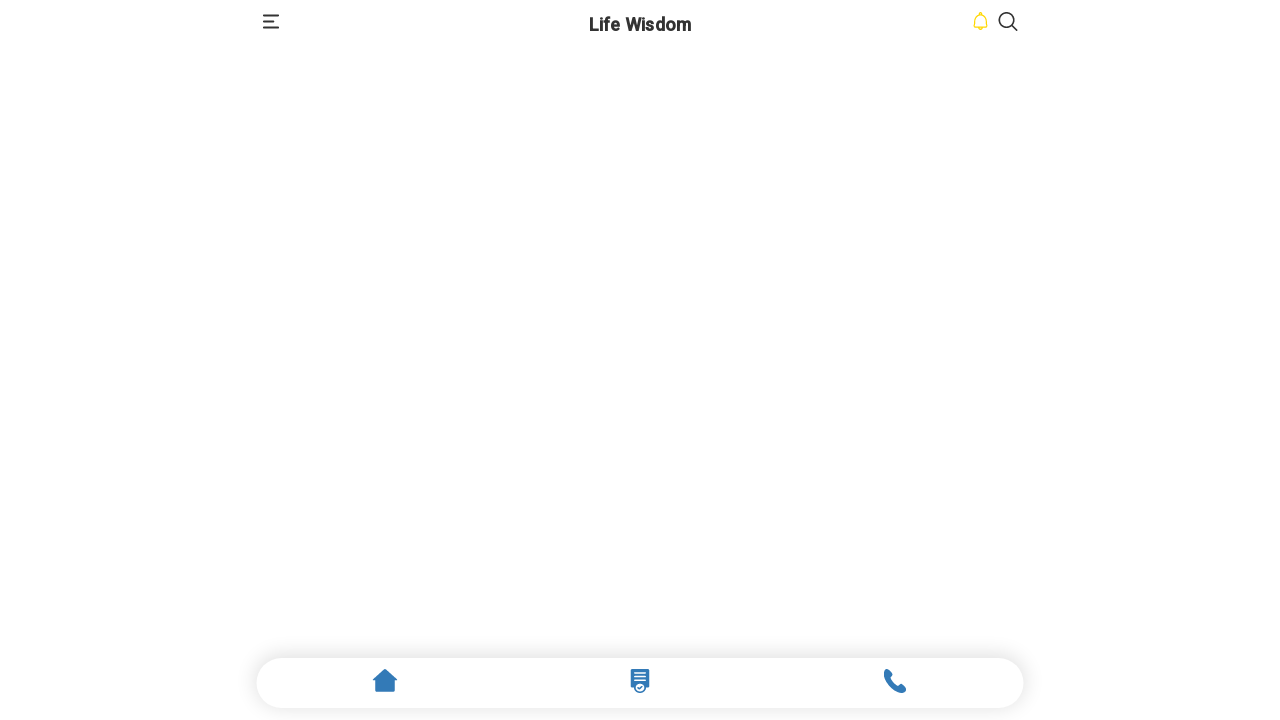

--- FILE ---
content_type: application/javascript
request_url: https://myappmaker.io/Life_Wisdom/runtime.7daae451ab8c04c6.js
body_size: 1057
content:
(()=>{"use strict";var e,b={},g={};function r(e){var n=g[e];if(void 0!==n)return n.exports;var t=g[e]={exports:{}};return b[e].call(t.exports,t,t.exports,r),t.exports}r.m=b,e=[],r.O=(n,t,u,o)=>{if(!t){var a=1/0;for(i=0;i<e.length;i++){for(var[t,u,o]=e[i],s=!0,l=0;l<t.length;l++)(!1&o||a>=o)&&Object.keys(r.O).every(v=>r.O[v](t[l]))?t.splice(l--,1):(s=!1,o<a&&(a=o));if(s){e.splice(i--,1);var d=u();void 0!==d&&(n=d)}}return n}o=o||0;for(var i=e.length;i>0&&e[i-1][2]>o;i--)e[i]=e[i-1];e[i]=[t,u,o]},r.n=e=>{var n=e&&e.__esModule?()=>e.default:()=>e;return r.d(n,{a:n}),n},r.d=(e,n)=>{for(var t in n)r.o(n,t)&&!r.o(e,t)&&Object.defineProperty(e,t,{enumerable:!0,get:n[t]})},r.f={},r.e=e=>Promise.all(Object.keys(r.f).reduce((n,t)=>(r.f[t](e,n),n),[])),r.u=e=>e+".b0617b7d661cfe30.js",r.miniCssF=e=>{},r.o=(e,n)=>Object.prototype.hasOwnProperty.call(e,n),(()=>{var e={},n="angular5:";r.l=(t,u,o,i)=>{if(e[t])e[t].push(u);else{var a,s;if(void 0!==o)for(var l=document.getElementsByTagName("script"),d=0;d<l.length;d++){var f=l[d];if(f.getAttribute("src")==t||f.getAttribute("data-webpack")==n+o){a=f;break}}a||(s=!0,(a=document.createElement("script")).type="module",a.charset="utf-8",a.timeout=120,r.nc&&a.setAttribute("nonce",r.nc),a.setAttribute("data-webpack",n+o),a.src=r.tu(t)),e[t]=[u];var c=(m,v)=>{a.onerror=a.onload=null,clearTimeout(p);var h=e[t];if(delete e[t],a.parentNode&&a.parentNode.removeChild(a),h&&h.forEach(_=>_(v)),m)return m(v)},p=setTimeout(c.bind(null,void 0,{type:"timeout",target:a}),12e4);a.onerror=c.bind(null,a.onerror),a.onload=c.bind(null,a.onload),s&&document.head.appendChild(a)}}})(),r.r=e=>{typeof Symbol<"u"&&Symbol.toStringTag&&Object.defineProperty(e,Symbol.toStringTag,{value:"Module"}),Object.defineProperty(e,"__esModule",{value:!0})},(()=>{var e;r.tt=()=>(void 0===e&&(e={createScriptURL:n=>n},typeof trustedTypes<"u"&&trustedTypes.createPolicy&&(e=trustedTypes.createPolicy("angular#bundler",e))),e)})(),r.tu=e=>r.tt().createScriptURL(e),r.p="",(()=>{var e={666:0};r.f.j=(u,o)=>{var i=r.o(e,u)?e[u]:void 0;if(0!==i)if(i)o.push(i[2]);else if(666!=u){var a=new Promise((f,c)=>i=e[u]=[f,c]);o.push(i[2]=a);var s=r.p+r.u(u),l=new Error;r.l(s,f=>{if(r.o(e,u)&&(0!==(i=e[u])&&(e[u]=void 0),i)){var c=f&&("load"===f.type?"missing":f.type),p=f&&f.target&&f.target.src;l.message="Loading chunk "+u+" failed.\n("+c+": "+p+")",l.name="ChunkLoadError",l.type=c,l.request=p,i[1](l)}},"chunk-"+u,u)}else e[u]=0},r.O.j=u=>0===e[u];var n=(u,o)=>{var l,d,[i,a,s]=o,f=0;if(i.some(p=>0!==e[p])){for(l in a)r.o(a,l)&&(r.m[l]=a[l]);if(s)var c=s(r)}for(u&&u(o);f<i.length;f++)r.o(e,d=i[f])&&e[d]&&e[d][0](),e[d]=0;return r.O(c)},t=self.webpackChunkangular5=self.webpackChunkangular5||[];t.forEach(n.bind(null,0)),t.push=n.bind(null,t.push.bind(t))})()})();

--- FILE ---
content_type: image/svg+xml
request_url: https://myappmaker.io/Life_Wisdom/assets/images/img.svg
body_size: 842
content:
<?xml version="1.0" encoding="utf-8"?>
<!-- Generator: Adobe Illustrator 22.0.1, SVG Export Plug-In . SVG Version: 6.00 Build 0)  -->
<svg version="1.1" id="Layer_1" xmlns="http://www.w3.org/2000/svg" xmlns:xlink="http://www.w3.org/1999/xlink" x="0px" y="0px"
	 viewBox="0 0 500 500" style="enable-background:new 0 0 500 500;" xml:space="preserve">
<style type="text/css">
	.st0{fill:#D8D8D8;}
	.st1{fill:#FFFFFF;stroke:#FFFFFF;stroke-width:22;stroke-miterlimit:10;}
	.st2{fill:none;stroke:#BB2610;stroke-width:8;stroke-miterlimit:10;}
	.st3{fill:#FD4C3B;}
	.st4{opacity:0.27;fill:#FFFFFF;}
	.st5{opacity:0.27;fill:none;stroke:#FFFFFF;stroke-width:4;stroke-linecap:round;stroke-miterlimit:10;}
	.st6{fill:#FFFFFF;}
	.st7{fill:none;stroke:#BB2610;stroke-width:4;stroke-miterlimit:10;}
	.st8{fill:#D73512;}
	.st9{opacity:0.27;}
</style>
<g>
	<g>
		<g>
			<path class="st0" d="M424.2,170H130.1c-4.3,0-7.8-3.5-7.8-7.8v0c0-4.3,3.5-7.8,7.8-7.8h294.1c4.3,0,7.8,3.5,7.8,7.8v0
				C431.9,166.5,428.4,170,424.2,170z"/>
			<path class="st0" d="M369.4,197.4H75.3c-4.3,0-7.8-3.5-7.8-7.8v0c0-4.3,3.5-7.8,7.8-7.8h294.1c4.3,0,7.8,3.5,7.8,7.8v0
				C377.1,193.9,373.6,197.4,369.4,197.4z"/>
			<path class="st0" d="M396.8,224.8H102.7c-4.3,0-7.8-3.5-7.8-7.8v0c0-4.3,3.5-7.8,7.8-7.8h294.1c4.3,0,7.8,3.5,7.8,7.8v0
				C404.5,221.3,401,224.8,396.8,224.8z"/>
			<path class="st0" d="M378.5,252.2H84.4c-4.3,0-7.8-3.5-7.8-7.8v0c0-4.3,3.5-7.8,7.8-7.8h294.1c4.3,0,7.8,3.5,7.8,7.8v0
				C386.3,248.7,382.8,252.2,378.5,252.2z"/>
			<path class="st0" d="M415,279.6H121c-4.3,0-7.8-3.5-7.8-7.8v0c0-4.3,3.5-7.8,7.8-7.8H415c4.3,0,7.8,3.5,7.8,7.8v0
				C422.8,276.1,419.3,279.6,415,279.6z"/>
		</g>
		<path class="st0" d="M378.5,307H84.4c-4.3,0-7.8-3.5-7.8-7.8v0c0-4.3,3.5-7.8,7.8-7.8h294.1c4.3,0,7.8,3.5,7.8,7.8v0
			C386.3,303.5,382.8,307,378.5,307z"/>
	</g>
	<g>
		<g>
			<path class="st1" d="M311.1,271.9c-40.5,0-81,0-121.4,0c-1.4-0.2-2.8-0.5-4.2-0.7c-18-3.8-30.9-20.9-27.8-40.2
				c2.2-13.5,10-22.8,22.7-27.9c0.7-0.3,0.9-0.6,0.9-1.3c0.2-3.1,0.2-6.3,0.8-9.4c3.2-17.8,18.2-32.3,36.2-35
				c1.9-0.3,3.9-0.5,5.8-0.7c0.8,0,1.6,0,2.4,0c1.3,0.1,2.6,0.3,3.9,0.4c16,2.2,27.5,10.6,34.8,24.9c0.2,0.3,0.4,0.7,0.5,1
				c0.4-0.3,0.8-0.5,1.1-0.7c7.1-4.2,14.7-5.7,22.7-3.9c12.3,2.6,20.4,10.1,24.4,21.9c0.2,0.6,0.4,1,1.1,1.2
				c14.3,3.6,22.9,12.8,26.4,26.9c0.4,1.7,0.6,3.5,0.9,5.3c0,1.8,0,3.5,0,5.3c-0.2,1.4-0.4,2.9-0.7,4.3
				c-3.1,13.9-11.3,23.3-25.1,27.5C314.7,271.4,312.9,271.6,311.1,271.9z"/>
			<polygon class="st1" points="233.5,238.7 264.5,238.7 251.5,264.7 276.5,264.7 230.5,315.7 240.5,281.7 217.5,281.7 			"/>
		</g>
		<g>
			<g>
				<path class="st2" d="M311.1,271.9c-40.5,0-81,0-121.4,0c-1.4-0.2-2.8-0.5-4.2-0.7c-18-3.8-30.9-20.9-27.8-40.2
					c2.2-13.5,10-22.8,22.7-27.9c0.7-0.3,0.9-0.6,0.9-1.3c0.2-3.1,0.2-6.3,0.8-9.4c3.2-17.8,18.2-32.3,36.2-35
					c1.9-0.3,3.9-0.5,5.8-0.7c0.8,0,1.6,0,2.4,0c1.3,0.1,2.6,0.3,3.9,0.4c16,2.2,27.5,10.6,34.8,24.9c0.2,0.3,0.4,0.7,0.5,1
					c0.4-0.3,0.8-0.5,1.1-0.7c7.1-4.2,14.7-5.7,22.7-3.9c12.3,2.6,20.4,10.1,24.4,21.9c0.2,0.6,0.4,1,1.1,1.2
					c14.3,3.6,22.9,12.8,26.4,26.9c0.4,1.7,0.6,3.5,0.9,5.3c0,1.8,0,3.5,0,5.3c-0.2,1.4-0.4,2.9-0.7,4.3
					c-3.1,13.9-11.3,23.3-25.1,27.5C314.7,271.4,312.9,271.6,311.1,271.9z"/>
				<path class="st3" d="M311.1,271.9c-40.5,0-81,0-121.4,0c-1.4-0.2-2.8-0.5-4.2-0.7c-18-3.8-30.9-20.9-27.8-40.2
					c2.2-13.5,10-22.8,22.7-27.9c0.7-0.3,0.9-0.6,0.9-1.3c0.2-3.1,0.2-6.3,0.8-9.4c3.2-17.8,18.2-32.3,36.2-35
					c1.9-0.3,3.9-0.5,5.8-0.7c0.8,0,1.6,0,2.4,0c1.3,0.1,2.6,0.3,3.9,0.4c16,2.2,27.5,10.6,34.8,24.9c0.2,0.3,0.4,0.7,0.5,1
					c0.4-0.3,0.8-0.5,1.1-0.7c7.1-4.2,14.7-5.7,22.7-3.9c12.3,2.6,20.4,10.1,24.4,21.9c0.2,0.6,0.4,1,1.1,1.2
					c14.3,3.6,22.9,12.8,26.4,26.9c0.4,1.7,0.6,3.5,0.9,5.3c0,1.8,0,3.5,0,5.3c-0.2,1.4-0.4,2.9-0.7,4.3
					c-3.1,13.9-11.3,23.3-25.1,27.5C314.7,271.4,312.9,271.6,311.1,271.9z"/>
				<path class="st4" d="M216,157.8c0,0-35.1,6.8-35.1,44.8l8-8C189,194.7,187.1,174,216,157.8z"/>
				<path class="st4" d="M181,202.7c0,0-24.6,8-23.8,37c0.8,29,32.8,32.3,32.8,32.3s-26-10.3-26-33.3S181,202.7,181,202.7z"/>
				<path class="st5" d="M198,200.7c0,0,3-26,26-35"/>
			</g>
			<polygon class="st6" points="233.5,238.7 264.5,238.7 251.5,264.7 276.5,264.7 230.5,315.7 240.5,281.7 217.5,281.7 			"/>
			<polygon class="st7" points="233.5,238.7 264.5,238.7 251.5,264.7 276.5,264.7 230.5,315.7 240.5,281.7 217.5,281.7 			"/>
			<path class="st8" d="M165.2,228c0,0-2.6,39.2,54.6,43.9H190C190,271.9,155.5,261.4,165.2,228z"/>
			<g class="st9">
				<circle class="st6" cx="285.5" cy="201.2" r="18.5"/>
				<circle class="st6" cx="304.5" cy="237.2" r="31.5"/>
			</g>
		</g>
	</g>
</g>
</svg>


--- FILE ---
content_type: image/svg+xml
request_url: https://myappmaker.io/Life_Wisdom/assets/images/logo.svg
body_size: 19987
content:
<?xml version="1.0" encoding="utf-8"?>
<!-- Generator: Adobe Illustrator 22.0.1, SVG Export Plug-In . SVG Version: 6.00 Build 0)  -->
<svg version="1.1" id="Layer_1" xmlns="http://www.w3.org/2000/svg" xmlns:xlink="http://www.w3.org/1999/xlink" x="0px" y="0px"
	 viewBox="0 0 594 594" style="enable-background:new 0 0 594 594;" xml:space="preserve">
<style type="text/css">
	.st0{fill:#FF5F2C;}
	.st1{fill:#6E1953;}
	.st2{fill:#E0E0E0;}
	.st3{fill:#D1D1D1;}
</style>
<g>
	<g>
		<path class="st0" d="M29.9,528.5l-5.2,18.6h-17l22.2-72.6h21.5l22.5,72.6H56.2l-5.6-18.6H29.9z M48.3,516.2l-4.5-15.4
			c-1.3-4.3-2.6-9.7-3.7-14h-0.2c-1.1,4.3-2.2,9.8-3.3,14l-4.3,15.4H48.3z"/>
		<path class="st0" d="M89,475.5c5.1-0.9,12.2-1.5,22.2-1.5c10.1,0,17.3,1.9,22.2,5.8c4.6,3.7,7.8,9.7,7.8,16.8s-2.4,13.1-6.7,17.2
			c-5.6,5.3-13.9,7.6-23.6,7.6c-2.2,0-4.1-0.1-5.6-0.3V547H89V475.5z M105.2,508.4c1.4,0.3,3.1,0.4,5.5,0.4
			c8.7,0,14.1-4.4,14.1-11.8c0-6.7-4.6-10.7-12.8-10.7c-3.3,0-5.6,0.3-6.8,0.6L105.2,508.4L105.2,508.4z"/>
		<path class="st0" d="M156.9,475.5c5.1-0.9,12.2-1.5,22.2-1.5c10.1,0,17.3,1.9,22.2,5.8c4.6,3.7,7.8,9.7,7.8,16.8
			s-2.4,13.1-6.7,17.2c-5.6,5.3-13.9,7.6-23.6,7.6c-2.2,0-4.1-0.1-5.6-0.3V547h-16.3V475.5z M173.2,508.4c1.4,0.3,3.1,0.4,5.5,0.4
			c8.7,0,14.1-4.4,14.1-11.8c0-6.7-4.6-10.7-12.8-10.7c-3.3,0-5.6,0.3-6.8,0.6L173.2,508.4L173.2,508.4z"/>
		<path class="st1" d="M284.7,519.3c-0.3-8.7-0.6-19.3-0.6-29.8h-0.3c-2.3,9.3-5.3,19.6-8.1,28.1l-8.8,28.3H254l-7.8-28.1
			c-2.4-8.5-4.8-18.8-6.6-28.3h-0.2c-0.4,9.8-0.8,21-1.3,30l-1.3,27.6h-15.2l4.6-72.6h21.9l7.1,24.2c2.3,8.4,4.5,17.4,6.1,25.9h0.3
			c2-8.4,4.5-18,6.9-26.1l7.8-24.1h21.4l4,72.6h-16L284.7,519.3z"/>
		<path class="st1" d="M336.4,528.5l-5.2,18.6h-17l22.2-72.6h21.5l22.5,72.6h-17.7l-5.6-18.6H336.4z M354.8,516.2l-4.5-15.4
			c-1.3-4.3-2.6-9.7-3.7-14h-0.2c-1.1,4.3-2.2,9.8-3.3,14l-4.3,15.4H354.8z"/>
		<path class="st1" d="M395.5,474.5h16.3v32.1h0.3c1.6-2.8,3.3-5.4,5-8l16.5-24.1h20.1l-24,30.9l25.3,41.7h-19.2L418,515.8l-6.2,7.6
			v23.7h-16.3V474.5z"/>
		<path class="st1" d="M510.2,516.4h-26.7v17.2h29.8v13.5H467v-72.6h44.8V488h-28.3v15h26.7V516.4z"/>
		<path class="st1" d="M529.9,475.5c5.3-0.9,13.1-1.5,21.9-1.5c10.8,0,18.3,1.6,23.5,5.7c4.3,3.4,6.7,8.5,6.7,15.2
			c0,9.3-6.6,15.6-12.8,17.9v0.3c5.1,2,7.9,6.9,9.7,13.6c2.3,8.2,4.5,17.7,5.9,20.5H568c-1.2-2-2.9-8-5.1-16.9
			c-1.9-9-5.1-11.5-11.7-11.6h-5v28.5h-16.3L529.9,475.5L529.9,475.5z M546.1,506.7h6.5c8.2,0,13-4.1,13-10.4
			c0-6.7-4.5-10-12.1-10.1c-4,0-6.2,0.3-7.4,0.5V506.7z"/>
	</g>
	<g>
		<g>
			<g>
				<path class="st2" d="M346.4,94.9c2.6,0.9,5.4,1.5,7.9,2.7c5.4,2.5,10.8,5.2,16.1,7.9c5.1,2.7,10.3,1.9,14.3-2.2
					c3.3-3.4,6.7-6.8,10.1-10.1c2.9-2.7,6.4-3.7,10.3-3.2c0.6,0.1,1.2,0.1,1.9-0.1c-2.1-1.5-4.2-3.1-6.3-4.6
					c0.1-0.2,0.2-0.3,0.4-0.5c1.1,0.7,2.3,1.4,3.3,2.2c5.6,4.6,11.1,9.2,16.7,13.8c0.3,0.3,0.3,1,0.6,1.4c0.4,0.6,0.8,1.3,1.4,1.8
					c1,0.7,1.3,2.8,3.3,1.9c0.1,0,0.6,0.5,0.6,0.8c0.4,2,2.2,4.1,4.1,4.4c0.3,0.1,0.6,0.3,0.8,0.6c5.3,6.8,10.5,13.5,15.7,20.3
					c0.3,0.3,0.4,0.8,0.2,1.4c-3.5-4.7-6.9-9.4-10.6-14.6c0.2,2.3,0.6,4,0.5,5.7c-0.1,3.5-1.6,6.5-4.1,9c-3.1,3.1-6,6.3-9.2,9.2
					c-4,3.6-4.6,9.7-1.8,14.6c2.9,5.2,5.7,10.4,8,15.9c2.3,5.4,4,11,5.6,16.6c1.5,5.1,5.4,9.6,12.6,9.2c3.9-0.2,7.8-0.1,11.7-0.2
					c8.2-0.1,13.8,5.2,13.9,13.5c0.1,10,0.1,20.1,0.1,30.1c0,0.3,0,0.7,0.4,1c1.3-6.8,1-13.7,1.1-20.7c0.2,0,0.5,0,0.7,0
					c0,3.4,0,6.7-0.1,10.1s-0.2,6.7-0.3,10.4c1.2-0.2,2.4-0.4,3.6-0.6c0,0.2,0.1,0.4,0.1,0.5c-0.8,0.2-1.6,0.6-2.5,0.7
					c-1.1,0.1-1.6,0.6-1.6,1.7c-0.1,1.7-0.4,3.4-0.6,5.1c-0.2,0-0.4,0-0.6-0.1c0.2-2,0.3-4,0.5-6c-0.2-0.1-0.3-0.1-0.5-0.2
					c-0.2,0.4-0.6,0.7-0.7,1.1c-1.9,5.9-6.5,9.3-12.6,9.3c-4.8,0-9.5,0-14.3,0.1c-4.2,0-8.4,3-9.9,7.3c-1.6,4.6-3,9.2-4.5,13.8
					c-0.2,0.7-0.8,1.3-1.2,2c-1.7,0.7-3.5,1.5-5.2,2.2c-0.9-0.6-1.7-1.3-2.6-1.9l0,0c0.8,0,1.7-0.1,2.8-0.1c0.2-0.4,0.5-1.1,0.7-1.8
					c1.5-4.7,3.2-9.4,4.5-14.2c2-7.4,8-12.2,15.6-12.4c5-0.1,9.9-0.1,14.9-0.2c2.9-0.1,4.9-1.6,6.3-4.2c-0.8-0.1-1.4-0.2-2.2-0.3
					c3.1-1.5,3.1-1.5,3.1-4.8c0-9.5-0.1-19-0.1-28.4c0-4.5-3.4-7.9-7.9-8c-4.5,0-8.9,0-13.4,0c-8.2,0.1-14.3-4.6-16.6-12.4
					c-1.6-5.3-3.4-10.5-5.3-16.2c-4.6,2.1-8.8,4-13.1,6c-0.1-0.3-0.2-0.5-0.3-0.8c4.3-1.8,8.5-3.6,12.8-5.5
					c-0.1-0.4-0.2-0.8-0.3-1.1c-2.4-4.9-4.7-9.9-7.4-14.6c-3.6-6.3-3.1-14,1.7-19.3c3.4-3.7,7.1-7.2,10.7-10.9c3-3.1,3-7.9,0-10.9
					c-5.6-5.6-11.3-11.2-16.9-16.8c-1.6-1.6-3.2-3.2-4.9-4.7c-2.3-2-5.2-3.5-8.2,0.2c-0.9,1-1.9,1.9-2.9,2.9
					c-0.2-0.2-0.3-0.3-0.5-0.5c1.3-1.3,2.5-2.5,3.8-3.8c-0.9,0.1-1.7,0.4-2.3,0.9c-3.2,3.1-6.4,6.1-9.3,9.3
					c-6,6.7-13.7,7.3-19.4,4.6c-4.5-2.1-9-4.5-13.4-6.9c-3.2-1.8-3.7-1.7-5.1,1.3c0,0-0.2,0-0.3,0c0-0.2-0.1-0.4-0.1-0.5
					c1.1-1.9,0.8-3.2-1.5-3.7c-0.3-0.1-0.5-0.5-0.8-0.7C347.9,98.4,347.1,96.7,346.4,94.9z"/>
			</g>
			<g>
				<path class="st2" d="M426.3,281.6l-2.7-2h-0.8l0.1-3.1l1.3,1l1.8-0.1c0.1-0.3,0.3-0.7,0.4-1.1c0.4-1.3,0.9-2.7,1.3-4
					c1.1-3.3,2.2-6.7,3.2-10.1c2.2-7.9,8.6-13,16.6-13.1c2.5-0.1,4.9-0.1,7.4-0.1s5,0,7.5-0.1c1.9,0,3.4-0.8,4.6-2.4l-3.9-0.6l3-1.4
					c2.6-1.2,2.6-1.2,2.5-3.9c0-9.5-0.1-19-0.1-28.5c0-3.9-3-6.9-6.9-6.9c-4.2,0-8.6,0-13.4,0c-8.6,0.1-15.2-4.8-17.6-13.1
					c-1.1-3.6-2.2-7.1-3.5-10.9c-0.5-1.4-0.9-2.8-1.4-4.2l-13,5.9l-1.2-2.7l13-5.5c0,0,0,0,0-0.1c-0.7-1.4-1.4-2.9-2.1-4.3
					c-1.6-3.4-3.3-6.9-5.2-10.2c-3.9-6.8-3.1-15.1,1.9-20.5c2-2.2,4.2-4.4,6.3-6.4c1.5-1.5,2.9-2.9,4.4-4.4c2.6-2.7,2.6-6.9,0-9.5
					c-5.3-5.3-10.7-10.6-16-15.9l-1.8-1.8c-1.3-1.3-2.6-2.6-3.9-3.7c-1.5-1.3-2.7-1.9-3.9-1.8c-1,0.1-2,0.7-2.9,1.8
					c-0.6,0.8-1.4,1.4-2.1,2.1c-0.3,0.3-0.6,0.6-0.9,0.9l-0.7,0.7l-1.2-1.2c-2.1,2.1-4.3,4.2-6.3,6.4c-6.8,7.5-15.1,7.5-20.6,4.9
					c-4.6-2.1-9-4.5-13.4-7c-0.7-0.4-2.1-1.2-2.5-1c-0.4,0.1-0.9,1.4-1.2,1.8c-0.2,0.4-0.6,0.6-1.1,0.6l-1,0.1l-0.2-1
					c-0.1-0.3-0.2-0.7,0.1-1.2c0.6-1,0.5-1.4,0.4-1.5c-0.1-0.3-0.6-0.5-1.3-0.7c-0.6-0.1-0.9-0.5-1.1-0.8c-0.1-0.1-0.1-0.1-0.2-0.2
					l-0.1-0.1l-3.2-7.5l2.1,0.7c0.8,0.3,1.6,0.5,2.5,0.8c1.8,0.6,3.7,1.1,5.5,1.9c5.3,2.4,10.8,5.1,16.2,8c4.7,2.5,9.4,1.7,13-2
					l0.2-0.2c3.2-3.3,6.6-6.7,10-10c2.7-2.5,6-3.8,9.7-3.6l-4.6-3.3l1.5-2.2l0.8,0.6c0.3,0.2,0.7,0.4,1,0.7c0.8,0.5,1.6,1,2.4,1.6
					c5.5,4.5,11.1,9.1,16.7,13.8c0.5,0.4,0.6,0.9,0.7,1.3c0,0.1,0.1,0.3,0.1,0.4l0.1,0.2c0.3,0.5,0.6,1,1,1.3
					c0.5,0.3,0.8,0.8,1.1,1.2c0.6,0.9,0.7,0.9,1.2,0.6l0.5-0.2l0.5,0.2c0.4,0.2,1,0.9,1.1,1.5c0.3,1.6,1.8,3.3,3.3,3.6
					c0.7,0.1,1.2,0.7,1.4,1c5.3,6.8,10.5,13.5,15.7,20.3c0.3,0.4,0.7,1.2,0.4,2.3l-0.6,2.1l-9.6-13.1c0.1,0.7,0.1,1.3,0.1,2
					c-0.1,3.6-1.6,6.9-4.4,9.7c-1,1-2,2.1-3.1,3.1c-2,2-4,4.2-6.2,6.1c-3.5,3.2-4.2,8.7-1.6,13.4c2.6,4.6,5.6,10.1,8.1,16
					c2.3,5.5,4.1,11.3,5.7,16.7c1,3.3,3.8,8.9,11.6,8.5c2.7-0.1,5.4-0.1,8-0.2c1.2,0,2.5,0,3.7,0c4.4,0,8.1,1.3,10.8,3.9
					s4.1,6.3,4.2,10.5c0,3.1,0.1,6.3,0.1,9.4h2.2v1c0,1,0,2.1,0,3.1c0,2.3,0,4.6-0.1,6.9c0,2.3-0.1,4.7-0.2,7.1l-0.1,2l3.3-0.6
					l0.6,2.4l-0.9,0.3c-0.2,0.1-0.5,0.2-0.7,0.2c-0.6,0.2-1.2,0.4-1.9,0.5c-0.6,0.1-0.7,0.1-0.7,0.7c0,1.2-0.2,2.5-0.4,3.7
					c-0.1,0.5-0.1,1-0.2,1.5l-0.1,1l-2.6-0.3l0.3-3c-2.5,4.7-6.9,7.3-12.5,7.4c-2.8,0-5.5,0-8.3,0c-2,0-4,0-6,0
					c-3.9,0-7.6,2.8-9,6.6c-1,2.7-1.9,5.6-2.7,8.3c-0.6,1.8-1.2,3.7-1.8,5.5c-0.2,0.6-0.6,1.2-0.9,1.6c-0.1,0.2-0.3,0.4-0.4,0.6
					l-0.2,0.3L426.3,281.6z M469.5,244.8l0.8,0.1l-0.7,1.3c-1.7,3.1-4.2,4.6-7.2,4.7c-2.5,0.1-5,0.1-7.5,0.1c-2.4,0-4.9,0-7.3,0.1
					c-7.1,0.1-12.7,4.6-14.7,11.6c-1,3.4-2.1,6.9-3.2,10.2c-0.4,1.3-0.9,2.7-1.3,4c-0.2,0.5-0.4,1-0.6,1.4c-0.1,0.1-0.1,0.3-0.2,0.4
					l3.4-1.4c0.1-0.1,0.2-0.3,0.3-0.4c0.3-0.4,0.5-0.8,0.7-1.1c0.6-1.8,1.2-3.6,1.7-5.5c0.9-2.8,1.8-5.6,2.7-8.4
					c1.6-4.6,6.1-7.9,10.9-7.9c2,0,4,0,6,0c2.8,0,5.5,0,8.3,0c5.7-0.1,9.8-3.1,11.7-8.6c0.1-0.4,0.4-0.8,0.6-1.1
					c0.1-0.1,0.1-0.2,0.2-0.3l0,0c-0.3-0.5-0.4-1-0.4-1.4c0-3.1,0-6.2,0-9.3c0-6.8,0-13.8-0.1-20.8c0-3.7-1.3-6.9-3.6-9.1
					c-2.3-2.3-5.5-3.4-9.3-3.4c-1.3,0-2.5,0-3.8,0c-2.6,0-5.3,0-8,0.1c-6.7,0.3-11.7-3.3-13.6-10c-1.6-5.4-3.3-11.1-5.6-16.5
					c-2.4-5.8-5.4-11.2-8-15.8c-3.1-5.5-2.3-12,2-15.9c2.1-1.9,4.1-4,6.1-6c1-1.1,2-2.1,3.1-3.2c2.4-2.4,3.7-5.2,3.8-8.3
					c0-1.1-0.1-2.2-0.3-3.5c-0.1-0.7-0.2-1.4-0.3-2.1v-0.1c-1.7-2.2-3.4-4.3-5.1-6.5c-0.1-0.1-0.2-0.2-0.2-0.2
					c-2.2-0.4-4.3-2.7-4.8-5c-1.7,0.4-2.5-0.9-3-1.6c-0.2-0.3-0.4-0.6-0.5-0.7c-0.7-0.5-1.2-1.2-1.6-1.9l-0.1-0.2
					c-0.2-0.3-0.3-0.7-0.4-1c0-0.1-0.1-0.2-0.1-0.3c-4.3-3.6-8.6-7.2-12.9-10.7h-0.1c-0.9,0.3-1.7,0.2-2.3,0.1
					c-3.8-0.5-7,0.5-9.5,2.9c-3.4,3.2-6.7,6.6-9.9,9.9l-0.2,0.2c-4.3,4.4-9.9,5.3-15.5,2.3c-5.4-2.8-10.8-5.5-16.1-7.9
					c-1.7-0.8-3.4-1.3-5.3-1.8c-0.1,0-0.3-0.1-0.4-0.1l1.3,3.1c0.1,0.1,0.1,0.1,0.2,0.2l0.1,0.1c1.3,0.3,2.2,0.9,2.6,1.8v0.1
					c0.1-0.1,0.2-0.1,0.4-0.2c1.1-0.4,2.3,0.2,4.1,1.2c4.4,2.4,8.8,4.8,13.3,6.9c4.9,2.3,12.2,2.3,18.2-4.4c2.3-2.6,4.8-5,7.2-7.3
					c0.7-0.7,1.4-1.4,2.1-2.1c0.7-0.7,1.7-1.1,2.9-1.2l1.1-0.1c0.7-0.4,1.4-0.6,2.1-0.7c2.2-0.2,4.1,1.2,5.4,2.3
					c1.4,1.2,2.7,2.5,4,3.8l1.8,1.8c5.4,5.3,10.7,10.6,16,15.9c3.4,3.4,3.4,8.8,0,12.4c-1.5,1.5-2.9,3-4.4,4.5
					c-2.1,2.1-4.2,4.2-6.2,6.4c-4.4,4.8-5,12-1.6,18.1c1.9,3.4,3.6,6.9,5.3,10.3c0.7,1.4,1.4,2.9,2.1,4.3c0.1,0.2,0.2,0.4,0.2,0.6
					l0.4-0.2l0.4,1.1c0.6,1.8,1.2,3.6,1.8,5.3c1.3,3.8,2.4,7.3,3.5,10.9c2.2,7.4,8,11.7,15.6,11.6c4.8-0.1,9.2-0.1,13.4,0
					c5,0,8.9,3.9,8.9,9c0,9.5,0.1,19,0.1,28.4C470.6,243,470.5,244,469.5,244.8z M351.8,105.1L351.8,105.1L351.8,105.1z"/>
			</g>
		</g>
		<g>
			<g>
				<path class="st2" d="M245.5,356.7c-0.8-0.2-1.6-0.2-2.3-0.5c-3.9-1.9-7.8-3.8-11.7-5.9c-5.8-3.1-10.5-2.5-15.1,2.2
					c-3.2,3.3-6.5,6.5-9.8,9.7c-5.1,4.9-12.9,4.4-18.4-1c-5.4-5.4-10.8-10.8-16.3-16.1c-0.4-0.4-1-0.5-1.4-0.7
					c0.2,0.5,0.2,1.1,0.6,1.5c5.6,5.5,11.3,11,16.9,16.5c0.5,0.5,1,1,1.3,1.6c-7.5-5.6-14-12.5-20.5-19.3c0.3-0.2,0.8-0.7,1.5-1.2
					c-0.8-0.9-1.6-1.7-2.4-2.5c-5.8-6.1-5.5-13.9,0.6-19.7c3-2.8,5.9-5.7,8.7-8.7c4.2-4.4,4.6-9.1,1.6-14.5
					c-2.3-4.2-4.8-8.4-6.6-12.9c-2.8-6.9-5.1-14-7.6-21.1c-1.5-4.4-5.5-7.6-10.2-7.6c-4.3-0.1-8.7-0.1-13,0
					c-5.7,0.1-10.2-1.8-13.1-6.8c-0.1-0.2-0.3-0.4-0.7-0.5c0.5,3.4,0.9,6.9,1.4,10.3c-0.2,0-0.4,0.1-0.6,0.1c-0.3-2.2-0.7-4.4-1-6.6
					c-0.3-2.4-0.6-4.7-0.8-7.1c-0.2-2.3-0.4-4.6-0.7-7.2c-2.5,0.7-4.9,1.3-7.3,1.9c-0.1-0.2-0.1-0.3-0.2-0.5c1.4-0.5,2.8-1,4.3-1.4
					c0.2-0.1,0.5-0.1,0.7-0.1c1.8-0.2,2.8-0.9,2.4-3.1c-0.2-1.3-0.2-2.6,0.7-4.1c0.7-1.2,1.1-3.8-0.6-5.4c-0.2-0.2-0.3-0.9-0.1-1.1
					c1.7-1.7,0.7-3.8,0.7-5.7c0-0.8-0.5-1.7-0.4-2.5c0.6-5.5,1.3-10.9,2-16.4c0-0.2,0-0.4-0.1-0.5l0,0c0.2,0.4,0.7,0.9,0.6,1.3
					c-0.2,2-0.6,4-0.6,6.2c0.3-0.4,0.6-0.7,0.9-1.1c2.6-3.6,6.2-5.5,10.7-5.5c4.4,0,8.8-0.1,13.2-0.1c5.9,0,10.1-3.1,11.7-8.9
					c0.7-2.4,1.4-4.8,2.1-7.2c0.1-0.4,0.4-0.7,0.6-1.1c1.7-0.7,3.5-1.5,5.2-2.2c0,0.5,0.2,1.1,0,1.6c-1.1,3.7-2.3,7.4-3.4,11.1
					c-2,7-8.2,11.7-15.6,11.7c-4.5,0-9.1,0-13.6,0c-5.1,0.1-8.3,3.1-8.3,8.2c0,5.4,0,10.9,0,16.3c0,2.2,0,4.5,0.1,6.7
					c3.1,0,6.1,0,9,0c0,0.2,0,0.4,0,0.6c-2.1,0-4.1,0-6.2,0.1c-2.8,0.1-2.8,0.1-2.8,2.9c0,0.9,0,1.7,0,2.6c-0.1,4.8,3.2,8.4,8,8.4
					c4.5,0,9.1-0.1,13.6-0.1c8.2,0,14.2,4.8,16.4,12.6c2.9,10.6,6.8,20.7,12.5,30.1c5.4,9,4,17.5-3.4,23.9c-2.9,2.5-5.5,5.4-8.1,8.2
					c-2.7,2.8-2.9,7.1-0.4,10.1c1.2,1.4,2.6,2.7,3.9,4c0.6-0.3,1.1-0.5,2-0.9c-0.6,0.9-0.9,1.3-1.2,1.8c5.9,5.8,11.7,11.7,17.6,17.3
					c3.1,3,7.3,2.9,10.4,0s6.1-5.9,8.9-9c5.7-6.2,12.8-7.9,20.1-4.4c5.6,2.7,11.1,5.5,16.6,8.3c0.2,0.5,0.4,1.1,0.6,1.6
					C248.2,355.5,246.9,356.1,245.5,356.7z"/>
			</g>
			<g>
				<path class="st2" d="M191.8,367l-3.1-2.3c-7.3-5.4-13.6-12-19.7-18.5l-1.7-1.8l1.5-1.2l-1.6-1.7c-3-3.2-4.6-6.8-4.5-10.6
					s1.9-7.4,5.1-10.5c3-2.8,5.9-5.7,8.6-8.7c3.8-4,4.2-8.2,1.5-13.3c-0.4-0.8-0.8-1.5-1.3-2.3c-1.9-3.4-3.9-7-5.4-10.7
					c-2.4-5.9-4.5-12.1-6.5-18l-1.1-3.1c-1.4-4.1-5.1-6.9-9.2-7c-5-0.1-9.1-0.1-13,0c-5.4,0.1-9.4-1.5-12.3-4.9l1,7.8l-2.6,0.4
					l-0.2-1c-0.1-0.7-0.2-1.3-0.3-2c-0.2-1.5-0.5-3.1-0.7-4.6c-0.3-2.4-0.6-4.8-0.8-7.1c-0.2-1.6-0.3-3.2-0.5-4.9l-0.1-1.1l-7,1.8
					l-0.8-2.4l2.1-0.7c1.1-0.4,2.1-0.7,3.2-1.1c0.3-0.1,0.5-0.1,0.8-0.1h0.2c0.8-0.1,1.2-0.3,1.4-0.5c0.2-0.3,0.2-0.9,0.1-1.4
					c-0.2-1.2-0.3-2.9,0.8-4.8c0.4-0.8,0.9-2.8-0.4-4.2c-0.4-0.4-0.5-1-0.5-1.4s0.1-0.9,0.4-1.2c0.8-0.8,0.8-1.7,0.6-3.2
					c-0.1-0.6-0.2-1.2-0.1-1.8c0-0.2-0.1-0.6-0.2-0.9c-0.1-0.5-0.3-1.1-0.2-1.7c0.4-3.9,0.9-7.8,1.4-11.6c0.2-1.6,0.4-3.2,0.6-4.7
					l-2.1-3.9l4,2.9v0.2c0,0.1,0.1,0.1,0.1,0.2c0.3,0.4,0.6,0.9,0.6,1.6c-0.1,0.5-0.1,1.1-0.2,1.6c-0.1,0.4-0.1,0.9-0.2,1.3
					c2.7-3,6.2-4.5,10.3-4.5c1.8,0,3.7,0,5.5,0c2.6,0,5.1,0,7.7,0h0.1c5.4,0,9.2-2.9,10.6-8.1c0.6-2.2,1.3-4.5,2-6.7l0.2-0.6
					c0.1-0.4,0.3-0.7,0.5-1c0.1-0.1,0.1-0.2,0.2-0.3l0.2-0.3l6.9-2.9v1.5c0,0.1,0,0.3,0,0.4c0,0.5,0.1,1-0.1,1.5
					c-0.5,1.7-1,3.4-1.5,5c-0.6,2-1.3,4-1.8,6c-2.2,7.5-8.7,12.4-16.5,12.5c-2,0-4,0-6,0c-2.5,0-5.1,0-7.6,0c-4.6,0-7.3,2.7-7.3,7.2
					c0,4.1,0,8.4,0,12.4v3.9c0,1.5,0,3.1,0,4.6v1.1h9l-0.1,2.6h-2.9c-1.4,0-2.9,0-4.3,0.1c-0.7,0-1.5,0-1.7,0.1c-0.1,0.3,0,1,0,1.7
					c0,0.9,0,1.7,0,2.6c-0.1,2.2,0.6,4.1,1.9,5.4s3,2,5.1,2c2.5,0,5,0,7.4,0c2,0,4.1,0,6.1,0c8.6,0,15.1,5,17.4,13.4
					c3.2,11.6,7.2,21.3,12.4,29.9c5.6,9.3,4.3,18.2-3.6,25.2c-2.3,2-4.5,4.4-6.6,6.6c-0.5,0.5-1,1-1.4,1.5c-2.3,2.5-2.5,6.2-0.4,8.7
					c0.8,1,1.7,1.8,2.6,2.7c0.2,0.2,0.5,0.5,0.7,0.7l4.7-2.1l-2.7,4.1c1.5,1.5,3.1,3,4.6,4.6c4,4,8.2,8.2,12.4,12.2
					c2.7,2.6,6.2,2.6,9,0c3-2.8,6-5.8,8.9-8.9c6.1-6.6,13.7-8.2,21.3-4.6c3.9,1.8,7.8,3.8,11.5,5.7c1.7,0.9,3.4,1.7,5.1,2.6l0.4,0.2
					l1,2.9l-5.2,2.2l-0.3-0.1c-0.2,0-0.4-0.1-0.7-0.1c-0.6-0.1-1.2-0.2-1.8-0.5l-1.6-0.8c-3.3-1.6-6.8-3.3-10.1-5.1
					c-5.4-2.9-9.7-2.3-13.9,2c-2.9,3-6.1,6.2-9.8,9.7c-4.6,4.4-11.3,4.8-16.9,1.3L191.8,367z M171.7,343.6c0.4,0.1,0.8,0.3,1.1,0.7
					c5.8,5.7,11.1,11,16.3,16.2c5.2,5.1,12.3,5.6,17,1c3.6-3.5,6.8-6.7,9.8-9.7c4.8-4.9,10.2-5.7,16.3-2.4c3.3,1.8,6.7,3.5,10,5.1
					l1.6,0.8c0.3,0.2,0.8,0.2,1.2,0.3c0.2,0,0.3,0,0.5,0.1l2.8-1.2l-0.1-0.3c-1.6-0.8-3.2-1.6-4.7-2.4c-3.8-1.9-7.6-3.9-11.5-5.7
					c-6.8-3.3-13.4-1.8-18.9,4.2c-2.9,3.1-5.9,6.2-9,9c-3.6,3.3-8.3,3.3-11.8,0c-4.2-4-8.4-8.2-12.4-12.2c-1.7-1.7-3.4-3.4-5.2-5.1
					l-0.6-0.6l0,0l-0.3-0.3c-0.4-0.4-0.8-0.8-1.2-1.2c-0.9-0.9-1.9-1.8-2.8-2.9c-2.8-3.4-2.6-8.2,0.5-11.4c0.5-0.5,1-1,1.4-1.5
					c2.1-2.3,4.4-4.7,6.8-6.8c7.1-6.2,8.2-14.2,3.2-22.6c-5.3-8.7-9.4-18.6-12.6-30.4c-2-7.4-7.8-11.8-15.4-11.9c-2,0-4.1,0-6.1,0
					c-2.5,0-5,0-7.5,0c-2.6,0-4.9-1-6.5-2.7c-1.7-1.7-2.5-4.1-2.5-6.8c0-0.9,0-1.7,0-2.5c0-1.2,0-2,0.2-2.6h-0.2v-3.1
					c0-1.5,0-3.1,0-4.6v-3.9c0-4.1,0-8.3,0-12.5c0-5.6,3.6-9.2,9.3-9.2c2.5,0,5.1,0,7.6,0c2,0,4,0,6,0c6.9,0,12.6-4.4,14.6-11
					c0.6-2,1.2-4,1.8-6.1c0.5-1.6,1-3.2,1.5-4.8l-3.5,1.5c0,0,0,0,0,0.1c-0.1,0.2-0.2,0.4-0.3,0.5l-0.2,0.6c-0.7,2.2-1.4,4.4-2,6.6
					c-1.7,6.1-6.3,9.6-12.6,9.6h-0.1c-2.6,0-5.1,0-7.7,0c-1.8,0-3.7,0-5.5,0c-4.1,0-7.4,1.7-9.8,5.1c-0.2,0.3-0.4,0.6-0.7,0.8
					l-1.1,1.3c-0.3,2.6-0.7,5.3-1,8c0,0.2,0.1,0.6,0.2,0.9c0.1,0.4,0.3,1,0.3,1.5s0.1,1,0.1,1.5c0.2,1.4,0.4,3.2-1,4.7l0,0
					c2,2.1,1.5,5.1,0.6,6.5c-0.8,1.3-0.7,2.4-0.6,3.4c0.1,0.9,0.1,1.6-0.1,2.2l0.3,3.5c0.2,1.7,0.3,3.3,0.5,4.9
					c0.1,0.8,0.2,1.6,0.2,2.4h0.1c0.6,0.2,1,0.5,1.3,1c2.5,4.4,6.5,6.4,12.2,6.3c3.9-0.1,8.1-0.1,13.1,0s9.4,3.4,11.1,8.3l1.1,3.1
					c2,5.9,4.1,12.1,6.5,17.9c1.5,3.6,3.4,7.1,5.3,10.5c0.4,0.8,0.9,1.5,1.3,2.3c3.2,5.8,2.6,11-1.8,15.7c-2.8,3-5.7,5.9-8.7,8.8
					c-2.8,2.7-4.4,5.8-4.5,9.1c-0.1,3.2,1.3,6.4,3.9,9.2l3.2,3.3L171.7,343.6z"/>
			</g>
		</g>
		<g>
			<g>
				<path class="st2" d="M346.4,94.9c0.7,1.8,1.5,3.5,2.2,5.3c-0.5,0-1.1,0.1-1.6,0c-4.2-1.3-8.4-2.6-12.6-3.9
					c-7-2.2-11.5-9.2-11.3-15.6c0.2-4.8,0-9.7-0.1-14.5c-0.1-3.8-3-6.8-6.8-7.2c-1.5-0.2-3.1-0.1-4.6-0.1c-8.7,0-17.5,0.1-26.2,0.1
					c-4.6,0-8.1,3.3-8.1,7.9c0,4.5,0,9.1,0,13.6c0,8.4-4.7,14.4-12.8,16.6c-10.9,3-21.3,7.3-31.1,13c-7.5,4.4-15.2,3.5-21.3-2.6
					c-3.1-3.1-6.2-6.2-9.4-9.3c-1.7-1.6-3.6-2.4-6-2.3c-2.7,0.1-4.5,1.7-6.2,3.4c-6.7,6.8-13.5,13.5-20.1,20.4
					c-3.3,3.4-3.2,7.7,0.2,11.1c2.9,2.9,5.8,5.8,8.8,8.6c6.6,6.2,7.7,13.5,3.4,21.4c-2.2,4.1-4.3,8.3-6.3,12.5
					c-1.4,3-1.3,2.6,1.4,3.8c0.5,0.2,0.9,0.8,1.3,1.2l0,0c-1.6-0.5-3.1-1-4.7-1.5c-0.8-1.8-1.6-3.6-2.5-5.4
					c2.1-4.3,3.9-8.7,6.2-12.9c3-5.5,2.5-10.5-1.9-14.8c-3.3-3.3-6.7-6.6-10-10c-2.3-2.4-3.4-5.3-3.4-8.7c0-0.8,0-1.6,0.1-2.8
					c-2.6,3.6-5,6.7-7.3,9.9v0.1c0.8-1.6,1.5-3.4,2.6-4.9c4.7-6.4,9.3-12.9,15.2-18.3c4.8-4.4,9.1-9.4,13.9-13.8
					c2.4-2.2,5.2-3.9,8.4-6.2c-0.3,0.9-0.4,1.3-0.6,1.9c5.3-0.6,9.4,1.7,12.9,5.5c2.8,3,5.8,5.8,8.7,8.6c3.2,3.1,8.4,3.8,12.3,1.5
					c9.5-5.5,19.5-9.9,30-13.3c2.7-0.8,5.5-1.5,7.9-2.9c3.2-1.8,5-4.8,5.1-8.6c0.1-4.3,0.3-8.6,0-12.8c-0.6-7.6,4.1-15.4,15-15.1
					c9,0.2,18,0,27,0c7.4-0.1,13,4.2,13.9,11.1c0.4,3.5,0.2,7.1,0.2,10.6c0,2.1-0.1,4.3,0.1,6.4c0.4,4.8,3.7,8.4,8.7,9.8
					c2.7,0.7,5.3,1.5,7.9,2.3C345.4,94.2,345.9,94.6,346.4,94.9z"/>
			</g>
			<g>
				<path class="st2" d="M179.6,180.3l-1.1-1.1l-4.8-1.5l-2.8-6.2l0.2-0.4c0.6-1.3,1.2-2.6,1.9-4c1.4-3,2.8-6,4.4-8.9
					c2.8-5.2,2.3-9.6-1.7-13.6c-3.2-3.1-6.6-6.5-10-10c-2.3-2.4-3.6-5.4-3.7-9l-5.1,6.9c-0.1,0.1-0.1,0.2-0.2,0.3l-1,1.9l-1.1-2.5
					l0.5-0.8c0.2-0.4,0.3-0.7,0.5-1.1c0.5-1.2,1.1-2.4,1.9-3.5c0.6-0.8,1.2-1.6,1.7-2.4c4.1-5.5,8.3-11.3,13.5-16.1
					c2.5-2.3,4.9-4.7,7.2-7.1c2.2-2.2,4.4-4.5,6.7-6.7c1.7-1.6,3.6-2.9,5.5-4.3c0.9-0.6,1.9-1.3,2.9-2.1l2.6-1.9l-1.2,3.5
					c4.5,0,8.5,1.9,12.2,5.9c2.6,2.8,5.4,5.5,8.1,8.1l0.6,0.5c3,2.8,7.6,3.4,11.1,1.4c9.8-5.6,20-10.1,30.2-13.3
					c0.5-0.2,1.1-0.3,1.7-0.5c2.1-0.6,4.2-1.3,6-2.3c2.9-1.6,4.5-4.3,4.6-7.7c0-0.9,0-1.7,0.1-2.6c0.1-3.4,0.2-6.8-0.1-10.2
					c-0.3-4.5,1.1-8.8,3.9-11.8c2.9-3,7.1-4.6,12.1-4.4c7,0.2,14.2,0.1,21.1,0c1.9,0,3.9,0,5.8-0.1c0.1,0,0.1,0,0.2,0
					c8.1,0,13.9,4.7,14.8,12c0.3,2.5,0.3,5.1,0.2,7.5c0,1.1,0,2.2,0,3.2c0,0.7,0,1.4,0,2.2c0,1.4,0,2.8,0.1,4.2
					c0.4,4.3,3.4,7.6,7.9,8.9c2.7,0.8,5.4,1.5,8,2.3c0.5,0.2,0.9,0.4,1.3,0.7c0.1,0.1,0.3,0.2,0.4,0.3l0.3,0.2l2.9,7h-1.5
					c-0.1,0-0.3,0-0.5,0c-0.4,0-1,0.1-1.5-0.1c-4.2-1.3-8.5-2.6-12.6-3.9c-7.1-2.3-12.3-9.4-12-16.6c0.2-4.6,0-9.3-0.1-13.8v-0.6
					c-0.1-3.3-2.5-5.9-5.9-6.2c-1.2-0.1-2.5-0.1-3.7-0.1h-0.7c-3,0-6,0-9,0c-5.7,0-11.5,0.1-17.2,0l0,0c-4.1,0-7.1,2.9-7.1,6.8
					c0,2.8,0,5.6,0,8.5c0,1.7,0,3.4,0,5.1c0,8.8-5,15.2-13.6,17.6c-10.7,2.9-21.1,7.3-30.8,12.9c-7.9,4.6-16.2,3.6-22.5-2.8
					c-2.8-2.8-5.6-5.6-8.4-8.4l-0.9-0.9c-1.4-1.4-3.1-2.1-5.2-2c-2.4,0.1-4,1.5-5.5,3.1c-2.9,3-5.8,5.9-8.7,8.8
					c-3.8,3.8-7.6,7.7-11.4,11.6c-2.9,3-2.8,6.7,0.2,9.7c3,3.1,5.9,5.9,8.7,8.6c6.9,6.5,8.2,14.3,3.6,22.7
					c-2.3,4.2-4.3,8.4-6.2,12.4l-0.1,0.2c-0.3,0.6-0.6,1.2-0.7,1.5c0.2,0.1,0.5,0.2,0.8,0.3c0.3,0.1,0.6,0.2,0.9,0.4
					c0.6,0.3,0.9,0.7,1.3,1.1c0.1,0.1,0.1,0.1,0.2,0.2l0.7,0.2L179.6,180.3z M173.1,171.5l1.5,3.3c0.2-0.4,0.4-1,0.7-1.7l0.1-0.2
					c1.9-4,4-8.3,6.3-12.5c4.1-7.6,3-14.3-3.2-20.2c-2.9-2.7-5.8-5.5-8.8-8.7c-3.8-3.9-3.8-8.8-0.2-12.6c3.8-3.9,7.7-7.8,11.4-11.6
					c2.9-2.9,5.8-5.9,8.7-8.8c1.8-1.8,3.8-3.6,6.9-3.8c2.7-0.1,4.9,0.8,6.8,2.6l0.9,0.9c2.8,2.8,5.6,5.6,8.4,8.4
					c5.7,5.7,12.8,6.6,20,2.4c9.9-5.7,20.4-10.1,31.3-13.1c7.7-2.1,12.1-7.8,12.1-15.6c0-1.7,0-3.4,0-5.1c0-2.8,0-5.6,0-8.5
					c0-5.1,4-8.9,9.1-8.9l0,0c5.7,0,11.6,0,17.2,0c3,0,6,0,9,0h0.7c1.3,0,2.6,0,4,0.1c4.3,0.4,7.6,3.9,7.7,8.2v0.6
					c0.1,4.6,0.3,9.3,0.1,13.9c-0.3,6.3,4.3,12.5,10.6,14.5c4.1,1.3,8.3,2.6,12.4,3.9l-1.5-3.5c-0.1,0-0.1-0.1-0.2-0.1
					c-0.3-0.2-0.6-0.4-0.8-0.4c-2.6-0.8-5.2-1.6-7.9-2.3c-5.4-1.5-9-5.5-9.4-10.7c-0.1-1.5-0.1-2.9-0.1-4.4c0-0.7,0-1.4,0-2.1
					c0-1.1,0-2.2,0-3.3c0-2.4,0.1-4.9-0.2-7.2c-0.8-6.3-5.9-10.3-12.9-10.2c-1.9,0-3.9,0-5.8,0.1c-6.9,0.1-14.1,0.2-21.2,0
					c-4.4-0.1-8.1,1.2-10.6,3.8c-2.4,2.5-3.6,6.3-3.3,10.2c0.3,3.5,0.2,7,0.1,10.4c0,0.8,0,1.7-0.1,2.5c-0.1,4.1-2.1,7.5-5.6,9.5
					c-2,1.1-4.3,1.8-6.4,2.5c-0.5,0.2-1.1,0.3-1.6,0.5c-10.1,3.2-20.1,7.6-29.8,13.2c-4.2,2.4-9.9,1.7-13.5-1.7l-0.6-0.5
					c-2.8-2.6-5.6-5.3-8.2-8.2c-3.7-4-7.5-5.7-12.1-5.2l-1.6,0.2l0.1-0.4c-0.1,0.1-0.2,0.2-0.4,0.3c-1.9,1.3-3.8,2.6-5.3,4.1
					c-2.3,2.1-4.5,4.4-6.7,6.6c-2.3,2.4-4.7,4.9-7.2,7.2c-3.8,3.5-7,7.5-10.1,11.6l-0.1,2.2c0,0.6,0,1.1,0,1.6c0,3.2,1,5.8,3.1,7.9
					c3.4,3.5,6.8,6.8,9.9,10c4.7,4.6,5.4,10,2.1,16c-1.6,2.9-3,5.9-4.3,8.8C174.2,169.1,173.7,170.3,173.1,171.5z"/>
			</g>
		</g>
		<g>
			<g>
				<path class="st2" d="M245.5,356.7c1.3-0.6,2.7-1.2,4-1.7c0.4-0.2,0.9-0.3,1.3-0.5c0.9,0.1,1.8,0.2,2.7,0.4
					c4.3,1.3,8.6,2.8,13,4.1c6.9,2,11.7,8.1,11.9,15.3c0.1,5,0.1,10,0.1,15c0,2.4,1.2,4.2,3,5.6c2,1.7,4.4,1.6,6.8,1.6
					c9.2,0,18.4-0.2,27.5-0.1c4.9,0,8.3-3,8.4-7.9c0.1-4.5,0-9.1,0-13.6c-0.1-7.5,4.3-13.8,11.2-16c2.4-0.8,4.9-1.4,7.4-2.2
					c9.3-3,18.1-7.1,26.6-12c6-3.5,13.7-2.6,18.8,2.1c1.9,1.7,3.7,3.6,5.5,5.4c1.8,1.8,3.5,3.6,5.4,5.3c3.1,2.9,7.7,2.9,10.7,0
					c7.2-7.1,14.3-14.3,21.3-21.6c3.5-3.6,3.3-7.8-0.1-11.4c-2.8-2.8-5.6-5.7-8.5-8.4c-6.3-5.9-7.8-13.4-4.1-20.6
					c2.1-4,4.1-8.1,6.2-12.1c0.2-0.4,0.7-0.7,1.1-1c0.7,1.8,1.5,3.5,2.2,5.3c-0.8,1.8-1.6,3.7-2.5,5.5c-1,2-2.1,3.9-3,5.9
					c-1.9,4.3-0.7,9.1,2.7,12.4c3.6,3.4,7.1,6.9,10.5,10.5c4.6,4.9,4,12.8-1.1,17.9c-6.7,6.7-13.4,13.5-20.1,20.2
					c-6.3,6.3-14,6.2-20.2-0.2c-2.9-3-5.9-6-9-8.9c-3.7-3.6-8.8-4.3-13.3-1.7c-8.5,4.9-17.4,8.9-26.7,12.1c-2.6,0.9-5.3,1.5-7.9,2.4
					c-4.7,1.5-7.7,5.5-7.8,10.4c-0.1,4-0.1,8.1,0,12.1c0.3,9.9-5,15.4-14.9,15.3c-9-0.1-18.1,0-27.1,0.1c-8.1,0.1-13.8-5.2-14-13.3
					c-0.1-4.6-0.1-9.3,0-13.9c0-5-3.6-9.2-9.1-10.9c-5.8-1.8-11.5-3.8-17.2-5.8C246.5,357.6,246,357.1,245.5,356.7z"/>
			</g>
			<g>
				<path class="st2" d="M287.1,402.7c-8.7,0-14.6-5.7-14.7-14.3c-0.1-4.1-0.1-8.4,0-14c0-4.4-3.2-8.3-8.3-9.9
					c-4.6-1.4-9.2-3-13.7-4.6c-1.2-0.4-2.4-0.8-3.6-1.2c-0.6-0.2-1-0.6-1.4-0.9c-0.1-0.1-0.3-0.2-0.4-0.3l-1.4-1.1l5.6-2.4l1.6-0.6
					h0.3c0.3,0,0.5,0.1,0.8,0.1c0.7,0.1,1.3,0.2,2,0.4c1.8,0.5,3.5,1.1,5.3,1.7c2.5,0.8,5.1,1.7,7.7,2.4c7.4,2.2,12.5,8.7,12.6,16.2
					c0.1,2.9,0.1,5.9,0.1,8.8c0,2.1,0,4.2,0,6.3c0,1.9,0.9,3.4,2.6,4.9c1.7,1.4,3.8,1.4,6,1.4h0.1c3.1,0,6.3,0,9.4-0.1
					c6,0,12.1-0.1,18.2-0.1l0,0c4.5,0,7.3-2.7,7.3-6.9c0.1-4.6,0-9.4,0-13.6c-0.1-8,4.6-14.6,11.9-17c1.2-0.4,2.4-0.7,3.6-1.1
					c1.2-0.4,2.5-0.7,3.8-1.1c8.9-2.9,17.8-6.9,26.4-11.9c6.3-3.7,14.5-2.7,20,2.2c1.3,1.2,2.6,2.5,3.8,3.7c0.6,0.6,1.2,1.2,1.7,1.7
					s1.1,1.1,1.6,1.6c1.2,1.2,2.5,2.5,3.7,3.6c2.7,2.5,6.7,2.5,9.2,0c8.4-8.4,15.2-15.2,21.3-21.5c3.1-3.2,3-6.7-0.1-10
					c-3.1-3.2-5.8-5.9-8.5-8.3c-6.7-6.2-8.2-14.2-4.3-21.8l1.9-3.7c1.4-2.8,2.8-5.6,4.3-8.4c0.2-0.5,0.6-0.8,1-1
					c0.1-0.1,0.2-0.2,0.3-0.3l1.1-1l3,7.1l-0.2,0.4c-0.2,0.6-0.5,1.1-0.7,1.7c-0.5,1.3-1.1,2.6-1.7,3.8c-0.4,0.8-0.9,1.7-1.3,2.5
					c-0.6,1.1-1.2,2.2-1.7,3.3c-1.7,3.9-0.7,8.2,2.5,11.3c3.2,3.1,6.9,6.7,10.6,10.6c4.9,5.3,4.4,13.8-1.1,19.4l-4.1,4.1
					c-5.3,5.4-10.7,10.7-16,16.1c-3.3,3.2-7,5-10.7,5h-0.1c-3.8,0-7.6-1.8-10.8-5.2c-3.1-3.2-6.3-6.3-9-8.9c-3.5-3.3-8-3.9-12.1-1.5
					c-8.6,5-17.7,9.1-26.9,12.1c-1.4,0.5-2.8,0.9-4.2,1.3c-1.2,0.4-2.5,0.7-3.7,1.1c-4.4,1.4-7,5-7.1,9.5v0.2
					c-0.1,3.9-0.1,7.9,0,11.9c0.2,5.2-1.2,9.3-3.9,12.2c-2.8,2.8-6.8,4.2-12,4.2c-8.7-0.1-17.5,0-27.1,0.1
					C287.2,402.7,287.1,402.7,287.1,402.7z M247.6,356.9c1.1,0.4,2.2,0.8,3.4,1.2c4.4,1.5,9,3.1,13.6,4.5c6,1.8,9.8,6.5,9.8,11.9
					c0,5.6,0,9.9,0,13.9c0.1,7.5,5.3,12.4,12.9,12.3c9.6-0.1,18.5-0.2,27.2-0.1c0.1,0,0.1,0,0.2,0c4.5,0,8-1.2,10.3-3.6
					c2.4-2.4,3.5-6,3.4-10.7c-0.1-4-0.1-8.1,0-12v-0.2c0.1-5.4,3.3-9.7,8.5-11.4c1.2-0.4,2.5-0.8,3.8-1.1c1.4-0.4,2.8-0.8,4.1-1.3
					c9.1-3,18-7.1,26.6-12c4.9-2.8,10.5-2.1,14.6,1.8c2.7,2.6,5.9,5.7,9,8.9c2.9,3,6.1,4.5,9.3,4.6c3.3,0,6.5-1.5,9.4-4.4
					c5.4-5.3,10.7-10.7,16-16.1l4.1-4.1c4.8-4.8,5.3-12.1,1.1-16.5c-3.6-3.8-7.3-7.4-10.5-10.5c-3.8-3.6-5-9-2.9-13.6
					c0.5-1.2,1.2-2.4,1.8-3.5c0.4-0.8,0.9-1.6,1.3-2.4c0.6-1.2,1.2-2.5,1.7-3.7c0.2-0.4,0.4-0.9,0.6-1.3l-1.4-3.4
					c-1.4,2.7-2.7,5.3-4.1,8l-1.9,3.7c-3.5,6.9-2.1,13.8,3.9,19.4c2.6,2.5,5.4,5.2,8.5,8.4c3.9,4,4,8.8,0.1,12.8
					c-6.1,6.3-12.9,13.2-21.3,21.6c-3.3,3.3-8.5,3.3-12.1,0c-1.3-1.2-2.6-2.5-3.8-3.7c-0.5-0.5-1.1-1.1-1.6-1.6
					c-0.6-0.6-1.2-1.2-1.8-1.8c-1.2-1.2-2.4-2.5-3.7-3.6c-4.8-4.4-12-5.2-17.6-2c-8.7,5-17.7,9.1-26.8,12.1
					c-1.3,0.4-2.6,0.8-3.9,1.2c-1.2,0.3-2.4,0.7-3.5,1c-6.4,2.1-10.5,8-10.5,15c0,4.2,0.1,9,0,13.6c-0.1,5.4-3.9,8.9-9.4,8.9
					c-0.7,0-1.4,0-2.1,0c-5.4,0-10.8,0-16.1,0.1c-3.1,0-6.3,0-9.4,0.1h-0.1c-2.4,0-5.1,0-7.3-1.8c-2.2-1.8-3.3-3.9-3.4-6.4
					c0-2.1,0-4.2,0-6.3c0-2.9,0-5.8-0.1-8.7c-0.1-6.7-4.6-12.4-11.2-14.3c-2.6-0.8-5.2-1.6-7.7-2.4c-1.7-0.6-3.5-1.1-5.2-1.7
					c-0.5-0.2-1-0.2-1.6-0.3c-0.2,0-0.4,0-0.6-0.1l-1.1,0.4L247.6,356.9z"/>
			</g>
		</g>
		<g>
			<g>
				<path class="st2" d="M172,171.4c0.8,1.8,1.6,3.6,2.5,5.4c-0.6,1.4-1.1,2.7-1.7,4.1c-1.7,0.7-3.5,1.5-5.2,2.2
					c0.6-1.9,1-3.8,1.7-5.6C170,175.4,171.1,173.5,172,171.4z"/>
			</g>
			<g>
				<path class="st2" d="M165.9,184.9l0.6-2.1c0.2-0.6,0.3-1.1,0.5-1.7c0.4-1.3,0.7-2.7,1.2-4c0.6-1.5,1.3-2.9,1.9-4.3
					c0.3-0.6,0.6-1.2,0.9-1.8l0.9-2l3.6,7.8l-2,4.9L165.9,184.9z M172,173.9c-0.6,1.3-1.3,2.7-1.8,4c-0.4,1.1-0.8,2.3-1.1,3.5
					l2.9-1.2l1.4-3.3L172,173.9z"/>
			</g>
		</g>
		<g>
			<g>
				<path class="st2" d="M388.6,77.6c-2-1-3.9-2.1-5.9-3.1c-4.7-2.3-9.5-4.5-14.2-6.8c-1.1-0.6-1.7-0.3-2.2,0.9
					c-2.6,6.4-5.2,12.8-7.9,19.2c-0.2,0.6-0.5,1.2-0.7,1.8c-0.2-0.1-0.3-0.1-0.5-0.2c0.2-0.5,0.3-1.1,0.5-1.6
					c2.5-6.2,5-12.4,7.6-18.6c0.7-1.6,1.1-2.9-1.1-3.4c-0.1,0-0.2-0.2-0.5-0.7c1.1,0.3,1.9,0.6,2.8,0.8c0.4-0.7,0.8-1.3,1.2-2
					c0.1,0,0.2,0.1,0.3,0.1c-0.2,0.7-0.4,1.4-0.5,2.1c7.2,3.5,14.4,7,21.6,10.5C388.8,77.1,388.7,77.4,388.6,77.6z"/>
			</g>
			<g>
				<path class="st2" d="M358.2,90.9l-2.4-0.8l0.5-1.5c0.1-0.4,0.2-0.8,0.4-1.1l1.7-4.2c1.9-4.7,3.9-9.6,5.9-14.4
					c0.2-0.4,0.6-1.4,0.4-1.6c0,0-0.1-0.2-0.9-0.4c-0.5-0.1-0.7-0.5-0.8-0.7c-0.1-0.1-0.1-0.2-0.2-0.4l-1.8-2.5l5,1.4l1.2-2l2,0.6
					l-0.6,2.3l21.8,10.6L389,79l-1-0.5c-0.6-0.3-1.2-0.6-1.8-1c-1.3-0.7-2.7-1.4-4-2.1c-2.5-1.2-5-2.4-7.5-3.6
					c-2.3-1.1-4.5-2.2-6.8-3.2c-0.3-0.2-0.5-0.2-0.5-0.2l0,0c0,0-0.1,0.1-0.3,0.6c-1.9,4.8-3.9,9.6-5.8,14.3L358.2,90.9z"/>
			</g>
		</g>
		<g>
			<g>
				<path class="st2" d="M462.2,160.9c-2.4,0.9-4.7,1.9-7.1,2.8c-0.1-0.1-0.1-0.3-0.2-0.4c2.2-1,4.3-1.9,6.6-2.9
					c-3.9-9.3-7.7-18.4-11.5-27.5c0.2-0.1,0.5-0.2,0.7-0.3c3.9,9.1,7.8,18.2,11.9,27.8c2.2-1.2,4.1-2.3,6-3.3
					c0.1,0.3,0.2,0.6,0.4,0.9c-2.2,1-4.3,2-6.5,2.9C462.4,160.8,462.3,160.9,462.2,160.9z"/>
			</g>
			<g>
				<path class="st2" d="M454.6,165l-1-2.2l6.6-2.9l-11.5-27.5l2.6-1.1l11.8,27.7l6-3.3l1.2,2.8l-7.5,3.4h-0.1h-0.1L454.6,165z"/>
			</g>
		</g>
		<g>
			<g>
				<path class="st2" d="M133.4,178.1c1.9-5.3,3.7-10.6,5.7-16c-0.7-0.4-1.3-0.7-2-1.1c0-0.1,0-0.2,0.1-0.3c0.7,0.2,1.4,0.4,2.3,0.6
					c1.4-2.8,2.7-5.7,4.1-8.6c0.1,0,0.3,0.1,0.4,0.1c-0.3,0.8-0.5,1.6-0.9,2.4c-0.7,1.6-1.5,3.2-2.3,4.8c-0.7,1.3-0.3,1.9,1,2.5
					c6.4,2.5,12.7,5.2,19.1,7.8c0.6,0.2,1.2,0.5,1.8,0.7c-0.1,0.2-0.1,0.3-0.2,0.5c-0.6-0.2-1.2-0.3-1.7-0.6
					c-6.1-2.5-12.3-5-18.4-7.5c-2.6-1.1-2.7-1.1-3.7,1.7c-1.3,3.6-2.5,7.2-3.8,10.8c-0.3,0.9-0.7,1.7-1.1,2.6
					C133.7,178.2,133.6,178.1,133.4,178.1z"/>
			</g>
			<g>
				<path class="st2" d="M134.5,179.6l-2.4-0.9l5.7-16.2l-1.9-1.1l0.4-2.1l2.5,0.6l4.1-8.7l2.2,0.8l-0.3,1c-0.1,0.2-0.2,0.5-0.2,0.7
					c-0.2,0.6-0.4,1.2-0.6,1.7c-0.6,1.4-1.4,3.2-2.3,4.9c-0.2,0.5-0.2,0.6-0.2,0.6l0,0c0,0,0.1,0.2,0.7,0.4
					c4.7,1.9,9.5,3.9,14.1,5.7l7.6,3.1l-0.8,2.4l-1.5-0.5c-0.4-0.1-0.8-0.3-1.2-0.4c-3.9-1.6-7.9-3.2-11.8-4.8l-6.6-2.7
					c-0.7-0.3-1.3-0.6-1.6-0.6c-0.2,0.3-0.5,1.1-0.7,1.7c-0.8,2.2-1.5,4.3-2.3,6.5c-0.5,1.4-1,2.8-1.5,4.3c-0.2,0.6-0.5,1.2-0.7,1.9
					c-0.1,0.3-0.2,0.5-0.3,0.8L134.5,179.6z"/>
			</g>
		</g>
		<g>
			<g>
				<path class="st2" d="M160.8,334.4c-1.3-1.8-2.8-3.6-4-5.5c-2.7-4.2-4.9-8.9-8.1-12.7c-2.7-3.2-3.4-7.1-5.3-10.5
					c-0.2-0.4-0.3-0.8-0.5-1.2c0-0.1,0.1-0.2,0.3-0.6c5.2,10.7,11.3,20.6,18.2,30.1C161.2,334.1,161,334.2,160.8,334.4z"/>
			</g>
			<g>
				<path class="st2" d="M160.6,335.8L160,335c-0.4-0.6-0.8-1.1-1.3-1.7c-0.9-1.2-1.9-2.5-2.8-3.9c-0.9-1.5-1.8-3-2.7-4.4
					c-1.6-2.8-3.3-5.7-5.3-8.1c-1.8-2.1-2.7-4.4-3.6-6.7c-0.6-1.4-1.1-2.7-1.8-3.9c-0.2-0.4-0.4-0.9-0.5-1.2V305
					c-0.1-0.4,0-0.8,0.1-1c0-0.1,0.1-0.2,0.1-0.3l0.9-2.1l1,2.1c5.1,10.4,11,20.2,18.1,29.9l0.6,0.9L160.6,335.8z"/>
			</g>
		</g>
		<g>
			<g>
				<path class="st2" d="M427.7,287.7c-0.7-1.8-1.5-3.5-2.2-5.3c0.3-0.7,0.6-1.3,0.9-2c1.7-0.7,3.5-1.5,5.2-2.2
					c0.1,0.1,0.2,0.2,0.2,0.3C430.5,281.6,429.1,284.6,427.7,287.7z"/>
			</g>
			<g>
				<path class="st2" d="M427.7,290.3l-3.3-7.9l1.2-2.8l6.3-2.7l0.5,0.6c0.4,0.4,0.5,0.9,0.3,1.3c-1.2,2.7-2.4,5.4-3.6,8.2
					L427.7,290.3z M426.6,282.4l1.1,2.7c0.8-1.7,1.5-3.4,2.3-5.2l-2.9,1.2L426.6,282.4z M430.9,278.1L430.9,278.1L430.9,278.1z"/>
			</g>
		</g>
		<g>
			<g>
				<path class="st2" d="M139.1,296.4c-1.7-4.4-3.2-9-5.2-13.3c-1.7-3.4-1.7-7.1-2.1-10.8c0.2,0.5,0.5,0.9,0.7,1.4
					c1.8,5.5,3.4,11.1,5.3,16.6c0.7,1.9,1.8,3.7,2.7,5.6C140,296.1,139.5,296.2,139.1,296.4z"/>
			</g>
			<g>
				<path class="st2" d="M138.5,297.8l-0.4-1c-0.5-1.3-1-2.7-1.5-4.1c-1.1-3.1-2.3-6.2-3.7-9.1c-1.4-2.9-1.7-5.9-2-8.8
					c-0.1-0.8-0.1-1.5-0.2-2.3l-0.7-6.2l2.7,5.6c0.1,0.1,0.1,0.3,0.2,0.4c0.2,0.3,0.4,0.7,0.5,1.1c0.6,1.8,1.1,3.6,1.7,5.4
					c1.1,3.7,2.3,7.4,3.6,11.1c0.4,1.2,1.1,2.4,1.7,3.7c0.3,0.6,0.6,1.2,0.9,1.8l0.5,1L138.5,297.8z"/>
			</g>
		</g>
		<g>
			<g>
				<path class="st2" d="M494.4,238.7c-2.8,1.1-5.3,2-7.9,3c-0.1-0.2-0.2-0.4-0.2-0.5c4.2-1.8,8.3-3.6,12.5-5.3
					c0.1,0.2,0.2,0.3,0.2,0.5c-1.2,0.7-2.5,1.3-3.9,2.1c1.8,4.4,3.6,8.8,5.4,13.1c-0.2,0.1-0.4,0.2-0.7,0.3
					C498.1,247.4,496.3,243.1,494.4,238.7z"/>
			</g>
			<g>
				<polygon class="st2" points="499.4,253.1 493.8,240 486,243 485,240.6 499.3,234.5 500.5,236.7 496.5,238.8 501.9,252 				"/>
			</g>
		</g>
		<g>
			<g>
				<path class="st2" d="M471,183.6c0.9,4,1.8,8,2.5,12c0.8,4.6,1.4,9.2,2.1,13.7c0,0.2-0.1,0.4-0.1,0.6c-0.3,0.1-0.6,0.2-0.9,0.3
					c0.1-0.3,0.2-0.7,0.2-1c-1.6-8.3-3.2-16.7-4.8-25c-0.1-0.5,0.1-1.1,0.1-1.6c0.2,0.2,0.4,0.3,0.6,0.5
					C471,183.3,471,183.4,471,183.6z"/>
			</g>
			<g>
				<path class="st2" d="M473.4,211.8l0.3-1.7c0-0.1,0.1-0.3,0.1-0.4s0.1-0.2,0.1-0.3c-0.7-3.8-1.4-7.6-2.2-11.4
					c-0.9-4.5-1.7-9-2.6-13.5c-0.1-0.5,0-1,0-1.5c0-0.2,0-0.3,0.1-0.5l0.2-1.8l2.4,1.8l0.2,0.9c0.3,1.2,0.5,2.4,0.8,3.6
					c0.6,2.7,1.2,5.6,1.7,8.4c0.6,3.3,1.1,6.7,1.6,10c0.2,1.3,0.4,2.5,0.6,3.8c0.1,0.3,0,0.6-0.1,0.8l-0.1,0.7L473.4,211.8z"/>
			</g>
		</g>
		<g>
			<g>
				<path class="st2" d="M425.4,352.9c6.1-7.2,12.1-14.3,18-21.3C443.3,333.6,428.8,350.9,425.4,352.9z"/>
			</g>
			<g>
				<path class="st2" d="M420.7,356.9l23.8-28.1l-0.1,3c-0.1,2.7-15.3,20.2-18.5,22.1L420.7,356.9z"/>
			</g>
		</g>
		<g>
			<g>
				<path class="st2" d="M270,56.9c-9,2.4-17.9,4.8-26.9,7.2C251.8,60.5,260.8,58.3,270,56.9z"/>
			</g>
			<g>
				<path class="st2" d="M243.4,65l-0.7-1.9c7.9-3.3,16.8-5.6,27.1-7.2l0.4,2L243.4,65z"/>
			</g>
		</g>
		<g>
			<g>
				<path class="st2" d="M303,404.4c-9.3,0.4-18.6-0.1-27.8-2C284.4,403,293.7,403.7,303,404.4z"/>
			</g>
			<g>
				<path class="st2" d="M297,405.5c-7.7,0-15-0.7-22.1-2.1l0.3-2l27.8,2v2C301,405.5,299,405.5,297,405.5z"/>
			</g>
		</g>
		<g>
			<g>
				<path class="st2" d="M316,403.7c9.2-1.5,18.3-3,27.5-4.5C334.6,401.8,325.4,403.4,316,403.7z"/>
			</g>
			<g>
				<path class="st2" d="M316.1,404.7l-0.2-2l27.5-4.5l0.5,2C334.3,402.9,325.2,404.4,316.1,404.7z"/>
			</g>
		</g>
		<g>
			<g>
				<path class="st2" d="M206.4,82.1c7.6-5.4,15.7-9.8,24.4-13.2C222.7,73.3,214.5,77.7,206.4,82.1z"/>
			</g>
			<g>
				<path class="st2" d="M206.8,83l-1.1-1.7c7.4-5.3,15.7-9.8,24.7-13.3l0.9,1.9L206.8,83z"/>
			</g>
		</g>
		<g>
			<g>
				<path class="st2" d="M393.3,378.3c7.5-5.5,15-11,22.5-16.5C409,368.2,401.4,373.6,393.3,378.3z"/>
			</g>
			<g>
				<path class="st2" d="M393.8,379.2l-1.1-1.7l22.5-16.5l1.3,1.6C409.9,368.8,402.5,374.2,393.8,379.2z"/>
			</g>
		</g>
		<g>
			<g>
				<path class="st2" d="M463.3,295.8c-3.3,8.6-7.3,16.9-12.5,24.6C455,312.2,459.2,304,463.3,295.8z"/>
			</g>
			<g>
				<path class="st2" d="M451.7,321l-1.8-1l12.5-24.6l1.9,0.8C460.7,305.6,456.6,313.7,451.7,321z"/>
			</g>
		</g>
		<g>
			<g>
				<path class="st2" d="M473,263.9c-1.4,9.2-4.1,18.1-7.7,26.7C467.9,281.7,470.5,272.8,473,263.9z"/>
			</g>
			<g>
				<path class="st2" d="M466.3,291l-1.9-0.7l7.7-26.7l2,0.4C472.7,272.7,470.2,281.5,466.3,291z"/>
			</g>
		</g>
		<g>
			<g>
				<path class="st2" d="M235.9,391.7c8.8,2.8,17.6,5.5,26.4,8.3C253.1,398.3,244.4,395.3,235.9,391.7z"/>
			</g>
			<g>
				<path class="st2" d="M262.1,400.9c-8-1.4-16.5-4-26.6-8.3l0.7-1.9l26.4,8.3L262.1,400.9z"/>
			</g>
		</g>
		<g>
			<g>
				<path class="st2" d="M439.7,284.5c8.4,3.4,16.8,6.9,25.2,10.3c0,0.1-0.1,0.2-0.1,0.3c-8.4-3.4-16.8-6.9-25.2-10.3
					C439.7,284.7,439.7,284.6,439.7,284.5z"/>
			</g>
			<g>
				<polygon class="st2" points="465.4,296.4 438.3,285.3 439.2,283.1 466.3,294.2 				"/>
			</g>
		</g>
		<g>
			<g>
				<path class="st2" d="M244,366.8c-3.4,8.4-6.9,16.8-10.3,25.2c-0.1,0-0.2-0.1-0.3-0.1c3.4-8.4,6.9-16.8,10.3-25.2
					C243.8,366.7,243.9,366.7,244,366.8z"/>
			</g>
			<g>
				<polygon class="st2" points="234.3,393.3 232.1,392.4 243.1,365.3 245.3,366.2 				"/>
			</g>
		</g>
		<g>
			<g>
				<path class="st2" d="M203.4,374.3c2,1.2,4,2.3,6,3.5c4.4,2.5,8.9,5,13.3,7.4c0.4,0.2,0.8,0.5,1.3,0.9c-0.4,0.1-0.6,0.3-0.7,0.2
					c-6.4-3.6-12.7-7.3-19.1-10.9C203.9,375.2,203.7,374.7,203.4,374.3L203.4,374.3z"/>
			</g>
			<g>
				<path class="st2" d="M223.3,387.4c-0.2,0-0.4,0-0.5-0.1c-7.1-4-13.1-7.4-19.1-10.9c-0.5-0.3-0.7-0.8-0.9-1.2l0,0l-1.4-0.8
					l2.5-1.3l0.4,0.7l1.5,0.9c1.4,0.8,2.7,1.6,4.1,2.4c2.6,1.5,5.2,2.9,7.8,4.4c1.8,1,3.7,2,5.5,3.1c0.3,0.2,0.6,0.4,0.9,0.6
					c0.1,0.1,0.3,0.2,0.5,0.3l1.7,1.2l-2,0.7c-0.1,0-0.2,0.1-0.3,0.1C223.9,387.3,223.6,387.4,223.3,387.4z"/>
			</g>
		</g>
		<g>
			<g>
				<path class="st2" d="M330.4,56.8c0.3-0.2,0.6-0.5,0.8-0.5c6.7,1.5,13.3,3.1,19.9,4.6c0.1,0,0.1,0.2,0.4,0.5
					C344.3,59.8,337.3,58.3,330.4,56.8C330.4,56.7,330.4,56.8,330.4,56.8z"/>
			</g>
			<g>
				<path class="st2" d="M353.8,63l-23.2-5.2l-0.8,0.5l-0.9-3l1.3,0.3c0.3-0.2,0.7-0.4,1.2-0.3c6.7,1.5,13.3,3.1,19.9,4.6
					c0.5,0.1,0.7,0.5,0.8,0.7c0,0.1,0.1,0.2,0.2,0.3L353.8,63z M350.9,61.9L350.9,61.9L350.9,61.9z"/>
			</g>
		</g>
		<g>
			<g>
				<path class="st2" d="M471,183.6c0-0.2-0.1-0.4-0.1-0.6c-1-2.1-2-4.3-2.9-6.4c-0.2-0.6-0.2-1.3-0.3-2.2c2.1,4.9,4.2,9.6,6.2,14.2
					c-0.1,0-0.1,0.1-0.2,0.1C472.9,187.1,472,185.4,471,183.6z"/>
			</g>
			<g>
				<path class="st2" d="M473.4,190.2l-3.3-6.4l-0.1-0.4l-0.7-1.6c-0.7-1.5-1.4-3.1-2.1-4.7c-0.2-0.6-0.3-1.1-0.3-1.7
					c0-0.2,0-0.5-0.1-0.8l-0.8-6.9l9.4,21.5L473.4,190.2z"/>
			</g>
		</g>
		<g>
			<g>
				<path class="st2" d="M429.7,84.1c-2-4.7-3.9-9.4-5.9-14.2c0.2-0.1,0.3-0.1,0.5-0.2c2,4.7,3.9,9.4,5.9,14.2
					C430,84,429.8,84,429.7,84.1z"/>
			</g>
			<g>
				<polygon class="st2" points="429.1,85.4 422.4,69.4 424.8,68.4 431.5,84.5 				"/>
			</g>
		</g>
		<g>
			<g>
				<path class="st2" d="M482.3,209.8c-2-4.7-3.9-9.4-5.9-14c0.1,0,0.2-0.1,0.3-0.1c1.9,4.7,3.9,9.4,5.8,14.1
					C482.5,209.7,482.4,209.8,482.3,209.8z"/>
			</g>
			<g>
				<polygon class="st2" points="482,211 481.4,210.2 475.1,195.2 477.3,194.3 483.9,210.3 				"/>
			</g>
		</g>
		<g>
			<g>
				<path class="st2" d="M438.7,104.9c-1.9-4.7-3.8-9.4-5.7-14.1c-0.1,0-0.2,0.1-0.3,0.1C434.7,95.6,436.6,100.3,438.7,104.9
					C438.6,104.9,438.7,104.9,438.7,104.9z"/>
			</g>
			<g>
				<polygon class="st2" points="438,106.2 431.4,90.3 433.6,89.4 440.1,105.5 				"/>
			</g>
		</g>
		<g>
			<g>
				<path class="st2" d="M441.5,111.8c2,4.7,4,9.4,6.1,14.1l0,0c-1.9-4.7-3.9-9.5-5.8-14.2C441.7,111.7,441.6,111.7,441.5,111.8z"/>
			</g>
			<g>
				<polygon class="st2" points="447,127.2 446.6,126.3 440.2,111.3 441.1,110.9 441.5,111.8 441.5,111.8 441.1,110.8 442.3,110.3 
					448.9,126.4 				"/>
			</g>
		</g>
		<g>
			<g>
				<path class="st2" d="M485.6,216.7c1.9,4.7,3.8,9.4,5.8,14c-0.1,0-0.1,0.1-0.2,0.1c-2-4.7-3.9-9.3-5.9-14
					C485.4,216.7,485.5,216.7,485.6,216.7z"/>
			</g>
			<g>
				<polygon class="st2" points="490.7,232.1 490.2,231.2 484,216.3 486.2,215.3 492.7,231.2 				"/>
			</g>
		</g>
		<g>
			<g>
				<path class="st2" d="M369.1,390.7c-2.1,1-4.2,2-6.4,2.9c-1.7,0.7-3.5,1.3-5.3,2c-0.4,0.1-0.9,0.1-1.4-0.3
					c3.2-1.2,6.3-2.4,9.5-3.5C366.7,391.3,367.9,391.1,369.1,390.7L369.1,390.7z"/>
			</g>
			<g>
				<path class="st2" d="M356.9,396.6c-0.4,0-1-0.1-1.6-0.5l-1.5-1.1l4.5-1.7c2.3-0.9,4.6-1.7,6.9-2.5c0.8-0.3,1.7-0.5,2.5-0.7
					c0.2-0.1,0.4-0.1,0.7-0.2c0.1,0,0.2-0.1,0.3-0.1l1-0.4l0.9,2.1l-1.1,0.3c-0.1,0-0.2,0.1-0.3,0.1c-0.5,0.2-1,0.5-1.5,0.7
					c-1.5,0.7-3,1.4-4.5,2c-1.6,0.7-3.3,1.3-4.9,1.8l-0.5,0.2C357.5,396.6,357.2,396.6,356.9,396.6z"/>
			</g>
		</g>
		<g>
			<g>
				<path class="st2" d="M424.7,80.9c-3.9,2.1-7.8,4.2-11.8,6.4c-0.1-0.1-0.2-0.3-0.2-0.4C416.3,84.1,420.3,82.2,424.7,80.9z"/>
			</g>
			<g>
				<path class="st2" d="M412.5,88.6l-1.2-2.1L412,86c3.5-2.6,7.5-4.6,12.3-6.1l0.8,1.9L412.5,88.6z"/>
			</g>
		</g>
		<g>
			<g>
				<path class="st2" d="M369.1,390.7L369.1,390.7c0.1-0.1,0.1-0.4,0.2-0.4c3.8-1.8,7.6-3.5,11.7-5.5c-0.2,0.6-0.3,0.9-0.4,1
					c-3.5,1.6-7.1,3.3-10.6,4.9C369.7,390.8,369.4,390.7,369.1,390.7z"/>
			</g>
			<g>
				<path class="st2" d="M369.2,393.6l-1.6-4h0.9c0.1-0.1,0.2-0.2,0.4-0.3c3.5-1.6,7-3.3,10.7-5l3.3-1.5l-1,2.4
					c-0.1,0.2-0.1,0.4-0.2,0.5c-0.1,0.4-0.3,0.8-0.8,1.1c-3.4,1.6-7,3.2-10.7,4.9c-0.2,0.1-0.3,0.1-0.5,0.1L369.2,393.6z"/>
			</g>
		</g>
		<g>
			<g>
				<path class="st2" d="M448,166.3c-4.7,1.9-9.3,3.9-14,5.8c0,0.1,0.1,0.2,0.1,0.3c4.7-1.9,9.3-3.8,14-5.7
					C448.1,166.6,448,166.4,448,166.3z"/>
			</g>
			<g>
				<polygon class="st2" points="433.6,173.7 432.6,171.5 448.5,165 449.5,167.2 				"/>
			</g>
		</g>
		<g>
			<g>
				<path class="st2" d="M372.7,51.6c1.7-4.2,3.5-8.5,5.2-12.7c0.1,0,0.2,0.1,0.3,0.1c-1.7,4.2-3.5,8.5-5.2,12.7
					C372.8,51.7,372.8,51.6,372.7,51.6z"/>
			</g>
			<g>
				<polygon class="st2" points="373.5,53.1 371.3,52.2 377.3,37.6 379.5,38.4 				"/>
			</g>
		</g>
		<g>
			<g>
				<path class="st2" d="M112.1,150.3c4.2,1.7,8.4,3.4,12.6,5.2c0,0.1-0.1,0.2-0.1,0.3c-4.2-1.7-8.4-3.4-12.6-5.2
					C112,150.5,112,150.4,112.1,150.3z"/>
			</g>
			<g>
				<polygon class="st2" points="125.2,157.1 110.7,151.1 111.5,148.9 126,154.9 				"/>
			</g>
		</g>
		<g>
			<g>
				<path class="st2" d="M462.2,160.9c0.1,0,0.2-0.1,0.3-0.1c0.4,0.6,0.9,1.2,1.2,1.9c1,2.4,1.9,4.8,2.8,7.1
					c-0.2,0.1-0.4,0.2-0.6,0.2c-0.6-1.2-1.3-2.4-1.8-3.6C463.5,164.7,462.9,162.8,462.2,160.9z"/>
			</g>
			<g>
				<path class="st2" d="M465.5,171.4l-0.4-0.9c-0.2-0.4-0.4-0.7-0.6-1.1c-0.4-0.8-0.9-1.7-1.2-2.6c-0.5-1.3-1-2.6-1.4-3.9
					c-0.2-0.6-0.4-1.1-0.6-1.7l-0.3-0.9l0.9-0.4c0.1-0.1,0.3-0.1,0.4-0.2l0.7-0.2l0.4,0.6c0.1,0.2,0.3,0.4,0.4,0.5
					c0.3,0.5,0.7,0.9,0.9,1.5c0.7,1.7,1.4,3.5,2,5.2l1.1,2.9L465.5,171.4z"/>
			</g>
		</g>
		<g>
			<g>
				<path class="st2" d="M223.3,416.5c1.7-4.1,3.4-8.2,5-12.3c0.1,0,0.2,0.1,0.2,0.1c-1.7,4.1-3.4,8.2-5,12.3
					C223.4,416.5,223.3,416.5,223.3,416.5z"/>
			</g>
			<g>
				<polygon class="st2" points="224.1,417.9 221.9,417 227.7,402.8 229.9,403.8 				"/>
			</g>
		</g>
		<g>
			<g>
				<path class="st2" d="M477.3,299.9c4.1,1.7,8.2,3.4,12.3,5c0,0.1-0.1,0.2-0.1,0.3c-4.1-1.7-8.2-3.4-12.3-5
					C477.2,300.1,477.3,300,477.3,299.9z"/>
			</g>
			<g>
				<polygon class="st2" points="490.1,306.5 475.9,300.7 476.7,298.5 491,304.3 				"/>
			</g>
		</g>
		<g>
			<g>
				<path class="st2" d="M114.2,234.6c1.2,3.1,2.5,6.3,3.7,9.4h0.1c-1.2-3.1-2.5-6.3-3.7-9.4C114.3,234.6,114.2,234.6,114.2,234.6z"
					/>
			</g>
			<g>
				<polygon class="st2" points="117.4,245.3 116.9,244.4 112.9,234.2 114.8,233.1 119.3,244.6 				"/>
			</g>
		</g>
		<g>
			<g>
				<path class="st2" d="M124.1,258.2c-1.4-3.1-2.7-6.2-4.1-9.3l0,0C121.3,252,122.7,255.1,124.1,258.2L124.1,258.2z"/>
			</g>
			<g>
				<polygon class="st2" points="123.9,260.4 118.7,248.4 120.5,247.4 120.9,248.4 125.2,258.3 				"/>
			</g>
		</g>
		<g>
			<g>
				<path class="st2" d="M154.1,329.3c-1.4-3.1-2.8-6.3-3.8-8.5c1,2.3,2.3,5.5,3.6,8.6C153.9,329.3,154,329.3,154.1,329.3z"/>
			</g>
			<g>
				<polygon class="st2" points="153.4,330.7 152.9,329.7 149.3,321.1 151.2,320.3 155.4,329.8 				"/>
			</g>
		</g>
		<g>
			<g>
				<path class="st2" d="M129.8,272.4c-1.3-3.1-2.6-6.3-3.8-9.4c0.1,0,0.2-0.1,0.3-0.1c1.3,3.1,2.6,6.2,4,9.3
					C130.1,272.3,129.9,272.4,129.8,272.4z"/>
			</g>
			<g>
				<polygon class="st2" points="129.2,273.8 124.6,262.5 126.8,261.5 131.5,272.7 				"/>
			</g>
		</g>
		<g>
			<g>
				<path class="st2" d="M155.7,132.2c-1.8,2.9-3.6,5.9-5.3,8.8c-0.2-0.1-0.3-0.2-0.5-0.3c1.1-1.9,2.1-3.8,3.3-5.7
					c0.5-0.9,1.1-1.7,1.8-2.6C155.1,132.3,155.5,132.3,155.7,132.2C155.8,132.2,155.7,132.2,155.7,132.2z"/>
			</g>
			<g>
				<path class="st2" d="M150.8,142.4l-2.2-1.3l1.5-2.5c0.8-1.4,1.5-2.7,2.3-4c0.5-0.9,1.1-1.8,1.8-2.7c0.3-0.3,0.6-0.5,1-0.5
					l0.8-1.3l1.2,2.5l-0.6,0.5L150.8,142.4z"/>
			</g>
		</g>
		<g>
			<g>
				<path class="st2" d="M418.3,55.9c0.9,2.4,1.8,4.8,2.7,7.2h0.1c-0.9-2.4-1.8-4.8-2.6-7.3C418.4,55.8,418.3,55.8,418.3,55.9z"/>
			</g>
			<g>
				<polygon class="st2" points="420.5,64.4 420,63.5 417,55.3 419.1,54.5 422.4,63.7 				"/>
			</g>
		</g>
		<g>
			<g>
				<path class="st2" d="M505.9,265.3c-0.9-2.2-1.8-4.5-2.8-6.7c0.1-0.1,0.2-0.1,0.4-0.2c0.9,2.2,1.9,4.4,2.8,6.7
					C506.2,265.2,506,265.3,505.9,265.3z"/>
			</g>
			<g>
				<polygon class="st2" points="505.4,266.7 501.8,258.1 504,257.1 507.7,265.7 				"/>
			</g>
		</g>
		<g>
			<g>
				<path class="st2" d="M128.2,199.5c0.6-2.8,1.2-5.6,1.8-8.4c0.2,0,0.4,0.1,0.5,0.1c-0.1,0.5-0.1,1.1-0.2,1.6
					c-0.3,1.7-0.7,3.5-1.1,5.2C129.1,198.6,128.6,199,128.2,199.5L128.2,199.5z"/>
			</g>
			<g>
				<path class="st2" d="M128.9,201.3l-2-1.5l0.4-0.7l2-9.1l2.4,0.4l-0.1,1c0,0.2,0,0.3,0,0.5c0,0.4-0.1,0.8-0.1,1.2l-0.2,0.8
					c-0.3,1.5-0.6,3-1,4.4c-0.2,0.6-0.6,1.1-0.9,1.5c-0.1,0.1-0.1,0.1-0.2,0.2L128.9,201.3z"/>
			</g>
		</g>
		<g>
			<g>
				<path class="st2" d="M158.5,341.3c-1-2.4-1.9-4.8-2.8-7C156.6,336.5,157.6,338.9,158.5,341.3
					C158.6,341.3,158.5,341.3,158.5,341.3z"/>
			</g>
			<g>
				<polygon class="st2" points="157.9,342.5 157.6,341.7 154.8,334.7 156.7,333.9 160,342 				"/>
			</g>
		</g>
		<g>
			<g>
				<path class="st2" d="M139.1,296.4c0.4-0.2,0.8-0.4,1.3-0.5c0.6,1.6,1.1,3.3,1.7,4.9c-0.1,0.1-0.3,0.2-0.4,0.2
					C140.8,299.5,139.9,298,139.1,296.4z"/>
			</g>
			<g>
				<polygon class="st2" points="141.2,302.5 137.7,295.9 141,294.5 143.3,301.3 				"/>
			</g>
		</g>
		<g>
			<g>
				<path class="st2" d="M330.4,56.7c-2.1-0.3-4.2-0.5-6.6-0.9C325.6,55,329.3,55.6,330.4,56.7C330.4,56.8,330.4,56.7,330.4,56.7z"
					/>
			</g>
			<g>
				<path class="st2" d="M330.1,57.9l-0.2-0.2l-9.7-1.3l3.2-1.5c1.9-0.9,5.7-0.5,7.4,0.8l0.4,0.1l0.5,1.6L330.1,57.9z"/>
			</g>
		</g>
		<g>
			<g>
				<path class="st2" d="M167.9,362.5c0.6,1.5,1.2,3,1.8,4.5c-0.1,0-0.1,0.1-0.2,0.1c-0.7-1.5-1.3-2.9-2-4.4
					C167.7,362.5,167.8,362.5,167.9,362.5z"/>
			</g>
			<g>
				<polygon class="st2" points="169,368.3 166.2,362 168.5,361.1 171.1,367.4 				"/>
			</g>
		</g>
		<g>
			<g>
				<path class="st2" d="M110.2,225.2c0.7,1.5,1.4,2.9,2.1,4.4c-0.1,0-0.2,0.1-0.3,0.1C111.4,228.2,110.9,226.7,110.2,225.2
					C110.3,225.2,110.3,225.2,110.2,225.2z"/>
			</g>
			<g>
				<polygon class="st2" points="111.4,231.1 109.7,226.5 108.7,224.2 110.2,224.1 110.2,225.2 110.2,224.1 111,224.1 111.3,224.8 
					111.6,225.7 113.7,230.1 				"/>
			</g>
		</g>
		<g>
			<g>
				<path class="st2" d="M203.5,374.3c-1.3-0.6-2.6-1.3-4-1.9c0.2-0.3,0.3-0.5,0.5-0.8C201.1,372.5,202.3,373.4,203.5,374.3
					C203.4,374.3,203.5,374.3,203.5,374.3z"/>
			</g>
			<g>
				<path class="st2" d="M203.3,375.5l-0.5-0.4l-0.1-0.1l-4.6-2.2l1.7-2.7l0.9,0.7c1,0.8,2.1,1.7,3.1,2.5l2,1L203.3,375.5z"/>
			</g>
		</g>
		<g>
			<g>
				<path class="st2" d="M249,353.3c3.4-8.2,6.7-16.4,10.1-24.6c0.2,0.1,0.3,0.1,0.5,0.2c-0.2,0.6-0.4,1.1-0.6,1.7
					c-2.8,6.8-5.5,13.6-8.4,20.4c-0.6,1.3-0.8,2.4,0.3,3.5c-0.4,0.2-0.9,0.3-1.3,0.5C249.3,354.4,249.1,353.9,249,353.3z"/>
			</g>
			<g>
				<path class="st2" d="M248.9,356.3l-1.1-3l10.6-25.8l2.4,0.8l-0.5,1.5c-0.1,0.4-0.3,0.8-0.4,1.2l-1.8,4.4
					c-2.1,5.2-4.3,10.7-6.6,16c-0.5,1.3-0.5,1.8,0.1,2.4l1.1,1.1L248.9,356.3z"/>
			</g>
		</g>
		<g>
			<g>
				<path class="st2" d="M404.1,225.9c-0.8-0.6-1.7-1.2-2.6-1.9c-0.1,3.9-0.2,7.8-0.5,11.6c-1,13.8-4.8,26.7-11.2,38.9
					c-6,11.6-14,21.7-24.1,30c-5.2,4.2-10.9,7.8-16.6,11.4c-5.8,3.7-12.2,6.2-18.8,8.1c-4.2,1.2-8.5,2.1-12.8,2.9
					c-10.3,1.9-20.7,1.9-31,0.5c-11.1-1.5-21.6-5-31.6-10c-14.4-7.3-26.2-17.5-35.7-30.5c-4.1-5.6-7.4-11.6-10.3-17.9
					c-5.8-12.8-8.8-26.2-8.9-40.2c-0.1-12.7,2-25.1,6.6-37c6.2-16,15.8-29.6,28.9-40.7c11.4-9.7,24.3-16.6,38.8-20.5
					c17.6-4.7,35.2-4.8,52.8,0c16.3,4.5,30.7,12.6,43.1,24.3c6.6,6.3,12.2,13.4,16.9,21.2c5,8.4,8.9,17.3,11,26.8
					c1.3,5.8,2.1,11.8,2.9,17.7c0.2,1.3,0.5,2.4,1.6,3.2c0.6,0.4,1.1,1,1.7,1.6C404.3,225.6,404.2,225.7,404.1,225.9z M363.9,254
					c0.1-0.2,0.2-0.4,0.2-0.6c0.6,0.3,1.2,0.5,1.8,0.8c7.2,3,14.4,5.9,21.6,8.9c1,0.4,1.8,0.7,2.4-0.8c4.6-12.1,6.7-24.7,6.3-37.6
					c-0.1-2.8,0.6-5.8-1.5-7.8c0.3-0.8,0.7-1.3,0.7-1.7c-0.8-6.1-2.1-12.2-4-18c-2.8-8.6-7.1-16.5-12.2-23.9
					c-1.5-2.2-3.2-4.3-4.9-6.5c-0.1,0.1-0.3,0.2-0.4,0.3c0.3,2.4,0.5,4.8,0.8,7.2c-0.2,0-0.4,0-0.7,0c-0.3-2.7-0.6-5.3-1-7.9
					c-0.1-0.7-0.4-1.4-0.8-1.9c-7.7-8.7-16.7-15.8-27-21.2c-2.6-1.4-5.3-2.5-8.2-3.8c-3.6,8.9-7.1,17.4-10.6,25.9
					c-0.1-0.1-0.3-0.1-0.4-0.2c0.2-0.6,0.5-1.2,0.7-1.8c3-7.4,6-14.8,9.1-22.1c0.7-1.7,0.3-2.3-1.4-2.9c-9.9-3.7-20.1-5.8-30.7-6.1
					c-10.4-0.3-20.7,0.8-30.6,3.9c-5.4,1.7-10.6,4-15.7,6.4c-8.9,4.3-16.8,10.2-23.9,17.1c-8.7,8.6-15.6,18.5-20.6,29.7
					c-0.7,1.5-0.4,2.1,1.1,2.7c7.5,3,15,6.1,22.5,9.2c0.5,0.2,1,0.5,1.6,0.8c-0.1,0.2-0.2,0.4-0.3,0.5c-8.6-3.5-17.2-7-26.2-10.7
					c-1.5,5.3-3.2,10.2-4.4,15.3c-4.2,18.2-2.6,36.1,3.4,53.7c2.3,6.6,5.5,12.8,9.4,18.7c10.6,16.1,24.5,28.2,42.2,35.9
					c1.5,0.6,2.1,0.4,2.7-1.1c2.9-7.2,5.9-14.4,8.8-21.6c0.2-0.6,0.5-1.1,0.7-1.7c0.2,0.1,0.4,0.2,0.5,0.2
					c-3.4,8.3-6.8,16.7-10.3,25.1c0.8,0.4,1.4,0.8,2,1c4.3,1.3,8.6,2.8,13,3.9c10.8,2.6,21.7,3,32.6,1.6c6-0.8,11.9-2.3,17.7-4
					c4.7-1.4,9.3-3.2,13.6-5.5c6.5-3.4,12.7-7.3,18.3-12.1c11.4-9.8,20.3-21.4,26.4-35.1c0.6-1.3,0.4-1.9-1-2.4
					c-7.2-2.9-14.4-5.9-21.6-8.8C365.2,254.5,364.5,254.2,363.9,254z"/>
			</g>
			<g>
				<path class="st2" d="M300.8,329.4c-4.7,0-9.5-0.3-14.4-1c-10.8-1.5-21.6-4.9-31.9-10.1c-14.3-7.2-26.4-17.6-36.1-30.8
					c-3.9-5.3-7.3-11.2-10.4-18.1c-5.8-12.8-8.9-26.4-9-40.6c-0.1-13,2.1-25.6,6.7-37.4c6.3-16.2,16.1-30,29.2-41.1
					c11.7-9.9,24.9-16.9,39.2-20.7c18-4.8,35.9-4.8,53.3,0c16.5,4.5,31.1,12.8,43.5,24.6c6.5,6.2,12.2,13.4,17.1,21.4
					c5.4,8.9,9.1,18,11.1,27.1c1.1,4.8,1.8,9.8,2.5,14.6c0.2,1.1,0.3,2.1,0.5,3.2c0.2,1.3,0.4,2,1.2,2.6c0.5,0.4,0.9,0.8,1.3,1.2
					c0.2,0.2,0.3,0.3,0.5,0.5l0.6,0.6l-1.5,2l-1.8-1.3c0,0.6,0,1.2-0.1,1.8c-0.1,2.7-0.2,5.3-0.3,7.9c-1,13.6-4.8,26.8-11.3,39.3
					c-6.2,12-14.4,22.2-24.4,30.3c-4.8,3.9-10.1,7.3-15.2,10.5l-1.5,0.9c-5.4,3.4-11.6,6.1-19.1,8.2c-3.8,1.1-7.9,2-12.9,3
					C312.2,328.9,306.6,329.4,300.8,329.4z M301,128c-8.7,0-17.5,1.2-26.3,3.5c-14,3.7-27,10.5-38.4,20.3
					c-12.8,10.9-22.5,24.5-28.6,40.3c-4.5,11.6-6.7,23.9-6.6,36.6c0.1,13.9,3.1,27.2,8.8,39.8c3.1,6.8,6.4,12.6,10.2,17.8
					c9.4,12.9,21.3,23.1,35.3,30.2c10.1,5.1,20.6,8.5,31.2,9.9c10.7,1.5,21,1.3,30.7-0.5c5-0.9,9.1-1.9,12.7-2.9
					c7.2-2.1,13.3-4.7,18.5-8l1.5-0.9c5.1-3.2,10.3-6.5,15-10.3c9.7-8,17.8-18,23.9-29.7c6.4-12.3,10.1-25.2,11.1-38.5
					c0.2-2.6,0.3-5.1,0.3-7.8c0-1.2,0.1-2.5,0.1-3.7v-1.2c-0.3-0.6-0.4-1.3-0.5-2c-0.2-1.1-0.3-2.1-0.5-3.2
					c-0.7-4.8-1.4-9.7-2.5-14.5c-2-8.9-5.6-17.8-10.9-26.5c-4.7-7.9-10.4-14.9-16.7-21c-12.2-11.6-26.5-19.7-42.6-24.1
					C318.4,129.2,309.7,128,301,128z M300.3,324.4c-7.1,0-14-0.8-20.7-2.4c-3.2-0.8-6.4-1.8-9.5-2.8c-1.2-0.4-2.4-0.8-3.6-1.1
					c-0.5-0.2-1-0.4-1.4-0.6c-0.2-0.1-0.5-0.2-0.7-0.4l-0.9-0.4l0,0c-0.6,0-1.1-0.2-1.6-0.4c-17.5-7.7-31.8-19.9-42.6-36.3
					c-4.2-6.4-7.3-12.6-9.5-18.9c-6.3-18.3-7.5-36.6-3.4-54.2c0.8-3.5,1.8-6.8,2.9-10.4c0.5-1.6,1-3.3,1.5-4.9l0.3-1.1l0.6,0.2
					c0-0.6,0.2-1.2,0.4-1.7c5.1-11.3,12.1-21.4,20.8-30c7.6-7.5,15.5-13.2,24.1-17.3c6.1-2.9,11.1-5,15.9-6.5c9.5-3,19.6-4.3,30.9-4
					c10.5,0.3,20.9,2.4,31,6.1c0.5,0.2,1.1,0.4,1.6,0.8l0.1-0.2l1,0.5c0.9,0.4,1.8,0.8,2.7,1.2c1.9,0.9,3.7,1.7,5.5,2.6
					c10.5,5.5,19.6,12.7,27.3,21.4c0.4,0.5,0.8,1.2,1,2l0.6-0.4l0.6,0.7c0.5,0.7,1,1.3,1.6,2c1.1,1.4,2.3,2.9,3.4,4.5
					c5.6,8.1,9.6,16.1,12.3,24.2c1.9,5.8,3.3,11.9,4,18.2c0.1,0.6-0.2,1.1-0.4,1.6c0,0,0,0,0,0.1c1.4,1.8,1.3,4.1,1.3,6.2
					c0,0.6,0,1.2,0,1.8c0.4,13-1.7,25.8-6.3,38c-0.3,0.8-0.7,1.3-1.3,1.6c0.3,0.8,0,1.6-0.3,2.2c-6.1,13.6-15,25.5-26.6,35.4
					c-5.3,4.5-11.3,8.5-18.5,12.2c-4.4,2.3-9,4.1-13.8,5.5c-7,2-12.6,3.3-17.8,4C308.5,324.2,304.4,324.4,300.3,324.4z M266.1,315.7
					c0.4,0.2,0.7,0.4,1,0.5c1.2,0.4,2.4,0.7,3.6,1.1c3.1,1,6.2,2,9.4,2.7c10.3,2.5,21.2,3,32.3,1.6c5.1-0.7,10.7-1.9,17.5-3.9
					c4.6-1.4,9.1-3.2,13.4-5.4c7-3.6,12.9-7.5,18.1-12c11.4-9.8,20.2-21.4,26.1-34.7c0.2-0.5,0.2-0.7,0.2-0.7l0,0
					c0,0-0.1-0.1-0.6-0.3c-5.4-2.1-10.8-4.4-16-6.5l-8.5-3.5l1-2.4l1,0.3l7.3,3c5.4,2.2,10.8,4.4,16.2,6.6c0.3,0.1,0.7,0.3,0.8,0.3
					l0,0c0,0,0.1-0.1,0.2-0.5c4.5-11.9,6.6-24.5,6.2-37.2c0-0.6,0-1.3,0-1.9c0.1-2.1,0.1-4-1.2-5.2l-0.5-0.5l0.3-0.6
					c0.1-0.3,0.3-0.6,0.4-0.8c0.1-0.2,0.2-0.4,0.2-0.5c-0.8-6.1-2.1-12.1-4-17.8c-2.6-8-6.6-15.7-12-23.7c-1-1.4-2.1-2.9-3.2-4.2
					l0.6,5.6l-2.7,0.2l-0.4-3.1c-0.2-1.9-0.5-3.8-0.7-5.8c-0.1-0.6-0.3-1.1-0.6-1.4c-7.5-8.5-16.4-15.6-26.7-21
					c-1.7-0.9-3.5-1.7-5.4-2.6c-0.6-0.3-1.2-0.5-1.8-0.8L327,166.5l-2.3-1l1.1-2.7c0.8-2,1.6-4,2.4-6c2.2-5.3,4.4-10.8,6.7-16.2
					c0.3-0.8,0.2-1,0.2-1s-0.1-0.2-1-0.5c-9.9-3.7-20.1-5.7-30.3-6c-11.1-0.3-21,0.9-30.3,3.9c-4.7,1.5-9.6,3.5-15.6,6.4
					c-8.4,4-16.1,9.5-23.6,16.9c-8.5,8.4-15.4,18.3-20.4,29.4c-0.3,0.7-0.3,0.9-0.3,0.9s0.1,0.2,0.8,0.4c5.9,2.3,11.8,4.8,17.6,7.2
					l4.9,2c0.4,0.2,0.8,0.4,1.2,0.6l1.4,0.7l-1.2,2.3l-26-10.6c-0.4,1.3-0.8,2.6-1.2,3.9c-1.1,3.5-2.1,6.8-2.9,10.2
					c-3.9,17.3-2.8,35.2,3.4,53.1c2.1,6.1,5.1,12.2,9.2,18.4c10.6,16.1,24.6,28,41.7,35.6c0.7,0.3,0.9,0.3,0.9,0.3s0.2-0.1,0.4-0.8
					c2.1-5.3,4.4-10.8,6.5-16l3.4-8.4l2.4,1.1L266.1,315.7z"/>
			</g>
		</g>
		<g>
			<g>
				<path class="st2" d="M423.8,278.5c-7.4-3-14.7-6-22.1-9.1c0-0.1,0.1-0.3,0.1-0.4c0.4,0.1,0.8,0.1,1.1,0.3
					c6.5,2.6,12.9,5.3,19.4,8C422.9,277.5,423.3,278.1,423.8,278.5L423.8,278.5z"/>
			</g>
			<g>
				<path class="st2" d="M423,279.6l-0.1-0.4l-22.5-9.2l0.8-2.2l0.9,0.2c0.1,0,0.2,0,0.3,0.1c0.3,0.1,0.6,0.1,1,0.3l0.9,0.4
					c6.1,2.5,12.3,5,18.5,7.6c0.6,0.2,1,0.7,1.4,1.1c0.1,0.1,0.2,0.2,0.2,0.2l0.5,0.2v1.6L423,279.6z"/>
			</g>
		</g>
		<g>
			<g>
				
					<ellipse transform="matrix(0.379 -0.9254 0.9254 0.379 107.0239 392.9671)" class="st2" cx="346.3" cy="116.7" rx="16.1" ry="0.2"/>
			</g>
			<g>
				<polygon class="st2" points="342.6,128.7 340.5,127.8 349.9,104.8 352.1,105.7 				"/>
			</g>
		</g>
		<g>
			<g>
				<path class="st2" d="M179.1,178.3c0.6,0,1.4-0.1,1.9,0.1c6.3,2.5,12.6,5.1,18.9,7.7c0.2,0.1,0.4,0.2,0.6,0.4
					c-0.1,0.2-0.1,0.3-0.2,0.5C193.2,184.1,186.1,181.2,179.1,178.3L179.1,178.3z"/>
			</g>
			<g>
				<path class="st2" d="M200.8,188.3l-0.9-0.4c-7-2.9-14-5.7-20.9-8.6h-1.2l0.4-1.5l0.4-0.8l0.7,0.3c0.1,0,0.2,0,0.3,0
					c0.5,0,1.1-0.1,1.7,0.2c5.5,2.2,11.2,4.5,16.6,6.8l2.3,0.9c0.3,0.1,0.5,0.3,0.6,0.4l0.8,0.6L200.8,188.3z"/>
			</g>
		</g>
		<g>
			<g>
				<path class="st2" d="M192.6,273.5c1.4-0.5,2.7-1,3.9-1.4c-0.8,1.7-3.5,1-3.9,3.6c-1.2-2.7-2.5-5.4-3.7-8.2
					c0.2-0.1,0.3-0.2,0.5-0.3c0.5,1,1.1,2,1.6,3S192,272.3,192.6,273.5z"/>
			</g>
			<g>
				<path class="st2" d="M193.2,279.3l-5.5-12.2l2.2-1.3l1,1.9c0.4,0.7,0.7,1.4,1.1,2.1s0.7,1.5,1.1,2.2l0.1,0.2l5.5-2l-1.2,2.3
					c-0.5,1-1.5,1.4-2.2,1.8c-1,0.4-1.4,0.6-1.5,1.5L193.2,279.3z"/>
			</g>
		</g>
		<g>
			<g>
				<path class="st2" d="M375.5,140.9c-0.6,4.5-1.3,8.9-1.9,13.4c-0.2,0-0.5-0.1-0.7-0.1c0.6-4.5,1.3-8.9,1.9-13.4
					C375,140.8,375.3,140.8,375.5,140.9z"/>
			</g>
			<g>
				<polygon class="st2" points="374.5,155.4 371.7,155 373.9,139.6 376.7,140 				"/>
			</g>
		</g>
		<g>
			<g>
				<path class="st2" d="M446.8,244.5c4.4,0.3,8.9,0.6,13.3,0.9c-4.5,0.7-8.9,0.3-13.3-0.4C446.7,244.8,446.7,244.7,446.8,244.5z"/>
			</g>
			<g>
				<path class="st2" d="M455.2,246.8c-3,0-5.9-0.4-8.7-0.8l-1-0.2l0.2-2.5l22.9,1.6l-8.5,1.4C458.5,246.7,456.9,246.8,455.2,246.8z
					"/>
			</g>
		</g>
		<g>
			<g>
				<path class="st2" d="M382.2,122.2c-1.7,4.1-3.3,8.1-5,12.2C376.7,133,379.8,124.5,382.2,122.2z"/>
			</g>
			<g>
				<path class="st2" d="M377.1,137.2l-0.9-2.4c-0.7-2,2.8-10.9,5.2-13.3l3.5-3.4L377.1,137.2z"/>
			</g>
		</g>
		<g>
			<g>
				<path class="st2" d="M392.9,105.1c-2.5,3.6-5,7.2-7.6,10.8c1.6-4.2,4.4-7.7,7.1-11.2C392.6,104.8,392.8,104.9,392.9,105.1z"/>
			</g>
			<g>
				<path class="st2" d="M381.3,123.3l3-7.8c1.6-4.1,4.2-7.5,6.8-10.8l1.2-1.5l2,1.7L381.3,123.3z"/>
			</g>
		</g>
		<g>
			<g>
				<path class="st2" d="M420.7,236.9c-3.8-2.2-7.6-4.4-11.4-6.7c0.1-0.2,0.3-0.5,0.4-0.7c3.8,2.3,7.6,4.5,11.3,6.8
					C420.9,236.5,420.8,236.7,420.7,236.9z"/>
			</g>
			<g>
				<polygon class="st2" points="421.2,238.3 407.9,230.6 409.3,228.2 422.3,236 				"/>
			</g>
		</g>
		<g>
			<g>
				<path class="st2" d="M439.8,243.9c-4.2-1.3-8.3-2.6-12.5-3.9c0.1-0.2,0.1-0.4,0.2-0.6c4.2,1.3,8.3,2.6,12.5,3.9
					C440,243.4,439.9,243.6,439.8,243.9z"/>
			</g>
			<g>
				<polygon class="st2" points="440.5,245.1 426.1,240.6 426.9,238 441.4,242.6 				"/>
			</g>
		</g>
		<g>
			<g>
				<path class="st2" d="M395.3,188.8c3-1.3,6-2.5,9-3.8c0-0.1-0.1-0.1-0.1-0.2c-3,1.2-6,2.3-9.1,3.5
					C395.1,188.5,395.2,188.6,395.3,188.8z"/>
			</g>
			<g>
				<polygon class="st2" points="394.7,190.1 393.7,187.7 404.7,183.5 405.6,185.6 				"/>
			</g>
		</g>
		<g>
			<g>
				<path class="st2" d="M177.7,280.3c3.1-1.3,6.2-2.6,9.3-3.9c0-0.1,0-0.1-0.1-0.2c-3.1,1.2-6.3,2.5-9.4,3.7
					C177.6,280,177.7,280.1,177.7,280.3z"/>
			</g>
			<g>
				<polygon class="st2" points="177.2,281.6 176.2,279.3 187.5,274.8 188.3,276.7 187.5,277.3 				"/>
			</g>
		</g>
		<g>
			<g>
				<path class="st2" d="M186.6,263.5c-1.8-2.3-3.6-4.7-5.5-7.1C182.5,256.6,185.8,260.6,186.6,263.5z"/>
			</g>
			<g>
				<path class="st2" d="M189,268.2L178.7,255l2.5,0.4c2,0.3,5.5,4.9,6.3,7.8L189,268.2z"/>
			</g>
		</g>
		<g>
			<g>
				<path class="st2" d="M194.7,279.8c0.6,2.9,1.1,5.9,1.7,8.8c-0.2,0-0.5,0.1-0.7,0.1c-0.6-2.9-1.1-5.9-1.7-8.8
					C194.3,280,194.5,279.9,194.7,279.8z"/>
			</g>
			<g>
				<polygon class="st2" points="194.9,290 192.8,279.3 195.5,278.6 197.6,289.5 				"/>
			</g>
		</g>
		<g>
			<g>
				<path class="st2" d="M195.7,302.8c0.1-3.4,0.2-6.4,0.4-9.4C197.1,294.6,196.9,300.5,195.7,302.8z"/>
			</g>
			<g>
				<path class="st2" d="M194.5,307.3l0.7-16.7l1.7,2.1c1.4,1.8,1,8.1-0.3,10.5L194.5,307.3z"/>
			</g>
		</g>
		<g>
			<g>
				<path class="st2" d="M185.5,329.9c-1.9,2.3-3.8,4.6-5.7,6.9c-0.2-0.2-0.4-0.3-0.6-0.5c1.9-2.3,3.8-4.5,5.7-6.8
					C185.1,329.7,185.3,329.8,185.5,329.9z"/>
			</g>
			<g>
				<polygon class="st2" points="180,338.2 177.8,336.5 184.7,328.2 187,329.7 				"/>
			</g>
		</g>
		<g>
			<g>
				<path class="st2" d="M192.5,315.5c0.8-2.8,1.6-5.7,2.4-8.6C195.6,308.2,194.5,312.9,192.5,315.5z"/>
			</g>
			<g>
				<path class="st2" d="M190.1,320.5l4.5-16.3l1.2,2.2c1.1,2-0.5,7.1-2.4,9.7L190.1,320.5z"/>
			</g>
		</g>
		<g>
			<g>
				<path class="st2" d="M145.8,237c2.8,0.6,5.6,1.3,8.5,1.9c0,0.2-0.1,0.4-0.1,0.6c-2.8-0.6-5.7-1.1-8.5-1.7
					C145.7,237.5,145.8,237.3,145.8,237z"/>
			</g>
			<g>
				<polygon class="st2" points="154.9,240.7 144.4,238.6 145,235.8 155.5,238.1 				"/>
			</g>
		</g>
		<g>
			<g>
				<path class="st2" d="M177.7,252.9c-2.3-1.8-4.6-3.7-7-5.5c0.1-0.2,0.3-0.4,0.4-0.5c2.3,1.8,4.6,3.7,7,5.5
					C178,252.5,177.9,252.7,177.7,252.9z"/>
			</g>
			<g>
				<polygon class="st2" points="177.9,254.3 169.4,247.5 171,245.4 179.6,252.2 				"/>
			</g>
		</g>
		<g>
			<g>
				<path class="st2" d="M192.2,318.1c-1.3,2.6-2.6,5.2-3.9,7.8c-0.2-0.1-0.4-0.2-0.6-0.3c1.3-2.6,2.7-5.2,4-7.8
					C191.8,317.9,192,318,192.2,318.1z"/>
			</g>
			<g>
				<polygon class="st2" points="188.7,327.3 186.2,326 191.1,316.5 193.5,317.6 				"/>
			</g>
		</g>
		<g>
			<g>
				<path class="st2" d="M166.8,244.8c-2.7-1.2-5.3-2.5-8-3.7c0.1-0.2,0.2-0.4,0.3-0.6c2.7,1.2,5.3,2.5,8,3.7
					C167,244.4,166.9,244.6,166.8,244.8z"/>
			</g>
			<g>
				<polygon class="st2" points="167.3,246.2 157.5,241.6 158.6,239.1 168.4,243.7 				"/>
			</g>
		</g>
		<g>
			<g>
				<path class="st2" d="M198,271.5c1-0.5,2.1-1,3.1-1.5c0.1,0.3,0.2,0.5,0.3,0.8c-1.2,0.2-2.3,0.4-3.5,0.6
					C198,271.4,198,271.4,198,271.5z"/>
			</g>
			<g>
				<polygon class="st2" points="197.3,272.9 196.7,270.5 198.2,270.2 201.6,268.6 202.9,271.5 198.8,272.2 				"/>
			</g>
		</g>
		<g>
			<g>
				<path class="st2" d="M275.7,217.7c-8.4-3.4-16.8-6.9-25.2-10.3c0-0.1,0.1-0.2,0.1-0.3c8.4,3.4,16.8,6.9,25.2,10.3
					C275.8,217.5,275.8,217.6,275.7,217.7z"/>
			</g>
			<g>
				<polygon class="st2" points="276.3,219 249.2,208 250.1,205.8 277.2,216.9 				"/>
			</g>
		</g>
		<g>
			<g>
				<path class="st2" d="M290.5,253.3c-3.5,8.4-6.9,16.9-10.4,25.3c-0.1,0-0.2-0.1-0.3-0.1c3.5-8.4,6.9-16.9,10.4-25.3
					C290.3,253.2,290.4,253.3,290.5,253.3z"/>
			</g>
			<g>
				<polygon class="st2" points="280.7,279.9 278.5,279.1 289.7,251.9 291.8,252.7 				"/>
			</g>
		</g>
		<g>
			<g>
				<path class="st2" d="M310.7,202.8c3.4-8.4,6.9-16.8,10.3-25.2c0.1,0,0.2,0.1,0.3,0.1c-3.4,8.4-6.9,16.8-10.3,25.3
					C310.9,202.9,310.8,202.8,310.7,202.8z"/>
			</g>
			<g>
				<polygon class="st2" points="311.5,204.3 309.4,203.3 320.5,176.2 322.7,177.1 				"/>
			</g>
		</g>
		<g>
			<g>
				<path class="st2" d="M326.3,238c8.4,3.5,16.9,6.9,25.3,10.4c0,0.1-0.1,0.2-0.1,0.3c-8.4-3.5-16.9-6.9-25.3-10.4
					C326.2,238.2,326.3,238.1,326.3,238z"/>
			</g>
			<g>
				<polygon class="st2" points="352.1,250 324.8,238.9 325.7,236.7 352.9,247.8 				"/>
			</g>
		</g>
		<g>
			<g>
				<path class="st2" d="M300.8,227.9c-1.8,4.3-3.5,8.6-5.4,13.1c-0.1-0.4-0.2-0.6-0.1-0.8c1.5-3.7,3-7.4,4.5-11
					C300.1,228.7,300.5,228.3,300.8,227.9C300.9,227.9,300.8,227.9,300.8,227.9z"/>
			</g>
			<g>
				<path class="st2" d="M295.1,244.6l-0.6-3.5c0-0.1,0-0.2-0.1-0.3c-0.1-0.3-0.2-0.6,0-1c1.6-3.9,3-7.5,4.5-11
					c0.2-0.5,0.5-0.9,0.8-1.2c0.1-0.1,0.1-0.1,0.2-0.2l0.3-0.7l0.8,0.1l-0.2,0.9l0.2,0.2l0.8,0.3L295.1,244.6z"/>
			</g>
		</g>
		<g>
			<g>
				<path class="st2" d="M300.8,227.9C300.8,227.9,300.9,227.9,300.8,227.9c-2.8-1.1-5.7-2.1-8.5-3.2c-1.3-0.5-2.6-1.1-3.9-1.6
					c0.1-0.2,0.2-0.5,0.3-0.7c4.2,1.7,8.4,3.4,12.6,5.1l0,0C301.1,227.6,301,227.7,300.8,227.9z"/>
			</g>
			<g>
				<path class="st2" d="M301.2,229l-2.4-0.4l0.2-0.3l-1.1-0.4c-2-0.8-4-1.5-6-2.3c-0.9-0.4-1.8-0.7-2.7-1.1l-2.2-0.9l1.1-2.6
					l13.5,5.5l-0.2,0.5l1.3,0.5L301.2,229z"/>
			</g>
		</g>
		<g>
			<g>
				<path class="st2" d="M374.1,197.5c3-1.1,5.9-2.2,8.9-3.2c0-0.1,0-0.1,0-0.2c-2.9,1.2-5.8,2.5-8.7,3.7
					C374.2,197.7,374.2,197.6,374.1,197.5z"/>
			</g>
			<g>
				<polygon class="st2" points="373.9,199.1 372.6,197 379.7,194.4 383.6,192.7 384.2,194.8 383.4,195.3 380.5,196.3 				"/>
			</g>
		</g>
		<g>
			<g>
				<path class="st2" d="M313.6,233.2c-3.9-1.6-7.9-3.2-11.8-4.8c0-0.1,0.1-0.2,0.1-0.3c3.9,1.6,7.9,3.2,11.8,4.9
					C313.7,233,313.7,233.1,313.6,233.2z"/>
			</g>
			<g>
				<polygon class="st2" points="314.1,234.5 300.4,228.9 301.4,226.7 315.1,232.3 				"/>
			</g>
		</g>
		<g>
			<g>
				<path class="st2" d="M377,183.6c1.2,3.3,2.4,6.6,3.6,10c-0.2,0.1-0.5,0.2-0.7,0.2c-1.2-3.3-2.4-6.7-3.6-10
					C376.5,183.7,376.8,183.6,377,183.6z"/>
			</g>
			<g>
				<polygon class="st2" points="379.3,195.1 375,183 377.7,182.3 381.9,194.1 				"/>
			</g>
		</g>
		<g>
			<g>
				<path class="st2" d="M301.2,227.5c0-0.2-0.2-0.5-0.1-0.7c1.5-3.8,3.1-7.5,4.9-11.2C304.4,219.5,302.8,223.5,301.2,227.5
					L301.2,227.5z"/>
			</g>
			<g>
				<path class="st2" d="M302.5,229.1l-1.9-0.7l-0.6-0.7l0.1-0.3c-0.1-0.3-0.1-0.6,0-1c1.6-3.9,3.1-7.6,5-11.3l1.9,0.9l-0.1,0.3
					c-1.5,3.8-3.1,7.5-4.6,11.3L302.5,229.1z"/>
			</g>
		</g>
		<g>
			<g>
				<path class="st2" d="M364.3,201.7c-2.3,0.8-4.6,1.5-7,2.3v0.1c2.2-1,4.5-1.9,6.7-2.9C364.2,201.4,364.2,201.5,364.3,201.7z"/>
			</g>
			<g>
				<polygon class="st2" points="356.6,205.6 356.2,203.4 357,203 358.3,202.6 364.6,199.9 365.7,202.3 359,204.5 				"/>
			</g>
		</g>
		<g>
			<g>
				<path class="st2" d="M385.5,204.4c-0.8-1.5-1.7-3-2.5-4.5c0.2-0.1,0.4-0.2,0.6-0.3c0.8,1.5,1.7,3,2.5,4.5
					C385.9,204.1,385.7,204.3,385.5,204.4z"/>
			</g>
			<g>
				<polygon class="st2" points="385.1,205.8 381.6,199.5 383.9,198.2 384.5,199.1 387.5,204.4 				"/>
			</g>
		</g>
	</g>
	<g>
		<path class="st0" d="M405.6,257.2l-4.7,2.7c-19.1,11-43.6,4.4-54.6-14.6l-85.4-148c-11-19.1-4.4-43.6,14.6-54.6l4.7-2.7
			c19.1-11,43.6-4.4,54.6,14.6l85.4,148C431.3,221.6,424.7,246.2,405.6,257.2z"/>
	</g>
	<g>
		<path class="st1" d="M321.3,403.5l-4.7,2.7c-19.1,11-43.6,4.4-54.6-14.6l-85.4-148c-11-19.1-4.4-43.6,14.6-54.6l4.7-2.7
			c19.1-11,43.6-4.4,54.6,14.6l85.4,148C346.9,367.9,340.4,392.5,321.3,403.5z"/>
	</g>
	<g>
		<path class="st1" d="M490,403.5l-4.7,2.7c-19.1,11-43.6,4.4-54.6-14.6l-85.4-148c-11-19.1-4.4-43.6,14.6-54.6l4.7-2.7
			c19.1-11,43.6-4.4,54.6,14.6l85.4,148C515.6,367.9,509,392.5,490,403.5z"/>
	</g>
	<g>
		<g>
			<g>
				<path class="st1" d="M238,188.9l-4.7-2.7c-19.1-11-43.6-4.4-54.6,14.6l-85.4,148c-11,19.1-4.4,43.6,14.6,54.6l4.7,2.7
					c19.1,11,43.6,4.4,54.6-14.6l85.4-148C263.7,224.5,257.1,199.9,238,188.9z"/>
			</g>
		</g>
	</g>
	<g>
		<g>
			<g>
				<path class="st0" d="M322.4,42.6l-4.7-2.7c-19.1-11-43.6-4.4-54.6,14.6l-85.4,148c-11,19.1-4.4,43.6,14.6,54.6l4.7,2.7
					c19.1,11,43.6,4.4,54.6-14.6l85.4-148C348,78.2,341.4,53.6,322.4,42.6z"/>
			</g>
		</g>
	</g>
	<g>
		<g>
			<g>
				<path class="st1" d="M407.8,188.9l-4.7-2.7c-19.1-11-43.6-4.4-54.6,14.6l-85.4,148c-11,19.1-4.4,43.6,14.6,54.6l4.7,2.7
					c19.1,11,43.6,4.4,54.6-14.6l85.4-148C433.4,224.5,426.8,199.9,407.8,188.9z"/>
			</g>
		</g>
	</g>
	<g>
		<g>
			<g>
				<polygon class="st3" points="315.5,75 300.7,63.3 283.1,70.2 280.3,88.9 295.1,100.7 312.7,93.7 				"/>
			</g>
			<g>
				<g>
					<polygon class="st3" points="469.5,354.1 451.2,358.9 446.1,377.1 459.4,390.6 477.7,385.8 482.7,367.6 					"/>
				</g>
				<g>
					<polygon class="st3" points="316.5,361.4 299.3,353.5 283.9,364.5 285.7,383.3 302.9,391.2 318.3,380.2 					"/>
				</g>
				<g>
					<polygon class="st3" points="142.7,358.2 124.2,354.5 111.7,368.7 117.8,386.6 136.3,390.3 148.8,376.1 					"/>
				</g>
			</g>
			<g>
				<g>
					<polygon class="st3" points="386.1,207.9 368.5,214.9 365.7,233.6 380.5,245.3 398.1,238.4 400.9,219.7 					"/>
				</g>
				<g>
					<polygon class="st3" points="226.5,214 208.5,208.1 194.5,220.8 198.4,239.3 216.4,245.1 230.4,232.5 					"/>
				</g>
			</g>
		</g>
	</g>
</g>
</svg>


--- FILE ---
content_type: application/javascript
request_url: https://myappmaker.io/Life_Wisdom/938.b0617b7d661cfe30.js
body_size: 8253
content:
"use strict";(self.webpackChunkangular5=self.webpackChunkangular5||[]).push([[938],{2938:(J,b,r)=>{r.r(b),r.d(b,{Appmaker20Module:()=>j});var m=r(6895),h=r(8729),g=r(1411),i=r(4650),v=r(9066),M=r(9792),x=r(6026),O=r(9282),I=r(3048),w=r(9209),y=r(7820),P=r(9704),k=r(3634),E=r(2037),_=r(2684),A=r(5861),p=r(3472),u=r(8136),T=r(529),U=r(6423);let S=(()=>{class o{constructor(e,t,n,a,l,d,c){this.httpClient=e,this.router=t,this.subscriptionService=n,this.dataService=a,this.location=l,this.productService=d,this.subDataService=c,this.appId=g.Jf,this.subPopupClosed=!1,this.isSubscribing=!1,this.subPopupOff=!0,this.msisdnPopupOff=!0,this.otpPopupOff=!0,this.msgPopupOff=!0,this.sucessPopupOn=!0,this.addListenersOnSubProcess()}addListenersOnSubProcess(){let e=this;$("#registerModelSubComp").on("show.bs.modal",()=>{this.subMessage&&this.subMessage.unsubscribe(),e.subPopupOff=!1}),$("#registerModelSubComp").on("hide.bs.modal",()=>{this.subMessage&&this.subMessage.unsubscribe(),e.subPopupOff=!0,e.openSubPopup()}),$("#enterMSISDNSubComp").on("show.bs.modal",()=>{this.subMessage&&this.subMessage.unsubscribe(),e.msisdnPopupOff=!1}),$("#enterMSISDNSubComp").on("hidden.bs.modal",()=>{this.subMessage&&this.subMessage.unsubscribe(),e.msisdnPopupOff=!0,e.openSubPopup()}),$("#otpModelSubComp").on("show.bs.modal",()=>{this.subMessage&&this.subMessage.unsubscribe(),e.otpPopupOff=!1}),$("#otpModelSubComp").on("hidden.bs.modal",()=>{this.subMessage&&this.subMessage.unsubscribe(),e.otpPopupOff=!0,e.openSubPopup()}),$("#showMessageSubComp").on("show.bs.modal",()=>{this.subMessage&&this.subMessage.unsubscribe(),e.msgPopupOff=!1}),$("#showMessageSubComp").on("hidden.bs.modal",()=>{this.subMessage&&this.subMessage.unsubscribe(),e.msgPopupOff=!0,e.openSubPopup()}),$("#subscribedModelSubComp").on("show.bs.modal",function(){e.sucessPopupOn=!0,e.isSubscribing=!1})}openSubPopup(){this.checkPageFree(this.currentPageId).subscribe(e=>{console.log("result check page",e),e&&e.isPaid&&setTimeout(()=>{this.subPopupOff&&this.msisdnPopupOff&&this.otpPopupOff&&this.msgPopupOff&&this.checkPaymentStatus(this.currentPageId,e.title,e.paymentType,null)},1e3)},e=>{console.error("Error in checking page payment settings. ERROR: ",e)})}goFunction(e,t,n,a,l){var d=this;return(0,A.Z)(function*(){console.log("Go Now ",e),d.checkPageFree(t).subscribe(c=>{c&&c.isPaid?n?d.checkPaymentStatus(t,c.title,c.paymentType,e):console.error("The page has not been published yet. You can not open it."):c&&!c.isPaid?d.router.navigateByUrl(e):console.error("Error in checking page payment settings. You wont be navigated the target page now. Please try again later.")},c=>{console.error("Error in checking page payment settings. ERROR: ",c)})})()}checkHomeConfigs(){this.getHomePageData(this.appId).subscribe(e=>{if(e){const t=e.title.replace(/ /g,"-").toLocaleLowerCase();console.log("getHomePageData page",e),this.setPageId(e.id),this.setHomePageId(e.id),e.isPaid?e.isPagePublished?(this.checkPaymentStatus(e.id,e.title,e.paymentType,`/appmakerPro/${t}?pageId=${e.id}`),this.pageViewsAdd()):console.error("The page has not been published yet. You can not open it."):(this.router.navigateByUrl(`/appmakerPro/${t}?pageId=${this.getHomePageId()}`),this.pageViewsAdd())}else console.error("Failed to fetch HomePage details")},e=>{console.error("Error in checking HomePage settings. ERROR: ",e)})}checkPaymentStatus(e,t,n,a){if("OTC"==n)this.checkOtcValid(e,t);else{if("Sub"!=n)return;this.checkSubStatus()}this.subMessage=this.subscriptionService.getSubscriptionMessage().subscribe(l=>{let d="ERROR"==l.message.data.status&&!0;if(console.log("message >>>>>>>>> ",l),l.message.status===p.Yg.SUB_REQUEST)this.isSubscribing=!0;else if(l.message.status===p.Yg.SUB_IN_PROGRESS)this.isSubscribing=!0;else if(l.message.status===p.Yg.SUB_RESPONSE&&!d){this.subMessage.unsubscribe();const c=l.message.data.data;c.isError||"SUBSCRIBED"!=c.subscriptionStatus&&!c.isValid?(console.log("else messageData.subscriptionStatus",c.subscriptionStatus),this.router.navigate(["/"])):(console.log(c.subscriptionStatus?"messageData.subscriptionStatus = "+c.subscriptionStatus:"messageData.isValid = "+c.isValid),this.alive=!1,this.isSubscribing=!1,a&&this.router.navigateByUrl(a))}})}checkSubStatus(){console.log(" >>>>>>>>>  checkSubStatus >>>>>>>>> ");const e=new p.Mw;e.status=p.Yg.SUB_REQUEST;let t=new p.yh;t.data={appId:this.appId},e.data=t,this.subscriptionService.sendSubscriptionMessage({message:e})}checkOtcValid(e,t){console.log(" >>>>>>>>>  checkOtcValid >>>>>>>>> ");const n=new p.Mw;n.status=p.Yg.SUB_REQUEST;const a=new p.yh;a.data={categoryId:"pro_app_page_"+t+"_"+e,categoryName:"",categoryType:"OTC"},n.data=a,this.subscriptionService.sendSubscriptionMessage({message:n})}checkSubnRedirect(e){e?(console.log("checkSubnRedirect page id",e),this.checkPageFree(e).subscribe(t=>{t&&t.isPaid?(console.log("result isPaid:",t),this.checkPaymentStatus(e,t.title,t.paymentType,null)):console.log("result isPaid else:",t)},t=>{console.error("Error in checking page payment settings. ERROR: ",t)})):(console.log("checkSubnRedirect else page id"),this.router.navigateByUrl(`/appmakerPro/?pageId=${this.getHomePageId()}`))}checkProAppPaid(e){return this.httpClient.get(`${u.L}/app/checkProAppPaid/${e}`)}openMyAccountModel(){const e={appId:this.appId,msisdn:this.dataService.getLocalStorageMSISDN(),uuId:this.dataService.getLocalStorageUUID()},t=this.subDataService.getSubscriptionStatus(e).subscribe(n=>{t.unsubscribe(),n.subscriptionStatus===this.dataService.STATUS_SUBSCRIBED?$(()=>{$("#myAccountModel").modal("show")}):this.checkSubStatus()})}checkPageFree(e){return this.httpClient.get(`${u.L}/app/checkPageFree/${e}`)}getHomePageData(e){return this.httpClient.get(`${u.L}/app/getHomePageData/${e}`)}getPageData(e){return this.httpClient.get(`${u.L}/app/getPageData/${e}`)}setHomePageId(e){this.homePageId=e}getHomePageId(){return this.homePageId?this.homePageId:null}setPageId(e){this.currentPageId=e}getPageId(){return this.currentPageId?this.currentPageId:null}navigateToErrorPage(){this.dataService.isCordovaApp()||(window.location.href=window.location.protocol+"//"+window.location.host+"/Whoops")}pageViewsAdd(){console.log("Hello from page view add");var e=this.dataService.getLocalStorageMSISDN();this.getPageData(this.currentPageId).subscribe(t=>{t&&t.id?this.productService.createArticleViewDataInfo(e,t.title?t.title:null,t.id?t.id:null).subscribe(l=>{console.log("create ArticleViewDataInfo",l)},l=>{console.log("Error on create record",l)}):console.log("pageViewsAdd faild page not found:",t)},t=>{console.error("Error in pageViewsAdd. ERROR: ",t)})}static#e=this.\u0275fac=function(t){return new(t||o)(i.\u0275\u0275inject(T.eN),i.\u0275\u0275inject(h.F0),i.\u0275\u0275inject(p.FF),i.\u0275\u0275inject(v.V),i.\u0275\u0275inject(m.Location),i.\u0275\u0275inject(U.s),i.\u0275\u0275inject(P.E))};static#t=this.\u0275prov=i.\u0275\u0275defineInjectable({token:o,factory:o.\u0275fac,providedIn:"root"})}return o})(),C=(()=>{class o{constructor(){this.scrollToTargetEvent=new i.EventEmitter}scrollToTarget(e){this.scrollToTargetEvent.emit(e)}static#e=this.\u0275fac=function(t){return new(t||o)};static#t=this.\u0275prov=i.\u0275\u0275defineInjectable({token:o,factory:o.\u0275fac,providedIn:"root"})}return o})(),D=(()=>{class o{constructor(e,t,n){this.sub=e,this.elementRef=t,this.scrollService=n,this.appId=g.Jf,this.showTopHeader=!1}ngOnInit(){this.sub.checkProAppPaid(this.appId).subscribe(e=>{e&&"paid"==e.appProType&&(this.showTopHeader=!0)},e=>{console.error("Error in checking ProAppPaid. ERROR: ",e)})}goRoute(e,t,n,a,l){this.sub.goFunction(e,t,n,a,l)}ngAfterViewInit(){this.elementRef.nativeElement.querySelectorAll("a").forEach(t=>{t.addEventListener("click",n=>{this.handleAnchorClick(n)})})}handleAnchorClick(e){const n=e.target.getAttribute("href");if(n&&n.startsWith("#")){const a=n.substring(1);this.scrollService.scrollToTarget(a),e.preventDefault()}}openMyAccountModel(){$(".auto-btn-my-account-unsub").text("Yes"),$(".auto-btn-my-account-cancel").text("No"),this.sub.openMyAccountModel()}static#e=this.\u0275fac=function(t){return new(t||o)(i.\u0275\u0275directiveInject(S),i.\u0275\u0275directiveInject(i.ElementRef),i.\u0275\u0275directiveInject(C))};static#t=this.\u0275cmp=i.\u0275\u0275defineComponent({type:o,selectors:[["app-header-p"]],decls:2,vars:0,template:function(t,n){1&t&&(i.\u0275\u0275elementStart(0,"p"),i.\u0275\u0275text(1,"header works!"),i.\u0275\u0275elementEnd())}})}return o})(),N=(()=>{class o{constructor(e,t,n){this.sub=e,this.elementRef=t,this.scrollService=n}ngOnInit(){}goRoute(e,t,n,a,l){this.sub.goFunction(e,t,n,a,l)}ngAfterViewInit(){this.elementRef.nativeElement.querySelectorAll("a").forEach(t=>{t.addEventListener("click",n=>{this.handleAnchorClick(n)})})}handleAnchorClick(e){const n=e.target.getAttribute("href");if(n&&n.startsWith("#")){const a=n.substring(1);this.scrollService.scrollToTarget(a),e.preventDefault()}}static#e=this.\u0275fac=function(t){return new(t||o)(i.\u0275\u0275directiveInject(S),i.\u0275\u0275directiveInject(i.ElementRef),i.\u0275\u0275directiveInject(C))};static#t=this.\u0275cmp=i.\u0275\u0275defineComponent({type:o,selectors:[["app-footer-p"]],decls:2,vars:0,template:function(t,n){1&t&&(i.\u0275\u0275elementStart(0,"p"),i.\u0275\u0275text(1,"footer works!"),i.\u0275\u0275elementEnd())}})}return o})();function R(o,H){if(1&o&&(i.\u0275\u0275elementStart(0,"p"),i.\u0275\u0275element(1,"img",15),i.\u0275\u0275elementEnd()),2&o){const e=i.\u0275\u0275nextContext();i.\u0275\u0275advance(1),i.\u0275\u0275propertyInterpolate("src",e.inAppNotificationImageUrl,i.\u0275\u0275sanitizeUrl)}}function z(o,H){1&o&&(i.\u0275\u0275elementStart(0,"strong"),i.\u0275\u0275text(1,"Notification"),i.\u0275\u0275elementEnd())}var s;const L=[{path:"",component:(()=>{class o{static#e=this.PUSH_TOKEN_LOCAL_STORAGE_KEY="pushtoken";onScroll(){this.isInstallAvailable&&!this.ishidePopup&&$(".pwa-install-modal").modal("show")}constructor(e,t,n,a,l,d,c,B,V,Y,G,K,W){this.dataService=e,this.device=t,this.title=n,this.appDataService=a,this.preventScreenshot=l,this.imageCacheService=d,this.swPush=c,this.subscription=B,this.categoryService=V,this.push=Y,this.ngZone=G,this.router=K,this.messageService=W,this.widthExp="52px",this.appId=g.Jf,this.userId=g.xS,this.localStorageUUIDString="UUID",this.isAppNamingWindow=!1,this.isSubscribing=!1,this.isUnsubscribing=!1,this.renewalIntervals=[],this.isFromCMSAppView=!1,this.isFromPushMessage=!1,this.isCordovaApp=!1,this.isInstallAvailable=!1,this.ishidePopup=!1,this.msgContent="",this.headTitle="",this.results=[],this.alive=!0,this.hideImageLoadingSpinner=!0,this.isDeviceChanged=!1,this.displayMessage="",this.pushMessage="",this.inAppNotificationBtnName="",this.inAppNotificationImageUrl="",this.widthExp=JSON.stringify(document.getElementById("header").offsetHeight),console.log("headerStyle ",this.widthExp),this.messageService.sendMessage({loadImageCount:-2}),"unknownUser"==this.userId&&(this.isAppNamingWindow=!0),this.onDeviceReady(),this.isCordovaApp=this.dataService.isCordovaApp(),this.title.changeTitle(g.u2),s=this,this.title.setLocation("crm_parent"),window.addEventListener("beforeinstallprompt",f=>{this.promptEvent=f,this.isInstallAvailable=!0}),window.addEventListener("appinstalled",()=>{this.isInstallAvailable=!1,this.hidePopup()}),this.dataService.initialImageCount=0,this.dataService.hideImageLoadingSpinner(),this.title.getLocation().subscribe(f=>{this.ishidePopupPath=f.includes("/addNotePage")})}ngOnInit(){this.isFromCMSAppView="1"==localStorage.getItem(this.appId+"_isFromCMSAppView"),this.appDataService.getPublishDetails().subscribe(e=>{if(this.appPublishDetails=e,e&&(this.isFreeApp=e.isFreeApp,e.operators.filter(a=>"SUSPENDED"===a.status||"TERMINATED"===a.status||"DELETED"===a.status)),!this.dataService.isIonicApp()){const t=!!this.appPublishDetails.disableScreenshots&&this.appPublishDetails.disableScreenshots;window.hasOwnProperty("cordova")&&this.enableOrDisableScreenshots(t)}})}ngAfterViewInit(){this.getDeviceUUID(),this.swPush.notificationClicks.subscribe(({notification:t})=>{this.dataService.pushMessage=t.body,this.dataService.inAppNotificationInfo=t.data.popUpPushInfo,this.notf=t.body,this.isFromPushMessage=!0,window.focus(),$(()=>{$("#appStatusModel").modal("hide"),$("#appPushNotificationModel").modal("show"),$("#appPushNotificationModel").off("hidden.bs.modal")})})}ngDoCheck(){this.subscriptionStatus=this.dataService.subscriptionStatus,this.displayMessage=this.dataService.displayMessage,this.pushMessage=this.dataService.pushMessage,this.inAppNotificationImageUrl=this.dataService.inAppNotificationInfo?this.dataService.inAppNotificationInfo.popupImage:null,this.inAppNotificationBtnName=this.dataService.inAppNotificationInfo?this.dataService.inAppNotificationInfo.btnText:"Ok"}postDeviceToken(e){try{e+="&appversion="+s.dataService.getAPKVersion(window.navigator.userAgent),s.categoryService.sendDeviceToken(e).subscribe(t=>{s.callOnNotificationOpen()},t=>{console.log("Error while sending the device token to be persist.Error: "+t),s.callOnNotificationOpen()})}catch(t){console.log("Exception in pushSuccessCallback: "+t)}}pushSuccessCallback(e){e&&null!==e?localStorage[o.PUSH_TOKEN_LOCAL_STORAGE_KEY]=e:localStorage.removeItem(o.PUSH_TOKEN_LOCAL_STORAGE_KEY),s.push.onTokenRefresh(s.pushTokenRefreshSuccessCallback,s.pushTokenRefreshErrorCallback),s.postDeviceToken("deviceId="+e+"&uuid="+s.uuid)}pushErrorCallback(e){console.log("pushErrorCallback: "+e)}pushTokenRefreshSuccessCallback(e){localStorage[o.PUSH_TOKEN_LOCAL_STORAGE_KEY]!==e&&s.postDeviceToken("deviceId="+e+"&uuid="+s.uuid+"&action=NEW_TOKEN")}pushTokenRefreshErrorCallback(e){console.log("pushTokenRefreshErrorCallback: "+e)}generatePushToken(){s.push.getToken(s.pushSuccessCallback,s.pushErrorCallback)}onNotificationOpenSuccessCallback(e){e=this.configRecievedPushMessage(e),s.isFromPushMessage=!0,(!e.tap&&e.body||e.isInAppMsg)&&(s.dataService.pushMessage=e.body,$(()=>{$("#appStatusModel").modal("hide"),$("#appPushNotificationModel").modal("show"),$("#appPushNotificationModel").off("hidden.bs.modal")}))}configRecievedPushMessage(e){return e&&((e=this.turnIntoProperJsObject(e)).body?this.dataService.pushMessage=e.body:e.text&&(this.dataService.pushMessage=e.text,e.body=e.text?e.text:""),e.category&&(e.data={...e.data,category:JSON.parse(e.category)},e.data.category.categoryId=e.categoryId,e.data.category.articleId=e.articleId,delete e.category),e.popUpPushInfo&&(e.data={...e.data,popUpPushInfo:JSON.parse(e.popUpPushInfo)},this.dataService.inAppNotificationInfo="{}"!=e.popUpPushInfo?e.data.popUpPushInfo:null,delete e.popUpPushInfo)),e}turnIntoProperJsObject(e){for(let t in e)e.hasOwnProperty(t)&&("null"===e[t]?e[t]=null:"false"===e[t]?e[t]=!1:"true"===e[t]&&(e[t]=!0));return e}onNotificationOpenErrorCallback(e){console.log("onNotificationOpenErrorCallback=>"+e)}callOnNotificationOpen(){this.dataService.isIonicApp()?s.push.onNotificationOpen(s.onNotificationOpenSuccessCallback,s.onNotificationOpenErrorCallback):window.FirebasePlugin.onMessageReceived(function(e){s.ngZone.run(()=>{s.onNotificationOpenSuccessCallback(e)})},function(e){s.onNotificationOpenErrorCallback(e)})}deviceUUIDCallback(e){!localStorage.getItem(s.localStorageUUIDString)&&e&&localStorage.setItem(s.localStorageUUIDString,e),s.subscription.getSubscriptionStatus({appId:s.appId,uuId:e}).subscribe(a=>{}),s.uuid=e,s.generatePushToken()}getDeviceUUID(){var e=localStorage.getItem(this.localStorageUUIDString);this.dataService.isFromBrowser()?(e||(e=this.dataService.getRandomId(),localStorage.setItem(s.localStorageUUIDString,e)),s.uuid=e):this.dataService.isIonicApp()?e?this.deviceUUIDCallback(e):this.device.getUUID(s.deviceUUIDCallback):document.addEventListener("deviceready",()=>{this.deviceUUIDCallback(e||device.uuid)},!1)}enableOrDisableScreenshots(e){e?this.preventScreenshot.enablePreventScreenshot().then(t=>console.log(t)).catch(t=>console.error(t)):this.preventScreenshot.disablePreventScreenshot().then(t=>console.log(t)).catch(t=>console.error(t))}onDeviceReady(){document.addEventListener("deviceready",()=>{this.dataService.isImageCacheInitialized.subscribe(e=>{e||this.initImageCache()})},!1)}initImageCache(){this.imageCacheService.initImageCache().then(()=>{this.dataService.changeIsImageCacheInitialized(!0)}).catch(()=>{console.error("ERROR: Init Cache."),this.dataService.changeIsImageCacheInitialized(!1)})}installPWAApp(){this.promptEvent.prompt(),this.promptEvent.userChoice.then(e=>{"accepted"===e.outcome?(console.log("User accepted the A2HS prompt"),this.isInstallAvailable=!1,this.hidePopup()):console.log("User dismissed the A2HS prompt"),this.promptEvent=null})}hidePopup(){this.ishidePopup=!0,$(".pwa-install-modal").modal("hide")}close(){this.isUnsubscribing=!1,this.isSubscribing=!1}static#t=this.\u0275fac=function(t){return new(t||o)(i.\u0275\u0275directiveInject(v.V),i.\u0275\u0275directiveInject(M.G),i.\u0275\u0275directiveInject(x.y),i.\u0275\u0275directiveInject(O.U),i.\u0275\u0275directiveInject(I.W),i.\u0275\u0275directiveInject(w.y),i.\u0275\u0275directiveInject(y.Mk),i.\u0275\u0275directiveInject(P.E),i.\u0275\u0275directiveInject(k.G),i.\u0275\u0275directiveInject(E.G),i.\u0275\u0275directiveInject(i.NgZone),i.\u0275\u0275directiveInject(h.F0),i.\u0275\u0275directiveInject(_.e))};static#i=this.\u0275cmp=i.\u0275\u0275defineComponent({type:o,selectors:[["app-appmaker20"]],hostBindings:function(t,n){1&t&&i.\u0275\u0275listener("scroll",function(){return n.onScroll()},!1,i.\u0275\u0275resolveWindow)},decls:41,vars:5,consts:[[1,"body-container"],[2,"height","100vh","display","table","width","97vw","margin","auto"],["data-backdrop","static","data-keyboard","false","id","appStatusModel","tabindex","-1","role","dialog","aria-labelledby","appStatusModelLabel",1,"modal","fade"],["role","document",1,"modal-dialog"],[1,"modal-content"],[1,"modal-body","text-center"],["type","button","data-dismiss","modal",1,"btn","sub-button-sub","btn-block",3,"click"],["data-backdrop","static","data-keyboard","false","id","appPushNotificationModel","tabindex","-1","role","dialog","aria-labelledby","appStatusModelLabel",1,"modal","fade"],[4,"ngIf"],["tabindex","-1","role","dialog","aria-labelledby","pwa install","aria-hidden","true",1,"modal","fade","pwa-install-modal"],[1,"modal-dialog","modal-dialog-centered"],[1,"modal-header"],["type","button","data-dismiss","modal","aria-label","Close",1,"close",3,"click"],["id","exampleModalLongTitle",1,"modal-title"],[1,"btn","install-btn",3,"click"],[2,"width","100%",3,"src"]],template:function(t,n){1&t&&(i.\u0275\u0275elementStart(0,"div",0)(1,"div",1)(2,"div"),i.\u0275\u0275element(3,"app-header-p"),i.\u0275\u0275elementEnd(),i.\u0275\u0275elementStart(4,"div"),i.\u0275\u0275element(5,"router-outlet"),i.\u0275\u0275elementEnd(),i.\u0275\u0275elementStart(6,"div"),i.\u0275\u0275element(7,"app-footer-p"),i.\u0275\u0275elementEnd()()(),i.\u0275\u0275elementStart(8,"div",2)(9,"div",3)(10,"div",4)(11,"div",5),i.\u0275\u0275element(12,"br"),i.\u0275\u0275elementStart(13,"p"),i.\u0275\u0275text(14),i.\u0275\u0275elementEnd(),i.\u0275\u0275element(15,"br"),i.\u0275\u0275elementStart(16,"button",6),i.\u0275\u0275listener("click",function(){return n.close()}),i.\u0275\u0275text(17,"Ok"),i.\u0275\u0275elementEnd()()()()(),i.\u0275\u0275elementStart(18,"div",7)(19,"div",3)(20,"div",4)(21,"div",5),i.\u0275\u0275template(22,R,2,1,"p",8),i.\u0275\u0275template(23,z,2,0,"strong",8),i.\u0275\u0275element(24,"br"),i.\u0275\u0275elementStart(25,"p"),i.\u0275\u0275text(26),i.\u0275\u0275elementEnd(),i.\u0275\u0275element(27,"br"),i.\u0275\u0275elementStart(28,"button",6),i.\u0275\u0275listener("click",function(){return n.close()}),i.\u0275\u0275text(29),i.\u0275\u0275elementEnd()()()()(),i.\u0275\u0275elementStart(30,"div",9)(31,"div",10)(32,"div",4)(33,"div",11)(34,"button",12),i.\u0275\u0275listener("click",function(){return n.hidePopup()}),i.\u0275\u0275text(35," \xd7 "),i.\u0275\u0275elementEnd(),i.\u0275\u0275elementStart(36,"h5",13),i.\u0275\u0275text(37,"Click to install the app "),i.\u0275\u0275elementEnd()(),i.\u0275\u0275elementStart(38,"div",5)(39,"button",14),i.\u0275\u0275listener("click",function(){return n.installPWAApp()}),i.\u0275\u0275text(40,"INSTALL"),i.\u0275\u0275elementEnd()()()()()),2&t&&(i.\u0275\u0275advance(14),i.\u0275\u0275textInterpolate(n.displayMessage),i.\u0275\u0275advance(8),i.\u0275\u0275property("ngIf",n.inAppNotificationImageUrl),i.\u0275\u0275advance(1),i.\u0275\u0275property("ngIf",!n.inAppNotificationImageUrl),i.\u0275\u0275advance(3),i.\u0275\u0275textInterpolate(n.pushMessage),i.\u0275\u0275advance(3),i.\u0275\u0275textInterpolate(n.inAppNotificationBtnName))},dependencies:[m.NgIf,h.lC,D,N],styles:['.flex-container[_ngcontent-%COMP%], .mobile-search-icon[_ngcontent-%COMP%]{display:none}.section-one[_ngcontent-%COMP%]{display:flex;flex-wrap:nowrap;width:64vw;margin:0 0 0 6em}.section-two[_ngcontent-%COMP%]{width:23vw}.section-one[_ngcontent-%COMP%]   div[_ngcontent-%COMP%]{width:-moz-fit-content!important;width:fit-content!important;margin-top:1em;margin-right:3rem;padding:5px 0;text-align:center;margin-left:0;font-size:16px;font-weight:700;text-transform:capitalize}.no-mobile-logo-style[_ngcontent-%COMP%]{display:none}.no-mobile-logo-style[_ngcontent-%COMP%]   img[_ngcontent-%COMP%]{height:7rem}.mobile-title[_ngcontent-%COMP%]{margin-top:9px;margin-right:0;padding:5px 0;width:100%;text-align:center;margin-left:0;position:absolute;font-size:18px;font-weight:700;text-transform:capitalize}.mar-size[_ngcontent-%COMP%]{width:83%}.mar-size2[_ngcontent-%COMP%]{width:80%}@media (min-width: 1140px){.open-side-menu-style[_ngcontent-%COMP%], .mobile-screen[_ngcontent-%COMP%]{display:none!important}.flex-container[_ngcontent-%COMP%]{display:flex;flex-wrap:nowrap;padding:.5%}.no-mobile-logo-style[_ngcontent-%COMP%]{display:inline;padding:0;float:left}}@media (max-width: 1140px){.mobile-search-icon[_ngcontent-%COMP%]{display:inline!important}}@media (max-width: 670px){.mar-size2[_ngcontent-%COMP%]{width:76%}}@media (max-width: 580px){.mar-size[_ngcontent-%COMP%]{width:74%}.mar-size2[_ngcontent-%COMP%]{width:72%}}@media (max-width: 480px){.mar-size2[_ngcontent-%COMP%]{width:66%}}@media (max-width: 390px){.mar-size[_ngcontent-%COMP%]{width:68%}.mar-size2[_ngcontent-%COMP%]{width:60%}}@media (max-width: 322px){.mar-size2[_ngcontent-%COMP%]{width:56%}}.ui-navbar-toggle[_ngcontent-%COMP%]{z-index:1;font-size:18px;margin-top:5px;margin-bottom:0}.navbar-2[_ngcontent-%COMP%]   ul[_ngcontent-%COMP%], .navbar-2[_ngcontent-%COMP%]   li[_ngcontent-%COMP%]{border:0}.logo[_ngcontent-%COMP%]   a[_ngcontent-%COMP%]{cursor:pointer;width:100%}.logo[_ngcontent-%COMP%]   img[_ngcontent-%COMP%]{margin:auto}.sidenav[_ngcontent-%COMP%]{height:100%;width:0;position:fixed;z-index:1;top:0;left:0;overflow-x:hidden;transition:.5s;padding-top:60px;background-color:#71b0fd}.sidenav[_ngcontent-%COMP%]   a[_ngcontent-%COMP%]{padding:15px;margin:3% 0%;text-decoration:none;font-size:15px;text-transform:uppercase;letter-spacing:2px;display:block;border-radius:5px;font-weight:500;text-align:center;transition:.3s;color:#fff}.sidenav[_ngcontent-%COMP%]   a[_ngcontent-%COMP%]:hover{color:#f1f1f1}.sidenav[_ngcontent-%COMP%]   .closebtn[_ngcontent-%COMP%]{position:absolute;top:0;right:25px;font-size:36px;margin-left:50px;cursor:pointer}@media screen and (max-height: 450px){.sidenav[_ngcontent-%COMP%]{padding-top:15px}.sidenav[_ngcontent-%COMP%]   a[_ngcontent-%COMP%]{font-size:18px}}.header[_ngcontent-%COMP%]{position:fixed;top:0;width:100%;z-index:10}.verticle-center[_ngcontent-%COMP%]{display:flex;justify-content:center;align-items:center}.height-30[_ngcontent-%COMP%]{height:30px}.download[_ngcontent-%COMP%]{right:20px;top:-2px;font-size:18px;animation-direction:normal;animation-play-state:running;animation-duration:1.03s;transform-origin:50px 50px;animation:_ngcontent-%COMP%_download-icon 1s infinite}.notify[_ngcontent-%COMP%]{color:gold}@keyframes _ngcontent-%COMP%_download-icon{0%,to{animation-timing-function:cubic-bezier(.5,0,1,.5);transform:translate(0)}50%{animation-timing-function:cubic-bezier(0,.5,.5,1);transform:translateY(-15px)}49.9%{transform:translateY(15px)}}input[_ngcontent-%COMP%]::-webkit-outer-spin-button, input[_ngcontent-%COMP%]::-webkit-inner-spin-button{-webkit-appearance:none;margin:0}input[type=number][_ngcontent-%COMP%]{-moz-appearance:textfield}.flex-row[_ngcontent-%COMP%]{display:flex;justify-content:flex-start;margin:20px 0}.flex-row[_ngcontent-%COMP%]   .flex-col[_ngcontent-%COMP%]   img[_ngcontent-%COMP%]{width:100%;padding:5px 10px}.flex-col[_ngcontent-%COMP%]{width:calc(100% / 3)}.flex-row[_ngcontent-%COMP%]   .flex-col[_ngcontent-%COMP%]   div[_ngcontent-%COMP%]{text-align:center;font-size:14px}.flex-row[_ngcontent-%COMP%]:last-child{padding-bottom:60px}.flex-row[_ngcontent-%COMP%]:first-child{padding-top:42px}.modal[_ngcontent-%COMP%]{text-align:center;padding:0!important}.modal[_ngcontent-%COMP%]:before{content:"";display:inline-block;height:100%;vertical-align:middle;margin-right:-4px}.modal-dialog[_ngcontent-%COMP%]{display:inline-block;text-align:left;vertical-align:middle}.sub-button-sub[_ngcontent-%COMP%]{background-image:linear-gradient(to right,#2ba2fa,#0092fc,#0081fb,#006ff8,#0f5af2);border-width:0px!important;color:#fff!important;padding:10px;border-radius:20px;border-width:1px!important;letter-spacing:2px;border:solid;text-transform:uppercase}.sub-button-cancel[_ngcontent-%COMP%]{background-image:linear-gradient(to right,#ff8c2b,#ff8328,#ff7a25,#ff7024,#ff6623);border-width:0px!important;color:#fff!important;padding:10px;border-radius:20px;border-width:1px!important;letter-spacing:2px;border:solid;text-transform:uppercase}.header[_ngcontent-%COMP%]{position:fixed;top:0;width:100%;box-shadow:0 2px 20px 2px #0000001f;z-index:10}.wrapper[_ngcontent-%COMP%]{display:flex;flex-direction:column;height:360px;width:100%;justify-content:center;align-items:center}.loader-box[_ngcontent-%COMP%]{display:flex;flex-direction:column;justify-content:center;content-alignment:center;align-items:center;background-color:#0f0f0f80;border-radius:5px;height:200px;width:250px;box-shadow:1px 1px 1px #2f4f4f}.loader[_ngcontent-%COMP%]{border:1px solid white;border-radius:50%;border-right-color:transparent;border-bottom-color:transparent;width:80px;height:80px;animation-name:_ngcontent-%COMP%_loading;animation-duration:.7s;animation-iteration-count:infinite;animation-timing-function:linear}.loader-text[_ngcontent-%COMP%]{margin-top:10px;padding-top:10px;color:#d3d3d3;font-family:Lato,sans-serif;font-size:18px;animation-name:_ngcontent-%COMP%_fading;animation-duration:1.5s;animation-iteration-count:infinite;animation-timing-function:linear}.description-box[_ngcontent-%COMP%]{margin-top:10px;padding:10px 5px;font-family:Lato,sans-serif;font-size:18px;height:35px;line-height:35px;width:500px;background-color:#fff;text-align:center;border-radius:5px}.modal-enter-msisdn[_ngcontent-%COMP%]{font-size:28px}.modal-enter-msisdn[_ngcontent-%COMP%]   select[_ngcontent-%COMP%], input[_ngcontent-%COMP%]{background-color:#fff;border-radius:5px;height:40px;border-color:#000;border:1px solid;margin-left:5px}.modal-enter-msisdn[_ngcontent-%COMP%]   input[_ngcontent-%COMP%]{width:170px;padding:3px}.modal-enter-otp-pin[_ngcontent-%COMP%]   input[_ngcontent-%COMP%]{height:40px;border-color:#000;border:1px solid;width:130px;margin-left:10px;text-align:center;font-size:28px}@supports not (-webkit-overflow-scrolling: touch){.modal-enter-otp-pin[_ngcontent-%COMP%]   input[_ngcontent-%COMP%]{font-size:28px}}@keyframes _ngcontent-%COMP%_loading{0%{transform:rotate(0)}to{transform:rotate(360deg)}}@keyframes _ngcontent-%COMP%_fading{0%,to{opacity:.05}50%{opacity:.95}}.modal-header[_ngcontent-%COMP%]{border-bottom:0px;text-align:center}.modal-title[_ngcontent-%COMP%]{font-weight:700;font-size:16px;color:#000;padding-top:20px;width:100%}.modal-body[_ngcontent-%COMP%]{padding-bottom:15px;padding-left:14px}#appPushNotificationModel[_ngcontent-%COMP%]   .modal-body[_ngcontent-%COMP%]   p[_ngcontent-%COMP%]   img[_ngcontent-%COMP%]{width:100%!important}.install-btn[_ngcontent-%COMP%]{background-image:linear-gradient(to right,#2ba2fa,#0092fc,#0081fb,#006ff8,#0f5af2);border-width:0px!important;color:#fff!important;padding:10px;border-radius:6px;border-width:1px!important;letter-spacing:2px;border:solid;text-transform:uppercase;width:146px}.close[_ngcontent-%COMP%]{font-size:28px;opacity:1}.modal-header[_ngcontent-%COMP%]   .close[_ngcontent-%COMP%]{padding:1rem;margin:0!important}']})}return o})(),children:[]}];let F=(()=>{class o{static#e=this.\u0275fac=function(t){return new(t||o)};static#t=this.\u0275mod=i.\u0275\u0275defineNgModule({type:o});static#i=this.\u0275inj=i.\u0275\u0275defineInjector({imports:[h.Bz.forChild(L),h.Bz]})}return o})(),j=(()=>{class o{static#e=this.\u0275fac=function(t){return new(t||o)};static#t=this.\u0275mod=i.\u0275\u0275defineNgModule({type:o});static#i=this.\u0275inj=i.\u0275\u0275defineInjector({imports:[m.CommonModule,F]})}return o})()}}]);

--- FILE ---
content_type: application/javascript
request_url: https://myappmaker.io/Life_Wisdom/scripts.869c210ae488410a.js
body_size: 163211
content:
if(function(s,_){"use strict";"object"==typeof module&&"object"==typeof module.exports?module.exports=s.document?_(s,!0):function(n){if(!n.document)throw new Error("jQuery requires a window with a document");return _(n)}:_(s)}(typeof window<"u"?window:this,function(s,_){"use strict";var n=[],c=s.document,a=Object.getPrototypeOf,e=n.slice,o=n.concat,l=n.push,d=n.indexOf,f={},v=f.toString,h=f.hasOwnProperty,S=h.toString,y=S.call(Object),x={},E=function(u){return"function"==typeof u&&"number"!=typeof u.nodeType},M=function(u){return null!=u&&u===u.window},N={type:!0,src:!0,nonce:!0,noModule:!0};function Q(u,p,w){var T,I,j=(w=w||c).createElement("script");if(j.text=u,p)for(T in N)(I=p[T]||p.getAttribute&&p.getAttribute(T))&&j.setAttribute(T,I);w.head.appendChild(j).parentNode.removeChild(j)}function D(u){return null==u?u+"":"object"==typeof u||"function"==typeof u?f[v.call(u)]||"object":typeof u}var W="3.4.1",m=function(u,p){return new m.fn.init(u,p)},k=/^[\s\uFEFF\xA0]+|[\s\uFEFF\xA0]+$/g;function C(u){var p=!!u&&"length"in u&&u.length,w=D(u);return!E(u)&&!M(u)&&("array"===w||0===p||"number"==typeof p&&0<p&&p-1 in u)}m.fn=m.prototype={jquery:W,constructor:m,length:0,toArray:function(){return e.call(this)},get:function(u){return null==u?e.call(this):u<0?this[u+this.length]:this[u]},pushStack:function(u){var p=m.merge(this.constructor(),u);return p.prevObject=this,p},each:function(u){return m.each(this,u)},map:function(u){return this.pushStack(m.map(this,function(p,w){return u.call(p,w,p)}))},slice:function(){return this.pushStack(e.apply(this,arguments))},first:function(){return this.eq(0)},last:function(){return this.eq(-1)},eq:function(u){var p=this.length,w=+u+(u<0?p:0);return this.pushStack(0<=w&&w<p?[this[w]]:[])},end:function(){return this.prevObject||this.constructor()},push:l,sort:n.sort,splice:n.splice},m.extend=m.fn.extend=function(){var u,p,w,T,I,j,A=arguments[0]||{},G=1,Y=arguments.length,te=!1;for("boolean"==typeof A&&(te=A,A=arguments[G]||{},G++),"object"==typeof A||E(A)||(A={}),G===Y&&(A=this,G--);G<Y;G++)if(null!=(u=arguments[G]))for(p in u)T=u[p],"__proto__"!==p&&A!==T&&(te&&T&&(m.isPlainObject(T)||(I=Array.isArray(T)))?(w=A[p],j=I&&!Array.isArray(w)?[]:I||m.isPlainObject(w)?w:{},I=!1,A[p]=m.extend(te,j,T)):void 0!==T&&(A[p]=T));return A},m.extend({expando:"jQuery"+(W+Math.random()).replace(/\D/g,""),isReady:!0,error:function(u){throw new Error(u)},noop:function(){},isPlainObject:function(u){var p,w;return!(!u||"[object Object]"!==v.call(u)||(p=a(u))&&("function"!=typeof(w=h.call(p,"constructor")&&p.constructor)||S.call(w)!==y))},isEmptyObject:function(u){var p;for(p in u)return!1;return!0},globalEval:function(u,p){Q(u,{nonce:p&&p.nonce})},each:function(u,p){var w,T=0;if(C(u))for(w=u.length;T<w&&!1!==p.call(u[T],T,u[T]);T++);else for(T in u)if(!1===p.call(u[T],T,u[T]))break;return u},trim:function(u){return null==u?"":(u+"").replace(k,"")},makeArray:function(u,p){var w=p||[];return null!=u&&(C(Object(u))?m.merge(w,"string"==typeof u?[u]:u):l.call(w,u)),w},inArray:function(u,p,w){return null==p?-1:d.call(p,u,w)},merge:function(u,p){for(var w=+p.length,T=0,I=u.length;T<w;T++)u[I++]=p[T];return u.length=I,u},grep:function(u,p,w){for(var T=[],I=0,j=u.length,A=!w;I<j;I++)!p(u[I],I)!==A&&T.push(u[I]);return T},map:function(u,p,w){var T,I,j=0,A=[];if(C(u))for(T=u.length;j<T;j++)null!=(I=p(u[j],j,w))&&A.push(I);else for(j in u)null!=(I=p(u[j],j,w))&&A.push(I);return o.apply([],A)},guid:1,support:x}),"function"==typeof Symbol&&(m.fn[Symbol.iterator]=n[Symbol.iterator]),m.each("Boolean Number String Function Array Date RegExp Object Error Symbol".split(" "),function(u,p){f["[object "+p+"]"]=p.toLowerCase()});var L=function(u){var p,w,T,I,j,A,G,Y,te,ge,Ce,le,ce,Ge,Ve,Be,It,Dt,Kt,yt="sizzle"+1*new Date,nt=u.document,Vt=0,ht=0,Ct=Ui(),Qi=Ui(),Bi=Ui(),ai=Ui(),ji=function(O,B){return O===B&&(Ce=!0),0},zi={}.hasOwnProperty,qt=[],Ni=qt.pop,li=qt.push,Pt=qt.push,ei=qt.slice,ti=function(O,B){for(var K=0,me=O.length;K<me;K++)if(O[K]===B)return K;return-1},gi="checked|selected|async|autofocus|autoplay|controls|defer|disabled|hidden|ismap|loop|multiple|open|readonly|required|scoped",at="[\\x20\\t\\r\\n\\f]",mt="(?:\\\\.|[\\w-]|[^\0-\\xa0])+",Lt="\\["+at+"*("+mt+")(?:"+at+"*([*^$|!~]?=)"+at+"*(?:'((?:\\\\.|[^\\\\'])*)'|\"((?:\\\\.|[^\\\\\"])*)\"|("+mt+"))|)"+at+"*\\]",ii=":("+mt+")(?:\\((('((?:\\\\.|[^\\\\'])*)'|\"((?:\\\\.|[^\\\\\"])*)\")|((?:\\\\.|[^\\\\()[\\]]|"+Lt+")*)|.*)\\)|)",Ot=new RegExp(at+"+","g"),ni=new RegExp("^"+at+"+|((?:^|[^\\\\])(?:\\\\.)*)"+at+"+$","g"),Di=new RegExp("^"+at+"*,"+at+"*"),on=new RegExp("^"+at+"*([>+~]|"+at+")"+at+"*"),$n=new RegExp(at+"|>"),Un=new RegExp(ii),Yn=new RegExp("^"+mt+"$"),$i={ID:new RegExp("^#("+mt+")"),CLASS:new RegExp("^\\.("+mt+")"),TAG:new RegExp("^("+mt+"|[*])"),ATTR:new RegExp("^"+Lt),PSEUDO:new RegExp("^"+ii),CHILD:new RegExp("^:(only|first|last|nth|nth-last)-(child|of-type)(?:\\("+at+"*(even|odd|(([+-]|)(\\d*)n|)"+at+"*(?:([+-]|)"+at+"*(\\d+)|))"+at+"*\\)|)","i"),bool:new RegExp("^(?:"+gi+")$","i"),needsContext:new RegExp("^"+at+"*[>+~]|:(even|odd|eq|gt|lt|nth|first|last)(?:\\("+at+"*((?:-\\d)?\\d*)"+at+"*\\)|)(?=[^-]|$)","i")},Vn=/HTML$/i,qn=/^(?:input|select|textarea|button)$/i,Xn=/^h\d$/i,Gi=/^[^{]+\{\s*\[native \w/,Zn=/^(?:#([\w-]+)|(\w+)|\.([\w-]+))$/,sn=/[+~]/,vi=new RegExp("\\\\([\\da-f]{1,6}"+at+"?|("+at+")|.)","ig"),yi=function(O,B,K){var me="0x"+B-65536;return me!=me||K?B:me<0?String.fromCharCode(me+65536):String.fromCharCode(me>>10|55296,1023&me|56320)},Tn=/([\0-\x1f\x7f]|^-?\d)|^-$|[^\0-\x1f\x7f-\uFFFF\w-]/g,xn=function(O,B){return B?"\0"===O?"\ufffd":O.slice(0,-1)+"\\"+O.charCodeAt(O.length-1).toString(16)+" ":"\\"+O},Sn=function(){le()},Jn=Vi(function(O){return!0===O.disabled&&"fieldset"===O.nodeName.toLowerCase()},{dir:"parentNode",next:"legend"});try{Pt.apply(qt=ei.call(nt.childNodes),nt.childNodes)}catch{Pt={apply:qt.length?function(B,K){li.apply(B,ei.call(K))}:function(B,K){for(var me=B.length,ne=0;B[me++]=K[ne++];);B.length=me-1}}}function bt(O,B,K,me){var ne,Pe,Ae,He,Qe,rt,Je,et=B&&B.ownerDocument,dt=B?B.nodeType:9;if(K=K||[],"string"!=typeof O||!O||1!==dt&&9!==dt&&11!==dt)return K;if(!me&&((B?B.ownerDocument||B:nt)!==ce&&le(B),B=B||ce,Ve)){if(11!==dt&&(Qe=Zn.exec(O)))if(ne=Qe[1]){if(9===dt){if(!(Ae=B.getElementById(ne)))return K;if(Ae.id===ne)return K.push(Ae),K}else if(et&&(Ae=et.getElementById(ne))&&Kt(B,Ae)&&Ae.id===ne)return K.push(Ae),K}else{if(Qe[2])return Pt.apply(K,B.getElementsByTagName(O)),K;if((ne=Qe[3])&&w.getElementsByClassName&&B.getElementsByClassName)return Pt.apply(K,B.getElementsByClassName(ne)),K}if(w.qsa&&!ai[O+" "]&&(!Be||!Be.test(O))&&(1!==dt||"object"!==B.nodeName.toLowerCase())){if(Je=O,et=B,1===dt&&$n.test(O)){for((He=B.getAttribute("id"))?He=He.replace(Tn,xn):B.setAttribute("id",He=yt),Pe=(rt=A(O)).length;Pe--;)rt[Pe]="#"+He+" "+Yi(rt[Pe]);Je=rt.join(","),et=sn.test(O)&&ln(B.parentNode)||B}try{return Pt.apply(K,et.querySelectorAll(Je)),K}catch{ai(O,!0)}finally{He===yt&&B.removeAttribute("id")}}}return Y(O.replace(ni,"$1"),B,K,me)}function Ui(){var O=[];return function B(K,me){return O.push(K+" ")>T.cacheLength&&delete B[O.shift()],B[K+" "]=me}}function ui(O){return O[yt]=!0,O}function fi(O){var B=ce.createElement("fieldset");try{return!!O(B)}catch{return!1}finally{B.parentNode&&B.parentNode.removeChild(B),B=null}}function an(O,B){for(var K=O.split("|"),me=K.length;me--;)T.attrHandle[K[me]]=B}function En(O,B){var K=B&&O,me=K&&1===O.nodeType&&1===B.nodeType&&O.sourceIndex-B.sourceIndex;if(me)return me;if(K)for(;K=K.nextSibling;)if(K===B)return-1;return O?1:-1}function Kn(O){return function(B){return"input"===B.nodeName.toLowerCase()&&B.type===O}}function er(O){return function(B){var K=B.nodeName.toLowerCase();return("input"===K||"button"===K)&&B.type===O}}function In(O){return function(B){return"form"in B?B.parentNode&&!1===B.disabled?"label"in B?"label"in B.parentNode?B.parentNode.disabled===O:B.disabled===O:B.isDisabled===O||B.isDisabled!==!O&&Jn(B)===O:B.disabled===O:"label"in B&&B.disabled===O}}function Ai(O){return ui(function(B){return B=+B,ui(function(K,me){for(var ne,Pe=O([],K.length,B),Ae=Pe.length;Ae--;)K[ne=Pe[Ae]]&&(K[ne]=!(me[ne]=K[ne]))})})}function ln(O){return O&&typeof O.getElementsByTagName<"u"&&O}for(p in w=bt.support={},j=bt.isXML=function(O){var K=(O.ownerDocument||O).documentElement;return!Vn.test(O.namespaceURI||K&&K.nodeName||"HTML")},le=bt.setDocument=function(O){var B,K,me=O?O.ownerDocument||O:nt;return me!==ce&&9===me.nodeType&&me.documentElement&&(Ge=(ce=me).documentElement,Ve=!j(ce),nt!==ce&&(K=ce.defaultView)&&K.top!==K&&(K.addEventListener?K.addEventListener("unload",Sn,!1):K.attachEvent&&K.attachEvent("onunload",Sn)),w.attributes=fi(function(ne){return ne.className="i",!ne.getAttribute("className")}),w.getElementsByTagName=fi(function(ne){return ne.appendChild(ce.createComment("")),!ne.getElementsByTagName("*").length}),w.getElementsByClassName=Gi.test(ce.getElementsByClassName),w.getById=fi(function(ne){return Ge.appendChild(ne).id=yt,!ce.getElementsByName||!ce.getElementsByName(yt).length}),w.getById?(T.filter.ID=function(ne){var Pe=ne.replace(vi,yi);return function(Ae){return Ae.getAttribute("id")===Pe}},T.find.ID=function(ne,Pe){if(typeof Pe.getElementById<"u"&&Ve){var Ae=Pe.getElementById(ne);return Ae?[Ae]:[]}}):(T.filter.ID=function(ne){var Pe=ne.replace(vi,yi);return function(Ae){var He=typeof Ae.getAttributeNode<"u"&&Ae.getAttributeNode("id");return He&&He.value===Pe}},T.find.ID=function(ne,Pe){if(typeof Pe.getElementById<"u"&&Ve){var Ae,He,Qe,rt=Pe.getElementById(ne);if(rt){if((Ae=rt.getAttributeNode("id"))&&Ae.value===ne)return[rt];for(Qe=Pe.getElementsByName(ne),He=0;rt=Qe[He++];)if((Ae=rt.getAttributeNode("id"))&&Ae.value===ne)return[rt]}return[]}}),T.find.TAG=w.getElementsByTagName?function(ne,Pe){return typeof Pe.getElementsByTagName<"u"?Pe.getElementsByTagName(ne):w.qsa?Pe.querySelectorAll(ne):void 0}:function(ne,Pe){var Ae,He=[],Qe=0,rt=Pe.getElementsByTagName(ne);if("*"===ne){for(;Ae=rt[Qe++];)1===Ae.nodeType&&He.push(Ae);return He}return rt},T.find.CLASS=w.getElementsByClassName&&function(ne,Pe){if(typeof Pe.getElementsByClassName<"u"&&Ve)return Pe.getElementsByClassName(ne)},It=[],Be=[],(w.qsa=Gi.test(ce.querySelectorAll))&&(fi(function(ne){Ge.appendChild(ne).innerHTML="<a id='"+yt+"'></a><select id='"+yt+"-\r\\' msallowcapture=''><option selected=''></option></select>",ne.querySelectorAll("[msallowcapture^='']").length&&Be.push("[*^$]="+at+"*(?:''|\"\")"),ne.querySelectorAll("[selected]").length||Be.push("\\["+at+"*(?:value|"+gi+")"),ne.querySelectorAll("[id~="+yt+"-]").length||Be.push("~="),ne.querySelectorAll(":checked").length||Be.push(":checked"),ne.querySelectorAll("a#"+yt+"+*").length||Be.push(".#.+[+~]")}),fi(function(ne){ne.innerHTML="<a href='' disabled='disabled'></a><select disabled='disabled'><option/></select>";var Pe=ce.createElement("input");Pe.setAttribute("type","hidden"),ne.appendChild(Pe).setAttribute("name","D"),ne.querySelectorAll("[name=d]").length&&Be.push("name"+at+"*[*^$|!~]?="),2!==ne.querySelectorAll(":enabled").length&&Be.push(":enabled",":disabled"),Ge.appendChild(ne).disabled=!0,2!==ne.querySelectorAll(":disabled").length&&Be.push(":enabled",":disabled"),ne.querySelectorAll("*,:x"),Be.push(",.*:")})),(w.matchesSelector=Gi.test(Dt=Ge.matches||Ge.webkitMatchesSelector||Ge.mozMatchesSelector||Ge.oMatchesSelector||Ge.msMatchesSelector))&&fi(function(ne){w.disconnectedMatch=Dt.call(ne,"*"),Dt.call(ne,"[s!='']:x"),It.push("!=",ii)}),Be=Be.length&&new RegExp(Be.join("|")),It=It.length&&new RegExp(It.join("|")),B=Gi.test(Ge.compareDocumentPosition),Kt=B||Gi.test(Ge.contains)?function(ne,Pe){var Ae=9===ne.nodeType?ne.documentElement:ne,He=Pe&&Pe.parentNode;return ne===He||!(!He||1!==He.nodeType||!(Ae.contains?Ae.contains(He):ne.compareDocumentPosition&&16&ne.compareDocumentPosition(He)))}:function(ne,Pe){if(Pe)for(;Pe=Pe.parentNode;)if(Pe===ne)return!0;return!1},ji=B?function(ne,Pe){if(ne===Pe)return Ce=!0,0;var Ae=!ne.compareDocumentPosition-!Pe.compareDocumentPosition;return Ae||(1&(Ae=(ne.ownerDocument||ne)===(Pe.ownerDocument||Pe)?ne.compareDocumentPosition(Pe):1)||!w.sortDetached&&Pe.compareDocumentPosition(ne)===Ae?ne===ce||ne.ownerDocument===nt&&Kt(nt,ne)?-1:Pe===ce||Pe.ownerDocument===nt&&Kt(nt,Pe)?1:ge?ti(ge,ne)-ti(ge,Pe):0:4&Ae?-1:1)}:function(ne,Pe){if(ne===Pe)return Ce=!0,0;var Ae,He=0,Qe=ne.parentNode,rt=Pe.parentNode,Je=[ne],et=[Pe];if(!Qe||!rt)return ne===ce?-1:Pe===ce?1:Qe?-1:rt?1:ge?ti(ge,ne)-ti(ge,Pe):0;if(Qe===rt)return En(ne,Pe);for(Ae=ne;Ae=Ae.parentNode;)Je.unshift(Ae);for(Ae=Pe;Ae=Ae.parentNode;)et.unshift(Ae);for(;Je[He]===et[He];)He++;return He?En(Je[He],et[He]):Je[He]===nt?-1:et[He]===nt?1:0}),ce},bt.matches=function(O,B){return bt(O,null,null,B)},bt.matchesSelector=function(O,B){if((O.ownerDocument||O)!==ce&&le(O),w.matchesSelector&&Ve&&!ai[B+" "]&&(!It||!It.test(B))&&(!Be||!Be.test(B)))try{var K=Dt.call(O,B);if(K||w.disconnectedMatch||O.document&&11!==O.document.nodeType)return K}catch{ai(B,!0)}return 0<bt(B,ce,null,[O]).length},bt.contains=function(O,B){return(O.ownerDocument||O)!==ce&&le(O),Kt(O,B)},bt.attr=function(O,B){(O.ownerDocument||O)!==ce&&le(O);var K=T.attrHandle[B.toLowerCase()],me=K&&zi.call(T.attrHandle,B.toLowerCase())?K(O,B,!Ve):void 0;return void 0!==me?me:w.attributes||!Ve?O.getAttribute(B):(me=O.getAttributeNode(B))&&me.specified?me.value:null},bt.escape=function(O){return(O+"").replace(Tn,xn)},bt.error=function(O){throw new Error("Syntax error, unrecognized expression: "+O)},bt.uniqueSort=function(O){var B,K=[],me=0,ne=0;if(Ce=!w.detectDuplicates,ge=!w.sortStable&&O.slice(0),O.sort(ji),Ce){for(;B=O[ne++];)B===O[ne]&&(me=K.push(ne));for(;me--;)O.splice(K[me],1)}return ge=null,O},I=bt.getText=function(O){var B,K="",me=0,ne=O.nodeType;if(ne){if(1===ne||9===ne||11===ne){if("string"==typeof O.textContent)return O.textContent;for(O=O.firstChild;O;O=O.nextSibling)K+=I(O)}else if(3===ne||4===ne)return O.nodeValue}else for(;B=O[me++];)K+=I(B);return K},(T=bt.selectors={cacheLength:50,createPseudo:ui,match:$i,attrHandle:{},find:{},relative:{">":{dir:"parentNode",first:!0}," ":{dir:"parentNode"},"+":{dir:"previousSibling",first:!0},"~":{dir:"previousSibling"}},preFilter:{ATTR:function(O){return O[1]=O[1].replace(vi,yi),O[3]=(O[3]||O[4]||O[5]||"").replace(vi,yi),"~="===O[2]&&(O[3]=" "+O[3]+" "),O.slice(0,4)},CHILD:function(O){return O[1]=O[1].toLowerCase(),"nth"===O[1].slice(0,3)?(O[3]||bt.error(O[0]),O[4]=+(O[4]?O[5]+(O[6]||1):2*("even"===O[3]||"odd"===O[3])),O[5]=+(O[7]+O[8]||"odd"===O[3])):O[3]&&bt.error(O[0]),O},PSEUDO:function(O){var B,K=!O[6]&&O[2];return $i.CHILD.test(O[0])?null:(O[3]?O[2]=O[4]||O[5]||"":K&&Un.test(K)&&(B=A(K,!0))&&(B=K.indexOf(")",K.length-B)-K.length)&&(O[0]=O[0].slice(0,B),O[2]=K.slice(0,B)),O.slice(0,3))}},filter:{TAG:function(O){var B=O.replace(vi,yi).toLowerCase();return"*"===O?function(){return!0}:function(K){return K.nodeName&&K.nodeName.toLowerCase()===B}},CLASS:function(O){var B=Ct[O+" "];return B||(B=new RegExp("(^|"+at+")"+O+"("+at+"|$)"))&&Ct(O,function(K){return B.test("string"==typeof K.className&&K.className||typeof K.getAttribute<"u"&&K.getAttribute("class")||"")})},ATTR:function(O,B,K){return function(me){var ne=bt.attr(me,O);return null==ne?"!="===B:!B||(ne+="","="===B?ne===K:"!="===B?ne!==K:"^="===B?K&&0===ne.indexOf(K):"*="===B?K&&-1<ne.indexOf(K):"$="===B?K&&ne.slice(-K.length)===K:"~="===B?-1<(" "+ne.replace(Ot," ")+" ").indexOf(K):"|="===B&&(ne===K||ne.slice(0,K.length+1)===K+"-"))}},CHILD:function(O,B,K,me,ne){var Pe="nth"!==O.slice(0,3),Ae="last"!==O.slice(-4),He="of-type"===B;return 1===me&&0===ne?function(Qe){return!!Qe.parentNode}:function(Qe,rt,Je){var et,dt,kt,st,Ht,Rt,Ut=Pe!==Ae?"nextSibling":"previousSibling",wt=Qe.parentNode,mi=He&&Qe.nodeName.toLowerCase(),Bt=!Je&&!He,Mt=!1;if(wt){if(Pe){for(;Ut;){for(st=Qe;st=st[Ut];)if(He?st.nodeName.toLowerCase()===mi:1===st.nodeType)return!1;Rt=Ut="only"===O&&!Rt&&"nextSibling"}return!0}if(Rt=[Ae?wt.firstChild:wt.lastChild],Ae&&Bt){for(Mt=(Ht=(et=(dt=(kt=(st=wt)[yt]||(st[yt]={}))[st.uniqueID]||(kt[st.uniqueID]={}))[O]||[])[0]===Vt&&et[1])&&et[2],st=Ht&&wt.childNodes[Ht];st=++Ht&&st&&st[Ut]||(Mt=Ht=0)||Rt.pop();)if(1===st.nodeType&&++Mt&&st===Qe){dt[O]=[Vt,Ht,Mt];break}}else if(Bt&&(Mt=Ht=(et=(dt=(kt=(st=Qe)[yt]||(st[yt]={}))[st.uniqueID]||(kt[st.uniqueID]={}))[O]||[])[0]===Vt&&et[1]),!1===Mt)for(;(st=++Ht&&st&&st[Ut]||(Mt=Ht=0)||Rt.pop())&&((He?st.nodeName.toLowerCase()!==mi:1!==st.nodeType)||!++Mt||(Bt&&((dt=(kt=st[yt]||(st[yt]={}))[st.uniqueID]||(kt[st.uniqueID]={}))[O]=[Vt,Mt]),st!==Qe)););return(Mt-=ne)===me||Mt%me==0&&0<=Mt/me}}},PSEUDO:function(O,B){var K,me=T.pseudos[O]||T.setFilters[O.toLowerCase()]||bt.error("unsupported pseudo: "+O);return me[yt]?me(B):1<me.length?(K=[O,O,"",B],T.setFilters.hasOwnProperty(O.toLowerCase())?ui(function(ne,Pe){for(var Ae,He=me(ne,B),Qe=He.length;Qe--;)ne[Ae=ti(ne,He[Qe])]=!(Pe[Ae]=He[Qe])}):function(ne){return me(ne,0,K)}):me}},pseudos:{not:ui(function(O){var B=[],K=[],me=G(O.replace(ni,"$1"));return me[yt]?ui(function(ne,Pe,Ae,He){for(var Qe,rt=me(ne,null,He,[]),Je=ne.length;Je--;)(Qe=rt[Je])&&(ne[Je]=!(Pe[Je]=Qe))}):function(ne,Pe,Ae){return B[0]=ne,me(B,null,Ae,K),B[0]=null,!K.pop()}}),has:ui(function(O){return function(B){return 0<bt(O,B).length}}),contains:ui(function(O){return O=O.replace(vi,yi),function(B){return-1<(B.textContent||I(B)).indexOf(O)}}),lang:ui(function(O){return Yn.test(O||"")||bt.error("unsupported lang: "+O),O=O.replace(vi,yi).toLowerCase(),function(B){var K;do{if(K=Ve?B.lang:B.getAttribute("xml:lang")||B.getAttribute("lang"))return(K=K.toLowerCase())===O||0===K.indexOf(O+"-")}while((B=B.parentNode)&&1===B.nodeType);return!1}}),target:function(O){var B=u.location&&u.location.hash;return B&&B.slice(1)===O.id},root:function(O){return O===Ge},focus:function(O){return O===ce.activeElement&&(!ce.hasFocus||ce.hasFocus())&&!!(O.type||O.href||~O.tabIndex)},enabled:In(!1),disabled:In(!0),checked:function(O){var B=O.nodeName.toLowerCase();return"input"===B&&!!O.checked||"option"===B&&!!O.selected},selected:function(O){return!0===O.selected},empty:function(O){for(O=O.firstChild;O;O=O.nextSibling)if(O.nodeType<6)return!1;return!0},parent:function(O){return!T.pseudos.empty(O)},header:function(O){return Xn.test(O.nodeName)},input:function(O){return qn.test(O.nodeName)},button:function(O){var B=O.nodeName.toLowerCase();return"input"===B&&"button"===O.type||"button"===B},text:function(O){var B;return"input"===O.nodeName.toLowerCase()&&"text"===O.type&&(null==(B=O.getAttribute("type"))||"text"===B.toLowerCase())},first:Ai(function(){return[0]}),last:Ai(function(O,B){return[B-1]}),eq:Ai(function(O,B,K){return[K<0?K+B:K]}),even:Ai(function(O,B){for(var K=0;K<B;K+=2)O.push(K);return O}),odd:Ai(function(O,B){for(var K=1;K<B;K+=2)O.push(K);return O}),lt:Ai(function(O,B,K){for(var me=K<0?K+B:B<K?B:K;0<=--me;)O.push(me);return O}),gt:Ai(function(O,B,K){for(var me=K<0?K+B:K;++me<B;)O.push(me);return O})}}).pseudos.nth=T.pseudos.eq,{radio:!0,checkbox:!0,file:!0,password:!0,image:!0})T.pseudos[p]=Kn(p);for(p in{submit:!0,reset:!0})T.pseudos[p]=er(p);function Cn(){}function Yi(O){for(var B=0,K=O.length,me="";B<K;B++)me+=O[B].value;return me}function Vi(O,B,K){var me=B.dir,ne=B.next,Pe=ne||me,Ae=K&&"parentNode"===Pe,He=ht++;return B.first?function(Qe,rt,Je){for(;Qe=Qe[me];)if(1===Qe.nodeType||Ae)return O(Qe,rt,Je);return!1}:function(Qe,rt,Je){var et,dt,kt,st=[Vt,He];if(Je){for(;Qe=Qe[me];)if((1===Qe.nodeType||Ae)&&O(Qe,rt,Je))return!0}else for(;Qe=Qe[me];)if(1===Qe.nodeType||Ae)if(dt=(kt=Qe[yt]||(Qe[yt]={}))[Qe.uniqueID]||(kt[Qe.uniqueID]={}),ne&&ne===Qe.nodeName.toLowerCase())Qe=Qe[me]||Qe;else{if((et=dt[Pe])&&et[0]===Vt&&et[1]===He)return st[2]=et[2];if((dt[Pe]=st)[2]=O(Qe,rt,Je))return!0}return!1}}function un(O){return 1<O.length?function(B,K,me){for(var ne=O.length;ne--;)if(!O[ne](B,K,me))return!1;return!0}:O[0]}function qi(O,B,K,me,ne){for(var Pe,Ae=[],He=0,Qe=O.length,rt=null!=B;He<Qe;He++)(Pe=O[He])&&(K&&!K(Pe,me,ne)||(Ae.push(Pe),rt&&B.push(He)));return Ae}function dn(O,B,K,me,ne,Pe){return me&&!me[yt]&&(me=dn(me)),ne&&!ne[yt]&&(ne=dn(ne,Pe)),ui(function(Ae,He,Qe,rt){var Je,et,dt,kt=[],st=[],Ht=He.length,Rt=Ae||function(mi,Bt,Mt){for(var di=0,Xi=Bt.length;di<Xi;di++)bt(mi,Bt[di],Mt);return Mt}(B||"*",Qe.nodeType?[Qe]:Qe,[]),Ut=!O||!Ae&&B?Rt:qi(Rt,kt,O,Qe,rt),wt=K?ne||(Ae?O:Ht||me)?[]:He:Ut;if(K&&K(Ut,wt,Qe,rt),me)for(Je=qi(wt,st),me(Je,[],Qe,rt),et=Je.length;et--;)(dt=Je[et])&&(wt[st[et]]=!(Ut[st[et]]=dt));if(Ae){if(ne||O){if(ne){for(Je=[],et=wt.length;et--;)(dt=wt[et])&&Je.push(Ut[et]=dt);ne(null,wt=[],Je,rt)}for(et=wt.length;et--;)(dt=wt[et])&&-1<(Je=ne?ti(Ae,dt):kt[et])&&(Ae[Je]=!(He[Je]=dt))}}else wt=qi(wt===He?wt.splice(Ht,wt.length):wt),ne?ne(null,He,wt,rt):Pt.apply(He,wt)})}function cn(O){for(var B,K,me,ne=O.length,Pe=T.relative[O[0].type],Ae=Pe||T.relative[" "],He=Pe?1:0,Qe=Vi(function(et){return et===B},Ae,!0),rt=Vi(function(et){return-1<ti(B,et)},Ae,!0),Je=[function(et,dt,kt){var st=!Pe&&(kt||dt!==te)||((B=dt).nodeType?Qe(et,dt,kt):rt(et,dt,kt));return B=null,st}];He<ne;He++)if(K=T.relative[O[He].type])Je=[Vi(un(Je),K)];else{if((K=T.filter[O[He].type].apply(null,O[He].matches))[yt]){for(me=++He;me<ne&&!T.relative[O[me].type];me++);return dn(1<He&&un(Je),1<He&&Yi(O.slice(0,He-1).concat({value:" "===O[He-2].type?"*":""})).replace(ni,"$1"),K,He<me&&cn(O.slice(He,me)),me<ne&&cn(O=O.slice(me)),me<ne&&Yi(O))}Je.push(K)}return un(Je)}return Cn.prototype=T.filters=T.pseudos,T.setFilters=new Cn,A=bt.tokenize=function(O,B){var K,me,ne,Pe,Ae,He,Qe,rt=Qi[O+" "];if(rt)return B?0:rt.slice(0);for(Ae=O,He=[],Qe=T.preFilter;Ae;){for(Pe in K&&!(me=Di.exec(Ae))||(me&&(Ae=Ae.slice(me[0].length)||Ae),He.push(ne=[])),K=!1,(me=on.exec(Ae))&&(K=me.shift(),ne.push({value:K,type:me[0].replace(ni," ")}),Ae=Ae.slice(K.length)),T.filter)!(me=$i[Pe].exec(Ae))||Qe[Pe]&&!(me=Qe[Pe](me))||(K=me.shift(),ne.push({value:K,type:Pe,matches:me}),Ae=Ae.slice(K.length));if(!K)break}return B?Ae.length:Ae?bt.error(O):Qi(O,He).slice(0)},G=bt.compile=function(O,B){var K,me,ne,Pe,Ae,He,Qe=[],rt=[],Je=Bi[O+" "];if(!Je){for(B||(B=A(O)),K=B.length;K--;)(Je=cn(B[K]))[yt]?Qe.push(Je):rt.push(Je);(Je=Bi(O,(me=rt,Pe=0<(ne=Qe).length,Ae=0<me.length,He=function(et,dt,kt,st,Ht){var Rt,Ut,wt,mi=0,Bt="0",Mt=et&&[],di=[],Xi=te,Pn=et||Ae&&T.find.TAG("*",Ht),jn=Vt+=null==Xi?1:Math.random()||.1,tr=Pn.length;for(Ht&&(te=dt===ce||dt||Ht);Bt!==tr&&null!=(Rt=Pn[Bt]);Bt++){if(Ae&&Rt){for(Ut=0,dt||Rt.ownerDocument===ce||(le(Rt),kt=!Ve);wt=me[Ut++];)if(wt(Rt,dt||ce,kt)){st.push(Rt);break}Ht&&(Vt=jn)}Pe&&((Rt=!wt&&Rt)&&mi--,et&&Mt.push(Rt))}if(mi+=Bt,Pe&&Bt!==mi){for(Ut=0;wt=ne[Ut++];)wt(Mt,di,dt,kt);if(et){if(0<mi)for(;Bt--;)Mt[Bt]||di[Bt]||(di[Bt]=Ni.call(st));di=qi(di)}Pt.apply(st,di),Ht&&!et&&0<di.length&&1<mi+ne.length&&bt.uniqueSort(st)}return Ht&&(Vt=jn,te=Xi),Mt},Pe?ui(He):He))).selector=O}return Je},Y=bt.select=function(O,B,K,me){var ne,Pe,Ae,He,Qe,rt="function"==typeof O&&O,Je=!me&&A(O=rt.selector||O);if(K=K||[],1===Je.length){if(2<(Pe=Je[0]=Je[0].slice(0)).length&&"ID"===(Ae=Pe[0]).type&&9===B.nodeType&&Ve&&T.relative[Pe[1].type]){if(!(B=(T.find.ID(Ae.matches[0].replace(vi,yi),B)||[])[0]))return K;rt&&(B=B.parentNode),O=O.slice(Pe.shift().value.length)}for(ne=$i.needsContext.test(O)?0:Pe.length;ne--&&!T.relative[He=(Ae=Pe[ne]).type];)if((Qe=T.find[He])&&(me=Qe(Ae.matches[0].replace(vi,yi),sn.test(Pe[0].type)&&ln(B.parentNode)||B))){if(Pe.splice(ne,1),!(O=me.length&&Yi(Pe)))return Pt.apply(K,me),K;break}}return(rt||G(O,Je))(me,B,!Ve,K,!B||sn.test(O)&&ln(B.parentNode)||B),K},w.sortStable=yt.split("").sort(ji).join("")===yt,w.detectDuplicates=!!Ce,le(),w.sortDetached=fi(function(O){return 1&O.compareDocumentPosition(ce.createElement("fieldset"))}),fi(function(O){return O.innerHTML="<a href='#'></a>","#"===O.firstChild.getAttribute("href")})||an("type|href|height|width",function(O,B,K){if(!K)return O.getAttribute(B,"type"===B.toLowerCase()?1:2)}),w.attributes&&fi(function(O){return O.innerHTML="<input/>",O.firstChild.setAttribute("value",""),""===O.firstChild.getAttribute("value")})||an("value",function(O,B,K){if(!K&&"input"===O.nodeName.toLowerCase())return O.defaultValue}),fi(function(O){return null==O.getAttribute("disabled")})||an(gi,function(O,B,K){var me;if(!K)return!0===O[B]?B.toLowerCase():(me=O.getAttributeNode(B))&&me.specified?me.value:null}),bt}(s);m.find=L,m.expr=L.selectors,m.expr[":"]=m.expr.pseudos,m.uniqueSort=m.unique=L.uniqueSort,m.text=L.getText,m.isXMLDoc=L.isXML,m.contains=L.contains,m.escapeSelector=L.escape;var R=function(u,p,w){for(var T=[],I=void 0!==w;(u=u[p])&&9!==u.nodeType;)if(1===u.nodeType){if(I&&m(u).is(w))break;T.push(u)}return T},de=function(u,p){for(var w=[];u;u=u.nextSibling)1===u.nodeType&&u!==p&&w.push(u);return w},we=m.expr.match.needsContext;function _e(u,p){return u.nodeName&&u.nodeName.toLowerCase()===p.toLowerCase()}var Re=/^<([a-z][^\/\0>:\x20\t\r\n\f]*)[\x20\t\r\n\f]*\/?>(?:<\/\1>|)$/i;function Z(u,p,w){return E(p)?m.grep(u,function(T,I){return!!p.call(T,I,T)!==w}):p.nodeType?m.grep(u,function(T){return T===p!==w}):"string"!=typeof p?m.grep(u,function(T){return-1<d.call(p,T)!==w}):m.filter(p,u,w)}m.filter=function(u,p,w){var T=p[0];return w&&(u=":not("+u+")"),1===p.length&&1===T.nodeType?m.find.matchesSelector(T,u)?[T]:[]:m.find.matches(u,m.grep(p,function(I){return 1===I.nodeType}))},m.fn.extend({find:function(u){var p,w,T=this.length,I=this;if("string"!=typeof u)return this.pushStack(m(u).filter(function(){for(p=0;p<T;p++)if(m.contains(I[p],this))return!0}));for(w=this.pushStack([]),p=0;p<T;p++)m.find(u,I[p],w);return 1<T?m.uniqueSort(w):w},filter:function(u){return this.pushStack(Z(this,u||[],!1))},not:function(u){return this.pushStack(Z(this,u||[],!0))},is:function(u){return!!Z(this,"string"==typeof u&&we.test(u)?m(u):u||[],!1).length}});var J,H=/^(?:\s*(<[\w\W]+>)[^>]*|#([\w-]+))$/;(m.fn.init=function(u,p,w){var T,I;if(!u)return this;if(w=w||J,"string"==typeof u){if(!(T="<"===u[0]&&">"===u[u.length-1]&&3<=u.length?[null,u,null]:H.exec(u))||!T[1]&&p)return!p||p.jquery?(p||w).find(u):this.constructor(p).find(u);if(T[1]){if(m.merge(this,m.parseHTML(T[1],(p=p instanceof m?p[0]:p)&&p.nodeType?p.ownerDocument||p:c,!0)),Re.test(T[1])&&m.isPlainObject(p))for(T in p)E(this[T])?this[T](p[T]):this.attr(T,p[T]);return this}return(I=c.getElementById(T[2]))&&(this[0]=I,this.length=1),this}return u.nodeType?(this[0]=u,this.length=1,this):E(u)?void 0!==w.ready?w.ready(u):u(m):m.makeArray(u,this)}).prototype=m.fn,J=m(c);var re=/^(?:parents|prev(?:Until|All))/,ve={children:!0,contents:!0,next:!0,prev:!0};function U(u,p){for(;(u=u[p])&&1!==u.nodeType;);return u}m.fn.extend({has:function(u){var p=m(u,this),w=p.length;return this.filter(function(){for(var T=0;T<w;T++)if(m.contains(this,p[T]))return!0})},closest:function(u,p){var w,T=0,I=this.length,j=[],A="string"!=typeof u&&m(u);if(!we.test(u))for(;T<I;T++)for(w=this[T];w&&w!==p;w=w.parentNode)if(w.nodeType<11&&(A?-1<A.index(w):1===w.nodeType&&m.find.matchesSelector(w,u))){j.push(w);break}return this.pushStack(1<j.length?m.uniqueSort(j):j)},index:function(u){return u?"string"==typeof u?d.call(m(u),this[0]):d.call(this,u.jquery?u[0]:u):this[0]&&this[0].parentNode?this.first().prevAll().length:-1},add:function(u,p){return this.pushStack(m.uniqueSort(m.merge(this.get(),m(u,p))))},addBack:function(u){return this.add(null==u?this.prevObject:this.prevObject.filter(u))}}),m.each({parent:function(u){var p=u.parentNode;return p&&11!==p.nodeType?p:null},parents:function(u){return R(u,"parentNode")},parentsUntil:function(u,p,w){return R(u,"parentNode",w)},next:function(u){return U(u,"nextSibling")},prev:function(u){return U(u,"previousSibling")},nextAll:function(u){return R(u,"nextSibling")},prevAll:function(u){return R(u,"previousSibling")},nextUntil:function(u,p,w){return R(u,"nextSibling",w)},prevUntil:function(u,p,w){return R(u,"previousSibling",w)},siblings:function(u){return de((u.parentNode||{}).firstChild,u)},children:function(u){return de(u.firstChild)},contents:function(u){return typeof u.contentDocument<"u"?u.contentDocument:(_e(u,"template")&&(u=u.content||u),m.merge([],u.childNodes))}},function(u,p){m.fn[u]=function(w,T){var I=m.map(this,p,w);return"Until"!==u.slice(-5)&&(T=w),T&&"string"==typeof T&&(I=m.filter(T,I)),1<this.length&&(ve[u]||m.uniqueSort(I),re.test(u)&&I.reverse()),this.pushStack(I)}});var P=/[^\x20\t\r\n\f]+/g;function z(u){return u}function V(u){throw u}function ee(u,p,w,T){var I;try{u&&E(I=u.promise)?I.call(u).done(p).fail(w):u&&E(I=u.then)?I.call(u,p,w):p.apply(void 0,[u].slice(T))}catch(j){w.apply(void 0,[j])}}m.Callbacks=function(u){var w;u="string"==typeof u?(w={},m.each(u.match(P)||[],function(le,ce){w[ce]=!0}),w):m.extend({},u);var T,I,j,A,G=[],Y=[],te=-1,ge=function(){for(A=A||u.once,j=T=!0;Y.length;te=-1)for(I=Y.shift();++te<G.length;)!1===G[te].apply(I[0],I[1])&&u.stopOnFalse&&(te=G.length,I=!1);u.memory||(I=!1),T=!1,A&&(G=I?[]:"")},Ce={add:function(){return G&&(I&&!T&&(te=G.length-1,Y.push(I)),function le(ce){m.each(ce,function(Ge,Ve){E(Ve)?u.unique&&Ce.has(Ve)||G.push(Ve):Ve&&Ve.length&&"string"!==D(Ve)&&le(Ve)})}(arguments),I&&!T&&ge()),this},remove:function(){return m.each(arguments,function(le,ce){for(var Ge;-1<(Ge=m.inArray(ce,G,Ge));)G.splice(Ge,1),Ge<=te&&te--}),this},has:function(le){return le?-1<m.inArray(le,G):0<G.length},empty:function(){return G&&(G=[]),this},disable:function(){return A=Y=[],G=I="",this},disabled:function(){return!G},lock:function(){return A=Y=[],I||T||(G=I=""),this},locked:function(){return!!A},fireWith:function(le,ce){return A||(ce=[le,(ce=ce||[]).slice?ce.slice():ce],Y.push(ce),T||ge()),this},fire:function(){return Ce.fireWith(this,arguments),this},fired:function(){return!!j}};return Ce},m.extend({Deferred:function(u){var p=[["notify","progress",m.Callbacks("memory"),m.Callbacks("memory"),2],["resolve","done",m.Callbacks("once memory"),m.Callbacks("once memory"),0,"resolved"],["reject","fail",m.Callbacks("once memory"),m.Callbacks("once memory"),1,"rejected"]],w="pending",T={state:function(){return w},always:function(){return I.done(arguments).fail(arguments),this},catch:function(j){return T.then(null,j)},pipe:function(){var j=arguments;return m.Deferred(function(A){m.each(p,function(G,Y){var te=E(j[Y[4]])&&j[Y[4]];I[Y[1]](function(){var ge=te&&te.apply(this,arguments);ge&&E(ge.promise)?ge.promise().progress(A.notify).done(A.resolve).fail(A.reject):A[Y[0]+"With"](this,te?[ge]:arguments)})}),j=null}).promise()},then:function(j,A,G){var Y=0;function te(ge,Ce,le,ce){return function(){var Ge=this,Ve=arguments,Be=function(){var Dt,Kt;if(!(ge<Y)){if((Dt=le.apply(Ge,Ve))===Ce.promise())throw new TypeError("Thenable self-resolution");E(Kt=Dt&&("object"==typeof Dt||"function"==typeof Dt)&&Dt.then)?ce?Kt.call(Dt,te(Y,Ce,z,ce),te(Y,Ce,V,ce)):(Y++,Kt.call(Dt,te(Y,Ce,z,ce),te(Y,Ce,V,ce),te(Y,Ce,z,Ce.notifyWith))):(le!==z&&(Ge=void 0,Ve=[Dt]),(ce||Ce.resolveWith)(Ge,Ve))}},It=ce?Be:function(){try{Be()}catch(Dt){m.Deferred.exceptionHook&&m.Deferred.exceptionHook(Dt,It.stackTrace),Y<=ge+1&&(le!==V&&(Ge=void 0,Ve=[Dt]),Ce.rejectWith(Ge,Ve))}};ge?It():(m.Deferred.getStackHook&&(It.stackTrace=m.Deferred.getStackHook()),s.setTimeout(It))}}return m.Deferred(function(ge){p[0][3].add(te(0,ge,E(G)?G:z,ge.notifyWith)),p[1][3].add(te(0,ge,E(j)?j:z)),p[2][3].add(te(0,ge,E(A)?A:V))}).promise()},promise:function(j){return null!=j?m.extend(j,T):T}},I={};return m.each(p,function(j,A){var G=A[2],Y=A[5];T[A[1]]=G.add,Y&&G.add(function(){w=Y},p[3-j][2].disable,p[3-j][3].disable,p[0][2].lock,p[0][3].lock),G.add(A[3].fire),I[A[0]]=function(){return I[A[0]+"With"](this===I?void 0:this,arguments),this},I[A[0]+"With"]=G.fireWith}),T.promise(I),u&&u.call(I,I),I},when:function(u){var p=arguments.length,w=p,T=Array(w),I=e.call(arguments),j=m.Deferred(),A=function(G){return function(Y){T[G]=this,I[G]=1<arguments.length?e.call(arguments):Y,--p||j.resolveWith(T,I)}};if(p<=1&&(ee(u,j.done(A(w)).resolve,j.reject,!p),"pending"===j.state()||E(I[w]&&I[w].then)))return j.then();for(;w--;)ee(I[w],A(w),j.reject);return j.promise()}});var Te=/^(Eval|Internal|Range|Reference|Syntax|Type|URI)Error$/;m.Deferred.exceptionHook=function(u,p){s.console&&s.console.warn&&u&&Te.test(u.name)&&s.console.warn("jQuery.Deferred exception: "+u.message,u.stack,p)},m.readyException=function(u){s.setTimeout(function(){throw u})};var Se=m.Deferred();function $(){c.removeEventListener("DOMContentLoaded",$),s.removeEventListener("load",$),m.ready()}m.fn.ready=function(u){return Se.then(u).catch(function(p){m.readyException(p)}),this},m.extend({isReady:!1,readyWait:1,ready:function(u){(!0===u?--m.readyWait:m.isReady)||(m.isReady=!0)!==u&&0<--m.readyWait||Se.resolveWith(c,[m])}}),m.ready.then=Se.then,"complete"===c.readyState||"loading"!==c.readyState&&!c.documentElement.doScroll?s.setTimeout(m.ready):(c.addEventListener("DOMContentLoaded",$),s.addEventListener("load",$));var ie=function(u,p,w,T,I,j,A){var G=0,Y=u.length,te=null==w;if("object"===D(w))for(G in I=!0,w)ie(u,p,G,w[G],!0,j,A);else if(void 0!==T&&(I=!0,E(T)||(A=!0),te&&(A?(p.call(u,T),p=null):(te=p,p=function(ge,Ce,le){return te.call(m(ge),le)})),p))for(;G<Y;G++)p(u[G],w,A?T:T.call(u[G],G,p(u[G],w)));return I?u:te?p.call(u):Y?p(u[0],w):j},ye=/^-ms-/,je=/-([a-z])/g;function De(u,p){return p.toUpperCase()}function Le(u){return u.replace(ye,"ms-").replace(je,De)}var se=function(u){return 1===u.nodeType||9===u.nodeType||!+u.nodeType};function fe(){this.expando=m.expando+fe.uid++}fe.uid=1,fe.prototype={cache:function(u){var p=u[this.expando];return p||(p={},se(u)&&(u.nodeType?u[this.expando]=p:Object.defineProperty(u,this.expando,{value:p,configurable:!0}))),p},set:function(u,p,w){var T,I=this.cache(u);if("string"==typeof p)I[Le(p)]=w;else for(T in p)I[Le(T)]=p[T];return I},get:function(u,p){return void 0===p?this.cache(u):u[this.expando]&&u[this.expando][Le(p)]},access:function(u,p,w){return void 0===p||p&&"string"==typeof p&&void 0===w?this.get(u,p):(this.set(u,p,w),void 0!==w?w:p)},remove:function(u,p){var w,T=u[this.expando];if(void 0!==T){if(void 0!==p)for((w=(p=Array.isArray(p)?p.map(Le):(p=Le(p))in T?[p]:p.match(P)||[]).length);w--;)delete T[p[w]];(void 0===p||m.isEmptyObject(T))&&(u.nodeType?u[this.expando]=void 0:delete u[this.expando])}},hasData:function(u){var p=u[this.expando];return void 0!==p&&!m.isEmptyObject(p)}};var oe=new fe,he=new fe,X=/^(?:\{[\w\W]*\}|\[[\w\W]*\])$/,ue=/[A-Z]/g;function Oe(u,p,w){var T,I;if(void 0===w&&1===u.nodeType)if(T="data-"+p.replace(ue,"-$&").toLowerCase(),"string"==typeof(w=u.getAttribute(T))){try{w="true"===(I=w)||"false"!==I&&("null"===I?null:I===+I+""?+I:X.test(I)?JSON.parse(I):I)}catch{}he.set(u,p,w)}else w=void 0;return w}m.extend({hasData:function(u){return he.hasData(u)||oe.hasData(u)},data:function(u,p,w){return he.access(u,p,w)},removeData:function(u,p){he.remove(u,p)},_data:function(u,p,w){return oe.access(u,p,w)},_removeData:function(u,p){oe.remove(u,p)}}),m.fn.extend({data:function(u,p){var w,T,I,j=this[0],A=j&&j.attributes;if(void 0===u){if(this.length&&(I=he.get(j),1===j.nodeType&&!oe.get(j,"hasDataAttrs"))){for(w=A.length;w--;)A[w]&&0===(T=A[w].name).indexOf("data-")&&(T=Le(T.slice(5)),Oe(j,T,I[T]));oe.set(j,"hasDataAttrs",!0)}return I}return"object"==typeof u?this.each(function(){he.set(this,u)}):ie(this,function(G){var Y;if(j&&void 0===G)return void 0!==(Y=he.get(j,u))||void 0!==(Y=Oe(j,u))?Y:void 0;this.each(function(){he.set(this,u,G)})},null,p,1<arguments.length,null,!0)},removeData:function(u){return this.each(function(){he.remove(this,u)})}}),m.extend({queue:function(u,p,w){var T;if(u)return T=oe.get(u,p=(p||"fx")+"queue"),w&&(!T||Array.isArray(w)?T=oe.access(u,p,m.makeArray(w)):T.push(w)),T||[]},dequeue:function(u,p){var w=m.queue(u,p=p||"fx"),T=w.length,I=w.shift(),j=m._queueHooks(u,p);"inprogress"===I&&(I=w.shift(),T--),I&&("fx"===p&&w.unshift("inprogress"),delete j.stop,I.call(u,function(){m.dequeue(u,p)},j)),!T&&j&&j.empty.fire()},_queueHooks:function(u,p){var w=p+"queueHooks";return oe.get(u,w)||oe.access(u,w,{empty:m.Callbacks("once memory").add(function(){oe.remove(u,[p+"queue",w])})})}}),m.fn.extend({queue:function(u,p){var w=2;return"string"!=typeof u&&(p=u,u="fx",w--),arguments.length<w?m.queue(this[0],u):void 0===p?this:this.each(function(){var T=m.queue(this,u,p);m._queueHooks(this,u),"fx"===u&&"inprogress"!==T[0]&&m.dequeue(this,u)})},dequeue:function(u){return this.each(function(){m.dequeue(this,u)})},clearQueue:function(u){return this.queue(u||"fx",[])},promise:function(u,p){var w,T=1,I=m.Deferred(),j=this,A=this.length,G=function(){--T||I.resolveWith(j,[j])};for("string"!=typeof u&&(p=u,u=void 0),u=u||"fx";A--;)(w=oe.get(j[A],u+"queueHooks"))&&w.empty&&(T++,w.empty.add(G));return G(),I.promise(p)}});var Me=/[+-]?(?:\d*\.|)\d+(?:[eE][+-]?\d+|)/.source,Fe=new RegExp("^(?:([+-])=|)("+Me+")([a-z%]*)$","i"),Ue=["Top","Right","Bottom","Left"],qe=c.documentElement,lt=function(u){return m.contains(u.ownerDocument,u)},ct={composed:!0};qe.getRootNode&&(lt=function(u){return m.contains(u.ownerDocument,u)||u.getRootNode(ct)===u.ownerDocument});var Tt=function(u,p){return"none"===(u=p||u).style.display||""===u.style.display&&lt(u)&&"none"===m.css(u,"display")},xt=function(u,p,w,T){var I,j,A={};for(j in p)A[j]=u.style[j],u.style[j]=p[j];for(j in I=w.apply(u,T||[]),p)u.style[j]=A[j];return I};function At(u,p,w,T){var I,j,A=20,G=T?function(){return T.cur()}:function(){return m.css(u,p,"")},Y=G(),te=w&&w[3]||(m.cssNumber[p]?"":"px"),ge=u.nodeType&&(m.cssNumber[p]||"px"!==te&&+Y)&&Fe.exec(m.css(u,p));if(ge&&ge[3]!==te){for(te=te||ge[3],ge=+(Y/=2)||1;A--;)m.style(u,p,ge+te),(1-j)*(1-(j=G()/Y||.5))<=0&&(A=0),ge/=j;m.style(u,p,(ge*=2)+te),w=w||[]}return w&&(ge=+ge||+Y||0,I=w[1]?ge+(w[1]+1)*w[2]:+w[2],T&&(T.unit=te,T.start=ge,T.end=I)),I}var zt={};function ke(u,p){for(var w,T,I,j,A,G,Y,te=[],ge=0,Ce=u.length;ge<Ce;ge++)(T=u[ge]).style&&(w=T.style.display,p?("none"===w&&(te[ge]=oe.get(T,"display")||null,te[ge]||(T.style.display="")),""===T.style.display&&Tt(T)&&(te[ge]=(Y=A=j=void 0,A=(I=T).ownerDocument,(Y=zt[G=I.nodeName])||(j=A.body.appendChild(A.createElement(G)),Y=m.css(j,"display"),j.parentNode.removeChild(j),"none"===Y&&(Y="block"),zt[G]=Y)))):"none"!==w&&(te[ge]="none",oe.set(T,"display",w)));for(ge=0;ge<Ce;ge++)null!=te[ge]&&(u[ge].style.display=te[ge]);return u}m.fn.extend({show:function(){return ke(this,!0)},hide:function(){return ke(this)},toggle:function(u){return"boolean"==typeof u?u?this.show():this.hide():this.each(function(){Tt(this)?m(this).show():m(this).hide()})}});var Ye=/^(?:checkbox|radio)$/i,ot=/<([a-z][^\/\0>\x20\t\r\n\f]*)/i,F=/^$|^module$|\/(?:java|ecma)script/i,q={option:[1,"<select multiple='multiple'>","</select>"],thead:[1,"<table>","</table>"],col:[2,"<table><colgroup>","</colgroup></table>"],tr:[2,"<table><tbody>","</tbody></table>"],td:[3,"<table><tbody><tr>","</tr></tbody></table>"],_default:[0,"",""]};function pe(u,p){var w;return w=typeof u.getElementsByTagName<"u"?u.getElementsByTagName(p||"*"):typeof u.querySelectorAll<"u"?u.querySelectorAll(p||"*"):[],void 0===p||p&&_e(u,p)?m.merge([u],w):w}function be(u,p){for(var w=0,T=u.length;w<T;w++)oe.set(u[w],"globalEval",!p||oe.get(p[w],"globalEval"))}q.optgroup=q.option,q.tbody=q.tfoot=q.colgroup=q.caption=q.thead,q.th=q.td;var Ee,ze,We=/<|&#?\w+;/;function $e(u,p,w,T,I){for(var j,A,G,Y,te,ge,Ce=p.createDocumentFragment(),le=[],ce=0,Ge=u.length;ce<Ge;ce++)if((j=u[ce])||0===j)if("object"===D(j))m.merge(le,j.nodeType?[j]:j);else if(We.test(j)){for(A=A||Ce.appendChild(p.createElement("div")),G=(ot.exec(j)||["",""])[1].toLowerCase(),A.innerHTML=(Y=q[G]||q._default)[1]+m.htmlPrefilter(j)+Y[2],ge=Y[0];ge--;)A=A.lastChild;m.merge(le,A.childNodes),(A=Ce.firstChild).textContent=""}else le.push(p.createTextNode(j));for(Ce.textContent="",ce=0;j=le[ce++];)if(T&&-1<m.inArray(j,T))I&&I.push(j);else if(te=lt(j),A=pe(Ce.appendChild(j),"script"),te&&be(A),w)for(ge=0;j=A[ge++];)F.test(j.type||"")&&w.push(j);return Ce}Ee=c.createDocumentFragment().appendChild(c.createElement("div")),(ze=c.createElement("input")).setAttribute("type","radio"),ze.setAttribute("checked","checked"),ze.setAttribute("name","t"),Ee.appendChild(ze),x.checkClone=Ee.cloneNode(!0).cloneNode(!0).lastChild.checked,Ee.innerHTML="<textarea>x</textarea>",x.noCloneChecked=!!Ee.cloneNode(!0).lastChild.defaultValue;var tt=/^key/,Ze=/^(?:mouse|pointer|contextmenu|drag|drop)|click/,ut=/^([^.]*)(?:\.(.+)|)/;function it(){return!0}function _t(){return!1}function Nt(u,p){return u===function(){try{return c.activeElement}catch{}}()==("focus"===p)}function Wt(u,p,w,T,I,j){var A,G;if("object"==typeof p){for(G in"string"!=typeof w&&(T=T||w,w=void 0),p)Wt(u,G,w,T,p[G],j);return u}if(null==T&&null==I?(I=w,T=w=void 0):null==I&&("string"==typeof w?(I=T,T=void 0):(I=T,T=w,w=void 0)),!1===I)I=_t;else if(!I)return u;return 1===j&&(A=I,(I=function(Y){return m().off(Y),A.apply(this,arguments)}).guid=A.guid||(A.guid=m.guid++)),u.each(function(){m.event.add(this,p,I,T,w)})}function jt(u,p,w){w?(oe.set(u,p,!1),m.event.add(u,p,{namespace:!1,handler:function(T){var I,j,A=oe.get(this,p);if(1&T.isTrigger&&this[p]){if(A.length)(m.event.special[p]||{}).delegateType&&T.stopPropagation();else if(A=e.call(arguments),oe.set(this,p,A),I=w(this,p),this[p](),A!==(j=oe.get(this,p))||I?oe.set(this,p,!1):j={},A!==j)return T.stopImmediatePropagation(),T.preventDefault(),j.value}else A.length&&(oe.set(this,p,{value:m.event.trigger(m.extend(A[0],m.Event.prototype),A.slice(1),this)}),T.stopImmediatePropagation())}})):void 0===oe.get(u,p)&&m.event.add(u,p,it)}m.event={global:{},add:function(u,p,w,T,I){var j,A,G,Y,te,ge,Ce,le,ce,Ge,Ve,Be=oe.get(u);if(Be)for(w.handler&&(w=(j=w).handler,I=j.selector),I&&m.find.matchesSelector(qe,I),w.guid||(w.guid=m.guid++),(Y=Be.events)||(Y=Be.events={}),(A=Be.handle)||(A=Be.handle=function(It){return typeof m<"u"&&m.event.triggered!==It.type?m.event.dispatch.apply(u,arguments):void 0}),te=(p=(p||"").match(P)||[""]).length;te--;)ce=Ve=(G=ut.exec(p[te])||[])[1],Ge=(G[2]||"").split(".").sort(),ce&&(Ce=m.event.special[ce]||{},Ce=m.event.special[ce=(I?Ce.delegateType:Ce.bindType)||ce]||{},ge=m.extend({type:ce,origType:Ve,data:T,handler:w,guid:w.guid,selector:I,needsContext:I&&m.expr.match.needsContext.test(I),namespace:Ge.join(".")},j),(le=Y[ce])||((le=Y[ce]=[]).delegateCount=0,Ce.setup&&!1!==Ce.setup.call(u,T,Ge,A)||u.addEventListener&&u.addEventListener(ce,A)),Ce.add&&(Ce.add.call(u,ge),ge.handler.guid||(ge.handler.guid=w.guid)),I?le.splice(le.delegateCount++,0,ge):le.push(ge),m.event.global[ce]=!0)},remove:function(u,p,w,T,I){var j,A,G,Y,te,ge,Ce,le,ce,Ge,Ve,Be=oe.hasData(u)&&oe.get(u);if(Be&&(Y=Be.events)){for(te=(p=(p||"").match(P)||[""]).length;te--;)if(ce=Ve=(G=ut.exec(p[te])||[])[1],Ge=(G[2]||"").split(".").sort(),ce){for(Ce=m.event.special[ce]||{},le=Y[ce=(T?Ce.delegateType:Ce.bindType)||ce]||[],G=G[2]&&new RegExp("(^|\\.)"+Ge.join("\\.(?:.*\\.|)")+"(\\.|$)"),A=j=le.length;j--;)ge=le[j],!I&&Ve!==ge.origType||w&&w.guid!==ge.guid||G&&!G.test(ge.namespace)||T&&T!==ge.selector&&("**"!==T||!ge.selector)||(le.splice(j,1),ge.selector&&le.delegateCount--,Ce.remove&&Ce.remove.call(u,ge));A&&!le.length&&(Ce.teardown&&!1!==Ce.teardown.call(u,Ge,Be.handle)||m.removeEvent(u,ce,Be.handle),delete Y[ce])}else for(ce in Y)m.event.remove(u,ce+p[te],w,T,!0);m.isEmptyObject(Y)&&oe.remove(u,"handle events")}},dispatch:function(u){var p,w,T,I,j,A,G=m.event.fix(u),Y=new Array(arguments.length),te=(oe.get(this,"events")||{})[G.type]||[],ge=m.event.special[G.type]||{};for(Y[0]=G,p=1;p<arguments.length;p++)Y[p]=arguments[p];if(G.delegateTarget=this,!ge.preDispatch||!1!==ge.preDispatch.call(this,G)){for(A=m.event.handlers.call(this,G,te),p=0;(I=A[p++])&&!G.isPropagationStopped();)for(G.currentTarget=I.elem,w=0;(j=I.handlers[w++])&&!G.isImmediatePropagationStopped();)G.rnamespace&&!1!==j.namespace&&!G.rnamespace.test(j.namespace)||(G.handleObj=j,G.data=j.data,void 0!==(T=((m.event.special[j.origType]||{}).handle||j.handler).apply(I.elem,Y))&&!1===(G.result=T)&&(G.preventDefault(),G.stopPropagation()));return ge.postDispatch&&ge.postDispatch.call(this,G),G.result}},handlers:function(u,p){var w,T,I,j,A,G=[],Y=p.delegateCount,te=u.target;if(Y&&te.nodeType&&!("click"===u.type&&1<=u.button))for(;te!==this;te=te.parentNode||this)if(1===te.nodeType&&("click"!==u.type||!0!==te.disabled)){for(j=[],A={},w=0;w<Y;w++)void 0===A[I=(T=p[w]).selector+" "]&&(A[I]=T.needsContext?-1<m(I,this).index(te):m.find(I,this,null,[te]).length),A[I]&&j.push(T);j.length&&G.push({elem:te,handlers:j})}return te=this,Y<p.length&&G.push({elem:te,handlers:p.slice(Y)}),G},addProp:function(u,p){Object.defineProperty(m.Event.prototype,u,{enumerable:!0,configurable:!0,get:E(p)?function(){if(this.originalEvent)return p(this.originalEvent)}:function(){if(this.originalEvent)return this.originalEvent[u]},set:function(w){Object.defineProperty(this,u,{enumerable:!0,configurable:!0,writable:!0,value:w})}})},fix:function(u){return u[m.expando]?u:new m.Event(u)},special:{load:{noBubble:!0},click:{setup:function(u){var p=this||u;return Ye.test(p.type)&&p.click&&_e(p,"input")&&jt(p,"click",it),!1},trigger:function(u){var p=this||u;return Ye.test(p.type)&&p.click&&_e(p,"input")&&jt(p,"click"),!0},_default:function(u){var p=u.target;return Ye.test(p.type)&&p.click&&_e(p,"input")&&oe.get(p,"click")||_e(p,"a")}},beforeunload:{postDispatch:function(u){void 0!==u.result&&u.originalEvent&&(u.originalEvent.returnValue=u.result)}}}},m.removeEvent=function(u,p,w){u.removeEventListener&&u.removeEventListener(p,w)},m.Event=function(u,p){if(!(this instanceof m.Event))return new m.Event(u,p);u&&u.type?(this.originalEvent=u,this.type=u.type,this.isDefaultPrevented=u.defaultPrevented||void 0===u.defaultPrevented&&!1===u.returnValue?it:_t,this.target=u.target&&3===u.target.nodeType?u.target.parentNode:u.target,this.currentTarget=u.currentTarget,this.relatedTarget=u.relatedTarget):this.type=u,p&&m.extend(this,p),this.timeStamp=u&&u.timeStamp||Date.now(),this[m.expando]=!0},m.Event.prototype={constructor:m.Event,isDefaultPrevented:_t,isPropagationStopped:_t,isImmediatePropagationStopped:_t,isSimulated:!1,preventDefault:function(){var u=this.originalEvent;this.isDefaultPrevented=it,u&&!this.isSimulated&&u.preventDefault()},stopPropagation:function(){var u=this.originalEvent;this.isPropagationStopped=it,u&&!this.isSimulated&&u.stopPropagation()},stopImmediatePropagation:function(){var u=this.originalEvent;this.isImmediatePropagationStopped=it,u&&!this.isSimulated&&u.stopImmediatePropagation(),this.stopPropagation()}},m.each({altKey:!0,bubbles:!0,cancelable:!0,changedTouches:!0,ctrlKey:!0,detail:!0,eventPhase:!0,metaKey:!0,pageX:!0,pageY:!0,shiftKey:!0,view:!0,char:!0,code:!0,charCode:!0,key:!0,keyCode:!0,button:!0,buttons:!0,clientX:!0,clientY:!0,offsetX:!0,offsetY:!0,pointerId:!0,pointerType:!0,screenX:!0,screenY:!0,targetTouches:!0,toElement:!0,touches:!0,which:function(u){var p=u.button;return null==u.which&&tt.test(u.type)?null!=u.charCode?u.charCode:u.keyCode:!u.which&&void 0!==p&&Ze.test(u.type)?1&p?1:2&p?3:4&p?2:0:u.which}},m.event.addProp),m.each({focus:"focusin",blur:"focusout"},function(u,p){m.event.special[u]={setup:function(){return jt(this,u,Nt),!1},trigger:function(){return jt(this,u),!0},delegateType:p}}),m.each({mouseenter:"mouseover",mouseleave:"mouseout",pointerenter:"pointerover",pointerleave:"pointerout"},function(u,p){m.event.special[u]={delegateType:p,bindType:p,handle:function(w){var T,I=w.relatedTarget,j=w.handleObj;return I&&(I===this||m.contains(this,I))||(w.type=j.origType,T=j.handler.apply(this,arguments),w.type=p),T}}}),m.fn.extend({on:function(u,p,w,T){return Wt(this,u,p,w,T)},one:function(u,p,w,T){return Wt(this,u,p,w,T,1)},off:function(u,p,w){var T,I;if(u&&u.preventDefault&&u.handleObj)return T=u.handleObj,m(u.delegateTarget).off(T.namespace?T.origType+"."+T.namespace:T.origType,T.selector,T.handler),this;if("object"==typeof u){for(I in u)this.off(I,p,u[I]);return this}return!1!==p&&"function"!=typeof p||(w=p,p=void 0),!1===w&&(w=_t),this.each(function(){m.event.remove(this,u,w,p)})}});var wi=/<(?!area|br|col|embed|hr|img|input|link|meta|param)(([a-z][^\/\0>\x20\t\r\n\f]*)[^>]*)\/>/gi,Ti=/<script|<style|<link/i,_i=/checked\s*(?:[^=]|=\s*.checked.)/i,xe=/^\s*<!(?:\[CDATA\[|--)|(?:\]\]|--)>\s*$/g;function xi(u,p){return _e(u,"table")&&_e(11!==p.nodeType?p:p.firstChild,"tr")&&m(u).children("tbody")[0]||u}function ki(u){return u.type=(null!==u.getAttribute("type"))+"/"+u.type,u}function Li(u){return"true/"===(u.type||"").slice(0,5)?u.type=u.type.slice(5):u.removeAttribute("type"),u}function Oi(u,p){var w,T,I,j,A,G,Y,te;if(1===p.nodeType){if(oe.hasData(u)&&(j=oe.access(u),A=oe.set(p,j),te=j.events))for(I in delete A.handle,A.events={},te)for(w=0,T=te[I].length;w<T;w++)m.event.add(p,I,te[I][w]);he.hasData(u)&&(G=he.access(u),Y=m.extend({},G),he.set(p,Y))}}function Xt(u,p,w,T){p=o.apply([],p);var I,j,A,G,Y,te,ge=0,Ce=u.length,le=Ce-1,ce=p[0],Ge=E(ce);if(Ge||1<Ce&&"string"==typeof ce&&!x.checkClone&&_i.test(ce))return u.each(function(Ve){var Be=u.eq(Ve);Ge&&(p[0]=ce.call(this,Ve,Be.html())),Xt(Be,p,w,T)});if(Ce&&(j=(I=$e(p,u[0].ownerDocument,!1,u,T)).firstChild,1===I.childNodes.length&&(I=j),j||T)){for(G=(A=m.map(pe(I,"script"),ki)).length;ge<Ce;ge++)Y=I,ge!==le&&(Y=m.clone(Y,!0,!0),G&&m.merge(A,pe(Y,"script"))),w.call(u[ge],Y,ge);if(G)for(te=A[A.length-1].ownerDocument,m.map(A,Li),ge=0;ge<G;ge++)F.test((Y=A[ge]).type||"")&&!oe.access(Y,"globalEval")&&m.contains(te,Y)&&(Y.src&&"module"!==(Y.type||"").toLowerCase()?m._evalUrl&&!Y.noModule&&m._evalUrl(Y.src,{nonce:Y.nonce||Y.getAttribute("nonce")}):Q(Y.textContent.replace(xe,""),Y,te))}return u}function Si(u,p,w){for(var T,I=p?m.filter(p,u):u,j=0;null!=(T=I[j]);j++)w||1!==T.nodeType||m.cleanData(pe(T)),T.parentNode&&(w&&lt(T)&&be(pe(T,"script")),T.parentNode.removeChild(T));return u}m.extend({htmlPrefilter:function(u){return u.replace(wi,"<$1></$2>")},clone:function(u,p,w){var T,I,j,A,G,Y,te,ge=u.cloneNode(!0),Ce=lt(u);if(!(x.noCloneChecked||1!==u.nodeType&&11!==u.nodeType||m.isXMLDoc(u)))for(A=pe(ge),T=0,I=(j=pe(u)).length;T<I;T++)G=j[T],"input"===(te=(Y=A[T]).nodeName.toLowerCase())&&Ye.test(G.type)?Y.checked=G.checked:"input"!==te&&"textarea"!==te||(Y.defaultValue=G.defaultValue);if(p)if(w)for(j=j||pe(u),A=A||pe(ge),T=0,I=j.length;T<I;T++)Oi(j[T],A[T]);else Oi(u,ge);return 0<(A=pe(ge,"script")).length&&be(A,!Ce&&pe(u,"script")),ge},cleanData:function(u){for(var p,w,T,I=m.event.special,j=0;void 0!==(w=u[j]);j++)if(se(w)){if(p=w[oe.expando]){if(p.events)for(T in p.events)I[T]?m.event.remove(w,T):m.removeEvent(w,T,p.handle);w[oe.expando]=void 0}w[he.expando]&&(w[he.expando]=void 0)}}}),m.fn.extend({detach:function(u){return Si(this,u,!0)},remove:function(u){return Si(this,u)},text:function(u){return ie(this,function(p){return void 0===p?m.text(this):this.empty().each(function(){1!==this.nodeType&&11!==this.nodeType&&9!==this.nodeType||(this.textContent=p)})},null,u,arguments.length)},append:function(){return Xt(this,arguments,function(u){1!==this.nodeType&&11!==this.nodeType&&9!==this.nodeType||xi(this,u).appendChild(u)})},prepend:function(){return Xt(this,arguments,function(u){if(1===this.nodeType||11===this.nodeType||9===this.nodeType){var p=xi(this,u);p.insertBefore(u,p.firstChild)}})},before:function(){return Xt(this,arguments,function(u){this.parentNode&&this.parentNode.insertBefore(u,this)})},after:function(){return Xt(this,arguments,function(u){this.parentNode&&this.parentNode.insertBefore(u,this.nextSibling)})},empty:function(){for(var u,p=0;null!=(u=this[p]);p++)1===u.nodeType&&(m.cleanData(pe(u,!1)),u.textContent="");return this},clone:function(u,p){return u=null!=u&&u,p=p??u,this.map(function(){return m.clone(this,u,p)})},html:function(u){return ie(this,function(p){var w=this[0]||{},T=0,I=this.length;if(void 0===p&&1===w.nodeType)return w.innerHTML;if("string"==typeof p&&!Ti.test(p)&&!q[(ot.exec(p)||["",""])[1].toLowerCase()]){p=m.htmlPrefilter(p);try{for(;T<I;T++)1===(w=this[T]||{}).nodeType&&(m.cleanData(pe(w,!1)),w.innerHTML=p);w=0}catch{}}w&&this.empty().append(p)},null,u,arguments.length)},replaceWith:function(){var u=[];return Xt(this,arguments,function(p){var w=this.parentNode;m.inArray(this,u)<0&&(m.cleanData(pe(this)),w&&w.replaceChild(p,this))},u)}}),m.each({appendTo:"append",prependTo:"prepend",insertBefore:"before",insertAfter:"after",replaceAll:"replaceWith"},function(u,p){m.fn[u]=function(w){for(var T,I=[],j=m(w),A=j.length-1,G=0;G<=A;G++)T=G===A?this:this.clone(!0),m(j[G])[p](T),l.apply(I,T.get());return this.pushStack(I)}});var St=new RegExp("^("+Me+")(?!px)[a-z%]+$","i"),Et=function(u){var p=u.ownerDocument.defaultView;return p&&p.opener||(p=s),p.getComputedStyle(u)},Qt=new RegExp(Ue.join("|"),"i");function vt(u,p,w){var T,I,j,A,G=u.style;return(w=w||Et(u))&&(""!==(A=w.getPropertyValue(p)||w[p])||lt(u)||(A=m.style(u,p)),!x.pixelBoxStyles()&&St.test(A)&&Qt.test(p)&&(T=G.width,I=G.minWidth,j=G.maxWidth,G.minWidth=G.maxWidth=G.width=A,A=w.width,G.width=T,G.minWidth=I,G.maxWidth=j)),void 0!==A?A+"":A}function ci(u,p){return{get:function(){if(!u())return(this.get=p).apply(this,arguments);delete this.get}}}!function(){function u(){if(Y){G.style.cssText="position:absolute;left:-11111px;width:60px;margin-top:1px;padding:0;border:0",Y.style.cssText="position:relative;display:block;box-sizing:border-box;overflow:scroll;margin:auto;border:1px;padding:1px;width:60%;top:1%",qe.appendChild(G).appendChild(Y);var te=s.getComputedStyle(Y);w="1%"!==te.top,A=12===p(te.marginLeft),Y.style.right="60%",j=36===p(te.right),T=36===p(te.width),Y.style.position="absolute",I=12===p(Y.offsetWidth/3),qe.removeChild(G),Y=null}}function p(te){return Math.round(parseFloat(te))}var w,T,I,j,A,G=c.createElement("div"),Y=c.createElement("div");Y.style&&(Y.style.backgroundClip="content-box",Y.cloneNode(!0).style.backgroundClip="",x.clearCloneStyle="content-box"===Y.style.backgroundClip,m.extend(x,{boxSizingReliable:function(){return u(),T},pixelBoxStyles:function(){return u(),j},pixelPosition:function(){return u(),w},reliableMarginLeft:function(){return u(),A},scrollboxSize:function(){return u(),I}}))}();var hi=["Webkit","Moz","ms"],Zt=c.createElement("div").style,ri={};function Jt(u){return m.cssProps[u]||ri[u]||(u in Zt?u:ri[u]=function(w){for(var T=w[0].toUpperCase()+w.slice(1),I=hi.length;I--;)if((w=hi[I]+T)in Zt)return w}(u)||u)}var Mi=/^(none|table(?!-c[ea]).+)/,Xe=/^--/,gt={position:"absolute",visibility:"hidden",display:"block"},ft={letterSpacing:"0",fontWeight:"400"};function pt(u,p,w){var T=Fe.exec(p);return T?Math.max(0,T[2]-(w||0))+(T[3]||"px"):p}function Ei(u,p,w,T,I,j){var A="width"===p?1:0,G=0,Y=0;if(w===(T?"border":"content"))return 0;for(;A<4;A+=2)"margin"===w&&(Y+=m.css(u,w+Ue[A],!0,I)),T?("content"===w&&(Y-=m.css(u,"padding"+Ue[A],!0,I)),"margin"!==w&&(Y-=m.css(u,"border"+Ue[A]+"Width",!0,I))):(Y+=m.css(u,"padding"+Ue[A],!0,I),"padding"!==w?Y+=m.css(u,"border"+Ue[A]+"Width",!0,I):G+=m.css(u,"border"+Ue[A]+"Width",!0,I));return!T&&0<=j&&(Y+=Math.max(0,Math.ceil(u["offset"+p[0].toUpperCase()+p.slice(1)]-j-Y-G-.5))||0),Y}function Ii(u,p,w){var T=Et(u),I=(!x.boxSizingReliable()||w)&&"border-box"===m.css(u,"boxSizing",!1,T),j=I,A=vt(u,p,T),G="offset"+p[0].toUpperCase()+p.slice(1);if(St.test(A)){if(!w)return A;A="auto"}return(!x.boxSizingReliable()&&I||"auto"===A||!parseFloat(A)&&"inline"===m.css(u,"display",!1,T))&&u.getClientRects().length&&(I="border-box"===m.css(u,"boxSizing",!1,T),(j=G in u)&&(A=u[G])),(A=parseFloat(A)||0)+Ei(u,p,w||(I?"border":"content"),j,T,A)+"px"}function Ft(u,p,w,T,I){return new Ft.prototype.init(u,p,w,T,I)}m.extend({cssHooks:{opacity:{get:function(u,p){if(p){var w=vt(u,"opacity");return""===w?"1":w}}}},cssNumber:{animationIterationCount:!0,columnCount:!0,fillOpacity:!0,flexGrow:!0,flexShrink:!0,fontWeight:!0,gridArea:!0,gridColumn:!0,gridColumnEnd:!0,gridColumnStart:!0,gridRow:!0,gridRowEnd:!0,gridRowStart:!0,lineHeight:!0,opacity:!0,order:!0,orphans:!0,widows:!0,zIndex:!0,zoom:!0},cssProps:{},style:function(u,p,w,T){if(u&&3!==u.nodeType&&8!==u.nodeType&&u.style){var I,j,A,G=Le(p),Y=Xe.test(p),te=u.style;if(Y||(p=Jt(G)),A=m.cssHooks[p]||m.cssHooks[G],void 0===w)return A&&"get"in A&&void 0!==(I=A.get(u,!1,T))?I:te[p];"string"==(j=typeof w)&&(I=Fe.exec(w))&&I[1]&&(w=At(u,p,I),j="number"),null!=w&&w==w&&("number"!==j||Y||(w+=I&&I[3]||(m.cssNumber[G]?"":"px")),x.clearCloneStyle||""!==w||0!==p.indexOf("background")||(te[p]="inherit"),A&&"set"in A&&void 0===(w=A.set(u,w,T))||(Y?te.setProperty(p,w):te[p]=w))}},css:function(u,p,w,T){var I,j,A,G=Le(p);return Xe.test(p)||(p=Jt(G)),(A=m.cssHooks[p]||m.cssHooks[G])&&"get"in A&&(I=A.get(u,!0,w)),void 0===I&&(I=vt(u,p,T)),"normal"===I&&p in ft&&(I=ft[p]),""===w||w?(j=parseFloat(I),!0===w||isFinite(j)?j||0:I):I}}),m.each(["height","width"],function(u,p){m.cssHooks[p]={get:function(w,T,I){if(T)return!Mi.test(m.css(w,"display"))||w.getClientRects().length&&w.getBoundingClientRect().width?Ii(w,p,I):xt(w,gt,function(){return Ii(w,p,I)})},set:function(w,T,I){var j,A=Et(w),G=!x.scrollboxSize()&&"absolute"===A.position,Y=(G||I)&&"border-box"===m.css(w,"boxSizing",!1,A),te=I?Ei(w,p,I,Y,A):0;return Y&&G&&(te-=Math.ceil(w["offset"+p[0].toUpperCase()+p.slice(1)]-parseFloat(A[p])-Ei(w,p,"border",!1,A)-.5)),te&&(j=Fe.exec(T))&&"px"!==(j[3]||"px")&&(w.style[p]=T,T=m.css(w,p)),pt(0,T,te)}}}),m.cssHooks.marginLeft=ci(x.reliableMarginLeft,function(u,p){if(p)return(parseFloat(vt(u,"marginLeft"))||u.getBoundingClientRect().left-xt(u,{marginLeft:0},function(){return u.getBoundingClientRect().left}))+"px"}),m.each({margin:"",padding:"",border:"Width"},function(u,p){m.cssHooks[u+p]={expand:function(w){for(var T=0,I={},j="string"==typeof w?w.split(" "):[w];T<4;T++)I[u+Ue[T]+p]=j[T]||j[T-2]||j[0];return I}},"margin"!==u&&(m.cssHooks[u+p].set=pt)}),m.fn.extend({css:function(u,p){return ie(this,function(w,T,I){var j,A,G={},Y=0;if(Array.isArray(T)){for(j=Et(w),A=T.length;Y<A;Y++)G[T[Y]]=m.css(w,T[Y],!1,j);return G}return void 0!==I?m.style(w,T,I):m.css(w,T)},u,p,1<arguments.length)}}),((m.Tween=Ft).prototype={constructor:Ft,init:function(u,p,w,T,I,j){this.elem=u,this.prop=w,this.easing=I||m.easing._default,this.options=p,this.start=this.now=this.cur(),this.end=T,this.unit=j||(m.cssNumber[w]?"":"px")},cur:function(){var u=Ft.propHooks[this.prop];return u&&u.get?u.get(this):Ft.propHooks._default.get(this)},run:function(u){var p,w=Ft.propHooks[this.prop];return this.pos=p=this.options.duration?m.easing[this.easing](u,this.options.duration*u,0,1,this.options.duration):u,this.now=(this.end-this.start)*p+this.start,this.options.step&&this.options.step.call(this.elem,this.now,this),w&&w.set?w.set(this):Ft.propHooks._default.set(this),this}}).init.prototype=Ft.prototype,(Ft.propHooks={_default:{get:function(u){var p;return 1!==u.elem.nodeType||null!=u.elem[u.prop]&&null==u.elem.style[u.prop]?u.elem[u.prop]:(p=m.css(u.elem,u.prop,""))&&"auto"!==p?p:0},set:function(u){m.fx.step[u.prop]?m.fx.step[u.prop](u):1!==u.elem.nodeType||!m.cssHooks[u.prop]&&null==u.elem.style[Jt(u.prop)]?u.elem[u.prop]=u.now:m.style(u.elem,u.prop,u.now+u.unit)}}}).scrollTop=Ft.propHooks.scrollLeft={set:function(u){u.elem.nodeType&&u.elem.parentNode&&(u.elem[u.prop]=u.now)}},m.easing={linear:function(u){return u},swing:function(u){return.5-Math.cos(u*Math.PI)/2},_default:"swing"},m.fx=Ft.prototype.init,m.fx.step={};var pi,oi,si,bi,ae=/^(?:toggle|show|hide)$/,Ie=/queueHooks$/;function Ne(){oi&&(!1===c.hidden&&s.requestAnimationFrame?s.requestAnimationFrame(Ne):s.setTimeout(Ne,m.fx.interval),m.fx.tick())}function Ke(){return s.setTimeout(function(){pi=void 0}),pi=Date.now()}function Yt(u,p){var w,T=0,I={height:u};for(p=p?1:0;T<4;T+=2-p)I["margin"+(w=Ue[T])]=I["padding"+w]=u;return p&&(I.opacity=I.width=u),I}function Gt(u,p,w){for(var T,I=($t.tweeners[p]||[]).concat($t.tweeners["*"]),j=0,A=I.length;j<A;j++)if(T=I[j].call(w,p,u))return T}function $t(u,p,w){var T,I,j=0,A=$t.prefilters.length,G=m.Deferred().always(function(){delete Y.elem}),Y=function(){if(I)return!1;for(var Ce=pi||Ke(),le=Math.max(0,te.startTime+te.duration-Ce),ce=1-(le/te.duration||0),Ge=0,Ve=te.tweens.length;Ge<Ve;Ge++)te.tweens[Ge].run(ce);return G.notifyWith(u,[te,ce,le]),ce<1&&Ve?le:(Ve||G.notifyWith(u,[te,1,0]),G.resolveWith(u,[te]),!1)},te=G.promise({elem:u,props:m.extend({},p),opts:m.extend(!0,{specialEasing:{},easing:m.easing._default},w),originalProperties:p,originalOptions:w,startTime:pi||Ke(),duration:w.duration,tweens:[],createTween:function(Ce,le){var ce=m.Tween(u,te.opts,Ce,le,te.opts.specialEasing[Ce]||te.opts.easing);return te.tweens.push(ce),ce},stop:function(Ce){var le=0,ce=Ce?te.tweens.length:0;if(I)return this;for(I=!0;le<ce;le++)te.tweens[le].run(1);return Ce?(G.notifyWith(u,[te,1,0]),G.resolveWith(u,[te,Ce])):G.rejectWith(u,[te,Ce]),this}}),ge=te.props;for(function(Ce,le){var ce,Ge,Ve,Be,It;for(ce in Ce)if(Ve=le[Ge=Le(ce)],Be=Ce[ce],Array.isArray(Be)&&(Ve=Be[1],Be=Ce[ce]=Be[0]),ce!==Ge&&(Ce[Ge]=Be,delete Ce[ce]),(It=m.cssHooks[Ge])&&"expand"in It)for(ce in Be=It.expand(Be),delete Ce[Ge],Be)ce in Ce||(Ce[ce]=Be[ce],le[ce]=Ve);else le[Ge]=Ve}(ge,te.opts.specialEasing);j<A;j++)if(T=$t.prefilters[j].call(te,u,ge,te.opts))return E(T.stop)&&(m._queueHooks(te.elem,te.opts.queue).stop=T.stop.bind(T)),T;return m.map(ge,Gt,te),E(te.opts.start)&&te.opts.start.call(u,te),te.progress(te.opts.progress).done(te.opts.done,te.opts.complete).fail(te.opts.fail).always(te.opts.always),m.fx.timer(m.extend(Y,{elem:u,anim:te,queue:te.opts.queue})),te}m.Animation=m.extend($t,{tweeners:{"*":[function(u,p){var w=this.createTween(u,p);return At(w.elem,u,Fe.exec(p),w),w}]},tweener:function(u,p){E(u)?(p=u,u=["*"]):u=u.match(P);for(var w,T=0,I=u.length;T<I;T++)($t.tweeners[w=u[T]]=$t.tweeners[w]||[]).unshift(p)},prefilters:[function(u,p,w){var T,I,j,A,G,Y,te,ge,Ce="width"in p||"height"in p,le=this,ce={},Ge=u.style,Ve=u.nodeType&&Tt(u),Be=oe.get(u,"fxshow");for(T in w.queue||(null==(A=m._queueHooks(u,"fx")).unqueued&&(A.unqueued=0,G=A.empty.fire,A.empty.fire=function(){A.unqueued||G()}),A.unqueued++,le.always(function(){le.always(function(){A.unqueued--,m.queue(u,"fx").length||A.empty.fire()})})),p)if(ae.test(I=p[T])){if(delete p[T],j=j||"toggle"===I,I===(Ve?"hide":"show")){if("show"!==I||!Be||void 0===Be[T])continue;Ve=!0}ce[T]=Be&&Be[T]||m.style(u,T)}if((Y=!m.isEmptyObject(p))||!m.isEmptyObject(ce))for(T in Ce&&1===u.nodeType&&(w.overflow=[Ge.overflow,Ge.overflowX,Ge.overflowY],null==(te=Be&&Be.display)&&(te=oe.get(u,"display")),"none"===(ge=m.css(u,"display"))&&(te?ge=te:(ke([u],!0),te=u.style.display||te,ge=m.css(u,"display"),ke([u]))),("inline"===ge||"inline-block"===ge&&null!=te)&&"none"===m.css(u,"float")&&(Y||(le.done(function(){Ge.display=te}),null==te&&(te="none"===(ge=Ge.display)?"":ge)),Ge.display="inline-block")),w.overflow&&(Ge.overflow="hidden",le.always(function(){Ge.overflow=w.overflow[0],Ge.overflowX=w.overflow[1],Ge.overflowY=w.overflow[2]})),Y=!1,ce)Y||(Be?"hidden"in Be&&(Ve=Be.hidden):Be=oe.access(u,"fxshow",{display:te}),j&&(Be.hidden=!Ve),Ve&&ke([u],!0),le.done(function(){for(T in Ve||ke([u]),oe.remove(u,"fxshow"),ce)m.style(u,T,ce[T])})),Y=Gt(Ve?Be[T]:0,T,le),T in Be||(Be[T]=Y.start,Ve&&(Y.end=Y.start,Y.start=0))}],prefilter:function(u,p){p?$t.prefilters.unshift(u):$t.prefilters.push(u)}}),m.speed=function(u,p,w){var T=u&&"object"==typeof u?m.extend({},u):{complete:w||!w&&p||E(u)&&u,duration:u,easing:w&&p||p&&!E(p)&&p};return m.fx.off?T.duration=0:"number"!=typeof T.duration&&(T.duration=T.duration in m.fx.speeds?m.fx.speeds[T.duration]:m.fx.speeds._default),null!=T.queue&&!0!==T.queue||(T.queue="fx"),T.old=T.complete,T.complete=function(){E(T.old)&&T.old.call(this),T.queue&&m.dequeue(this,T.queue)},T},m.fn.extend({fadeTo:function(u,p,w,T){return this.filter(Tt).css("opacity",0).show().end().animate({opacity:p},u,w,T)},animate:function(u,p,w,T){var I=m.isEmptyObject(u),j=m.speed(p,w,T),A=function(){var G=$t(this,m.extend({},u),j);(I||oe.get(this,"finish"))&&G.stop(!0)};return A.finish=A,I||!1===j.queue?this.each(A):this.queue(j.queue,A)},stop:function(u,p,w){var T=function(I){var j=I.stop;delete I.stop,j(w)};return"string"!=typeof u&&(w=p,p=u,u=void 0),p&&!1!==u&&this.queue(u||"fx",[]),this.each(function(){var I=!0,j=null!=u&&u+"queueHooks",A=m.timers,G=oe.get(this);if(j)G[j]&&G[j].stop&&T(G[j]);else for(j in G)G[j]&&G[j].stop&&Ie.test(j)&&T(G[j]);for(j=A.length;j--;)A[j].elem!==this||null!=u&&A[j].queue!==u||(A[j].anim.stop(w),I=!1,A.splice(j,1));!I&&w||m.dequeue(this,u)})},finish:function(u){return!1!==u&&(u=u||"fx"),this.each(function(){var p,w=oe.get(this),T=w[u+"queue"],I=w[u+"queueHooks"],j=m.timers,A=T?T.length:0;for(w.finish=!0,m.queue(this,u,[]),I&&I.stop&&I.stop.call(this,!0),p=j.length;p--;)j[p].elem===this&&j[p].queue===u&&(j[p].anim.stop(!0),j.splice(p,1));for(p=0;p<A;p++)T[p]&&T[p].finish&&T[p].finish.call(this);delete w.finish})}}),m.each(["toggle","show","hide"],function(u,p){var w=m.fn[p];m.fn[p]=function(T,I,j){return null==T||"boolean"==typeof T?w.apply(this,arguments):this.animate(Yt(p,!0),T,I,j)}}),m.each({slideDown:Yt("show"),slideUp:Yt("hide"),slideToggle:Yt("toggle"),fadeIn:{opacity:"show"},fadeOut:{opacity:"hide"},fadeToggle:{opacity:"toggle"}},function(u,p){m.fn[u]=function(w,T,I){return this.animate(p,w,T,I)}}),m.timers=[],m.fx.tick=function(){var u,p=0,w=m.timers;for(pi=Date.now();p<w.length;p++)(u=w[p])()||w[p]!==u||w.splice(p--,1);w.length||m.fx.stop(),pi=void 0},m.fx.timer=function(u){m.timers.push(u),m.fx.start()},m.fx.interval=13,m.fx.start=function(){oi||(oi=!0,Ne())},m.fx.stop=function(){oi=null},m.fx.speeds={slow:600,fast:200,_default:400},m.fn.delay=function(u,p){return u=m.fx&&m.fx.speeds[u]||u,this.queue(p=p||"fx",function(w,T){var I=s.setTimeout(w,u);T.stop=function(){s.clearTimeout(I)}})},si=c.createElement("input"),bi=c.createElement("select").appendChild(c.createElement("option")),si.type="checkbox",x.checkOn=""!==si.value,x.optSelected=bi.selected,(si=c.createElement("input")).value="t",si.type="radio",x.radioValue="t"===si.value;var Fi,Hi=m.expr.attrHandle;m.fn.extend({attr:function(u,p){return ie(this,m.attr,u,p,1<arguments.length)},removeAttr:function(u){return this.each(function(){m.removeAttr(this,u)})}}),m.extend({attr:function(u,p,w){var T,I,j=u.nodeType;if(3!==j&&8!==j&&2!==j)return typeof u.getAttribute>"u"?m.prop(u,p,w):(1===j&&m.isXMLDoc(u)||(I=m.attrHooks[p.toLowerCase()]||(m.expr.match.bool.test(p)?Fi:void 0)),void 0!==w?null===w?void m.removeAttr(u,p):I&&"set"in I&&void 0!==(T=I.set(u,w,p))?T:(u.setAttribute(p,w+""),w):I&&"get"in I&&null!==(T=I.get(u,p))?T:null==(T=m.find.attr(u,p))?void 0:T)},attrHooks:{type:{set:function(u,p){if(!x.radioValue&&"radio"===p&&_e(u,"input")){var w=u.value;return u.setAttribute("type",p),w&&(u.value=w),p}}}},removeAttr:function(u,p){var w,T=0,I=p&&p.match(P);if(I&&1===u.nodeType)for(;w=I[T++];)u.removeAttribute(w)}}),Fi={set:function(u,p,w){return!1===p?m.removeAttr(u,w):u.setAttribute(w,w),w}},m.each(m.expr.match.bool.source.match(/\w+/g),function(u,p){var w=Hi[p]||m.find.attr;Hi[p]=function(T,I,j){var A,G,Y=I.toLowerCase();return j||(G=Hi[Y],Hi[Y]=A,A=null!=w(T,I,j)?Y:null,Hi[Y]=G),A}});var An=/^(?:input|select|textarea|button)$/i,kn=/^(?:a|area)$/i;function Ci(u){return(u.match(P)||[]).join(" ")}function Pi(u){return u.getAttribute&&u.getAttribute("class")||""}function Zi(u){return Array.isArray(u)?u:"string"==typeof u&&u.match(P)||[]}m.fn.extend({prop:function(u,p){return ie(this,m.prop,u,p,1<arguments.length)},removeProp:function(u){return this.each(function(){delete this[m.propFix[u]||u]})}}),m.extend({prop:function(u,p,w){var T,I,j=u.nodeType;if(3!==j&&8!==j&&2!==j)return 1===j&&m.isXMLDoc(u)||(I=m.propHooks[p=m.propFix[p]||p]),void 0!==w?I&&"set"in I&&void 0!==(T=I.set(u,w,p))?T:u[p]=w:I&&"get"in I&&null!==(T=I.get(u,p))?T:u[p]},propHooks:{tabIndex:{get:function(u){var p=m.find.attr(u,"tabindex");return p?parseInt(p,10):An.test(u.nodeName)||kn.test(u.nodeName)&&u.href?0:-1}}},propFix:{for:"htmlFor",class:"className"}}),x.optSelected||(m.propHooks.selected={get:function(u){return null},set:function(u){}}),m.each(["tabIndex","readOnly","maxLength","cellSpacing","cellPadding","rowSpan","colSpan","useMap","frameBorder","contentEditable"],function(){m.propFix[this.toLowerCase()]=this}),m.fn.extend({addClass:function(u){var p,w,T,I,j,A,G,Y=0;if(E(u))return this.each(function(te){m(this).addClass(u.call(this,te,Pi(this)))});if((p=Zi(u)).length)for(;w=this[Y++];)if(I=Pi(w),T=1===w.nodeType&&" "+Ci(I)+" "){for(A=0;j=p[A++];)T.indexOf(" "+j+" ")<0&&(T+=j+" ");I!==(G=Ci(T))&&w.setAttribute("class",G)}return this},removeClass:function(u){var p,w,T,I,j,A,G,Y=0;if(E(u))return this.each(function(te){m(this).removeClass(u.call(this,te,Pi(this)))});if(!arguments.length)return this.attr("class","");if((p=Zi(u)).length)for(;w=this[Y++];)if(I=Pi(w),T=1===w.nodeType&&" "+Ci(I)+" "){for(A=0;j=p[A++];)for(;-1<T.indexOf(" "+j+" ");)T=T.replace(" "+j+" "," ");I!==(G=Ci(T))&&w.setAttribute("class",G)}return this},toggleClass:function(u,p){var w=typeof u,T="string"===w||Array.isArray(u);return"boolean"==typeof p&&T?p?this.addClass(u):this.removeClass(u):E(u)?this.each(function(I){m(this).toggleClass(u.call(this,I,Pi(this),p),p)}):this.each(function(){var I,j,A,G;if(T)for(j=0,A=m(this),G=Zi(u);I=G[j++];)A.hasClass(I)?A.removeClass(I):A.addClass(I);else void 0!==u&&"boolean"!==w||((I=Pi(this))&&oe.set(this,"__className__",I),this.setAttribute&&this.setAttribute("class",I||!1===u?"":oe.get(this,"__className__")||""))})},hasClass:function(u){var p,w,T=0;for(p=" "+u+" ";w=this[T++];)if(1===w.nodeType&&-1<(" "+Ci(Pi(w))+" ").indexOf(p))return!0;return!1}});var On=/\r/g;m.fn.extend({val:function(u){var p,w,T,I=this[0];return arguments.length?(T=E(u),this.each(function(j){var A;1===this.nodeType&&(null==(A=T?u.call(this,j,m(this).val()):u)?A="":"number"==typeof A?A+="":Array.isArray(A)&&(A=m.map(A,function(G){return null==G?"":G+""})),(p=m.valHooks[this.type]||m.valHooks[this.nodeName.toLowerCase()])&&"set"in p&&void 0!==p.set(this,A,"value")||(this.value=A))})):I?(p=m.valHooks[I.type]||m.valHooks[I.nodeName.toLowerCase()])&&"get"in p&&void 0!==(w=p.get(I,"value"))?w:"string"==typeof(w=I.value)?w.replace(On,""):w??"":void 0}}),m.extend({valHooks:{option:{get:function(u){return m.find.attr(u,"value")??Ci(m.text(u))}},select:{get:function(u){var p,w,T,I=u.options,j=u.selectedIndex,A="select-one"===u.type,G=A?null:[],Y=A?j+1:I.length;for(T=j<0?Y:A?j:0;T<Y;T++)if(((w=I[T]).selected||T===j)&&!w.disabled&&(!w.parentNode.disabled||!_e(w.parentNode,"optgroup"))){if(p=m(w).val(),A)return p;G.push(p)}return G},set:function(u,p){for(var w,T,I=u.options,j=m.makeArray(p),A=I.length;A--;)((T=I[A]).selected=-1<m.inArray(m.valHooks.option.get(T),j))&&(w=!0);return w||(u.selectedIndex=-1),j}}}}),m.each(["radio","checkbox"],function(){m.valHooks[this]={set:function(u,p){if(Array.isArray(p))return u.checked=-1<m.inArray(m(u).val(),p)}},x.checkOn||(m.valHooks[this].get=function(u){return null===u.getAttribute("value")?"on":u.value})}),x.focusin="onfocusin"in s;var hn=/^(?:focusinfocus|focusoutblur)$/,pn=function(u){u.stopPropagation()};m.extend(m.event,{trigger:function(u,p,w,T){var I,j,A,G,Y,te,ge,Ce,le=[w||c],ce=h.call(u,"type")?u.type:u,Ge=h.call(u,"namespace")?u.namespace.split("."):[];if(j=Ce=A=w=w||c,3!==w.nodeType&&8!==w.nodeType&&!hn.test(ce+m.event.triggered)&&(-1<ce.indexOf(".")&&(ce=(Ge=ce.split(".")).shift(),Ge.sort()),Y=ce.indexOf(":")<0&&"on"+ce,(u=u[m.expando]?u:new m.Event(ce,"object"==typeof u&&u)).isTrigger=T?2:3,u.namespace=Ge.join("."),u.rnamespace=u.namespace?new RegExp("(^|\\.)"+Ge.join("\\.(?:.*\\.|)")+"(\\.|$)"):null,u.result=void 0,u.target||(u.target=w),p=null==p?[u]:m.makeArray(p,[u]),ge=m.event.special[ce]||{},T||!ge.trigger||!1!==ge.trigger.apply(w,p))){if(!T&&!ge.noBubble&&!M(w)){for(hn.test((G=ge.delegateType||ce)+ce)||(j=j.parentNode);j;j=j.parentNode)le.push(j),A=j;A===(w.ownerDocument||c)&&le.push(A.defaultView||A.parentWindow||s)}for(I=0;(j=le[I++])&&!u.isPropagationStopped();)Ce=j,u.type=1<I?G:ge.bindType||ce,(te=(oe.get(j,"events")||{})[u.type]&&oe.get(j,"handle"))&&te.apply(j,p),(te=Y&&j[Y])&&te.apply&&se(j)&&(u.result=te.apply(j,p),!1===u.result&&u.preventDefault());return u.type=ce,T||u.isDefaultPrevented()||ge._default&&!1!==ge._default.apply(le.pop(),p)||!se(w)||Y&&E(w[ce])&&!M(w)&&((A=w[Y])&&(w[Y]=null),m.event.triggered=ce,u.isPropagationStopped()&&Ce.addEventListener(ce,pn),w[ce](),u.isPropagationStopped()&&Ce.removeEventListener(ce,pn),m.event.triggered=void 0,A&&(w[Y]=A)),u.result}},simulate:function(u,p,w){var T=m.extend(new m.Event,w,{type:u,isSimulated:!0});m.event.trigger(T,null,p)}}),m.fn.extend({trigger:function(u,p){return this.each(function(){m.event.trigger(u,p,this)})},triggerHandler:function(u,p){var w=this[0];if(w)return m.event.trigger(u,p,w,!0)}}),x.focusin||m.each({focus:"focusin",blur:"focusout"},function(u,p){var w=function(T){m.event.simulate(p,T.target,m.event.fix(T))};m.event.special[p]={setup:function(){var T=this.ownerDocument||this,I=oe.access(T,p);I||T.addEventListener(u,w,!0),oe.access(T,p,(I||0)+1)},teardown:function(){var T=this.ownerDocument||this,I=oe.access(T,p)-1;I?oe.access(T,p,I):(T.removeEventListener(u,w,!0),oe.remove(T,p))}}});var Ri=s.location,gn=Date.now(),Ji=/\?/;m.parseXML=function(u){var p;if(!u||"string"!=typeof u)return null;try{p=(new s.DOMParser).parseFromString(u,"text/xml")}catch{p=void 0}return p&&!p.getElementsByTagName("parsererror").length||m.error("Invalid XML: "+u),p};var Mn=/\[\]$/,fn=/\r?\n/g,zn=/^(?:submit|button|image|reset|file)$/i,Nn=/^(?:input|select|textarea|keygen)/i;function Ki(u,p,w,T){var I;if(Array.isArray(p))m.each(p,function(j,A){w||Mn.test(u)?T(u,A):Ki(u+"["+("object"==typeof A&&null!=A?j:"")+"]",A,w,T)});else if(w||"object"!==D(p))T(u,p);else for(I in p)Ki(u+"["+I+"]",p[I],w,T)}m.param=function(u,p){var w,T=[],I=function(j,A){var G=E(A)?A():A;T[T.length]=encodeURIComponent(j)+"="+encodeURIComponent(G??"")};if(null==u)return"";if(Array.isArray(u)||u.jquery&&!m.isPlainObject(u))m.each(u,function(){I(this.name,this.value)});else for(w in u)Ki(w,u[w],p,I);return T.join("&")},m.fn.extend({serialize:function(){return m.param(this.serializeArray())},serializeArray:function(){return this.map(function(){var u=m.prop(this,"elements");return u?m.makeArray(u):this}).filter(function(){var u=this.type;return this.name&&!m(this).is(":disabled")&&Nn.test(this.nodeName)&&!zn.test(u)&&(this.checked||!Ye.test(u))}).map(function(u,p){var w=m(this).val();return null==w?null:Array.isArray(w)?m.map(w,function(T){return{name:p.name,value:T.replace(fn,"\r\n")}}):{name:p.name,value:w.replace(fn,"\r\n")}}).get()}});var Dn=/%20/g,Ln=/#.*$/,Hn=/([?&])_=[^&]*/,Rn=/^(.*?):[ \t]*([^\r\n]*)$/gm,Wn=/^(?:GET|HEAD)$/,Qn=/^\/\//,mn={},en={},_n="*/".concat("*"),tn=c.createElement("a");function vn(u){return function(p,w){"string"!=typeof p&&(w=p,p="*");var T,I=0,j=p.toLowerCase().match(P)||[];if(E(w))for(;T=j[I++];)"+"===T[0]?(T=T.slice(1)||"*",(u[T]=u[T]||[]).unshift(w)):(u[T]=u[T]||[]).push(w)}}function yn(u,p,w,T){var I={},j=u===en;function A(G){var Y;return I[G]=!0,m.each(u[G]||[],function(te,ge){var Ce=ge(p,w,T);return"string"!=typeof Ce||j||I[Ce]?j?!(Y=Ce):void 0:(p.dataTypes.unshift(Ce),A(Ce),!1)}),Y}return A(p.dataTypes[0])||!I["*"]&&A("*")}function nn(u,p){var w,T,I=m.ajaxSettings.flatOptions||{};for(w in p)void 0!==p[w]&&((I[w]?u:T||(T={}))[w]=p[w]);return T&&m.extend(!0,u,T),u}tn.href=Ri.href,m.extend({active:0,lastModified:{},etag:{},ajaxSettings:{url:Ri.href,type:"GET",isLocal:/^(?:about|app|app-storage|.+-extension|file|res|widget):$/.test(Ri.protocol),global:!0,processData:!0,async:!0,contentType:"application/x-www-form-urlencoded; charset=UTF-8",accepts:{"*":_n,text:"text/plain",html:"text/html",xml:"application/xml, text/xml",json:"application/json, text/javascript"},contents:{xml:/\bxml\b/,html:/\bhtml/,json:/\bjson\b/},responseFields:{xml:"responseXML",text:"responseText",json:"responseJSON"},converters:{"* text":String,"text html":!0,"text json":JSON.parse,"text xml":m.parseXML},flatOptions:{url:!0,context:!0}},ajaxSetup:function(u,p){return p?nn(nn(u,m.ajaxSettings),p):nn(m.ajaxSettings,u)},ajaxPrefilter:vn(mn),ajaxTransport:vn(en),ajax:function(u,p){"object"==typeof u&&(p=u,u=void 0);var w,T,I,j,A,G,Y,te,ge,Ce,le=m.ajaxSetup({},p=p||{}),ce=le.context||le,Ge=le.context&&(ce.nodeType||ce.jquery)?m(ce):m.event,Ve=m.Deferred(),Be=m.Callbacks("once memory"),It=le.statusCode||{},Dt={},Kt={},yt="canceled",nt={readyState:0,getResponseHeader:function(ht){var Ct;if(Y){if(!j)for(j={};Ct=Rn.exec(I);)j[Ct[1].toLowerCase()+" "]=(j[Ct[1].toLowerCase()+" "]||[]).concat(Ct[2]);Ct=j[ht.toLowerCase()+" "]}return null==Ct?null:Ct.join(", ")},getAllResponseHeaders:function(){return Y?I:null},setRequestHeader:function(ht,Ct){return null==Y&&(ht=Kt[ht.toLowerCase()]=Kt[ht.toLowerCase()]||ht,Dt[ht]=Ct),this},overrideMimeType:function(ht){return null==Y&&(le.mimeType=ht),this},statusCode:function(ht){var Ct;if(ht)if(Y)nt.always(ht[nt.status]);else for(Ct in ht)It[Ct]=[It[Ct],ht[Ct]];return this},abort:function(ht){var Ct=ht||yt;return w&&w.abort(Ct),Vt(0,Ct),this}};if(Ve.promise(nt),le.url=((u||le.url||Ri.href)+"").replace(Qn,Ri.protocol+"//"),le.type=p.method||p.type||le.method||le.type,le.dataTypes=(le.dataType||"*").toLowerCase().match(P)||[""],null==le.crossDomain){G=c.createElement("a");try{G.href=le.url,G.href=G.href,le.crossDomain=tn.protocol+"//"+tn.host!=G.protocol+"//"+G.host}catch{le.crossDomain=!0}}if(le.data&&le.processData&&"string"!=typeof le.data&&(le.data=m.param(le.data,le.traditional)),yn(mn,le,p,nt),Y)return nt;for(ge in(te=m.event&&le.global)&&0==m.active++&&m.event.trigger("ajaxStart"),le.type=le.type.toUpperCase(),le.hasContent=!Wn.test(le.type),T=le.url.replace(Ln,""),le.hasContent?le.data&&le.processData&&0===(le.contentType||"").indexOf("application/x-www-form-urlencoded")&&(le.data=le.data.replace(Dn,"+")):(Ce=le.url.slice(T.length),le.data&&(le.processData||"string"==typeof le.data)&&(T+=(Ji.test(T)?"&":"?")+le.data,delete le.data),!1===le.cache&&(T=T.replace(Hn,"$1"),Ce=(Ji.test(T)?"&":"?")+"_="+gn+++Ce),le.url=T+Ce),le.ifModified&&(m.lastModified[T]&&nt.setRequestHeader("If-Modified-Since",m.lastModified[T]),m.etag[T]&&nt.setRequestHeader("If-None-Match",m.etag[T])),(le.data&&le.hasContent&&!1!==le.contentType||p.contentType)&&nt.setRequestHeader("Content-Type",le.contentType),nt.setRequestHeader("Accept",le.dataTypes[0]&&le.accepts[le.dataTypes[0]]?le.accepts[le.dataTypes[0]]+("*"!==le.dataTypes[0]?", "+_n+"; q=0.01":""):le.accepts["*"]),le.headers)nt.setRequestHeader(ge,le.headers[ge]);if(le.beforeSend&&(!1===le.beforeSend.call(ce,nt,le)||Y))return nt.abort();if(yt="abort",Be.add(le.complete),nt.done(le.success),nt.fail(le.error),w=yn(en,le,p,nt)){if(nt.readyState=1,te&&Ge.trigger("ajaxSend",[nt,le]),Y)return nt;le.async&&0<le.timeout&&(A=s.setTimeout(function(){nt.abort("timeout")},le.timeout));try{Y=!1,w.send(Dt,Vt)}catch(ht){if(Y)throw ht;Vt(-1,ht)}}else Vt(-1,"No Transport");function Vt(ht,Ct,Qi,Bi){var ai,ji,zi,qt,Ni,li=Ct;Y||(Y=!0,A&&s.clearTimeout(A),w=void 0,I=Bi||"",nt.readyState=0<ht?4:0,ai=200<=ht&&ht<300||304===ht,Qi&&(qt=function(Pt,ei,ti){for(var gi,at,mt,Lt,ii=Pt.contents,Ot=Pt.dataTypes;"*"===Ot[0];)Ot.shift(),void 0===gi&&(gi=Pt.mimeType||ei.getResponseHeader("Content-Type"));if(gi)for(at in ii)if(ii[at]&&ii[at].test(gi)){Ot.unshift(at);break}if(Ot[0]in ti)mt=Ot[0];else{for(at in ti){if(!Ot[0]||Pt.converters[at+" "+Ot[0]]){mt=at;break}Lt||(Lt=at)}mt=mt||Lt}if(mt)return mt!==Ot[0]&&Ot.unshift(mt),ti[mt]}(le,nt,Qi)),qt=function(Pt,ei,ti,gi){var at,mt,Lt,ii,Ot,ni={},Di=Pt.dataTypes.slice();if(Di[1])for(Lt in Pt.converters)ni[Lt.toLowerCase()]=Pt.converters[Lt];for(mt=Di.shift();mt;)if(Pt.responseFields[mt]&&(ti[Pt.responseFields[mt]]=ei),!Ot&&gi&&Pt.dataFilter&&(ei=Pt.dataFilter(ei,Pt.dataType)),Ot=mt,mt=Di.shift())if("*"===mt)mt=Ot;else if("*"!==Ot&&Ot!==mt){if(!(Lt=ni[Ot+" "+mt]||ni["* "+mt]))for(at in ni)if((ii=at.split(" "))[1]===mt&&(Lt=ni[Ot+" "+ii[0]]||ni["* "+ii[0]])){!0===Lt?Lt=ni[at]:!0!==ni[at]&&(mt=ii[0],Di.unshift(ii[1]));break}if(!0!==Lt)if(Lt&&Pt.throws)ei=Lt(ei);else try{ei=Lt(ei)}catch(on){return{state:"parsererror",error:Lt?on:"No conversion from "+Ot+" to "+mt}}}return{state:"success",data:ei}}(le,qt,nt,ai),ai?(le.ifModified&&((Ni=nt.getResponseHeader("Last-Modified"))&&(m.lastModified[T]=Ni),(Ni=nt.getResponseHeader("etag"))&&(m.etag[T]=Ni)),204===ht||"HEAD"===le.type?li="nocontent":304===ht?li="notmodified":(li=qt.state,ji=qt.data,ai=!(zi=qt.error))):(zi=li,!ht&&li||(li="error",ht<0&&(ht=0))),nt.status=ht,nt.statusText=(Ct||li)+"",ai?Ve.resolveWith(ce,[ji,li,nt]):Ve.rejectWith(ce,[nt,li,zi]),nt.statusCode(It),It=void 0,te&&Ge.trigger(ai?"ajaxSuccess":"ajaxError",[nt,le,ai?ji:zi]),Be.fireWith(ce,[nt,li]),te&&(Ge.trigger("ajaxComplete",[nt,le]),--m.active||m.event.trigger("ajaxStop")))}return nt},getJSON:function(u,p,w){return m.get(u,p,w,"json")},getScript:function(u,p){return m.get(u,void 0,p,"script")}}),m.each(["get","post"],function(u,p){m[p]=function(w,T,I,j){return E(T)&&(j=j||I,I=T,T=void 0),m.ajax(m.extend({url:w,type:p,dataType:j,data:T,success:I},m.isPlainObject(w)&&w))}}),m._evalUrl=function(u,p){return m.ajax({url:u,type:"GET",dataType:"script",cache:!0,async:!1,global:!1,converters:{"text script":function(){}},dataFilter:function(w){m.globalEval(w,p)}})},m.fn.extend({wrapAll:function(u){var p;return this[0]&&(E(u)&&(u=u.call(this[0])),p=m(u,this[0].ownerDocument).eq(0).clone(!0),this[0].parentNode&&p.insertBefore(this[0]),p.map(function(){for(var w=this;w.firstElementChild;)w=w.firstElementChild;return w}).append(this)),this},wrapInner:function(u){return E(u)?this.each(function(p){m(this).wrapInner(u.call(this,p))}):this.each(function(){var p=m(this),w=p.contents();w.length?w.wrapAll(u):p.append(u)})},wrap:function(u){var p=E(u);return this.each(function(w){m(this).wrapAll(p?u.call(this,w):u)})},unwrap:function(u){return this.parent(u).not("body").each(function(){m(this).replaceWith(this.childNodes)}),this}}),m.expr.pseudos.hidden=function(u){return!m.expr.pseudos.visible(u)},m.expr.pseudos.visible=function(u){return!!(u.offsetWidth||u.offsetHeight||u.getClientRects().length)},m.ajaxSettings.xhr=function(){try{return new s.XMLHttpRequest}catch{}};var Gn={0:200,1223:204},Wi=m.ajaxSettings.xhr();x.cors=!!Wi&&"withCredentials"in Wi,x.ajax=Wi=!!Wi,m.ajaxTransport(function(u){var p,w;if(x.cors||Wi&&!u.crossDomain)return{send:function(T,I){var j,A=u.xhr();if(A.open(u.type,u.url,u.async,u.username,u.password),u.xhrFields)for(j in u.xhrFields)A[j]=u.xhrFields[j];for(j in u.mimeType&&A.overrideMimeType&&A.overrideMimeType(u.mimeType),u.crossDomain||T["X-Requested-With"]||(T["X-Requested-With"]="XMLHttpRequest"),T)A.setRequestHeader(j,T[j]);p=function(G){return function(){p&&(p=w=A.onload=A.onerror=A.onabort=A.ontimeout=A.onreadystatechange=null,"abort"===G?A.abort():"error"===G?"number"!=typeof A.status?I(0,"error"):I(A.status,A.statusText):I(Gn[A.status]||A.status,A.statusText,"text"!==(A.responseType||"text")||"string"!=typeof A.responseText?{binary:A.response}:{text:A.responseText},A.getAllResponseHeaders()))}},A.onload=p(),w=A.onerror=A.ontimeout=p("error"),void 0!==A.onabort?A.onabort=w:A.onreadystatechange=function(){4===A.readyState&&s.setTimeout(function(){p&&w()})},p=p("abort");try{A.send(u.hasContent&&u.data||null)}catch(G){if(p)throw G}},abort:function(){p&&p()}}}),m.ajaxPrefilter(function(u){u.crossDomain&&(u.contents.script=!1)}),m.ajaxSetup({accepts:{script:"text/javascript, application/javascript, application/ecmascript, application/x-ecmascript"},contents:{script:/\b(?:java|ecma)script\b/},converters:{"text script":function(u){return m.globalEval(u),u}}}),m.ajaxPrefilter("script",function(u){void 0===u.cache&&(u.cache=!1),u.crossDomain&&(u.type="GET")}),m.ajaxTransport("script",function(u){var p,w;if(u.crossDomain||u.scriptAttrs)return{send:function(T,I){p=m("<script>").attr(u.scriptAttrs||{}).prop({charset:u.scriptCharset,src:u.url}).on("load error",w=function(j){p.remove(),w=null,j&&I("error"===j.type?404:200,j.type)}),c.head.appendChild(p[0])},abort:function(){w&&w()}}});var bn,wn=[],rn=/(=)\?(?=&|$)|\?\?/;m.ajaxSetup({jsonp:"callback",jsonpCallback:function(){var u=wn.pop()||m.expando+"_"+gn++;return this[u]=!0,u}}),m.ajaxPrefilter("json jsonp",function(u,p,w){var T,I,j,A=!1!==u.jsonp&&(rn.test(u.url)?"url":"string"==typeof u.data&&0===(u.contentType||"").indexOf("application/x-www-form-urlencoded")&&rn.test(u.data)&&"data");if(A||"jsonp"===u.dataTypes[0])return T=u.jsonpCallback=E(u.jsonpCallback)?u.jsonpCallback():u.jsonpCallback,A?u[A]=u[A].replace(rn,"$1"+T):!1!==u.jsonp&&(u.url+=(Ji.test(u.url)?"&":"?")+u.jsonp+"="+T),u.converters["script json"]=function(){return j||m.error(T+" was not called"),j[0]},u.dataTypes[0]="json",I=s[T],s[T]=function(){j=arguments},w.always(function(){void 0===I?m(s).removeProp(T):s[T]=I,u[T]&&(u.jsonpCallback=p.jsonpCallback,wn.push(T)),j&&E(I)&&I(j[0]),j=I=void 0}),"script"}),x.createHTMLDocument=((bn=c.implementation.createHTMLDocument("").body).innerHTML="<form></form><form></form>",2===bn.childNodes.length),m.parseHTML=function(u,p,w){return"string"!=typeof u?[]:("boolean"==typeof p&&(w=p,p=!1),p||(x.createHTMLDocument?((T=(p=c.implementation.createHTMLDocument("")).createElement("base")).href=c.location.href,p.head.appendChild(T)):p=c),j=!w&&[],(I=Re.exec(u))?[p.createElement(I[1])]:(I=$e([u],p,j),j&&j.length&&m(j).remove(),m.merge([],I.childNodes)));var T,I,j},m.fn.load=function(u,p,w){var T,I,j,A=this,G=u.indexOf(" ");return-1<G&&(T=Ci(u.slice(G)),u=u.slice(0,G)),E(p)?(w=p,p=void 0):p&&"object"==typeof p&&(I="POST"),0<A.length&&m.ajax({url:u,type:I||"GET",dataType:"html",data:p}).done(function(Y){j=arguments,A.html(T?m("<div>").append(m.parseHTML(Y)).find(T):Y)}).always(w&&function(Y,te){A.each(function(){w.apply(this,j||[Y.responseText,te,Y])})}),this},m.each(["ajaxStart","ajaxStop","ajaxComplete","ajaxError","ajaxSuccess","ajaxSend"],function(u,p){m.fn[p]=function(w){return this.on(p,w)}}),m.expr.pseudos.animated=function(u){return m.grep(m.timers,function(p){return u===p.elem}).length},m.offset={setOffset:function(u,p,w){var T,I,j,A,G,Y,te=m.css(u,"position"),ge=m(u),Ce={};"static"===te&&(u.style.position="relative"),G=ge.offset(),j=m.css(u,"top"),Y=m.css(u,"left"),("absolute"===te||"fixed"===te)&&-1<(j+Y).indexOf("auto")?(A=(T=ge.position()).top,I=T.left):(A=parseFloat(j)||0,I=parseFloat(Y)||0),E(p)&&(p=p.call(u,w,m.extend({},G))),null!=p.top&&(Ce.top=p.top-G.top+A),null!=p.left&&(Ce.left=p.left-G.left+I),"using"in p?p.using.call(u,Ce):ge.css(Ce)}},m.fn.extend({offset:function(u){if(arguments.length)return void 0===u?this:this.each(function(I){m.offset.setOffset(this,u,I)});var p,w,T=this[0];return T?T.getClientRects().length?{top:(p=T.getBoundingClientRect()).top+(w=T.ownerDocument.defaultView).pageYOffset,left:p.left+w.pageXOffset}:{top:0,left:0}:void 0},position:function(){if(this[0]){var u,p,w,T=this[0],I={top:0,left:0};if("fixed"===m.css(T,"position"))p=T.getBoundingClientRect();else{for(p=this.offset(),w=T.ownerDocument,u=T.offsetParent||w.documentElement;u&&(u===w.body||u===w.documentElement)&&"static"===m.css(u,"position");)u=u.parentNode;u&&u!==T&&1===u.nodeType&&((I=m(u).offset()).top+=m.css(u,"borderTopWidth",!0),I.left+=m.css(u,"borderLeftWidth",!0))}return{top:p.top-I.top-m.css(T,"marginTop",!0),left:p.left-I.left-m.css(T,"marginLeft",!0)}}},offsetParent:function(){return this.map(function(){for(var u=this.offsetParent;u&&"static"===m.css(u,"position");)u=u.offsetParent;return u||qe})}}),m.each({scrollLeft:"pageXOffset",scrollTop:"pageYOffset"},function(u,p){var w="pageYOffset"===p;m.fn[u]=function(T){return ie(this,function(I,j,A){var G;if(M(I)?G=I:9===I.nodeType&&(G=I.defaultView),void 0===A)return G?G[p]:I[j];G?G.scrollTo(w?G.pageXOffset:A,w?A:G.pageYOffset):I[j]=A},u,T,arguments.length)}}),m.each(["top","left"],function(u,p){m.cssHooks[p]=ci(x.pixelPosition,function(w,T){if(T)return T=vt(w,p),St.test(T)?m(w).position()[p]+"px":T})}),m.each({Height:"height",Width:"width"},function(u,p){m.each({padding:"inner"+u,content:p,"":"outer"+u},function(w,T){m.fn[T]=function(I,j){var A=arguments.length&&(w||"boolean"!=typeof I),G=w||(!0===I||!0===j?"margin":"border");return ie(this,function(Y,te,ge){var Ce;return M(Y)?0===T.indexOf("outer")?Y["inner"+u]:Y.document.documentElement["client"+u]:9===Y.nodeType?(Ce=Y.documentElement,Math.max(Y.body["scroll"+u],Ce["scroll"+u],Y.body["offset"+u],Ce["offset"+u],Ce["client"+u])):void 0===ge?m.css(Y,te,G):m.style(Y,te,ge,G)},p,A?I:void 0,A)}})}),m.each("blur focus focusin focusout resize scroll click dblclick mousedown mouseup mousemove mouseover mouseout mouseenter mouseleave change select submit keydown keypress keyup contextmenu".split(" "),function(u,p){m.fn[p]=function(w,T){return 0<arguments.length?this.on(p,null,w,T):this.trigger(p)}}),m.fn.extend({hover:function(u,p){return this.mouseenter(u).mouseleave(p||u)}}),m.fn.extend({bind:function(u,p,w){return this.on(u,null,p,w)},unbind:function(u,p){return this.off(u,null,p)},delegate:function(u,p,w,T){return this.on(p,u,w,T)},undelegate:function(u,p,w){return 1===arguments.length?this.off(u,"**"):this.off(p,u||"**",w)}}),m.proxy=function(u,p){var w,T,I;if("string"==typeof p&&(w=u[p],p=u,u=w),E(u))return T=e.call(arguments,2),(I=function(){return u.apply(p||this,T.concat(e.call(arguments)))}).guid=u.guid=u.guid||m.guid++,I},m.holdReady=function(u){u?m.readyWait++:m.ready(!0)},m.isArray=Array.isArray,m.parseJSON=JSON.parse,m.nodeName=_e,m.isFunction=E,m.isWindow=M,m.camelCase=Le,m.type=D,m.now=Date.now,m.isNumeric=function(u){var p=m.type(u);return("number"===p||"string"===p)&&!isNaN(u-parseFloat(u))},"function"==typeof define&&define.amd&&define("jquery",[],function(){return m});var Fn=s.jQuery,Bn=s.$;return m.noConflict=function(u){return s.$===m&&(s.$=Bn),u&&s.jQuery===m&&(s.jQuery=Fn),m},_||(s.jQuery=s.$=m),m}),typeof jQuery>"u")throw new Error("Bootstrap's JavaScript requires jQuery");function debugLine(s,_,n){!0===s&&(s="true"),!1===s&&(s="false");var c=s;if("object"==typeof s)for(name in c="",s){var a=s[name];c+=" "+name+": "+a}if(1!=_||n||(c+=" "+Math.random()),1==n){var e=jQuery("#debug_line");e.width(200),e.height()>=500&&e.html(""),c=e.html()+"<br> -------------- <br>"+c}jQuery("#debug_line").show().html(c)}function debugSide(s){var _="";for(name in s){var n=s[name];_+=name+" : "+n+"<br>"}jQuery("#debug_side").show().html(_)}function trace(s){typeof console<"u"&&console.log(s)}function UGFunctions(){var s=null,_=this,n={starTime:0,arrThemes:[],isTouchDevice:-1,isRgbaSupported:-1,timeCache:{},dataCache:{},lastEventType:"",lastEventTime:0,lastTouchStartElement:null,touchThreshold:700,handle:null};function c(a,e,o){e.addEventListener?e.addEventListener(a,o,!1):e.attachEvent?e.attachEvent("on"+a,o):e[a]=o}this.debugVar="",this.z__________FULL_SCREEN___________=function(){},this.toFullscreen=function(a,e){if(a.requestFullscreen)a.requestFullscreen();else if(a.mozRequestFullScreen)a.mozRequestFullScreen();else if(a.webkitRequestFullscreen)a.webkitRequestFullscreen();else{if(!a.msRequestFullscreen)return!1;a.msRequestFullscreen()}return!0},this.exitFullscreen=function(){if(0==_.isFullScreen())return!1;if(document.exitFullscreen)document.exitFullscreen();else if(document.cancelFullScreen)document.cancelFullScreen();else if(document.mozCancelFullScreen)document.mozCancelFullScreen();else if(document.webkitExitFullscreen)document.webkitExitFullscreen();else{if(!document.msExitFullscreen)return!1;document.msExitFullscreen()}return!0},this.addFullScreenChangeEvent=function(a){document.webkitCancelFullScreen?c("webkitfullscreenchange",document,a):document.msExitFullscreen?c("MSFullscreenChange",document,a):document.mozCancelFullScreen?c("mozfullscreenchange",document,a):c("fullscreenchange",document,a)},this.destroyFullScreenChangeEvent=function(){jQuery(document).unbind("fullscreenChange"),jQuery(document).unbind("mozfullscreenchange"),jQuery(document).unbind("webkitfullscreenchange"),jQuery(document).unbind("MSFullscreenChange")},this.getFullScreenElement=function(){return document.fullscreenElement||document.mozFullScreenElement||document.webkitFullscreenElement||document.msFullscreenElement},this.isFullScreen=function(){return!!(document.fullscreen||document.mozFullScreen||document.webkitIsFullScreen||document.msFullscreenElement)},this.z__________GET_PROPS___________=function(){},this.getBrowserPrefix=function(){if(null!==s)return s;var a=["webkit","Moz","ms","O"],e=document.createElement("div");for(var o in a){var l=a[o];if(l+"Transform"in e.style)return l=l.toLowerCase(),s=l,l}return s="",""},this.getImageInsideParentDataByImage=function(a,e,o){var l=a.parent(),d=_.getImageOriginalSize(a);return _.getImageInsideParentData(l,d.width,d.height,e,o)},this.getImageInsideParentData=function(a,e,o,l,d,f,v){d||(d={});var h={};void 0===f&&(f=a.width()),void 0===v&&(v=a.height()),d.padding_left&&(f-=d.padding_left),d.padding_right&&(f-=d.padding_right),d.padding_top&&(v-=d.padding_top),d.padding_bottom&&(v-=d.padding_bottom);var S=null,y="100%",x=null,E=null,M="display:block;margin:0px auto;";if(e>0&&o>0){if("down"==l&&e<f&&o<v)E=(f-(S=e))/2,x=(v-(y=o))/2;else if("fill"==l)(S=(y=v)*(N=e/o))<f?(y=(S=f)/N,E=0,x=Math.round((y-v)/2*-1)):(x=0,E=Math.round((S-f)/2*-1));else{var N;x=0,E=(f-(S=(y=v)*(N=e/o)))/2,"fitvert"!=l&&S>f&&(E=0,x=(v-(y=(S=f)/N))/2)}S=Math.floor(S),y=Math.floor(y),x=Math.floor(x),E=Math.floor(E),M="position:absolute;"}return d.padding_top&&(x+=d.padding_top),d.padding_left&&(E+=d.padding_left),h.imageWidth=S,h.imageHeight=y,h.imageTop=x,h.imageLeft=E,h.imageRight=E+S,h.imageBottom=0==x||"100%"==y?null:x+y,h.style=M,h},this.getElementCenterPosition=function(a,e){var o=a.parent(),l=_.getElementSize(a),d=_.getElementSize(o),f=d.width,v=d.height;e&&void 0!==e.padding_top&&(v-=e.padding_top),e&&void 0!==e.padding_bottom&&(v-=e.padding_bottom),e&&void 0!==e.padding_left&&(f-=e.padding_left),e&&void 0!==e.padding_right&&(f-=e.padding_right);var h={};return h.left=Math.round((f-l.width)/2),h.top=Math.round((v-l.height)/2),e&&void 0!==e.padding_top&&(h.top+=e.padding_top),e&&void 0!==e.padding_left&&(h.left+=e.padding_left),h},this.getElementCenterPoint=function(a,e){e||(e=!1);var o=_.getElementSize(a),l={};return l.x=o.width/2,l.y=o.height/2,1==e&&(l.x+=o.left,l.y+=o.top),l.x=Math.round(l.x),l.y=Math.round(l.y),l},this.getMousePosition=function(a,e){var o={pageX:a.pageX,pageY:a.pageY,clientX:a.clientX,clientY:a.clientY};if(a.originalEvent&&a.originalEvent.touches&&a.originalEvent.touches.length>0&&(o.pageX=a.originalEvent.touches[0].pageX,o.pageY=a.originalEvent.touches[0].pageY,o.clientX=a.originalEvent.touches[0].clientX,o.clientY=a.originalEvent.touches[0].clientY),e){var l=e.offset();o.mouseX=o.pageX-l.left,o.mouseY=o.pageY-l.top}return o},this.getMouseElementPoint=function(a,e){return _.getElementLocalPoint({x:a.pageX,y:a.pageY},e)},this.getElementLocalPoint=function(a,e){var o={},l=e.offset();return o.x=Math.round(a.x-l.left),o.y=Math.round(a.y-l.top),o},this.getImageOriginalSize=function(a,e,o){if(void 0!==e&&void 0!==o)return{width:e,height:o};var l=a[0];if(void 0===l)throw new Error("getImageOriginalSize error - Image not found");var d={};if(void 0===l.naturalWidth){if("number"==typeof a.data("naturalWidth"))return(d={}).width=a.data("naturalWidth"),d.height=a.data("naturalHeight"),d;var f=new Image;return f.src=l.src,f.complete?(d.width=f.width,d.height=f.height,a.data("naturalWidth",d.width),a.data("naturalHeight",d.height),d):{width:0,height:0}}return d.width=l.naturalWidth,d.height=l.naturalHeight,d},this.getimageRatio=function(a){var e=_.getImageOriginalSize(a);return _.getElementSize(a).width/e.width},this.isImageFitParent=function(a){var e=a.parent(),o=_.getElementSize(a),l=_.getElementSize(e);return o.width<=l.width&&o.height<=l.height},this.getElementSize=function(a){if(void 0===a)throw new Error("Can't get size, empty element");var e=a.position();return e.height=a.outerHeight(),e.width=a.outerWidth(),e.left=Math.round(e.left),e.top=Math.round(e.top),e.right=e.left+e.width,e.bottom=e.top+e.height,e},this.isElementBiggerThenParent=function(a){var e=a.parent(),o=_.getElementSize(a),l=_.getElementSize(e);return o.width>l.width||o.height>l.height},this.isPointInsideElement=function(a,e){return 0!=(a.x>=0&&a.x<e.width)&&0!=(a.y>=0&&a.y<e.height)},this.getElementRelativePos=function(a,e,o,l){if(l||(l=a.parent()),"number"==typeof a)var d={width:a,height:a};else d=_.getElementSize(a);var f=_.getElementSize(l);switch(e){case"top":case"left":e=0,o&&(e+=o);break;case"center":e=Math.round((f.width-d.width)/2),o&&(e+=o);break;case"right":e=f.width-d.width,o&&(e-=o);break;case"middle":e=Math.round((f.height-d.height)/2),o&&(e+=o);break;case"bottom":e=f.height-d.height,o&&(e-=o)}return e},this.z_________SET_ELEMENT_PROPS_______=function(){},this.zoomImageInsideParent=function(a,e,o,l,d,f,v){o||(o=1.2),d||(d="fit");var h,S,y,x,E=o,M=a.parent(),N=_.getElementSize(a),Q=_.getImageOriginalSize(a),D=!1,W=0,m=0,k=0,C=0;if(l){var L=_.getMouseElementPoint(l,a);D=_.isPointInsideElement(L,N),k=L.x,C=L.y}else D=!1;if(0==D){var R=_.getElementCenterPoint(a);k=R.x,C=R.y}if(1==e)h=N.height*E,S=N.width*E,0!=k&&(W=-(k*E-k)),0!=C&&(m=-(C*E-C));else{if(h=N.height/E,(S=N.width/E)<_.getImageInsideParentData(M,Q.width,Q.height,d,v).imageWidth)return _.scaleImageFitParent(a,Q.width,Q.height,d,v),!0;1==D&&(0!=k&&(W=-(k/E-k)),0!=C&&(m=-(C/E-C)))}if(f){var de=1;if(0!=Q.width&&(de=S/Q.width),de>f)return!1}if(_.setElementSize(a,S,h),0==e&&0==D){var we=_.getElementCenterPosition(a);y=we.left,x=we.top}else y=N.left+W,x=N.top+m;return _.placeElement(a,y,x),!0},this.placeElement=function(a,e,o,l,d,f){if(0==jQuery.isNumeric(e)||0==jQuery.isNumeric(o)){f||(f=a.parent());var v=_.getElementSize(a),h=_.getElementSize(f)}if(0==jQuery.isNumeric(e))switch(e){case"left":e=0,l&&(e+=l);break;case"center":e=Math.round((h.width-v.width)/2),l&&(e+=l);break;case"right":e=h.width-v.width,l&&(e-=l)}if(0==jQuery.isNumeric(o))switch(o){case"top":o=0,d&&(o+=d);break;case"middle":case"center":o=Math.round((h.height-v.height)/2),d&&(o+=d);break;case"bottom":o=h.height-v.height,d&&(o-=d)}var S={position:"absolute",margin:"0px"};null!==e&&(S.left=e),null!==o&&(S.top=o),a.css(S)},this.placeElementInParentCenter=function(a){_.placeElement(a,"center","middle")},this.setElementSizeAndPosition=function(a,e,o,l,d){a.css({width:l+"px",height:d+"px",left:e+"px",top:o+"px",position:"absolute",margin:"0px"})},this.setElementSize=function(a,e,o){var l={width:e+"px"};null!=o&&(l.height=o+"px"),a.css(l)},this.cloneElementSizeAndPos=function(a,e,o,l,d){var f=a.position();if(null==f)throw new Error("Can't get size, empty element");!0===o?(f.height=a.outerHeight(),f.width=a.outerWidth()):(f.height=a.height(),f.width=a.width()),f.left=Math.round(f.left),f.top=Math.round(f.top),l&&(f.left+=l),d&&(f.top+=d),_.setElementSizeAndPosition(e,f.left,f.top,f.width,f.height)},this.placeImageInsideParent=function(a,e,o,l,d,f){var v=_.getImageInsideParentData(e,o,l,d,f),h="<img";return null!==v.imageWidth&&(h+=" width = '"+v.imageWidth+"'",v.style+="width:"+v.imageWidth+";"),null!=v.imageHeight&&("100%"==v.imageHeight?(h+=" height = '"+v.imageHeight+"'",v.style+="height:"+v.imageHeight+";"):(h+=" height = '"+v.imageHeight+"'",v.style+="height:"+v.imageHeight+"px;")),null!==v.imageTop&&(v.style+="top:"+v.imageTop+"px;"),null!==v.imageLeft&&(v.style+="left:"+v.imageLeft+"px;"),a=_.escapeDoubleSlash(a),h+=" style='"+v.style+"'",h+=' src="'+a+'"',e.html(h+=">"),e.children("img")},this.scaleImageCoverParent=function(a,e,o){if("number"==typeof e)var l=e,d=o;else l=e.outerWidth(),d=e.outerHeight();var f=_.getImageOriginalSize(a),v=f.width/f.height,h=d,S=h*v,y=0,x=0;S<l?(h=(S=l)/v,x=0,y=Math.round((h-d)/2*-1)):(y=0,x=Math.round((S-l)/2*-1)),S=Math.round(S),h=Math.round(h),a.css({width:S+"px",height:h+"px",left:x+"px",top:y+"px"})},this.scaleImageFitParent=function(a,e,o,l,d){var f=a.parent(),v=_.getImageInsideParentData(f,e,o,l,d),h=!1,S={};return null!==v.imageWidth&&(h=!0,a.removeAttr("width"),S.width=v.imageWidth+"px"),null!=v.imageHeight&&(h=!0,a.removeAttr("height"),S.height=v.imageHeight+"px"),null!==v.imageTop&&(h=!0,S.top=v.imageTop+"px"),null!==v.imageLeft&&(h=!0,S.left=v.imageLeft+"px"),1==h&&(S.position="absolute",S.margin="0px 0px",a.css(S)),v},this.scaleImageByHeight=function(a,e,o,l){var d=_.getImageOriginalSize(a,o,l),v=Math.round(e*(d.width/d.height));e=Math.round(e),_.setElementSize(a,v,e)},this.scaleImageByWidth=function(a,e,o,l){var d=_.getImageOriginalSize(a,o,l),v=Math.round(e/(d.width/d.height));e=Math.round(e),_.setElementSize(a,e,v)},this.scaleImageExactSizeInParent=function(a,e,o,l,d,f){var v=a.parent(),h=_.getElementSize(v);h.width<l&&(l=h.width),h.height<d&&(d=h.height);var S,y=_.getImageInsideParentData(null,e,o,f,null,l,d),x=l,E=d,M=y.imageLeft,N=y.imageLeft,Q=y.imageTop,D=y.imageTop,W=Math.round((h.width-l)/2),m=Math.round((h.height-d)/2);0!=(S=l-(y.imageWidth+M+N))&&(N+=S),0!=(S=d-(y.imageHeight+Q+D))&&(D+=S),a.removeAttr("width"),a.removeAttr("height");var k={position:"absolute",margin:"0px 0px"};k.width=x+"px",k.height=E+"px",k.left=W+"px",k.top=m+"px",k["padding-left"]=M+"px",k["padding-top"]=Q+"px",k["padding-right"]=N+"px",k["padding-bottom"]=D+"px",a.css(k);var C={};return C.imageWidth=x,C.imageHeight=E,C},this.showElement=function(a,e,o){a.show().fadeTo(0,1),e&&e.show().fadeTo(0,1),o&&o.show().fadeTo(0,1)},this.z_________GALLERY_RELATED_FUNCTIONS_______=function(){},this.disableButton=function(a,e){e||(e="ug-button-disabled"),0==_.isButtonDisabled(a,e)&&a.addClass(e)},this.convertCustomPrefixOptions=function(a,e,o){if(!e)return a;var l={};return jQuery.each(a,function(d,f){if(0===d.indexOf(e+"_"+o+"_")){var v=d.replace(e+"_"+o+"_",o+"_");l[v]=f}else l[d]=f}),l},this.enableButton=function(a,e){e||(e="ug-button-disabled"),1==_.isButtonDisabled(a,e)&&a.removeClass(e)},this.isButtonDisabled=function(a,e){return e||(e="ug-button-disabled"),!!a.hasClass(e)},this.z_________MATH_FUNCTIONS_______=function(){},this.normalizeSetting=function(a,e,o,l,d,f){return f||(f=!1),d=a+(d-o)/(l-o)*(e-a),1==f&&(d<a&&(d=a),d>e&&(d=e)),d},this.getNormalizedValue=function(a,e,o,l,d){return a+(d-a)/(e-a)*(l-o)},this.getDistance=function(a,e,o,l){return Math.round(Math.sqrt(Math.abs((o-a)*(o-a)+(l-e)*(l-e))))},this.getMiddlePoint=function(a,e,o,l){var d={};return d.x=a+Math.round((o-a)/2),d.y=e+Math.round((l-e)/2),d},this.getNumItemsInSpace=function(a,e,o){return Math.floor((a+o)/(e+o))},this.getNumItemsInSpaceRound=function(a,e,o){return Math.round((a+o)/(e+o))},this.getSpaceByNumItems=function(a,e,o){return a*e+(a-1)*o},this.getItemSizeInSpace=function(a,e,o){return Math.floor((a-(e-1)*o)/e)},this.getColX=function(a,e,o){return a*(e+o)},this.getColByIndex=function(a,e){return e%a},this.getColRowByIndex=function(a,e){var o=Math.floor(a/e);return{col:Math.floor(a%e),row:o}},this.getIndexByRowCol=function(a,e,o){return a<0||e<0?-1:a*o+e},this.getPrevRowSameColIndex=function(a,e){var o=_.getColRowByIndex(a,e);return _.getIndexByRowCol(o.row-1,o.col,e)},this.getNextRowSameColIndex=function(a,e){var o=_.getColRowByIndex(a,e);return _.getIndexByRowCol(o.row+1,o.col,e)},this.z_________DATA_FUNCTIONS_______=function(){},this.setGlobalData=function(a,e){jQuery.data(document.body,a,e)},this.getGlobalData=function(a){return jQuery.data(document.body,a)},this.z_________EVENT_DATA_FUNCTIONS_______=function(){},this.handleScrollTop=function(a){if(0==_.isTouchDevice())return null;var e=_.getStoredEventData(a);if(null===e.scrollDir&&(Math.abs(e.diffMouseX)>15?e.scrollDir="hor":Math.abs(e.diffMouseY)>15&&Math.abs(e.diffMouseY)>Math.abs(e.diffMouseX)&&(e.scrollDir="vert",e.scrollStartY=e.lastMouseClientY,e.scrollOrigin=jQuery(document).scrollTop(),n.dataCache[a].scrollStartY=e.lastMouseClientY,n.dataCache[a].scrollOrigin=e.scrollOrigin),n.dataCache[a].scrollDir=e.scrollDir),"vert"!==e.scrollDir)return e.scrollDir;jQuery(document).scrollTop();var o=e.scrollOrigin-(e.lastMouseClientY-e.scrollStartY);return o>=0&&jQuery(document).scrollTop(o),e.scrollDir},this.wasVerticalScroll=function(a){return"vert"===_.getStoredEventData(a).scrollDir},this.storeEventData=function(a,e,o){var l=_.getMousePosition(a),d=jQuery.now(),f={startTime:d,lastTime:d,startMouseX:l.pageX,startMouseY:l.pageY,lastMouseX:l.pageX,lastMouseY:l.pageY,startMouseClientY:l.clientY,lastMouseClientY:l.clientY,scrollTop:jQuery(document).scrollTop(),scrollDir:null};o&&(f=jQuery.extend(f,o)),n.dataCache[e]=f},this.updateStoredEventData=function(a,e,o){if(!n.dataCache[e])throw new Error("updateEventData error: must have stored cache object");var l=n.dataCache[e],d=_.getMousePosition(a);l.lastTime=jQuery.now(),void 0!==d.pageX&&(l.lastMouseX=d.pageX,l.lastMouseY=d.pageY,l.lastMouseClientY=d.clientY),o&&(l=jQuery.extend(l,o)),n.dataCache[e]=l},this.getStoredEventData=function(a,e){if(!n.dataCache[a])throw new Error("updateEventData error: must have stored cache object");var o=n.dataCache[a];return o.diffMouseX=o.lastMouseX-o.startMouseX,o.diffMouseY=o.lastMouseY-o.startMouseY,o.diffMouseClientY=o.lastMouseClientY-o.startMouseClientY,o.diffTime=o.lastTime-o.startTime,!0===e?(o.startMousePos=o.lastMouseY,o.lastMousePos=o.lastMouseY,o.diffMousePos=o.diffMouseY):(o.startMousePos=o.lastMouseX,o.lastMousePos=o.lastMouseX,o.diffMousePos=o.diffMouseX),o},this.isApproveStoredEventClick=function(a,e){if(!n.dataCache[a])return!0;var o=_.getStoredEventData(a,e),l=Math.abs(o.diffMousePos);return!(o.diffTime>400||l>30)},this.clearStoredEventData=function(a){n.dataCache[a]=null},this.z_________CHECK_SUPPORT_FUNCTIONS_______=function(){},this.isCanvasExists=function(){return"function"==typeof jQuery('<canvas width="500" height="500" > </canvas>')[0].getContext},this.isScrollbarExists=function(){return window.innerWidth>document.documentElement.clientWidth},this.isTouchDevice=function(){if(-1!==n.isTouchDevice)return n.isTouchDevice;try{document.createEvent("TouchEvent"),n.isTouchDevice=!0}catch{n.isTouchDevice=!1}return n.isTouchDevice},this.isRgbaSupported=function(){if(-1!==n.isRgbaSupported)return n.isRgbaSupported;var a=document.getElementsByTagName("script")[0],e=a.style.color;try{a.style.color="rgba(1,5,13,0.44)"}catch{}var o=a.style.color!=e;return a.style.color=e,n.isRgbaSupported=o,o},this.z_________GENERAL_FUNCTIONS_______=function(){},this.checkMinJqueryVersion=function(a){for(var e=jQuery.fn.jquery.split("."),o=a.split("."),l=0,d=e.length;l<d;l++){var f=parseInt(e[l]),v=parseInt(o[l]);if(void 0===o[l])return!0;if(v>f)return!1;if(f>v)return!0}return!0},this.getCssSizeParam=function(a){return jQuery.isNumeric(a)?a+"px":a},this.convertHexToRGB=function(a,e){var o=a.replace("#","");return o===a?a:(r=parseInt(o.substring(0,2),16),g=parseInt(o.substring(2,4),16),b=parseInt(o.substring(4,6),16),result="rgba("+r+","+g+","+b+","+e+")",result)},this.timestampToString=function(a){var e=new Date(a);return e.getDate()+"/"+e.getMonth()+" "+e.getHours()+":"+e.getMinutes()+":"+e.getSeconds()+":"+e.getMilliseconds()},this.getArrTouches=function(a){var e=[];return a.originalEvent&&a.originalEvent.touches&&a.originalEvent.touches.length>0&&(e=a.originalEvent.touches),e},this.getArrTouchPositions=function(a){for(var e=[],o=0;o<a.length;o++)e.push({pageX:a[o].pageX,pageY:a[o].pageY});return e},this.startTimeDebug=function(){n.starTime=jQuery.now()},this.showTimeDebug=function(){debugLine({"Time Passed":jQuery.now()-n.starTime},!0)},this.initProgressIndicator=function(a,e,o){switch("bar"!=a&&0==_.isCanvasExists()&&(a="bar"),a){case"bar":(l=new UGProgressBar).putHidden(o,e);break;default:case"pie":(l=new UGProgressPie).putHidden(o,e);break;case"pie2":var l;e.type_fill=!0,(l=new UGProgressPie).putHidden(o,e)}return l},this.setButtonMobileReady=function(a){a.on("touchstart",function(e){jQuery(this).addClass("ug-nohover")}),a.on("mousedown touchend",function(e){return e.stopPropagation(),e.stopImmediatePropagation(),!1})},this.registerTheme=function(a){n.arrThemes.push(a)},this.getArrThemes=function(){return n.arrThemes},this.isThemeRegistered=function(a){return-1!==jQuery.inArray(a,n.arrThemes)},this.getFirstRegisteredTheme=function(){return 0==n.arrThemes.length?"":n.arrThemes[0]},this.isTimePassed=function(a,e){e||(e=100);var o=jQuery.now();0==n.timeCache.hasOwnProperty(a)?lastTime=0:lastTime=n.timeCache[a];var l=o-lastTime;return n.timeCache[a]=o,!(l<=e)},this.whenContiniousEventOver=function(a,e,o){o||(o=300),1==n.timeCache.hasOwnProperty(a)&&null!=n.timeCache[a]&&(clearTimeout(n.timeCache[a]),n.timeCache[a]=null),n.timeCache[a]=setTimeout(e,o)},this.validateClickTouchstartEvent=function(a){var e=!0,o=jQuery.now()-n.lastEventTime;return"click"==a&&"touchstart"==n.lastEventType&&o<1e3&&(e=!1),n.lastEventTime=jQuery.now(),n.lastEventType=a,e},this.addClassOnHover=function(a,e){e||(e="ug-button-hover"),a.hover(function(){jQuery(this).addClass(e)},function(){jQuery(this).removeClass(e)})},this.destroyButton=function(a){a.off("mouseenter"),a.off("mouseleave"),a.off("click"),a.off("touchstart"),a.off("touchend"),a.off("mousedown"),a.off("tap")},this.setButtonOnClick=function(a,e){_.setButtonMobileReady(a),a.on("click touchstart",function(o){if(objThis=jQuery(this),o.stopPropagation(),o.stopImmediatePropagation(),0==_.validateClickTouchstartEvent(o.type))return!0;e(objThis,o)})},this.setButtonOnTap=function(a,e){a.on("tap",e),0==_.isTouchDevice()?a.on("click",function(o){var l=jQuery(this);if(0==_.validateClickTouchstartEvent(o.type))return!0;l.trigger("tap")}):(a.on("touchstart",function(o){jQuery(this).addClass("ug-nohover"),n.lastTouchStartElement=jQuery(this),n.lastEventTime=jQuery.now()}),a.on("touchend",function(o){var l=jQuery(this);return 0==l.is(n.lastTouchStartElement)||!n.lastEventTime||jQuery.now()-n.lastEventTime>n.touchThreshold||void l.trigger("tap")}))},this.loadJs=function(a,e){!0===e&&(a=(window.hasOwnProperty("cordova")?"https:":location.protocol)+"//"+a);var o=document.createElement("script");o.src=a;var l=document.getElementsByTagName("script")[0];l.parentNode.insertBefore(o,l)},this.loadCss=function(a,e){!0===e&&(a=location.protocol+"//"+a);var o=document.createElement("link");o.setAttribute("rel","stylesheet"),o.setAttribute("type","text/css"),o.setAttribute("href",a),document.getElementsByTagName("head")[0].appendChild(o)},this.addEvent=function(a,e,o){void 0!==a.addEventListener?a.addEventListener(e,o,!1):a.attachEvent&&a.attachEvent("on"+e,o)},this.checkImagesLoaded=function(a,e,o){var l=0,d=a.length;if(0==d&&e)return e(),!1;function f(v,h){l++,"function"==typeof o&&setTimeout(function(){o(v,h)}),l==d&&"function"==typeof e&&setTimeout(function(){e()})}setTimeout(function(){for(var v=0;v<d;v++){var h=a[v];if(void 0!==h.naturalWidth&&0!==h.naturalWidth)f(a[v],!1);else{var S=jQuery("<img/>");S.data("index",v),S.on("load",function(){var y=jQuery(this).data("index");f(a[y],!1)}),S.on("error",function(){var y=jQuery(this).data("index");f(a[y],!0)}),S.attr("src",h.src)}}})},this.waitForWidth=function(a,e){var o=a.width();if(0!=o)return e(),!1;n.handle=setInterval(function(){0!=(o=a.width())&&(clearInterval(n.handle),e())},300)},this.arrayShuffle=function(a){if("object"!=typeof a)return a;for(var e,o,l=a.length;l;e=parseInt(Math.random()*l),o=a[--l],a[l]=a[e],a[e]=o);return a},this.getObjectLength=function(a){var e=0;for(var o in a)e++;return e},this.normalizePercent=function(a){return a<0&&(a=0),a>1&&(a=1),a},this.stripTags=function(a){return a.replace(/(<([^>]+)>)/gi,"")},this.escapeDoubleSlash=function(a){return a.replace('"','"')},this.htmlentitles=function(a){return jQuery("<div/>").text(a).html()},this.z_________END_GENERAL_FUNCTIONS_______=function(){}}!function(s){"use strict";var _=jQuery.fn.jquery.split(" ")[0].split(".");if(_[0]<2&&_[1]<9||1==_[0]&&9==_[1]&&_[2]<1)throw new Error("Bootstrap's JavaScript requires jQuery version 1.9.1 or higher")}(),function(s){"use strict";s.fn.emulateTransitionEnd=function(n){var c=!1,a=this;return s(this).one("bsTransitionEnd",function(){c=!0}),setTimeout(function(){c||s(a).trigger(s.support.transition.end)},n),this},s(function(){s.support.transition=function _(){var n=document.createElement("bootstrap"),c={WebkitTransition:"webkitTransitionEnd",MozTransition:"transitionend",OTransition:"oTransitionEnd otransitionend",transition:"transitionend"};for(var a in c)if(void 0!==n.style[a])return{end:c[a]};return!1}(),s.support.transition&&(s.event.special.bsTransitionEnd={bindType:s.support.transition.end,delegateType:s.support.transition.end,handle:function(n){return s(n.target).is(this)?n.handleObj.handler.apply(this,arguments):void 0}})})}(jQuery),function(s){"use strict";var n='[data-dismiss="alert"]',c=function(e){s(e).on("click",n,this.close)};c.VERSION="3.3.5",c.TRANSITION_DURATION=150,c.prototype.close=function(e){function o(){f.detach().trigger("closed.bs.alert").remove()}var l=s(this),d=l.attr("data-target");d||(d=(d=l.attr("href"))&&d.replace(/.*(?=#[^\s]*$)/,""));var f=s(d);e&&e.preventDefault(),f.length||(f=l.closest(".alert")),f.trigger(e=s.Event("close.bs.alert")),e.isDefaultPrevented()||(f.removeClass("in"),s.support.transition&&f.hasClass("fade")?f.one("bsTransitionEnd",o).emulateTransitionEnd(c.TRANSITION_DURATION):o())};var a=s.fn.alert;s.fn.alert=function _(e){return this.each(function(){var o=s(this),l=o.data("bs.alert");l||o.data("bs.alert",l=new c(this)),"string"==typeof e&&l[e].call(o)})},s.fn.alert.Constructor=c,s.fn.alert.noConflict=function(){return s.fn.alert=a,this},s(document).on("click.bs.alert.data-api",n,c.prototype.close)}(jQuery),function(s){"use strict";function _(a){return this.each(function(){var e=s(this),o=e.data("bs.button");o||e.data("bs.button",o=new n(this,"object"==typeof a&&a)),"toggle"==a?o.toggle():a&&o.setState(a)})}var n=function(a,e){this.$element=s(a),this.options=s.extend({},n.DEFAULTS,e),this.isLoading=!1};n.VERSION="3.3.5",n.DEFAULTS={loadingText:"loading..."},n.prototype.setState=function(a){var e="disabled",o=this.$element,l=o.is("input")?"val":"html",d=o.data();a+="Text",null==d.resetText&&o.data("resetText",o[l]()),setTimeout(s.proxy(function(){o[l](null==d[a]?this.options[a]:d[a]),"loadingText"==a?(this.isLoading=!0,o.addClass(e).attr(e,e)):this.isLoading&&(this.isLoading=!1,o.removeClass(e).removeAttr(e))},this),0)},n.prototype.toggle=function(){var a=!0,e=this.$element.closest('[data-toggle="buttons"]');if(e.length){var o=this.$element.find("input");"radio"==o.prop("type")?(o.prop("checked")&&(a=!1),e.find(".active").removeClass("active"),this.$element.addClass("active")):"checkbox"==o.prop("type")&&(o.prop("checked")!==this.$element.hasClass("active")&&(a=!1),this.$element.toggleClass("active")),o.prop("checked",this.$element.hasClass("active")),a&&o.trigger("change")}else this.$element.attr("aria-pressed",!this.$element.hasClass("active")),this.$element.toggleClass("active")};var c=s.fn.button;s.fn.button=_,s.fn.button.Constructor=n,s.fn.button.noConflict=function(){return s.fn.button=c,this},s(document).on("click.bs.button.data-api",'[data-toggle^="button"]',function(a){var e=s(a.target);e.hasClass("btn")||(e=e.closest(".btn")),_.call(e,"toggle"),s(a.target).is('input[type="radio"]')||s(a.target).is('input[type="checkbox"]')||a.preventDefault()}).on("focus.bs.button.data-api blur.bs.button.data-api",'[data-toggle^="button"]',function(a){s(a.target).closest(".btn").toggleClass("focus",/^focus(in)?$/.test(a.type))})}(jQuery),function(s){"use strict";function _(e){return this.each(function(){var o=s(this),l=o.data("bs.carousel"),d=s.extend({},n.DEFAULTS,o.data(),"object"==typeof e&&e),f="string"==typeof e?e:d.slide;l||o.data("bs.carousel",l=new n(this,d)),"number"==typeof e?l.to(e):f?l[f]():d.interval&&l.pause().cycle()})}var n=function(e,o){this.$element=s(e),this.$indicators=this.$element.find(".carousel-indicators"),this.options=o,this.paused=null,this.sliding=null,this.interval=null,this.$active=null,this.$items=null,this.options.keyboard&&this.$element.on("keydown.bs.carousel",s.proxy(this.keydown,this)),"hover"==this.options.pause&&!("ontouchstart"in document.documentElement)&&this.$element.on("mouseenter.bs.carousel",s.proxy(this.pause,this)).on("mouseleave.bs.carousel",s.proxy(this.cycle,this))};n.VERSION="3.3.5",n.TRANSITION_DURATION=600,n.DEFAULTS={interval:5e3,pause:"hover",wrap:!0,keyboard:!0},n.prototype.keydown=function(e){if(!/input|textarea/i.test(e.target.tagName)){switch(e.which){case 37:this.prev();break;case 39:this.next();break;default:return}e.preventDefault()}},n.prototype.cycle=function(e){return e||(this.paused=!1),this.interval&&clearInterval(this.interval),this.options.interval&&!this.paused&&(this.interval=setInterval(s.proxy(this.next,this),this.options.interval)),this},n.prototype.getItemIndex=function(e){return this.$items=e.parent().children(".item"),this.$items.index(e||this.$active)},n.prototype.getItemForDirection=function(e,o){var l=this.getItemIndex(o);return("prev"==e&&0===l||"next"==e&&l==this.$items.length-1)&&!this.options.wrap?o:this.$items.eq((l+("prev"==e?-1:1))%this.$items.length)},n.prototype.to=function(e){var o=this,l=this.getItemIndex(this.$active=this.$element.find(".item.active"));return e>this.$items.length-1||0>e?void 0:this.sliding?this.$element.one("slid.bs.carousel",function(){o.to(e)}):l==e?this.pause().cycle():this.slide(e>l?"next":"prev",this.$items.eq(e))},n.prototype.pause=function(e){return e||(this.paused=!0),this.$element.find(".next, .prev").length&&s.support.transition&&(this.$element.trigger(s.support.transition.end),this.cycle(!0)),this.interval=clearInterval(this.interval),this},n.prototype.next=function(){return this.sliding?void 0:this.slide("next")},n.prototype.prev=function(){return this.sliding?void 0:this.slide("prev")},n.prototype.slide=function(e,o){var l=this.$element.find(".item.active"),d=o||this.getItemForDirection(e,l),f=this.interval,v="next"==e?"left":"right",h=this;if(d.hasClass("active"))return this.sliding=!1;var S=d[0],y=s.Event("slide.bs.carousel",{relatedTarget:S,direction:v});if(this.$element.trigger(y),!y.isDefaultPrevented()){if(this.sliding=!0,f&&this.pause(),this.$indicators.length){this.$indicators.find(".active").removeClass("active");var x=s(this.$indicators.children()[this.getItemIndex(d)]);x&&x.addClass("active")}var E=s.Event("slid.bs.carousel",{relatedTarget:S,direction:v});return s.support.transition&&this.$element.hasClass("slide")?(d.addClass(e),l.addClass(v),d.addClass(v),l.one("bsTransitionEnd",function(){d.removeClass([e,v].join(" ")).addClass("active"),l.removeClass(["active",v].join(" ")),h.sliding=!1,setTimeout(function(){h.$element.trigger(E)},0)}).emulateTransitionEnd(n.TRANSITION_DURATION)):(l.removeClass("active"),d.addClass("active"),this.sliding=!1,this.$element.trigger(E)),f&&this.cycle(),this}};var c=s.fn.carousel;s.fn.carousel=_,s.fn.carousel.Constructor=n,s.fn.carousel.noConflict=function(){return s.fn.carousel=c,this};var a=function(e){var o,l=s(this),d=s(l.attr("data-target")||(o=l.attr("href"))&&o.replace(/.*(?=#[^\s]+$)/,""));if(d.hasClass("carousel")){var f=s.extend({},d.data(),l.data()),v=l.attr("data-slide-to");v&&(f.interval=!1),_.call(d,f),v&&d.data("bs.carousel").to(v),e.preventDefault()}};s(document).on("click.bs.carousel.data-api","[data-slide]",a).on("click.bs.carousel.data-api","[data-slide-to]",a),s(window).on("load",function(){s('[data-ride="carousel"]').each(function(){var e=s(this);_.call(e,e.data())})})}(jQuery),function(s){"use strict";function _(e){var o,l=e.attr("data-target")||(o=e.attr("href"))&&o.replace(/.*(?=#[^\s]+$)/,"");return s(l)}function n(e){return this.each(function(){var o=s(this),l=o.data("bs.collapse"),d=s.extend({},c.DEFAULTS,o.data(),"object"==typeof e&&e);!l&&d.toggle&&/show|hide/.test(e)&&(d.toggle=!1),l||o.data("bs.collapse",l=new c(this,d)),"string"==typeof e&&l[e]()})}var c=function(e,o){this.$element=s(e),this.options=s.extend({},c.DEFAULTS,o),this.$trigger=s('[data-toggle="collapse"][href="#'+e.id+'"],[data-toggle="collapse"][data-target="#'+e.id+'"]'),this.transitioning=null,this.options.parent?this.$parent=this.getParent():this.addAriaAndCollapsedClass(this.$element,this.$trigger),this.options.toggle&&this.toggle()};c.VERSION="3.3.5",c.TRANSITION_DURATION=350,c.DEFAULTS={toggle:!0},c.prototype.dimension=function(){return this.$element.hasClass("width")?"width":"height"},c.prototype.show=function(){if(!this.transitioning&&!this.$element.hasClass("in")){var e,o=this.$parent&&this.$parent.children(".panel").children(".in, .collapsing");if(!(o&&o.length&&(e=o.data("bs.collapse"),e&&e.transitioning))){var l=s.Event("show.bs.collapse");if(this.$element.trigger(l),!l.isDefaultPrevented()){o&&o.length&&(n.call(o,"hide"),e||o.data("bs.collapse",null));var d=this.dimension();this.$element.removeClass("collapse").addClass("collapsing")[d](0).attr("aria-expanded",!0),this.$trigger.removeClass("collapsed").attr("aria-expanded",!0),this.transitioning=1;var f=function(){this.$element.removeClass("collapsing").addClass("collapse in")[d](""),this.transitioning=0,this.$element.trigger("shown.bs.collapse")};if(!s.support.transition)return f.call(this);var v=s.camelCase(["scroll",d].join("-"));this.$element.one("bsTransitionEnd",s.proxy(f,this)).emulateTransitionEnd(c.TRANSITION_DURATION)[d](this.$element[0][v])}}}},c.prototype.hide=function(){if(!this.transitioning&&this.$element.hasClass("in")){var e=s.Event("hide.bs.collapse");if(this.$element.trigger(e),!e.isDefaultPrevented()){var o=this.dimension();this.$element[o](this.$element[o]()),this.$element.addClass("collapsing").removeClass("collapse in").attr("aria-expanded",!1),this.$trigger.addClass("collapsed").attr("aria-expanded",!1),this.transitioning=1;var l=function(){this.transitioning=0,this.$element.removeClass("collapsing").addClass("collapse").trigger("hidden.bs.collapse")};return s.support.transition?void this.$element[o](0).one("bsTransitionEnd",s.proxy(l,this)).emulateTransitionEnd(c.TRANSITION_DURATION):l.call(this)}}},c.prototype.toggle=function(){this[this.$element.hasClass("in")?"hide":"show"]()},c.prototype.getParent=function(){return s(this.options.parent).find('[data-toggle="collapse"][data-parent="'+this.options.parent+'"]').each(s.proxy(function(e,o){var l=s(o);this.addAriaAndCollapsedClass(_(l),l)},this)).end()},c.prototype.addAriaAndCollapsedClass=function(e,o){var l=e.hasClass("in");e.attr("aria-expanded",l),o.toggleClass("collapsed",!l).attr("aria-expanded",l)};var a=s.fn.collapse;s.fn.collapse=n,s.fn.collapse.Constructor=c,s.fn.collapse.noConflict=function(){return s.fn.collapse=a,this},s(document).on("click.bs.collapse.data-api",'[data-toggle="collapse"]',function(e){var o=s(this);o.attr("data-target")||e.preventDefault();var l=_(o),f=l.data("bs.collapse")?"toggle":o.data();n.call(l,f)})}(jQuery),function(s){"use strict";function _(d){var f=d.attr("data-target");f||(f=(f=d.attr("href"))&&/#[A-Za-z]/.test(f)&&f.replace(/.*(?=#[^\s]*$)/,""));var v=f&&s(f);return v&&v.length?v:d.parent()}function n(d){d&&3===d.which||(s(a).remove(),s(e).each(function(){var f=s(this),v=_(f),h={relatedTarget:this};v.hasClass("open")&&(d&&"click"==d.type&&/input|textarea/i.test(d.target.tagName)&&s.contains(v[0],d.target)||(v.trigger(d=s.Event("hide.bs.dropdown",h)),d.isDefaultPrevented()||(f.attr("aria-expanded","false"),v.removeClass("open").trigger("hidden.bs.dropdown",h))))}))}var a=".dropdown-backdrop",e='[data-toggle="dropdown"]',o=function(d){s(d).on("click.bs.dropdown",this.toggle)};o.VERSION="3.3.5",o.prototype.toggle=function(d){var f=s(this);if(!f.is(".disabled, :disabled")){var v=_(f),h=v.hasClass("open");if(n(),!h){"ontouchstart"in document.documentElement&&!v.closest(".navbar-nav").length&&s(document.createElement("div")).addClass("dropdown-backdrop").insertAfter(s(this)).on("click",n);var S={relatedTarget:this};if(v.trigger(d=s.Event("show.bs.dropdown",S)),d.isDefaultPrevented())return;f.trigger("focus").attr("aria-expanded","true"),v.toggleClass("open").trigger("shown.bs.dropdown",S)}return!1}},o.prototype.keydown=function(d){if(/(38|40|27|32)/.test(d.which)&&!/input|textarea/i.test(d.target.tagName)){var f=s(this);if(d.preventDefault(),d.stopPropagation(),!f.is(".disabled, :disabled")){var v=_(f),h=v.hasClass("open");if(!h&&27!=d.which||h&&27==d.which)return 27==d.which&&v.find(e).trigger("focus"),f.trigger("click");var y=v.find(".dropdown-menu li:not(.disabled):visible a");if(y.length){var x=y.index(d.target);38==d.which&&x>0&&x--,40==d.which&&x<y.length-1&&x++,~x||(x=0),y.eq(x).trigger("focus")}}}};var l=s.fn.dropdown;s.fn.dropdown=function c(d){return this.each(function(){var f=s(this),v=f.data("bs.dropdown");v||f.data("bs.dropdown",v=new o(this)),"string"==typeof d&&v[d].call(f)})},s.fn.dropdown.Constructor=o,s.fn.dropdown.noConflict=function(){return s.fn.dropdown=l,this},s(document).on("click.bs.dropdown.data-api",n).on("click.bs.dropdown.data-api",".dropdown form",function(d){d.stopPropagation()}).on("click.bs.dropdown.data-api",e,o.prototype.toggle).on("keydown.bs.dropdown.data-api",e,o.prototype.keydown).on("keydown.bs.dropdown.data-api",".dropdown-menu",o.prototype.keydown)}(jQuery),function(s){"use strict";function _(a,e){return this.each(function(){var o=s(this),l=o.data("bs.modal"),d=s.extend({},n.DEFAULTS,o.data(),"object"==typeof a&&a);l||o.data("bs.modal",l=new n(this,d)),"string"==typeof a?l[a](e):d.show&&l.show(e)})}var n=function(a,e){this.options=e,this.$body=s(document.body),this.$element=s(a),this.$dialog=this.$element.find(".modal-dialog"),this.$backdrop=null,this.isShown=null,this.originalBodyPad=null,this.scrollbarWidth=0,this.ignoreBackdropClick=!1,this.options.remote&&this.$element.find(".modal-content").load(this.options.remote,s.proxy(function(){this.$element.trigger("loaded.bs.modal")},this))};n.VERSION="3.3.5",n.TRANSITION_DURATION=300,n.BACKDROP_TRANSITION_DURATION=150,n.DEFAULTS={backdrop:!0,keyboard:!0,show:!0},n.prototype.toggle=function(a){return this.isShown?this.hide():this.show(a)},n.prototype.show=function(a){var e=this,o=s.Event("show.bs.modal",{relatedTarget:a});this.$element.trigger(o),this.isShown||o.isDefaultPrevented()||(this.isShown=!0,this.checkScrollbar(),this.setScrollbar(),this.$body.addClass("modal-open"),this.escape(),this.resize(),this.$element.on("click.dismiss.bs.modal",'[data-dismiss="modal"]',s.proxy(this.hide,this)),this.$dialog.on("mousedown.dismiss.bs.modal",function(){e.$element.one("mouseup.dismiss.bs.modal",function(l){s(l.target).is(e.$element)&&(e.ignoreBackdropClick=!0)})}),this.backdrop(function(){var l=s.support.transition&&e.$element.hasClass("fade");e.$element.parent().length||e.$element.appendTo(e.$body),e.$element.show().scrollTop(0),e.adjustDialog(),e.$element.addClass("in"),e.enforceFocus();var d=s.Event("shown.bs.modal",{relatedTarget:a});l?e.$dialog.one("bsTransitionEnd",function(){e.$element.trigger("focus").trigger(d)}).emulateTransitionEnd(n.TRANSITION_DURATION):e.$element.trigger("focus").trigger(d)}))},n.prototype.hide=function(a){a&&a.preventDefault(),a=s.Event("hide.bs.modal"),this.$element.trigger(a),this.isShown&&!a.isDefaultPrevented()&&(this.isShown=!1,this.escape(),this.resize(),s(document).off("focusin.bs.modal"),this.$element.removeClass("in").off("click.dismiss.bs.modal").off("mouseup.dismiss.bs.modal"),this.$dialog.off("mousedown.dismiss.bs.modal"),s.support.transition&&this.$element.hasClass("fade")?this.$element.one("bsTransitionEnd",s.proxy(this.hideModal,this)).emulateTransitionEnd(n.TRANSITION_DURATION):this.hideModal())},n.prototype.enforceFocus=function(){s(document).off("focusin.bs.modal").on("focusin.bs.modal",s.proxy(function(a){this.$element[0]===a.target||this.$element.has(a.target).length||this.$element.trigger("focus")},this))},n.prototype.escape=function(){this.isShown&&this.options.keyboard?this.$element.on("keydown.dismiss.bs.modal",s.proxy(function(a){27==a.which&&this.hide()},this)):this.isShown||this.$element.off("keydown.dismiss.bs.modal")},n.prototype.resize=function(){this.isShown?s(window).on("resize.bs.modal",s.proxy(this.handleUpdate,this)):s(window).off("resize.bs.modal")},n.prototype.hideModal=function(){var a=this;this.$element.hide(),this.backdrop(function(){a.$body.removeClass("modal-open"),a.resetAdjustments(),a.resetScrollbar(),a.$element.trigger("hidden.bs.modal")})},n.prototype.removeBackdrop=function(){this.$backdrop&&this.$backdrop.remove(),this.$backdrop=null},n.prototype.backdrop=function(a){var e=this,o=this.$element.hasClass("fade")?"fade":"";if(this.isShown&&this.options.backdrop){var l=s.support.transition&&o;if(this.$backdrop=s(document.createElement("div")).addClass("modal-backdrop "+o).appendTo(this.$body),this.$element.on("click.dismiss.bs.modal",s.proxy(function(f){return this.ignoreBackdropClick?void(this.ignoreBackdropClick=!1):void(f.target===f.currentTarget&&("static"==this.options.backdrop?this.$element[0].focus():this.hide()))},this)),this.$backdrop.addClass("in"),!a)return;l?this.$backdrop.one("bsTransitionEnd",a).emulateTransitionEnd(n.BACKDROP_TRANSITION_DURATION):a()}else if(!this.isShown&&this.$backdrop){this.$backdrop.removeClass("in");var d=function(){e.removeBackdrop(),a&&a()};s.support.transition&&this.$element.hasClass("fade")?this.$backdrop.one("bsTransitionEnd",d).emulateTransitionEnd(n.BACKDROP_TRANSITION_DURATION):d()}else a&&a()},n.prototype.handleUpdate=function(){this.adjustDialog()},n.prototype.adjustDialog=function(){var a=this.$element[0].scrollHeight>document.documentElement.clientHeight;this.$element.css({paddingLeft:!this.bodyIsOverflowing&&a?this.scrollbarWidth:"",paddingRight:this.bodyIsOverflowing&&!a?this.scrollbarWidth:""})},n.prototype.resetAdjustments=function(){this.$element.css({paddingLeft:"",paddingRight:""})},n.prototype.checkScrollbar=function(){var a=window.innerWidth;if(!a){var e=document.documentElement.getBoundingClientRect();a=e.right-Math.abs(e.left)}this.bodyIsOverflowing=document.body.clientWidth<a,this.scrollbarWidth=this.measureScrollbar()},n.prototype.setScrollbar=function(){var a=parseInt(this.$body.css("padding-right")||0,10);this.originalBodyPad=document.body.style.paddingRight||"",this.bodyIsOverflowing&&this.$body.css("padding-right",a+this.scrollbarWidth)},n.prototype.resetScrollbar=function(){this.$body.css("padding-right",this.originalBodyPad)},n.prototype.measureScrollbar=function(){var a=document.createElement("div");a.className="modal-scrollbar-measure",this.$body.append(a);var e=a.offsetWidth-a.clientWidth;return this.$body[0].removeChild(a),e};var c=s.fn.modal;s.fn.modal=_,s.fn.modal.Constructor=n,s.fn.modal.noConflict=function(){return s.fn.modal=c,this},s(document).on("click.bs.modal.data-api",'[data-toggle="modal"]',function(a){var e=s(this),o=e.attr("href"),l=s(e.attr("data-target")||o&&o.replace(/.*(?=#[^\s]+$)/,"")),d=l.data("bs.modal")?"toggle":s.extend({remote:!/#/.test(o)&&o},l.data(),e.data());e.is("a")&&a.preventDefault(),l.one("show.bs.modal",function(f){f.isDefaultPrevented()||l.one("hidden.bs.modal",function(){e.is(":visible")&&e.trigger("focus")})}),_.call(l,d,this)})}(jQuery),function(s){"use strict";var n=function(a,e){this.type=null,this.options=null,this.enabled=null,this.timeout=null,this.hoverState=null,this.$element=null,this.inState=null,this.init("tooltip",a,e)};n.VERSION="3.3.5",n.TRANSITION_DURATION=150,n.DEFAULTS={animation:!0,placement:"top",selector:!1,template:'<div class="tooltip" role="tooltip"><div class="tooltip-arrow"></div><div class="tooltip-inner"></div></div>',trigger:"hover focus",title:"",delay:0,html:!1,container:!1,viewport:{selector:"body",padding:0}},n.prototype.init=function(a,e,o){if(this.enabled=!0,this.type=a,this.$element=s(e),this.options=this.getOptions(o),this.$viewport=this.options.viewport&&s(s.isFunction(this.options.viewport)?this.options.viewport.call(this,this.$element):this.options.viewport.selector||this.options.viewport),this.inState={click:!1,hover:!1,focus:!1},this.$element[0]instanceof document.constructor&&!this.options.selector)throw new Error("`selector` option must be specified when initializing "+this.type+" on the window.document object!");for(var l=this.options.trigger.split(" "),d=l.length;d--;){var f=l[d];if("click"==f)this.$element.on("click."+this.type,this.options.selector,s.proxy(this.toggle,this));else if("manual"!=f){var h="hover"==f?"mouseleave":"focusout";this.$element.on(("hover"==f?"mouseenter":"focusin")+"."+this.type,this.options.selector,s.proxy(this.enter,this)),this.$element.on(h+"."+this.type,this.options.selector,s.proxy(this.leave,this))}}this.options.selector?this._options=s.extend({},this.options,{trigger:"manual",selector:""}):this.fixTitle()},n.prototype.getDefaults=function(){return n.DEFAULTS},n.prototype.getOptions=function(a){return(a=s.extend({},this.getDefaults(),this.$element.data(),a)).delay&&"number"==typeof a.delay&&(a.delay={show:a.delay,hide:a.delay}),a},n.prototype.getDelegateOptions=function(){var a={},e=this.getDefaults();return this._options&&s.each(this._options,function(o,l){e[o]!=l&&(a[o]=l)}),a},n.prototype.enter=function(a){var e=a instanceof this.constructor?a:s(a.currentTarget).data("bs."+this.type);return e||(e=new this.constructor(a.currentTarget,this.getDelegateOptions()),s(a.currentTarget).data("bs."+this.type,e)),a instanceof s.Event&&(e.inState["focusin"==a.type?"focus":"hover"]=!0),e.tip().hasClass("in")||"in"==e.hoverState?void(e.hoverState="in"):(clearTimeout(e.timeout),e.hoverState="in",e.options.delay&&e.options.delay.show?void(e.timeout=setTimeout(function(){"in"==e.hoverState&&e.show()},e.options.delay.show)):e.show())},n.prototype.isInStateTrue=function(){for(var a in this.inState)if(this.inState[a])return!0;return!1},n.prototype.leave=function(a){var e=a instanceof this.constructor?a:s(a.currentTarget).data("bs."+this.type);return e||(e=new this.constructor(a.currentTarget,this.getDelegateOptions()),s(a.currentTarget).data("bs."+this.type,e)),a instanceof s.Event&&(e.inState["focusout"==a.type?"focus":"hover"]=!1),e.isInStateTrue()?void 0:(clearTimeout(e.timeout),e.hoverState="out",e.options.delay&&e.options.delay.hide?void(e.timeout=setTimeout(function(){"out"==e.hoverState&&e.hide()},e.options.delay.hide)):e.hide())},n.prototype.show=function(){var a=s.Event("show.bs."+this.type);if(this.hasContent()&&this.enabled){this.$element.trigger(a);var e=s.contains(this.$element[0].ownerDocument.documentElement,this.$element[0]);if(a.isDefaultPrevented()||!e)return;var o=this,l=this.tip(),d=this.getUID(this.type);this.setContent(),l.attr("id",d),this.$element.attr("aria-describedby",d),this.options.animation&&l.addClass("fade");var f="function"==typeof this.options.placement?this.options.placement.call(this,l[0],this.$element[0]):this.options.placement,v=/\s?auto?\s?/i,h=v.test(f);h&&(f=f.replace(v,"")||"top"),l.detach().css({top:0,left:0,display:"block"}).addClass(f).data("bs."+this.type,this),this.options.container?l.appendTo(this.options.container):l.insertAfter(this.$element),this.$element.trigger("inserted.bs."+this.type);var S=this.getPosition(),y=l[0].offsetWidth,x=l[0].offsetHeight;if(h){var E=f,M=this.getPosition(this.$viewport);f="bottom"==f&&S.bottom+x>M.bottom?"top":"top"==f&&S.top-x<M.top?"bottom":"right"==f&&S.right+y>M.width?"left":"left"==f&&S.left-y<M.left?"right":f,l.removeClass(E).addClass(f)}var N=this.getCalculatedOffset(f,S,y,x);this.applyPlacement(N,f);var Q=function(){var D=o.hoverState;o.$element.trigger("shown.bs."+o.type),o.hoverState=null,"out"==D&&o.leave(o)};s.support.transition&&this.$tip.hasClass("fade")?l.one("bsTransitionEnd",Q).emulateTransitionEnd(n.TRANSITION_DURATION):Q()}},n.prototype.applyPlacement=function(a,e){var o=this.tip(),l=o[0].offsetWidth,d=o[0].offsetHeight,f=parseInt(o.css("margin-top"),10),v=parseInt(o.css("margin-left"),10);isNaN(f)&&(f=0),isNaN(v)&&(v=0),a.top+=f,a.left+=v,s.offset.setOffset(o[0],s.extend({using:function(N){o.css({top:Math.round(N.top),left:Math.round(N.left)})}},a),0),o.addClass("in");var h=o[0].offsetWidth,S=o[0].offsetHeight;"top"==e&&S!=d&&(a.top=a.top+d-S);var y=this.getViewportAdjustedDelta(e,a,h,S);y.left?a.left+=y.left:a.top+=y.top;var x=/top|bottom/.test(e),E=x?2*y.left-l+h:2*y.top-d+S,M=x?"offsetWidth":"offsetHeight";o.offset(a),this.replaceArrow(E,o[0][M],x)},n.prototype.replaceArrow=function(a,e,o){this.arrow().css(o?"left":"top",50*(1-a/e)+"%").css(o?"top":"left","")},n.prototype.setContent=function(){var a=this.tip(),e=this.getTitle();a.find(".tooltip-inner")[this.options.html?"html":"text"](e),a.removeClass("fade in top bottom left right")},n.prototype.hide=function(a){function e(){"in"!=o.hoverState&&l.detach(),o.$element.removeAttr("aria-describedby").trigger("hidden.bs."+o.type),a&&a()}var o=this,l=s(this.$tip),d=s.Event("hide.bs."+this.type);return this.$element.trigger(d),d.isDefaultPrevented()?void 0:(l.removeClass("in"),s.support.transition&&l.hasClass("fade")?l.one("bsTransitionEnd",e).emulateTransitionEnd(n.TRANSITION_DURATION):e(),this.hoverState=null,this)},n.prototype.fixTitle=function(){var a=this.$element;(a.attr("title")||"string"!=typeof a.attr("data-original-title"))&&a.attr("data-original-title",a.attr("title")||"").attr("title","")},n.prototype.hasContent=function(){return this.getTitle()},n.prototype.getPosition=function(a){var e=(a=a||this.$element)[0],o="BODY"==e.tagName,l=e.getBoundingClientRect();null==l.width&&(l=s.extend({},l,{width:l.right-l.left,height:l.bottom-l.top}));var d=o?{top:0,left:0}:a.offset(),f={scroll:o?document.documentElement.scrollTop||document.body.scrollTop:a.scrollTop()},v=o?{width:s(window).width(),height:s(window).height()}:null;return s.extend({},l,f,v,d)},n.prototype.getCalculatedOffset=function(a,e,o,l){return"bottom"==a?{top:e.top+e.height,left:e.left+e.width/2-o/2}:"top"==a?{top:e.top-l,left:e.left+e.width/2-o/2}:"left"==a?{top:e.top+e.height/2-l/2,left:e.left-o}:{top:e.top+e.height/2-l/2,left:e.left+e.width}},n.prototype.getViewportAdjustedDelta=function(a,e,o,l){var d={top:0,left:0};if(!this.$viewport)return d;var f=this.options.viewport&&this.options.viewport.padding||0,v=this.getPosition(this.$viewport);if(/right|left/.test(a)){var h=e.top-f-v.scroll,S=e.top+f-v.scroll+l;h<v.top?d.top=v.top-h:S>v.top+v.height&&(d.top=v.top+v.height-S)}else{var y=e.left-f,x=e.left+f+o;y<v.left?d.left=v.left-y:x>v.right&&(d.left=v.left+v.width-x)}return d},n.prototype.getTitle=function(){var e=this.$element,o=this.options;return e.attr("data-original-title")||("function"==typeof o.title?o.title.call(e[0]):o.title)},n.prototype.getUID=function(a){do{a+=~~(1e6*Math.random())}while(document.getElementById(a));return a},n.prototype.tip=function(){if(!this.$tip&&(this.$tip=s(this.options.template),1!=this.$tip.length))throw new Error(this.type+" `template` option must consist of exactly 1 top-level element!");return this.$tip},n.prototype.arrow=function(){return this.$arrow=this.$arrow||this.tip().find(".tooltip-arrow")},n.prototype.enable=function(){this.enabled=!0},n.prototype.disable=function(){this.enabled=!1},n.prototype.toggleEnabled=function(){this.enabled=!this.enabled},n.prototype.toggle=function(a){var e=this;a&&((e=s(a.currentTarget).data("bs."+this.type))||(e=new this.constructor(a.currentTarget,this.getDelegateOptions()),s(a.currentTarget).data("bs."+this.type,e))),a?(e.inState.click=!e.inState.click,e.isInStateTrue()?e.enter(e):e.leave(e)):e.tip().hasClass("in")?e.leave(e):e.enter(e)},n.prototype.destroy=function(){var a=this;clearTimeout(this.timeout),this.hide(function(){a.$element.off("."+a.type).removeData("bs."+a.type),a.$tip&&a.$tip.detach(),a.$tip=null,a.$arrow=null,a.$viewport=null})};var c=s.fn.tooltip;s.fn.tooltip=function _(a){return this.each(function(){var e=s(this),o=e.data("bs.tooltip"),l="object"==typeof a&&a;(o||!/destroy|hide/.test(a))&&(o||e.data("bs.tooltip",o=new n(this,l)),"string"==typeof a&&o[a]())})},s.fn.tooltip.Constructor=n,s.fn.tooltip.noConflict=function(){return s.fn.tooltip=c,this}}(jQuery),function(s){"use strict";var n=function(a,e){this.init("popover",a,e)};if(!s.fn.tooltip)throw new Error("Popover requires tooltip.js");n.VERSION="3.3.5",n.DEFAULTS=s.extend({},s.fn.tooltip.Constructor.DEFAULTS,{placement:"right",trigger:"click",content:"",template:'<div class="popover" role="tooltip"><div class="arrow"></div><h3 class="popover-title"></h3><div class="popover-content"></div></div>'}),(n.prototype=s.extend({},s.fn.tooltip.Constructor.prototype)).constructor=n,n.prototype.getDefaults=function(){return n.DEFAULTS},n.prototype.setContent=function(){var a=this.tip(),e=this.getTitle(),o=this.getContent();a.find(".popover-title")[this.options.html?"html":"text"](e),a.find(".popover-content").children().detach().end()[this.options.html?"string"==typeof o?"html":"append":"text"](o),a.removeClass("fade top bottom left right in"),a.find(".popover-title").html()||a.find(".popover-title").hide()},n.prototype.hasContent=function(){return this.getTitle()||this.getContent()},n.prototype.getContent=function(){var a=this.$element,e=this.options;return a.attr("data-content")||("function"==typeof e.content?e.content.call(a[0]):e.content)},n.prototype.arrow=function(){return this.$arrow=this.$arrow||this.tip().find(".arrow")};var c=s.fn.popover;s.fn.popover=function _(a){return this.each(function(){var e=s(this),o=e.data("bs.popover"),l="object"==typeof a&&a;(o||!/destroy|hide/.test(a))&&(o||e.data("bs.popover",o=new n(this,l)),"string"==typeof a&&o[a]())})},s.fn.popover.Constructor=n,s.fn.popover.noConflict=function(){return s.fn.popover=c,this}}(jQuery),function(s){"use strict";function _(a,e){this.$body=s(document.body),this.$scrollElement=s(s(a).is(document.body)?window:a),this.options=s.extend({},_.DEFAULTS,e),this.selector=(this.options.target||"")+" .nav li > a",this.offsets=[],this.targets=[],this.activeTarget=null,this.scrollHeight=0,this.$scrollElement.on("scroll.bs.scrollspy",s.proxy(this.process,this)),this.refresh(),this.process()}function n(a){return this.each(function(){var e=s(this),o=e.data("bs.scrollspy");o||e.data("bs.scrollspy",o=new _(this,"object"==typeof a&&a)),"string"==typeof a&&o[a]()})}_.VERSION="3.3.5",_.DEFAULTS={offset:10},_.prototype.getScrollHeight=function(){return this.$scrollElement[0].scrollHeight||Math.max(this.$body[0].scrollHeight,document.documentElement.scrollHeight)},_.prototype.refresh=function(){var a=this,e="offset",o=0;this.offsets=[],this.targets=[],this.scrollHeight=this.getScrollHeight(),s.isWindow(this.$scrollElement[0])||(e="position",o=this.$scrollElement.scrollTop()),this.$body.find(this.selector).map(function(){var l=s(this),d=l.data("target")||l.attr("href"),f=/^#./.test(d)&&s(d);return f&&f.length&&f.is(":visible")&&[[f[e]().top+o,d]]||null}).sort(function(l,d){return l[0]-d[0]}).each(function(){a.offsets.push(this[0]),a.targets.push(this[1])})},_.prototype.process=function(){var a,e=this.$scrollElement.scrollTop()+this.options.offset,o=this.getScrollHeight(),l=this.options.offset+o-this.$scrollElement.height(),d=this.offsets,f=this.targets,v=this.activeTarget;if(this.scrollHeight!=o&&this.refresh(),e>=l)return v!=(a=f[f.length-1])&&this.activate(a);if(v&&e<d[0])return this.activeTarget=null,this.clear();for(a=d.length;a--;)v!=f[a]&&e>=d[a]&&(void 0===d[a+1]||e<d[a+1])&&this.activate(f[a])},_.prototype.activate=function(a){this.activeTarget=a,this.clear();var o=s(this.selector+'[data-target="'+a+'"],'+this.selector+'[href="'+a+'"]').parents("li").addClass("active");o.parent(".dropdown-menu").length&&(o=o.closest("li.dropdown").addClass("active")),o.trigger("activate.bs.scrollspy")},_.prototype.clear=function(){s(this.selector).parentsUntil(this.options.target,".active").removeClass("active")};var c=s.fn.scrollspy;s.fn.scrollspy=n,s.fn.scrollspy.Constructor=_,s.fn.scrollspy.noConflict=function(){return s.fn.scrollspy=c,this},s(window).on("load.bs.scrollspy.data-api",function(){s('[data-spy="scroll"]').each(function(){var a=s(this);n.call(a,a.data())})})}(jQuery),function(s){"use strict";function _(e){return this.each(function(){var o=s(this),l=o.data("bs.tab");l||o.data("bs.tab",l=new n(this)),"string"==typeof e&&l[e]()})}var n=function(e){this.element=s(e)};n.VERSION="3.3.5",n.TRANSITION_DURATION=150,n.prototype.show=function(){var e=this.element,o=e.closest("ul:not(.dropdown-menu)"),l=e.data("target");if(l||(l=(l=e.attr("href"))&&l.replace(/.*(?=#[^\s]*$)/,"")),!e.parent("li").hasClass("active")){var d=o.find(".active:last a"),f=s.Event("hide.bs.tab",{relatedTarget:e[0]}),v=s.Event("show.bs.tab",{relatedTarget:d[0]});if(d.trigger(f),e.trigger(v),!v.isDefaultPrevented()&&!f.isDefaultPrevented()){var h=s(l);this.activate(e.closest("li"),o),this.activate(h,h.parent(),function(){d.trigger({type:"hidden.bs.tab",relatedTarget:e[0]}),e.trigger({type:"shown.bs.tab",relatedTarget:d[0]})})}}},n.prototype.activate=function(e,o,l){function d(){f.removeClass("active").find("> .dropdown-menu > .active").removeClass("active").end().find('[data-toggle="tab"]').attr("aria-expanded",!1),e.addClass("active").find('[data-toggle="tab"]').attr("aria-expanded",!0),v?e.addClass("in"):e.removeClass("fade"),e.parent(".dropdown-menu").length&&e.closest("li.dropdown").addClass("active").end().find('[data-toggle="tab"]').attr("aria-expanded",!0),l&&l()}var f=o.find("> .active"),v=l&&s.support.transition&&(f.length&&f.hasClass("fade")||!!o.find("> .fade").length);f.length&&v?f.one("bsTransitionEnd",d).emulateTransitionEnd(n.TRANSITION_DURATION):d(),f.removeClass("in")};var c=s.fn.tab;s.fn.tab=_,s.fn.tab.Constructor=n,s.fn.tab.noConflict=function(){return s.fn.tab=c,this};var a=function(e){e.preventDefault(),_.call(s(this),"show")};s(document).on("click.bs.tab.data-api",'[data-toggle="tab"]',a).on("click.bs.tab.data-api",'[data-toggle="pill"]',a)}(jQuery),function(s){"use strict";function _(a){return this.each(function(){var e=s(this),o=e.data("bs.affix");o||e.data("bs.affix",o=new n(this,"object"==typeof a&&a)),"string"==typeof a&&o[a]()})}var n=function(a,e){this.options=s.extend({},n.DEFAULTS,e),this.$target=s(this.options.target).on("scroll.bs.affix.data-api",s.proxy(this.checkPosition,this)).on("click.bs.affix.data-api",s.proxy(this.checkPositionWithEventLoop,this)),this.$element=s(a),this.affixed=null,this.unpin=null,this.pinnedOffset=null,this.checkPosition()};n.VERSION="3.3.5",n.RESET="affix affix-top affix-bottom",n.DEFAULTS={offset:0,target:window},n.prototype.getState=function(a,e,o,l){var d=this.$target.scrollTop(),f=this.$element.offset(),v=this.$target.height();if(null!=o&&"top"==this.affixed)return o>d&&"top";if("bottom"==this.affixed)return null!=o?!(d+this.unpin<=f.top)&&"bottom":!(a-l>=d+v)&&"bottom";var h=null==this.affixed;return null!=o&&o>=d?"top":null!=l&&(h?d:f.top)+(h?v:e)>=a-l&&"bottom"},n.prototype.getPinnedOffset=function(){if(this.pinnedOffset)return this.pinnedOffset;this.$element.removeClass(n.RESET).addClass("affix");var a=this.$target.scrollTop(),e=this.$element.offset();return this.pinnedOffset=e.top-a},n.prototype.checkPositionWithEventLoop=function(){setTimeout(s.proxy(this.checkPosition,this),1)},n.prototype.checkPosition=function(){if(this.$element.is(":visible")){var a=this.$element.height(),e=this.options.offset,o=e.top,l=e.bottom,d=Math.max(s(document).height(),s(document.body).height());"object"!=typeof e&&(l=o=e),"function"==typeof o&&(o=e.top(this.$element)),"function"==typeof l&&(l=e.bottom(this.$element));var f=this.getState(d,a,o,l);if(this.affixed!=f){null!=this.unpin&&this.$element.css("top","");var v="affix"+(f?"-"+f:""),h=s.Event(v+".bs.affix");if(this.$element.trigger(h),h.isDefaultPrevented())return;this.affixed=f,this.unpin="bottom"==f?this.getPinnedOffset():null,this.$element.removeClass(n.RESET).addClass(v).trigger(v.replace("affix","affixed")+".bs.affix")}"bottom"==f&&this.$element.offset({top:d-a-l})}};var c=s.fn.affix;s.fn.affix=_,s.fn.affix.Constructor=n,s.fn.affix.noConflict=function(){return s.fn.affix=c,this},s(window).on("load",function(){s('[data-spy="affix"]').each(function(){var a=s(this),e=a.data();e.offset=e.offset||{},null!=e.offsetBottom&&(e.offset.bottom=e.offsetBottom),null!=e.offsetTop&&(e.offset.top=e.offsetTop),_.call(a,e)})})}(jQuery),function(s){"function"==typeof define&&define.amd&&define.amd.jQuery?define(["jquery"],s):s(typeof module<"u"&&module.exports?require("jquery"):jQuery)}(function(s){"use strict";function _(Z){return!Z||void 0!==Z.allowPageScroll||void 0===Z.swipe&&void 0===Z.swipeStatus||(Z.allowPageScroll=v),void 0!==Z.click&&void 0===Z.tap&&(Z.tap=Z.click),Z||(Z={}),Z=s.extend({},s.fn.swipe.defaults,Z),this.each(function(){var J=s(this),H=J.data(_e);H||(H=new n(this,Z),J.data(_e,H))})}function n(Z,xe){function H(ae){if(!(function ot(){return!0===Xe.data(_e+"_intouch")}()||s(ae.target).closest(xe.excludedElements,Xe).length>0)){var Ie=ae.originalEvent?ae.originalEvent:ae;if(!Ie.pointerType||"mouse"!=Ie.pointerType||0!=xe.fallbackToMouseEvents){var Ne,Ke=Ie.touches,Yt=Ke?Ke[0]:Ie;return gt=m,Ke?ft=Ke.length:!1!==xe.preventDefaultEvents&&ae.preventDefault(),St=0,Et=null,Qt=null,Jt=null,vt=0,ci=0,hi=0,Zt=1,ri=0,Mi=function We(){var ae={};return ae[a]=$e(a),ae[e]=$e(e),ae[o]=$e(o),ae[l]=$e(l),ae}(),ke(),q(0,Yt),!Ke||ft===xe.fingers||xe.fingers===D||Le()?(Ei=jt(),2==ft&&(q(1,Ke[1]),ci=hi=Ze(pt[0].start,pt[1].start)),(xe.swipeStatus||xe.pinchStatus)&&(Ne=ee(Ie,gt))):Ne=!1,!1===Ne?(ee(Ie,gt=L),Ne):(xe.hold&&(bi=setTimeout(s.proxy(function(){Xe.trigger("hold",[Ie.target]),xe.hold&&(Ne=xe.hold.call(Xe,Ie,Ie.target))},this),xe.longTapThreshold)),F(!0),null)}}}function re(ae){var Ie=ae.originalEvent?ae.originalEvent:ae;if(gt!==C&&gt!==L&&!Ye()){var Ne,Ke=Ie.touches,Gt=pe(Ke?Ke[0]:Ie);if(Ii=jt(),Ke&&(ft=Ke.length),xe.hold&&clearTimeout(bi),gt=k,2==ft&&(0==ci?(q(1,Ke[1]),ci=hi=Ze(pt[0].start,pt[1].start)):(pe(Ke[1]),hi=Ze(pt[0].end,pt[1].end),Jt=function it(){return Zt<1?f:d}()),Zt=function ut(ae,Ie){return(Ie/ae*1).toFixed(2)}(ci,hi),ri=Math.abs(ci-hi)),ft===xe.fingers||xe.fingers===D||!Ke||Le()){if(Et=Wt(Gt.start,Gt.end),function je(ae,Ie){if(!1!==xe.preventDefaultEvents)if(xe.allowPageScroll===v)ae.preventDefault();else{var Ne=xe.allowPageScroll===h;switch(Ie){case a:(xe.swipeLeft&&Ne||!Ne&&xe.allowPageScroll!=N)&&ae.preventDefault();break;case e:(xe.swipeRight&&Ne||!Ne&&xe.allowPageScroll!=N)&&ae.preventDefault();break;case o:(xe.swipeUp&&Ne||!Ne&&xe.allowPageScroll!=Q)&&ae.preventDefault();break;case l:(xe.swipeDown&&Ne||!Ne&&xe.allowPageScroll!=Q)&&ae.preventDefault()}}}(ae,Qt=Wt(Gt.last,Gt.end)),St=function _t(ae,Ie){return Math.round(Math.sqrt(Math.pow(Ie.x-ae.x,2)+Math.pow(Ie.y-ae.y,2)))}(Gt.start,Gt.end),vt=tt(),function Ee(ae,Ie){ae!=v&&(Ie=Math.max(Ie,ze(ae)),Mi[ae].distance=Ie)}(Et,St),Ne=ee(Ie,gt),!xe.triggerOnTouchEnd||xe.triggerOnTouchLeave){var $t=!0;if(xe.triggerOnTouchLeave){var Fi=function wi(ae){var Ie=(ae=s(ae)).offset();return{left:Ie.left,right:Ie.left+ae.outerWidth(),top:Ie.top,bottom:Ie.top+ae.outerHeight()}}(this);$t=function Ti(ae,Ie){return ae.x>Ie.left&&ae.x<Ie.right&&ae.y>Ie.top&&ae.y<Ie.bottom}(Gt.end,Fi)}!xe.triggerOnTouchEnd&&$t?gt=V(k):xe.triggerOnTouchLeave&&!$t&&(gt=V(C)),gt!=L&&gt!=C||ee(Ie,gt)}}else ee(Ie,gt=L);!1===Ne&&ee(Ie,gt=L)}}function ve(ae){var Ie=ae.originalEvent?ae.originalEvent:ae,Ne=Ie.touches;if(Ne){if(Ne.length&&!Ye())return function zt(ae){Ft=jt(),pi=ae.touches.length+1}(Ie),!0;if(Ne.length&&Ye())return!0}return Ye()&&(ft=pi),Ii=jt(),vt=tt(),$()||!Se()?ee(Ie,gt=L):xe.triggerOnTouchEnd||!1===xe.triggerOnTouchEnd&&gt===k?(!1!==xe.preventDefaultEvents&&!1!==ae.cancelable&&ae.preventDefault(),ee(Ie,gt=C)):!xe.triggerOnTouchEnd&&Oe()?Te(Ie,gt=C,x):gt===k&&ee(Ie,gt=L),F(!1),null}function U(){ft=0,Ii=0,Ei=0,ci=0,hi=0,Zt=1,ke(),F(!1)}function P(ae){xe.triggerOnTouchLeave&&ee(ae.originalEvent?ae.originalEvent:ae,gt=V(C))}function z(){Xe.unbind(ki,H),Xe.unbind(Si,U),Xe.unbind(Li,re),Xe.unbind(Oi,ve),Xt&&Xe.unbind(Xt,P),F(!1)}function V(ae){var Ie=ae,Ne=ye(),Ke=Se(),Yt=$();return!Ne||Yt?Ie=L:!Ke||ae!=k||xe.triggerOnTouchEnd&&!xe.triggerOnTouchLeave?!Ke&&ae==C&&xe.triggerOnTouchLeave&&(Ie=L):Ie=C,Ie}function ee(ae,Ie){var Ne,Ke=ae.touches;return(function he(){return!(!fe()||!oe())}()||oe())&&(Ne=Te(ae,Ie,S)),(function se(){return!(!De()||!Le())}()||Le())&&!1!==Ne&&(Ne=Te(ae,Ie,y)),function xt(){return!(!Ue()||!Me())}()&&!1!==Ne?Ne=Te(ae,Ie,E):function At(){return!(!function ct(){return vt>xe.longTapThreshold&&St<W}()||!function Fe(){return!!xe.longTap}())}()&&!1!==Ne?Ne=Te(ae,Ie,M):function Tt(){return!(!function lt(){return(1===ft||!R)&&(isNaN(St)||St<xe.threshold)}()||!Oe())}()&&!1!==Ne&&(Ne=Te(ae,Ie,x)),Ie===L&&U(),Ie===C&&(Ke&&Ke.length||U()),Ne}function Te(ae,Ie,Ne){var Ke;if(Ne==S){if(Xe.trigger("swipeStatus",[Ie,Et||null,St||0,vt||0,ft,pt,Qt]),xe.swipeStatus&&!1===(Ke=xe.swipeStatus.call(Xe,ae,Ie,Et||null,St||0,vt||0,ft,pt,Qt)))return!1;if(Ie==C&&fe()){if(clearTimeout(si),clearTimeout(bi),Xe.trigger("swipe",[Et,St,vt,ft,pt,Qt]),xe.swipe&&!1===(Ke=xe.swipe.call(Xe,ae,Et,St,vt,ft,pt,Qt)))return!1;switch(Et){case a:Xe.trigger("swipeLeft",[Et,St,vt,ft,pt,Qt]),xe.swipeLeft&&(Ke=xe.swipeLeft.call(Xe,ae,Et,St,vt,ft,pt,Qt));break;case e:Xe.trigger("swipeRight",[Et,St,vt,ft,pt,Qt]),xe.swipeRight&&(Ke=xe.swipeRight.call(Xe,ae,Et,St,vt,ft,pt,Qt));break;case o:Xe.trigger("swipeUp",[Et,St,vt,ft,pt,Qt]),xe.swipeUp&&(Ke=xe.swipeUp.call(Xe,ae,Et,St,vt,ft,pt,Qt));break;case l:Xe.trigger("swipeDown",[Et,St,vt,ft,pt,Qt]),xe.swipeDown&&(Ke=xe.swipeDown.call(Xe,ae,Et,St,vt,ft,pt,Qt))}}}if(Ne==y){if(Xe.trigger("pinchStatus",[Ie,Jt||null,ri||0,vt||0,ft,Zt,pt]),xe.pinchStatus&&!1===(Ke=xe.pinchStatus.call(Xe,ae,Ie,Jt||null,ri||0,vt||0,ft,Zt,pt)))return!1;if(Ie==C&&De())switch(Jt){case d:Xe.trigger("pinchIn",[Jt||null,ri||0,vt||0,ft,Zt,pt]),xe.pinchIn&&(Ke=xe.pinchIn.call(Xe,ae,Jt||null,ri||0,vt||0,ft,Zt,pt));break;case f:Xe.trigger("pinchOut",[Jt||null,ri||0,vt||0,ft,Zt,pt]),xe.pinchOut&&(Ke=xe.pinchOut.call(Xe,ae,Jt||null,ri||0,vt||0,ft,Zt,pt))}}return Ne==x?Ie!==L&&Ie!==C||(clearTimeout(si),clearTimeout(bi),Me()&&!function qe(){return Ue()}()?(oi=jt(),si=setTimeout(s.proxy(function(){oi=null,Xe.trigger("tap",[ae.target]),xe.tap&&(Ke=xe.tap.call(Xe,ae,ae.target))},this),xe.doubleTapThreshold)):(oi=null,Xe.trigger("tap",[ae.target]),xe.tap&&(Ke=xe.tap.call(Xe,ae,ae.target)))):Ne==E?Ie!==L&&Ie!==C||(clearTimeout(si),clearTimeout(bi),oi=null,Xe.trigger("doubletap",[ae.target]),xe.doubleTap&&(Ke=xe.doubleTap.call(Xe,ae,ae.target))):Ne==M&&(Ie!==L&&Ie!==C||(clearTimeout(si),oi=null,Xe.trigger("longtap",[ae.target]),xe.longTap&&(Ke=xe.longTap.call(Xe,ae,ae.target)))),Ke}function Se(){var ae=!0;return null!==xe.threshold&&(ae=St>=xe.threshold),ae}function $(){var ae=!1;return null!==xe.cancelThreshold&&null!==Et&&(ae=ze(Et)-St>=xe.cancelThreshold),ae}function ye(){return!(xe.maxTimeThreshold&&vt>=xe.maxTimeThreshold)}function De(){var ae=X(),Ie=ue(),Ne=function ie(){return null===xe.pinchThreshold||ri>=xe.pinchThreshold}();return ae&&Ie&&Ne}function Le(){return!!(xe.pinchStatus||xe.pinchIn||xe.pinchOut)}function fe(){var ae=ye(),Ie=Se(),Ne=X(),Ke=ue();return!$()&&Ke&&Ne&&Ie&&ae}function oe(){return!!(xe.swipe||xe.swipeStatus||xe.swipeLeft||xe.swipeRight||xe.swipeUp||xe.swipeDown)}function X(){return ft===xe.fingers||xe.fingers===D||!R}function ue(){return 0!==pt[0].end.x}function Oe(){return!!xe.tap}function Me(){return!!xe.doubleTap}function Ue(){if(null==oi)return!1;var ae=jt();return Me()&&ae-oi<=xe.doubleTapThreshold}function ke(){Ft=0,pi=0}function Ye(){var ae=!1;return Ft&&jt()-Ft<=xe.fingerReleaseThreshold&&(ae=!0),ae}function F(ae){Xe&&(!0===ae?(Xe.bind(Li,re),Xe.bind(Oi,ve),Xt&&Xe.bind(Xt,P)):(Xe.unbind(Li,re,!1),Xe.unbind(Oi,ve,!1),Xt&&Xe.unbind(Xt,P,!1)),Xe.data(_e+"_intouch",!0===ae))}function q(ae,Ie){var Ne={start:{x:0,y:0},last:{x:0,y:0},end:{x:0,y:0}};return Ne.start.x=Ne.last.x=Ne.end.x=Ie.pageX||Ie.clientX,Ne.start.y=Ne.last.y=Ne.end.y=Ie.pageY||Ie.clientY,pt[ae]=Ne,Ne}function pe(ae){var Ie=void 0!==ae.identifier?ae.identifier:0,Ne=function be(ae){return pt[ae]||null}(Ie);return null===Ne&&(Ne=q(Ie,ae)),Ne.last.x=Ne.end.x,Ne.last.y=Ne.end.y,Ne.end.x=ae.pageX||ae.clientX,Ne.end.y=ae.pageY||ae.clientY,Ne}function ze(ae){if(Mi[ae])return Mi[ae].distance}function $e(ae){return{direction:ae,distance:0}}function tt(){return Ii-Ei}function Ze(ae,Ie){var Ne=Math.abs(ae.x-Ie.x),Ke=Math.abs(ae.y-Ie.y);return Math.round(Math.sqrt(Ne*Ne+Ke*Ke))}function Wt(ae,Ie){if(function _i(ae,Ie){return ae.x==Ie.x&&ae.y==Ie.y}(ae,Ie))return v;var Ne=function Nt(ae,Ie){var Yt=Math.atan2(Ie.y-ae.y,ae.x-Ie.x),Gt=Math.round(180*Yt/Math.PI);return Gt<0&&(Gt=360-Math.abs(Gt)),Gt}(ae,Ie);return Ne<=45&&Ne>=0||Ne<=360&&Ne>=315?a:Ne>=135&&Ne<=225?e:Ne>45&&Ne<135?l:o}function jt(){return(new Date).getTime()}xe=s.extend({},xe);var xi=R||we||!xe.fallbackToMouseEvents,ki=xi?we?de?"MSPointerDown":"pointerdown":"touchstart":"mousedown",Li=xi?we?de?"MSPointerMove":"pointermove":"touchmove":"mousemove",Oi=xi?we?de?"MSPointerUp":"pointerup":"touchend":"mouseup",Xt=xi?we?"mouseleave":null:"mouseleave",Si=we?de?"MSPointerCancel":"pointercancel":"touchcancel",St=0,Et=null,Qt=null,vt=0,ci=0,hi=0,Zt=1,ri=0,Jt=0,Mi=null,Xe=s(Z),gt="start",ft=0,pt={},Ei=0,Ii=0,Ft=0,pi=0,oi=0,si=null,bi=null;try{Xe.bind(ki,H),Xe.bind(Si,U)}catch{s.error("events not supported "+ki+","+Si+" on jQuery.swipe")}this.enable=function(){return this.disable(),Xe.bind(ki,H),Xe.bind(Si,U),Xe},this.disable=function(){return z(),Xe},this.destroy=function(){z(),Xe.data(_e,null),Xe=null},this.option=function(ae,Ie){if("object"==typeof ae)xe=s.extend(xe,ae);else if(void 0!==xe[ae]){if(void 0===Ie)return xe[ae];xe[ae]=Ie}else{if(!ae)return xe;s.error("Option "+ae+" does not exist on jQuery.swipe.options")}return null}}var a="left",e="right",o="up",l="down",d="in",f="out",v="none",h="auto",S="swipe",y="pinch",x="tap",E="doubletap",M="longtap",N="horizontal",Q="vertical",D="all",W=10,m="start",k="move",C="end",L="cancel",R="ontouchstart"in window,de=window.navigator.msPointerEnabled&&!window.navigator.pointerEnabled&&!R,we=(window.navigator.pointerEnabled||window.navigator.msPointerEnabled)&&!R,_e="TouchSwipe";s.fn.swipe=function(Z){var J=s(this),H=J.data(_e);if(H&&"string"==typeof Z){if(H[Z])return H[Z].apply(H,Array.prototype.slice.call(arguments,1));s.error("Method "+Z+" does not exist on jQuery.swipe")}else if(H&&"object"==typeof Z)H.option.apply(H,arguments);else if(!(H||"object"!=typeof Z&&Z))return _.apply(this,arguments);return J},s.fn.swipe.version="1.6.18",s.fn.swipe.defaults={fingers:1,threshold:75,cancelThreshold:null,pinchThreshold:20,maxTimeThreshold:null,fingerReleaseThreshold:250,longTapThreshold:500,doubleTapThreshold:200,swipe:null,swipeLeft:null,swipeRight:null,swipeUp:null,swipeDown:null,swipeStatus:null,pinchIn:null,pinchOut:null,pinchStatus:null,click:null,tap:null,doubleTap:null,longTap:null,hold:null,triggerOnTouchEnd:!0,triggerOnTouchLeave:!1,allowPageScroll:"auto",fallbackToMouseEvents:!0,excludedElements:".noSwipe",preventDefaultEvents:!0},s.fn.swipe.phases={PHASE_START:m,PHASE_MOVE:k,PHASE_END:C,PHASE_CANCEL:L},s.fn.swipe.directions={LEFT:a,RIGHT:e,UP:o,DOWN:l,IN:d,OUT:f},s.fn.swipe.pageScroll={NONE:v,HORIZONTAL:N,VERTICAL:Q,AUTO:h},s.fn.swipe.fingers={ONE:1,TWO:2,THREE:3,FOUR:4,FIVE:5,ALL:D}}),function(s,_){var n=function(s,_){"use strict";if(_.getElementsByClassName){var n,c=_.documentElement,a=s.Date,e=s.HTMLPictureElement,o="addEventListener",l="getAttribute",d=s[o],f=s.setTimeout,v=s.requestAnimationFrame||f,h=s.requestIdleCallback,S=/^picture$/i,y=["load","error","lazyincluded","_lazyloaded"],x={},E=Array.prototype.forEach,M=function(J,H){return x[H]||(x[H]=new RegExp("(\\s|^)"+H+"(\\s|$)")),x[H].test(J[l]("class")||"")&&x[H]},N=function(J,H){M(J,H)||J.setAttribute("class",(J[l]("class")||"").trim()+" "+H)},Q=function(J,H){var re;(re=M(J,H))&&J.setAttribute("class",(J[l]("class")||"").replace(re," "))},D=function(J,H,re){var ve=re?o:"removeEventListener";re&&D(J,H),y.forEach(function(U){J[ve](U,H)})},W=function(J,H,re,ve,U){var P=_.createEvent("CustomEvent");return P.initCustomEvent(H,!ve,!U,re||{}),J.dispatchEvent(P),P},m=function(J,H){var re;!e&&(re=s.picturefill||n.pf)?re({reevaluate:!0,elements:[J]}):H&&H.src&&(J.src=H.src)},k=function(J,H){return(getComputedStyle(J,null)||{})[H]},C=function(J,H,re){for(re=re||J.offsetWidth;re<n.minSize&&H&&!J._lazysizesWidth;)re=H.offsetWidth,H=H.parentNode;return re},L=(ve=[],U=re=[],z=function(V,ee){J&&!ee?V.apply(this,arguments):(U.push(V),H||(H=!0,(_.hidden?f:v)(P)))},z._lsFlush=P=function(){var V=U;for(U=re.length?ve:re,J=!0,H=!1;V.length;)V.shift()();J=!1},z),R=function(J,H){return H?function(){L(J)}:function(){var re=this,ve=arguments;L(function(){J.apply(re,ve)})}},we=function(J){var H,re,U=function(){H=null,J()},P=function(){var z=a.now()-re;99>z?f(P,99-z):(h||U)(U)};return function(){re=a.now(),H||(H=f(P,99))}},_e=function(){var J,H,re,ve,U,P,z,V,ee,Te,Se,$,ie,ye,je,De=/^img$/i,Le=/^iframe$/i,se="onscroll"in s&&!/glebot/.test(navigator.userAgent),oe=0,he=0,X=-1,ue=function(ke){he--,ke&&ke.target&&D(ke.target,ue),(!ke||0>he||!ke.target)&&(he=0)},Oe=function(ke,Ye){var ot,F=ke,q="hidden"==k(_.body,"visibility")||"hidden"!=k(ke,"visibility");for(ee-=Ye,$+=Ye,Te-=Ye,Se+=Ye;q&&(F=F.offsetParent)&&F!=_.body&&F!=c;)(q=(k(F,"opacity")||1)>0)&&"visible"!=k(F,"overflow")&&(ot=F.getBoundingClientRect(),q=Se>ot.left&&Te<ot.right&&$>ot.top-1&&ee<ot.bottom+1);return q},Me=function(){var ke,Ye,ot,F,q,pe,be,Ee,ze;if((U=n.loadMode)&&8>he&&(ke=J.length)){for((Ye=0,X++,null==ye&&("expand"in n||(n.expand=c.clientHeight>500&&c.clientWidth>500?500:370),ye=(ie=n.expand)*n.expFactor),ye>oe&&1>he&&X>2&&U>2&&!_.hidden?(oe=ye,X=0):oe=U>1&&X>1&&6>he?ie:0);ke>Ye;Ye++)if(J[Ye]&&!J[Ye]._lazyRace)if(se)if((Ee=J[Ye][l]("data-expand"))&&(pe=1*Ee)||(pe=oe),ze!==pe&&(z=innerWidth+pe*je,V=innerHeight+pe,be=-1*pe,ze=pe),ot=J[Ye].getBoundingClientRect(),($=ot.bottom)>=be&&(ee=ot.top)<=V&&(Se=ot.right)>=be*je&&(Te=ot.left)<=z&&($||Se||Te||ee)&&(re&&3>he&&!Ee&&(3>U||4>X)||Oe(J[Ye],pe))){if(At(J[Ye]),q=!0,he>9)break}else!q&&re&&!F&&4>he&&4>X&&U>2&&(H[0]||n.preloadAfterLoad)&&(H[0]||!Ee&&($||Se||Te||ee||"auto"!=J[Ye][l](n.sizesAttr)))&&(F=H[0]||J[Ye]);else At(J[Ye]);F&&!q&&At(F)}},Fe=function(J){var H,re=0,P=666,z=function(){H=!1,re=a.now(),J()},V=h?function(){h(z,{timeout:P}),666!==P&&(P=666)}:R(function(){f(z)},!0);return function(ee){var Te;(ee=!0===ee)&&(P=44),H||(H=!0,0>(Te=125-(a.now()-re))&&(Te=0),ee||9>Te&&h?V():f(V,Te))}}(Me),Ue=function(ke){N(ke.target,n.loadedClass),Q(ke.target,n.loadingClass),D(ke.target,lt)},qe=R(Ue),lt=function(ke){qe({target:ke.target})},Tt=function(ke){var Ye,ot,F=ke[l](n.srcsetAttr);(Ye=n.customMedia[ke[l]("data-media")||ke[l]("media")])&&ke.setAttribute("media",Ye),F&&ke.setAttribute("srcset",F),Ye&&((ot=ke.parentNode).insertBefore(ke.cloneNode(),ke),ot.removeChild(ke))},xt=R(function(ke,Ye,ot,F,q){var pe,be,Ee,ze,We,$e;(We=W(ke,"lazybeforeunveil",Ye)).defaultPrevented||(F&&(ot?N(ke,n.autosizesClass):ke.setAttribute("sizes",F)),be=ke[l](n.srcsetAttr),pe=ke[l](n.srcAttr),q&&(ze=(Ee=ke.parentNode)&&S.test(Ee.nodeName||"")),We={target:ke},($e=Ye.firesLoad||"src"in ke&&(be||pe||ze))&&(D(ke,ue,!0),clearTimeout(ve),ve=f(ue,2500),N(ke,n.loadingClass),D(ke,lt,!0)),ze&&E.call(Ee.getElementsByTagName("source"),Tt),be?ke.setAttribute("srcset",be):pe&&!ze&&(Le.test(ke.nodeName)?function(ke,Ye){try{ke.contentWindow.location.replace(Ye)}catch{ke.src=Ye}}(ke,pe):ke.src=pe),(be||ze)&&m(ke,{src:pe})),ke._lazyRace&&delete ke._lazyRace,Q(ke,n.lazyClass),L(function(){(!$e||ke.complete&&ke.naturalWidth>1)&&($e?ue(We):he--,Ue(We))},!0)}),At=function(ke){var Ye,ot=De.test(ke.nodeName),F=ot&&(ke[l](n.sizesAttr)||ke[l]("sizes")),q="auto"==F;(!q&&re||!ot||!ke.src&&!ke.srcset||ke.complete||M(ke,n.errorClass))&&(Ye=W(ke,"lazyunveilread").detail,q&&Re.updateElem(ke,!0,ke.offsetWidth),ke._lazyRace=!0,he++,xt(ke,Ye,q,F,ot))},zt=function(){if(!re){if(a.now()-P<999)return void f(zt,999);var ke=we(function(){n.loadMode=3,Fe()});re=!0,n.loadMode=3,Fe(),d("scroll",function(){3==n.loadMode&&(n.loadMode=2),ke()},!0)}};return{_:function(){P=a.now(),J=_.getElementsByClassName(n.lazyClass),H=_.getElementsByClassName(n.lazyClass+" "+n.preloadClass),je=n.hFac,d("scroll",Fe,!0),d("resize",Fe,!0),s.MutationObserver?new MutationObserver(Fe).observe(c,{childList:!0,subtree:!0,attributes:!0}):(c[o]("DOMNodeInserted",Fe,!0),c[o]("DOMAttrModified",Fe,!0),setInterval(Fe,999)),d("hashchange",Fe,!0),["focus","mouseover","click","load","transitionend","animationend","webkitAnimationEnd"].forEach(function(ke){_[o](ke,Fe,!0)}),/d$|^c/.test(_.readyState)?zt():(d("load",zt),_[o]("DOMContentLoaded",Fe),f(zt,2e4)),J.length?(Me(),L._lsFlush()):Fe()},checkElems:Fe,unveil:At}}(),Re=function(){var J,H=R(function(P,z,V,ee){var Te,Se,$;if(P._lazysizesWidth=ee,P.setAttribute("sizes",ee+="px"),S.test(z.nodeName||""))for(Se=0,$=(Te=z.getElementsByTagName("source")).length;$>Se;Se++)Te[Se].setAttribute("sizes",ee);V.detail.dataAttr||m(P,V.detail)}),re=function(P,z,V){var ee,Te=P.parentNode;Te&&(V=C(P,Te,V),(ee=W(P,"lazybeforesizes",{width:V,dataAttr:!!z})).defaultPrevented||(V=ee.detail.width)&&V!==P._lazysizesWidth&&H(P,Te,ee,V))},U=we(function(){var P,z=J.length;if(z)for(P=0;z>P;P++)re(J[P])});return{_:function(){J=_.getElementsByClassName(n.autosizesClass),d("resize",U)},checkElems:U,updateElem:re}}(),Z=function(){Z.i||(Z.i=!0,Re._(),_e._())};return function(){var J,H={lazyClass:"lazyload",loadedClass:"lazyloaded",loadingClass:"lazyloading",preloadClass:"lazypreload",errorClass:"lazyerror",autosizesClass:"lazyautosizes",srcAttr:"data-src",srcsetAttr:"data-srcset",sizesAttr:"data-sizes",minSize:40,customMedia:{},init:!0,expFactor:1.5,hFac:.8,loadMode:2};for(J in n=s.lazySizesConfig||s.lazysizesConfig||{},H)J in n||(n[J]=H[J]);s.lazySizesConfig=n,f(function(){n.init&&Z()})}(),{cfg:n,autoSizer:Re,loader:_e,init:Z,uP:m,aC:N,rC:Q,hC:M,fire:W,gW:C,rAF:L}}var J,H,re,ve,U,P,z}(s,s.document);s.lazySizes=n,"object"==typeof module&&module.exports&&(module.exports=n)}(window);var g_ugFunctions=new UGFunctions;function UGThumbsGeneral(){var s,_,n,c,a=this,e=jQuery(a),o=new UniteGalleryMain,l=new UGFunctions;this.type={GET_THUMBS_ALL:"all",GET_THUMBS_RATIO:"ratio",GET_THUMBS_NO_RATIO:"no_ratio",GET_THUMBS_NEW:"new"},this.events={SETOVERSTYLE:"thumbmouseover",SETNORMALSTYLE:"thumbmouseout",SETSELECTEDSTYLE:"thumbsetselected",PLACEIMAGE:"thumbplaceimage",AFTERPLACEIMAGE:"thumb_after_place_image",IMAGELOADERROR:"thumbimageloaderror",THUMB_IMAGE_LOADED:"thumb_image_loaded"};var d={thumb_width:88,thumb_height:50,thumb_fixed_size:!0,thumb_resize_by:"height",thumb_border_effect:!0,thumb_border_width:0,thumb_border_color:"#000000",thumb_over_border_width:0,thumb_over_border_color:"#d9d9d9",thumb_selected_border_width:1,thumb_selected_border_color:"#d9d9d9",thumb_round_corners_radius:0,thumb_color_overlay_effect:!0,thumb_overlay_color:"#000000",thumb_overlay_opacity:.4,thumb_overlay_reverse:!1,thumb_image_overlay_effect:!1,thumb_image_overlay_type:"bw",thumb_transition_duration:200,thumb_transition_easing:"easeOutQuad",thumb_show_loader:!0,thumb_loader_type:"dark",thumb_wrapper_as_link:!1,thumb_link_newpage:!1},f={touchEnabled:!1,num_thumbs_checking:0,customThumbs:!1,funcSetCustomThumbHtml:null,isEffectBorder:!1,isEffectOverlay:!1,isEffectImage:!1,colorOverlayOpacity:1,thumbInnerReduce:0,allowOnResize:!0,classNewThumb:"ug-new-thumb"},v="thumb_size_change";function h(k,C){var L=n[k],R="";0==f.customThumbs&&(R=" ug-thumb-generated");var de="<div class='ug-thumb-wrapper"+R+"' style='z-index:"+(L.index+1)+";'></div>";if(1==d.thumb_wrapper_as_link){var we=L.link;""==L.link&&(we="javascript:void(0)");var _e="";1==d.thumb_link_newpage&&L.link&&(_e=" target='_blank'"),de="<a href='"+we+"'"+_e+" class='ug-thumb-wrapper"+R+"'></a>"}var Re=jQuery(de),Z=L.objThumbImage;if(0==f.customThumbs){if(1==d.thumb_show_loader&&Z){var J="ug-thumb-loader-dark";"bright"==d.thumb_loader_type&&(J="ug-thumb-loader-bright"),Re.append("<div class='ug-thumb-loader "+J+"'></div>"),Re.append("<div class='ug-thumb-error' style='display:none'></div>")}if(Z){if(Z.addClass("ug-thumb-image"),1==d.thumb_image_overlay_effect){var H=Z.clone().appendTo(Re);H.addClass("ug-thumb-image-overlay "+C).removeClass("ug-thumb-image"),H.fadeTo(0,0),L.objImageOverlay=H}Re.append(Z)}}return f.isEffectBorder&&Re.append("<div class='ug-thumb-border-overlay'></div>"),f.isEffectOverlay&&Re.append("<div class='ug-thumb-overlay'></div>"),c.append(Re),f.customThumbs&&f.funcSetCustomThumbHtml(Re,L),n[k].objThumbWrapper=Re,Re}function S(k,C,L,R){var de={width:k+"px",height:C+"px"},we={width:k-f.thumbInnerReduce+"px",height:C-f.thumbInnerReduce+"px"},_e=".ug-thumb-loader, .ug-thumb-error, .ug-thumb-border-overlay, .ug-thumb-overlay";L?(!0!==R&&L.css(de),L.find(_e).css(we)):(c.children(".ug-thumb-wrapper").css(de),c.find(_e).css(we))}function y(k,C,L,R){R||(R=!1),o.isFakeFullscreen()&&(R=!0);var de,we=k.children(".ug-thumb-border-overlay"),_e={};_e["border-width"]=C+"px",0!=C&&(_e["border-color"]=L),R&&!0===R?(we.css(_e),0==C?we.hide():we.show()):(0==C?we.stop().fadeOut(d.thumb_transition_duration):we.show().stop().fadeIn(d.thumb_transition_duration),de=_e,we.stop(!0).animate(de,{duration:d.thumb_transition_duration,easing:d.thumb_transition_easing,queue:!1}))}function x(k,C,L){var R=k.children(".ug-thumb-overlay"),de=d.thumb_transition_duration;L&&!0===L&&(de=0),C?R.stop(!0).fadeTo(de,f.colorOverlayOpacity):R.stop(!0).fadeTo(de,0)}function E(k,C,L){var R=k.children("img.ug-thumb-image"),de=k.children("img.ug-thumb-image-overlay"),we=d.thumb_transition_duration;L&&!0===L&&(we=0),C?de.stop(!0).fadeTo(we,1):(R.fadeTo(0,1),de.stop(!0).fadeTo(we,0))}function M(k,C){f.isEffectBorder&&y(k,d.thumb_selected_border_width,d.thumb_selected_border_color,C),f.isEffectOverlay&&x(k,1==d.thumb_overlay_reverse,C),f.isEffectImage&&E(k,!1,C),e.trigger(a.events.SETSELECTEDSTYLE,k)}function N(k){1==D(k)?M(k,!0):a.setThumbNormalStyle(k,!0,"redraw")}function D(k){return!!k.hasClass("ug-thumb-selected")}function W(k,C){C=jQuery(C),a.getItemByThumb(C);var L=l.getElementSize(C);S(L.width,L.height,C,!0),N(C)}function m(k,C,L){objItem=a.getItemByThumb(C),objItem.isLoaded=!0,objItem.isThumbImageLoaded=!0;var R=l.getImageOriginalSize(L);objItem.thumbWidth=R.width,objItem.thumbHeight=R.height,objItem.thumbRatioByWidth=R.width/R.height,objItem.thumbRatioByHeight=R.height/R.width,C.addClass("ug-thumb-ratio-set")}this.init=function(k,C){s=k.getObjects(),o=k,jQuery(k),_=s.g_objWrapper,n=s.g_arrItems,d=jQuery.extend(d,C),f.isEffectBorder=d.thumb_border_effect,f.isEffectOverlay=d.thumb_color_overlay_effect,f.isEffectImage=d.thumb_image_overlay_effect},this._____________EXTERNAL_SETTERS__________=function(){},this.setHtmlThumbs=function(k,C){if(c=k,1==f.isEffectImage)var L=function(){var _e="",Re=d.thumb_image_overlay_type.split(",");for(var Z in Re)switch(Re[Z]){case"bw":_e+=" ug-bw-effect";break;case"blur":_e+=" ug-blur-effect";break;case"sepia":_e+=" ug-sepia-effect"}return _e}();if(!0!==C)for(var R=o.getNumItems(),de=0;de<R;de++)h(de,L);else{a.getThumbs().removeClass(f.classNewThumb);var we=o.getNewAddedItemsIndexes();jQuery.each(we,function(_e,Re){h(Re,L).addClass(f.classNewThumb)})}},this.setThumbNormalStyle=function(k,C,L){1==f.customThumbs&&k.removeClass("ug-thumb-over"),f.isEffectBorder&&y(k,d.thumb_border_width,d.thumb_border_color,C),f.isEffectOverlay&&x(k,1!=d.thumb_overlay_reverse,C),f.isEffectImage&&E(k,!0,C),e.trigger(a.events.SETNORMALSTYLE,k)},this.setThumbOverStyle=function(k){1==f.customThumbs&&k.addClass("ug-thumb-over"),f.isEffectBorder&&y(k,d.thumb_over_border_width,d.thumb_over_border_color),f.isEffectOverlay&&x(k,1==d.thumb_overlay_reverse),1==f.isEffectImage&&E(k,!1),e.trigger(a.events.SETOVERSTYLE,k)},this.setHtmlProperties=function(k){if(k||(k=a.getThumbs()),0==f.customThumbs&&(1==d.thumb_fixed_size&&S(d.thumb_width,d.thumb_height,k),function(R){if(d.thumb_round_corners_radius<=0)return!1;var de={"border-radius":d.thumb_round_corners_radius+"px"};R?(R.css(de),R.find(".ug-thumb-border-overlay").css(de)):c.find(".ug-thumb-wrapper, .ug-thumb-wrapper .ug-thumb-border-overlay").css(de)}(k)),k.each(function(){N(jQuery(this))}),f.isEffectOverlay&&d.thumb_overlay_color){var C={};if(l.isRgbaSupported()){var L=l.convertHexToRGB(d.thumb_overlay_color,d.thumb_overlay_opacity);C["background-color"]=L}else C["background-color"]=d.thumb_overlay_color,f.colorOverlayOpacity=d.thumb_overlay_opacity;k.find(".ug-thumb-overlay").css(C)}},this.setThumbSelected=function(k){if(1==f.customThumbs&&k.removeClass("ug-thumb-over"),1==D(k))return!0;k.addClass("ug-thumb-selected"),M(k)},this.setThumbUnselected=function(k){k.removeClass("ug-thumb-selected"),a.setThumbNormalStyle(k,!1,"set unselected")},this.setOptions=function(k){d=jQuery.extend(d,k)},this.setThumbInnerReduce=function(k){f.thumbInnerReduce=k},this.setCustomThumbs=function(k,C,L){if(f.customThumbs=!0,"function"!=typeof k)throw new Error("The argument should be function");f.funcSetCustomThumbHtml=k,-1==jQuery.inArray("overlay",C)&&(f.isEffectOverlay=!1),-1==jQuery.inArray("border",C)&&(f.isEffectBorder=!1),f.isEffectImage=!1,L&&!1===L.allow_onresize&&(f.allowOnResize=!1)},this._____________EXTERNAL_GETTERS__________=function(){},this.getOptions=function(){return d},this.getNumThumbs=function(){return n.length},this.getThumbImage=function(k){return k.find(".ug-thumb-image")},this.getThumbByIndex=function(k){var C=a.getThumbs();if(k>=C.length||k<0)throw new Error("Wrong thumb index");return jQuery(C[k])},this.getThumbs=function(k){var C=".ug-thumb-wrapper",L=".ug-thumb-ratio-set";switch(k){default:case a.type.GET_THUMBS_ALL:var R=c.children(C);break;case a.type.GET_THUMBS_NO_RATIO:R=c.children(C).not(L);break;case a.type.GET_THUMBS_RATIO:R=c.children(C+L);break;case a.type.GET_THUMBS_NEW:R=c.children("."+f.classNewThumb)}return R},this.getItemByThumb=function(k){var C=k.data("index");return void 0===C&&(C=k.index()),n[C]},this.isThumbLoaded=function(k){return a.getItemByThumb(k).isLoaded},this.getGlobalThumbSize=function(){return{width:d.thumb_width,height:d.thumb_height}},this._____________EXTERNAL_OTHERS__________=function(){},this.initEvents=function(){var k=".ug-thumb-wrapper";1==f.allowOnResize&&_.on(v,W),e.on(a.events.THUMB_IMAGE_LOADED,m),c.on("touchstart",k,function(){f.touchEnabled=!0,c.off("mouseenter").off("mouseleave")}),c.on("mouseenter",k,function(C){!function(L){if(1==f.touchEnabled)return objThumbs.off("mouseenter").off("mouseleave"),!0;0==D(L)&&a.setThumbOverStyle(L)}(jQuery(this))}),c.on("mouseleave",k,function(C){!function(L){if(1==f.touchEnabled)return!0;0==D(L)&&a.setThumbNormalStyle(L,!1)}(jQuery(this))})},this.destroy=function(){var k=".ug-thumb-wrapper";c.off("touchstart",k),_.off(v),c.off("mouseenter",k),c.off("mouseleave",k),e.off(a.events.THUMB_IMAGE_LOADED)},this.loadThumbsImages=function(){var k=c.find(".ug-thumb-image");l.checkImagesLoaded(k,null,function(C,L){0==L?function(R,de){de||(de=!1);var we=jQuery(R),_e=we.parents(".ug-thumb-wrapper");0!=_e.parent().length&&(objItem=a.getItemByThumb(_e),(1!=objItem.isLoaded||!1!==de)&&(a.triggerImageLoadedEvent(_e,we),1==f.customThumbs?e.trigger(a.events.PLACEIMAGE,[_e,we]):function Q(k,C,L){if(1==d.thumb_fixed_size)l.scaleImageCoverParent(C,k);else{"height"==d.thumb_resize_by?l.scaleImageByHeight(C,d.thumb_height):l.scaleImageByWidth(C,d.thumb_width);var R=l.getElementSize(C);l.placeElement(C,0,0),S(R.width,R.height,k)}k.children(".ug-thumb-loader").hide(),C.show(),0==d.thumb_image_overlay_effect?C.fadeTo(0,1):(1==d.thumb_image_overlay_effect&&function(de){var we=de.siblings(".ug-thumb-image-overlay");if(0==we.length)return!1;var _e=l.getElementSize(de);we.css({width:_e.width+"px",height:_e.height+"px",left:_e.left+"px",top:_e.top+"px"}),0==f.customThumbs&&we.fadeTo(0,1)}(C),C.fadeTo(0,0),N(k)),e.trigger(a.events.AFTERPLACEIMAGE,k)}(_e,we,objItem)))}(C,!0):function(R){var de=a.getItemByThumb(R);if(de.isLoaded=!0,de.isThumbImageLoaded=!1,1==f.customThumbs)return e.trigger(a.events.IMAGELOADERROR,R),!0;R.children(".ug-thumb-loader").hide(),R.children(".ug-thumb-error").show()}(jQuery(C).parent())})},this.triggerImageLoadedEvent=function(k,C){e.trigger(a.events.THUMB_IMAGE_LOADED,[k,C])},this.hideThumbs=function(){c.find(".ug-thumb-wrapper").hide()}}function UGThumbsStrip(){var s,_,n,c,a,e,o,l,d=this,f=new UniteGalleryMain,v=new UGFunctions,h=!1,S=new UGThumbsGeneral,y=(v=new UGFunctions,{strip_vertical_type:!1,strip_thumbs_align:"left",strip_space_between_thumbs:6,strip_thumb_touch_sensetivity:15,strip_scroll_to_thumb_duration:500,strip_scroll_to_thumb_easing:"easeOutCubic",strip_control_avia:!0,strip_control_touch:!0,strip_padding_top:0,strip_padding_bottom:0,strip_padding_left:0,strip_padding_right:0}),x={isRunOnce:!1,is_placed:!1,isNotFixedThumbs:!1,handle:null},E={stripSize:0,stripActiveSize:0,stripInnerSize:0,thumbSize:0,thumbSecondSize:0};this.events={STRIP_MOVE:"stripmove",INNER_SIZE_CHANGE:"size_change"};var M={strip_thumbs_align:"top",thumb_resize_by:"width"};function N(){var Z=S.getOptions();x.isNotFixedThumbs=!1===Z.thumb_fixed_size,h=y.strip_vertical_type}function D(Z){E.stripSize=Z,E.stripActiveSize=0==h?E.stripSize-y.strip_padding_left-y.strip_padding_right:E.stripSize-y.strip_padding_top-y.strip_padding_bottom,E.stripActiveSize<0&&(E.stripActiveSize=0)}function W(){var Z,J=e.children(".ug-thumb-wrapper"),H=0,re=0;for(0==h&&(re=y.strip_padding_top),i=0;i<J.length;i++){var ve=jQuery(J[i]);if(1==x.isNotFixedThumbs){if(objItem=S.getItemByThumb(ve),0==objItem.isLoaded)continue;ve.show()}v.placeElement(ve,H,re),0==h?H+=ve.outerWidth()+y.strip_space_between_thumbs:re+=ve.outerHeight()+y.strip_space_between_thumbs}if(0==h)var U=H-y.strip_space_between_thumbs;else U=re-y.strip_space_between_thumbs;Z=U,0==h?e.width(Z):e.height(Z),E.stripInnerSize=Z,R(),jQuery(d).trigger(d.events.INNER_SIZE_CHANGE)}function m(Z){var J=d.getInnerStripPos()+Z;J=d.fixInnerStripLimits(J),d.positionInnerStrip(J,!0)}function L(Z){if(0==_e())return!1;var J,H,re=(J={},H=d.getInnerStripPos(),J.minPosThumbs=-1*H+1,J.maxPosThumbs=-1*H+E.stripSize-1,J),ve=Re(Z);if(ve.min<re.minPosThumbs){var U=Z.prev();!function k(Z){var J=-1*Re(Z).min;J=d.fixInnerStripLimits(J),d.positionInnerStrip(J,!0)}(U.length?U:Z)}else if(ve.max>re.maxPosThumbs){var P=Z.next();!function C(Z){var J=-1*Re(Z).max+E.stripSize;J=d.fixInnerStripLimits(J),d.positionInnerStrip(J,!0)}(P.length?P:Z)}}function R(){1==_e()?(o&&o.enable(),l&&l.enable()):(o&&o.disable(),l&&l.disable())}function de(){clearTimeout(x.handle),x.handle=setTimeout(function(){W()},50)}function we(){var Z=f.getSelectedItem();S.setThumbSelected(Z.objThumbWrapper),L(Z.objThumbWrapper)}function _e(){return E.stripInnerSize>E.stripActiveSize}function Re(Z){var J={},H=Z.position();return 0==h?(J.min=H.left,J.max=H.left+E.thumbSize):(J.min=H.top,J.max=H.top+E.thumbSize),J}this.setHtml=function(Z){Z||(Z=n,null!=y.parent_container&&(Z=y.parent_container)),Z.append("<div class='ug-thumbs-strip'><div class='ug-thumbs-strip-inner'></div></div>"),a=Z.children(".ug-thumbs-strip"),e=a.children(".ug-thumbs-strip-inner"),S.setHtmlThumbs(e),1==x.isNotFixedThumbs&&S.hideThumbs()},this.destroy=function(){var Z=a.find(".ug-thumb-wrapper");Z.off("click"),Z.off("touchend"),s.off(f.events.ITEM_CHANGE),jQuery(S).off(S.events.AFTERPLACEIMAGE),l&&l.destroy(),o&&o.destroy(),S.destroy()},this.________EXTERNAL_GENERAL___________=function(){},this.init=function(Z,J){var H,re;re=J,_=(H=Z).getObjects(),(f=H).attachThumbsPanel("strip",d),s=jQuery(H),n=_.g_objWrapper,c=_.g_arrItems,y=jQuery.extend(y,re),1==(h=y.strip_vertical_type)&&(y=jQuery.extend(y,M),y=jQuery.extend(y,re),re.thumb_resize_by="width"),S.init(H,re),N()},this.run=function(){!function Q(){var Z,J,H,re,ve;S.setHtmlProperties(),Z=e.children(".ug-thumb-wrapper"),H=(J=jQuery(Z[0])).outerWidth(),re=J.outerHeight(),ve=S.getOptions(),0==h?(E.thumbSize=H,E.thumbSecondSize=1==ve.thumb_fixed_size?re:ve.thumb_height,D(a.width()),E.stripInnerSize=e.width()):(E.thumbSize=re,E.thumbSecondSize=1==ve.thumb_fixed_size?H:ve.thumb_width,D(a.height()),E.stripInnerSize=e.height()),function(){if(0==h){var U=E.thumbSecondSize;(P={}).height=U+"px",(z={}).height=U+"px"}else{var P,z,V=E.thumbSecondSize;(P={}).width=V+"px",(z={}).width=V+"px"}a.css(P),e.css(z)}(),W(),0==x.isRunOnce&&(1==y.strip_control_touch&&(l=new UGTouchThumbsControl).init(d),1==y.strip_control_avia&&(o=new UGAviaControl).init(d),R(),S.loadThumbsImages(),S.initEvents(),a.find(".ug-thumb-wrapper").on("click touchend",function(U){!function(P){if(d.isTouchMotionActive()&&1==l.isSignificantPassed())return!0;var V=S.getItemByThumb(P);f.selectItem(V)}(jQuery(this))}),s.on(f.events.ITEM_CHANGE,we),x.isNotFixedThumbs&&jQuery(S).on(S.events.AFTERPLACEIMAGE,de)),x.isRunOnce=!0}()},this.positionInnerStrip=function(Z,J){if(void 0===J&&(J=!1),0==h)var H={left:Z+"px"};else H={top:Z+"px"};0==J?(e.css(H),d.triggerStripMoveEvent()):(d.triggerStripMoveEvent(),e.stop(!0).animate(H,{duration:y.strip_scroll_to_thumb_duration,easing:y.strip_scroll_to_thumb_easing,queue:!1,progress:function(){d.triggerStripMoveEvent()},always:function(){d.triggerStripMoveEvent()}}))},this.triggerStripMoveEvent=function(){jQuery(d).trigger(d.events.STRIP_MOVE)},this.isTouchMotionActive=function(){return!!l&&l.isTouchActive()},this.isItemThumbVisible=function(Z){var J=Z.objThumbWrapper,H=J.position(),re=-1*d.getInnerStripPos();if(0==h)var ve=re+E.stripSize,U=H.left,P=H.left+J.width();else ve=re+E.stripSize,U=H.top,P=H.top+J.height();var z=!1;return P>=re&&U<=ve&&(z=!0),z},this.getInnerStripPos=function(){return 0==h?e.position().left:e.position().top},this.getInnerStripLimits=function(){var Z={};return Z.maxPos=0==h?y.strip_padding_left:y.strip_padding_top,Z.minPos=-(E.stripInnerSize-E.stripActiveSize),Z},this.fixInnerStripLimits=function(Z){var J=d.getInnerStripLimits();return Z>J.maxPos&&(Z=J.maxPos),Z<J.minPos&&(Z=J.minPos),Z},this.scrollForeward=function(){m(-E.stripSize)},this.scrollBack=function(){m(E.stripSize)},this.________EXTERNAL_SETTERS___________=function(){},this.setOptions=function(Z){y=jQuery.extend(y,Z),S.setOptions(Z),N()},this.setSizeVertical=function(Z){if(0==h)throw new Error("setSizeVertical error, the strip size is not vertical");var J=E.thumbSecondSize,H={};H.width=J+"px",H.height=Z+"px",a.css(H),D(Z);var re={};re.width=J+"px",re.left="0px",re.top="0px",e.css(re),x.is_placed=!0,R()},this.setSizeHorizontal=function(Z){if(1==h)throw new Error("setSizeHorizontal error, the strip size is not horizontal");var J=E.thumbSecondSize+y.strip_padding_top+y.strip_padding_bottom,H={};H.width=Z+"px",H.height=J+"px",a.css(H),D(Z);var re=y.strip_padding_left,ve={};ve.height=J+"px",ve.left=re+"px",ve.top="0px",e.css(ve),x.is_placed=!0,R()},this.setPosition=function(Z,J,H,re){v.placeElement(a,Z,J,H,re)},this.resize=function(Z){0==h?(a.width(Z),E.stripActiveSize=Z-y.strip_padding_left-y.strip_padding_right):(a.height(Z),E.stripActiveSize=Z-y.strip_padding_top-y.strip_padding_bottom),D(Z),R(),function(){if(0==_e())return!1;var J=d.getInnerStripPos(),H=d.fixInnerStripLimits(J);J!=H&&d.positionInnerStrip(H,!0)}(),function(){if(_e())return!1;0==h?v.placeElement(e,y.strip_thumbs_align,0):v.placeElement(e,0,y.strip_thumbs_align)}(),function(){var J=f.getSelectedItem();if(null==J)return!0;var H=J.objThumbWrapper;H&&L(H)}()},this.setThumbUnselected=function(Z){S.setThumbUnselected(Z)},this.setCustomThumbs=function(Z){S.setCustomThumbs(Z)},this.________EXTERNAL_GETTERS___________=function(){},this.getObjects=function(){var Z=S.getOptions(),J=jQuery.extend(y,Z);return{g_gallery:f,g_objGallery:s,g_objWrapper:n,g_arrItems:c,g_objStrip:a,g_objStripInner:e,g_aviaControl:o,g_touchThumbsControl:l,isVertical:h,g_options:J,g_thumbs:S}},this.getObjThumbs=function(){return S},this.getSelectedThumb=function(){var Z=f.getSelectedItemIndex();return-1==Z?null:S.getThumbByIndex(Z)},this.getSizeAndPosition=function(){return v.getElementSize(a)},this.getHeight=function(){return a.outerHeight()},this.getWidth=function(){return a.outerWidth()},this.getSizes=function(){return E},this.isVertical=function(){return h},this.isPlaced=function(){return x.is_placed},this.isMoveEnabled=function(){return _e()}}function UGTouchThumbsControl(){var s,_,n,c,e,o=new UGFunctions,l={touch_portion_time:200,thumb_touch_slowFactor:0,minDeltaTime:70,minPath:10,limitsBreakAddition:30,returnAnimateSpeed:500,animationEasing:"easeOutCubic",returnAnimationEasing:"easeOutCubic"},d={touch_active:!1,loop_active:!1,mousePos:0,innerPos:0,startPos:0,startTime:0,lastTime:0,buttonReleaseTime:0,lastPos:0,lastPortionPos:0,lastDeltaTime:0,lastDeltaPos:0,speed:0,handle:"",touchEnabled:!1,isControlEnabled:!0};function f(){var N=jQuery.now(),Q={};return Q.passedTime=d.lastTime-d.startTime,Q.lastActiveTime=N-d.buttonReleaseTime,Q.passedDistance=d.lastPos-d.startPos,Q.passedDistanceAbs=Math.abs(Q.passedDistance),Q}function v(N){return 0==e?o.getMousePosition(N).pageX:o.getMousePosition(N).pageY}function h(){var N=jQuery.now();N-d.lastTime>=l.touch_portion_time&&(d.lastDeltaTime=N-d.lastTime,d.lastDeltaTime>l.touch_portion_time&&(d.lastDeltaTime=l.touch_portion_time),d.lastDeltaPos=d.lastPos-d.lastPortionPos,d.lastPortionPos=d.lastPos,d.lastTime=N)}function S(){d.lastPos=s.getInnerStripPos(),s.triggerStripMoveEvent()}function y(N){if(0==d.loop_active)return!0;N&&(v(N),function(){var Q=l.thumb_touch_slowFactor,D=l.minDeltaTime,W=l.minPath,m=s.getInnerStripPos(),k=jQuery.now()-d.lastTime,C=m-d.lastPortionPos;k<D&&d.lastDeltaTime>0&&(k=d.lastDeltaTime,C=d.lastDeltaPos+C),k<D&&(k=D);var L=0;k>0&&(L=C/k);var R=L*L/(2*Q)*(C>0?1:-1);Math.abs(R)<=W&&(R=0);var de=s.getInnerStripPos(),we=de+R,_e=s.fixInnerStripLimits(we),Re=s.getInnerStripLimits(),Z=l.limitsBreakAddition,J=!1,H=_e;if(we>Re.maxPos&&(J=!0,_e=Z,we<Z&&(_e=we)),we<Re.minPos){J=!0;var re=Re.minPos-Z;_e=re,we>re&&(_e=we)}var ve=_e-de,U=Math.abs(Math.round(L/Q));if(0!=R&&(U=U*ve/R),de!=_e){var P={left:_e+"px"};1==e&&(P={top:_e+"px"}),c.animate(P,{duration:U,easing:l.animationEasing,queue:!0,progress:S})}if(1==J){var V={left:H+"px"};1==e&&(V={top:H+"px"}),c.animate(V,{duration:l.returnAnimateSpeed,easing:l.returnAnimationEasing,queue:!0,progress:S})}}()),d.loop_active=!1,d.handle=clearInterval(d.handle)}function x(N){return 0==d.isControlEnabled||(d.buttonReleaseTime=jQuery.now(),0==d.touch_active?(y(N),!0):(N.preventDefault(),d.touch_active=!1,y(N),void n.removeClass("ug-dragging")))}function E(N){if(0==d.isControlEnabled)return!0;N.preventDefault(),d.touch_active=!0;var Q,D,W=v(N);c.stop(!0),Q=W,D=s.getInnerStripPos(),d.mousePos=Q,d.innerPos=D,d.lastPortionPos=D,d.lastDeltaTime=0,d.lastDeltaPos=0,d.startTime=jQuery.now(),d.startPos=d.innerPos,d.lastTime=d.startTime,d.lastPos=d.startPos,d.speed=0,function(){if(1==d.loop_active)return!0;d.loop_active=!0,d.handle=setInterval(h,10)}(),n.addClass("ug-dragging")}function M(N){if(0==d.isControlEnabled||0==d.touch_active)return!0;if(N.preventDefault(),0==N.buttons)return d.touch_active=!1,y(N),!0;var Q=v(N);d.lastPos=s.getInnerStripPos(),function(D){var m=d.innerPos-(d.mousePos-D),k=s.getInnerStripLimits();if(m>k.maxPos){var C=m-k.maxPos;m=k.maxPos+C/3}m<k.minPos&&(m=k.minPos-(C=k.minPos-m)/3),s.positionInnerStrip(m)}(Q),h()}this.enable=function(){d.isControlEnabled=!0},this.disable=function(){d.isControlEnabled=!1},this.init=function(N){s=N,_=N.getObjects(),n=_.g_objStrip,c=_.g_objStripInner,e=_.isVertical,l.thumb_touch_slowFactor=o.normalizeSetting(5e-5,.01,1,100,_.g_options.strip_thumb_touch_sensetivity,!0),n.bind("mousedown touchstart",E),jQuery(window).add("body").bind("mouseup touchend",x),jQuery("body").bind("mousemove touchmove",M)},this.isSignificantPassed=function(){var N=f();return N.passedTime>300||N.passedDistanceAbs>30},this.isTouchActive=function(){return 1==d.touch_active||1==c.is(":animated")||f().lastActiveTime<50},this.destroy=function(){n.unbind("mousedown"),n.unbind("touchstart"),jQuery(window).add("body").unbind("mouseup").unbind("touchend"),jQuery("body").unbind("mousemove").unbind("touchmove")}}function UGPanelsBase(){var s,_,n,c,a,e,o,l=new UniteGalleryMain,d=this,f=new UGFunctions;function v(y,x){switch(s.orientation){case"right":case"left":var E={left:y+"px"};break;case"top":case"bottom":E={top:y+"px"}}n.stop(!0).animate(E,{duration:300,easing:"easeInOutQuad",queue:!1,complete:function(){x&&x()}})}function h(y){switch(s.orientation){case"right":case"left":f.placeElement(n,y,null);break;case"top":case"bottom":f.placeElement(n,null,y)}}function S(){a.trigger(_.events.FINISH_MOVE)}this.init=function(y,x,E,M,N){s=x,_=E,l=y,c=M,a=N,o=jQuery(l)},this.setHtml=function(y){if(n=y,"strip"==s.panelType)var x=c.strippanel_enable_handle;else x=c.gridpanel_enable_handle;1==x&&((e=new UGPanelHandle).init(_,n,c,s.panelType,l),e.setHtml()),!0===s.isDisabledAtStart&&(n.append("<div class='ug-overlay-disabled'></div>"),setTimeout(function(){n.children(".ug-overlay-disabled").hide()},s.disabledAtStartTimeout))},this.placeElements=function(){e&&e.placeHandle()},this.initEvents=function(){e&&(e.initEvents(),o.on(l.events.SLIDER_ACTION_START,function(){e.hideHandle()}),o.on(l.events.SLIDER_ACTION_END,function(){e.showHandle()}))},this.destroy=function(){e&&(e.destroy(),o.off(l.events.SLIDER_ACTION_START),o.off(l.events.SLIDER_ACTION_END))},this.openPanel=function(y){return y||(y=!1),!n.is(":animated")&&0!=s.isClosed&&(s.isClosed=!1,a.trigger(_.events.OPEN_PANEL),void(!1===y?v(s.originalPos,S):(h(s.originalPos),S())))},this.closePanel=function(y){if(y||(y=!1),n.is(":animated")||1==s.isClosed)return!1;var x=d.getClosedPanelDest();s.isClosed=!0,a.trigger(_.events.CLOSE_PANEL),!1===y?v(x,S):(h(x),S())},this.setClosedState=function(y){s.originalPos=y,a.trigger(_.events.CLOSE_PANEL),s.isClosed=!0},this.setOpenedState=function(y){a.trigger(_.events.OPEN_PANEL),s.isClosed=!1},this.getClosedPanelDest=function(){var y,x=f.getElementSize(n);switch(s.orientation){case"left":s.originalPos=x.left,y=-s.panelWidth;break;case"right":s.originalPos=x.left,y=l.getSize().width;break;case"top":s.originalPos=x.top,y=-s.panelHeight;break;case"bottom":s.originalPos=x.top,y=l.getSize().height}return y},this.isPanelClosed=function(){return s.isClosed},this.setDisabledAtStart=function(y){if(y<=0)return!1;s.isDisabledAtStart=!0,s.disabledAtStartTimeout=y}}function UGPanelHandle(){var s,_,n,c=new UGFunctions,a={panel_handle_align:"top",panel_handle_offset:0,panel_handle_skin:0};function e(){n.removeClass("ug-button-hover")}function o(l){if(l.stopPropagation(),l.stopImmediatePropagation(),0==c.validateClickTouchstartEvent(l.type))return!0;_.isPanelClosed()?_.openPanel():_.closePanel()}this.init=function(l,d,f,v,h){switch(_=l,s=d,v){case"grid":a.panel_handle_align=f.gridpanel_handle_align,a.panel_handle_offset=f.gridpanel_handle_offset,a.panel_handle_skin=f.gridpanel_handle_skin;break;case"strip":a.panel_handle_align=f.strippanel_handle_align,a.panel_handle_offset=f.strippanel_handle_offset,a.panel_handle_skin=f.strippanel_handle_skin;break;default:throw new Error("Panel handle error: wrong panel type: "+v)}var S=h.getOptions().gallery_skin;""==a.panel_handle_skin&&(a.panel_handle_skin=S)},this.setHtml=function(){var l="ug-panel-handle-tip";switch(_.getOrientation()){case"right":l+=" ug-handle-tip-left";break;case"left":l+=" ug-handle-tip-right";break;case"bottom":l+=" ug-handle-tip-top";break;case"top":l+=" ug-handle-tip-bottom"}s.append("<div class='"+l+" ug-skin-"+a.panel_handle_skin+"'></div>"),n=s.children(".ug-panel-handle-tip")},this.initEvents=function(){c.addClassOnHover(n),n.bind("click touchstart",o),jQuery(_).on(_.events.OPEN_PANEL,function(){e(),n.removeClass("ug-button-closed")}),jQuery(_).on(_.events.CLOSE_PANEL,function(){e(),n.addClass("ug-button-closed")})},this.destroy=function(){c.destroyButton(n),jQuery(_).off(_.events.OPEN_PANEL),jQuery(_).off(_.events.CLOSE_PANEL)},this.placeHandle=function(){var l=c.getElementSize(n);!function(){switch(_.getOrientation()){case"right":case"left":"top"!=a.panel_handle_align&&"bottom"!=a.panel_handle_align&&(a.panel_handle_align="top");break;case"bottom":"left"!=a.panel_handle_align&&"right"!=a.panel_handle_align&&(a.panel_handle_align="left");break;case"top":"left"!=a.panel_handle_align&&"right"!=a.panel_handle_align&&(a.panel_handle_align="right")}}();var d=_.getOrientation();switch(d){case"left":c.placeElement(n,"right",a.panel_handle_align,-l.width);break;case"right":c.placeElement(n,-l.width,a.panel_handle_align,0,a.panel_handle_offset);break;case"top":c.placeElement(n,a.panel_handle_align,"bottom",a.panel_handle_offset,-l.height);break;case"bottom":c.placeElement(n,a.panel_handle_align,"top",a.panel_handle_offset,-l.height);break;default:throw new Error("Wrong panel orientation: "+d)}},this.hideHandle=function(){1==n.is(":visible")&&n.hide()},this.showHandle=function(){0==n.is(":visible")&&n.show()}}function UGStripPanel(){var s,_,n,c,a,e=this,o=jQuery(this),l=new UniteGalleryMain,d=new UGFunctions,f=new UGThumbsStrip,v=new UGPanelsBase;this.events={FINISH_MOVE:"gridpanel_move_finish",OPEN_PANEL:"open_panel",CLOSE_PANEL:"close_panel"};var h={strippanel_vertical_type:!1,strippanel_padding_top:8,strippanel_padding_bottom:8,strippanel_padding_left:0,strippanel_padding_right:0,strippanel_enable_buttons:!0,strippanel_buttons_skin:"",strippanel_padding_buttons:2,strippanel_buttons_role:"scroll_strip",strippanel_enable_handle:!0,strippanel_handle_align:"top",strippanel_handle_offset:0,strippanel_handle_skin:"",strippanel_background_color:""},S={strip_vertical_type:!0,strippanel_padding_left:8,strippanel_padding_right:8,strippanel_padding_top:0,strippanel_padding_bottom:0},y={strippanel_padding_left:8,strippanel_padding_right:8,strippanel_padding_top:8,strippanel_padding_bottom:8},x={panelType:"strip",panelWidth:0,panelHeight:0,isEventsInited:!1,isClosed:!1,orientation:null,originalPos:null,isFirstRun:!0};function N(){0==h.strippanel_vertical_type?function(){var L=f.getHeight(),R=x.panelWidth;if(c){a.height(L),c.height(L);var de=a.children(".ug-strip-arrow-tip");d.placeElement(de,"center","middle");var we=c.children(".ug-strip-arrow-tip");d.placeElement(we,"center","middle")}var _e=L+h.strippanel_padding_top+h.strippanel_padding_bottom;n.width(R),n.height(_e),x.panelHeight=_e;var Re=R-h.strippanel_padding_left-h.strippanel_padding_right;c&&(Re=Re-2*c.outerWidth()-2*h.strippanel_padding_buttons),f.resize(Re)}():function(){var L=f.getWidth(),R=x.panelHeight;if(c){a.width(L),c.width(L);var de=a.children(".ug-strip-arrow-tip");d.placeElement(de,"center","middle");var we=c.children(".ug-strip-arrow-tip");d.placeElement(we,"center","middle")}var _e=L+h.strippanel_padding_left+h.strippanel_padding_right;n.width(_e),n.height(R),x.panelWidth=_e;var Re=R-h.strippanel_padding_top-h.strippanel_padding_bottom;c&&(Re=Re-2*c.outerHeight()-2*h.strippanel_padding_buttons),f.resize(Re)}()}function Q(){0==h.strippanel_vertical_type?function(){c&&(d.placeElement(a,"left","top",h.strippanel_padding_left,h.strippanel_padding_top),d.placeElement(c,"right","top",h.strippanel_padding_right,h.strippanel_padding_top));var L=h.strippanel_padding_left;c&&(L+=c.outerWidth()+h.strippanel_padding_buttons),f.setPosition(L,h.strippanel_padding_top)}():function(){c&&(d.placeElement(a,"left","top",h.strippanel_padding_left,h.strippanel_padding_top),d.placeElement(c,"left","bottom",h.strippanel_padding_left,h.strippanel_padding_bottom));var L=h.strippanel_padding_top;c&&(L+=c.outerHeight()+h.strippanel_padding_buttons),f.setPosition(h.strippanel_padding_left,L)}(),v.placeElements()}function D(L){if(d.isButtonDisabled(L))return!0;"advance_item"==h.strippanel_buttons_role?l.nextItem():f.scrollForeward()}function W(L){if(d.isButtonDisabled(L))return!0;"advance_item"==h.strippanel_buttons_role?l.prevItem():f.scrollBack()}function m(){if(!c)return!0;if(0==f.isMoveEnabled())return d.disableButton(a),d.disableButton(c),!0;var L=f.getInnerStripLimits(),R=f.getInnerStripPos();R>=L.maxPos?d.disableButton(a):d.enableButton(a),R<=L.minPos?d.disableButton(c):d.enableButton(c)}function k(){m()}function C(){l.isLastItem()?d.disableButton(c):d.enableButton(c),l.isFirstItem()?d.disableButton(a):d.enableButton(a)}this.destroy=function(){c&&(d.destroyButton(c),d.destroyButton(a),jQuery(f).off(f.events.STRIP_MOVE),jQuery(l).off(l.events.ITEM_CHANGE),jQuery(l).off(l.events.SIZE_CHANGE)),v.destroy(),f.destroy()},this.getOrientation=function(){return x.orientation},this.setOrientation=function(L){x.orientation=L},this.init=function(L,R){!function(de,we){l=de,s=jQuery(l);var _e=!1;1==(h=jQuery.extend(h,we)).strippanel_vertical_type&&(h=jQuery.extend(h,S),_e=!0),0==h.strippanel_enable_buttons&&(h=jQuery.extend(h,y),_e=!0),1==_e&&(h=jQuery.extend(h,we));var Re=l.getOptions().gallery_skin;""==h.strippanel_buttons_skin&&(h.strippanel_buttons_skin=Re),_=l.getElement(),v.init(l,x,e,h,o),(f=new UGThumbsStrip).init(l,h)}(L,R)},this.run=function(){!function E(){if(1==x.isFirstRun&&0==function(){if(0==h.strippanel_vertical_type){if(0==x.panelWidth)throw new Error("Strip panel error: The width not set, please set width")}else if(0==x.panelHeight)throw new Error("Strip panel error: The height not set, please set height");if(null==x.orientation)throw new Error("Wrong orientation, please set panel orientation before run");return!0}())return!1;f.run(),N(),Q(),function(){if(1==x.isEventsInited)return!1;x.isEventsInited=!0,c&&(d.addClassOnHover(c,"ug-button-hover"),d.addClassOnHover(a,"ug-button-hover"),d.setButtonOnClick(a,W),d.setButtonOnClick(c,D),"advance_item"!=h.strippanel_buttons_role?(jQuery(f).on(f.events.STRIP_MOVE,k),jQuery(f).on(f.events.INNER_SIZE_CHANGE,m),s.on(l.events.SIZE_CHANGE,m)):0==l.getOptions().gallery_carousel&&jQuery(l).on(l.events.ITEM_CHANGE,C)),v.initEvents()}(),x.isFirstRun=!1,m()}()},this.setHtml=function(L){!function M(L){if(L||(L=_),L.append("<div class='ug-strip-panel'></div>"),n=L.children(".ug-strip-panel"),1==h.strippanel_enable_buttons){var R="ug-strip-arrow-left",de="ug-strip-arrow-right";1==h.strippanel_vertical_type&&(R="ug-strip-arrow-up",de="ug-strip-arrow-down"),n.append("<div class='ug-strip-arrow "+R+" ug-skin-"+h.strippanel_buttons_skin+"'><div class='ug-strip-arrow-tip'></div></div>"),n.append("<div class='ug-strip-arrow "+de+" ug-skin-"+h.strippanel_buttons_skin+"'><div class='ug-strip-arrow-tip'></div></div>")}v.setHtml(n),f.setHtml(n),1==h.strippanel_enable_buttons&&(a=n.children("."+R),c=n.children("."+de)),""!=h.strippanel_background_color&&n.css("background-color",h.strippanel_background_color)}(L)},this.getElement=function(){return n},this.getSize=function(){return d.getElementSize(n)},this.setWidth=function(L){x.panelWidth=L},this.setHeight=function(L){x.panelHeight=L},this.resize=function(L){e.setWidth(L),N(),Q()},this.__________Functions_From_Base_____=function(){},this.isPanelClosed=function(){return v.isPanelClosed()},this.getClosedPanelDest=function(){return v.getClosedPanelDest()},this.openPanel=function(L){v.openPanel(L)},this.closePanel=function(L){v.closePanel(L)},this.setOpenedState=function(L){v.setOpenedState(L)},this.setClosedState=function(L){v.setClosedState(L)},this.setCustomThumbs=function(L){f.setCustomThumbs(L)},this.setDisabledAtStart=function(L){v.setDisabledAtStart(L)}}function UGGridPanel(){var s,_,n,c,a=this,e=jQuery(this),o=new UniteGalleryMain,l=new UGFunctions,d=new UGThumbsGrid,f=new UGPanelsBase;this.events={FINISH_MOVE:"gridpanel_move_finish",OPEN_PANEL:"open_panel",CLOSE_PANEL:"close_panel"};var v={gridpanel_vertical_scroll:!0,gridpanel_grid_align:"middle",gridpanel_padding_border_top:10,gridpanel_padding_border_bottom:4,gridpanel_padding_border_left:10,gridpanel_padding_border_right:10,gridpanel_arrows_skin:"",gridpanel_arrows_align_vert:"middle",gridpanel_arrows_padding_vert:4,gridpanel_arrows_align_hor:"center",gridpanel_arrows_padding_hor:10,gridpanel_space_between_arrows:20,gridpanel_arrows_always_on:!1,gridpanel_enable_handle:!0,gridpanel_handle_align:"top",gridpanel_handle_offset:0,gridpanel_handle_skin:"",gridpanel_background_color:""},h={gridpanel_grid_align:"middle",gridpanel_padding_border_top:2,gridpanel_padding_border_bottom:2},S={gridpanel_grid_align:"center"},y={panelType:"grid",isHorType:!1,arrowsVisible:!1,panelHeight:0,panelWidth:0,originalPosX:null,isEventsInited:!1,isClosed:!1,orientation:null};function x(){if(null==y.orientation)throw new Error("Wrong orientation, please set panel orientation before run")}function N(){return v.gridpanel_padding_border_left}function Q(){var D=v.gridpanel_grid_align,W=0;switch(D){case"top":W=v.gridpanel_padding_border_top;break;case"bottom":W=v.gridpanel_padding_border_bottom}var m=N(),k=d.getElement();l.placeElement(k,m,D,0,W)}this.destroy=function(){c&&l.destroyButton(c),n&&l.destroyButton(n),f.destroy(),d.destroy()},this.getOrientation=function(){return y.orientation},this.setOrientation=function(D){switch(y.orientation=D,D){case"right":case"left":y.isHorType=!1;break;case"top":case"bottom":y.isHorType=!0;break;default:throw new Error("Wrong grid panel orientation: "+D)}},this.setHeight=function(D){if(1==y.isHorType)throw new Error("setHeight is not appliable to this orientatio ("+y.orientation+"). Please use setWidth");y.panelHeight=D;var W,m,k=(m=y.panelHeight-(W=v.gridpanel_padding_border_top+v.gridpanel_padding_border_bottom),0==v.gridpanel_arrows_always_on&&1==d.getNumPanesEstimationByHeight(m)?m:(W=l.getElementSize(n).height+v.gridpanel_arrows_padding_vert,1==v.gridpanel_vertical_scroll&&(W*=2),m=y.panelHeight-(W+=v.gridpanel_padding_border_top+v.gridpanel_padding_border_bottom)));d.setMaxHeight(k)},this.setWidth=function(D){if(0==y.isHorType)throw new Error("setWidth is not appliable to this orientatio ("+y.orientation+"). Please use setHeight");y.panelWidth=D;var W,m,k=(m=y.panelWidth-(W=v.gridpanel_padding_border_left+v.gridpanel_padding_border_right),0==v.gridpanel_arrows_always_on&&1==d.getNumPanesEstimationByWidth(m)?m:(W+=2*(l.getElementSize(n).width+v.gridpanel_arrows_padding_hor),m=y.panelWidth-W));d.setMaxWidth(k)},this.init=function(D,W){!function(m,k){o=m,x(),k&&k.vertical_scroll&&(v.gridpanel_vertical_scroll=k.vertical_scroll),v=jQuery.extend(v,k),1==y.isHorType?(v=jQuery.extend(v,S),v=jQuery.extend(v,k)):1==v.gridpanel_vertical_scroll&&(v=jQuery.extend(v,h),(v=jQuery.extend(v,k)).grid_panes_direction="bottom");var C=o.getOptions().gallery_skin;""==v.gridpanel_arrows_skin&&(v.gridpanel_arrows_skin=C);var L=m.getObjects();s=L.g_objWrapper,f.init(o,y,a,v,e),(d=new UGThumbsGrid).init(o,v)}(D,W)},this.setHtml=function(){!function M(){s.append("<div class='ug-grid-panel'></div>"),_=s.children(".ug-grid-panel"),y.isHorType?(_.append("<div class='grid-arrow grid-arrow-left-hortype ug-skin-"+v.gridpanel_arrows_skin+"'></div>"),_.append("<div class='grid-arrow grid-arrow-right-hortype ug-skin-"+v.gridpanel_arrows_skin+"'></div>"),c=_.children(".grid-arrow-left-hortype"),n=_.children(".grid-arrow-right-hortype")):0==v.gridpanel_vertical_scroll?(_.append("<div class='grid-arrow grid-arrow-left ug-skin-"+v.gridpanel_arrows_skin+"'></div>"),_.append("<div class='grid-arrow grid-arrow-right ug-skin-"+v.gridpanel_arrows_skin+"'></div>"),c=_.children(".grid-arrow-left"),n=_.children(".grid-arrow-right")):(_.append("<div class='grid-arrow grid-arrow-up ug-skin-"+v.gridpanel_arrows_skin+"'></div>"),_.append("<div class='grid-arrow grid-arrow-down ug-skin-"+v.gridpanel_arrows_skin+"'></div>"),c=_.children(".grid-arrow-up"),n=_.children(".grid-arrow-down")),f.setHtml(_),c.fadeTo(0,0),n.fadeTo(0,0),d.setHtml(_),""!=v.gridpanel_background_color&&_.css("background-color",v.gridpanel_background_color)}()},this.run=function(){!function E(){var D;x(),"center"==v.gridpanel_grid_align&&(v.gridpanel_grid_align="middle"),d.run(),function(){var D=!1;(1==v.gridpanel_arrows_always_on||d.getNumPanes()>1)&&(D=!0),1==D?(n.show().fadeTo(0,1),c.show().fadeTo(0,1),y.arrowsVisible=!0):(n.hide(),c.hide(),y.arrowsVisible=!1)}(),D=d.getSize(),1==y.isHorType?y.panelHeight=D.height+v.gridpanel_padding_border_top+v.gridpanel_padding_border_bottom:y.panelWidth=D.width+v.gridpanel_padding_border_left+v.gridpanel_padding_border_right,l.setElementSize(_,y.panelWidth,y.panelHeight),0==y.isHorType?1==v.gridpanel_vertical_scroll?1==y.arrowsVisible?function(){var D,W,m,k,C=l.getElementSize(c),de=d.getSize();switch(v.gridpanel_grid_align){default:case"top":D=v.gridpanel_padding_border_top+C.height+v.gridpanel_arrows_padding_vert;break;case"middle":D="middle";break;case"bottom":D=y.panelHeight-de.height-C.height-v.gridpanel_padding_border_bottom-v.gridpanel_arrows_padding_vert}var L=N(),R=d.getElement();switch(l.placeElement(R,L,D),de=d.getSize(),v.gridpanel_arrows_align_vert){default:case"center":case"middle":W=(de.top-C.height)/2,m=de.bottom+(y.panelHeight-de.bottom-C.height)/2,k=0;break;case"grid":W=de.top-C.height-v.gridpanel_arrows_padding_vert_vert,m=de.bottom+v.gridpanel_arrows_padding_vert,k=0;break;case"border":case"borders":W=v.gridpanel_padding_border_top,m="bottom",k=v.gridpanel_padding_border_bottom}l.placeElement(c,"center",W),l.placeElement(n,"center",m,0,k)}():Q():1==y.arrowsVisible?function(){var D,W,m,k=l.getElementSize(c),_e=d.getSize(),C=v.gridpanel_padding_border_top;switch(v.gridpanel_grid_align){case"middle":switch(v.gridpanel_arrows_align_vert){default:C=(y.panelHeight-(_e.height+v.gridpanel_arrows_padding_vert+k.height))/2;break;case"border":case"borders":C=(y.panelHeight-k.height-v.gridpanel_padding_border_bottom-_e.height)/2}break;case"bottom":C=y.panelHeight-(_e.height+k.height+v.gridpanel_arrows_padding_vert)-v.gridpanel_padding_border_bottom}var de=d.getElement(),we=N();switch(l.placeElement(de,we,C),_e=d.getSize(),v.gridpanel_arrows_align_vert){default:case"center":case"middle":D=_e.bottom+(y.panelHeight-_e.bottom-k.height)/2,m=0;break;case"grid":D=_e.bottom+v.gridpanel_arrows_padding_vert,m=0;break;case"border":case"borders":D="bottom",m=v.gridpanel_padding_border_bottom}l.placeElement(c,"center",D,W=-k.width/2-v.gridpanel_space_between_arrows/2,m);var Re=Math.abs(W);l.placeElement(n,"center",D,Re,m)}():Q():1==y.arrowsVisible?function(){var D,W,m,k,C=l.getElementSize(c),L=d.getSize();switch(v.gridpanel_grid_align){default:case"left":D=v.gridpanel_padding_border_left+v.gridpanel_arrows_padding_hor+C.width;break;case"middle":case"center":D="center";break;case"right":D=y.panelWidth-L.width-C.width-v.gridpanel_padding_border_right-v.gridpanel_arrows_padding_hor}var R=d.getElement();switch(l.placeElement(R,D,v.gridpanel_padding_border_top),L=d.getSize(),v.gridpanel_arrows_align_vert){default:case"center":case"middle":k=(L.height-C.height)/2+L.top;break;case"top":k=v.gridpanel_padding_border_top+v.gridpanel_arrows_padding_vert;break;case"bottom":k=y.panelHeight-v.gridpanel_padding_border_bottom-v.gridpanel_arrows_padding_vert-C.height}switch(v.gridpanel_arrows_align_hor){default:case"borders":W=v.gridpanel_padding_border_left,m=y.panelWidth-v.gridpanel_padding_border_right-C.width;break;case"grid":W=L.left-v.gridpanel_arrows_padding_hor-C.width,m=L.right+v.gridpanel_arrows_padding_hor;break;case"center":W=(L.left-C.width)/2,m=L.right+(y.panelWidth-L.right-C.width)/2}l.placeElement(c,W,k),l.placeElement(n,m,k)}():function(){var D,W=d.getSize();switch(v.gridpanel_grid_align){default:case"left":D=v.gridpanel_padding_border_left;break;case"middle":case"center":D="center";break;case"right":D=y.panelWidth-W.width-v.gridpanel_padding_border_right}var m=d.getElement();l.placeElement(m,D,v.gridpanel_padding_border_top)}(),f.placeElements(),function(){if(1==y.isEventsInited)return!1;y.isEventsInited=!0,c&&(l.addClassOnHover(c),d.attachPrevPaneButton(c)),n&&(l.addClassOnHover(n),d.attachNextPaneButton(n)),f.initEvents()}()}()},this.getElement=function(){return _},this.getSize=function(){return l.getElementSize(_)},this.__________Functions_From_Base_____=function(){},this.isPanelClosed=function(){return f.isPanelClosed()},this.getClosedPanelDest=function(){return f.getClosedPanelDest()},this.openPanel=function(D){f.openPanel(D)},this.closePanel=function(D){f.closePanel(D)},this.setOpenedState=function(D){f.setOpenedState(D)},this.setClosedState=function(D){f.setClosedState(D)},this.setDisabledAtStart=function(D){f.setDisabledAtStart(D)}}function UGThumbsGrid(){var s,_,n,c,a,e,o=this,l=jQuery(this),d=new UniteGalleryMain,f=new UGFunctions,v=new UGThumbsGeneral,h=new UGTileDesign,S={grid_panes_direction:"left",grid_num_cols:2,grid_min_cols:2,grid_num_rows:2,grid_space_between_cols:10,grid_space_between_rows:10,grid_space_between_mobile:10,grid_transition_duration:300,grid_transition_easing:"easeInOutQuad",grid_carousel:!1,grid_padding:0,grid_vertical_scroll_ondrag:!1};this.events={PANE_CHANGE:"pane_change"};var y={eventSizeChange:"thumb_size_change",isHorizontal:!1,isMaxHeight:!1,isMaxWidth:!1,gridHeight:0,gridWidth:0,innerWidth:0,innerHeight:0,numPanes:0,arrPanes:0,numThumbs:0,currentPane:0,numThumbsInPane:0,isNavigationVertical:!1,touchActive:!1,startScrollPos:0,isFirstTimeRun:!0,isTilesMode:!1,storedEventID:"thumbsgrid",tileMaxWidth:null,tileMaxHeight:null,spaceBetweenCols:null,spaceBetweenRows:null};function M(){if(1==y.isTilesMode)var H=h.getGlobalTileSize();else H=v.getGlobalThumbSize();return H}function N(){if(0==y.isTilesMode)throw new Error("Dynamic size can be set only in tiles mode");var H=!1,re=d.isMobileMode(),ve=y.spaceBetweenCols;1==re?(y.spaceBetweenCols=S.grid_space_between_mobile,y.spaceBetweenRows=S.grid_space_between_mobile):(y.spaceBetweenCols=S.grid_space_between_cols,y.spaceBetweenRows=S.grid_space_between_rows),y.spaceBetweenCols!=ve&&(H=!0);var U=M().width,P=y.tileMaxWidth;return f.getNumItemsInSpace(y.gridWidth,y.tileMaxWidth,y.spaceBetweenCols)<S.grid_min_cols&&(P=f.getItemSizeInSpace(y.gridWidth,S.grid_min_cols,y.spaceBetweenCols)),h.setTileSizeOptions(P),P!=U&&(H=!0),H}function Q(){var H,re,ve,U,P,z;0==y.isHorizontal?(U=M().width,z=y.gridHeight,y.gridWidth=P=S.grid_num_cols*U+(S.grid_num_cols-1)*y.spaceBetweenCols+2*S.grid_padding,f.setElementSize(a,P,z),f.setElementSize(e,P,z),y.innerWidth=P,y.innerHeight=z):(H=M().height,re=y.gridWidth,y.gridHeight=ve=S.grid_num_rows*H+(S.grid_num_rows-1)*y.spaceBetweenRows+2*S.grid_padding,f.setElementSize(a,re,ve),f.setElementSize(e,re,ve),y.innerWidth=re,y.innerHeight=ve)}function D(H){var re=L(H);if(-1==re)return!1;o.gotoPane(re,"scroll")}function W(H){var re=k(H);if(0==re)return!1;e.stop(!0).animate(re,{duration:S.grid_transition_duration,easing:S.grid_transition_easing,queue:!1})}function m(){W(-y.arrPanes[y.currentPane])}function k(H){var re={};return 1==y.isNavigationVertical?re.top=H+"px":re.left=H+"px",re}function C(){var H=f.getElementSize(e);return 1==y.isNavigationVertical?H.top:H.left}function L(H){return 0==function(re){if(re<0||re>=y.numThumbs)throw new Error("Thumb not exists: "+re);return!0}(H)?-1:Math.floor(H/y.numThumbsInPane)}function de(){return 1==y.numPanes||f.isApproveStoredEventClick(y.storedEventID,y.isNavigationVertical)}function we(H){if(1==function(){if(1==y.numPanes)return!1;var U=f.getStoredEventData(y.storedEventID),P=U.diffTime,z=C(),V=Math.abs(z-U.startInnerPos);return V>30||V>5&&P>300}())return!0;var re=jQuery(this),ve=v.getItemByThumb(re);d.selectItem(ve)}function _e(H){if(1==y.numPanes||1==y.touchActive)return!0;0==y.isTilesMode&&H.preventDefault(),y.touchActive=!0;var re={startInnerPos:C()};f.storeEventData(H,y.storedEventID,re)}function Re(H){if(0==y.touchActive)return!0;H.preventDefault(),f.updateStoredEventData(H,y.storedEventID);var re=f.getStoredEventData(y.storedEventID,y.isNavigationVertical);if(0!=S.grid_vertical_scroll_ondrag&&1!=y.isNavigationVertical&&"vert"===f.handleScrollTop(y.storedEventID))return!0;var ve=re.diffMousePos,U=re.startInnerPos+ve,P=ve>0?"prev":"next";0==S.grid_carousel&&U>0&&"prev"==P&&(U/=3),0==S.grid_carousel&&U<-y.arrPanes[y.numPanes-1]&&"next"==P&&(U=re.startInnerPos+ve/3),function(V){var ee=k(V);if(0==ee)return!1;e.css(ee)}(U)}function Z(H){if(0==y.touchActive)return!0;f.updateStoredEventData(H,y.storedEventID);var re=f.getStoredEventData(y.storedEventID,y.isNavigationVertical);if(y.touchActive=!1,0==function R(){var H=f.getStoredEventData(y.storedEventID),re=C();diffPos=Math.abs(H.startInnerPos-re);var U=Math.round(3*(1==y.isNavigationVertical?y.gridHeight:y.gridWidth)/8);return diffPos>=U||H.diffTime<300&&diffPos>25}())return m(),!0;"next"==(C()-re.startInnerPos>0?"prev":"next")?0==S.grid_carousel&&o.isLastPane()?m():o.nextPane():0==S.grid_carousel&&o.isFirstPane()?m():o.prevPane()}function J(){var H=d.getSelectedItem();v.setThumbSelected(H.objThumbWrapper),D(H.index)}this.destroy=function(){if(0==y.isTilesMode){var H=a.find(".ug-thumb-wrapper");H.off("click"),H.off("touchend"),s.on(d.events.ITEM_CHANGE),v.destroy()}else h.destroy();a.unbind("mousedown"),a.unbind("touchstart"),jQuery("body").unbind("mousemove"),jQuery("body").unbind("touchmove"),jQuery(window).add("body").unbind("touchend"),jQuery(window).add("body").unbind("mouseup"),l.off(o.events.PANE_CHANGE)},this.__________EXTERNAL_GENERAL_________=function(){},this.setThumbUnselected=function(H){v.setThumbUnselected(H)},this.isItemThumbVisible=function(H){return L(H.index)==y.currentPane},this.__________EXTERNAL_API_________=function(){},this.getNumPanesEstimationByHeight=function(H){if(1==y.isTilesMode)var re=S.tile_height;else re=v.getOptions().thumb_height;var ve=v.getNumThumbs(),U=Math.ceil(ve/S.grid_num_cols);return Math.ceil((U*re+(U-1)*y.spaceBetweenRows)/H)},this.getNumPanesEstimationByWidth=function(H){if(y.isTilesMode)var re=S.tile_width;else re=v.getOptions().thumb_width;var ve=v.getNumThumbs(),U=Math.ceil(ve/S.grid_num_rows);return Math.ceil((U*re+(U-1)*y.spaceBetweenCols)/H)},this.getHeightEstimationByWidth=function(H){if(0==y.isTilesMode)throw new Error("This function works only with tiles mode");var re=v.getNumThumbs(),ve=f.getNumItemsInSpace(H,S.tile_width,y.spaceBetweenCols),U=Math.ceil(re/ve);return U>S.grid_num_rows&&(U=S.grid_num_rows),f.getSpaceByNumItems(U,S.tile_height,y.spaceBetweenRows)+2*S.grid_padding},this.getElement=function(){return a},this.getSize=function(){return f.getElementSize(a)},this.getNumPanes=function(){return y.numPanes},this.isFirstPane=function(){return 0==y.currentPane},this.isLastPane=function(){return y.currentPane==y.numPanes-1},this.getPaneInfo=function(){return{pane:y.currentPane,total:y.numPanes}},this.getPane=function(){return y.currentPane},this.setWidth=function(H){y.gridWidth=H,y.isHorizontal=!0},this.setMaxWidth=function(H){y.gridWidth=H,y.isMaxWidth=!0,y.isHorizontal=!0},this.setHeight=function(H){y.gridHeight=H,y.isHorizontal=!1},this.setMaxHeight=function(H){y.gridHeight=H,y.isMaxHeight=!0,y.isHorizontal=!1},this.gotoPane=function(H,re){if(0==function(U){if(U>=y.numPanes||U<0)throw new Error("Pane "+index+" doesn't exists.");return!0}(H)||H==y.currentPane)return!1;var ve=-y.arrPanes[H];y.currentPane=H,W(ve),l.trigger(o.events.PANE_CHANGE,H)},this.nextPane=function(){var H=y.currentPane+1;if(H>=y.numPanes){if(0==S.grid_carousel)return!0;H=0}o.gotoPane(H,"next")},this.prevPane=function(){var H=y.currentPane-1;if(H<0&&(H=y.numPanes-1,0==S.grid_carousel))return!1;o.gotoPane(H,"prev")},this.attachNextPaneButton=function(H){if(f.setButtonOnClick(H,o.nextPane),1==S.grid_carousel)return!0;o.isLastPane()&&H.addClass("ug-button-disabled"),l.on(o.events.PANE_CHANGE,function(){o.isLastPane()?H.addClass("ug-button-disabled"):H.removeClass("ug-button-disabled")})},this.attachPrevPaneButton=function(H){if(f.setButtonOnClick(H,o.prevPane),1==S.grid_carousel)return!0;o.isFirstPane()&&H.addClass("ug-button-disabled"),l.on(o.events.PANE_CHANGE,function(){o.isFirstPane()?H.addClass("ug-button-disabled"):H.removeClass("ug-button-disabled")})},this.attachBullets=function(H){H.setActive(y.currentPane),jQuery(H).on(H.events.BULLET_CLICK,function(re,ve){o.gotoPane(ve,"theme"),H.setActive(ve)}),jQuery(o).on(o.events.PANE_CHANGE,function(re,ve){H.setActive(ve)})},this.getObjTileDesign=function(){return h},this.init=function(H,re,ve){!function x(H,re,ve){var U;if(_=H.getObjects(),(d=H).attachThumbsPanel("grid",o),s=jQuery(H),n=_.g_objWrapper,c=_.g_arrItems,!0===ve&&(y.isTilesMode=!0),y.numThumbs=c.length,U=re,S=jQuery.extend(S,U),v.setOptions(U),y.isNavigationVertical="top"==S.grid_panes_direction||"bottom"==S.grid_panes_direction,y.spaceBetweenCols=S.grid_space_between_cols,y.spaceBetweenRows=S.grid_space_between_rows,1==y.isTilesMode){h.setFixedMode(),h.setApproveClickFunction(de),h.init(H,S);var P=h.getOptions();y.tileMaxHeight=P.tile_height,y.tileMaxWidth=P.tile_width,v=h.getObjThumbs()}else re.thumb_fixed_size=!0,v.init(H,re)}(H,re,ve)},this.run=function(){!function E(){var H=d.getSelectedItem();if(function(){if(0==y.isHorizontal){if(0==y.gridHeight)throw new Error("You must set height before run.")}else if(0==y.gridWidth)throw new Error("You must set width before run.")}(),1==y.isFirstTimeRun?(0==y.isTilesMode?(v.initEvents(),a.find(".ug-thumb-wrapper").on("click touchend",we),s.on(d.events.ITEM_CHANGE,J)):h.initEvents(),a.bind("mousedown touchstart",_e),jQuery("body").bind("mousemove touchmove",Re),jQuery(window).add("body").bind("mouseup touchend",Z),1==y.isTilesMode?(N(),Q(),h.run()):(v.setHtmlProperties(),Q(),v.loadThumbsImages())):1==y.isTilesMode&&1==N()&&(Q(),h.run()),0==y.isHorizontal?y.isNavigationVertical?function(){var ve=e.children(".ug-thumb-wrapper"),U=0,P=0,z=0,V=0,ee=0,Te=0;y.innerWidth=0,y.numPanes=1,y.arrPanes=[],y.numThumbsInPane=0,y.arrPanes.push(ee);var Se=ve.length;for(i=0;i<Se;i++){var $=jQuery(ve[i]);f.placeElement($,U,P);var ie=$.outerWidth(),ye=$.outerHeight();U+=ie+y.spaceBetweenCols;var je=P+ye;je>z&&(z=je),++V>=S.grid_num_cols&&(P+=ye+y.spaceBetweenRows,U=ee,V=0),1==y.numPanes&&y.numThumbsInPane++;var De=Te+y.gridHeight;(je=P+ye)>De&&(1==y.isMaxHeight&&1==y.numPanes&&(y.gridHeight=z,a.height(y.gridHeight),De=y.gridHeight),Te=P=De+y.spaceBetweenRows,U=ee=0,V=0,i<Se-1&&(y.numPanes++,y.arrPanes.push(P)))}e.height(z),y.innerHeight=z,1==y.isMaxHeight&&1==y.numPanes&&(y.gridHeight=z,a.height(z))}():function(){var ve=e.children(".ug-thumb-wrapper"),U=0,P=0,z=0,V=0,ee=0,Te=0;y.innerWidth=0,y.numPanes=1,y.arrPanes=[],y.numThumbsInPane=0,y.arrPanes.push(V);var Se=ve.length;for(i=0;i<Se;i++){var $=jQuery(ve[i]);f.placeElement($,U,P);var ie=$.outerWidth(),ye=$.outerHeight();U>ee&&(ee=U);var je=P+ye;je>Te&&(Te=je);var De=ee+ie;De>y.innerWidth&&(y.innerWidth=De),U+=ie+y.spaceBetweenCols,++z>=S.grid_num_cols&&(P+=ye+y.spaceBetweenRows,U=V,z=0),1==y.numPanes&&y.numThumbsInPane++,P+ye>y.gridHeight&&(P=0,U=V=y.innerWidth+y.spaceBetweenCols,z=0,1==y.isMaxHeight&&1==y.numPanes&&(y.gridHeight=Te,a.height(y.gridHeight)),i<Se-1&&(y.numPanes++,y.arrPanes.push(V)))}e.width(y.innerWidth),1==y.isMaxHeight&&1==y.numPanes&&(y.gridHeight=Te,a.height(Te))}():function(){var ve=e.children(".ug-thumb-wrapper"),U=S.grid_padding,P=S.grid_padding,z=P,V=U,ee=0,Te=0,Se=0,$=0,ie=0;y.innerWidth=0,y.numPanes=1,y.arrPanes=[],y.numThumbsInPane=0,y.arrPanes.push(U-S.grid_padding);var ye=ve.length;for(i=0;i<ye;i++){var je=jQuery(ve[i]),De=je.outerWidth(),Le=je.outerHeight();V-U+De>y.gridWidth&&(z=0,++ie>=S.grid_num_rows?(ie=0,U=V,z=P,Se=0,1==y.numPanes&&(y.gridWidth=ee+S.grid_padding,a.width(y.gridWidth),y.gridHeight=$+S.grid_padding,a.height(y.gridHeight)),y.numPanes++,y.arrPanes.push(U-S.grid_padding)):(V=U,z=Se+y.spaceBetweenRows)),f.placeElement(je,V,z),(fe=V+De)>ee&&(ee=fe);var fe,se=z+Le;se>Se&&(Se=se),se>$&&($=se),se>Te&&(Te=se),(fe=ee+De)>y.innerWidth&&(y.innerWidth=fe),V+=De+y.spaceBetweenCols,1==y.numPanes&&y.numThumbsInPane++}y.innerWidth=ee+S.grid_padding,y.innerHeight=$+S.grid_padding,e.width(y.innerWidth),e.height(y.innerHeight),1==y.numPanes&&(y.gridWidth=ee+S.grid_padding,y.gridHeight=$+S.grid_padding,a.width(y.gridWidth),a.height(y.gridHeight))}(),1==y.isFirstTimeRun&&y.isTilesMode){var re=v.getThumbs();re.each(function(ve,U){n.trigger(y.eventSizeChange,jQuery(U))}),re.fadeTo(0,1)}null!=H&&D(H.index),l.trigger(o.events.PANE_CHANGE,y.currentPane),y.isFirstTimeRun=!1}()},this.setHtml=function(H){var re,ve;ve=n,(re=H)&&(ve=re),ve.append("<div class='ug-thumbs-grid'><div class='ug-thumbs-grid-inner'></div></div>"),a=ve.children(".ug-thumbs-grid"),e=a.children(".ug-thumbs-grid-inner"),1==y.isTilesMode?h.setHtml(e):v.setHtmlThumbs(e)}}function UGTiles(){var s,_,n,c,a,e=this,o=jQuery(this),l=new UniteGalleryMain,d=new UGFunctions,f=new UGTileDesign,v=new UGThumbsGeneral,h={},S={tiles_type:"columns",tiles_col_width:250,tiles_align:"center",tiles_exact_width:!1,tiles_space_between_cols:3,tiles_space_between_cols_mobile:3,tiles_include_padding:!0,tiles_min_columns:2,tiles_max_columns:0,tiles_keep_order:!1,tiles_set_initial_height:!0,tiles_justified_row_height:150,tiles_justified_space_between:3,tiles_nested_optimal_tile_width:250,tiles_nested_col_width:null,tiles_nested_debug:!1,tiles_enable_transition:!0};this.events={THUMB_SIZE_CHANGE:"thumb_size_change",TILES_FIRST_PLACED:"tiles_first_placed",ALL_TILES_LOADED:"all_tiles_loaded"};var y={isFirstTimeRun:!0,handle:null,isTransActive:!1,isTransInited:!1,isFirstPlaced:!0,isAllLoaded:!1},x={colWidth:null,nestedOptimalCols:5,gridY:0,maxColumns:0,columnsValueToEnableHeightResize:3,resizeLeftRightToColumn:!0,currentItem:0,currentGap:null,optimalTileWidth:null,maxGridY:0};function M(){if(n.addClass("ug-tiles-rest-mode"),y.isTransInited=!0,1==S.tiles_enable_transition){n.addClass("ug-tiles-transit");var se=f.getOptions();1==se.tile_enable_image_effect&&0==se.tile_image_effect_reverse&&n.addClass("ug-tiles-transit-overlays"),y.isTransActive=!0}}function N(){return d.getElementSize(n).width}function Q(){return 0!=y.isTransInited&&(n.addClass("ug-tiles-transition-active"),n.removeClass("ug-tiles-rest-mode"),0!=y.isTransActive&&void f.disableEvents())}function D(){if(0==y.isTransInited)return!1;n.removeClass("ug-tiles-transition-active"),n.addClass("ug-tiles-rest-mode")}function W(){1==y.isTransActive?(setTimeout(function(){f.enableEvents(),f.triggerSizeChangeEventAllTiles(),D()},800),y.handle&&clearTimeout(y.handle),y.handle=setTimeout(function(){D(),f.triggerSizeChangeEventAllTiles(),y.handle=null},2e3)):(f.triggerSizeChangeEventAllTiles(),D())}function m(){h.colWidth=(h.availWidth-h.colGap*(h.numCols-1))/h.numCols,h.colWidth=Math.floor(h.colWidth),h.totalWidth=d.getSpaceByNumItems(h.numCols,h.colWidth,h.colGap)}function k(){if(h.colWidth=S.tiles_col_width,h.minCols=S.tiles_min_columns,h.maxCols=S.tiles_max_columns,h.colGap=0==l.isMobileMode()?S.tiles_space_between_cols:S.tiles_space_between_cols_mobile,h.galleryWidth=N(),h.availWidth=h.galleryWidth,1==S.tiles_include_padding&&(h.availWidth=h.galleryWidth-2*h.colGap),1==S.tiles_exact_width)h.numCols=d.getNumItemsInSpace(h.availWidth,h.colWidth,h.colGap),h.maxCols>0&&h.numCols>h.maxCols&&(h.numCols=h.maxCols),h.numCols<h.minCols?(h.numCols=h.minCols,m()):h.totalWidth=h.numCols*(h.colWidth+h.colGap)-h.colGap;else{var se=d.getNumItemsInSpaceRound(h.availWidth,h.colWidth,h.colGap);se<h.minCols?se=h.minCols:0!=h.maxCols&&se>h.maxCols&&(se=h.maxCols),h.numCols=se,m()}switch(S.tiles_align){case"center":default:h.addX=Math.round((h.galleryWidth-h.totalWidth)/2);break;case"left":h.addX=0;break;case"right":h.addX=h.galleryWidth-h.totalWidth}for(h.arrPosx=[],col=0;col<h.numCols;col++){var fe=d.getColX(col,h.colWidth,h.colGap);h.arrPosx[col]=fe+h.addX}}function C(){h.maxColHeight=0,h.colHeights=[0]}function L(se,fe,oe,he){null==he&&(he=function(){var Fe=0,Ue=999999999;for(col=0;col<h.numCols;col++){if(null==h.colHeights[col]||0==h.colHeights[col])return col;h.colHeights[col]<Ue&&(Fe=col,Ue=h.colHeights[col])}return Fe}());var X=0;void 0!==h.colHeights[he]&&(X=h.colHeights[he]);var ue=f.getTileHeightByWidth(h.colWidth,se);if(null===ue){if(1==S.tiles_enable_transition)throw new Error("Can't know tile height, please turn off transition");ue=d.getElementSize(se).height}d.placeElement(se,h.arrPosx[he],X);var Me=X+ue;h.colHeights[he]=Me+h.colGap,h.maxColHeight<Me&&(h.maxColHeight=Me),1==fe&&se.show().fadeTo(0,1),1==oe&&n.height(h.maxColHeight)}function R(se){se||(se=!1),k(),C();var fe=v.getThumbs(v.type.GET_THUMBS_RATIO);Q(),f.resizeAllTiles(h.colWidth,f.resizemode.VISIBLE_ELEMENTS,fe);for(var oe=0;oe<fe.length;oe++){var he=jQuery(fe[oe]),X=void 0;1==S.tiles_keep_order&&(X=d.getColByIndex(h.numCols,oe)),L(he,se,!1,X)}W();var ue=n.height();1==y.isTransActive&&ue>h.maxColHeight?setTimeout(function(){n.height(h.maxColHeight)},700):n.height(h.maxColHeight)}function de(se,fe){if(!0!==fe&&0==function(Ue){var qe=Ue.index();if(!0===l.getItem(qe).ordered_placed)return!1;var lt=d.getPrevRowSameColIndex(qe,h.numCols);return lt<0||!0===l.getItem(lt).ordered_placed}(se))return!1;var oe=se.index(),he=d.getColByIndex(h.numCols,oe),X=l.getItem(oe);f.resizeTile(se,h.colWidth),L(se,!0,!0,he),X.ordered_placed=!0;var ue=l.getNumItems(),Oe=d.getNextRowSameColIndex(oe,h.numCols);if(Oe>=ue)return!1;var Me=v.getThumbByIndex(Oe),Fe=l.getItem(Oe);v.isThumbLoaded(Me),v.isThumbLoaded(Me)&&!Fe.ordered_placed&&de(Me,!0)}function we(){var se=v.getThumbs(v.type.GET_THUMBS_NO_RATIO);if(!se||0==se.length)return!1;if(y.isAllLoaded=!1,1==y.isFirstPlaced){k(),C();var fe=Math.abs(h.galleryWidth-h.totalWidth);if(1==S.tiles_set_initial_height&&0==d.isScrollbarExists()&&fe<25){var oe=Math.ceil(se.length/h.numCols)*S.tiles_col_width*.75;n.height(oe),k()}}se.fadeTo(0,0);var he=se.find("img.ug-thumb-image"),X=h.numCols,ue=h.galleryWidth;d.checkImagesLoaded(he,function(){k(),X==h.numCols&&ue==h.galleryWidth||R(!1),M(),o.trigger(e.events.ALL_TILES_LOADED)},function(Oe,Me){1==y.isFirstPlaced&&l.triggerEvent(e.events.TILES_FIRST_PLACED),function(Fe,Ue){if(1==Ue)return!1;Fe=jQuery(Fe);var qe=jQuery(Fe).parent();v.triggerImageLoadedEvent(qe,Fe),1==S.tiles_keep_order?de(qe):(f.resizeTile(qe,h.colWidth),L(qe,!0,!0))}(Oe,Me)})}function _e(){var se=N(),fe=v.getThumbs(!0),oe=S.tiles_justified_row_height,he=[],X=0,ue=S.tiles_justified_space_between,Oe=fe.length;jQuery.each(fe,function(Ye,ot){ot=jQuery(ot);var F=v.getItemByThumb(ot),q=F.thumbWidth;F.thumbHeight!==oe&&(q=Math.floor(F.thumbRatioByWidth*oe)),he[Ye]=q,X+=q});var Me=Math.ceil(X/se);Me>Oe&&(Me=Oe);var Fe=X/Me,Ue=[],qe=0,lt=[],ct=[],Tt=0,xt=0;jQuery.each(fe,function(Ye,ot){var F=he[Ye];Tt+F/2>(xt+1)*Fe&&(lt[Ue.length]=qe,Ue.push(ct),ct=[],qe=0,xt++),Tt+=F,qe+=F,ct.push(ot)}),lt[Ue.length]=qe,Ue.push(ct);var At=[],zt=[],ke=0;return jQuery.each(Ue,function(Ye,ot){var q=(ot.length-1)*ue,be=Math.round(oe*((se-q)/lt[Ye]));ke+=be,Ye>0&&(ke+=ue),zt.push(be);var Ee=be/oe,ze=[],We=q;jQuery.each(ot,function(tt,Ze){var ut=jQuery(Ze).index(),_t=Math.round(he[ut]*Ee);ze[tt]=_t,We+=_t});var $e=We-se;jQuery.each(ze,function(tt,Ze){if(0==$e)return!1;$e<0?(ze[tt]=Ze+1,$e++):(ze[tt]=Ze-1,$e--),tt==ze.length-1&&0!=$e&&(ze[tt]-=$e)}),At[Ye]=ze}),{arrRows:Ue,arrRowWidths:At,arrRowHeights:zt,gap:ue,totalHeight:ke}}function Re(se){se||(se=!1);var fe=N(),oe=_e();n.height(oe.totalHeight),N()!=fe&&(oe=_e()),Q();var he=0,X=0;jQuery.each(oe.arrRows,function(ue,Oe){var Me=oe.arrRowWidths[ue],Fe=oe.arrRowHeights[ue],Ue=0;jQuery.each(Oe,function(qe,lt){var ct=jQuery(lt),xt=Me[qe];f.resizeTile(ct,xt,Fe,f.resizemode.VISIBLE_ELEMENTS),d.placeElement(ct,Ue,he),(Ue+=xt)>X&&(X=Ue),Ue+=oe.gap,1==se&&jQuery(lt).show()}),he+=Fe+oe.gap}),W()}function Z(){var se=N();switch(x.galleryWidth=se,c={},x.colWidth=S.tiles_nested_col_width,x.optimalTileWidth=S.tiles_nested_optimal_tile_width,x.currentGap=S.tiles_space_between_cols,1==l.isMobileMode()&&(x.currentGap=S.tiles_space_between_cols_mobile),null==x.colWidth?x.colWidth=Math.floor(x.optimalTileWidth/x.nestedOptimalCols):x.nestedOptimalCols=x.optimalTileWidth>x.colWidth?Math.ceil(x.optimalTileWidth/x.colWidth):1,x.maxColumns=d.getNumItemsInSpace(se,x.colWidth,x.currentGap),x.colWidth=d.getItemSizeInSpace(se,x.maxColumns,x.currentGap),x.gridY=0,a=[],v.getThumbs(!0).each(function(){var oe,he,X,ue,Oe,Me,Fe,Ue,qe,lt,ct,Tt,fe=(oe=jQuery(this),ue={},Oe=x.colWidth,Me=x.currentGap,Fe=f.getTileImageSize(oe),Ue=oe.index(),qe=Math.ceil(Math.abs(Math.sin(Math.abs(1e3*Math.sin(Ue))))*(1*x.nestedOptimalCols/3)+2*x.nestedOptimalCols/3),Tt=(lt=Fe.width)/(ct=Fe.height),lt>ct?(he=qe,0==(X=Math.round(he/Tt))&&(X=1)):(X=qe,0==(he=Math.round(X*Tt))&&(he=1)),ue.dimWidth=he,ue.dimHeight=X,ue.width=he*Oe+Me*(he-1),ue.height=X*Oe+Me*(X-1),ue.imgWidth=lt,ue.imgHeight=ct,ue.left=0,ue.top=0,ue);a.push(fe)}),x.nestedOptimalCols=x.optimalTileWidth>x.colWidth?Math.ceil(x.optimalTileWidth/x.colWidth):1,x.totalWidth=x.maxColumns*(x.colWidth+x.currentGap)-x.currentGap,S.tiles_align){case"center":default:x.addX=Math.round((x.galleryWidth-x.totalWidth)/2);break;case"left":x.addX=0;break;case"right":x.addX=x.galleryWidth-x.totalWidth}x.maxGridY=0}function J(se){var fe=N();Z(),H(),n.height(x.maxGridY*(x.colWidth+x.currentGap)-x.currentGap),N()!=fe&&(Z(),H()),0==S.tiles_nested_debug&&function(X){X||(X=!1),Q();for(var ue=0;ue<a.length;ue++)je(ue,X);n.height(x.maxColHeight),W()}(se)}function H(se){if(1==S.tiles_nested_debug)return void 0===se&&(se=!0),function(oe,he){if(0==he){for(var X=x.currentItem;X<a.length;X++)re(X,!0);x.currentItem=a.length-1}else re(x.currentItem,!0);for(X=0;X<=x.currentItem;X++)je(X,!0);x.currentItem++}(0,se),!1;for(var fe=0;fe<a.length;fe++)re(fe,!0)}function re(se,fe){fe||(fe=!1),x.maxColHeight=0;for(var oe=d.getObjectLength(c),he=x.gridY;he<=oe+1;he++){for(var X=0;X<x.maxColumns;X++)if(0==Se(x.gridY)||0==ye(x.gridY,X))return void ve(se,Te(X),X);x.gridY++}}function ve(se,fe,oe){var he=jQuery.extend(!0,{},a[se]),X=he.dimWidth,ue=fe-he.dimWidth,Oe=x.nestedOptimalCols;if(fe<=he.dimWidth||ue<=.33*Oe||fe<=Oe)P(se,fe);else if(ue<=Oe)Oe>=4?1==ee(Math.floor(fe/2),oe)?P(se,Math.floor(fe/2)+1):P(se,Math.floor(fe/2)):P(objImage,fe);else if(1==ee(X,oe))switch(X>=Oe){case!0:P(se,X-1);break;case!1:P(se,X+1)}var Me,Fe,Ue,qe,lt,ct,xt,At,zt=function(pe,be,Ee){var ze=x.gridY-1,We=0,$e=0,tt=1,Ze=[],ut=[];if(Ze.push(pe),ze>=0){for($e=0;ze>=0;){if(We=c[ze][Ee],void 0!==c[ze][Ee-1]&&c[ze][Ee-1]==c[ze][Ee]||void 0!==c[ze][Ee+be]&&c[ze][Ee+be-1]==c[ze][Ee+be]||c[ze][Ee]!=c[ze][Ee+be-1])return ut.push(tt),ut.push(Ze),ut;$e!=We&&(tt++,Ze.push(We)),ze--,$e=We}return ut.push(tt),ut.push(Ze),ut}return[0,[]]}(se,(he=jQuery.extend(!0,{},a[se])).dimWidth,oe);if(x.columnsValueToEnableHeightResize<=zt[0]&&x.maxColumns>=2*x.nestedOptimalCols){var ke=function(pe,be){var Ee=0,ze=0,We=be.dimWidth,$e=be.dimHeight,tt=0,Ze=0,ut=jQuery.map(c,function(Wt,jt){return[Wt]});if(void 0===ut[x.gridY]||void 0===ut[x.gridY][pe-1])ze=0;else for(var it=0;void 0!==c[x.gridY+it]&&-1!=c[x.gridY+it][pe-1];)tt=c[x.gridY+it][pe-2],it++,ze++;if(void 0===ut[x.gridY]||void 0===ut[x.gridY][pe+We])Ee=0;else for(it=0;void 0!==c[x.gridY+it]&&-1!=c[x.gridY+it][pe+We];)Ze=c[x.gridY+it][pe+We+1],it++,Ee++;var _t=0,Nt=0;return Math.abs($e-ze)<Math.abs($e-Ee)&&0!=ze?(_t=ze,Nt=tt):0!=Ee?(_t=Ee,Nt=Ze):_t=$e,{newHeight:_t,idToResize:Nt}}(oe,he),Ye=z(se,ke.newHeight,!0);a[se].dimHeight=Ye.dimHeight;var ot=function(pe,be){for(var $e,Ee=0,ze=0,We=[],tt=0,Ze=0;Ze<pe[1].length;Ze++){var ut=pe[1][Ze],it=a[pe[1][Ze]];if(ze+=it.dimHeight,0!=Ze)Ee+=it.dimHeight,We.push([ut,it.dimHeight]);else{var _t=P(ut,be,!0);Ee+=_t.dimHeight,We.push([pe[1][Ze],_t.dimHeight])}}$e=it.left,tt=it.top;var Nt=ze,Wt=[];for(Ze=We.length-1;Ze>=0;Ze--){var jt;ut=We[Ze][0],0!=Ze?(Nt-=jt=Math.max(Math.round(1*ze/3),Math.floor(We[Ze][1]*(ze/Ee))),(_t=z(ut,jt,!0)).left=$e,_t.top=tt,Wt.push({tileID:ut,sizes:_t}),tt+=_t.dimHeight):((_t=z(ut,jt=Nt,!0)).left=$e,_t.top=tt,Wt.push({tileID:ut,sizes:_t}))}return Wt}(zt,Ye.dimWidth),F=!1;(function(pe){for(var be=0,Ee=0,ze=0;ze<pe.length-1;ze++){var $e=-1,tt=-1;Se((We=pe[ze].sizes).top+We.dimHeight)&&x.maxColumns>We.left+We.dimWidth&&($e=c[We.top+We.dimHeight-1][We.left+We.dimWidth],tt=c[We.top+We.dimHeight][We.left+We.dimWidth]),$e!=tt&&be++}for(ze=0;ze<pe.length-1;ze++){var We;$e=-1,tt=-1,Se((We=pe[ze].sizes).top+We.dimHeight)&&We.left-1>=0&&($e=c[We.top+We.dimHeight-1][We.left-1],tt=c[We.top+We.dimHeight][We.left-1]),$e!=tt&&Ee++}return Math.max(Ee,be)})(ot)>=2&&(F=!0),ke.newHeight>=he.dimHeight&&(he=z(se,ke.newHeight,!0));var q=(Fe=ke.newHeight,Ue=he.dimHeight,lt=(qe=a[Me=ke.idToResize]).dimHeight,ct=qe.left,parseInt(qe.top/(x.colWidth+x.currentGap)),parseInt(ct/(x.colWidth+x.currentGap)),xt=z(Me,lt-Fe+Ue,!0),(At=[]).push({tileID:Me,sizes:xt}),At);return he.top=x.gridY,he.left=oe,q.push({tileID:se,sizes:he}),V(q)<V(ot)||1==F?void U(q):void U(ot)}he.left=oe,he.top=x.gridY,a[se]=he,$(se,he,oe,x.gridY),x.maxGridY=he.top+he.dimHeight}function U(se){for(var fe=0;fe<se.length;fe++){var oe=se[fe].sizes,he=se[fe].tileID;a[he]=jQuery.extend(!0,{},oe),$(he,oe,oe.left,oe.top)}}function P(se,fe,oe){oe||(oe=!1);var he=x.colWidth,X=x.currentGap,ue=a[se];if(dimWidth=fe,dimHeight=Math.round(dimWidth/(ue.imgWidth/ue.imgHeight)),1==oe){var Me=jQuery.extend(!0,{},ue);return Me.dimWidth=dimWidth,Me.dimHeight=dimHeight,Me.width=dimWidth*he+X*(dimWidth-1),Me.height=dimHeight*he+X*(dimHeight-1),Me}ue.dimWidth=dimWidth,ue.dimHeight=dimHeight,ue.width=dimWidth*he+X*(dimWidth-1),ue.height=dimHeight*he+X*(dimHeight-1)}function z(se,fe,oe){oe||(oe=!1);var he=a[se],X=he.dimWidth,ue=x.colWidth,Oe=x.currentGap;if(1==oe){var Me=jQuery.extend(!0,{},he);return Me.dimHeight=fe,Me.width=X*ue+Oe*(X-1),Me.height=fe*ue+Oe*(fe-1),Me}he.dimHeight=fe,he.width=X*ue+Oe*(X-1),he.height=fe*ue+Oe*(fe-1)}function V(se){for(var fe=0,oe=0,he=0;he<se.length;he++){var X=a[se[he].tileID];if(0==X.dimHeight||0==X.height)return;resizeVal=X.dimWidth/X.dimHeight/(X.imgWidth/X.imgHeight),resizeVal<1&&(resizeVal=1/resizeVal),fe+=resizeVal,oe++}return fe/oe}function ee(se,fe){var oe=x.gridY-1;return!(oe<=0||0==Se(oe))&&c[oe][fe+se-1]!=c[oe][fe+se]}function Te(se){var fe=se,oe=0;if(1==Se(x.gridY))for(;0==ye(x.gridY,fe);)oe++,fe++;else oe=x.maxColumns;return oe}function Se(se){return void 0!==c[se]}function $(se,fe,oe,he){for(var X=0;X<fe.dimHeight;X++)for(var ue=0;ue<fe.dimWidth;ue++)0==Se(he+X)&&ie(he+X),c[he+X][oe+ue]=se}function ie(se){c[se]=new Object;for(var fe=0;fe<x.maxColumns;fe++)c[se][fe]=-1}function ye(se,fe){return-1!=c[se][fe]}function je(se,fe){var oe=v.getThumbByIndex(se),he=a[se],X=he.top*(x.colWidth+x.currentGap),ue=x.addX+he.left*(x.colWidth+x.currentGap);f.resizeTile(oe,he.width,he.height,f.resizemode.VISIBLE_ELEMENTS),d.placeElement(oe,ue,X),X+he.height>x.maxColHeight&&(x.maxColHeight=X+he.height),1==fe&&oe.fadeTo(0,1)}function De(){if(1==y.isFirstTimeRun)return!0;if(0==y.isAllLoaded)return!1;switch(S.tiles_type){case"columns":R(!1);break;case"justified":Re(!1);break;case"nested":1==l.isMobileMode()?R(!1):J(!1)}}this.destroy=function(){s.off(l.events.SIZE_CHANGE),f.destroy(),s.off(e.events.TILES_FIRST_PLACED)},this.init=function(se,fe){!function E(se,fe){g_objects=se.getObjects(),l=se,s=jQuery(se),_=g_objects.g_objWrapper,g_objects,(S=jQuery.extend(S,fe)).tiles_min_columns<1&&(S.tiles_min_columns=1),0!=S.tiles_max_columns&&S.tiles_max_columns<S.tiles_min_columns&&(S.tiles_max_columns=S.tiles_min_columns),f.init(se,S),v=f.getObjThumbs()}(se,fe)},this.setHtml=function(se){var fe;(fe=se)||(fe=n||_),n=fe,fe.addClass("ug-tiletype-"+S.tiles_type),f.setHtml(fe),fe.children(".ug-thumb-wrapper").hide()},this.getObjTileDesign=function(){return f},this.run=function(){!function Le(){switch(_.children(".ug-tile").show(),1==y.isFirstTimeRun&&(o.on(e.events.ALL_TILES_LOADED,function(){y.isAllLoaded=!0}),s.on(l.events.SIZE_CHANGE,De),s.on(e.events.TILES_FIRST_PLACED,function(){y.isFirstPlaced=!1}),f.initEvents()),f.run(),S.tiles_type){default:case"columns":we();break;case"justified":oe=jQuery(_).find("img.ug-thumb-image"),he=v.getThumbs(),y.isAllLoaded=!1,he.fadeTo(0,0),d.checkImagesLoaded(oe,function(){setTimeout(function(){Re(!0),he.fadeTo(0,1),l.triggerEvent(e.events.TILES_FIRST_PLACED),M(),o.trigger(e.events.ALL_TILES_LOADED)})},function(X,ue){X=jQuery(X);var Oe=jQuery(X).parent();v.triggerImageLoadedEvent(Oe,X)});break;case"nested":se=jQuery(_).find("img.ug-thumb-image"),fe=v.getThumbs(),y.isAllLoaded=!1,fe.fadeTo(0,0),d.checkImagesLoaded(se,function(){1==l.isMobileMode()?R(!0):J(!0),l.triggerEvent(e.events.TILES_FIRST_PLACED),M(),o.trigger(e.events.ALL_TILES_LOADED)},function(X,ue){X=jQuery(X);var Oe=jQuery(X).parent();v.triggerImageLoadedEvent(Oe,X)})}var se,fe,oe,he;y.isFirstTimeRun=!1}()},this.runNewItems=function(){if(!n)throw new Error("Can't run new items - parent not set");if("columns"!==(f.setHtml(n,!0),f.run(!0),S.tiles_type))throw new Error("Tiles type: "+S.tiles_type+" not support load more yet");we()}}function UGTileDesign(){var s,_,n=this,c=jQuery(this),a=new UniteGalleryMain,e=new UGFunctions,o=new UGThumbsGeneral;this.resizemode={FULL:"full",WRAPPER_ONLY:"wrapper_only",VISIBLE_ELEMENTS:"visible_elements"},this.sizeby={GLOBAL_RATIO:"global_ratio",TILE_RATIO:"tile_ratio",IMAGE_RATIO:"image_ratio",CUSTOM:"custom"},this.events={TILE_CLICK:"tile_click"};var l={tile_width:250,tile_height:200,tile_size_by:n.sizeby.IMAGE_RATIO,tile_visible_before_image:!1,tile_enable_background:!0,tile_background_color:"#F0F0F0",tile_enable_border:!1,tile_border_width:3,tile_border_color:"#F0F0F0",tile_border_radius:0,tile_enable_outline:!1,tile_outline_color:"#8B8B8B",tile_enable_shadow:!1,tile_shadow_h:1,tile_shadow_v:1,tile_shadow_blur:3,tile_shadow_spread:2,tile_shadow_color:"#8B8B8B",tile_enable_action:!0,tile_as_link:!1,tile_link_newpage:!0,tile_enable_overlay:!0,tile_overlay_opacity:.4,tile_overlay_color:"#000000",tile_enable_icons:!0,tile_show_link_icon:!1,tile_videoplay_icon_always_on:"never",tile_space_between_icons:26,tile_enable_image_effect:!1,tile_image_effect_type:"bw",tile_image_effect_reverse:!1,tile_enable_textpanel:!1,tile_textpanel_source:"title",tile_textpanel_always_on:!1,tile_textpanel_appear_type:"slide",tile_textpanel_position:"inside_bottom",tile_textpanel_offset:0},d={thumb_color_overlay_effect:!0,thumb_overlay_reverse:!0,thumb_image_overlay_effect:!1,tile_textpanel_enable_description:!1,tile_textpanel_bg_opacity:.6,tile_textpanel_padding_top:8,tile_textpanel_padding_bottom:8},f={ratioByHeight:0,ratioByWidth:0,eventSizeChange:"thumb_size_change",funcCustomTileHtml:null,funcCustomPositionElements:null,funcParentApproveClick:null,isSaparateIcons:!1,tileInnerReduce:0,isTextpanelOutside:!1,hasImageContainer:!1,isVideoplayIconAlwaysOn:!1,isTextPanelHidden:!1};function h(){var P=a.isMobileMode();switch(f.isTextPanelHidden=!1,1==P&&0==l.tile_textpanel_always_on&&(f.isTextPanelHidden=!0),f.isVideoplayIconAlwaysOn=l.tile_videoplay_icon_always_on,l.tile_videoplay_icon_always_on){case"always":f.isVideoplayIconAlwaysOn=!0;break;case"never":f.isVideoplayIconAlwaysOn=!1;break;case"mobile_only":f.isVideoplayIconAlwaysOn=1==P;break;case"desktop_only":f.isVideoplayIconAlwaysOn=0==P}}function S(P,z){if(P.addClass("ug-tile"),f.funcCustomTileHtml)return f.funcCustomTileHtml(P,z),!1;var V="";1==f.hasImageContainer&&(V+="<div class='ug-image-container ug-trans-enabled'>");var ee="ug-thumb-image";0!=l.tile_enable_image_effect&&1!=l.tile_image_effect_reverse||(ee+=" ug-trans-enabled");var Te=e.stripTags(z.title);Te=e.htmlentitles(Te),V+='<img src="'+e.escapeDoubleSlash(z.urlThumb)+"\" alt='"+Te+"' class='"+ee+"'>",1==f.hasImageContainer&&(V+="</div>"),P.append(V),l.tile_size_by==n.sizeby.GLOBAL_RATIO&&P.fadeTo(0,0);var Se={};if(1==l.tile_enable_background&&(Se["background-color"]=l.tile_background_color),1==l.tile_enable_border&&(Se["border-width"]=l.tile_border_width+"px",Se["border-style"]="solid",Se["border-color"]=l.tile_border_color,l.tile_border_radius&&(Se["border-radius"]=l.tile_border_radius+"px")),1==l.tile_enable_outline&&(Se.outline="1px solid "+l.tile_outline_color),1==l.tile_enable_shadow){var $=l.tile_shadow_h+"px ";$+=l.tile_shadow_v+"px ",$+=l.tile_shadow_blur+"px ",$+=l.tile_shadow_spread+"px ",Se["box-shadow"]=$+=l.tile_shadow_color}P.css(Se);var ie="";if(l.tile_enable_icons){if(0==l.tile_as_link&&1==l.tile_enable_action){var ye="ug-button-play ug-icon-zoom";"image"!=z.type&&(ye="ug-button-play ug-icon-play"),ie+="<div class='ug-tile-icon "+ye+"' style='display:none'></div>"}if(z.link&&1==l.tile_show_link_icon||1==l.tile_as_link)if(0==l.tile_as_link){var je="";1==l.tile_link_newpage&&(je=" target='_blank'"),ie+="<a href='"+z.link+"'"+je+" class='ug-tile-icon ug-icon-link'></a>"}else ie+="<div class='ug-tile-icon ug-icon-link' style='display:none'></div>";var De=f.isSaparateIcons;if(0==De&&"image"!=z.type&&1==f.isVideoplayIconAlwaysOn&&(De=!0),De)var Le=P;else Le=P.children(".ug-thumb-overlay");Le.append(ie);var se=Le.children("."+ye);0==se.length?se=null:se.hide();var fe=Le.children(".ug-icon-link");0==fe.length?fe=null:fe.hide(),fe||1!=l.tile_enable_action||P.addClass("ug-tile-clickable")}else 1==l.tile_enable_action&&P.addClass("ug-tile-clickable");if(1==l.tile_enable_image_effect){var oe="";0==l.tile_image_effect_reverse&&(oe=" ug-trans-enabled");var he="<div class='ug-tile-image-overlay"+oe+"' >",X=" ug-"+l.tile_image_effect_type+"-effect";he+='<img src="'+e.escapeDoubleSlash(z.urlThumb)+"\" alt='"+z.title+"' class='"+X+oe+"'>",P.append(he+="</div>"),1==l.tile_image_effect_reverse&&P.children(".ug-tile-image-overlay").fadeTo(0,0)}if(1==l.tile_enable_textpanel){var ue=new UGTextPanel;ue.init(a,l,"tile");var Oe="";1!=l.tile_textpanel_always_on&&1!=f.isTextpanelOutside||(Oe="ug-trans-enabled"),ue.appendHTML(P,Oe);var Me=z.title,Fe="";switch(l.tile_textpanel_source){case"desc":case"description":Me=z.description;break;case"desc_title":""!=z.description&&(Me=z.description);break;case"title_and_desc":Me=z.title,Fe=z.description}if(ue.setTextPlain(Me,Fe),0==l.tile_textpanel_always_on&&ue.getElement().fadeTo(0,0),P.data("objTextPanel",ue),1==l.tile_textpanel_always_on&&E(P).css("z-index",2),1==f.isTextpanelOutside){P.append("<div class='ug-tile-cloneswrapper'></div>");var Ue=P.children(".ug-tile-cloneswrapper"),qe=new UGTextPanel;qe.init(a,l,"tile"),qe.appendHTML(Ue),qe.setTextPlain(Me,Fe),P.data("objTextPanelClone",qe)}}null!==z.addHtml&&P.append(z.addHtml)}function y(P){return P.children(".ug-tile-image-overlay")}function x(P){return P.data("objTextPanel")}function E(P){return P.children(".ug-textpanel")}function M(P){if(1==f.isTextpanelOutside)var z=function(V){var ee=V.find(".ug-tile-cloneswrapper .ug-textpanel");if(0==ee.length)throw new Error("text panel cloned element not found");return ee}(P);else z=E(P);return z?e.getElementSize(z).height:0}function N(P){var z=P.find(".ug-icon-link");return 0==z.length?null:z}function Q(P){var z=P.find(".ug-button-play");return 0==z.length?null:z}function D(P){return!!P.hasClass("ug-thumb-over")}function W(P){return P.hasClass("ug-tile-clickable")}function m(P){return 1==l.tile_enable_icons&&1==f.isVideoplayIconAlwaysOn&&"image"!=P.type}function k(P,z,V,ee){var Te=y(P),Se=n.getTileImage(P),$=P.find(".ug-tile-image-overlay img");z-=f.tileInnerReduce,V-=f.tileInnerReduce;var ye=null;if(1==f.isTextpanelOutside){var je=M(P);if(V-=je,"top"==l.tile_textpanel_position&&(ye=je),1==f.hasImageContainer){var De=0==f.hasImageContainer?null:P.children(".ug-image-container");e.setElementSize(De,z,V),null!==ye&&e.placeElement(De,0,ye)}}if(0==l.tile_enable_image_effect)e.scaleImageCoverParent(Se,z,V),0==f.hasImageContainer&&null!==ye&&e.placeElement(Se,0,ye);else{var Le="nothing";!0===ee&&0==f.isTextpanelOutside&&(Le=1==l.tile_image_effect_reverse?"effect":"image"),"effect"!=Le&&(e.setElementSize(Te,z,V),null!==ye&&e.placeElement(Te,0,ye),e.scaleImageCoverParent($,z,V)),"image"!=Le&&(1==f.hasImageContainer?e.scaleImageCoverParent(Se,z,V):"effect"==Le?(e.scaleImageCoverParent(Se,z,V),null!==ye&&e.placeElement(Se,0,ye)):e.cloneElementSizeAndPos($,Se,!1,null,ye))}}function C(P,z,V,ee){var Te=null;if(V&&(Te=V-f.tileInnerReduce),ee&&(ee-=f.tileInnerReduce),"clone"==z)return P.data("objTextPanelClone").refresh(!0,!0,Te),n.getItemByTile(P).textPanelCloneSizeSet=!0,!1;var Se=x(P);if(!Se)return!1;var $=null;1==f.isTextpanelOutside&&($=M(P)),Se.refresh(!1,!0,Te,$),(1==l.tile_textpanel_always_on||"fade"==l.tile_textpanel_appear_type)&&(1==f.isTextpanelOutside&&ee&&"bottom"==l.tile_textpanel_position?Se.positionPanel(ee-$):Se.positionPanel())}function L(P){n.getItemByTile(P);var z=Q(P),V=N(P),ee=e.getElementSize(P);k(P,ee.width,ee.height),1==l.tile_enable_textpanel&&C(P,"regular",ee.width,ee.height);var Te=ee.width-f.tileInnerReduce,Se=ee.height-f.tileInnerReduce,$=0;if(1==f.isTextpanelOutside){var ie=M(P);Se-=ie,"top"==l.tile_textpanel_position&&($=ie)}var ye=P.children(".ug-thumb-overlay");if(e.setElementSizeAndPosition(ye,0,$,Te,Se),z||V){var je=0;if(1==l.tile_enable_textpanel&&0==f.isTextPanelHidden&&0==f.isTextpanelOutside){var De=E(P),Le=e.getElementSize(De);Le.height>0&&(je=Math.floor(Le.height/2*-1))}}if(z&&V){var se=e.getElementSize(z),fe=e.getElementSize(V),oe=l.tile_space_between_icons,he=se.width+oe+fe.width,X=Math.floor((ee.width-he)/2);X<oe&&(oe=Math.floor((ee.width-se.width-fe.width)/3),he=se.width+oe+fe.width,X=Math.floor((ee.width-he)/2)),e.placeElement(z,X,"middle",0,je),e.placeElement(V,X+se.width+oe,"middle",0,je)}else z&&e.placeElement(z,"center","middle",0,je),V&&e.placeElement(V,"center","middle",0,je);z&&z.show(),V&&V.show()}function R(P,z){n.getItemByTile(P);var V=y(P),ee=l.thumb_transition_duration;if(0==l.tile_image_effect_reverse){var Te=n.getTileImage(P);z?(Te.fadeTo(0,1),V.stop(!0).fadeTo(ee,0)):V.stop(!0).fadeTo(ee,1)}else z?V.stop(!0).fadeTo(ee,1):V.stop(!0).fadeTo(ee,0)}function de(P,z){var V=l.thumb_transition_duration,ee=E(P);if(!ee)return!0;if("slide"==l.tile_textpanel_appear_type){var Te=e.getElementSize(ee);if(0==Te.width)return!1;var $={},ie={},ye="bottom";"inside_top"==l.tile_textpanel_position&&(ye="top"),$[ye]=-Te.height+"px",ie[ye]="0px",1==z?(ee.fadeTo(0,1),0==ee.is(":animated")&&ee.css($),ie.opacity=1,ee.stop(!0).animate(ie,V)):ee.stop(!0).animate($,V)}else 1==z?ee.stop(!0).fadeTo(V,1):ee.stop(!0).fadeTo(V,0)}function we(P,z,V){var ee=l.thumb_transition_duration;V&&!0===V&&(ee=0);var Te=Q(P),Se=N(P),$=z?1:0;Te&&Te.stop(!0).fadeTo(ee,$),Se&&Se.stop(!0).fadeTo(ee,$)}function _e(P,z){if(z=jQuery(z),l.tile_enable_image_effect&&R(z,!0),1==l.tile_enable_textpanel&&0==l.tile_textpanel_always_on&&0==f.isTextPanelHidden&&de(z,!0),f.isSaparateIcons&&1==l.tile_enable_icons){var V=1==l.thumb_overlay_reverse;0==m(n.getItemByTile(z))&&we(z,V,!1)}}function Re(P,z){if(z=jQuery(z),l.tile_enable_image_effect&&R(z,!1),1==l.tile_enable_textpanel&&0==l.tile_textpanel_always_on&&de(z,!1),1==f.isSaparateIcons&&1==l.tile_enable_icons){var V=1!=l.thumb_overlay_reverse;0==m(n.getItemByTile(z))?we(z,V,!1):we(z,!0,!0)}}function Z(P,z,V){if(z=jQuery(z),1==l.tile_visible_before_image&&!0!==z.data("image_placed")&&!0!==V)return!0;L(z),o.setThumbNormalStyle(z)}function J(P,z,V){L(z),V.fadeTo(0,1),z.data("image_placed",!0)}function H(P){if(1==W(P))return c.trigger(n.events.TILE_CLICK,P),!0;var z;0==D(P)&&(z=P,o.getThumbs().not(z).each(function(V,ee){o.setThumbNormalStyle(jQuery(ee))}),o.setThumbOverStyle(P))}function re(P){var z=jQuery(this),V=z.prop("tagName").toLowerCase(),ee=!0;if(f.funcParentApproveClick&&0==f.funcParentApproveClick()&&(ee=!1),"a"==V)0==ee&&P.preventDefault();else if(0==D(z))1==ee&&H(z);else{if(0==W(z))return!0;1==ee&&c.trigger(n.events.TILE_CLICK,z)}}function ve(P){P.stopPropagation();var z=jQuery(this).parents(".ug-tile"),V=!0;return f.funcParentApproveClick&&0==f.funcParentApproveClick()&&(V=!1),0==D(z)?(H(z),!0):1==V?(c.trigger(n.events.TILE_CLICK,z),!1):void 0}function U(P){var z=jQuery(this).parents(".ug-tile");f.funcParentApproveClick&&0==f.funcParentApproveClick()&&P.preventDefault(),0==D(z)&&0==l.tile_as_link&&(P.preventDefault(),H(z))}this.loadTileImage=function(P){var z=n.getTileImage(P);e.checkImagesLoaded(z,null,function(V,ee){J(0,P,jQuery(V))})},this.setHtml=function(P,z){s=P,!0!==z&&h(),o.setHtmlThumbs(P,z)},this.initEvents=function(){o.initEvents(),jQuery(o).on(o.events.SETOVERSTYLE,_e),jQuery(o).on(o.events.SETNORMALSTYLE,Re),jQuery(o).on(o.events.PLACEIMAGE,J),_.on(f.eventSizeChange,Z),s.on("click",".ug-tile",re),s.on("click",".ug-tile .ug-button-play",ve),s.on("click",".ug-tile .ug-icon-link",U)},this.destroy=function(){if(s.off("click",".ug-tile"),s.off("click",".ug-tile .ug-button-play"),s.off("click",".ug-tile .ug-icon-link"),jQuery(o).off(o.events.SETOVERSTYLE),jQuery(o).off(o.events.SETNORMALSTYLE),jQuery(o).off(o.events.PLACEIMAGE),_.off(f.eventSizeChange),1==l.tile_enable_textpanel){var P=o.getThumbs();jQuery.each(P,function(z,V){var ee=x(jQuery(V));ee&&ee.destroy()})}o.destroy()},this.init=function(P,z,V){!function v(P,z){a=P,jQuery(P);var V=a.getObjects();_=V.g_objWrapper,a.getArrItems(),l=jQuery.extend(l,d),l=jQuery.extend(l,z),function(){if(1==l.tile_enable_overlay?(l.thumb_overlay_opacity=l.tile_overlay_opacity,l.thumb_overlay_color=l.tile_overlay_color):0==l.tile_enable_icons?l.thumb_color_overlay_effect=!1:l.thumb_overlay_opacity=0,l.tile_as_link&&(l.thumb_wrapper_as_link=!0,l.thumb_link_newpage=l.tile_link_newpage),1==l.tile_enable_outline&&0==l.tile_enable_border&&(l.tile_enable_outline=!1),f.tileInnerReduce=0,l.tile_enable_border&&(f.tileInnerReduce=2*l.tile_border_width,o.setThumbInnerReduce(f.tileInnerReduce)),f.isSaparateIcons=!e.isRgbaSupported(),1==l.tile_enable_textpanel){switch(l.tile_textpanel_position){case"top":l.tile_textpanel_align="top";case"bottom":f.isTextpanelOutside=!0,l.tile_textpanel_always_on=!0,l.tile_textpanel_offset=0;break;case"inside_top":l.tile_textpanel_align="top";break;case"middle":l.tile_textpanel_align="middle",l.tile_textpanel_appear_type="fade"}0==l.tile_textpanel_always_on&&(f.isSaparateIcons=!0)}0!=l.tile_textpanel_offset&&(l.tile_textpanel_appear_type="fade",l.tile_textpanel_margin=l.tile_textpanel_offset),"title_and_desc"==l.tile_textpanel_source&&(l.tile_textpanel_enable_description=!0,l.tile_textpanel_desc_style_as_title=!0)}(),o.init(P,l);var ee=["overlay"];f.funcCustomTileHtml&&(ee=[]),o.setCustomThumbs(S,ee,{allow_onresize:!1});var Te=o.getOptions();l=jQuery.extend(l,Te),f.ratioByWidth=l.tile_width/l.tile_height,f.ratioByHeight=l.tile_height/l.tile_width,l.tile_size_by==n.sizeby.GLOBAL_RATIO&&f.isTextpanelOutside&&(f.hasImageContainer=!0)}(P,z)},this.setFixedMode=function(){l.tile_size_by=n.sizeby.GLOBAL_RATIO,l.tile_visible_before_image=!0},this.setApproveClickFunction=function(P){f.funcParentApproveClick=P},this.resizeTile=function(P,z,V,ee){switch(1==f.isTextpanelOutside&&C(P,"clone",z),z?V||(V=n.getTileHeightByWidth(z,P)):(z=l.tile_width,V=l.tile_height),e.setElementSize(P,z,V),ee){default:case n.resizemode.FULL:n.triggerSizeChangeEvent(P,!0);break;case n.resizemode.WRAPPER_ONLY:return!0;case n.resizemode.VISIBLE_ELEMENTS:if(f.funcCustomTileHtml)return n.triggerSizeChangeEvent(P,!0),!0;k(P,z,V,!0),1==l.tile_enable_textpanel&&1==l.tile_textpanel_always_on&&z&&C(P,"regular",z,V)}},this.resizeAllTiles=function(P,z,V){h();var ee=null;l.tile_size_by==n.sizeby.GLOBAL_RATIO&&(ee=n.getTileHeightByWidth(P)),!V&&(V=o.getThumbs()),V.each(function(Te,Se){n.resizeTile(jQuery(Se),P,ee,z)})},this.triggerSizeChangeEvent=function(P,z){if(!P)return!1;z||(z=!1),_.trigger(f.eventSizeChange,[P,z])},this.triggerSizeChangeEventAllTiles=function(P){o.getThumbs().each(function(){var z=jQuery(this);n.triggerSizeChangeEvent(z,P)})},this.disableEvents=function(){o.getThumbs().css("pointer-events","none")},this.enableEvents=function(){o.getThumbs().css("pointer-events","auto")},this.setOptions=function(P){l=jQuery.extend(l,P),o.setOptions(P)},this.setTileSizeOptions=function(P){if(l.tile_size_by!==n.sizeby.GLOBAL_RATIO)throw new Error("setNewTileOptions works with global ration only");l.tile_width=P,l.tile_height=Math.floor(P*f.ratioByHeight)},this.setCustomFunctions=function(P,z){f.funcCustomTileHtml=P,f.funcCustomPositionElements=z},this.run=function(P){var z=o.type.GET_THUMBS_ALL;!0===P&&(z=o.type.GET_THUMBS_NEW);var V=o.getThumbs(z);l.tile_size_by==n.sizeby.GLOBAL_RATIO&&n.resizeAllTiles(l.tile_width,n.resizemode.WRAPPER_ONLY,V),1==l.tile_enable_image_effect&&0==l.tile_image_effect_reverse&&V.children(".ug-thumb-image").fadeTo(0,0),o.setHtmlProperties(V),1==l.tile_visible_before_image&&(V.children(".ug-thumb-image").fadeTo(0,0),o.loadThumbsImages())},this._____________EXTERNAL_GETTERS____________=function(){},this.getObjThumbs=function(){return o},this.getOptions=function(){return l},this.getTileImage=function(P){return P.find("img.ug-thumb-image")},this.getItemByTile=function(P){return o.getItemByThumb(P)},this.getTileHeightByWidth=function(P,z){var V=function(Te){var Se=f.ratioByHeight;switch(l.tile_size_by){default:Se=f.ratioByHeight;break;case n.sizeby.IMAGE_RATIO:if(!Te)throw new Error("tile should be given for tile ratio");var $=n.getItemByTile(Te);if(void 0!==$.thumbRatioByHeight){if(0==$.thumbRatioByHeight)throw trace($),new Error("the item ratio not inited yet");Se=$.thumbRatioByHeight}break;case n.sizeby.CUSTOM:return null}return Se}(z);if(null===V)return null;var ee=Math.floor((P-f.tileInnerReduce)*V)+f.tileInnerReduce;return z&&1==f.isTextpanelOutside&&l.tile_size_by==n.sizeby.IMAGE_RATIO&&(ee+=M(z)),ee},this.getTileImageSize=function(P){var z=n.getItemByTile(P);if(!z.thumbWidth||!z.thumbHeight)throw new Error("Can't get image size - image not inited.");return{width:z.thumbWidth,height:z.thumbHeight}},this.getGlobalTileSize=function(){if(l.tile_size_by!=n.sizeby.GLOBAL_RATIO)throw new Error("The size has to be global ratio");return{width:l.tile_width,height:l.tile_height}}}function UGAviaControl(){var s,_,n,c,a,e,o={touchEnabled:!1,isMouseInsideStrip:!1,strip_finalPos:0,handle_timeout:"",isStripMoving:!1,isControlEnabled:!0};function l(){if(0==o.is_strip_moving)return!1;var f=s.getInnerStripPos();Math.floor(f)==Math.floor(o.strip_finalPos)&&d();var v,h=Math.abs(o.strip_finalPos-f);h<1?v=h:(v=h/4)>0&&v<1&&(v=1),o.strip_finalPos<f&&(v*=-1),s.positionInnerStrip(f+v)}function d(){if(0==o.isStripMoving)return!1;o.isStripMoving=!1,o.handle_timeout=clearInterval(o.handle_timeout)}this.enable=function(){o.isControlEnabled=!0},this.disable=function(){o.isControlEnabled=!1},this.init=function(f){s=f,_=f.getObjects(),n=_.g_objStrip,c=_.g_objStripInner,a=_.g_options,e=_.isVertical,jQuery("body").on("touchstart",function(v){if(0==o.isControlEnabled)return!0;o.touchEnabled=!0}),jQuery("body").mousemove(function(v){if(0==o.isControlEnabled)return!0;if(1==o.touchEnabled)return jQuery("body").off("mousemove"),!0;o.isMouseInsideStrip=n.ismouseover();var h,S=s.isTouchMotionActive();1==o.isMouseInsideStrip&&0==S?function(x){var E,M=(E=x,0==e?function(N){var Q=a.strip_padding_left,D=a.strip_padding_right,W=n.width()-Q-D,m=c.width();if(W>m)return null;var C=N-n.offset().left-Q,L=a.thumb_width,R=W-a.thumb_width;return C<L&&(C=L),C>R&&(C=R),-1*Math.round((C-L)/(R-L)*(m-W))+Q}(E):function(N){var Q=a.strip_padding_top,D=n.height(),W=c.height();if(D>W)return null;var k=N-n.offset().top-Q;if(k<0)return null;var C=a.thumb_height,L=D-a.thumb_height;return k<C&&(k=C),k>L&&(k=L),-1*Math.round((k-C)/(L-C)*(W-D))+Q}(E));if(null===M)return!1;o.is_strip_moving=!0,o.strip_finalPos=M,function(){if(1==o.isStripMoving)return!1;o.isStripMoving=!0,o.handle_timeout=setInterval(l,10)}()}((h=v,0==e?h.pageX:h.pageY)):d()})},this.destroy=function(){jQuery("body").off("touchstart"),jQuery("body").off("mousemove")}}function UGSlider(){var s,_,n,c,a,e,o,l,d,f,v,h,S,y=this,x=jQuery(y),E=new UniteGalleryMain,M=null,N=null,Q=null,D=new UGVideoPlayer,W=new UGFunctions,m=null,k=null;this.events={ITEM_CHANGED:"item_changed",BEFORE_SWITCH_SLIDES:"before_switch",BEFORE_RETURN:"before_return",AFTER_RETURN:"after_return",ZOOM_START:"slider_zoom_start",ZOOM_END:"slider_zoom_end",ZOOMING:"slider_zooming",ZOOM_CHANGE:"slider_zoom_change",START_DRAG:"start_drag",AFTER_DRAG_CHANGE:"after_drag_change",ACTION_START:"action_start",ACTION_END:"action_end",CLICK:"slider_click",TRANSITION_START:"slider_transition_start",TRANSITION_END:"slider_transition_end",AFTER_PUT_IMAGE:"after_put_image",IMAGE_MOUSEENTER:"slider_image_mouseenter",IMAGE_MOUSELEAVE:"slider_image_mouseleave",CURRENTSLIDE_LOAD_START:"slider_current_loadstart",CURRENTSLIDE_LOAD_END:"slider_current_loadend"};var C={slider_scale_mode:"fill",slider_scale_mode_media:"fill",slider_scale_mode_fullscreen:"down",slider_item_padding_top:0,slider_item_padding_bottom:0,slider_item_padding_left:0,slider_item_padding_right:0,slider_background_color:"",slider_background_opacity:1,slider_image_padding_top:0,slider_image_padding_bottom:0,slider_image_padding_left:0,slider_image_padding_right:0,slider_image_border:!1,slider_image_border_width:10,slider_image_border_color:"#ffffff",slider_image_border_radius:0,slider_image_border_maxratio:.35,slider_image_shadow:!1,slider_video_constantsize:!1,slider_video_constantsize_scalemode:"fit",slider_video_constantsize_width:854,slider_video_constantsize_height:480,slider_video_padding_top:0,slider_video_padding_bottom:0,slider_video_padding_left:0,slider_video_padding_right:0,slider_video_enable_closebutton:!0,slider_transition:"slide",slider_transition_speed:300,slider_transition_easing:"easeInOutQuad",slider_control_swipe:!0,slider_control_zoom:!0,slider_zoom_mousewheel:!0,slider_vertical_scroll_ondrag:!1,slider_loader_type:1,slider_loader_color:"white",slider_enable_links:!0,slider_links_newpage:!1,slider_enable_bullets:!1,slider_bullets_skin:"",slider_bullets_space_between:-1,slider_bullets_align_hor:"center",slider_bullets_align_vert:"bottom",slider_bullets_offset_hor:0,slider_bullets_offset_vert:10,slider_enable_arrows:!0,slider_arrows_skin:"",slider_arrow_left_align_hor:"left",slider_arrow_left_align_vert:"middle",slider_arrow_left_offset_hor:20,slider_arrow_left_offset_vert:0,slider_arrow_right_align_hor:"right",slider_arrow_right_align_vert:"middle",slider_arrow_right_offset_hor:20,slider_arrow_right_offset_vert:0,slider_enable_progress_indicator:!0,slider_progress_indicator_type:"pie",slider_progress_indicator_align_hor:"right",slider_progress_indicator_align_vert:"top",slider_progress_indicator_offset_hor:10,slider_progress_indicator_offset_vert:10,slider_enable_play_button:!0,slider_play_button_skin:"",slider_play_button_align_hor:"left",slider_play_button_align_vert:"top",slider_play_button_offset_hor:40,slider_play_button_offset_vert:8,slider_play_button_mobilehide:!1,slider_enable_fullscreen_button:!0,slider_fullscreen_button_skin:"",slider_fullscreen_button_align_hor:"left",slider_fullscreen_button_align_vert:"top",slider_fullscreen_button_offset_hor:11,slider_fullscreen_button_offset_vert:9,slider_fullscreen_button_mobilehide:!1,slider_enable_zoom_panel:!0,slider_zoompanel_skin:"",slider_zoompanel_align_hor:"left",slider_zoompanel_align_vert:"top",slider_zoompanel_offset_hor:12,slider_zoompanel_offset_vert:92,slider_zoompanel_mobilehide:!1,slider_controls_always_on:!1,slider_controls_appear_ontap:!0,slider_controls_appear_duration:300,slider_enable_text_panel:!0,slider_textpanel_always_on:!0,slider_videoplay_button_type:"square"},L={slider_progress_indicator_align_hor:"left",slider_progress_indicator_align_vert:"bottom",slider_progress_indicator_offset_hor:0,slider_progress_indicator_offset_vert:0},R={isRunOnce:!1,isTextPanelSaparateHover:!1,numPrev:1,numCurrent:2,numNext:3,isControlsVisible:!0,currentControlsMode:"image"};function _e(F,q){var pe="ug-type-square";"round"==C.slider_videoplay_button_type&&(pe="ug-type-round");var be="";return be+="<div class='ug-slide-wrapper ug-slide"+q+"'>",be+="<div class='ug-item-wrapper'></div>",be+="<div class='ug-slider-preloader "+F+"'></div>",(be+="<div class='ug-button-videoplay "+pe+"' style='display:none'></div>")+"</div>"}function Z(F){var q=ke(F);W.placeElementInParentCenter(q);var pe=Ye(F);W.placeElementInParentCenter(pe)}function H(){var F,q,pe,be,Ee=y.getSlidesReference(),ze=0;pe=y.isSlideHasItem(Ee.objNextSlide),(be=y.isSlideHasItem(Ee.objPrevSlide))?(ze=Ee.objPrevSlide.outerWidth(),Ee.objPrevSlide.css("z-index",1)):Ee.objPrevSlide.hide(),F=q=ze+Ee.objCurrentSlide.outerWidth(),pe?(F=q+Ee.objNextSlide.outerWidth(),Ee.objPrevSlide.css("z-index",2)):Ee.objNextSlide.hide(),Ee.objCurrentSlide.css("z-index",3),W.placeElement(Ee.objCurrentSlide,ze,0),c.css({left:-ze+"px",width:F+"px"}),be&&(W.placeElement(Ee.objPrevSlide,0,0),W.showElement(Ee.objPrevSlide)),pe&&(W.showElement(Ee.objNextSlide),W.placeElement(Ee.objNextSlide,q,0))}function re(F){var q=F.data("index");if(void 0===q||null==q)return!1;var pe=E.getItem(q);if(!pe)return!1;V(F,pe)}function ve(F){F.stop(!0).hide(100)}function U(F,q,pe){var be={};if(1==C.slider_image_border){be["border-style"]="solid";var Ee=function(ze,We){if((it=C.slider_image_border_width)<=10)return it;var $e=W.getElementSize(ze),tt=$e.width,Ze=$e.height;if(We&&(We.hasOwnProperty("imageWidth")&&(tt=We.imageWidth),We.hasOwnProperty("imageHeight")&&(Ze=We.imageHeight)),tt<=0)return it;var ut=tt<Ze?tt:Ze;if(2*it/ut<C.slider_image_border_maxratio)return it;var it=ut*C.slider_image_border_maxratio/2;return Math.round(it)}(F,pe);be["border-width"]=Ee+"px",be["border-color"]=C.slider_image_border_color,be["border-radius"]=C.slider_image_border_radius}"image"!=q&&1==C.slider_video_constantsize&&(be["background-color"]="#000000"),1==C.slider_image_shadow&&(be["box-shadow"]="3px 3px 10px 0px #353535"),F.css(be)}function P(F,q){return W.scaleImageExactSizeInParent(F,q.imageWidth,q.imageHeight,C.slider_video_constantsize_width,C.slider_video_constantsize_height,C.slider_video_constantsize_scalemode)}function z(F,q,pe){var be=F.children(".ug-item-wrapper"),Ee=ke(F);if(void 0===q.urlImage||""==q.urlImage)throw new Error("The slide don't have big image defined ( data-image='imageurl' ). Please check gallery items.","showbig");var ze=q.urlImage,We=F.data("urlImage");F.data("urlImage",ze);var $e=y.getScaleMode(F),tt=y.getSlideType(F);if(objPadding=y.getObjImagePadding(),We==ze&&!0!==pe){var Ze=be.children("img");0!=q.imageWidth&&0!=q.imageHeight||E.checkFillImageSize(Ze,q);var ut={};U(Ze,tt,ut="image"!=tt&&1==C.slider_video_constantsize?P(Ze,q):W.scaleImageFitParent(Ze,q.imageWidth,q.imageHeight,$e,objPadding)),x.trigger(y.events.AFTER_PUT_IMAGE,F)}else Ze=W.placeImageInsideParent(ze,be,q.imageWidth,q.imageHeight,$e,objPadding),1==q.isBigImageLoaded?(Ze.fadeTo(0,1),ve(Ee),ut="image"!=tt&&1==C.slider_video_constantsize?P(Ze,q):W.getImageInsideParentData(be,q.imageWidth,q.imageHeight,$e,objPadding),Ze.css("width",ut.imageWidth+"px"),U(Ze,tt,ut),x.trigger(y.events.AFTER_PUT_IMAGE,F)):(Ze.fadeTo(0,0),Ee.stop(!0).show(100),F.data("isLoading",!0),y.isSlideCurrent(F)&&x.trigger(y.events.CURRENTSLIDE_LOAD_START),Ze.data("itemIndex",q.index),Ze.on("load",function(){var it=jQuery(this),_t=it.data("itemIndex");it.fadeTo(0,1);var Nt=it.parent().parent(),Wt=y.getSlideType(Nt),jt=ke(Nt),wi=y.getObjImagePadding(),Ti=y.getScaleMode(Nt);ve(jt),Nt.data("isLoading",!1),y.isSlideCurrent(Nt)&&x.trigger(y.events.CURRENTSLIDE_LOAD_END),E.onItemBigImageLoaded(null,it);var _i=E.getItem(_t),xe={};"image"!=Wt&&1==C.slider_video_constantsize?P(it,_i):xe=W.scaleImageFitParent(it,_i.imageWidth,_i.imageHeight,Ti,wi),it.fadeTo(0,1),U(it,Wt,xe),x.trigger(y.events.AFTER_PUT_IMAGE,Nt)}))}function V(F,q){try{var pe=F.children(".ug-item-wrapper");if(null==q)return pe.html(""),F.removeData("index"),F.removeData("type"),F.removeData("urlImage"),!1;F.data("index"),F.data("index",q.index),F.data("type",q.type),1==C.slider_enable_links&&"image"==q.type&&(q.link?F.addClass("ug-slide-clickable"):F.removeClass("ug-slide-clickable")),z(F,q);var be=Ye(F);"image"===q.type?be.hide():be.show()}catch(Ee){throw void 0!==Ee.fileName&&"showbig"==Ee.fileName&&E.showErrorMessageReplaceGallery(Ee.message),pe.html(""),new Error(Ee)}}function ee(){if(!k||1==Se())return!1;var F=k.getElement(),q=0;1!=R.isTextPanelSaparateHover&&1!=C.slider_textpanel_always_on||(q=C.slider_controls_appear_duration),F.stop().fadeTo(q,0),F.data("isHidden",!0)}function Te(){if(!k||0==Se())return!1;var F=k.getElement(),q=0;1!=R.isTextPanelSaparateHover&&1!=C.slider_textpanel_always_on||(F.show(),k.positionElements(),q=C.slider_controls_appear_duration),F.stop().show().fadeTo(q,1),F.data("isHidden",!1)}function Se(){return!1!==k.getElement().data("isHidden")}function $(){var F=y.getCurrentSlide(),q=y.getSlideImage(F),pe=W.getElementSize(F),be=pe.left,Ee=pe.top;if(1==C.slider_video_constantsize){var ze=W.getElementSize(q);be+=ze.left,Ee+=ze.top}else be+=C.slider_video_padding_left,Ee+=C.slider_video_padding_top;D.setPosition(be,Ee)}function ie(){D.setSize(C.slider_video_constantsize_width,C.slider_video_constantsize_height),U(D.getObject(),"video")}function je(F,q,pe){pe?F.fadeTo(C.slider_transition_speed,q,pe):F.fadeTo(C.slider_transition_speed,q)}function De(F,q,pe){q||(q=!1);var be=y.getSlidesReference();V(be.objNextSlide,F);var Ee=W.getElementSize(be.objCurrentSlide);W.placeElement(be.objNextSlide,Ee.left,Ee.top);var ze=R.numCurrent;R.numCurrent=R.numNext,R.numNext=ze,x.trigger(y.events.ITEM_CHANGED),be.objNextSlide.stop(!0),be.objCurrentSlide.stop(!0),1==q?(be.objCurrentSlide.fadeTo(0,0),be.objNextSlide.fadeTo(0,1),y.placeNabourItems(),x.trigger(y.events.TRANSITION_END),!0!==pe&&D.hide()):(be.objNextSlide.fadeTo(0,0),je(be.objCurrentSlide,0,function(){y.placeNabourItems(),x.trigger(y.events.TRANSITION_END),!0!==pe&&D.hide()}),1==D.isVisible()&&je(D.getObject(),0),je(be.objNextSlide,1))}function Le(){return n.children(".ug-slider-control")}function se(F){if(0==W.isTimePassed("sliderControlsToggle")||0==R.isControlsVisible)return!1;F||(F=!1);var q=Le();!0===F?q.stop().fadeTo(0,0).hide():q.stop().fadeTo(C.slider_controls_appear_duration,0,function(){q.hide()}),R.isControlsVisible=!1}function fe(F){if(0==W.isTimePassed("sliderControlsToggle"))return!1;if(1==R.isControlsVisible)return!0;F||(F=!1);var q=Le();!0===F?q.stop().show():(q.stop().show().fadeTo(0,0),q.fadeTo(C.slider_controls_appear_duration,1)),R.isControlsVisible=!0}function he(F,q,pe){var be=E.getSelectedItem();y.setItem(be,!1,pe),Q&&Q.setActive(be.index),k&&0==R.isTextPanelSaparateHover&&Te(),function oe(F){if(F==R.currentControlsMode)return!1;switch(F){case"image":h&&h.getElement().show();break;case"video":h&&h.getElement().hide();break;default:throw new Error("wrong controld mode: "+F)}R.currentControlsMode=F}("image"==be.type?"image":"video")}function X(F,q){E.selectItem(q)}function ue(F){if(f&&0==f.isTapEventOccured(F))return!0;x.trigger(y.events.CLICK,F)}function Oe(){var F=y.getCurrentSlide().hasClass("ug-slide-clickable"),q=y.getCurrentItem();if(F)return 0==C.slider_links_newpage?location.href=q.link:window.open(q.link,"_blank"),!0;0==C.slider_controls_always_on&&1==C.slider_controls_appear_ontap&&1==y.isCurrentSlideType("image")&&(0==R.isControlsVisible?fe():se(),k&&1==C.slider_textpanel_always_on&&y.isCurrentSlideType("image")&&y.isCurrentSlideImageFit()&&Te())}function Me(F){k&&y.isCurrentSlideType("image")&&0==y.isCurrentSlideImageFit()&&ee()}function Fe(){fe()}function Ue(){se()}function qe(F){var q=F.parent();y.startSlideAction(q)}function lt(){E.isPlayMode()&&E.pausePlaying(),x.trigger(y.events.ACTION_START)}function ct(){E.isPlayMode()&&E.continuePlaying(),x.trigger(y.events.ACTION_END)}function Tt(F,q,pe){a.data("index")==q&&(objItem=E.getItem(q),z(a,objItem,!0)),e.data("index")==q&&(objItem=E.getItem(q),z(e,objItem,!0)),o.data("index")==q&&(objItem=E.getItem(q),z(o,objItem,!0))}function xt(F,q){q=jQuery(q);var pe=y.getSlideImage(q),be=Ye(q),Ee=W.getElementSize(pe);W.placeElement(be,"center","middle",Ee.left,Ee.top,pe)}function At(F){var q=Ye(F);W.addClassOnHover(q),W.setButtonOnClick(q,qe)}function zt(F){switch(F){case 1:return a;case 2:return e;case 3:return o;default:throw new Error("wrong num: "+F)}}function ke(F){return F||(F=y.getCurrentSlide()),F.children(".ug-slider-preloader")}function Ye(F){return F.children(".ug-button-videoplay")}function ot(F){F||(F=y.getCurrentSlide());var q=F.data("index");return null==q?null:E.getItem(q)}this.switchSlideNums=function(F){switch(x.trigger(y.events.BEFORE_SWITCH_SLIDES),F){case"left":var q=R.numCurrent;R.numCurrent=R.numNext,R.numNext=R.numPrev,R.numPrev=q;break;case"right":q=R.numCurrent,R.numCurrent=R.numPrev,R.numPrev=R.numNext,R.numNext=q;break;default:throw new Error("wrong direction: "+F)}x.trigger(y.events.ITEM_CHANGED)},this.destroy=function(){x.off(y.events.AFTER_PUT_IMAGE),s.off(E.events.ITEM_IMAGE_UPDATED),s.off(E.events.ITEM_CHANGE),Q&&jQuery(Q).on(Q.events.BULLET_CLICK),n.off("mouseenter"),n.off("mouseleave"),n.off("touchend"),n.off("click"),x.off(y.events.CLICK),v&&x.off(y.events.ZOOM_CHANGE),x.off(y.events.BEFORE_SWITCH_SLIDES),jQuery(D).off(D.events.SHOW),jQuery(D).off(D.events.HIDE),D.destroy(),n.off("mouseenter",".ug-item-wrapper img"),n.off("mouseleave",".ug-item-wrapper img")},this.________EXTERNAL_GENERAL___________=function(){},this.init=function(F,q,pe){!function de(F,q,pe){E=F,pe&&(q=W.convertCustomPrefixOptions(q,S=pe,"slider")),s=jQuery(F);var We,$e,be=E.getObjects();_=be.g_objWrapper,q.hasOwnProperty("slider_progress_indicator_type")&&(C.slider_progress_indicator_type=q.slider_progress_indicator_type),"bar"==C.slider_progress_indicator_type&&(C=jQuery.extend(C,L)),q&&y.setOptions(q),$e=(We=E.getOptions()).gallery_skin,""==C.slider_bullets_skin&&(C.slider_bullets_skin=$e),""==C.slider_arrows_skin&&(C.slider_arrows_skin=$e),""==C.slider_zoompanel_skin&&(C.slider_zoompanel_skin=$e),""==C.slider_play_button_skin&&(C.slider_play_button_skin=$e),""==C.slider_fullscreen_button_skin&&(C.slider_fullscreen_button_skin=$e),C.video_enable_closebutton=C.slider_video_enable_closebutton,"zoom"!=We.gallery_mousewheel_role&&(C.slider_zoom_mousewheel=!1),1==C.slider_enable_bullets&&(Q=new UGBullets).init(E,{bullets_skin:C.slider_bullets_skin,bullets_space_between:C.slider_bullets_space_between}),C.slider_enable_text_panel&&(k=new UGTextPanel).init(E,C,"slider"),C.slider_enable_zoom_panel&&(h=new UGZoomButtonsPanel).init(y,C);var ze=E.getGalleryID();D.init(C,!1,ze)}(F,q,pe)},this.getSlideImage=function(F){return F||(F=y.getCurrentSlide()),F.find(".ug-item-wrapper img")},this.setHtml=function(F){!function Re(F){F&&(_=F);var q=function(){var be;switch(C.slider_loader_type){default:case 1:be="ug-loader1";break;case 2:be="ug-loader2";break;case 3:be="ug-loader3";break;case 4:be="ug-loader4";break;case 5:be="ug-loader5";break;case 6:be="ug-loader6";break;case 7:be="ug-loader7";break;case 8:be="ug-loader8";break;case 9:be="ug-loader9"}return"black"==C.slider_loader_color&&(be+=" ug-loader-black"),be}(),pe=(E.getOptions(),"<div class='ug-slider-wrapper'>");pe+="<div class='ug-slider-inner'>",pe+=_e(q,1),pe+=_e(q,2),pe+=_e(q,3),pe+="</div>",1==C.slider_enable_arrows&&(pe+="<div class='ug-slider-control ug-arrow-left ug-skin-"+C.slider_arrows_skin+"'></div>",pe+="<div class='ug-slider-control ug-arrow-right ug-skin-"+C.slider_arrows_skin+"'></div>"),1==C.slider_enable_play_button&&(pe+="<div class='ug-slider-control ug-button-play ug-skin-"+C.slider_play_button_skin+"'></div>"),1==C.slider_enable_fullscreen_button&&(pe+="<div class='ug-slider-control ug-button-fullscreen ug-skin-"+C.slider_fullscreen_button_skin+"'></div>"),_.append(pe+="</div>"),n=_.children(".ug-slider-wrapper"),c=n.children(".ug-slider-inner"),a=c.children(".ug-slide1"),e=c.children(".ug-slide2"),o=c.children(".ug-slide3"),a.data("slidenum",1),e.data("slidenum",2),o.data("slidenum",3),Q&&Q.appendHTML(n),1==C.slider_enable_arrows&&(l=n.children(".ug-arrow-left"),d=n.children(".ug-arrow-right")),1==C.slider_enable_play_button&&(M=n.children(".ug-button-play")),1==C.slider_enable_fullscreen_button&&(N=n.children(".ug-button-fullscreen")),1==C.slider_enable_progress_indicator&&("bar"==(m=W.initProgressIndicator(C.slider_progress_indicator_type,C,n)).getType()&&"pie"==C.slider_progress_indicator_type&&(C.slider_progress_indicator_type="bar",C=jQuery.extend(C,L)),E.setProgressIndicator(m)),1==C.slider_enable_text_panel&&(k.appendHTML(n),0==C.slider_textpanel_always_on&&(k.getElement().hide().data("isHidden",!0),R.isTextPanelSaparateHover=!0)),1==C.slider_enable_zoom_panel&&h.appendHTML(n),D.setHtml(c)}(F)},this.run=function(){!function we(){if(1==R.isRunOnce)return!1;if(R.isRunOnce=!0,C.slider_background_color){var F=C.slider_background_color;1!=C.slider_background_opacity&&(F=W.convertHexToRGB(F,C.slider_background_opacity)),n.css("background-color",F)}else 1!=C.slider_background_opacity&&(F=W.convertHexToRGB("#000000",C.slider_background_opacity),n.css("background-color",F));1==C.slider_control_swipe&&(f=new UGTouchSliderControl).init(y,C),1==C.slider_control_zoom&&(v=new UGZoomSliderControl).init(y,C),k&&k.run(),s.on(E.events.ITEM_IMAGE_UPDATED,Tt),s.on(E.events.ITEM_CHANGE,he),Q&&jQuery(Q).on(Q.events.BULLET_CLICK,X),1==C.slider_enable_arrows&&(W.addClassOnHover(d,"ug-arrow-hover"),W.addClassOnHover(l,"ug-arrow-hover"),E.setNextButton(d),E.setPrevButton(l)),0==C.slider_controls_always_on&&n.hover(Fe,Ue),n.on("touchend click",ue),x.on(y.events.CLICK,Oe),k&&1==R.isTextPanelSaparateHover&&n.hover(Te,ee),M&&(W.addClassOnHover(M,"ug-button-hover"),E.setPlayButton(M)),N&&(W.addClassOnHover(N,"ug-button-hover"),E.setFullScreenToggleButton(N)),v&&x.on(y.events.ZOOM_CHANGE,Me),h&&h.initEvents(),D.initEvents(),jQuery(D).on(D.events.SHOW,lt),jQuery(D).on(D.events.HIDE,ct),At(a),At(e),At(o),x.on(y.events.AFTER_PUT_IMAGE,xt),n.on("mouseenter",".ug-item-wrapper img",function(q){x.trigger(y.events.IMAGE_MOUSEENTER)}),n.on("mouseleave",".ug-item-wrapper img",function(q){0==y.isMouseInsideSlideImage(q)&&x.trigger(y.events.IMAGE_MOUSELEAVE)})}()},this.isInnerInPlace=function(){var F=y.getSlidesReference();return-W.getElementSize(F.objCurrentSlide).left==W.getElementSize(c).left},this.isAnimating=function(){return c.is(":animated")},this.isSlideCurrent=function(F){var q=F.data("slidenum");return R.numCurrent==q},this.isSlideHasItem=function(F){return null!=F.data("index")},this.getObjImagePadding=function(){return{padding_top:C.slider_image_padding_top,padding_bottom:C.slider_image_padding_bottom,padding_left:C.slider_image_padding_left,padding_right:C.slider_image_padding_right}},this.getSlidesReference=function(){return{objPrevSlide:zt(R.numPrev),objNextSlide:zt(R.numNext),objCurrentSlide:zt(R.numCurrent)}},this.getCurrentSlide=function(){return y.getSlidesReference().objCurrentSlide},this.getCurrentItemIndex=function(){var F=y.getSlidesReference().objCurrentSlide.data("index");return null!=F||(F=-1),F},this.getCurrentItem=function(){var F=y.getCurrentItemIndex();return-1==F?null:E.getItem(F)},this.getSlideType=function(F){return null==F&&(F=y.getCurrentSlide()),F.data("type")},this.isMouseInsideSlideImage=function(F){var q=y.getSlideImage(),pe=W.getMousePosition(F);void 0===pe.pageX&&(pe=f.getLastMousePos());var be=W.getMouseElementPoint(pe,q),Ee=W.getElementSize(q);return isMouseInside=W.isPointInsideElement(be,Ee),isMouseInside},this.isCurrentSlideType=function(F){return y.getSlideType()==F},this.isCurrentSlideLoadingImage=function(){return!0===y.getCurrentSlide().data("isLoading")},this.setItem=function(F,q,pe){var be=y.getSlidesReference(),Ee=be.objCurrentSlide.data("index"),ze=F.index;if(ze==Ee)return!0;if(null==Ee)V(be.objCurrentSlide,F),y.placeNabourItems();else{var We="left";E.getNumItems(),"next"==pe?We="left":("prev"==pe||Ee>ze||Ee>ze)&&(We="right"),function ye(F,q,pe){x.trigger(y.events.TRANSITION_START);var be=C.slider_transition;switch(pe&&(be=pe),y.stopSlideAction(null,!0),be){default:case"fade":De(q);break;case"slide":!function Ee(ze,We){if(1==y.isAnimating())return R.itemWaiting=We,!0;null!=R.itemWaiting&&(R.itemWaiting=null);var tt=y.getSlidesReference();switch(ze){case"right":V(tt.objPrevSlide,We),H();var it=-W.getElementSize(tt.objPrevSlide).left;y.switchSlideNums("right");break;case"left":V(tt.objNextSlide,We),H(),it=-W.getElementSize(tt.objNextSlide).left,y.switchSlideNums("left");break;default:throw new Error("wrong direction: "+ze)}c.animate({left:it+"px"},{duration:C.slider_transition_speed,easing:C.slider_transition_easing,queue:!1,always:function(){if(y.stopSlideAction(),D.hide(),null!=R.itemWaiting){var jt=(wi=R.itemWaiting,xe="left",y.getSlidesReference().objCurrentSlide.data("index")>wi.index&&(xe="right"),xe);Ee(jt,R.itemWaiting)}else y.placeNabourItems(),x.trigger(y.events.TRANSITION_END);var wi,xe}})}(F,q);break;case"lightbox_open":De(q,!1,!0)}}(We,F,q)}},this.placeNabourItems=function(){var F=y.getSlidesReference(),q=F.objCurrentSlide.data("index"),pe=E.getPrevItem(q),be=E.getNextItem(q);V(F.objNextSlide,be),V(F.objPrevSlide,pe),H()},this.________EXTERNAL_API___________=function(){},this.stopSlideAction=function(F,q){F||(F=y.getCurrentSlide()),!0===q?D.pause():D.hide()},this.startSlideAction=function(F){F||(F=y.getCurrentSlide());var q=ot(F);if("image"==q.type)return!0;switch(1==C.slider_video_constantsize&&ie(),$(),D.show(),q.type){case"youtube":D.playYoutube(q.videoid);break;case"vimeo":D.playVimeo(q.videoid);break;case"html5video":D.playHtml5Video(q.videoogv,q.videowebm,q.videomp4,q.urlImage);break;case"soundcloud":D.playSoundCloud(q.trackid);break;case"wistia":D.playWistia(q.videoid)}},this.getScaleMode=function(F){return F||(F=y.getCurrentSlide()),"image"!=y.getSlideType(F)?C.slider_scale_mode_media:C.slider_scale_mode==C.slider_scale_mode_fullscreen?C.slider_scale_mode:1==E.isFullScreen()?C.slider_scale_mode_fullscreen:C.slider_scale_mode},this.getObjects=function(){return{g_objSlider:n,g_objInner:c,g_options:C,g_objZoomSlider:v}},this.getObjZoom=function(){return v},this.getOptions=function(){return C},this.getElement=function(){return n},this.getVideoObject=function(){return D},this.isCurrentSlideImageFit=function(){var F=y.getCurrentSlide();y.getSlideType(F),function(pe,be){null==be&&(be=y.getCurrentSlide());var Ee=y.getSlideType(be);if("image"!=Ee)throw new Error("Wrong slide type: "+Ee+", should be: image")}(0,F);var q=y.getSlideImage(F);return 0!=q.length&&W.isImageFitParent(q)},this.isCurrentImageInPlace=function(){var F=y.getSlideImage();if(0==F.length)return!1;var q=y.getScaleMode(),pe=y.getObjImagePadding(),be=ot(),Ee=F.parent(),ze=W.getImageInsideParentData(Ee,be.imageWidth,be.imageHeight,q,pe),We=W.getElementSize(F),$e=!1;return ze.imageWidth==We.width&&($e=!0),$e},this.isSlideActionActive=function(){return D.isVisible()},this.isSwiping=function(){return!!f&&f.isTouchActive()},this.isPreloading=function(){return!!ke().is(":visible")},this.setOptions=function(F){S&&(F=W.convertCustomPrefixOptions(F,S,"slider")),C=jQuery.extend(C,F)},this.setSize=function(F,q){if(F<0||q<0)return!0;var pe={};pe.width=F+"px",pe.height=q+"px",n.css(pe);var be={};be.height=q+"px",be.top="0px",be.left="0px",c.css(be);var Ee={};Ee.height=q+"px",Ee.width=F+"px",a.css(Ee),e.css(Ee),o.css(Ee);var We=q-C.slider_item_padding_top-C.slider_item_padding_bottom,$e={};$e.width=F-C.slider_item_padding_left-C.slider_item_padding_right+"px",$e.height=We+"px",$e.top=C.slider_item_padding_top+"px",$e.left=C.slider_item_padding_left+"px",n.find(".ug-item-wrapper").css($e),k&&k.setSizeByParent(),function J(){if(Q&&(objBullets=Q.getElement(),W.placeElement(objBullets,C.slider_bullets_align_hor,C.slider_bullets_align_vert,C.slider_bullets_offset_hor,C.slider_bullets_offset_vert),W.placeElement(objBullets,C.slider_bullets_align_hor,C.slider_bullets_align_vert,C.slider_bullets_offset_hor,C.slider_bullets_offset_vert)),1==C.slider_enable_arrows&&(W.placeElement(l,C.slider_arrow_left_align_hor,C.slider_arrow_left_align_vert,C.slider_arrow_left_offset_hor,C.slider_arrow_left_offset_vert),W.placeElement(d,C.slider_arrow_right_align_hor,C.slider_arrow_left_align_vert,C.slider_arrow_right_offset_hor,C.slider_arrow_right_offset_vert)),0==C.slider_controls_always_on&&se(!0),m){var F=m.getElement();if("bar"==C.slider_progress_indicator_type){var q=n.width();m.setSize(q),W.placeElement(F,"left",C.slider_progress_indicator_align_vert,0,C.slider_progress_indicator_offset_vert)}else W.placeElement(F,C.slider_progress_indicator_align_hor,C.slider_progress_indicator_align_vert,C.slider_progress_indicator_offset_hor,C.slider_progress_indicator_offset_vert)}k&&k.positionPanel(),function(){if(M&&W.placeElement(M,C.slider_play_button_align_hor,C.slider_play_button_align_vert,C.slider_play_button_offset_hor,C.slider_play_button_offset_vert),N&&W.placeElement(N,C.slider_fullscreen_button_align_hor,C.slider_fullscreen_button_align_vert,C.slider_fullscreen_button_offset_hor,C.slider_fullscreen_button_offset_vert),h){var pe=h.getElement();W.placeElement(pe,C.slider_zoompanel_align_hor,C.slider_zoompanel_align_vert,C.slider_zoompanel_offset_hor,C.slider_zoompanel_offset_vert)}}(),Z(a),Z(e),Z(o),E.isMobileMode()?(1==C.slider_fullscreen_button_mobilehide&&N&&N.hide(),1==C.slider_play_button_mobilehide&&M&&M.hide(),1==C.slider_zoompanel_mobilehide&&h&&h.getElement().hide()):(1==C.slider_fullscreen_button_mobilehide&&N&&N.show(),1==C.slider_play_button_mobilehide&&M&&M.show(),1==C.slider_zoompanel_mobilehide&&h&&h.getElement().show())}(),re(a),re(e),re(o),H(),"image"!=y.getSlideType()&&1==C.slider_video_constantsize?ie():D.setSize(F-C.slider_video_padding_left-C.slider_video_padding_right,q-C.slider_video_padding_top-C.slider_video_padding_bottom),$()},this.refreshSlideItems=function(){if(1==y.isAnimating())return!0;re(a),re(e),re(o),H()},this.isMouseOver=function(){return n.ismouseover()},this.setPosition=function(F,q){W.placeElement(n,F,q)},this.zoomIn=function(){if(!v)return!0;v.zoomIn()},this.zoomOut=function(){if(!v)return!0;v.zoomOut()},this.zoomBack=function(){if(!v)return!0;v.zoomBack()}}function UGTextPanel(){var s,_,n,c,a,e,o,l=this,d=new UGFunctions,f="",v={textpanel_align:"bottom",textpanel_margin:0,textpanel_text_valign:"middle",textpanel_padding_top:10,textpanel_padding_bottom:10,textpanel_height:null,textpanel_padding_title_description:5,textpanel_padding_right:11,textpanel_padding_left:11,textpanel_fade_duration:200,textpanel_enable_title:!0,textpanel_enable_description:!0,textpanel_enable_bg:!0,textpanel_bg_color:"#000000",textpanel_bg_opacity:.4,textpanel_title_color:null,textpanel_title_font_family:null,textpanel_title_text_align:null,textpanel_title_font_size:null,textpanel_title_bold:null,textpanel_css_title:{},textpanel_desc_color:null,textpanel_desc_font_family:null,textpanel_desc_text_align:null,textpanel_desc_font_size:null,textpanel_desc_bold:null,textpanel_css_description:{},textpanel_desc_style_as_title:!1,textpanel_bg_css:{}},h={isFirstTime:!0,setInternalHeight:!0,lastTitleBottom:0,lastDescHeight:0};function S(M,N){N||(N=v.textpanel_padding_top);var Q=N;n&&(d.placeElement(n,0,Q),1==n.is(":visible")?(Q=d.getElementSize(n).bottom)>0&&(h.lastTitleBottom=Q):(Q=20,h.lastTitleBottom>0&&(Q=h.lastTitleBottom)));var W="";if(c&&(W=jQuery.trim(c.text())),""!=W){var m=Q;if(n&&(m+=v.textpanel_padding_title_description),d.placeElement(c,0,m),1==jQuery(c).is(":visible")){var k=d.getElementSize(c);Q=k.bottom,k.height>0&&(h.lastDescHeight=k.height)}else{var C=16;h.lastDescHeight>0&&(C=h.lastDescHeight),Q=m+C}}v.textpanel_height||1!=h.setInternalHeight||function(L,de){if(de||(de=!1),1==de){a&&L>a.height()&&a.height(L);var _e={height:L+"px"};s.add(e).animate(_e,v.textpanel_fade_duration)}else a&&a.height(L),s.add(e).height(L)}(Q+v.textpanel_padding_bottom,M)}function y(){var M=0;if(n&&(M+=n.outerHeight()),c){var N="";c&&(N=jQuery.trim(c.text())),""!=N&&(n&&(M+=v.textpanel_padding_title_description),M+=c.outerHeight())}return M}function x(){if(1==v.textpanel_enable_bg){(a=s.children(".ug-textpanel-bg")).fadeTo(0,v.textpanel_bg_opacity);var M={"background-color":v.textpanel_bg_color};M=jQuery.extend(M,v.textpanel_bg_css),a.css(M)}if(1==v.textpanel_enable_title){n=e.children(".ug-textpanel-title");var N={};null!==v.textpanel_title_color&&(N.color=v.textpanel_title_color),null!==v.textpanel_title_font_family&&(N["font-family"]=v.textpanel_title_font_family),null!==v.textpanel_title_text_align&&(N["text-align"]=v.textpanel_title_text_align),null!==v.textpanel_title_font_size&&(N["font-size"]=v.textpanel_title_font_size+"px"),null!==v.textpanel_title_bold&&(N["font-weight"]=!0===v.textpanel_title_bold?"bold":"normal"),v.textpanel_css_title&&(N=jQuery.extend(N,v.textpanel_css_title)),n.css(N)}if(1==v.textpanel_enable_description){c=e.children(".ug-textpanel-description");var Q={};null!==v.textpanel_desc_color&&(Q.color=v.textpanel_desc_color),null!==v.textpanel_desc_font_family&&(Q["font-family"]=v.textpanel_desc_font_family),null!==v.textpanel_desc_text_align&&(Q["text-align"]=v.textpanel_desc_text_align),null!==v.textpanel_desc_font_size&&(Q["font-size"]=v.textpanel_desc_font_size+"px"),null!==v.textpanel_desc_bold&&(Q["font-weight"]=!0===v.textpanel_desc_bold?"bold":"normal"),v.textpanel_css_title&&(Q=jQuery.extend(Q,v.textpanel_css_description)),c.css(Q)}}function E(){var M=o.getSelectedItem();l.setText(M.title,M.description)}this.positionElements=function(M){if(!v.textpanel_height||"top"==v.textpanel_text_valign)return S(M),!1;switch(v.textpanel_text_valign){default:case"top":S(!1);break;case"bottom":Q=y(),S(!1,e.height()-Q-v.textpanel_padding_bottom);break;case"center":case"middle":N=y(),S(!1,(e.height()-N)/2)}var N,Q},this.init=function(M,N,Q){if(o=M,Q&&(N=d.convertCustomPrefixOptions(N,f=Q,"textpanel")),N&&(v=jQuery.extend(v,N)),0==v.textpanel_enable_title&&0==v.textpanel_enable_description)throw new Error("Textpanel Error: The title or description must be enabled");v.textpanel_height&&v.textpanel_height<0&&(v.textpanel_height=null),1==v.textpanel_desc_style_as_title&&(v.textpanel_desc_color||(v.textpanel_desc_color=v.textpanel_title_color),v.textpanel_desc_bold||(v.textpanel_desc_bold=v.textpanel_title_bold),v.textpanel_desc_font_family||(v.textpanel_desc_font_family=v.textpanel_title_font_family),v.textpanel_desc_font_size||(v.textpanel_desc_font_size=v.textpanel_title_font_size),v.textpanel_desc_text_align||(v.textpanel_desc_text_align=v.textpanel_title_text_align))},this.appendHTML=function(M,N){_=M;var Q="<div class='ug-textpanel"+(N=N?" "+N:"")+"'>";1==v.textpanel_enable_bg&&(Q+="<div class='ug-textpanel-bg"+N+"'></div>"),Q+="<div class='ug-textpanel-textwrapper"+N+"'>",1==v.textpanel_enable_title&&(Q+="<div class='ug-textpanel-title"+N+"'></div>"),1==v.textpanel_enable_description&&(Q+="<div class='ug-textpanel-description"+N+"'></div>"),M.append(Q+="</div></div>"),s=M.children(".ug-textpanel"),e=s.children(".ug-textpanel-textwrapper"),x()},this.destroy=function(){jQuery(o).off(o.events.ITEM_CHANGE)},this.run=function(){l.setSizeByParent(),jQuery(o).on(o.events.ITEM_CHANGE,E)},this.setPanelSize=function(M,N){h.setInternalHeight=!0,N?h.setInternalHeight=!1:N=80,v.textpanel_height&&(N=v.textpanel_height),s.width(M),s.height(N),a&&(a.width(M),a.height(N));var Q=M-v.textpanel_padding_left-v.textpanel_padding_right;d.setElementSizeAndPosition(e,v.textpanel_padding_left,0,Q,N),n&&n.width(Q),c&&c.width(Q),0==h.isFirstTime&&l.positionElements(!1)},this.setSizeByParent=function(){var M=d.getElementSize(_);l.setPanelSize(M.width)},this.setTextPlain=function(M,N){n&&n.html(M),c&&c.html(N)},this.setText=function(M,N){1==h.isFirstTime?(l.setTextPlain(M,N),h.isFirstTime=!1,l.positionElements(!1)):e.stop().fadeTo(v.textpanel_fade_duration,0,function(){l.setTextPlain(M,N),l.positionElements(!0),jQuery(this).fadeTo(v.textpanel_fade_duration,1)})},this.positionPanel=function(M,N){var Q={};if(null!=M)Q.top=M,Q.bottom="auto";else switch(v.textpanel_align){case"top":Q.top=v.textpanel_margin+"px";break;case"bottom":Q.top="auto",Q.bottom=v.textpanel_margin+"px";break;case"middle":Q.top=d.getElementRelativePos(s,"middle",v.textpanel_margin)}null!=N&&(Q.left=N),s.css(Q)},this.setOptions=function(M){f&&(M=d.convertCustomPrefixOptions(M,f,"textpanel")),v=jQuery.extend(v,M)},this.getElement=function(){return s},this.getSize=function(){return d.getElementSize(s)},this.refresh=function(M,N,Q,D){x(),Q?l.setPanelSize(Q,D):l.setSizeByParent(),l.positionElements(!1),!0!==N&&l.positionPanel(),!0===M&&l.show()},this.hide=function(){s.hide()},this.show=function(){s.show()},this.getOptions=function(){return v},this.getOption=function(M){return 0==v.hasOwnProperty(M)?null:v[M]}}function UGZoomButtonsPanel(){var s,_,n,c,a=new UGSlider,e=new UGFunctions,o={slider_zoompanel_skin:""};function l(h){return!h||!!h.hasClass("ug-zoompanel-button-disabled")}function d(h){h&&h.addClass("ug-zoompanel-button-disabled")}function f(h){h&&h.removeClass("ug-zoompanel-button-disabled")}function v(){if(0==a.isCurrentSlideType("image"))return!0;1==a.isCurrentSlideImageFit()?0==l(n)&&(d(n),d(c)):1==l(n)&&(f(n),f(c))}this.init=function(h,S){a=h,S&&(o=jQuery.extend(o,S))},this.appendHTML=function(h){var S="<div class='ug-slider-control ug-zoompanel ug-skin-"+o.slider_zoompanel_skin+"'>";S+="<div class='ug-zoompanel-button ug-zoompanel-plus'></div>",S+="<div class='ug-zoompanel-button ug-zoompanel-minus ug-zoompanel-button-disabled'></div>",S+="<div class='ug-zoompanel-button ug-zoompanel-return ug-zoompanel-button-disabled'></div>",h.append(S+="</div>"),s=h.children(".ug-zoompanel"),_=s.children(".ug-zoompanel-plus"),n=s.children(".ug-zoompanel-minus"),c=s.children(".ug-zoompanel-return")},this.setObjects=function(h,S,y){_=h,c=y,(n=S)&&n.addClass("ug-zoompanel-button-disabled"),c&&c.addClass("ug-zoompanel-button-disabled")},this.getElement=function(){return s},this.initEvents=function(){e.addClassOnHover(_,"ug-button-hover"),e.addClassOnHover(n,"ug-button-hover"),e.addClassOnHover(c,"ug-button-hover"),e.setButtonOnClick(_,function(){if(1==l(_))return!0;a.zoomIn()}),e.setButtonOnClick(n,function(){if(1==l(n))return!0;a.zoomOut()}),e.setButtonOnClick(c,function(){if(1==l(c))return!0;a.zoomBack()}),jQuery(a).on(a.events.ZOOM_CHANGE,v),jQuery(a).on(a.events.ITEM_CHANGED,v)}}function UGBullets(){var s,_,n=this,c=0,a=(new UniteGalleryMain,new UGFunctions),e={isInited:!1},o={bullets_skin:"",bullets_addclass:"",bullets_space_between:-1};function l(){var S="",y="";-1!=o.bullets_space_between&&(y=" style='margin-left:"+o.bullets_space_between+"px'");for(var x=0;x<c;x++)S+=0==x?"<div class='ug-bullet'></div>":"<div class='ug-bullet'"+y+"></div>";if(s.html(S),!_){var E=s.find(".ug-bullet:first-child");E.length&&(_=E.width())}}function d(S){if(1==n.isActive(S))return!0;var y=S.index();jQuery(n).trigger(n.events.BULLET_CLICK,y)}function f(){var S=s.children(".ug-bullet");a.setButtonOnClick(S,d),S.on("mousedown mouseup",function(y){return!1})}function v(S){if(S<0||S>=c)throw new Error("wrong bullet index: "+S)}function h(){if(1==e.isInited)return!0;throw new Error("The bullets are not inited!")}this.events={BULLET_CLICK:"bullet_click"},this.init=function(S,y,x){c=x||S.getNumItems(),e.isInited=!0,""==(o=jQuery.extend(o,y)).bullets_skin&&(o.bullets_skin=o.gallery_skin)},this.getBulletsWidth=function(){return 0==c?0:_?c*_+(c-1)*o.bullets_space_between:0},this.appendHTML=function(S){h();var y="";""!=o.bullets_addclass&&(y=" "+o.bullets_addclass);var x="<div class='ug-slider-control ug-bullets ug-skin-"+o.bullets_skin+y+"'>";s=jQuery(x+="</div>"),S.append(s),l(),f()},this.updateNumBullets=function(S){c=S,l(),f()},this.getElement=function(){return s},this.setActive=function(S){h(),v(S);var y=s.children(".ug-bullet");y.removeClass("ug-bullet-active"),jQuery(y[S]).addClass("ug-bullet-active")},this.isActive=function(S){if(v(S),"number"!=typeof S)var y=S;else y=s.children(".ug-bullet")[S];return!!y.hasClass("ug-bullet-active")},this.getNumBullets=function(){return c}}function UGProgressBar(){var s,_,n=this,c=0,a=new UGFunctions,e={slider_progressbar_color:"#ffffff",slider_progressbar_opacity:.6,slider_progressbar_line_width:5};this.put=function(o,l){l&&(e=jQuery.extend(e,l)),o.append("<div class='ug-progress-bar'><div class='ug-progress-bar-inner'></div></div>"),s=o.children(".ug-progress-bar"),(_=s.children(".ug-progress-bar-inner")).css("background-color",e.slider_progressbar_color),s.height(e.slider_progressbar_line_width),_.height(e.slider_progressbar_line_width),_.width("0%");var d=e.slider_progressbar_opacity,f=_[0];f.style.opacity=d,f.style.filter="alpha(opacity="+100*d+")"},this.putHidden=function(o,l){n.put(o,l),s.hide()},this.getElement=function(){return s},this.setSize=function(o){s.width(o),_.width(o),n.draw()},this.setPosition=function(o,l,d,f){a.placeElement(s,o,l,d,f)},this.draw=function(){_.width(100*c+"%")},this.setProgress=function(o){c=a.normalizePercent(o),n.draw()},this.getType=function(){return"bar"}}function UGProgressPie(){var s,_=this,n=!1,c=new UGFunctions,a={slider_progresspie_type_fill:!1,slider_progresspie_color1:"#B5B5B5",slider_progresspie_color2:"#E5E5E5",slider_progresspie_stroke_width:6,slider_progresspie_width:30,slider_progresspie_height:30};function e(o){o||(o=0);var l=Math.min(a.slider_progresspie_width,a.slider_progresspie_height)/2,d=s[0].getContext("2d");0==n&&(n=!0,d.rotate(1.5*Math.PI),d.translate(-2*l,0)),d.clearRect(0,0,a.slider_progresspie_width,a.slider_progresspie_height);var f=a.slider_progresspie_width/2,v=a.slider_progresspie_height/2,h=0,S=o*Math.PI*2;if(1==a.slider_progresspie_type_fill)d.beginPath(),d.moveTo(f,v),d.arc(f,v,l,h,S),d.lineTo(f,v),d.fillStyle=a.slider_progresspie_color1,d.fill(),d.closePath();else{d.globalCompositeOperation="source-over",d.beginPath(),d.moveTo(f,v),d.arc(f,v,l,h,S),d.lineTo(f,v),d.fillStyle=a.slider_progresspie_color1,d.fill(),d.closePath(),d.globalCompositeOperation="destination-out";var y=l-a.slider_progresspie_stroke_width;d.beginPath(),d.moveTo(f,v),d.arc(f,v,y,h,S),d.lineTo(f,v),d.fillStyle=a.slider_progresspie_color1,d.fill(),d.closePath()}1==a.slider_progresspie_type_fill&&(h=S,S=2*Math.PI,d.beginPath(),d.arc(f,v,l,h,S),d.lineTo(f,v),d.fillStyle=a.slider_progresspie_color2,d.fill(),d.closePath())}this.put=function(o,l){l&&(a=jQuery.extend(a,l)),o.append("<canvas class='ug-canvas-pie' width='"+a.slider_progresspie_width+"' height='"+a.slider_progresspie_height+"'></canvas>"),s=o.children(".ug-canvas-pie")},this.putHidden=function(o,l){_.put(o,l),e(.1),s.hide()},this.getElement=function(){return s},this.setPosition=function(o,l){c.placeElement(s,o,l)},this.getSize=function(){return{width:a.slider_progresspie_width,height:a.slider_progresspie_height}},this.setProgress=function(o){e(o=c.normalizePercent(o))},this.getType=function(){return"pie"}}function UGTouchSliderControl(){var s,_,n,c=new UGSlider,a=new UGFunctions,e={slider_transition_continuedrag_speed:250,slider_transition_continuedrag_easing:"linear",slider_transition_return_speed:300,slider_transition_return_easing:"easeInOutQuad"},o={touch_active:!1,startMouseX:0,startMouseY:0,lastMouseX:0,lastMouseY:0,startPosx:0,startTime:0,isInitDataValid:!1,slides:null,lastNumTouches:0,isDragging:!1,storedEventID:"touchSlider",videoStartX:0,isDragVideo:!1,videoObject:null};function l(M){return M||(M=c.getSlidesReference()),-a.getElementSize(M.objCurrentSlide).left-a.getElementSize(_).left}function d(M){if(1==c.isInnerInPlace())return!1;n.trigger(c.events.BEFORE_RETURN),!M&&(M=c.getSlidesReference());var N=-a.getElementSize(M.objCurrentSlide).left;_.animate({left:N+"px"},{duration:e.slider_transition_return_speed,easing:e.slider_transition_continuedrag_easing,queue:!1,progress:function(Q,D,W){if(1==o.isDragVideo){var m=a.getElementSize(_).left-N;o.videoObject.css("left",o.videoStartX+m)}},complete:function(){n.trigger(c.events.AFTER_RETURN)}})}function f(){var M=c.getSlidesReference(),N=l(M);if(0==N)return!1;var Q=N>0?"left":"right",D=!1;switch(Q){case"right":if(c.isSlideHasItem(M.objPrevSlide))var W=-a.getElementSize(M.objPrevSlide).left;else D=!0;break;case"left":c.isSlideHasItem(M.objNextSlide)?W=-a.getElementSize(M.objNextSlide).left:D=!0}1==D?d(M):_.stop().animate({left:W+"px"},{duration:e.slider_transition_continuedrag_speed,easing:e.slider_transition_continuedrag_easing,queue:!1,progress:function(){if(1==o.isDragVideo){var m=a.getElementSize(_).left-o.startPosx;o.videoObject.css("left",o.videoStartX+m)}},always:function(){var m;m=Q,c.getVideoObject().hide(),c.switchSlideNums(m),c.placeNabourItems(),n.trigger(c.events.AFTER_DRAG_CHANGE)}})}function v(M){var N=a.getMousePosition(M);o.startMouseX=N.pageX,o.startMouseY=N.pageY,o.lastMouseX=o.startMouseX,o.lastMouseY=o.startMouseY,o.startTime=jQuery.now();var Q=a.getArrTouches(M);o.startArrTouches=a.getArrTouchPositions(Q);var D=a.getElementSize(_);o.startPosx=D.left,o.isInitDataValid=!0,o.isDragVideo=!1,a.storeEventData(M,o.storedEventID)}function h(M){o.touch_active=!1}function S(M,N){o.touch_active=!0,v(N)}function y(M){return M.preventDefault(),o.isDragging=!1,1==c.isAnimating()&&_.stop(!0,!0),a.getArrTouches(M).length>1?(1==o.touch_active&&h(),!0):1==o.touch_active||void S(0,M)}function x(M){if(0==o.touch_active)return!0;if(0==M.buttons)return h(),f(),!0;a.updateStoredEventData(M,o.storedEventID),M.preventDefault();var N=a.getMousePosition(M);o.lastMouseX=N.pageX,o.lastMouseY=N.pageY;var Q=null;1==e.slider_vertical_scroll_ondrag&&(Q=a.handleScrollTop(o.storedEventID)),"vert"!==Q&&function(D){var W=o.lastMouseX-o.startMouseX;if(0==W)return!0;var m=W<0?"left":"right",k=c.getObjZoom();if(k){if(1==k.isPanEnabled(D,m))return o.isInitDataValid=!1,!0;if(0==o.isInitDataValid)return v(D),!0}var C=o.startPosx+W;W>0&&C>0?C/=3:W<0&&C+_.width()<s.width()&&(C=o.startPosx+W/3),0==o.isDragging&&(o.isDragging=!0,n.trigger(c.events.START_DRAG)),_.css("left",C+"px"),1==o.isDragVideo&&o.videoObject.css("left",o.videoStartX+(C-o.startPosx))}(M)}function E(M){var N=a.getArrTouches(M).length;if(1==c.isInnerInPlace()&&0==o.touch_active&&0==N)return!0;if(0==N&&1==o.touch_active){h();var Q=!1;0==a.wasVerticalScroll(o.storedEventID)&&(Q=function(){var D=c.getSlidesReference(),W=l(D),m=Math.round(3*D.objCurrentSlide.width()/8);if(Math.abs(W)>=m)return!0;var k=Math.abs(o.lastMouseX-o.startMouseX);return Math.abs(o.lastMouseY-o.startMouseY),!(k<20)&&jQuery.now()-o.startTime<500}()),1==Q?f():d()}else 1==N&&0==o.touch_active&&S(0,M)}this.isTapEventOccured=function(M){var N=a.getArrTouches(M).length;if(0!=N||0!=o.lastNumTouches)return o.lastNumTouches=N,!1;o.lastNumTouches=N,l(c.getSlidesReference());var Q=Math.abs(o.lastMouseX-o.startMouseX),D=Math.abs(o.lastMouseY-o.startMouseY),W=jQuery.now()-o.startTime;return Q<20&&D<50&&W<500},this.init=function(M,N){c=M,n=jQuery(c),g_objects=M.getObjects(),s=g_objects.g_objSlider,_=g_objects.g_objInner,e=jQuery.extend(e,N),s.bind("mousedown touchstart",y),jQuery("body").bind("mousemove touchmove",x),jQuery(window).add("body").bind("mouseup touchend",E)},this.getLastMousePos=function(){return{pageX:o.lastMouseX,pageY:o.lastMouseY}},this.isTouchActive=function(){return o.touch_active}}function UGZoomSliderControl(){var s,_,n=new UGSlider,c=new UGFunctions,a={slider_zoom_step:1.2,slider_zoom_max_ratio:6,slider_zoom_return_pan_duration:400,slider_zoom_return_pan_easing:"easeOutCubic"},e={isPanActive:!1,startMouseX:0,startMouseY:0,lastMouseX:0,lastMouseY:0,startImageX:0,startImageY:0,panXActive:!1,panYActive:!1,objImage:null,objImageSize:null,objParent:null,objParentSize:null,objSlide:null,storeImageLastTime:0,isZoomActive:!1,startDistance:0,startMiddlePoint:null,imageOrientPoint:null,objFitImageSize:null,isZoomedOnce:!1};function l(){var D=n.getScaleMode();return"down"!=D&&(D="fit"),D}function d(){if(jQuery.now()-e.storeImageLastTime<20)return!1;var D=n.getSlidesReference();if(e.objSlide=D.objCurrentSlide,e.objImage=D.objCurrentSlide.find("img"),0==e.objImage.length)return!1;e.objImageSize=c.getElementSize(e.objImage),e.objParent=e.objImage.parent(),e.objParentSize=c.getElementSize(e.objParent);var W=l();objPadding=n.getObjImagePadding(),e.objFitImageSize=c.getImageInsideParentDataByImage(e.objImage,W,objPadding);var m=jQuery.now();return e.storeImageLastTime=m,!0}function f(D,W){var m=n.getSlidesReference().objCurrentSlide.find("img"),k=l();_.trigger(n.events.ZOOM_START);var C=!0,L=n.getObjImagePadding();if("back"==D){var R=c.getImageOriginalSize(m);c.scaleImageFitParent(m,R.width,R.height,k,L)}else C=c.zoomImageInsideParent(m,"in"==D,a.slider_zoom_step,W,k,a.slider_zoom_max_ratio,L);1==C&&(_.trigger(n.events.ZOOMING),_.trigger(n.events.ZOOM_CHANGE),_.trigger(n.events.ZOOM_END))}function v(D,W,m){var k=c.getArrTouches(W);if(!0===m){if(1!=k.length)return!1}else if(k.length>1)return!1;return!!c.isElementBiggerThenParent(D)}function h(D){var m;e.isPanActive=!0,m=c.getMousePosition(D),e.startMouseX=m.pageX,e.startMouseY=m.pageY,e.lastMouseX=e.startMouseX,e.lastMouseY=e.startMouseY,e.startImageX=e.objImageSize.left,e.startImageY=e.objImageSize.top,e.panXActive=e.objImageSize.width>e.objParentSize.width,e.panYActive=e.objImageSize.height>e.objParentSize.height}function S(D){if(0==e.isZoomActive)return!1;2!=c.getArrTouches(D).length&&(e.isZoomActive=!1,_.trigger(n.events.ZOOM_END))}function y(D){if(1==e.isZoomActive)return!0;var W,m=c.getArrTouches(D);if(2!=m.length)return!0;W=m,e.isZoomActive=!0,e.startDistance=c.getDistance(W[0].pageX,W[0].pageY,W[1].pageX,W[1].pageY),0==e.startDistance&&(e.startDistance=1),e.startMiddlePoint=c.getMiddlePoint(W[0].pageX,W[0].pageY,W[1].pageX,W[1].pageY),e.objImageSize=c.getElementSize(e.objImage),e.startImageX=e.objImageSize.left,e.startImageY=e.objImageSize.top,e.imageOrientPoint=c.getElementLocalPoint(e.startMiddlePoint,e.objImage),0==c.isPointInsideElement(e.imageOrientPoint,e.objImageSize)&&(e.imageOrientPoint=c.getElementCenterPoint(e.objImage)),_.trigger(n.events.ZOOM_START)}function x(){if(null==e.objImage||0==e.objImage.length)return!0;c.getElementSize(e.objImage).width<e.objFitImageSize.imageWidth?(e.objImage.css({position:"absolute",margin:"none"}),e.objImage.animate({top:e.objFitImageSize.imageTop+"px",left:e.objFitImageSize.imageLeft+"px",width:e.objFitImageSize.imageWidth+"px",height:e.objFitImageSize.imageHeight+"px"},{duration:a.slider_zoom_return_pan_duration,easing:a.slider_zoom_return_pan_easing,queue:!1})):function(){var W=!1,m=!1,k=0,C=0,L=c.getElementSize(e.objImage),R=n.getObjImagePadding(),de=c.getElementCenterPosition(e.objImage,R);e.panXActive=e.objImageSize.width>e.objParentSize.width,e.panYActive=e.objImageSize.height>e.objParentSize.height,1==e.panYActive?L.top>0?(C=0,m=!0):L.bottom<e.objParentSize.height&&(C=e.objParentSize.height-L.height,m=!0):L.top!=de.top&&(m=!0,C=de.top),1==e.panXActive?L.left>0?(k=0,W=!0):L.right<e.objParentSize.width&&(k=e.objParentSize.width-L.width,W=!0):L.left!=de.left&&(W=!0,k=de.left);var we={};1==m&&(we.top=C+"px"),1==W&&(we.left=k+"px"),1!=m&&1!=W||e.objImage.animate(we,{duration:a.slider_zoom_return_pan_duration,easing:a.slider_zoom_return_pan_easing,queue:!1})}()}function E(D){if(0==n.isCurrentSlideType("image")||(d(),null==e.objImage||0==e.objImage.length))return!0;D.preventDefault(),1==!(!e.objImage||!e.objImage.is(":animated"))&&e.objImage.stop(!0),1==e.isZoomActive?S(D):y(D),1==e.isZoomActive?e.isPanActive=!1:1==v(e.objImage,D)&&1==e.isZoomedOnce&&h(D)}function M(D){if(0==n.isCurrentSlideType("image"))return!0;if(1==jQuery(D.target).data("ug-button"))return!1;if(d(),null==e.objImage||0==e.objImage.length)return!0;var W=e.isPanActive,m=e.isZoomActive;if(0==n.isInnerInPlace())return e.isZoomActive=!1,e.isPanActive=!1,!0;if(1==e.isZoomActive?S(D):y(D),1==e.isZoomActive)e.isPanActive=!1;else{var k=v(e.objImage,D,!0);1==e.isPanActive?e.isPanActive=!1:1==k&&h(D)}(W||m)&&0==e.isZoomActive&&0==e.isPanActive&&x()}function N(D){if(0==n.isCurrentSlideType("image"))return!0;1==e.isZoomActive?function(W){var m=c.getArrTouches(W),k=c.getDistance(m[0].pageX,m[0].pageY,m[1].pageX,m[1].pageY)/e.startDistance,C=c.getMiddlePoint(m[0].pageX,m[0].pageY,m[1].pageX,m[1].pageY),L=e.objImageSize.width*k,R=e.objImageSize.height*k,de=c.getImageOriginalSize(e.objImage),we=1;if(de.width>0&&(we=L/de.width),we>a.slider_zoom_max_ratio)return!0;panX=-(e.imageOrientPoint.x*k-e.imageOrientPoint.x),panY=-(e.imageOrientPoint.y*k-e.imageOrientPoint.y);var Z=e.startImageX+panX+(C.x-e.startMiddlePoint.x),J=e.startImageY+panY+(C.y-e.startMiddlePoint.y);c.setElementSizeAndPosition(e.objImage,Z,J,L,R),_.trigger(n.events.ZOOMING),_.trigger(n.events.ZOOM_CHANGE)}(D):1==e.isPanActive&&function(W){if(null==e.objImage||0==e.objImage.length)return!0;var m=c.getMousePosition(W),k=m.pageX-e.lastMouseX,C=m.pageY-e.lastMouseY,L=k<0?"left":"right",R=C<0?"up":"down";e.lastMouseX=m.pageX,e.lastMouseY=m.pageY;var de=c.getElementSize(e.objImage);0==e.panYActive?C=0:("down"==R&&de.top>0||"up"==R&&de.bottom<e.objParentSize.height)&&(C/=3),0==e.panXActive||0==n.isInnerInPlace()?k=0:("right"==L&&de.left>0||"left"==L&&de.right<e.objParentSize.width)&&(k/=3),c.placeElement(e.objImage,de.left+k,de.top+C)}(D)}function Q(D,W,m,k){if(0==a.slider_zoom_mousewheel||0==n.isCurrentSlideType("image"))return!0;D.preventDefault(),f(1==W>0?"in":"out",c.getMousePosition(D))}this.________EXTERNAL_____________=function(){},this.isPanEnabled=function(D,W){if(d(),null==e.objImage||0==e.objImage.length||0==e.isZoomedOnce||0==v(e.objImage,D)||0==n.isInnerInPlace())return!1;if("left"==W){if(e.objImageSize.right<=e.objParentSize.width)return!1}else if(e.objImageSize.left>=0)return!1;return!0},this.init=function(D,W){!function o(D,W){n=D,_=jQuery(n),g_objects=D.getObjects(),s=g_objects.g_objSlider,g_objects,a=jQuery.extend(a,W),s.on("mousewheel",Q),s.bind("mousedown touchstart",E),jQuery("body").bind("mousemove touchmove",N),jQuery(window).add("body").bind("mouseup touchend",M),_.bind(n.events.BEFORE_RETURN,function(){x()}),_.bind(n.events.ITEM_CHANGED,function(){e.isZoomedOnce=!1}),_.bind(n.events.ZOOM_CHANGE,function(){e.isZoomedOnce=!0})}(D,W)},this.zoomIn=function(){f("in")},this.zoomOut=function(){f("out")},this.zoomBack=function(){f("back")}}function UGWistiaAPI(){this.isAPILoaded=!1;var s,_,n=this,c=jQuery(this),a=!1;function e(){return typeof Wistia<"u"}function o(l,d,f,v,h){_=null,a=!1;var S=l+"_video",y="<div id='"+S+"' class='wistia_embed' style='width:"+f+";height:"+v+";' data-video-width='"+f+"' data-video-height='"+v+"'>&nbsp;</div>";jQuery("#"+l).html(y),_=Wistia.embed(d,{version:"v1",videoWidth:f,videoHeight:v,container:S,autoPlay:h}),a=!0,_.bind("play",function(){c.trigger(n.events.START_PLAYING)}),_.bind("pause",function(){c.trigger(n.events.STOP_PLAYING)}),_.bind("end",function(){c.trigger(n.events.STOP_PLAYING),c.trigger(n.events.VIDEO_ENDED)})}this.events={START_PLAYING:"start_playing",STOP_PLAYING:"stop_playing",VIDEO_ENDED:"video_ended"},this.loadAPI=function(){return 1==g_ugWistiaAPI.isAPILoaded||(e()?(g_ugWistiaAPI.isAPILoaded=!0,!0):(g_ugFunctions.loadJs("fast.wistia.com/assets/external/E-v1.js",!0),void(g_ugWistiaAPI.isAPILoaded=!0)))},this.doCommand=function(l){if(null==_||0==a)return!1;switch(l){case"play":_.play();break;case"pause":_.pause()}},this.pause=function(){n.doCommand("pause")},this.play=function(){n.doCommand("play")},this.putVideo=function(l,d,f,v,h){if(e())return o(l,d,f,v,h),!0;this.loadAPI(),s=setInterval(function(){e()&&(o(l,d,f,v,h),clearInterval(s))},500)},this.isPlayerReady=function(){return!(!a||!_)}}function UGSoundCloudAPI(){this.isAPILoaded=!1;var s,_,n,c=this,a=jQuery(this);function e(){return typeof SC<"u"}function o(l,d,f,v,h){_=null,g_isPlayerReady=!1;var S=l+"_iframe",y=location.protocol+"//w.soundcloud.com/player/?url=http://api.soundcloud.com/tracks/"+d;y+="&amp;buying=false&amp;liking=false&amp;download=false&amp;sharing=false&amp;show_artwork=true&show_comments=false&amp;show_playcount=true&amp;show_user=false&amp;hide_related=true&amp;visual=true&amp;start_track=0&amp;callback=true";var x="<iframe id='"+S+"' src="+(y+=!0===h?"&amp;auto_play=true":"&amp;auto_play=false")+" width='"+f+"' height='"+v+"' frameborder='0' scrolling='no' webkitallowfullscreen mozallowfullscreen allowfullscreen></iframe>";jQuery("#"+l).html(x),(_=SC.Widget(S)).bind(SC.Widget.Events.READY,function(){_&&(g_isPlayerReady=!0,_.bind(SC.Widget.Events.PLAY,function(){a.trigger(c.events.START_PLAYING)}),_.bind(SC.Widget.Events.PAUSE,function(){a.trigger(c.events.STOP_PLAYING)}),_.bind(SC.Widget.Events.FINISH,function(){a.trigger(c.events.STOP_PLAYING),a.trigger(c.events.VIDEO_ENDED)}))}),n=l}this.events={START_PLAYING:"start_playing",STOP_PLAYING:"stop_playing",VIDEO_ENDED:"video_ended"},this.loadAPI=function(){return 1==g_ugSoundCloudAPI.isAPILoaded||(e()?(g_ugSoundCloudAPI.isAPILoaded=!0,!0):(g_ugFunctions.loadJs("w.soundcloud.com/player/api.js",!0),void(g_ugSoundCloudAPI.isAPILoaded=!0)))},this.putSound=function(l,d,f,v,h){if(e())return o(l,d,f,v,h),!0;this.loadAPI(),s=setInterval(function(){e()&&(o(l,d,f,v,h),clearInterval(s))},500)},this.doCommand=function(l){if(null==_||0==g_isPlayerReady)return!1;switch(l){case"play":_.play();break;case"pause":_.pause()}},this.pause=function(){c.doCommand("pause")},this.play=function(){c.doCommand("play")},this.destroy=function(){g_isPlayerReady=!1,_=null,n&&(jQuery("#"+n).html(""),n=null)}}function UGHtml5MediaAPI(){this.isAPILoaded=!1;var s,_,n=this,c=jQuery(this);function a(){return typeof mejs<"u"}function e(o,l,d,f,v){_=null,g_isPlayerReady=!1;var h=location.protocol+"//cdnjs.cloudflare.com/ajax/libs/mediaelement/2.18.1/flashmediaelement-cdn.swf",S=location.protocol+"//cdnjs.cloudflare.com/ajax/libs/mediaelement/2.18.1/silverlightmediaelement.xap",y=o+"_video",x="";v&&!0===v&&(x="autoplay='autoplay'");var E="";l.posterImage&&(E="poster='"+l.posterImage+"'");var M="<video id='"+y+"' width='"+d+"' height='"+f+"'  controls='controls' preload='none' "+x+" "+E+">";""!=l.mp4&&(M+="<source type='video/mp4' src='"+l.mp4+"' />"),""!=l.webm&&(M+="<source type='video/webm' src='"+l.webm+"' />"),""!=l.ogv&&(M+="<source type='video/ogg' src='"+l.ogv+"' />"),M+="<object width='"+d+"' height='"+f+"' type='application/x-shockwave-flash' data='"+h+"'>",M+="<param name='movie' value='"+h+"' />",M+="<param name='flashvars' value='controls=true&file="+l.mp4+"' />",M+="</object>",M+="</video>",jQuery("#"+o).html(M),new MediaElement(y,{enablePluginDebug:!1,flashName:h,silverlightName:S,success:function(N,Q){g_isPlayerReady=!0,_=N,0==v&&_.pause(),g_ugFunctions.addEvent(_,"play",function(){c.trigger(n.events.START_PLAYING)}),g_ugFunctions.addEvent(_,"pause",function(){c.trigger(n.events.STOP_PLAYING)}),g_ugFunctions.addEvent(_,"ended",function(){c.trigger(n.events.STOP_PLAYING),c.trigger(n.events.VIDEO_ENDED)})},error:function(N){trace(N)}})}this.events={START_PLAYING:"start_playing",STOP_PLAYING:"stop_playing",VIDEO_ENDED:"video_ended"},this.loadAPI=function(){return 1==g_ugHtml5MediaAPI.isAPILoaded||(a()?(g_ugHtml5MediaAPI.isAPILoaded=!0,!0):(g_ugFunctions.loadJs("cdnjs.cloudflare.com/ajax/libs/mediaelement/2.18.1/mediaelement.min.js",!0),g_ugFunctions.loadCss("cdnjs.cloudflare.com/ajax/libs/mediaelement/2.18.1/mediaelementplayer.min.css",!0),void(g_ugHtml5MediaAPI.isAPILoaded=!0)))},this.putVideo=function(o,l,d,f,v){if(a())return e(o,l,d,f,v),!0;this.loadAPI(),s=setInterval(function(){a()&&(e(o,l,d,f,v),clearInterval(s))},500)},this.doCommand=function(o){if(null==_||0==g_isPlayerReady)return!1;switch(o){case"play":_.play();break;case"pause":_.pause()}},this.pause=function(){n.doCommand("pause")},this.play=function(){n.doCommand("play")}}function UGVimeoAPI(){this.isAPILoaded=!1;var s,_,n=this,c=jQuery(this),a=null,e=!1,o=!1;function l(){return typeof Froogaloop<"u"}function d(f,v,h,S,y){a=null,e=!1;var x=(window.hasOwnProperty("cordova")?"https:":location.protocol)+"//player.vimeo.com/video/"+v;!0===y&&(x+="&amp;byline=0&amp;autoplay=1&amp;title=0&amp;portrait=0");var E="<iframe src="+x+" width='"+h+"' height='"+S+"' frameborder='0' webkitallowfullscreen mozallowfullscreen allowfullscreen></iframe>";jQuery("#"+f).html(E);var M=jQuery("#"+f+" iframe")[0];(a=Froogaloop(M)).addEvent("ready",function(){a&&(e=!0,function(){if(!a)return!1;a.addEvent("cuechange",function(){1==o&&n.play()}),a.addEvent("play",function(){c.trigger(n.events.START_PLAYING)}),a.addEvent("pause",function(){c.trigger(n.events.STOP_PLAYING)}),a.addEvent("finish",function(){c.trigger(n.events.STOP_PLAYING),c.trigger(n.events.VIDEO_ENDED)})}())}),_=f}this.events={START_PLAYING:"start_playing",STOP_PLAYING:"stop_playing",VIDEO_ENDED:"video_ended"},this.loadAPI=function(){return 1==g_ugVimeoAPI.isAPILoaded||(l()?(g_ugVimeoAPI.isAPILoaded=!0,!0):(g_ugFunctions.loadJs("f.vimeocdn.com/js/froogaloop2.min.js",!0),void(g_ugVimeoAPI.isAPILoaded=!0)))},this.doCommand=function(f){return null!=a&&0!=e&&void a.api(f)},this.pause=function(){n.doCommand("pause")},this.play=function(){n.doCommand("play")},this.destroy=function(){a&&(a.api("unload"),a=null,e=!1),_&&jQuery("#"+_).html("")},this.putVideo=function(f,v,h,S,y){if(l())return d(f,v,h,S,y),!0;this.loadAPI(),s=setInterval(function(){l()&&(d(f,v,h,S,y),clearInterval(s))},500)},this.isPlayerReady=function(){return!(!e||!a)},this.changeVideo=function(f,v){if(0==n.isPlayerReady())return!1;o=v,a.api("loadVideo",f)},this.getVideoImages=function(f,v,h){var S=location.protocol+"//vimeo.com/api/v2/video/"+f+".json";jQuery.get(S,{},function(y){var x={};x.preview=y[0].thumbnail_large,x.thumb=y[0].thumbnail_medium,h(v,x)})}}function UGYoutubeAPI(){this.isAPILoaded=!1;var s,_,n=this,c=null,a=!1,e=jQuery(this),o=-1,l={video_youtube_showinfo:!0};function d(S,y,x,E,M){c&&a&&c.destroy();var N={controls:2,showinfo:l.video_youtube_showinfo,rel:0};!0===M&&(N.autoplay=1),a=!1,c=new YT.Player(S,{height:E,width:x,videoId:y,playerVars:N,events:{onReady:v,onStateChange:h}}),_=S}function f(){return typeof YT<"u"&&void 0!==YT.Player}function v(S){a=!0,S.target.playVideo()}function h(){if("function"!=typeof c.getPlayerState)return trace("Youtube API error: can't get player state"),!1;var S=c.getPlayerState();switch(S){case YT.PlayerState.PLAYING:e.trigger(n.events.START_PLAYING);break;case YT.PlayerState.ENDED:e.trigger(n.events.STOP_PLAYING),e.trigger(n.events.VIDEO_ENDED);break;default:o==YT.PlayerState.PLAYING&&e.trigger(n.events.STOP_PLAYING)}o=S}this.events={START_PLAYING:"start_playing",STOP_PLAYING:"stop_playing",VIDEO_ENDED:"video_ended"},this.setOptions=function(S){l=jQuery.extend(l,S)},this.putVideo=function(S,y,x,E,M){if(f())return d(S,y,x,E,M),!0;this.loadAPI(),s=setInterval(function(){f()&&(d(S,y,x,E,M),clearInterval(s))},500)},this.loadAPI=function(){return 1==g_ugYoutubeAPI.isAPILoaded||(typeof YT<"u"?(g_ugYoutubeAPI.isAPILoaded=!0,!0):(g_ugFunctions.loadJs("https://www.youtube.com/player_api",!1),void(g_ugYoutubeAPI.isAPILoaded=!0)))},this.doCommand=function(S,y){if(!c)return!0;if(0==a)return!1;switch(S){case"play":if("function"!=typeof c.playVideo)return!1;c.playVideo();break;case"pause":if("function"!=typeof c.pauseVideo)return!1;c.pauseVideo();break;case"seek":if("function"!=typeof c.seekTo)return!1;c.seekTo(y);break;case"stopToBeginning":var x=c.getPlayerState();switch(c.pauseVideo(),x){case YT.PlayerState.PLAYING:case YT.PlayerState.ENDED:case YT.PlayerState.PAUSED:c.seekTo(0)}}},this.play=function(){n.doCommand("play")},this.pause=function(){n.doCommand("pause")},this.destroy=function(){try{c&&(a=!1,c.clearVideo(),c.destroy())}catch{jQuery("#"+_).html("")}},this.stopToBeginning=function(){n.doCommand("stopToBeginning")},this.changeVideo=function(S,y){if(0==n.isPlayerReady())return!1;y&&1==y?c.loadVideoById(S,0,"large"):c.cueVideoById(S,0,"large")},this.isPlayerReady=function(){return!(!a||!c)},this.getVideoImages=function(S){var y={};return y.preview="https://i.ytimg.com/vi/"+S+"/sddefault.jpg",y.thumb="https://i.ytimg.com/vi/"+S+"/default.jpg",y}}function UGVideoPlayer(){var s,_,n,c,a,e,o,l,d=this,f=jQuery(this),v=new UGFunctions,h=new UGYoutubeAPI,S=new UGVimeoAPI,y=new UGHtml5MediaAPI,x=new UGSoundCloudAPI,E=new UGWistiaAPI,M=null,N={video_enable_closebutton:!0};this.events={SHOW:"video_show",HIDE:"video_hide",PLAY_START:"video_play_start",PLAY_STOP:"video_play_stop",VIDEO_ENDED:"video_ended"};var Q={standAloneMode:!1,youtubeInnerID:"",vimeoPlayerID:"",html5PlayerID:"",wistiaPlayerID:"",soundCloudPlayerID:""};function D(){d.hide()}function W(){f.trigger(d.events.PLAY_START),e&&e.hide()}function m(){f.trigger(d.events.PLAY_STOP),e&&e.show()}function k(){f.trigger(d.events.VIDEO_ENDED)}function C(L){var R=["youtube","vimeo","html5","soundcloud","wistia"];for(var de in R){var we=R[de];if(we!=L)switch(we){case"youtube":h.pause(),h.destroy(),n.hide();break;case"vimeo":S.pause(),S.destroy(),c.hide();break;case"html5":y.pause(),a.hide();break;case"soundcloud":x.pause(),x.destroy(),o.hide();break;case"wistia":E.pause(),l.hide()}}}this.init=function(L,R,de){if(!(s=de))throw new Error("missing gallery ID for video player, it's a must!");N=jQuery.extend(N,L),h.setOptions(N),R&&1==R&&(Q.standAloneMode=!0)},this.setHtml=function(L){Q.youtubeInnerID=s+"_youtube_inner",Q.vimeoPlayerID=s+"_videoplayer_vimeo",Q.html5PlayerID=s+"_videoplayer_html5",Q.wistiaPlayerID=s+"_videoplayer_wistia",Q.soundCloudPlayerID=s+"_videoplayer_soundcloud";var R="<div class='ug-videoplayer' style='display:none'>";R+="<div class='ug-videoplayer-wrapper ug-videoplayer-youtube' style='display:none'><div id='"+Q.youtubeInnerID+"'></div></div>",R+="<div id='"+Q.vimeoPlayerID+"' class='ug-videoplayer-wrapper ug-videoplayer-vimeo' style='display:none'></div>",R+="<div id='"+Q.html5PlayerID+"' class='ug-videoplayer-wrapper ug-videoplayer-html5'></div>",R+="<div id='"+Q.soundCloudPlayerID+"' class='ug-videoplayer-wrapper ug-videoplayer-soundcloud'></div>",R+="<div id='"+Q.wistiaPlayerID+"' class='ug-videoplayer-wrapper ug-videoplayer-wistia'></div>",0==Q.standAloneMode&&1==N.video_enable_closebutton&&(R+="<div class='ug-videoplayer-button-close'></div>"),L.append(R+="</div>"),_=L.children(".ug-videoplayer"),n=_.children(".ug-videoplayer-youtube"),c=_.children(".ug-videoplayer-vimeo"),a=_.children(".ug-videoplayer-html5"),o=_.children(".ug-videoplayer-soundcloud"),l=_.children(".ug-videoplayer-wistia"),0==Q.standAloneMode&&1==N.video_enable_closebutton&&(e=_.children(".ug-videoplayer-button-close"))},this.destroy=function(){e&&(e.off("click"),e.off("touchend")),jQuery(h).off(h.events.START_PLAYING),jQuery(h).off(h.events.STOP_PLAYING),jQuery(S).off(S.events.START_PLAYING),jQuery(S).off(S.events.STOP_PLAYING),jQuery(y).off(y.events.START_PLAYING),jQuery(y).off(y.events.STOP_PLAYING),jQuery(x).off(x.events.START_PLAYING,W),jQuery(x).off(x.events.STOP_PLAYING,m),jQuery(E).off(E.events.START_PLAYING,W),jQuery(E).off(E.events.STOP_PLAYING,m),M=null},this.initEvents=function(){e&&(v.setButtonMobileReady(e),v.setButtonOnClick(e,D)),jQuery(h).on(h.events.START_PLAYING,W),jQuery(h).on(h.events.STOP_PLAYING,m),jQuery(h).on(h.events.VIDEO_ENDED,k),jQuery(S).on(S.events.START_PLAYING,W),jQuery(S).on(S.events.STOP_PLAYING,m),jQuery(S).on(S.events.VIDEO_ENDED,k),jQuery(y).on(y.events.START_PLAYING,W),jQuery(y).on(y.events.STOP_PLAYING,m),jQuery(y).on(y.events.VIDEO_ENDED,k),jQuery(x).on(x.events.START_PLAYING,W),jQuery(x).on(x.events.STOP_PLAYING,m),jQuery(x).on(x.events.VIDEO_ENDED,k),jQuery(E).on(E.events.START_PLAYING,W),jQuery(E).on(E.events.STOP_PLAYING,m),jQuery(E).on(E.events.VIDEO_ENDED,k)},this.setSize=function(L,R){v.setElementSize(_,L,R),e&&v.placeElement(e,"right","top")},this.setPosition=function(L,R){v.placeElement(_,L,R)},this.getObject=function(){return _},this.show=function(){if(1==d.isVisible())return!0;_.show(),_.fadeTo(0,1),e&&e.show(),f.trigger(d.events.SHOW)},this.hide=function(){if(0==d.isVisible())return!0;C(),M=null,_.hide(),f.trigger(d.events.HIDE)},this.getActiveAPI=function(){switch(M){case"youtube":return h;case"vimeo":return S;case"wistia":return E;case"soundcloud":return x;case"html5":return y;default:return null}},this.pause=function(){var L=d.getActiveAPI();if(null==L)return!1;"function"==typeof L.pause&&L.pause()},this.isVisible=function(){return _.is(":visible")},this.playYoutube=function(L,R){void 0===R&&(R=!0),C("youtube"),n.show(),0==n.children("#"+Q.youtubeInnerID).length&&n.append("<div id='"+Q.youtubeInnerID+"'></div>"),1==h.isPlayerReady()&&1==Q.standAloneMode?h.changeVideo(L,R):h.putVideo(Q.youtubeInnerID,L,"100%","100%",R),M="youtube"},this.playVimeo=function(L,R){void 0===R&&(R=!0),C("vimeo"),c.show(),S.putVideo(Q.vimeoPlayerID,L,"100%","100%",R),M="vimeo"},this.playHtml5Video=function(L,R,de,we,_e){void 0===_e&&(_e=!0),C("html5"),a.show(),y.putVideo(Q.html5PlayerID,{ogv:L,webm:R,mp4:de,posterImage:we},"100%","100%",_e),M="html5"},this.playSoundCloud=function(L,R){void 0===R&&(R=!0),C("soundcloud"),o.show(),x.putSound(Q.soundCloudPlayerID,L,"100%","100%",R),M="soundcloud"},this.playWistia=function(L,R){void 0===R&&(R=!0),C("wistia"),l.show(),E.putVideo(Q.wistiaPlayerID,L,"100%","100%",R),M="wistia"}}(function(s){"function"==typeof define&&define.amd?define(["jquery"],s):"object"==typeof exports?module.exports=s:s(jQuery)})(function(s){function _(h){var S=h||window.event,y=d.call(arguments,1),x=0,E=0,M=0,N=0;if((h=s.event.fix(S)).type="mousewheel","detail"in S&&(M=-1*S.detail),"wheelDelta"in S&&(M=S.wheelDelta),"wheelDeltaY"in S&&(M=S.wheelDeltaY),"wheelDeltaX"in S&&(E=-1*S.wheelDeltaX),"axis"in S&&S.axis===S.HORIZONTAL_AXIS&&(E=-1*M,M=0),x=0===M?E:M,"deltaY"in S&&(x=M=-1*S.deltaY),"deltaX"in S&&(E=S.deltaX,0===M&&(x=-1*E)),0!==M||0!==E){if(1===S.deltaMode){var Q=s.data(this,"mousewheel-line-height");x*=Q,M*=Q,E*=Q}else if(2===S.deltaMode){var D=s.data(this,"mousewheel-page-height");x*=D,M*=D,E*=D}return N=Math.max(Math.abs(M),Math.abs(E)),(!e||e>N)&&(e=N,c(S,N)&&(e/=40)),c(S,N)&&(x/=40,E/=40,M/=40),x=Math[x>=1?"floor":"ceil"](x/e),E=Math[E>=1?"floor":"ceil"](E/e),M=Math[M>=1?"floor":"ceil"](M/e),h.deltaX=E,h.deltaY=M,h.deltaFactor=e,h.deltaMode=0,y.unshift(h,x,E,M),a&&clearTimeout(a),a=setTimeout(n,200),(s.event.dispatch||s.event.handle).apply(this,y)}}function n(){e=null}function c(h,S){return v.settings.adjustOldDeltas&&"mousewheel"===h.type&&S%120==0}var a,e,o=["wheel","mousewheel","DOMMouseScroll","MozMousePixelScroll"],l="onwheel"in document||document.documentMode>=9?["wheel"]:["mousewheel","DomMouseScroll","MozMousePixelScroll"],d=Array.prototype.slice;if(s.event.fixHooks)for(var f=o.length;f;)s.event.fixHooks[o[--f]]=s.event.mouseHooks;var v=s.event.special.mousewheel={version:"3.1.9",setup:function(){if(this.addEventListener)for(var h=l.length;h;)this.addEventListener(l[--h],_,!1);else this.onmousewheel=_;s.data(this,"mousewheel-line-height",v.getLineHeight(this)),s.data(this,"mousewheel-page-height",v.getPageHeight(this))},teardown:function(){if(this.removeEventListener)for(var h=l.length;h;)this.removeEventListener(l[--h],_,!1);else this.onmousewheel=null},getLineHeight:function(h){return parseInt(s(h)["offsetParent"in s.fn?"offsetParent":"parent"]().css("fontSize"),10)},getPageHeight:function(h){return s(h).height()},settings:{adjustOldDeltas:!0}};s.fn.extend({mousewheel:function(h){return h?this.bind("mousewheel",h):this.trigger("mousewheel")},unmousewheel:function(h){return this.unbind("mousewheel",h)}})}),function(s){"function"==typeof define&&define.amd?define(["jquery"],function(_){return s(_)}):"object"==typeof module&&"object"==typeof module.exports?exports=s(require("jquery")):s(jQuery)}(function(s){s.easing.jswing=s.easing.swing;var _=Math.pow,n=Math.sqrt,c=Math.sin,a=Math.cos,e=Math.PI,o=1.70158,l=1.525*o,d=2*e/3,f=2*e/4.5;function v(h){var S=7.5625,y=2.75;return h<1/y?S*h*h:h<2/y?S*(h-=1.5/y)*h+.75:h<2.5/y?S*(h-=2.25/y)*h+.9375:S*(h-=2.625/y)*h+.984375}s.extend(s.easing,{def:"easeOutQuad",swing:function(h){return s.easing[s.easing.def](h)},easeInQuad:function(h){return h*h},easeOutQuad:function(h){return 1-(1-h)*(1-h)},easeInOutQuad:function(h){return h<.5?2*h*h:1-_(-2*h+2,2)/2},easeInCubic:function(h){return h*h*h},easeOutCubic:function(h){return 1-_(1-h,3)},easeInOutCubic:function(h){return h<.5?4*h*h*h:1-_(-2*h+2,3)/2},easeInQuart:function(h){return h*h*h*h},easeOutQuart:function(h){return 1-_(1-h,4)},easeInOutQuart:function(h){return h<.5?8*h*h*h*h:1-_(-2*h+2,4)/2},easeInQuint:function(h){return h*h*h*h*h},easeOutQuint:function(h){return 1-_(1-h,5)},easeInOutQuint:function(h){return h<.5?16*h*h*h*h*h:1-_(-2*h+2,5)/2},easeInSine:function(h){return 1-a(h*e/2)},easeOutSine:function(h){return c(h*e/2)},easeInOutSine:function(h){return-(a(e*h)-1)/2},easeInExpo:function(h){return 0===h?0:_(2,10*h-10)},easeOutExpo:function(h){return 1===h?1:1-_(2,-10*h)},easeInOutExpo:function(h){return 0===h?0:1===h?1:h<.5?_(2,20*h-10)/2:(2-_(2,-20*h+10))/2},easeInCirc:function(h){return 1-n(1-_(h,2))},easeOutCirc:function(h){return n(1-_(h-1,2))},easeInOutCirc:function(h){return h<.5?(1-n(1-_(2*h,2)))/2:(n(1-_(-2*h+2,2))+1)/2},easeInElastic:function(h){return 0===h?0:1===h?1:-_(2,10*h-10)*c((10*h-10.75)*d)},easeOutElastic:function(h){return 0===h?0:1===h?1:_(2,-10*h)*c((10*h-.75)*d)+1},easeInOutElastic:function(h){return 0===h?0:1===h?1:h<.5?-_(2,20*h-10)*c((20*h-11.125)*f)/2:_(2,-20*h+10)*c((20*h-11.125)*f)/2+1},easeInBack:function(h){return 2.70158*h*h*h-o*h*h},easeOutBack:function(h){return 1+2.70158*_(h-1,3)+o*_(h-1,2)},easeInOutBack:function(h){return h<.5?_(2*h,2)*(7.189819*h-l)/2:(_(2*h-2,2)*((l+1)*(2*h-2)+l)+2)/2},easeInBounce:function(h){return 1-v(1-h)},easeOutBounce:v,easeInOutBounce:function(h){return h<.5?(1-v(1-2*h))/2:(1+v(2*h-1))/2}})}),function(s,_){if(void 0===s.cssHooks)return!1;function n(x,E,M){var N=v[E.type]||{};return null==x?M||!E.def?null:E.def:(x=N.floor?~~x:parseFloat(x),isNaN(x)?E.def:N.mod?(x+N.mod)%N.mod:0>x?0:N.max<x?N.max:x)}function c(x){var E=d(),M=E._rgba=[];return x=x.toLowerCase(),y(l,function(N,Q){var D,W=Q.re.exec(x),m=W&&Q.parse(W),k=Q.space||"rgba";return m?(D=E[k](m),E[f[k].cache]=D[f[k].cache],M=E._rgba=D._rgba,!1):void 0}),M.length?("0,0,0,0"===M.join()&&s.extend(M,e.transparent),E):e[x]}function a(x,E,M){return 1>6*(M=(M+1)%1)?x+(E-x)*M*6:1>2*M?E:2>3*M?x+(E-x)*(2/3-M)*6:x}var e,o=/^([\-+])=\s*(\d+\.?\d*)/,l=[{re:/rgba?\(\s*(\d{1,3})\s*,\s*(\d{1,3})\s*,\s*(\d{1,3})\s*(?:,\s*(\d?(?:\.\d+)?)\s*)?\)/,parse:function(x){return[x[1],x[2],x[3],x[4]]}},{re:/rgba?\(\s*(\d+(?:\.\d+)?)\%\s*,\s*(\d+(?:\.\d+)?)\%\s*,\s*(\d+(?:\.\d+)?)\%\s*(?:,\s*(\d?(?:\.\d+)?)\s*)?\)/,parse:function(x){return[2.55*x[1],2.55*x[2],2.55*x[3],x[4]]}},{re:/#([a-f0-9]{2})([a-f0-9]{2})([a-f0-9]{2})/,parse:function(x){return[parseInt(x[1],16),parseInt(x[2],16),parseInt(x[3],16)]}},{re:/#([a-f0-9])([a-f0-9])([a-f0-9])/,parse:function(x){return[parseInt(x[1]+x[1],16),parseInt(x[2]+x[2],16),parseInt(x[3]+x[3],16)]}},{re:/hsla?\(\s*(\d+(?:\.\d+)?)\s*,\s*(\d+(?:\.\d+)?)\%\s*,\s*(\d+(?:\.\d+)?)\%\s*(?:,\s*(\d?(?:\.\d+)?)\s*)?\)/,space:"hsla",parse:function(x){return[x[1],x[2]/100,x[3]/100,x[4]]}}],d=s.Color=function(x,E,M,N){return new s.Color.fn.parse(x,E,M,N)},f={rgba:{props:{red:{idx:0,type:"byte"},green:{idx:1,type:"byte"},blue:{idx:2,type:"byte"}}},hsla:{props:{hue:{idx:0,type:"degrees"},saturation:{idx:1,type:"percent"},lightness:{idx:2,type:"percent"}}}},v={byte:{floor:!0,max:255},percent:{max:1},degrees:{mod:360,floor:!0}},h=d.support={},S=s("<p>")[0],y=s.each;S.style.cssText="background-color:rgba(1,1,1,.5)",h.rgba=S.style.backgroundColor.indexOf("rgba")>-1,y(f,function(x,E){E.cache="_"+x,E.props.alpha={idx:3,type:"percent",def:1}}),d.fn=s.extend(d.prototype,{parse:function(x,E,M,N){if(x===_)return this._rgba=[null,null,null,null],this;(x.jquery||x.nodeType)&&(x=s(x).css(E),E=_);var Q=this,D=s.type(x),W=this._rgba=[];return E!==_&&(x=[x,E,M,N],D="array"),"string"===D?this.parse(c(x)||e._default):"array"===D?(y(f.rgba.props,function(m,k){W[k.idx]=n(x[k.idx],k)}),this):"object"===D?(y(f,x instanceof d?function(m,k){x[k.cache]&&(Q[k.cache]=x[k.cache].slice())}:function(m,k){var C=k.cache;y(k.props,function(L,R){if(!Q[C]&&k.to){if("alpha"===L||null==x[L])return;Q[C]=k.to(Q._rgba)}Q[C][R.idx]=n(x[L],R,!0)}),Q[C]&&s.inArray(null,Q[C].slice(0,3))<0&&(Q[C][3]=1,k.from&&(Q._rgba=k.from(Q[C])))}),this):void 0},is:function(x){var E=d(x),M=!0,N=this;return y(f,function(Q,D){var W,m=E[D.cache];return m&&(W=N[D.cache]||D.to&&D.to(N._rgba)||[],y(D.props,function(k,C){return null!=m[C.idx]?M=m[C.idx]===W[C.idx]:void 0})),M}),M},_space:function(){var x=[],E=this;return y(f,function(M,N){E[N.cache]&&x.push(M)}),x.pop()},transition:function(x,E){var M=d(x),N=M._space(),Q=f[N],D=0===this.alpha()?d("transparent"):this,W=D[Q.cache]||Q.to(D._rgba),m=W.slice();return M=M[Q.cache],y(Q.props,function(k,C){var L=C.idx,R=W[L],de=M[L],we=v[C.type]||{};null!==de&&(null===R?m[L]=de:(we.mod&&(de-R>we.mod/2?R+=we.mod:R-de>we.mod/2&&(R-=we.mod)),m[L]=n((de-R)*E+R,C)))}),this[N](m)},blend:function(x){if(1===this._rgba[3])return this;var E=this._rgba.slice(),M=E.pop(),N=d(x)._rgba;return d(s.map(E,function(Q,D){return(1-M)*N[D]+M*Q}))},toRgbaString:function(){var x="rgba(",E=s.map(this._rgba,function(M,N){return M??(N>2?1:0)});return 1===E[3]&&(E.pop(),x="rgb("),x+E.join()+")"},toHslaString:function(){var x="hsla(",E=s.map(this.hsla(),function(M,N){return null==M&&(M=N>2?1:0),N&&3>N&&(M=Math.round(100*M)+"%"),M});return 1===E[3]&&(E.pop(),x="hsl("),x+E.join()+")"},toHexString:function(x){var E=this._rgba.slice(),M=E.pop();return x&&E.push(~~(255*M)),"#"+s.map(E,function(N){return 1===(N=(N||0).toString(16)).length?"0"+N:N}).join("")},toString:function(){return 0===this._rgba[3]?"transparent":this.toRgbaString()}}),d.fn.parse.prototype=d.fn,f.hsla.to=function(x){if(null==x[0]||null==x[1]||null==x[2])return[null,null,null,x[3]];var M,N=x[0]/255,Q=x[1]/255,D=x[2]/255,W=x[3],m=Math.max(N,Q,D),k=Math.min(N,Q,D),C=m-k,L=m+k,R=.5*L;return M=0===C?0:.5>=R?C/L:C/(2-L),[Math.round(k===m?0:N===m?60*(Q-D)/C+360:Q===m?60*(D-N)/C+120:60*(N-Q)/C+240)%360,M,R,W??1]},f.hsla.from=function(x){if(null==x[0]||null==x[1]||null==x[2])return[null,null,null,x[3]];var E=x[0]/360,M=x[1],N=x[2],Q=x[3],D=.5>=N?N*(1+M):N+M-N*M,W=2*N-D;return[Math.round(255*a(W,D,E+1/3)),Math.round(255*a(W,D,E)),Math.round(255*a(W,D,E-1/3)),Q]},y(f,function(x,E){var M=E.props,N=E.cache,Q=E.to,D=E.from;d.fn[x]=function(W){if(Q&&!this[N]&&(this[N]=Q(this._rgba)),W===_)return this[N].slice();var m,k=s.type(W),C="array"===k||"object"===k?W:arguments,L=this[N].slice();return y(M,function(R,de){var we=C["object"===k?R:de.idx];null==we&&(we=L[de.idx]),L[de.idx]=n(we,de)}),D?((m=d(D(L)))[N]=L,m):d(L)},y(M,function(W,m){d.fn[W]||(d.fn[W]=function(k){var C,L=s.type(k),R="alpha"===W?this._hsla?"hsla":"rgba":x,de=this[R](),we=de[m.idx];return"undefined"===L?we:("function"===L&&(k=k.call(this,we),L=s.type(k)),null==k&&m.empty?this:("string"===L&&(C=o.exec(k))&&(k=we+parseFloat(C[2])*("+"===C[1]?1:-1)),de[m.idx]=k,this[R](de)))})})}),d.hook=function(x){var E=x.split(" ");y(E,function(M,N){s.cssHooks[N]={set:function(Q,D){var W,m,k="";if("transparent"!==D&&("string"!==s.type(D)||(W=c(D)))){if(D=d(W||D),!h.rgba&&1!==D._rgba[3]){for(m="backgroundColor"===N?Q.parentNode:Q;(""===k||"transparent"===k)&&m&&m.style;)try{k=s.css(m,"backgroundColor"),m=m.parentNode}catch{}D=D.blend(k&&"transparent"!==k?k:"_default")}D=D.toRgbaString()}try{Q.style[N]=D}catch{}}},s.fx.step[N]=function(Q){Q.colorInit||(Q.start=d(Q.elem,N),Q.end=d(Q.end),Q.colorInit=!0),s.cssHooks[N].set(Q.elem,Q.start.transition(Q.end,Q.pos))}})},d.hook("backgroundColor borderBottomColor borderLeftColor borderRightColor borderTopColor color columnRuleColor outlineColor textDecorationColor textEmphasisColor"),s.cssHooks.borderColor={expand:function(x){var E={};return y(["Top","Right","Bottom","Left"],function(M,N){E["border"+N+"Color"]=x}),E}},e=s.Color.names={aqua:"#00ffff",black:"#000000",blue:"#0000ff",fuchsia:"#ff00ff",gray:"#808080",green:"#008000",lime:"#00ff00",maroon:"#800000",navy:"#000080",olive:"#808000",purple:"#800080",red:"#ff0000",silver:"#c0c0c0",teal:"#008080",white:"#ffffff",yellow:"#ffff00",transparent:[null,null,null,0],_default:"#ffffff"}}(jQuery),function(s){s.mlp={x:0,y:0},s(function _(){try{var n=this===document?s(this):s(this).contents()}catch{return!1}n.mousemove(function(c){s.mlp={x:c.pageX,y:c.pageY}}),n.find("iframe").on("load",_)}),s.fn.ismouseover=function(){var _=!1;return this.eq(0).each(function(){var n=s(this).is("iframe")?s(this).contents().find("body"):s(this),c=n.offset();_=c.left<=s.mlp.x&&c.left+n.outerWidth()>s.mlp.x&&c.top<=s.mlp.y&&c.top+n.outerHeight()>s.mlp.y}),_}}(jQuery);var g_ugYoutubeAPI=new UGYoutubeAPI,g_ugVimeoAPI=new UGVimeoAPI,g_ugHtml5MediaAPI=new UGHtml5MediaAPI,g_ugSoundCloudAPI=new UGSoundCloudAPI,g_ugWistiaAPI=new UGWistiaAPI;function ugCheckForMinJQueryVersion(){if(0==g_ugFunctions.checkMinJqueryVersion("1.8.0"))throw new Error("The gallery can run from jquery 1.8 You have jQuery "+jQuery.fn.jquery+" Please update your jQuery library.")}function ugCheckForErrors(s,_){try{"jquery"==_?(function(){if(typeof jQuery>"u")throw new Error("jQuery library not included")}(),ugCheckForMinJQueryVersion()):(ugCheckForMinJQueryVersion(),function(){if("function"==typeof jQuery.fn.unitegallery)return!0;var a="You have some jquery.js library include that comes after the gallery files js include.";throw a+="<br> This include eliminates the gallery libraries, and make it not work.","cms"==_?(a+="<br><br> To fix it you can:<br>&nbsp;&nbsp;&nbsp; 1. In the Gallery Settings -> Troubleshooting set option:  <strong><b>Put JS Includes To Body</b></strong> option to true.",a+="<br>&nbsp;&nbsp;&nbsp; 2. Find the double jquery.js include and remove it."):a+="<br><br> Please find and remove this jquery.js include and the gallery will work. <br> * There should be only one jquery.js include before all other js includes in the page.",new Error(a)}())}catch(a){var n=a.message;if(n="<div style='font-size:16px;color:#BC0C06;max-width:900px;border:1px solid red;padding:10px;'>"+(n="Unite Gallery Error: "+n)+"</div>","jquery"==_){var c=document.getElementById(s);c.innerHTML=n,c.style.display="block"}else jQuery(s).show().html(n);return!1}return!0}function UniteGalleryMain(){var t=this,g_galleryID,g_objGallery=jQuery(t),g_objWrapper,g_objParent,g_objThumbs,g_objSlider,g_functions=new UGFunctions,g_objTabs,g_objLoadMore,g_arrItems=[],g_numItems,g_selectedItem=null,g_selectedItemIndex=-1,g_objTheme,g_objCache={};this.events={ITEM_CHANGE:"item_change",SIZE_CHANGE:"size_change",ENTER_FULLSCREEN:"enter_fullscreen",EXIT_FULLSCREEN:"exit_fullscreen",START_PLAY:"start_play",STOP_PLAY:"stop_play",PAUSE_PLAYING:"pause_playing",CONTINUE_PLAYING:"continue_playing",SLIDER_ACTION_START:"slider_action_start",SLIDER_ACTION_END:"slider_action_end",ITEM_IMAGE_UPDATED:"item_image_updated",GALLERY_KEYPRESS:"gallery_keypress",GALLERY_BEFORE_REQUEST_ITEMS:"gallery_before_request_items",OPEN_LIGHTBOX:"open_lightbox",CLOSE_LIGHTBOX:"close_lightbox"};var g_options={gallery_width:900,gallery_height:500,gallery_min_width:150,gallery_min_height:100,gallery_theme:"default",gallery_skin:"default",gallery_images_preload_type:"minimal",gallery_autoplay:!1,gallery_play_interval:3e3,gallery_pause_on_mouseover:!0,gallery_mousewheel_role:"zoom",gallery_control_keyboard:!0,gallery_carousel:!0,gallery_preserve_ratio:!0,gallery_background_color:"",gallery_debug_errors:!1,gallery_shuffle:!1,gallery_urlajax:null,gallery_enable_tabs:!1,gallery_enable_loadmore:!1,gallery_enable_cache:!0,gallery_initial_catid:""},g_temp={objCustomOptions:{},isAllItemsPreloaded:!1,isFreestyleMode:!1,lastWidth:0,lastHeigh:0,handleResize:null,isInited:!1,isPlayMode:!1,isPlayModePaused:!1,playTimePassed:0,playTimeLastStep:0,playHandle:"",playStepInterval:33,objProgress:null,isFakeFullscreen:!1,thumbsType:null,isYoutubePresent:!1,isVimeoPresent:!1,isHtml5VideoPresent:!1,isSoundCloudPresent:!1,isWistiaPresent:!1,resizeDelay:100,isRunFirstTime:!0,originalOptions:{},funcCustomHeight:null};function __________INIT_GALLERY_______(){}function getThemeFunction(s){var _=s;return-1==_.indexOf("UGTheme_")&&(_="UGTheme_"+_),_}function initTheme(objCustomOptions){if(objCustomOptions.hasOwnProperty("gallery_theme"))g_options.gallery_theme=objCustomOptions.gallery_theme;else{var defaultTheme=g_options.gallery_theme;0==g_ugFunctions.isThemeRegistered(defaultTheme)&&(g_options.gallery_theme=g_ugFunctions.getFirstRegisteredTheme())}var themeFunction=getThemeFunction(g_options.gallery_theme);try{g_options.gallery_theme=eval(themeFunction)}catch(s){}g_options.gallery_theme=eval(themeFunction),g_objTheme=new g_options.gallery_theme,g_objTheme.init(t,objCustomOptions)}function resetOptions(){g_options=jQuery.extend({},g_temp.originalOptions),g_selectedItemIndex=-1,g_selectedItem=null,g_objSlider=void 0,g_objThumbs=void 0,g_objSlider=void 0}function checkForStartupErrors(){try{ugCheckForMinJQueryVersion()}catch(s){throwErrorShowMessage(s.message)}"object"==typeof g_objWrapper.outerWidth()&&throwErrorShowMessage("You have some buggy script. most chances jquery-ui.js that destroy jquery outerWidth, outerHeight functions. The gallery can't run. Please update jquery-ui.js to latest version."),setTimeout(function(){ugCheckForErrors(g_galleryID,"cms")},5e3)}function runGallery(s,_,n,c){var a="object"==typeof _;if(a&&(g_temp.objCustomOptions=_),1==g_temp.isRunFirstTime){if(g_galleryID=s,0==(g_objWrapper=jQuery(g_galleryID)).length)return trace("div with id: "+g_galleryID+" not found"),!1;g_objParent=g_objWrapper.parent(),checkForStartupErrors(),g_temp.originalOptions=jQuery.extend({},g_options),a&&(g_options=jQuery.extend(g_options,_)),1==g_options.gallery_enable_cache&&g_options.gallery_initial_catid&&cacheItems(g_options.gallery_initial_catid),t.setSizeClass(),fillItemsArray(g_objWrapper.children()),loadAPIs(),g_objWrapper.find("img").fadeTo(0,0).hide(),g_objWrapper.show(),clearInitData()}else if(t.destroy(),resetOptions(),g_options=jQuery.extend(g_options,g_temp.objCustomOptions),n){if(c&&1==g_options.gallery_enable_cache&&cacheItems(c,n),"noitems"==n)return showErrorMessage("No items in this category",""),!1;g_objWrapper.html(n),fillItemsArray(g_objWrapper.children()),loadAPIs(),g_objWrapper.children().fadeTo(0,0).hide(),g_objWrapper.show(),clearInitData()}1==g_temp.isRunFirstTime&&1==g_options.gallery_enable_tabs&&(g_objTabs=new UGTabs).init(t,g_options),1==g_temp.isRunFirstTime&&1==g_options.gallery_enable_loadmore&&(g_objLoadMore=new UGLoadMore).init(t,g_options),a&&modifyInitParams(g_temp.objCustomOptions),validateParams(),1==g_options.gallery_shuffle&&t.shuffleItems(),initTheme(g_temp.objCustomOptions),setGalleryHtml(),setHtmlObjectsProperties(),0==g_objWrapper.width()?g_functions.waitForWidth(g_objWrapper,runGalleryActually):runGalleryActually()}function runGalleryActually(){t.setSizeClass(),0==g_temp.isFreestyleMode&&1==g_options.gallery_preserve_ratio&&setHeightByOriginalRatio(),g_objTheme.run(),g_objTabs&&g_temp.isRunFirstTime&&g_objTabs.run(),preloadBigImages(),initEvents(),g_numItems>0&&t.selectItem(0),1==g_options.gallery_autoplay&&t.startPlayMode(),g_temp.isRunFirstTime=!1}function showErrorMessage(s,_){var n="<div class='ug-error-message-wrapper'><div class='ug-error-message'>"+(s=(_=void 0===_?"<b>Unite Gallery Error: </b>":"<b>"+_+": </b>")+s)+"</div></div>";g_objWrapper.children().remove(),g_objWrapper.html(n),g_objWrapper.show()}function throwErrorShowMessage(s){throw showErrorMessage(s),new Error(s)}function modifyInitParams(){g_options.gallery_images_preload_type||(g_options.gallery_images_preload_type="minimal"),(null==g_options.gallery_min_height||g_options.gallery_height<g_options.gallery_min_height)&&(g_options.gallery_min_height=0),(null==g_options.gallery_min_width||g_options.gallery_width<g_options.gallery_min_width)&&(g_options.gallery_min_width=0)}function validateParams(){if(!g_options.gallery_theme)throw new Error("The gallery can't run without theme");if(jQuery.isNumeric(g_options.gallery_height)&&g_options.gallery_height<g_options.gallery_min_height)throw new Error("The <b>gallery_height</b> option must be bigger then <b>gallery_min_height option</b>");if(g_options.gallery_width<g_options.gallery_min_width)throw new Error("The <b>gallery_width</b> option must be bigger then <b>gallery_min_width option</b>")}function setGalleryHtml(){g_objWrapper.addClass("ug-gallery-wrapper"),g_objWrapper.append("<div class='ug-overlay-disabled' style='display:none'></div>"),t.setSizeClass()}function clearInitData(){g_objWrapper.children().remove()}function storeLastSize(){var s=t.getSize();g_temp.lastWidth=s.width,g_temp.lastHeight=s.height}function setHeightByOriginalRatio(){var s=t.getSize();if(s.width/s.height!=s.orig_ratio){var _=s.width/s.orig_ratio;(_=Math.round(_))<g_options.gallery_min_height&&(_=g_options.gallery_min_height),g_objWrapper.height(_)}}function setHtmlObjectsProperties(){var s={"max-width":g_functions.getCssSizeParam(g_options.gallery_width),"min-width":g_functions.getCssSizeParam(g_options.gallery_min_width)};if(0==g_temp.isFreestyleMode){var _=g_functions.getCssSizeParam(g_options.gallery_height);s.height=_}else s.overflow="visible";g_options.gallery_background_color&&(s["background-color"]=g_options.gallery_background_color),g_objWrapper.css(s)}function fillItemByChild(s){var _=t.isMobileMode(),n="";if("a"==(c=s.prop("tagName").toLowerCase())){n=s.attr("href");var c=(s=s.children()).prop("tagName").toLowerCase()}var a=s.data("type");null==a&&(a="image");var e={};if(e.type=a,"img"==c){var o=s.data("lazyload-src");o&&""!=o&&(s.attr("src",o),jQuery.removeData(s,"lazyload-src"));var l=s.data("image"),d=s.data("thumb");void 0===l&&(l=null),void 0===d&&(d=null);var f=s.attr("src");l||(l=f),d||(d=f),d||(d=l),l||(l=d),e.urlThumb=d,e.urlImage=l,e.title=s.attr("alt"),e.objThumbImage=s,e.objThumbImage.attr("src",e.urlThumb)}else{if("image"==a)throw trace("Problematic gallery item found:"),trace(s),trace("Please look for some third party js script that could add this item to the gallery"),new Error("The item should not be image type");e.urlThumb=s.data("thumb"),e.title=s.data("title"),e.objThumbImage=null,e.urlImage=s.data("image")}if(1==_){var v=s.data("thumb-mobile");void 0!==v&&""!=v&&(e.urlThumb=v,"img"==c&&s.attr("src",e.urlThumb));var h=s.data("image-mobile");void 0!==h&&""!=h&&(e.urlImage=h)}e.link=n,e.description=s.attr("title"),e.description||(e.description=s.data("description")),e.description||(e.description=""),e.isNewAdded=!1,e.isLoaded=!1,e.isThumbImageLoaded=!1,e.objPreloadImage=null,e.isBigImageLoadStarted=!1,e.isBigImageLoaded=!1,e.isBigImageLoadError=!1,e.imageWidth=0,e.imageHeight=0,e.thumbWidth=0,e.thumbHeight=0,e.thumbRatioByWidth=0,e.thumbRatioByHeight=0;var S=s.data("width"),y=s.data("height");S&&"number"==typeof S&&y&&"number"==typeof y&&(e.thumbWidth=S,e.thumbHeight=y,e.thumbRatioByWidth=S/y,e.thumbRatioByHeight=y/S),e.addHtml=null;var x=null==e.urlImage||""==e.urlImage,E=null==e.urlThumb||""==e.urlThumb;switch(e.type){case"youtube":if(e.videoid=s.data("videoid"),x||E){var M=g_ugYoutubeAPI.getVideoImages(e.videoid);x&&(e.urlImage=M.preview),E&&(e.urlThumb=M.thumb,"img"==c&&s.attr("src",e.urlThumb))}g_temp.isYoutubePresent=!0;break;case"vimeo":e.videoid=s.data("videoid"),g_temp.isVimeoPresent=!0;break;case"html5video":e.videoogv=s.data("videoogv"),e.videowebm=s.data("videowebm"),e.videomp4=s.data("videomp4"),g_temp.isHtml5VideoPresent=!0;break;case"soundcloud":e.trackid=s.data("trackid"),g_temp.isSoundCloudPresent=!0;break;case"wistia":e.videoid=s.data("videoid"),g_temp.isWistiaPresent=!0;break;case"custom":var N=s.children("img");N.length&&(N=jQuery(N[0]),e.urlThumb=N.attr("src"),e.title=N.attr("alt"),e.objThumbImage=N);var Q=s.children().not("img:first-child");Q.length&&(e.addHtml=Q.clone())}return e.objThumbImage&&(e.objThumbImage.removeAttr("data-description",""),e.objThumbImage.removeAttr("data-image",""),e.objThumbImage.removeAttr("data-thumb",""),e.objThumbImage.removeAttr("title","")),e}function fillItemsArray(s,_){if(!0!==_)g_arrItems=[];else for(var n=0;n<g_numItems;n++)g_arrItems[n].isNewAdded=!1;for(n=0;n<s.length;n++){var c=fillItemByChild(jQuery(s[n]));numIndex=g_arrItems.length,c.index=numIndex,!0===_&&(c.isNewAdded=!0),g_arrItems.push(c)}g_numItems=g_arrItems.length}function loadAPIs(){g_temp.isYoutubePresent&&g_ugYoutubeAPI.loadAPI(),g_temp.isVimeoPresent&&g_ugVimeoAPI.loadAPI(),g_temp.isHtml5VideoPresent&&g_ugHtml5MediaAPI.loadAPI(),g_temp.isSoundCloudPresent&&g_ugSoundCloudAPI.loadAPI(),g_temp.isWistiaPresent&&g_ugWistiaAPI.loadAPI()}function preloadBigImages(){if("visible"!=g_options.gallery_images_preload_type||g_objThumbs||(g_options.gallery_images_preload_type="minimal"),1==g_temp.isAllItemsPreloaded)return!0;switch(g_options.gallery_images_preload_type){default:case"minimal":break;case"all":jQuery(g_arrItems).each(function(){preloadItemImage(this)});break;case"visible":jQuery(g_arrItems).each(function(){1==g_objThumbs.isItemThumbVisible(this)&&preloadItemImage(this)})}}function checkPreloadItemImage(s){if(1==s.isBigImageLoadStarted||1==s.isBigImageLoaded||1==s.isBigImageLoadError)return!1;switch(g_options.gallery_images_preload_type){default:case"minimal":break;case"all":preloadItemImage(s);break;case"visible":1==g_objThumbs.isItemThumbVisible(s)&&preloadItemImage(s)}}function preloadItemImage(s){if(1==s.isBigImageLoadStarted||1==s.isBigImageLoaded||1==s.isBigImageLoadError)return!0;var _=s.urlImage;if(""==_||null==_)return s.isBigImageLoadError=!0,!1;s.isBigImageLoadStarted=!0,s.objPreloadImage=jQuery("<img/>").attr("src",_),s.objPreloadImage.data("itemIndex",s.index),s.objPreloadImage.on("load",t.onItemBigImageLoaded),s.objPreloadImage.on("error",function(){var n=jQuery(this).data("itemIndex"),c=g_arrItems[n];c.isBigImageLoadError=!0,c.isBigImageLoaded=!1;var a=jQuery(this).attr("src");console.log("Can't load image: "+a),g_objGallery.trigger(t.events.ITEM_IMAGE_UPDATED,[n,c.urlImage]),c.objThumbImage.attr("src",c.urlThumb)}),checkAllItemsStartedPreloading()}function preloadNearBigImages(s){if(1==g_temp.isAllItemsPreloaded)return!1;if(s||(s=g_selectedItem),!s)return!0;var _=s.index,n=_-1,c=_+1;n>0&&preloadItemImage(g_arrItems[n]),c<g_numItems&&preloadItemImage(g_arrItems[c])}function checkAllItemsStartedPreloading(){if(1==g_temp.isAllItemsPreloaded)return!1;for(var s in g_arrItems)if(0==g_arrItems[s].isBigImageLoadStarted)return!1;g_temp.isAllItemsPreloaded=!0}function __________END_INIT_GALLERY_______(){}function __________EVENTS_____________(){}function onSliderMouseEnter(s){1==g_options.gallery_pause_on_mouseover&&0==t.isFullScreen()&&1==g_temp.isPlayMode&&g_objSlider&&0==g_objSlider.isSlideActionActive()&&t.pausePlaying()}function onSliderMouseLeave(s){1==g_options.gallery_pause_on_mouseover&&1==g_temp.isPlayMode&&g_objSlider&&0==g_objSlider.isSlideActionActive()&&0==g_objSlider.isCurrentSlideLoadingImage()&&t.continuePlaying()}function onKeyPress(s){var _=jQuery(s.target);if(_.is("textarea")||_.is("select")||_.is("input"))return!0;var n=s.charCode?s.charCode:s.keyCode?s.keyCode:s.which?s.which:0,c=!0;switch(n){case 39:t.nextItem();break;case 37:t.prevItem();break;default:c=!1}1==c&&(s.preventDefault(),s.stopPropagation(),s.stopImmediatePropagation()),g_objGallery.trigger(t.events.GALLERY_KEYPRESS,[n,s])}function onGalleryResized(){var s;if(0==t.getSize().width)return!0;if(t.setSizeClass(),(s=t.getSize()).width!=g_temp.lastWidth||0==g_temp.isFreestyleMode&&s.height!=g_temp.lastHeight){var _=!1;if(g_temp.funcCustomHeight){var n=g_temp.funcCustomHeight(s);n&&(g_objWrapper.height(n),_=!0)}0==_&&1==g_options.gallery_preserve_ratio&&0==g_temp.isFreestyleMode&&setHeightByOriginalRatio(),storeLastSize(),g_objGallery.trigger(t.events.SIZE_CHANGE)}}function onThumbsChange(s){"visible"==g_options.gallery_images_preload_type&&0==g_temp.isAllItemsPreloaded&&preloadBigImages()}function onFullScreenChange(){var s=g_functions.isFullScreen(),_=s?t.events.ENTER_FULLSCREEN:t.events.EXIT_FULLSCREEN,n=g_functions.getGlobalData("fullscreenID");if(g_galleryID!==n)return!0;s?g_objWrapper.addClass("ug-fullscreen"):g_objWrapper.removeClass("ug-fullscreen"),g_objGallery.trigger(_),onGalleryResized()}function onItemImageUpdated(s,_){checkPreloadItemImage(t.getItem(_))}function onCurrentSlideImageLoadEnd(){1==t.isPlayMode()&&t.continuePlaying()}function initEvents(){if(g_objWrapper.on("dragstart",function(s){s.preventDefault()}),g_objGallery.on(t.events.ITEM_IMAGE_UPDATED,onItemImageUpdated),g_objThumbs)switch(g_temp.thumbsType){case"strip":jQuery(g_objThumbs).on(g_objThumbs.events.STRIP_MOVE,onThumbsChange);break;case"grid":jQuery(g_objThumbs).on(g_objThumbs.events.PANE_CHANGE,onThumbsChange)}"advance"==g_options.gallery_mousewheel_role&&0==g_temp.isFreestyleMode&&g_objWrapper.on("mousewheel",t.onGalleryMouseWheel),storeLastSize(),jQuery(window).resize(function(){g_objWrapper.css("width","auto"),g_functions.whenContiniousEventOver("gallery_resize",onGalleryResized,g_temp.resizeDelay)}),setTimeout(function(){setInterval(onGalleryResized,2e3)},1e4),g_functions.addFullScreenChangeEvent(onFullScreenChange),g_objSlider&&(jQuery(g_objSlider).on(g_objSlider.events.ITEM_CHANGED,function(){var s=g_objSlider.getCurrentItemIndex();-1!=s&&t.selectItem(s)}),1==g_options.gallery_pause_on_mouseover&&(g_objSlider.getElement().hover(onSliderMouseEnter,onSliderMouseLeave),g_objGallery.on(t.events.ENTER_FULLSCREEN,function(){onSliderMouseLeave()})),retriggerEvent(g_objSlider,g_objSlider.events.ACTION_START,t.events.SLIDER_ACTION_START),retriggerEvent(g_objSlider,g_objSlider.events.ACTION_END,t.events.SLIDER_ACTION_END),jQuery(g_objSlider).on(g_objSlider.events.CURRENTSLIDE_LOAD_END,onCurrentSlideImageLoadEnd)),1==g_options.gallery_control_keyboard&&jQuery(document).keydown(onKeyPress)}function __________GENERAL_______(){}function cacheItems(s,_){if(_)"noitems"!=(n=_)&&(n=jQuery(_).clone());else var n=g_objWrapper.children().clone();g_objCache[s]=n}function removeAllSizeClasses(s){s||(s=g_objWrapper),s.removeClass("ug-under-480"),s.removeClass("ug-under-780"),s.removeClass("ug-under-960")}function retriggerEvent(s,_,n){jQuery(s).on(_,function(c){g_objGallery.trigger(n,[this])})}function advanceNextStep(){var s=jQuery.now(),_=s-g_temp.playTimeLastStep;if(g_temp.playTimeLastStep=s,0==t.isGalleryVisible())return!1;g_temp.playTimePassed+=_,g_temp.objProgress&&g_temp.objProgress.setProgress(g_temp.playTimePassed/g_options.gallery_play_interval),g_temp.playTimePassed>=g_options.gallery_play_interval&&(t.nextItem(),g_temp.playTimePassed=0)}function unselectSeletedItem(){if(null==g_selectedItem)return!0;g_objThumbs&&g_objThumbs.setThumbUnselected(g_selectedItem.objThumbWrapper),g_selectedItem=null,g_selectedItemIndex=-1}function toFakeFullScreen(){jQuery("body").addClass("ug-body-fullscreen"),g_objWrapper.addClass("ug-fake-fullscreen"),g_temp.isFakeFullscreen=!0,g_objGallery.trigger(t.events.ENTER_FULLSCREEN),g_objGallery.trigger(t.events.SIZE_CHANGE)}function exitFakeFullscreen(){jQuery("body").removeClass("ug-body-fullscreen"),g_objWrapper.removeClass("ug-fake-fullscreen"),g_temp.isFakeFullscreen=!1,g_objGallery.trigger(t.events.EXIT_FULLSCREEN),g_objGallery.trigger(t.events.SIZE_CHANGE)}this.onItemBigImageLoaded=function(s,_){_||(_=jQuery(this));var n=_.data("itemIndex"),c=g_arrItems[n];c.isBigImageLoaded=!0;var a=g_functions.getImageOriginalSize(_);c.imageWidth=a.width,c.imageHeight=a.height},this.checkFillImageSize=function(s,_){if(!_){var n=s.data("itemIndex");if(void 0===n)throw new Error("Wrong image given to gallery.checkFillImageSize");_=g_arrItems[n]}var c=g_functions.getImageOriginalSize(s);_.imageWidth=c.width,_.imageHeight=c.height},this.setFreestyleMode=function(){g_temp.isFreestyleMode=!0},this.attachThumbsPanel=function(s,_){g_temp.thumbsType=s,g_objThumbs=_},this.initSlider=function(s,_){s||(s={}),s=jQuery.extend(g_temp.objCustomOptions,s),(g_objSlider=new UGSlider).init(t,s,_)},this.onGalleryMouseWheel=function(s,_,n,c){s.preventDefault(),_>0?t.prevItem():t.nextItem()},this.destroy=function(){if(g_objWrapper.off("dragstart"),g_objGallery.off(t.events.ITEM_IMAGE_UPDATED),g_objThumbs)switch(g_temp.thumbsType){case"strip":jQuery(g_objThumbs).off(g_objThumbs.events.STRIP_MOVE);break;case"grid":jQuery(g_objThumbs).off(g_objThumbs.events.PANE_CHANGE)}if(g_objWrapper.off("mousewheel"),jQuery(window).off("resize"),g_functions.destroyFullScreenChangeEvent(),g_objSlider){jQuery(g_objSlider).off(g_objSlider.events.ITEM_CHANGED);var s=g_objSlider.getElement();s.off("mouseenter"),s.off("mouseleave"),g_objGallery.off(t.events.ENTER_FULLSCREEN),jQuery(g_objSlider).off(g_objSlider.events.ACTION_START),jQuery(g_objSlider).off(g_objSlider.events.ACTION_END),jQuery(g_objSlider).off(g_objSlider.events.CURRENTSLIDE_LOAD_END)}1==g_options.gallery_control_keyboard&&jQuery(document).off("keydown"),g_objTheme&&"function"==typeof g_objTheme.destroy&&g_objTheme.destroy(),g_objWrapper.html("")},this.getArrItems=function(){return g_arrItems},this.getObjects=function(){return{g_galleryID,g_objWrapper,g_objThumbs,g_objSlider,g_options,g_arrItems,g_numItems}},this.getObjSlider=function(){return g_objSlider},this.getItem=function(s){if(s<0)throw new Error("item with index: "+s+" not found");if(s>=g_numItems)throw new Error("item with index: "+s+" not found");return g_arrItems[s]},this.getWidth=function(){return t.getSize().width},this.getHeight=function(){return t.getSize().height},this.getSize=function(){var s=g_functions.getElementSize(g_objWrapper);return s.orig_width=g_options.gallery_width,s.orig_height=g_options.gallery_height,s.orig_ratio=s.orig_width/s.orig_height,s},this.getGalleryID=function(){return g_galleryID.replace("#","")},this.getNextItem=function(s,_){"object"==typeof s&&(s=s.index);var n=s+1;if(!0!==_&&1==g_numItems)return null;if(n>=g_numItems){if(1!=g_options.gallery_carousel&&!0!==_)return null;n=0}return g_arrItems[n]},this.getPrevItem=function(s){"object"==typeof s&&(s=s.index);var _=s-1;if(_<0){if(1!=g_options.gallery_carousel&&!0!==forceCarousel)return null;_=g_numItems-1}return g_arrItems[_]},this.getSelectedItem=function(){return g_selectedItem},this.getSelectedItemIndex=function(){return g_selectedItemIndex},this.getNumItems=function(){return g_numItems},this.isLastItem=function(){return g_selectedItemIndex==g_numItems-1},this.isFirstItem=function(){return 0==g_selectedItemIndex},this.getOptions=function(){return g_options},this.getElement=function(){return g_objWrapper},this.___________SET_CONTROLS___________=function(){},this.setNextButton=function(s){s.data("ug-button",!0),g_functions.setButtonOnClick(s,t.nextItem)},this.setPrevButton=function(s){s.data("ug-button",!0),g_functions.setButtonOnClick(s,t.prevItem)},this.setFullScreenToggleButton=function(s){s.data("ug-button",!0),g_functions.setButtonOnTap(s,t.toggleFullscreen),g_objGallery.on(t.events.ENTER_FULLSCREEN,function(){s.addClass("ug-fullscreenmode")}),g_objGallery.on(t.events.EXIT_FULLSCREEN,function(){s.removeClass("ug-fullscreenmode")})},this.destroyFullscreenButton=function(s){g_functions.destroyButton(s),g_objGallery.off(t.events.ENTER_FULLSCREEN),g_objGallery.off(t.events.EXIT_FULLSCREEN)},this.setPlayButton=function(s){s.data("ug-button",!0),g_functions.setButtonOnClick(s,t.togglePlayMode),g_objGallery.on(t.events.START_PLAY,function(){s.addClass("ug-stop-mode")}),g_objGallery.on(t.events.STOP_PLAY,function(){s.removeClass("ug-stop-mode")})},this.destroyPlayButton=function(s){g_functions.destroyButton(s),g_objGallery.off(t.events.START_PLAY),g_objGallery.off(t.events.STOP_PLAY)},this.setProgressIndicator=function(s){g_temp.objProgress=s},this.setTextContainers=function(s,_){g_objGallery.on(t.events.ITEM_CHANGE,function(){var n=t.getSelectedItem();s.html(n.title),_.html(n.description)})},this.showDisabledOverlay=function(){g_objWrapper.children(".ug-overlay-disabled").show()},this.hideDisabledOverlay=function(){g_objWrapper.children(".ug-overlay-disabled").hide()},this.___________END_SET_CONTROLS___________=function(){},this.___________PLAY_MODE___________=function(){},this.startPlayMode=function(){if(g_temp.isPlayMode=!0,g_temp.isPlayModePaused=!1,g_temp.playTimePassed=0,g_temp.playTimeLastStep=jQuery.now(),g_temp.playHandle=setInterval(advanceNextStep,g_temp.playStepInterval),g_temp.objProgress){var s=g_temp.objProgress.getElement();g_temp.objProgress.setProgress(0),s.show()}g_objGallery.trigger(t.events.START_PLAY),g_objSlider&&1==g_objSlider.isCurrentSlideLoadingImage()&&t.pausePlaying()},this.resetPlaying=function(){if(0==g_temp.isPlayMode)return!0;g_temp.playTimePassed=0,g_temp.playTimeLastStep=jQuery.now()},this.pausePlaying=function(){if(1==g_temp.isPlayModePaused)return!0;g_temp.isPlayModePaused=!0,clearInterval(g_temp.playHandle),g_objGallery.trigger(t.events.PAUSE_PLAYING)},this.continuePlaying=function(){if(0==g_temp.isPlayModePaused)return!0;g_temp.isPlayModePaused=!1,g_temp.playTimeLastStep=jQuery.now(),g_temp.playHandle=setInterval(advanceNextStep,g_temp.playStepInterval)},this.stopPlayMode=function(){g_temp.isPlayMode=!1,clearInterval(g_temp.playHandle),g_temp.playTimePassed=0,g_temp.objProgress&&g_temp.objProgress.getElement().hide(),g_objGallery.trigger(t.events.STOP_PLAY)},this.isPlayMode=function(){return g_temp.isPlayMode},this.togglePlayMode=function(){0==t.isPlayMode()?t.startPlayMode():t.stopPlayMode()},this.___________GENERAL_EXTERNAL___________=function(){},this.shuffleItems=function(){for(var s in g_arrItems=g_functions.arrayShuffle(g_arrItems))g_arrItems[s].index=parseInt(s)},this.setOptions=function(s){g_options=jQuery.extend(g_options,s)},this.selectItem=function(s,_){"number"==typeof s&&(s=t.getItem(s));var n=s.index;if(n==g_selectedItemIndex)return!0;unselectSeletedItem(),g_selectedItem=s,g_selectedItemIndex=n,g_objGallery.trigger(t.events.ITEM_CHANGE,[s,_]),1==g_temp.isPlayMode&&(t.resetPlaying(),1==g_objSlider.isCurrentSlideLoadingImage()&&t.pausePlaying())},this.nextItem=function(){var s=g_selectedItemIndex+1;return 0==g_numItems||0==g_options.gallery_carousel&&s>=g_numItems||(s>=g_numItems&&(s=0),void t.selectItem(s,"next"))},this.prevItem=function(){var s=g_selectedItemIndex-1;return-1==g_selectedItemIndex&&(s=0),0==g_numItems||0==g_options.gallery_carousel&&s<0||(s<0&&(s=g_numItems-1),void t.selectItem(s,"prev"))},this.isFullScreen=function(){return 1==g_temp.isFakeFullscreen||1==g_functions.isFullScreen()},this.isFakeFullscreen=function(){return g_temp.isFakeFullscreen},this.toFullScreen=function(){g_functions.setGlobalData("fullscreenID",g_galleryID);var s=g_objWrapper.get(0);0==g_functions.toFullscreen(s)&&toFakeFullScreen()},this.exitFullScreen=function(){1==g_temp.isFakeFullscreen?exitFakeFullscreen():g_functions.exitFullscreen()},this.toggleFullscreen=function(){0==t.isFullScreen()?t.toFullScreen():t.exitFullScreen()},this.resize=function(s,_,n){g_objWrapper.css("width","auto"),g_objWrapper.css("max-width",s+"px"),_&&g_objWrapper.height(_),n||!0===n||onGalleryResized()},this.setSizeClass=function(s,_){s||(s=g_objWrapper),_||(_=t.getSize().width),0==_&&(_=jQuery(window).width());var n="";if(_<=480?n="ug-under-480":_<=780?n="ug-under-780":_<960&&(n="ug-under-960"),1==s.hasClass(n))return!0;removeAllSizeClasses(s),""!=n&&s.addClass(n)},this.isMobileMode=function(){return!!g_objWrapper.hasClass("ug-under-480")},this.isSmallWindow=function(){var s=jQuery(window).width();return!s||s<=480},this.isGalleryVisible=function(){return g_objWrapper.is(":visible")},this.changeItems=function(s,_){s||(s="noitems"),runGallery(g_galleryID,"nochange",s,_)},this.addItems=function(s){if(!s||0==s.length)return!1;var _=g_objWrapper.children(".ug-newitems-wrapper");if(0==_.length&&g_objWrapper.append("<div class='ug-newitems-wrapper' style='display:none'></div>"),(_=g_objWrapper.children(".ug-newitems-wrapper")).append(s),fillItemsArray(jQuery(_.children()),!0),loadAPIs(),!g_objTheme||"function"!=typeof g_objTheme.addItems)throw new Error("addItems function not found in the theme");_.remove(),g_objTheme.addItems()},this.getNewAddedItemsIndexes=function(){var s=[];return jQuery.each(g_arrItems,function(_,n){1==n.isNewAdded&&s.push(_)}),s},this.showErrorMessageReplaceGallery=function(s){showErrorMessage(s)},this.setFuncCustomHeight=function(s){g_temp.funcCustomHeight=s},this.__________EXTERNAL_EVENTS_______=function(){},this.triggerEvent=function(s,_){_?("array"!=jQuery.type(_)&&(_=[_]),g_objGallery.trigger(s,_)):g_objGallery.trigger(s)},this.onEvent=function(s,_){g_objGallery.on(s,_)},this.destroyEvent=function(s){g_objGallery.off(s)},this.__________AJAX_REQUEST_______=function(){},this.ajaxRequest=function(s,_,n,c){if(!n||"function"!=typeof n)throw new Error("ajaxRequest error: success function should be passed");var a=g_options.gallery_urlajax;if(!a||""==a)throw new Error("ajaxRequest error: Ajax url don't passed");void 0===_&&(_={}),jQuery.ajax({type:"post",url:g_options.gallery_urlajax,dataType:"json",data:{action:"unitegallery_ajax_action",client_action:s,galleryID:g_galleryID,data:_},success:function(o){if(!o)throw new Error("Empty ajax response!");if(-1==o||0===o)throw new Error("ajax error!!!");if(void 0===o.success)throw new Error("ajax error!!!");if(0==o.success)return showErrorMessage(o.message,"ajax error"),!1;n(o)},error:function(o,l,d){console.log("Ajax Error!!! "+l),responseText=o.responseText,c&&"function"==typeof c?c(responseText):trace(responseText)}})},this.requestNewItems=function(s,_,n){var c=g_options.gallery_enable_cache;n||(n=s),1==_&&(c=!1),1==c&&g_objCache.hasOwnProperty(n)?t.changeItems(g_objCache[n],n):(g_objGallery.trigger(t.events.GALLERY_BEFORE_REQUEST_ITEMS),t.ajaxRequest("front_get_cat_items",{catid:s},function(e){t.changeItems(e.html,n)}))},this.run=function(s,_){if(_&&_.hasOwnProperty("gallery_debug_errors")&&(g_options.gallery_debug_errors=_.gallery_debug_errors),1==g_options.gallery_debug_errors)try{runGallery(s,_)}catch(e){if("object"==typeof e){var n=e.message;n+=" <br><br> in file: "+e.fileName,n+=" <b> line "+e.lineNumber+"</b>",trace(e)}else n=e;showErrorMessage(n=n.replace("Error:",""))}else runGallery(s,_)}}function UGLightbox(){var s,_,n,c,a,e,o,l,d=this,f=jQuery(this),v=new UniteGalleryMain,h=new UGSlider,S=new UGFunctions,y=new UGTextPanel,x={lightbox_type:"wide",lightbox_show_textpanel:!0,lightbox_textpanel_width:550,lightbox_hide_arrows_onvideoplay:!0,lightbox_arrows_position:"sides",lightbox_arrows_offset:10,lightbox_arrows_inside_offset:10,lightbox_arrows_inside_alwayson:!1,lightbox_overlay_color:null,lightbox_overlay_opacity:1,lightbox_top_panel_opacity:null,lightbox_show_numbers:!0,lightbox_numbers_size:null,lightbox_numbers_color:null,lightbox_numbers_padding_top:null,lightbox_numbers_padding_right:null,lightbox_compact_closebutton_offsetx:1,lightbox_compact_closebutton_offsety:1,lightbox_close_on_emptyspace:!0};this.events={LIGHTBOX_INIT:"lightbox_init"};var E={topPanelHeight:44,initTextPanelHeight:26,isOpened:!1,isRightNowOpened:!1,putSlider:!0,isCompact:!1,fadeDuration:300,positionFrom:null,textPanelTop:null,textPanelLeft:null,isArrowsInside:!1,isArrowsOnHoverMode:!1,lastMouseX:null,lastMouseY:null,originalOptions:null,isSliderChangedOnce:!1,isTopPanelEnabled:!0},M={lightbox_slider_controls_always_on:!0,lightbox_slider_enable_bullets:!1,lightbox_slider_enable_arrows:!1,lightbox_slider_enable_progress_indicator:!1,lightbox_slider_enable_play_button:!1,lightbox_slider_enable_fullscreen_button:!1,lightbox_slider_enable_zoom_panel:!1,lightbox_slider_enable_text_panel:!1,lightbox_slider_scale_mode_media:"down",lightbox_slider_scale_mode:"down",lightbox_slider_loader_type:3,lightbox_slider_loader_color:"black",lightbox_slider_transition:"fade",lightbox_slider_image_padding_top:E.topPanelHeight,lightbox_slider_image_padding_bottom:0,lightbox_slider_video_padding_top:0,lightbox_slider_video_padding_bottom:0,lightbox_textpanel_align:"middle",lightbox_textpanel_padding_top:5,lightbox_textpanel_padding_bottom:5,slider_video_constantsize:!1,lightbox_slider_image_border:!1,lightbox_textpanel_enable_title:!0,lightbox_textpanel_enable_description:!1,lightbox_textpanel_desc_style_as_title:!0,lightbox_textpanel_enable_bg:!1,video_enable_closebutton:!1,lightbox_slider_video_enable_closebutton:!1,video_youtube_showinfo:!1,lightbox_slider_enable_links:!1},N={lightbox_overlay_opacity:.6,lightbox_slider_image_border:!0,lightbox_slider_image_shadow:!0,lightbox_slider_image_padding_top:30,lightbox_slider_image_padding_bottom:30,slider_video_constantsize:!0,lightbox_textpanel_align:"bottom",lightbox_textpanel_title_text_align:"left",lightbox_textpanel_desc_text_align:"left",lightbox_textpanel_padding_left:10,lightbox_textpanel_padding_right:10};function Q(){1==E.isCompact&&1==x.lightbox_show_textpanel&&(x.lightbox_slider_image_padding_bottom=E.initTextPanelHeight),1==E.isCompact&&"inside"==x.lightbox_arrows_position&&(E.isArrowsInside=!0),1==E.isArrowsInside&&0==x.lightbox_arrows_inside_alwayson&&(E.isArrowsOnHoverMode=!0),0==x.lightbox_show_textpanel&&(E.isTopPanelEnabled=!1,E.topPanelHeight=0,x.lightbox_slider_image_padding_top=0)}function D(X){if(!h)return!0;h.setOptions({slider_image_padding_top:X}),h.refreshSlideItems()}function W(X){if(!l||!y)return!1;var ue=l.height();if(0==ue||0==l.is(":visible"))return!1;var Oe=ue,Me=y.getSize().height;ue!=E.topPanelHeight&&(Oe=E.topPanelHeight),Me>Oe&&(Oe=Me),ue!=Oe&&(l.height(Oe),h&&0==h.isAnimating()&&D(Oe))}function m(X){if(0==E.isOpened||!y||!h)return!1;var ue=S.getElementSize(_),Oe=y.getSize();if(0==Oe.width||Oe.height>120)return!1;if(!X){var Me=h.getSlideImage();X=S.getElementSize(Me)}if(0==X.height||0==X.width||X.bottom+Oe.height<ue.height)return!1;var Fe=h.getOptions(),Ue=Oe.height;if(Ue!=Fe.slider_image_padding_bottom){var qe={slider_image_padding_bottom:Ue};if(0==h.isAnimating())return h.setOptions(qe),h.refreshSlideItems(),!0}return!1}function k(X){S.getElementSize(_);var ue=h.getSlideImage(),Oe=S.getElementSize(ue);if(0==Oe.width)return!1;E.textPanelLeft=Oe.left,E.textPanelTop=Oe.bottom;var Me=Oe.width;if(o){var Fe=S.getElementSize(o);Me-=Fe.width,S.placeElement(o,Oe.right-Fe.width,E.textPanelTop)}y&&(y.show(),y.refresh(!0,!0,Me),function(qe,lt){if(!qe){var ct=h.getSlideImage();qe=S.getElementSize(ct)}E.textPanelTop=qe.bottom}(Oe)),0==m(Oe)&&(E.positionFrom="handleCompactTextpanelSizes",y&&(y.positionPanel(E.textPanelTop,E.textPanelLeft),!0===X&&(X(),P())))}function C(){return 0==h.isCurrentSlideType("image")||1==h.isCurrentImageInPlace()}function L(X,ue){if(0==E.isArrowsInside||!c)return!1;var Oe=C();if(c.show(),a.show(),E.positionFrom="positionArrowsInside",1==E.isArrowsOnHoverMode&&1==Oe&&0==Z()&&J(!0),0==Oe)var Me=S.getElementRelativePos(c,"left",x.lightbox_arrows_offset),Fe=S.getElementRelativePos(c,"middle"),Ue=S.getElementRelativePos(a,"right",x.lightbox_arrows_offset),qe=Fe;else{var lt=h.getSlideImage(),ct=S.getElementSize(lt);S.getElementSize(h.getElement()),Me=S.getElementRelativePos(c,"left",0,lt)+ct.left+x.lightbox_arrows_inside_offset,Fe=S.getElementRelativePos(c,"middle",0,lt)+ct.top,Ue=S.getElementRelativePos(c,"right",0,lt)+ct.left-x.lightbox_arrows_inside_offset,qe=Fe}if(!0===ue){var Tt={left:Me,top:Fe},xt={left:Ue,top:qe};c.stop().animate(Tt,{duration:E.fadeDuration}),a.stop().animate(xt,{duration:E.fadeDuration})}else c.stop(),a.stop(),S.placeElement(c,Me,Fe),S.placeElement(a,Ue,qe);1==X&&H(ue)}function R(X,ue){E.positionFrom=null;var Oe=C(),Me=S.getElementRelativePos(e,"right",2,_);if(0==Oe)var Fe=2,Ue=Me;else{var qe=h.getSlideImage(),lt=S.getElementSize(qe),ct=S.getElementSize(h.getElement()),Tt=S.getElementSize(e);ct.top==ct.height&&(ct.top=0),(Fe=ct.top+lt.top-Tt.height/2-x.lightbox_compact_closebutton_offsety)<2&&(Fe=2),(Ue=ct.left+lt.right-Tt.width/2+x.lightbox_compact_closebutton_offsetx)>Me&&(Ue=Me)}if(!0===ue){var xt={left:Ue,top:Fe};e.stop().animate(xt,{duration:E.fadeDuration})}else e.stop(),S.placeElement(e,Ue,Fe);!0===X&&(!0!==ue&&e.stop(),e.fadeTo(E.fadeDuration,1))}function de(){e&&e.stop().fadeTo(E.fadeDuration,0),_e(),Re(),E.positionFrom="hideCompactElements",1==E.isArrowsInside&&J()}function we(){var X,ue,Oe,Me=S.getElementSize(_);l&&S.setElementSizeAndPosition(l,0,0,Me.width,E.topPanelHeight),c&&0==E.isArrowsInside&&(1==x.lightbox_hide_arrows_onvideoplay&&(c.show(),a.show()),S.placeElement(c,"left","middle",x.lightbox_arrows_offset),S.placeElement(a,"right","middle",x.lightbox_arrows_offset)),0==E.isCompact&&S.placeElement(e,"right","top",2,2),y&&(E.positionFrom="positionElements",0==E.isCompact?(ue={},(Oe=x.lightbox_textpanel_width)>(X=Me).width-47-40?(ue.textpanel_padding_left=47,ue.textpanel_padding_right=40,ue.textpanel_title_text_align="center",ue.textpanel_desc_text_align="center"):(ue.textpanel_padding_left=Math.floor((X.width-Oe)/2),ue.textpanel_padding_right=ue.textpanel_padding_left,ue.textpanel_title_text_align="left",ue.textpanel_desc_text_align="left",x.lightbox_textpanel_title_text_align&&(ue.textpanel_title_text_align=x.lightbox_textpanel_desc_text_align),x.lightbox_textpanel_desc_text_align&&(ue.textpanel_desc_text_align=x.lightbox_textpanel_desc_text_align)),y.setOptions(ue),y.refresh(!0,!0),W(),y.positionPanel()):(U(),P()));var Fe=Me.width,Ue=Me.height;if(h){if(l){var qe={slider_image_padding_top:l.height()};h.setOptions(qe)}h.setSize(Fe,Ue),h.setPosition(0,0)}}function _e(){y&&y.getElement().stop().fadeTo(E.fadeDuration,0)}function Re(){o&&o.stop().fadeTo(E.fadeDuration,0)}function Z(){return!E.lastMouseX||h.isMouseInsideSlideImage({pageX:E.lastMouseX,pageY:E.lastMouseY})}function J(X,ue){return!!c&&(1==E.isArrowsOnHoverMode&&!1===ue?(Z(),!0):void(!0===X?(c.stop().fadeTo(0,0),a.stop().fadeTo(0,0)):(c.stop().fadeTo(E.fadeDuration,0),a.stop().fadeTo(E.fadeDuration,0))))}function H(X,ue){return!!c&&(1==E.isArrowsOnHoverMode&&!0!==ue&&1==C()||1==h.isSwiping()||(!0!==X&&(c.stop(),a.stop()),c.fadeTo(E.fadeDuration,1),void a.fadeTo(E.fadeDuration,1)))}function re(X){if(!y)return!1;X||(X=h.getCurrentItem()),y.setTextPlain(X.title,X.description)}function ve(X){if(!o)return!1;X||(X=h.getCurrentItem());var ue=v.getNumItems();o.html(X.index+1+" / "+ue)}function U(){if(!y)return!1;y.getElement().show().stop().fadeTo(E.fadeDuration,1)}function P(){o&&o.stop().fadeTo(E.fadeDuration,1)}function z(){if(0==E.isCompact)return!0;de()}function V(){if(0==E.isCompact)return!0;E.positionFrom="onZoomChange",R(!1,!0),L(!1,!0),1==E.isCompact&&(0==(h.isCurrentSlideType("image")&&1==h.isCurrentImageInPlace())?(_e(),Re()):(E.positionFrom="onZoomChange",U(),P()))}function ee(){if(0==E.isCompact)return!0;E.positionFrom="onSliderAfterReturn",R(!0),L(!0),0==m()&&k(),U(),P()}function Te(X,ue){return ue=jQuery(ue),0==E.isCompact||0==h.isSlideCurrent(ue)||(E.positionFrom="onSliderAfterPutImage",R(!0),L(!0),void k())}function Se(){var X=h.getOptions().slider_image_padding_top;if(l){var ue=l.height();ue!=X&&D(ue)}1==E.isCompact&&(re(),ve(),E.positionFrom="onSliderTransitionEnd",R(!0),L(!0),0==h.isSlideActionActive()&&0==m()&&k(),U(),P())}function $(X,ue){0==E.isCompact?(o&&ve(ue),y&&(re(ue),0==E.isRightNowOpened&&(y.positionElements(!1),W(),y.positionPanel()))):0==h.isAnimating()&&(y&&re(ue),o&&ve(ue)),0==E.isSliderChangedOnce&&(E.isSliderChangedOnce=!0,f.trigger(d.events.LIGHTBOX_INIT))}function ie(X,ue){return!("image"==h.getSlideType()||0!=E.isCompact||!h.isSlideActionActive())||(1==h.isPreloading()?(d.close("slider"),!0):void(1==x.lightbox_close_on_emptyspace&&0==h.isMouseInsideSlideImage(ue)&&d.close("slider_inside")))}function ye(){we()}function je(){l?function(){if(!l)return!1;l.hide()}():o&&o.hide(),c&&1==x.lightbox_hide_arrows_onvideoplay&&(c.hide(),a.hide())}function De(){l?(function(){if(!l)return!1;l.show()}(),W()):o&&o.show(),c&&1==x.lightbox_hide_arrows_onvideoplay&&(c.show(),a.show())}function Le(X,ue,Oe){var Me=!1;switch(ue){case 27:1==E.isOpened&&d.close("keypress");break;case 38:case 40:case 33:case 34:Me=!0}1==E.isOpened&&1==Me&&Oe.preventDefault()}function se(){1==E.isArrowsOnHoverMode&&H(!1,!0)}function fe(X){E.positionFrom="hideCompactElements",1==E.isArrowsOnHoverMode&&1==C()&&J(!1,!0)}function oe(X){E.lastMouseX=X.pageX,E.lastMouseY=X.pageY,1==(!c||0==c.is(":visible")||1!=c.css("opacity"))&&Z()&&0==h.isAnimating()&&(E.positionFrom="onMouseMove",c&&0==c.is(":animated")&&H(!1,!0))}function he(X,ue,Oe,Me){if(0==E.isOpened)return!0;switch(x.gallery_mousewheel_role){default:case"zoom":"image"!=h.getSlideType()&&X.preventDefault();break;case"none":X.preventDefault();break;case"advance":v.onGalleryMouseWheel(X,ue,Oe,Me)}}this.destroy=function(){if(jQuery(document).unbind("mousemove"),n.off("touchstart"),n.off("touchend"),e.off("click"),s.off(v.events.ITEM_CHANGE),h){jQuery(h).off(h.events.TRANSITION_END),jQuery(h).off(h.events.CLICK),jQuery(h).off(h.events.START_DRAG),jQuery(h).off(h.events.TRANSITION_START),jQuery(h).off(h.events.AFTER_DRAG_CHANGE),jQuery(h).off(h.events.AFTER_RETURN);var X=h.getVideoObject();jQuery(X).off(X.events.PLAY_START),jQuery(X).off(X.events.PLAY_STOP),jQuery(h).on(h.events.IMAGE_MOUSEENTER,se),jQuery(h).on(h.events.IMAGE_MOUSELEAVE,fe),h.destroy()}jQuery(window).unbind("resize"),s.off(v.events.GALLERY_KEYPRESS,Le),_.off("mousewheel"),_.remove()},this.open=function(X){var ue=v.getItem(X);E.isOpened=!0,E.isRightNowOpened=!0,setTimeout(function(){E.isRightNowOpened=!1},100),h&&h.setItem(ue,"lightbox_open"),y&&y.setTextPlain(ue.title,ue.description),n.stop().fadeTo(0,0),_.show(),_.fadeTo(0,1),n.stop().fadeTo(E.fadeDuration,x.lightbox_overlay_opacity),we(),1==E.isCompact&&(1==h.isPreloading()?(e&&e.hide(),c&&1==E.isArrowsInside&&(c.hide(),a.hide()),o&&o.hide(),y&&y.hide()):1==E.isArrowsInside&&(c.hide(),a.hide())),h&&h.startSlideAction(),s.trigger(v.events.OPEN_LIGHTBOX,ue)},this.close=function(X){E.isOpened=!1,1==E.isCompact&&de(),h&&h.stopSlideAction(),"image"!=h.getSlideType()?_.hide():_.fadeTo(E.fadeDuration,0,function(){_.hide()}),s.trigger(v.events.CLOSE_LIGHTBOX)},this.init=function(X,ue){var Oe,Me;Me=ue,v=Oe=X,s=jQuery(Oe),x=jQuery.extend(x,M),x=jQuery.extend(x,Me),E.originalOptions=jQuery.extend({},x),"compact"==x.lightbox_type&&(E.isCompact=!0,x=jQuery.extend(x,N),x=jQuery.extend(x,Me)),Q(),1==E.putSlider?(v.initSlider(x,"lightbox"),g_objects=Oe.getObjects(),h=g_objects.g_objSlider):h=null,1==x.lightbox_show_textpanel?y.init(v,x,"lightbox"):y=null},this.putHtml=function(){var X,ue;v.isSmallWindow()&&1==E.isCompact&&(E.isCompact=!1,Q(),E.isArrowsInside=!1,E.isArrowsOnHoverMode=!1,(x=jQuery.extend({},E.originalOptions)).lightbox_arrows_position="sides",h.setOptions(x)),X="",ue="",1==E.isCompact&&(ue=" ug-lightbox-compact"),X+="<div class='ug-gallery-wrapper ug-lightbox"+ue+"'>",X+="<div class='ug-lightbox-overlay'></div>",0==E.isCompact&&E.isTopPanelEnabled?(X+="<div class='ug-lightbox-top-panel'>",X+="<div class='ug-lightbox-top-panel-overlay'></div>",x.lightbox_show_numbers&&(X+="<div class='ug-lightbox-numbers'></div>"),X+="</div>"):x.lightbox_show_numbers&&(X+="<div class='ug-lightbox-numbers'></div>"),X+="<div class='ug-lightbox-button-close'></div>",X+="<div class='ug-lightbox-arrow-left'></div>",X+="<div class='ug-lightbox-arrow-right'></div>",X+="</div>",_=jQuery(X),jQuery("body").append(_),h&&h.setHtml(_),n=_.children(".ug-lightbox-overlay"),0==E.isCompact&&1==E.isTopPanelEnabled&&0==(l=_.children(".ug-lightbox-top-panel")).length&&(l=null),e=_.find(".ug-lightbox-button-close"),x.lightbox_show_numbers&&(o=_.find(".ug-lightbox-numbers")),c=_.children(".ug-lightbox-arrow-left"),a=_.children(".ug-lightbox-arrow-right"),y&&y.appendHTML(l||_)},this.run=function(){(function(){if(null!==x.lightbox_overlay_color&&n.css("background-color",x.lightbox_overlay_color),null!==x.lightbox_overlay_opacity&&n.fadeTo(0,x.lightbox_overlay_opacity),l&&null!==x.lightbox_top_panel_opacity&&l.children(".ug-lightbox-top-panel-overlay").fadeTo(0,x.lightbox_top_panel_opacity),o){var X={};null!==x.lightbox_numbers_size&&(X["font-size"]=x.lightbox_numbers_size+"px"),x.lightbox_numbers_color&&(X.color=x.lightbox_numbers_color),null!==x.lightbox_numbers_padding_right&&(X["padding-right"]=x.lightbox_numbers_padding_right+"px"),null!==x.lightbox_numbers_padding_top&&(X["padding-top"]=x.lightbox_numbers_padding_top+"px"),o.css(X)}})(),h&&h.run(),function(){if(n.on("touchstart",function(ue){ue.preventDefault()}),n.on("touchend",function(ue){d.close("overlay")}),S.addClassOnHover(a,"ug-arrow-hover"),S.addClassOnHover(c,"ug-arrow-hover"),S.addClassOnHover(e),v.setNextButton(a),v.setPrevButton(c),e.click(function(){d.close("button")}),s.on(v.events.ITEM_CHANGE,$),h){jQuery(h).on(h.events.TRANSITION_END,Se),jQuery(h).on(h.events.CLICK,ie);var X=h.getVideoObject();jQuery(X).on(X.events.PLAY_START,je),jQuery(X).on(X.events.PLAY_STOP,De),jQuery(h).on(h.events.START_DRAG,z),jQuery(h).on(h.events.TRANSITION_START,z),jQuery(h).on(h.events.AFTER_DRAG_CHANGE,ee),jQuery(h).on(h.events.AFTER_RETURN,ee),jQuery(h).on(h.events.AFTER_PUT_IMAGE,Te),jQuery(h).on(h.events.ZOOM_CHANGE,V),jQuery(h).on(h.events.IMAGE_MOUSEENTER,se),jQuery(h).on(h.events.IMAGE_MOUSELEAVE,fe)}jQuery(window).resize(function(){if(0==E.isOpened)return!0;S.whenContiniousEventOver("lightbox_resize",ye,100)}),s.on(v.events.GALLERY_KEYPRESS,Le),1==E.isArrowsOnHoverMode&&jQuery(document).bind("mousemove",oe),_.on("mousewheel",he)}()}}function UGCarousel(){var s,_,n,c,a=this,e=jQuery(this),o=new UniteGalleryMain,l=new UGFunctions,d=new UGTileDesign,f=new UGThumbsGeneral,v={carousel_padding:8,carousel_space_between_tiles:20,carousel_navigation_numtiles:3,carousel_scroll_duration:500,carousel_scroll_easing:"easeOutCubic",carousel_autoplay:!0,carousel_autoplay_timeout:3e3,carousel_autoplay_direction:"right",carousel_autoplay_pause_onhover:!0,carousel_vertical_scroll_ondrag:!1};this.events={START_PLAY:"carousel_start_play",PAUSE_PLAY:"carousel_pause_play",STOP_PLAY:"carousel_stop_play"};var h={eventSizeChange:"thumb_size_change",isFirstTimeRun:!0,carouselMaxWidth:null,tileWidth:0,initTileWidth:0,initTileHeight:0,sideSpace:1500,spaceActionSize:500,numCurrent:0,touchActive:!1,startInnerPos:0,lastTime:0,startTime:0,startMousePos:0,lastMousePos:0,scrollShortDuration:200,scrollShortEasing:"easeOutQuad",handle:null,isPlayMode:!1,isPaused:!1,storedEventID:"carousel"};function S(U,P){P||(P=h.initTileHeight/h.initTileWidth*U),h.tileWidth=U,d.setOptions({tile_width:U,tile_height:P}),v.tile_width=U,v.tile_height=P,d.resizeAllTiles(U),m(!0)}function x(){return l.getElementSize(c).left}function E(U){return l.getMousePosition(U).pageX}function M(){return c.children(".ug-thumb-wrapper")}function N(U){return l.getNumItemsInSpace(U,h.tileWidth,v.carousel_space_between_tiles)}function Q(){return M().length}function D(U){k(U);var P=M();return jQuery(P[U])}function W(){return N(l.getElementSize(n).width)}function m(U){U||(U=!1);var P,z=M(),V=0,ee=0;return jQuery.each(z,function(Te,Se){Se=jQuery(Se),l.placeElement(Se,V,0);var $=l.getElementSize(Se);V+=$.width+v.carousel_space_between_tiles,ee=Math.max(ee,$.height),Te==z.length-1&&(P=$.right)}),c.width(P),ee+=2*v.carousel_padding,!0===U&&(c.height(ee),n.height(ee)),R(h.numCurrent,!1),P}function k(U){if(U>M().length-1)throw new Error("Wrogn tile number: "+U)}function C(U,P){if("left"==P)var z=c.children(".ug-thumb-wrapper").first();else z=c.children(".ug-thumb-wrapper").last();var V=function(ee,Te,Se){var $=ee.data("index");if(null==$)throw new Error("every tile should have index!");for(var ie=[],ye=0;ye<Te;ye++){if("prev"==Se)var je=o.getPrevItem($,!0);else je=o.getNextItem($,!0);if(!je)throw new Error("the item to add is empty");var De=je.objTileOriginal.clone(!0,!0);$=je.index,De.addClass("cloned"),ie.push(De)}return ie}(z,U,"left"==P?"prev":"next");jQuery.each(V,function(ee,Te){"left"==P?c.prepend(Te):c.append(Te),s.trigger(h.eventSizeChange,Te),d.loadTileImage(Te)})}function L(U,P){k(V);for(var z=M(),V=z.length,ee=0;ee<U;ee++)"left"==P?jQuery(z[ee]).remove():jQuery(z[V-1-ee]).remove()}function R(U,P,z){if(void 0===P&&(P=!0,c.is(":animated")))return!0;var V=D(U),ee={left:-l.getElementSize(V).left+v.carousel_padding+"px"};if(!0===P){var Te=v.carousel_scroll_duration,Se=v.carousel_scroll_easing;!0===z&&(Te=h.scrollShortDuration,Se=h.scrollShortEasing),c.stop(!0).animate(ee,{duration:Te,easing:Se,queue:!1,complete:function(){h.numCurrent=U,we()}})}else h.numCurrent=U,c.css(ee)}function we(){var U,P,z,ee=(U=-x(),h.sideSpace-U),Te=(P=l.getElementSize(n),z=l.getElementSize(c),h.sideSpace-(z.width-P.width+z.left)),Se=0,$=0,ie=0,ye=0,je=Q();if(ee>h.spaceActionSize?(C(Se=N(ee),"left"),h.numCurrent+=Se):ee<-h.spaceActionSize&&(L(ie=N(Math.abs(ee)),"left"),h.numCurrent-=ie),Te>h.spaceActionSize?C($=N(Te),"right"):Te<-h.spaceActionSize&&L(ye=N(Math.abs(Te)),"right"),ye>je)throw new Error("Can't remove more then num tiles");var De=!1;return(Se||$||ie||ye)&&(m(),De=!0),De}function _e(){"left"==v.carousel_autoplay_direction?a.scrollRight(1):a.scrollLeft(1)}function Re(U){if(1==h.touchActive)return!0;h.touchActive=!0,a.pauseAutoplay(),h.startTime=jQuery.now(),h.startMousePos=E(U),h.startInnerPos=x(),h.lastTime=h.startTime,h.lastMousePos=h.startMousePos,l.storeEventData(U,h.storedEventID)}function Z(U){if(0==h.touchActive)return!0;l.updateStoredEventData(U,h.storedEventID),U.preventDefault();var P=null;if(1==v.carousel_vertical_scroll_ondrag&&(P=l.handleScrollTop(h.storedEventID)),"vert"===P)return!0;h.lastMousePos=E(U);var V=h.lastMousePos-h.startMousePos,ee=h.startInnerPos+V,Te=V>0?"prev":"next";ee>0&&"prev"==Te&&(ee/=3),ee<-l.getElementSize(c).width&&"next"==Te&&(ee=h.startInnerPos+V/3),c.css({left:ee+"px"})}function J(U){if(0==h.touchActive)return!0;h.touchActive=!1,function de(){var U,P,z,V;R((P=N(U=-x()),z=l.getElementSize(D(P)).left,V=l.getElementSize(D(P+1)).left,Math.abs(z-U)<Math.abs(V-U)?P:P+1),!0,!0)}(),a.unpauseAutoplay()}function H(U){if(0==v.carousel_autoplay_pause_onhover)return!0;1==h.isPlayMode&&0==h.isPaused&&a.pauseAutoplay()}function re(U){if(0==v.carousel_autoplay_pause_onhover)return!0;a.unpauseAutoplay()}function ve(){var U=h.lastTime-h.startTime,P=Math.abs(h.lastMousePos-h.startMousePos);return!(U>300||P>30)}this.startAutoplay=function(){h.isPlayMode=!0,h.isPaused=!1,e.trigger(a.events.START_PLAY),h.handle&&clearInterval(h.handle),h.handle=setInterval(_e,v.carousel_autoplay_timeout)},this.unpauseAutoplay=function(){return 0==h.isPlayMode||0==h.isPaused||void a.startAutoplay()},this.pauseAutoplay=function(){if(0==h.isPlayMode)return!0;h.isPaused=!0,h.handle&&clearInterval(h.handle),e.trigger(a.events.PAUSE_PLAY)},this.stopAutoplay=function(){if(0==h.isPlayMode)return!0;h.isPaused=!1,h.isPlayMode=!1,h.handle&&clearInterval(h.handle),e.trigger(a.events.STOP_PLAY)},this.destroy=function(){h.handle&&clearInterval(h.handle),e.off(a.events.START_PLAY),e.off(a.events.STOP_PLAY),n.unbind("mousedown"),n.unbind("touchstart"),jQuery("body").unbind("mousemove"),jQuery("body").unbind("touchmove"),jQuery(window).add("body").unbind("mouseup").unbind("touchend"),n.off("mouseenter").off("mouseleave"),d.destroy()},this.init=function(U,P,z){var V,ee;z&&this.setMaxWidth(z),V=U,ee=P,g_objects=V.getObjects(),o=V,jQuery(V),s=g_objects.g_objWrapper,_=g_objects.g_arrItems,v=jQuery.extend(v,ee),d.setFixedMode(),d.setApproveClickFunction(ve),d.init(V,v),f=d.getObjThumbs(),v=d.getOptions(),h.initTileWidth=v.tile_width,h.initTileHeight=v.tile_height,h.tileWidth=v.tile_width},this.setMaxWidth=function(U){h.carouselMaxWidth=U},this.setHtml=function(U){s.append("<div class='ug-carousel-wrapper'><div class='ug-carousel-inner'></div></div>"),n=s.children(".ug-carousel-wrapper"),c=n.children(".ug-carousel-inner"),d.setHtml(c),f.getThumbs().fadeTo(0,1)},this.getElement=function(){return n},this.getObjTileDesign=function(){return d},this.getEstimatedHeight=function(){return v.tile_height+2*v.carousel_padding},this.run=function(){!function y(){if(null===h.carouselMaxWidth)throw new Error("The carousel width not set");if(h.tileWidth<h.initTileWidth){(P=h.carouselMaxWidth-2*v.carousel_padding)>h.initTileWidth&&(P=h.initTileWidth),S(P);var U=l.getNumItemsInSpace(h.carouselMaxWidth,P,v.carousel_space_between_tiles)}else{var P;(U=l.getNumItemsInSpace(h.carouselMaxWidth,h.tileWidth,v.carousel_space_between_tiles))<=0&&(U=1,S(P=h.carouselMaxWidth-2*v.carousel_padding))}var z=l.getSpaceByNumItems(U,h.tileWidth,v.carousel_space_between_tiles);n.width(z+=2*v.carousel_padding),1==h.isFirstTimeRun?(d.initEvents(),n.bind("mousedown touchstart",Re),jQuery("body").bind("mousemove touchmove",Z),jQuery(window).add("body").bind("mouseup touchend",J),n.hover(H,re),d.run(),jQuery.each(_,function(V,ee){ee.objThumbWrapper.data("index",V),s.trigger(h.eventSizeChange,[ee.objThumbWrapper,!0]),ee.objTileOriginal=ee.objThumbWrapper.clone(!0,!0)}),m(!0),1==v.carousel_autoplay&&a.startAutoplay()):(1==v.carousel_autoplay&&a.pauseAutoplay(),R(0,!1),1==v.carousel_autoplay&&a.startAutoplay()),l.placeElement(c,0,v.carousel_padding),we(),h.isFirstTimeRun=!1}()},this.scrollRight=function(U){(!U||"object"==typeof U)&&(U=v.carousel_navigation_numtiles);var P=W();U>P&&(U=P);var z=h.numCurrent-U;z<=0&&(z=0),R(z)},this.scrollLeft=function(U){(!U||"object"==typeof U)&&(U=v.carousel_navigation_numtiles);var P=W();U>P&&(U=P);var z=Q(),V=h.numCurrent+U;V>=z&&(V=z-1),R(V)},this.setScrollLeftButton=function(U){l.setButtonMobileReady(U),l.setButtonOnClick(U,a.scrollLeft)},this.setScrollRightButton=function(U){l.setButtonMobileReady(U),l.setButtonOnClick(U,a.scrollRight)},this.setPlayPauseButton=function(U){l.setButtonMobileReady(U),1==h.isPlayMode&&0==h.isPaused&&U.addClass("ug-pause-icon"),e.on(a.events.START_PLAY,function(){U.addClass("ug-pause-icon")}),e.on(a.events.STOP_PLAY,function(){U.removeClass("ug-pause-icon")}),l.setButtonOnClick(U,function(){0==h.isPlayMode||1==h.isPaused?a.startAutoplay():a.stopAutoplay()})}}function UGTabs(){jQuery(this);var s,_,n=new UniteGalleryMain,c=(new UGFunctions,{tabs_type:"tabs",tabs_container:"#ug_tabs",tabs_class_selected:"ug-tab-selected"});function e(d){n.requestNewItems(d)}function o(){var d=c.tabs_class_selected,f=jQuery(this);if(f.hasClass(d))return!0;s.not(f).removeClass(d),f.addClass(d);var v=f.data("catid");if(!v)return!0;e(v)}function l(){var d=jQuery(this).val();if(!d)return!0;e(d)}this.events={},this.destroy=function(){_&&_.off("change"),s&&s.off("click")},this.init=function(d,f){var v;v=f,n=d,jQuery(n),"select"==(c=jQuery.extend(c,v)).tabs_type?_=jQuery(c.tabs_container):s=jQuery(c.tabs_container+" .ug-tab")},this.run=function(){!function a(){"select"==c.tabs_type?_.change(l):s.click(o)}()}}function UG_API(s){var _,n=this,c=(jQuery(n),new UniteGalleryMain),a=[];function e(o){var l={index:o.index,title:o.title,description:o.description,urlImage:o.urlImage,urlThumb:o.urlThumb},d=o.objThumbImage.data();for(var f in d){switch(f){case"image":case"description":continue}l[f]=d[f]}return l}c=s,_=jQuery(s),this.events={API_INIT_FUNCTIONS:"api_init",API_ON_EVENT:"api_on_event"},this.on=function(o,l,d){switch(!0!==d&&a.push({event:o,func:l}),o){case"item_change":_.on(c.events.ITEM_CHANGE,function(){var f=e(c.getSelectedItem());l(f.index,f)});break;case"resize":_.on(c.events.SIZE_CHANGE,l);break;case"enter_fullscreen":_.on(c.events.ENTER_FULLSCREEN,l);break;case"exit_fullscreen":_.on(c.events.EXIT_FULLSCREEN,l);break;case"play":_.on(c.events.START_PLAY,l);break;case"stop":_.on(c.events.STOP_PLAY,l);break;case"pause":_.on(c.events.PAUSE_PLAYING,l);break;case"continue":_.on(c.events.CONTINUE_PLAYING,l);break;case"open_lightbox":_.on(c.events.OPEN_LIGHTBOX,l);break;case"close_lightbox":_.on(c.events.CLOSE_LIGHTBOX,l);break;default:console&&console.log("wrong api event: "+o)}_.trigger(n.events.API_ON_EVENT,[o,l])},this.play=function(){c.startPlayMode()},this.stop=function(){c.stopPlayMode()},this.togglePlay=function(){c.togglePlayMode()},this.enterFullscreen=function(){c.toFullScreen()},this.exitFullscreen=function(){c.exitFullScreen()},this.toggleFullscreen=function(){c.toggleFullscreen()},this.resetZoom=function(){var o=c.getObjSlider();if(!o)return!1;o.zoomBack()},this.zoomIn=function(){var o=c.getObjSlider();if(!o)return!1;o.zoomIn()},this.zoomOut=function(){var o=c.getObjSlider();if(!o)return!1;o.zoomOut()},this.nextItem=function(){c.nextItem()},this.prevItem=function(){c.prevItem()},this.selectItem=function(o){c.selectItem(o)},this.resize=function(o,l){l?c.resize(o,l):c.resize(o)},this.getItem=function(o){return e(c.getItem(o))},this.getNumItems=function(){return c.getNumItems()},this.reloadGallery=function(o){o||(o={}),c.run(null,o),a.map(function(l){n.on(l.event,l.func,!0)})},this.destroy=function(){c.destroy()},_.trigger(n.events.API_INIT_FUNCTIONS,n)}function UGLoadMore(){jQuery(this);var s,_,n,c,a=new UniteGalleryMain,e=(new UGFunctions,{isInited:!1}),o={loadmore_container:"ug_loadmore_wrapper"};function l(){s.show()}function d(){_.hide(),n.show();var f={numitems:a.getNumItems()};a.ajaxRequest("front_loadmore",f,function(v){n.hide();var h=v.html_items;1==v.show_loadmore?(_.blur().show(),n.hide()):s.hide(),a.addItems(h)},function(v){v="Ajax Error!"+v,n.hide(),c.show(),c.html(v)})}this.events={},this.destroy=function(){if(0==e.isInited)return!1},this.init=function(f,v){if(a=f,jQuery(a),o=jQuery.extend(o,v),0!=(s=jQuery("#"+o.loadmore_container)).length&&0!=(_=s.find(".ug-loadmore-button")).length&&0!=(n=s.find(".ug-loadmore-loader")).length&&0!=(c=s.find(".ug-loadmore-error")).length&&(e.isInited=!0),0==e.isInited)return trace("load more not inited, something is wrong"),!1;a.onEvent("tiles_first_placed",l),_.click(d)}}function UGTheme_default(){var n,c,a,e,o,l,d,f,v,h,_=new UniteGalleryMain,S=new UGFunctions,y={theme_load_slider:!0,theme_load_panel:!0,theme_enable_fullscreen_button:!0,theme_enable_play_button:!0,theme_enable_hidepanel_button:!0,theme_enable_text_panel:!0,theme_text_padding_left:20,theme_text_padding_right:5,theme_text_align:"left",theme_text_type:"description",theme_hide_panel_under_width:480},x={slider_controls_always_on:!0,slider_zoompanel_align_vert:"top",slider_zoompanel_offset_vert:12,slider_textpanel_padding_top:0,slider_textpanel_enable_title:!1,slider_textpanel_enable_description:!0,slider_vertical_scroll_ondrag:!0,strippanel_background_color:"#232323",strippanel_padding_top:10},E={slider_enable_text_panel:!1,slider_enable_play_button:!1,slider_enable_fullscreen_button:!1,slider_enable_text_panel:!1,slider_textpanel_height:50,slider_textpanel_align:"top"},M={isPanelHidden:!1};function m(){y.theme_load_panel&&(function k(){var z=_.getSize().width;v.setOrientation("bottom"),v.setWidth(z),v.run();var ee=v.getSize().height;if(h){if(ee+=E.slider_textpanel_height,l){var Te=l.outerHeight();ee+=Te}}else{var Se=0;l&&(Se=Math.max(l.outerHeight(),Se)),e&&(Se=Math.max(e.outerHeight(),Se)),o&&(Se=Math.max(o.outerHeight(),Se)),ee+=Se}S.setElementSize(f,z,ee);var $=v.getElement();if(S.placeElement($,"left","bottom"),l){var ie=l.children(".ug-default-button-hidepanel-tip");if(S.placeElement(ie,"center","middle"),h){var ye=l.children(".ug-default-button-hidepanel-bg"),je=h.getOption("textpanel_bg_opacity");ye.fadeTo(0,je);var De=h.getOption("textpanel_bg_color");ye.css({"background-color":De})}}var Le=0,se=0;if(l&&(se=Te),e&&(S.placeElement(e,"right","top",0,se),Le=e.outerWidth()),o){var fe=se;h||fe++,S.placeElement(o,"right","top",Le,fe),Le+=o.outerWidth()}if(h){var oe={};oe.slider_textpanel_padding_right=y.theme_text_padding_right+Le,oe.slider_textpanel_padding_left=y.theme_text_padding_left,l&&(oe.slider_textpanel_margin=Te),h.setOptions(oe),h.positionPanel(),h.run()}if(l)if(h)S.placeElement(l,"left","top");else{var he=$.outerHeight();S.placeElement(l,"left","bottom",0,he)}}(),function C(){if(M.isPanelHidden||1==R()){var P=Z();S.placeElement(f,0,P),M.isPanelHidden=!0}else S.placeElement(f,0,"bottom")}()),d&&(L(),d.run())}function L(){var V=_.getHeight(),ee=V;v&&0==_e()&&(ee=V-v.getSize().height);var Se=_.getWidth();d.setSize(Se,ee),d.setPosition(0,0)}function R(){return!!y.theme_hide_panel_under_width&&jQuery(window).width()<=y.theme_hide_panel_under_width}function we(){m(),function de(){if(!y.theme_hide_panel_under_width)return!1;1==R()?J(!0):H(!0)}()}function _e(){return M.isPanelHidden}function Re(P,z){var V={top:P+"px"};f.stop(!0).animate(V,{duration:300,easing:"easeInOutQuad",queue:!1,complete:function(){z&&z()}})}function Z(){var z=a.height();return l&&(z-=S.getElementSize(l).bottom),z}function J(z){if(z||(z=!1),1==_e())return!1;var V=Z();1==z?S.placeElement(f,0,V):Re(V,L),l&&l.addClass("ug-button-hidden-mode"),M.isPanelHidden=!0}function H(z){if(z||(z=!1),0==_e())return!1;var Te=a.height()-f.outerHeight();1==z?S.placeElement(f,0,Te):Re(Te,L),l&&l.removeClass("ug-button-hidden-mode"),M.isPanelHidden=!1}function re(P){if(P.stopPropagation(),P.stopImmediatePropagation(),0==S.validateClickTouchstartEvent(P.type))return!0;1==_e()?H():J()}function ve(){_.showDisabledOverlay()}this.destroy=function(){n.off(_.events.SIZE_CHANGE),n.off(_.events.GALLERY_BEFORE_REQUEST_ITEMS),o&&_.destroyPlayButton(o),e&&_.destroyFullscreenButton(e),l&&S.destroyButton(l),n.off(_.events.SLIDER_ACTION_START),n.off(_.events.SLIDER_ACTION_END),d&&d.destroy(),v&&v.destroy(),h&&h.destroy()},this.run=function(){!function Q(){(function W(){a.addClass("ug-theme-default");var P="";P+="<div class='ug-theme-panel'>";var z="ug-default-button-fullscreen",V="ug-default-button-play",ee=".ug-default-button-fullscreen",Te=".ug-default-button-play";h||(z="ug-default-button-fullscreen-single",V="ug-default-button-play-single",ee=".ug-default-button-fullscreen-single",Te=".ug-default-button-play-single"),1==y.theme_enable_fullscreen_button&&(P+="<div class='"+z+"'></div>"),1==y.theme_enable_play_button&&(P+="<div class='"+V+"'></div>"),y.theme_enable_hidepanel_button&&(P+="<div class='ug-default-button-hidepanel'><div class='ug-default-button-hidepanel-bg'></div> <div class='ug-default-button-hidepanel-tip'></div></div>"),a.append(P+="</div>"),f=a.children(".ug-theme-panel"),1==y.theme_enable_fullscreen_button&&(e=f.children(ee)),1==y.theme_enable_play_button&&(o=f.children(Te)),1==y.theme_enable_hidepanel_button&&(l=f.children(".ug-default-button-hidepanel")),v.setHtml(f),h&&h.appendHTML(f),d&&d.setHtml()})(),m(),function U(){n.on(_.events.SIZE_CHANGE,we),n.on(_.events.GALLERY_BEFORE_REQUEST_ITEMS,ve),o&&(S.addClassOnHover(o,"ug-button-hover"),_.setPlayButton(o)),e&&(S.addClassOnHover(e,"ug-button-hover"),_.setFullScreenToggleButton(e)),l&&(S.setButtonMobileReady(l),S.addClassOnHover(l,"ug-button-hover"),l.on("click touchstart",re)),n.on(_.events.SLIDER_ACTION_START,function(){f.css("z-index","1"),d.getElement().css("z-index","11")}),n.on(_.events.SLIDER_ACTION_END,function(){f.css("z-index","11"),d.getElement().css("z-index","1")})}()}()},this.init=function(P,z){!function N(P,z){_=P,y=jQuery.extend(y,x),y=jQuery.extend(y,z),y=jQuery.extend(y,E),function D(){switch((y=jQuery.extend({slider_textpanel_css_title:{},slider_textpanel_css_description:{}},y)).slider_textpanel_css_title["text-align"]=y.theme_text_align,y.slider_textpanel_css_description["text-align"]=y.theme_text_align,y.theme_text_type){case"title":y.slider_textpanel_enable_title=!0,y.slider_textpanel_enable_description=!1;break;case"both":y.slider_textpanel_enable_title=!0,y.slider_textpanel_enable_description=!0}}(),_.setOptions(y),1==y.theme_load_panel&&(v=new UGStripPanel).init(P,y),1==y.theme_load_slider&&_.initSlider(y),c=P.getObjects(),n=jQuery(P),a=c.g_objWrapper,1==y.theme_load_slider&&(d=c.g_objSlider),1==y.theme_enable_text_panel&&(h=new UGTextPanel).init(_,y,"slider")}(P,z)}}function UGTheme_carousel(){var n,c,a,f,v,h,S,y,_=new UniteGalleryMain,e=new UGLightbox,o=new UGCarousel,l=new UGFunctions,d=new UGTileDesign,x=new UG_API,E={theme_gallery_padding:0,theme_carousel_align:"center",theme_carousel_offset:0,theme_enable_navigation:!0,theme_navigation_position:"bottom",theme_navigation_enable_play:!0,theme_navigation_align:"center",theme_navigation_offset_hor:0,theme_navigation_margin:20,theme_space_between_arrows:5},M={gallery_width:"100%",tile_width:160,tile_height:160,tile_enable_border:!0,tile_enable_outline:!0,carousel_vertical_scroll_ondrag:!0};function W(){return _.getSize().width-2*E.theme_gallery_padding}function C(){(function D(){if(a.addClass("ug-theme-carousel"),o.setHtml(a),1==E.theme_enable_navigation){var Z="<div class='ug-tile-navigation-wrapper' style='position:absolute'>";Z+="<div class='ug-button-tile-navigation ug-button-tile-left'></div>",1==E.theme_navigation_enable_play&&(Z+="<div class='ug-button-tile-navigation ug-button-tile-play'></div>"),Z+="<div class='ug-button-tile-navigation ug-button-tile-right'></div>",a.append(Z+="</div>"),f=a.children(".ug-tile-navigation-wrapper"),v=f.children(".ug-button-tile-left"),h=f.children(".ug-button-tile-right"),v.css("margin-right",E.theme_space_between_arrows+"px"),1==E.theme_navigation_enable_play&&(S=f.children(".ug-button-tile-play")).css("margin-right",E.theme_space_between_arrows+"px")}e.putHtml(),a.append("<div class='ug-tiles-preloader ug-preloader-trans'></div>"),(y=a.children(".ug-tiles-preloader")).fadeTo(0,0)})(),function k(){var Z=function m(){var Z=o.getEstimatedHeight();return f&&(Z+=f.height()+E.theme_navigation_margin),Z}();a.height(Z);var J=W();(function Re(){f&&(o.setScrollLeftButton(h),o.setScrollRightButton(v),S&&o.setPlayPauseButton(S)),n.on(_.events.SIZE_CHANGE,de),n.on(_.events.GALLERY_BEFORE_REQUEST_ITEMS,we),jQuery(d).on(d.events.TILE_CLICK,R),n.on(x.events.API_INIT_FUNCTIONS,_e)})(),o.setMaxWidth(J),o.run(),e.run(),L()}()}function L(){var Z=o.getElement(),P=l.getElementSize(Z),J=0;if(f){var H=l.getElementSize(f);J=H.height}var re=P.height;J>0&&(re+=E.theme_navigation_margin+J);var ve=0;if(f){var U=P.height+E.theme_navigation_margin;"top"==E.theme_navigation_position&&(ve=H.height+E.theme_navigation_margin,U=0)}if(l.placeElement(Z,E.theme_carousel_align,ve,E.theme_carousel_offset,0),P=l.getElementSize(Z),f){var z=P.left+l.getElementRelativePos(f,E.theme_navigation_align,E.theme_navigation_offset_hor,Z);l.placeElement(f,z,U)}a.height(re),l.placeElement(y,"center",50)}function R(Z,J){J=jQuery(J);var H=d.getItemByTile(J);e.open(H.index)}function de(){var Z=W();o.setMaxWidth(Z),o.run(),L()}function we(){o.stopAutoplay(),o.getElement().hide(),f&&f.hide(),y.fadeTo(0,1)}function _e(Z,J){J.carouselStartAutoplay=function(){o.startAutoplay()},J.carouselStopAutoplay=function(){o.stopAutoplay()},J.carouselPause=function(){o.pauseAutoplay()},J.carouselUnpause=function(){o.unpauseAutoplay()},J.scrollLeft=function(H){o.scrollLeft(H)},J.scrollRight=function(H){o.scrollRight(H)}}this.destroy=function(){f&&(l.destroyButton(h),l.destroyButton(v),S&&l.destroyButton(S)),n.off(_.events.SIZE_CHANGE),jQuery(d).off(d.events.TILE_CLICK),n.off(_.events.GALLERY_BEFORE_REQUEST_ITEMS),o.destroy(),e.destroy()},this.run=function(){C()},this.init=function(Z,J){!function Q(Z,J){_=Z,E=jQuery.extend(E,M),E=jQuery.extend(E,J),_.setOptions(E),_.setFreestyleMode(),c=Z.getObjects(),n=jQuery(Z),a=c.g_objWrapper,e.init(Z,E),o.init(Z,E),d=o.getObjTileDesign()}(Z,J)}}jQuery.fn.unitegallery=function(s){var _="#"+jQuery(this).attr("id");s||(s={});var n=new UniteGalleryMain;return n.run(_,s),new UG_API(n)},typeof g_ugFunctions<"u"?g_ugFunctions.registerTheme("default"):jQuery(document).ready(function(){g_ugFunctions.registerTheme("default")}),typeof g_ugFunctions<"u"?g_ugFunctions.registerTheme("carousel"):jQuery(document).ready(function(){g_ugFunctions.registerTheme("carousel")}),function(s,_,n,c){function a(e,o){this.settings=null,this.options=s.extend({},a.Defaults,o),this.$element=s(e),this._handlers={},this._plugins={},this._supress={},this._current=null,this._speed=null,this._coordinates=[],this._breakpoint=null,this._width=null,this._items=[],this._clones=[],this._mergers=[],this._widths=[],this._invalidated={},this._pipe=[],this._drag={time:null,target:null,pointer:null,stage:{start:null,current:null},direction:null},this._states={current:{},tags:{initializing:["busy"],animating:["busy"],dragging:["interacting"]}},s.each(["onResize","onThrottledResize"],s.proxy(function(l,d){this._handlers[d]=s.proxy(this[d],this)},this)),s.each(a.Plugins,s.proxy(function(l,d){this._plugins[l.charAt(0).toLowerCase()+l.slice(1)]=new d(this)},this)),s.each(a.Workers,s.proxy(function(l,d){this._pipe.push({filter:d.filter,run:s.proxy(d.run,this)})},this)),this.setup(),this.initialize()}a.Defaults={items:3,loop:!1,center:!1,rewind:!1,checkVisibility:!0,mouseDrag:!0,touchDrag:!0,pullDrag:!0,freeDrag:!1,margin:0,stagePadding:0,merge:!1,mergeFit:!0,autoWidth:!1,startPosition:0,rtl:!1,smartSpeed:250,fluidSpeed:!1,dragEndSpeed:!1,responsive:{},responsiveRefreshRate:200,responsiveBaseElement:_,fallbackEasing:"swing",slideTransition:"",info:!1,nestedItemSelector:!1,itemElement:"div",stageElement:"div",refreshClass:"owl-refresh",loadedClass:"owl-loaded",loadingClass:"owl-loading",rtlClass:"owl-rtl",responsiveClass:"owl-responsive",dragClass:"owl-drag",itemClass:"owl-item",stageClass:"owl-stage",stageOuterClass:"owl-stage-outer",grabClass:"owl-grab"},a.Width={Default:"default",Inner:"inner",Outer:"outer"},a.Type={Event:"event",State:"state"},a.Plugins={},a.Workers=[{filter:["width","settings"],run:function(){this._width=this.$element.width()}},{filter:["width","items","settings"],run:function(e){e.current=this._items&&this._items[this.relative(this._current)]}},{filter:["items","settings"],run:function(){this.$stage.children(".cloned").remove()}},{filter:["width","items","settings"],run:function(e){var o=this.settings.margin||"",d=this.settings.rtl,f={width:"auto","margin-left":d?o:"","margin-right":d?"":o};!!this.settings.autoWidth&&this.$stage.children().css(f),e.css=f}},{filter:["width","items","settings"],run:function(e){var o=(this.width()/this.settings.items).toFixed(3)-this.settings.margin,l=null,d=this._items.length,f=!this.settings.autoWidth,v=[];for(e.items={merge:!1,width:o};d--;)l=this._mergers[d],l=this.settings.mergeFit&&Math.min(l,this.settings.items)||l,e.items.merge=l>1||e.items.merge,v[d]=f?o*l:this._items[d].width();this._widths=v}},{filter:["items","settings"],run:function(){var e=[],o=this._items,l=this.settings,d=Math.max(2*l.items,4),f=2*Math.ceil(o.length/2),v=l.loop&&o.length?l.rewind?d:Math.max(d,f):0,h="",S="";for(v/=2;v>0;)e.push(this.normalize(e.length/2,!0)),h+=o[e[e.length-1]][0].outerHTML,e.push(this.normalize(o.length-1-(e.length-1)/2,!0)),S=o[e[e.length-1]][0].outerHTML+S,v-=1;this._clones=e,s(h).addClass("cloned").appendTo(this.$stage),s(S).addClass("cloned").prependTo(this.$stage)}},{filter:["width","items","settings"],run:function(){for(var e=this.settings.rtl?1:-1,o=this._clones.length+this._items.length,l=-1,d=0,f=0,v=[];++l<o;)d=v[l-1]||0,f=this._widths[this.relative(l)]+this.settings.margin,v.push(d+f*e);this._coordinates=v}},{filter:["width","items","settings"],run:function(){var e=this.settings.stagePadding,o=this._coordinates,l={width:Math.ceil(Math.abs(o[o.length-1]))+2*e,"padding-left":e||"","padding-right":e||""};this.$stage.css(l)}},{filter:["width","items","settings"],run:function(e){var o=this._coordinates.length,l=!this.settings.autoWidth,d=this.$stage.children();if(l&&e.items.merge)for(;o--;)e.css.width=this._widths[this.relative(o)],d.eq(o).css(e.css);else l&&(e.css.width=e.items.width,d.css(e.css))}},{filter:["items"],run:function(){this._coordinates.length<1&&this.$stage.removeAttr("style")}},{filter:["width","items","settings"],run:function(e){e.current=e.current?this.$stage.children().index(e.current):0,e.current=Math.max(this.minimum(),Math.min(this.maximum(),e.current)),this.reset(e.current)}},{filter:["position"],run:function(){this.animate(this.coordinates(this._current))}},{filter:["width","position","items","settings"],run:function(){var f,v,S,y,e=this.settings.rtl?1:-1,o=2*this.settings.stagePadding,l=this.coordinates(this.current())+o,d=l+this.width()*e,h=[];for(S=0,y=this._coordinates.length;S<y;S++)f=this._coordinates[S-1]||0,v=Math.abs(this._coordinates[S])+o*e,(this.op(f,"<=",l)&&this.op(f,">",d)||this.op(v,"<",l)&&this.op(v,">",d))&&h.push(S);this.$stage.children(".active").removeClass("active"),this.$stage.children(":eq("+h.join("), :eq(")+")").addClass("active"),this.$stage.children(".center").removeClass("center"),this.settings.center&&this.$stage.children().eq(this.current()).addClass("center")}}],a.prototype.initializeStage=function(){this.$stage=this.$element.find("."+this.settings.stageClass),!this.$stage.length&&(this.$element.addClass(this.options.loadingClass),this.$stage=s("<"+this.settings.stageElement+">",{class:this.settings.stageClass}).wrap(s("<div/>",{class:this.settings.stageOuterClass})),this.$element.append(this.$stage.parent()))},a.prototype.initializeItems=function(){var e=this.$element.find(".owl-item");if(e.length)return this._items=e.get().map(function(o){return s(o)}),this._mergers=this._items.map(function(){return 1}),void this.refresh();this.replace(this.$element.children().not(this.$stage.parent())),this.isVisible()?this.refresh():this.invalidate("width"),this.$element.removeClass(this.options.loadingClass).addClass(this.options.loadedClass)},a.prototype.initialize=function(){var e,l;this.enter("initializing"),this.trigger("initialize"),this.$element.toggleClass(this.settings.rtlClass,this.settings.rtl),this.settings.autoWidth&&!this.is("pre-loading")&&(e=this.$element.find("img"),l=this.$element.children(this.settings.nestedItemSelector?"."+this.settings.nestedItemSelector:c).width(),e.length&&l<=0&&this.preloadAutoWidthImages(e)),this.initializeStage(),this.initializeItems(),this.registerEventHandlers(),this.leave("initializing"),this.trigger("initialized")},a.prototype.isVisible=function(){return!this.settings.checkVisibility||this.$element.is(":visible")},a.prototype.setup=function(){var e=this.viewport(),o=this.options.responsive,l=-1,d=null;o?(s.each(o,function(f){f<=e&&f>l&&(l=Number(f))}),"function"==typeof(d=s.extend({},this.options,o[l])).stagePadding&&(d.stagePadding=d.stagePadding()),delete d.responsive,d.responsiveClass&&this.$element.attr("class",this.$element.attr("class").replace(new RegExp("("+this.options.responsiveClass+"-)\\S+\\s","g"),"$1"+l))):d=s.extend({},this.options),this.trigger("change",{property:{name:"settings",value:d}}),this._breakpoint=l,this.settings=d,this.invalidate("settings"),this.trigger("changed",{property:{name:"settings",value:this.settings}})},a.prototype.optionsLogic=function(){this.settings.autoWidth&&(this.settings.stagePadding=!1,this.settings.merge=!1)},a.prototype.prepare=function(e){var o=this.trigger("prepare",{content:e});return o.data||(o.data=s("<"+this.settings.itemElement+"/>").addClass(this.options.itemClass).append(e)),this.trigger("prepared",{content:o.data}),o.data},a.prototype.update=function(){for(var e=0,o=this._pipe.length,l=s.proxy(function(f){return this[f]},this._invalidated),d={};e<o;)(this._invalidated.all||s.grep(this._pipe[e].filter,l).length>0)&&this._pipe[e].run(d),e++;this._invalidated={},!this.is("valid")&&this.enter("valid")},a.prototype.width=function(e){switch(e=e||a.Width.Default){case a.Width.Inner:case a.Width.Outer:return this._width;default:return this._width-2*this.settings.stagePadding+this.settings.margin}},a.prototype.refresh=function(){this.enter("refreshing"),this.trigger("refresh"),this.setup(),this.optionsLogic(),this.$element.addClass(this.options.refreshClass),this.update(),this.$element.removeClass(this.options.refreshClass),this.leave("refreshing"),this.trigger("refreshed")},a.prototype.onThrottledResize=function(){_.clearTimeout(this.resizeTimer),this.resizeTimer=_.setTimeout(this._handlers.onResize,this.settings.responsiveRefreshRate)},a.prototype.onResize=function(){return!(!this._items.length||this._width===this.$element.width()||!this.isVisible())&&(this.enter("resizing"),this.trigger("resize").isDefaultPrevented()?(this.leave("resizing"),!1):(this.invalidate("width"),this.refresh(),this.leave("resizing"),void this.trigger("resized")))},a.prototype.registerEventHandlers=function(){s.support.transition&&this.$stage.on(s.support.transition.end+".owl.core",s.proxy(this.onTransitionEnd,this)),!1!==this.settings.responsive&&this.on(_,"resize",this._handlers.onThrottledResize),this.settings.mouseDrag&&(this.$element.addClass(this.options.dragClass),this.$stage.on("mousedown.owl.core",s.proxy(this.onDragStart,this)),this.$stage.on("dragstart.owl.core selectstart.owl.core",function(){return!1})),this.settings.touchDrag&&(this.$stage.on("touchstart.owl.core",s.proxy(this.onDragStart,this)),this.$stage.on("touchcancel.owl.core",s.proxy(this.onDragEnd,this)))},a.prototype.onDragStart=function(e){var o=null;3!==e.which&&(s.support.transform?o={x:(o=this.$stage.css("transform").replace(/.*\(|\)| /g,"").split(","))[16===o.length?12:4],y:o[16===o.length?13:5]}:(o=this.$stage.position(),o={x:this.settings.rtl?o.left+this.$stage.width()-this.width()+this.settings.margin:o.left,y:o.top}),this.is("animating")&&(s.support.transform?this.animate(o.x):this.$stage.stop(),this.invalidate("position")),this.$element.toggleClass(this.options.grabClass,"mousedown"===e.type),this.speed(0),this._drag.time=(new Date).getTime(),this._drag.target=s(e.target),this._drag.stage.start=o,this._drag.stage.current=o,this._drag.pointer=this.pointer(e),s(n).on("mouseup.owl.core touchend.owl.core",s.proxy(this.onDragEnd,this)),s(n).one("mousemove.owl.core touchmove.owl.core",s.proxy(function(l){var d=this.difference(this._drag.pointer,this.pointer(l));s(n).on("mousemove.owl.core touchmove.owl.core",s.proxy(this.onDragMove,this)),!(Math.abs(d.x)<Math.abs(d.y)&&this.is("valid"))&&(l.preventDefault(),this.enter("dragging"),this.trigger("drag"))},this)))},a.prototype.onDragMove=function(e){var o=null,l=null,d=null,f=this.difference(this._drag.pointer,this.pointer(e)),v=this.difference(this._drag.stage.start,f);this.is("dragging")&&(e.preventDefault(),this.settings.loop?(o=this.coordinates(this.minimum()),l=this.coordinates(this.maximum()+1)-o,v.x=((v.x-o)%l+l)%l+o):(o=this.coordinates(this.settings.rtl?this.maximum():this.minimum()),l=this.coordinates(this.settings.rtl?this.minimum():this.maximum()),d=this.settings.pullDrag?-1*f.x/5:0,v.x=Math.max(Math.min(v.x,o+d),l+d)),this._drag.stage.current=v,this.animate(v.x))},a.prototype.onDragEnd=function(e){var o=this.difference(this._drag.pointer,this.pointer(e)),l=this._drag.stage.current,d=o.x>0^this.settings.rtl?"left":"right";s(n).off(".owl.core"),this.$element.removeClass(this.options.grabClass),(0!==o.x&&this.is("dragging")||!this.is("valid"))&&(this.speed(this.settings.dragEndSpeed||this.settings.smartSpeed),this.current(this.closest(l.x,0!==o.x?d:this._drag.direction)),this.invalidate("position"),this.update(),this._drag.direction=d,(Math.abs(o.x)>3||(new Date).getTime()-this._drag.time>300)&&this._drag.target.one("click.owl.core",function(){return!1})),this.is("dragging")&&(this.leave("dragging"),this.trigger("dragged"))},a.prototype.closest=function(e,o){var l=-1,f=this.width(),v=this.coordinates();return this.settings.freeDrag||s.each(v,s.proxy(function(h,S){return"left"===o&&e>S-30&&e<S+30?l=h:"right"===o&&e>S-f-30&&e<S-f+30?l=h+1:this.op(e,"<",S)&&this.op(e,">",v[h+1]!==c?v[h+1]:S-f)&&(l="left"===o?h+1:h),-1===l},this)),this.settings.loop||(this.op(e,">",v[this.minimum()])?l=e=this.minimum():this.op(e,"<",v[this.maximum()])&&(l=e=this.maximum())),l},a.prototype.animate=function(e){var o=this.speed()>0;this.is("animating")&&this.onTransitionEnd(),o&&(this.enter("animating"),this.trigger("translate")),s.support.transform3d&&s.support.transition?this.$stage.css({transform:"translate3d("+e+"px,0px,0px)",transition:this.speed()/1e3+"s"+(this.settings.slideTransition?" "+this.settings.slideTransition:"")}):o?this.$stage.animate({left:e+"px"},this.speed(),this.settings.fallbackEasing,s.proxy(this.onTransitionEnd,this)):this.$stage.css({left:e+"px"})},a.prototype.is=function(e){return this._states.current[e]&&this._states.current[e]>0},a.prototype.current=function(e){if(e===c)return this._current;if(0===this._items.length)return c;if(e=this.normalize(e),this._current!==e){var o=this.trigger("change",{property:{name:"position",value:e}});o.data!==c&&(e=this.normalize(o.data)),this._current=e,this.invalidate("position"),this.trigger("changed",{property:{name:"position",value:this._current}})}return this._current},a.prototype.invalidate=function(e){return"string"===s.type(e)&&(this._invalidated[e]=!0,this.is("valid")&&this.leave("valid")),s.map(this._invalidated,function(o,l){return l})},a.prototype.reset=function(e){(e=this.normalize(e))!==c&&(this._speed=0,this._current=e,this.suppress(["translate","translated"]),this.animate(this.coordinates(e)),this.release(["translate","translated"]))},a.prototype.normalize=function(e,o){var l=this._items.length,d=o?0:this._clones.length;return!this.isNumeric(e)||l<1?e=c:(e<0||e>=l+d)&&(e=((e-d/2)%l+l)%l+d/2),e},a.prototype.relative=function(e){return this.normalize(e-=this._clones.length/2,!0)},a.prototype.maximum=function(e){var d,f,v,o=this.settings,l=this._coordinates.length;if(o.loop)l=this._clones.length/2+this._items.length-1;else if(o.autoWidth||o.merge){if(d=this._items.length)for(f=this._items[--d].width(),v=this.$element.width();d--&&!((f+=this._items[d].width()+this.settings.margin)>v););l=d+1}else l=o.center?this._items.length-1:this._items.length-o.items;return e&&(l-=this._clones.length/2),Math.max(l,0)},a.prototype.minimum=function(e){return e?0:this._clones.length/2},a.prototype.items=function(e){return e===c?this._items.slice():(e=this.normalize(e,!0),this._items[e])},a.prototype.mergers=function(e){return e===c?this._mergers.slice():(e=this.normalize(e,!0),this._mergers[e])},a.prototype.clones=function(e){var o=this._clones.length/2,l=o+this._items.length,d=function(f){return f%2==0?l+f/2:o-(f+1)/2};return s.map(this._clones,e===c?function(f,v){return d(v)}:function(f,v){return f===e?d(v):null})},a.prototype.speed=function(e){return e!==c&&(this._speed=e),this._speed},a.prototype.coordinates=function(e){var d,o=1,l=e-1;return e===c?s.map(this._coordinates,s.proxy(function(f,v){return this.coordinates(v)},this)):(this.settings.center?(this.settings.rtl&&(o=-1,l=e+1),d=this._coordinates[e],d+=(this.width()-d+(this._coordinates[l]||0))/2*o):d=this._coordinates[l]||0,d=Math.ceil(d))},a.prototype.duration=function(e,o,l){return 0===l?0:Math.min(Math.max(Math.abs(o-e),1),6)*Math.abs(l||this.settings.smartSpeed)},a.prototype.to=function(e,o){var l=this.current(),d=null,f=e-this.relative(l),v=(f>0)-(f<0),h=this._items.length,S=this.minimum(),y=this.maximum();this.settings.loop?(!this.settings.rewind&&Math.abs(f)>h/2&&(f+=-1*v*h),(d=(((e=l+f)-S)%h+h)%h+S)!==e&&d-f<=y&&d-f>0&&(e=d,this.reset(l=d-f))):e=this.settings.rewind?(e%(y+=1)+y)%y:Math.max(S,Math.min(y,e)),this.speed(this.duration(l,e,o)),this.current(e),this.isVisible()&&this.update()},a.prototype.next=function(e){e=e||!1,this.to(this.relative(this.current())+1,e)},a.prototype.prev=function(e){e=e||!1,this.to(this.relative(this.current())-1,e)},a.prototype.onTransitionEnd=function(e){if(e!==c&&(e.stopPropagation(),(e.target||e.srcElement||e.originalTarget)!==this.$stage.get(0)))return!1;this.leave("animating"),this.trigger("translated")},a.prototype.viewport=function(){var e;return this.options.responsiveBaseElement!==_?e=s(this.options.responsiveBaseElement).width():_.innerWidth?e=_.innerWidth:n.documentElement&&n.documentElement.clientWidth?e=n.documentElement.clientWidth:console.warn("Can not detect viewport width."),e},a.prototype.replace=function(e){this.$stage.empty(),this._items=[],e&&(e=e instanceof jQuery?e:s(e)),this.settings.nestedItemSelector&&(e=e.find("."+this.settings.nestedItemSelector)),e.filter(function(){return 1===this.nodeType}).each(s.proxy(function(o,l){l=this.prepare(l),this.$stage.append(l),this._items.push(l),this._mergers.push(1*l.find("[data-merge]").addBack("[data-merge]").attr("data-merge")||1)},this)),this.reset(this.isNumeric(this.settings.startPosition)?this.settings.startPosition:0),this.invalidate("items")},a.prototype.add=function(e,o){var l=this.relative(this._current);o=o===c?this._items.length:this.normalize(o,!0),e=e instanceof jQuery?e:s(e),this.trigger("add",{content:e,position:o}),e=this.prepare(e),0===this._items.length||o===this._items.length?(0===this._items.length&&this.$stage.append(e),0!==this._items.length&&this._items[o-1].after(e),this._items.push(e),this._mergers.push(1*e.find("[data-merge]").addBack("[data-merge]").attr("data-merge")||1)):(this._items[o].before(e),this._items.splice(o,0,e),this._mergers.splice(o,0,1*e.find("[data-merge]").addBack("[data-merge]").attr("data-merge")||1)),this._items[l]&&this.reset(this._items[l].index()),this.invalidate("items"),this.trigger("added",{content:e,position:o})},a.prototype.remove=function(e){(e=this.normalize(e,!0))!==c&&(this.trigger("remove",{content:this._items[e],position:e}),this._items[e].remove(),this._items.splice(e,1),this._mergers.splice(e,1),this.invalidate("items"),this.trigger("removed",{content:null,position:e}))},a.prototype.preloadAutoWidthImages=function(e){e.each(s.proxy(function(o,l){this.enter("pre-loading"),l=s(l),s(new Image).one("load",s.proxy(function(d){l.attr("src",d.target.src),l.css("opacity",1),this.leave("pre-loading"),!this.is("pre-loading")&&!this.is("initializing")&&this.refresh()},this)).attr("src",l.attr("src")||l.attr("data-src")||l.attr("data-src-retina"))},this))},a.prototype.destroy=function(){for(var e in this.$element.off(".owl.core"),this.$stage.off(".owl.core"),s(n).off(".owl.core"),!1!==this.settings.responsive&&(_.clearTimeout(this.resizeTimer),this.off(_,"resize",this._handlers.onThrottledResize)),this._plugins)this._plugins[e].destroy();this.$stage.children(".cloned").remove(),this.$stage.unwrap(),this.$stage.children().contents().unwrap(),this.$stage.children().unwrap(),this.$stage.remove(),this.$element.removeClass(this.options.refreshClass).removeClass(this.options.loadingClass).removeClass(this.options.loadedClass).removeClass(this.options.rtlClass).removeClass(this.options.dragClass).removeClass(this.options.grabClass).attr("class",this.$element.attr("class").replace(new RegExp(this.options.responsiveClass+"-\\S+\\s","g"),"")).removeData("owl.carousel")},a.prototype.op=function(e,o,l){var d=this.settings.rtl;switch(o){case"<":return d?e>l:e<l;case">":return d?e<l:e>l;case">=":return d?e<=l:e>=l;case"<=":return d?e>=l:e<=l}},a.prototype.on=function(e,o,l,d){e.addEventListener?e.addEventListener(o,l,d):e.attachEvent&&e.attachEvent("on"+o,l)},a.prototype.off=function(e,o,l,d){e.removeEventListener?e.removeEventListener(o,l,d):e.detachEvent&&e.detachEvent("on"+o,l)},a.prototype.trigger=function(e,o,l,d,f){var v={item:{count:this._items.length,index:this.current()}},h=s.camelCase(s.grep(["on",e,l],function(y){return y}).join("-").toLowerCase()),S=s.Event([e,"owl",l||"carousel"].join(".").toLowerCase(),s.extend({relatedTarget:this},v,o));return this._supress[e]||(s.each(this._plugins,function(y,x){x.onTrigger&&x.onTrigger(S)}),this.register({type:a.Type.Event,name:e}),this.$element.trigger(S),this.settings&&"function"==typeof this.settings[h]&&this.settings[h].call(this,S)),S},a.prototype.enter=function(e){s.each([e].concat(this._states.tags[e]||[]),s.proxy(function(o,l){this._states.current[l]===c&&(this._states.current[l]=0),this._states.current[l]++},this))},a.prototype.leave=function(e){s.each([e].concat(this._states.tags[e]||[]),s.proxy(function(o,l){this._states.current[l]--},this))},a.prototype.register=function(e){if(e.type===a.Type.Event){if(s.event.special[e.name]||(s.event.special[e.name]={}),!s.event.special[e.name].owl){var o=s.event.special[e.name]._default;s.event.special[e.name]._default=function(l){return!o||!o.apply||l.namespace&&-1!==l.namespace.indexOf("owl")?l.namespace&&l.namespace.indexOf("owl")>-1:o.apply(this,arguments)},s.event.special[e.name].owl=!0}}else e.type===a.Type.State&&(this._states.tags[e.name]=this._states.tags[e.name]?this._states.tags[e.name].concat(e.tags):e.tags,this._states.tags[e.name]=s.grep(this._states.tags[e.name],s.proxy(function(l,d){return s.inArray(l,this._states.tags[e.name])===d},this)))},a.prototype.suppress=function(e){s.each(e,s.proxy(function(o,l){this._supress[l]=!0},this))},a.prototype.release=function(e){s.each(e,s.proxy(function(o,l){delete this._supress[l]},this))},a.prototype.pointer=function(e){var o={x:null,y:null};return(e=(e=e.originalEvent||e||_.event).touches&&e.touches.length?e.touches[0]:e.changedTouches&&e.changedTouches.length?e.changedTouches[0]:e).pageX?(o.x=e.pageX,o.y=e.pageY):(o.x=e.clientX,o.y=e.clientY),o},a.prototype.isNumeric=function(e){return!isNaN(parseFloat(e))},a.prototype.difference=function(e,o){return{x:e.x-o.x,y:e.y-o.y}},s.fn.owlCarousel=function(e){var o=Array.prototype.slice.call(arguments,1);return this.each(function(){var l=s(this),d=l.data("owl.carousel");d||(d=new a(this,"object"==typeof e&&e),l.data("owl.carousel",d),s.each(["next","prev","to","destroy","refresh","replace","add","remove"],function(f,v){d.register({type:a.Type.Event,name:v}),d.$element.on(v+".owl.carousel.core",s.proxy(function(h){h.namespace&&h.relatedTarget!==this&&(this.suppress([v]),d[v].apply(this,[].slice.call(arguments,1)),this.release([v]))},d))})),"string"==typeof e&&"_"!==e.charAt(0)&&d[e].apply(d,o)})},s.fn.owlCarousel.Constructor=a}(window.Zepto||window.jQuery,window,document),function(s,_,n,c){var a=function(e){this._core=e,this._interval=null,this._visible=null,this._handlers={"initialized.owl.carousel":s.proxy(function(o){o.namespace&&this._core.settings.autoRefresh&&this.watch()},this)},this._core.options=s.extend({},a.Defaults,this._core.options),this._core.$element.on(this._handlers)};a.Defaults={autoRefresh:!0,autoRefreshInterval:500},a.prototype.watch=function(){this._interval||(this._visible=this._core.isVisible(),this._interval=_.setInterval(s.proxy(this.refresh,this),this._core.settings.autoRefreshInterval))},a.prototype.refresh=function(){this._core.isVisible()!==this._visible&&(this._visible=!this._visible,this._core.$element.toggleClass("owl-hidden",!this._visible),this._visible&&this._core.invalidate("width")&&this._core.refresh())},a.prototype.destroy=function(){var e,o;for(e in _.clearInterval(this._interval),this._handlers)this._core.$element.off(e,this._handlers[e]);for(o in Object.getOwnPropertyNames(this))"function"!=typeof this[o]&&(this[o]=null)},s.fn.owlCarousel.Constructor.Plugins.AutoRefresh=a}(window.Zepto||window.jQuery,window,document),function(s,_,n,c){var a=function(e){this._core=e,this._loaded=[],this._handlers={"initialized.owl.carousel change.owl.carousel resized.owl.carousel":s.proxy(function(o){if(o.namespace&&this._core.settings&&this._core.settings.lazyLoad&&(o.property&&"position"==o.property.name||"initialized"==o.type)){var l=this._core.settings,d=l.center&&Math.ceil(l.items/2)||l.items,f=l.center&&-1*d||0,v=(o.property&&void 0!==o.property.value?o.property.value:this._core.current())+f,h=this._core.clones().length,S=s.proxy(function(y,x){this.load(x)},this);for(l.lazyLoadEager>0&&(d+=l.lazyLoadEager,l.loop&&(v-=l.lazyLoadEager,d++));f++<d;)this.load(h/2+this._core.relative(v)),h&&s.each(this._core.clones(this._core.relative(v)),S),v++}},this)},this._core.options=s.extend({},a.Defaults,this._core.options),this._core.$element.on(this._handlers)};a.Defaults={lazyLoad:!1,lazyLoadEager:0},a.prototype.load=function(e){var o=this._core.$stage.children().eq(e),l=o&&o.find(".owl-lazy");!l||s.inArray(o.get(0),this._loaded)>-1||(l.each(s.proxy(function(d,f){var h,v=s(f),S=_.devicePixelRatio>1&&v.attr("data-src-retina")||v.attr("data-src")||v.attr("data-srcset");this._core.trigger("load",{element:v,url:S},"lazy"),v.is("img")?v.one("load.owl.lazy",s.proxy(function(){v.css("opacity",1),this._core.trigger("loaded",{element:v,url:S},"lazy")},this)).attr("src",S):v.is("source")?v.one("load.owl.lazy",s.proxy(function(){this._core.trigger("loaded",{element:v,url:S},"lazy")},this)).attr("srcset",S):((h=new Image).onload=s.proxy(function(){v.css({"background-image":'url("'+S+'")',opacity:"1"}),this._core.trigger("loaded",{element:v,url:S},"lazy")},this),h.src=S)},this)),this._loaded.push(o.get(0)))},a.prototype.destroy=function(){var e,o;for(e in this.handlers)this._core.$element.off(e,this.handlers[e]);for(o in Object.getOwnPropertyNames(this))"function"!=typeof this[o]&&(this[o]=null)},s.fn.owlCarousel.Constructor.Plugins.Lazy=a}(window.Zepto||window.jQuery,window,document),function(s,_,n,c){var a=function(e){this._core=e,this._previousHeight=null,this._handlers={"initialized.owl.carousel refreshed.owl.carousel":s.proxy(function(l){l.namespace&&this._core.settings.autoHeight&&this.update()},this),"changed.owl.carousel":s.proxy(function(l){l.namespace&&this._core.settings.autoHeight&&"position"===l.property.name&&this.update()},this),"loaded.owl.lazy":s.proxy(function(l){l.namespace&&this._core.settings.autoHeight&&l.element.closest("."+this._core.settings.itemClass).index()===this._core.current()&&this.update()},this)},this._core.options=s.extend({},a.Defaults,this._core.options),this._core.$element.on(this._handlers),this._intervalId=null;var o=this;s(_).on("load",function(){o._core.settings.autoHeight&&o.update()}),s(_).resize(function(){o._core.settings.autoHeight&&(null!=o._intervalId&&clearTimeout(o._intervalId),o._intervalId=setTimeout(function(){o.update()},250))})};a.Defaults={autoHeight:!1,autoHeightClass:"owl-height"},a.prototype.update=function(){var e=this._core._current,o=e+this._core.settings.items,l=this._core.settings.lazyLoad,d=this._core.$stage.children().toArray().slice(e,o),f=[],v=0;s.each(d,function(h,S){f.push(s(S).height())}),(v=Math.max.apply(null,f))<=1&&l&&this._previousHeight&&(v=this._previousHeight),this._previousHeight=v,this._core.$stage.parent().height(v).addClass(this._core.settings.autoHeightClass)},a.prototype.destroy=function(){var e,o;for(e in this._handlers)this._core.$element.off(e,this._handlers[e]);for(o in Object.getOwnPropertyNames(this))"function"!=typeof this[o]&&(this[o]=null)},s.fn.owlCarousel.Constructor.Plugins.AutoHeight=a}(window.Zepto||window.jQuery,window,document),function(s,_,n,c){var a=function(e){this._core=e,this._videos={},this._playing=null,this._handlers={"initialized.owl.carousel":s.proxy(function(o){o.namespace&&this._core.register({type:"state",name:"playing",tags:["interacting"]})},this),"resize.owl.carousel":s.proxy(function(o){o.namespace&&this._core.settings.video&&this.isInFullScreen()&&o.preventDefault()},this),"refreshed.owl.carousel":s.proxy(function(o){o.namespace&&this._core.is("resizing")&&this._core.$stage.find(".cloned .owl-video-frame").remove()},this),"changed.owl.carousel":s.proxy(function(o){o.namespace&&"position"===o.property.name&&this._playing&&this.stop()},this),"prepared.owl.carousel":s.proxy(function(o){if(o.namespace){var l=s(o.content).find(".owl-video");l.length&&(l.css("display","none"),this.fetch(l,s(o.content)))}},this)},this._core.options=s.extend({},a.Defaults,this._core.options),this._core.$element.on(this._handlers),this._core.$element.on("click.owl.video",".owl-video-play-icon",s.proxy(function(o){this.play(o)},this))};a.Defaults={video:!1,videoHeight:!1,videoWidth:!1},a.prototype.fetch=function(e,o){var l=e.attr("data-vimeo-id")?"vimeo":e.attr("data-vzaar-id")?"vzaar":"youtube",d=e.attr("data-vimeo-id")||e.attr("data-youtube-id")||e.attr("data-vzaar-id"),f=e.attr("data-width")||this._core.settings.videoWidth,v=e.attr("data-height")||this._core.settings.videoHeight,h=e.attr("href");if(!h)throw new Error("Missing video URL.");if((d=h.match(/(http:|https:|)\/\/(player.|www.|app.)?(vimeo\.com|youtu(be\.com|\.be|be\.googleapis\.com|be\-nocookie\.com)|vzaar\.com)\/(video\/|videos\/|embed\/|channels\/.+\/|groups\/.+\/|watch\?v=|v\/)?([A-Za-z0-9._%-]*)(\&\S+)?/))[3].indexOf("youtu")>-1)l="youtube";else if(d[3].indexOf("vimeo")>-1)l="vimeo";else{if(!(d[3].indexOf("vzaar")>-1))throw new Error("Video URL not supported.");l="vzaar"}this._videos[h]={type:l,id:d=d[6],width:f,height:v},o.attr("data-video",h),this.thumbnail(e,this._videos[h])},a.prototype.thumbnail=function(e,o){var l,v=o.width&&o.height?"width:"+o.width+"px;height:"+o.height+"px;":"",h=e.find("img"),S="src",y="",x=this._core.settings,E=function(M){l=s("<div/>",x.lazyLoad?{class:"owl-video-tn "+y,srcType:M}:{class:"owl-video-tn",style:"opacity:1;background-image:url("+M+")"}),e.after(l),e.after('<div class="owl-video-play-icon"></div>')};if(e.wrap(s("<div/>",{class:"owl-video-wrapper",style:v})),this._core.settings.lazyLoad&&(S="data-src",y="owl-lazy"),h.length)return E(h.attr(S)),h.remove(),!1;"youtube"===o.type?E("//img.youtube.com/vi/"+o.id+"/hqdefault.jpg"):"vimeo"===o.type?s.ajax({type:"GET",url:"//vimeo.com/api/v2/video/"+o.id+".json",jsonp:"callback",dataType:"jsonp",success:function(M){E(M[0].thumbnail_large)}}):"vzaar"===o.type&&s.ajax({type:"GET",url:"//vzaar.com/api/videos/"+o.id+".json",jsonp:"callback",dataType:"jsonp",success:function(M){E(M.framegrab_url)}})},a.prototype.stop=function(){this._core.trigger("stop",null,"video"),this._playing.find(".owl-video-frame").remove(),this._playing.removeClass("owl-video-playing"),this._playing=null,this._core.leave("playing"),this._core.trigger("stopped",null,"video")},a.prototype.play=function(e){var h,l=s(e.target).closest("."+this._core.settings.itemClass),d=this._videos[l.attr("data-video")],f=d.width||"100%",v=d.height||this._core.$stage.height();this._playing||(this._core.enter("playing"),this._core.trigger("play",null,"video"),l=this._core.items(this._core.relative(l.index())),this._core.reset(l.index()),(h=s('<iframe frameborder="0" allowfullscreen mozallowfullscreen webkitAllowFullScreen ></iframe>')).attr("height",v),h.attr("width",f),"youtube"===d.type?h.attr("src","//www.youtube.com/embed/"+d.id+"?autoplay=1&rel=0&v="+d.id):"vimeo"===d.type?h.attr("src","//player.vimeo.com/video/"+d.id+"?autoplay=1"):"vzaar"===d.type&&h.attr("src","//view.vzaar.com/"+d.id+"/player?autoplay=true"),s(h).wrap('<div class="owl-video-frame" />').insertAfter(l.find(".owl-video")),this._playing=l.addClass("owl-video-playing"))},a.prototype.isInFullScreen=function(){var e=n.fullscreenElement||n.mozFullScreenElement||n.webkitFullscreenElement;return e&&s(e).parent().hasClass("owl-video-frame")},a.prototype.destroy=function(){var e,o;for(e in this._core.$element.off("click.owl.video"),this._handlers)this._core.$element.off(e,this._handlers[e]);for(o in Object.getOwnPropertyNames(this))"function"!=typeof this[o]&&(this[o]=null)},s.fn.owlCarousel.Constructor.Plugins.Video=a}(window.Zepto||window.jQuery,window,document),function(s,_,n,c){var a=function(e){this.core=e,this.core.options=s.extend({},a.Defaults,this.core.options),this.swapping=!0,this.previous=c,this.next=c,this.handlers={"change.owl.carousel":s.proxy(function(o){o.namespace&&"position"==o.property.name&&(this.previous=this.core.current(),this.next=o.property.value)},this),"drag.owl.carousel dragged.owl.carousel translated.owl.carousel":s.proxy(function(o){o.namespace&&(this.swapping="translated"==o.type)},this),"translate.owl.carousel":s.proxy(function(o){o.namespace&&this.swapping&&(this.core.options.animateOut||this.core.options.animateIn)&&this.swap()},this)},this.core.$element.on(this.handlers)};a.Defaults={animateOut:!1,animateIn:!1},a.prototype.swap=function(){if(1===this.core.settings.items&&s.support.animation&&s.support.transition){this.core.speed(0);var e,o=s.proxy(this.clear,this),l=this.core.$stage.children().eq(this.previous),d=this.core.$stage.children().eq(this.next),f=this.core.settings.animateIn,v=this.core.settings.animateOut;this.core.current()!==this.previous&&(v&&(e=this.core.coordinates(this.previous)-this.core.coordinates(this.next),l.one(s.support.animation.end,o).css({left:e+"px"}).addClass("animated owl-animated-out").addClass(v)),f&&d.one(s.support.animation.end,o).addClass("animated owl-animated-in").addClass(f))}},a.prototype.clear=function(e){s(e.target).css({left:""}).removeClass("animated owl-animated-out owl-animated-in").removeClass(this.core.settings.animateIn).removeClass(this.core.settings.animateOut),this.core.onTransitionEnd()},a.prototype.destroy=function(){var e,o;for(e in this.handlers)this.core.$element.off(e,this.handlers[e]);for(o in Object.getOwnPropertyNames(this))"function"!=typeof this[o]&&(this[o]=null)},s.fn.owlCarousel.Constructor.Plugins.Animate=a}(window.Zepto||window.jQuery,window,document),function(s,_,n,c){var a=function(e){this._core=e,this._call=null,this._time=0,this._timeout=0,this._paused=!0,this._handlers={"changed.owl.carousel":s.proxy(function(o){o.namespace&&"settings"===o.property.name?this._core.settings.autoplay?this.play():this.stop():o.namespace&&"position"===o.property.name&&this._paused&&(this._time=0)},this),"initialized.owl.carousel":s.proxy(function(o){o.namespace&&this._core.settings.autoplay&&this.play()},this),"play.owl.autoplay":s.proxy(function(o,l,d){o.namespace&&this.play(l,d)},this),"stop.owl.autoplay":s.proxy(function(o){o.namespace&&this.stop()},this),"mouseover.owl.autoplay":s.proxy(function(){this._core.settings.autoplayHoverPause&&this._core.is("rotating")&&this.pause()},this),"mouseleave.owl.autoplay":s.proxy(function(){this._core.settings.autoplayHoverPause&&this._core.is("rotating")&&this.play()},this),"touchstart.owl.core":s.proxy(function(){this._core.settings.autoplayHoverPause&&this._core.is("rotating")&&this.pause()},this),"touchend.owl.core":s.proxy(function(){this._core.settings.autoplayHoverPause&&this.play()},this)},this._core.$element.on(this._handlers),this._core.options=s.extend({},a.Defaults,this._core.options)};a.Defaults={autoplay:!1,autoplayTimeout:5e3,autoplayHoverPause:!1,autoplaySpeed:!1},a.prototype._next=function(e){this._call=_.setTimeout(s.proxy(this._next,this,e),this._timeout*(Math.round(this.read()/this._timeout)+1)-this.read()),!this._core.is("interacting")&&!n.hidden&&this._core.next(e||this._core.settings.autoplaySpeed)},a.prototype.read=function(){return(new Date).getTime()-this._time},a.prototype.play=function(e,o){var l;this._core.is("rotating")||this._core.enter("rotating"),e=e||this._core.settings.autoplayTimeout,l=Math.min(this._time%(this._timeout||e),e),this._paused?(this._time=this.read(),this._paused=!1):_.clearTimeout(this._call),this._time+=this.read()%e-l,this._timeout=e,this._call=_.setTimeout(s.proxy(this._next,this,o),e-l)},a.prototype.stop=function(){this._core.is("rotating")&&(this._time=0,this._paused=!0,_.clearTimeout(this._call),this._core.leave("rotating"))},a.prototype.pause=function(){this._core.is("rotating")&&!this._paused&&(this._time=this.read(),this._paused=!0,_.clearTimeout(this._call))},a.prototype.destroy=function(){var e,o;for(e in this.stop(),this._handlers)this._core.$element.off(e,this._handlers[e]);for(o in Object.getOwnPropertyNames(this))"function"!=typeof this[o]&&(this[o]=null)},s.fn.owlCarousel.Constructor.Plugins.autoplay=a}(window.Zepto||window.jQuery,window,document),function(s,_,n,c){"use strict";var a=function(e){this._core=e,this._initialized=!1,this._pages=[],this._controls={},this._templates=[],this.$element=this._core.$element,this._overrides={next:this._core.next,prev:this._core.prev,to:this._core.to},this._handlers={"prepared.owl.carousel":s.proxy(function(o){o.namespace&&this._core.settings.dotsData&&this._templates.push('<div class="'+this._core.settings.dotClass+'">'+s(o.content).find("[data-dot]").addBack("[data-dot]").attr("data-dot")+"</div>")},this),"added.owl.carousel":s.proxy(function(o){o.namespace&&this._core.settings.dotsData&&this._templates.splice(o.position,0,this._templates.pop())},this),"remove.owl.carousel":s.proxy(function(o){o.namespace&&this._core.settings.dotsData&&this._templates.splice(o.position,1)},this),"changed.owl.carousel":s.proxy(function(o){o.namespace&&"position"==o.property.name&&this.draw()},this),"initialized.owl.carousel":s.proxy(function(o){o.namespace&&!this._initialized&&(this._core.trigger("initialize",null,"navigation"),this.initialize(),this.update(),this.draw(),this._initialized=!0,this._core.trigger("initialized",null,"navigation"))},this),"refreshed.owl.carousel":s.proxy(function(o){o.namespace&&this._initialized&&(this._core.trigger("refresh",null,"navigation"),this.update(),this.draw(),this._core.trigger("refreshed",null,"navigation"))},this)},this._core.options=s.extend({},a.Defaults,this._core.options),this.$element.on(this._handlers)};a.Defaults={nav:!1,navText:['<span aria-label="Previous">&#x2039;</span>','<span aria-label="Next">&#x203a;</span>'],navSpeed:!1,navElement:'button type="button" role="presentation"',navContainer:!1,navContainerClass:"owl-nav",navClass:["owl-prev","owl-next"],slideBy:1,dotClass:"owl-dot",dotsClass:"owl-dots",dots:!0,dotsEach:!1,dotsData:!1,dotsSpeed:!1,dotsContainer:!1},a.prototype.initialize=function(){var e,o=this._core.settings;for(e in this._controls.$relative=(o.navContainer?s(o.navContainer):s("<div>").addClass(o.navContainerClass).appendTo(this.$element)).addClass("disabled"),this._controls.$previous=s("<"+o.navElement+">").addClass(o.navClass[0]).html(o.navText[0]).prependTo(this._controls.$relative).on("click",s.proxy(function(l){this.prev(o.navSpeed)},this)),this._controls.$next=s("<"+o.navElement+">").addClass(o.navClass[1]).html(o.navText[1]).appendTo(this._controls.$relative).on("click",s.proxy(function(l){this.next(o.navSpeed)},this)),o.dotsData||(this._templates=[s('<button role="button">').addClass(o.dotClass).append(s("<span>")).prop("outerHTML")]),this._controls.$absolute=(o.dotsContainer?s(o.dotsContainer):s("<div>").addClass(o.dotsClass).appendTo(this.$element)).addClass("disabled"),this._controls.$absolute.on("click","button",s.proxy(function(l){var d=s(l.target).parent().is(this._controls.$absolute)?s(l.target).index():s(l.target).parent().index();l.preventDefault(),this.to(d,o.dotsSpeed)},this)),this._overrides)this._core[e]=s.proxy(this[e],this)},a.prototype.destroy=function(){var e,o,l,d,f;for(e in f=this._core.settings,this._handlers)this.$element.off(e,this._handlers[e]);for(o in this._controls)"$relative"===o&&f.navContainer?this._controls[o].html(""):this._controls[o].remove();for(d in this.overides)this._core[d]=this._overrides[d];for(l in Object.getOwnPropertyNames(this))"function"!=typeof this[l]&&(this[l]=null)},a.prototype.update=function(){var e,o,d=this._core.clones().length/2,f=d+this._core.items().length,v=this._core.maximum(!0),h=this._core.settings,S=h.center||h.autoWidth||h.dotsData?1:h.dotsEach||h.items;if("page"!==h.slideBy&&(h.slideBy=Math.min(h.slideBy,h.items)),h.dots||"page"==h.slideBy)for(this._pages=[],e=d,o=0;e<f;e++){if(o>=S||0===o){if(this._pages.push({start:Math.min(v,e-d),end:e-d+S-1}),Math.min(v,e-d)===v)break;o=0}o+=this._core.mergers(this._core.relative(e))}},a.prototype.draw=function(){var e,o=this._core.settings,l=this._core.items().length<=o.items,d=this._core.relative(this._core.current()),f=o.loop||o.rewind;this._controls.$relative.toggleClass("disabled",!o.nav||l),o.nav&&(this._controls.$previous.toggleClass("disabled",!f&&d<=this._core.minimum(!0)),this._controls.$next.toggleClass("disabled",!f&&d>=this._core.maximum(!0))),this._controls.$absolute.toggleClass("disabled",!o.dots||l),o.dots&&(e=this._pages.length-this._controls.$absolute.children().length,o.dotsData&&0!==e?this._controls.$absolute.html(this._templates.join("")):e>0?this._controls.$absolute.append(new Array(e+1).join(this._templates[0])):e<0&&this._controls.$absolute.children().slice(e).remove(),this._controls.$absolute.find(".active").removeClass("active"),this._controls.$absolute.children().eq(s.inArray(this.current(),this._pages)).addClass("active"))},a.prototype.onTrigger=function(e){var o=this._core.settings;e.page={index:s.inArray(this.current(),this._pages),count:this._pages.length,size:o&&(o.center||o.autoWidth||o.dotsData?1:o.dotsEach||o.items)}},a.prototype.current=function(){var e=this._core.relative(this._core.current());return s.grep(this._pages,s.proxy(function(o,l){return o.start<=e&&o.end>=e},this)).pop()},a.prototype.getPosition=function(e){var o,l,d=this._core.settings;return"page"==d.slideBy?(o=s.inArray(this.current(),this._pages),e?++o:--o,o=this._pages[(o%(l=this._pages.length)+l)%l].start):(o=this._core.relative(this._core.current()),l=this._core.items().length,e?o+=d.slideBy:o-=d.slideBy),o},a.prototype.next=function(e){s.proxy(this._overrides.to,this._core)(this.getPosition(!0),e)},a.prototype.prev=function(e){s.proxy(this._overrides.to,this._core)(this.getPosition(!1),e)},a.prototype.to=function(e,o,l){var d;!l&&this._pages.length?(d=this._pages.length,s.proxy(this._overrides.to,this._core)(this._pages[(e%d+d)%d].start,o)):s.proxy(this._overrides.to,this._core)(e,o)},s.fn.owlCarousel.Constructor.Plugins.Navigation=a}(window.Zepto||window.jQuery,window,document),function(s,_,n,c){"use strict";var a=function(e){this._core=e,this._hashes={},this.$element=this._core.$element,this._handlers={"initialized.owl.carousel":s.proxy(function(o){o.namespace&&"URLHash"===this._core.settings.startPosition&&s(_).trigger("hashchange.owl.navigation")},this),"prepared.owl.carousel":s.proxy(function(o){if(o.namespace){var l=s(o.content).find("[data-hash]").addBack("[data-hash]").attr("data-hash");if(!l)return;this._hashes[l]=o.content}},this),"changed.owl.carousel":s.proxy(function(o){if(o.namespace&&"position"===o.property.name){var l=this._core.items(this._core.relative(this._core.current())),d=s.map(this._hashes,function(f,v){return f===l?v:null}).join();if(!d||_.location.hash.slice(1)===d)return;_.location.hash=d}},this)},this._core.options=s.extend({},a.Defaults,this._core.options),this.$element.on(this._handlers),s(_).on("hashchange.owl.navigation",s.proxy(function(o){var l=_.location.hash.substring(1),d=this._core.$stage.children(),f=this._hashes[l]&&d.index(this._hashes[l]);void 0===f||f===this._core.current()||this._core.to(this._core.relative(f),!1,!0)},this))};a.Defaults={URLhashListener:!1},a.prototype.destroy=function(){var e,o;for(e in s(_).off("hashchange.owl.navigation"),this._handlers)this._core.$element.off(e,this._handlers[e]);for(o in Object.getOwnPropertyNames(this))"function"!=typeof this[o]&&(this[o]=null)},s.fn.owlCarousel.Constructor.Plugins.Hash=a}(window.Zepto||window.jQuery,window,document),function(s,_,n,c){var a=s("<support>").get(0).style,e="Webkit Moz O ms".split(" "),o={transition:{end:{WebkitTransition:"webkitTransitionEnd",MozTransition:"transitionend",OTransition:"oTransitionEnd",transition:"transitionend"}},animation:{end:{WebkitAnimation:"webkitAnimationEnd",MozAnimation:"animationend",OAnimation:"oAnimationEnd",animation:"animationend"}}};function d(v,h){var S=!1,y=v.charAt(0).toUpperCase()+v.slice(1);return s.each((v+" "+e.join(y+" ")+y).split(" "),function(x,E){if(a[E]!==c)return S=!h||E,!1}),S}function f(v){return d(v,!0)}!!d("transition")&&(s.support.transition=new String(f("transition")),s.support.transition.end=o.transition.end[s.support.transition]),!!d("animation")&&(s.support.animation=new String(f("animation")),s.support.animation.end=o.animation.end[s.support.animation]),d("transform")&&(s.support.transform=new String(f("transform")),s.support.transform3d=!!d("perspective"))}(window.Zepto||window.jQuery,window,document),typeof jQuery.migrateMute>"u"&&(jQuery.migrateMute=!0),function(s){"use strict";"function"==typeof define&&define.amd?define(["jquery"],function(_){return s(_,window)}):"object"==typeof module&&module.exports?module.exports=s(require("jquery"),window):s(jQuery,window)}(function(s,_){"use strict";function n($){return 0<=function(ie,ye){for(var je=/^(\d+)\.(\d+)\.(\d+)/,De=je.exec(ie)||[],Le=je.exec(ye)||[],se=1;se<=3;se++){if(+Le[se]<+De[se])return 1;if(+De[se]<+Le[se])return-1}return 0}(s.fn.jquery,$)}s.migrateVersion="3.4.1";var c=Object.create(null);s.migrateDisablePatches=function(){for(var $=0;$<arguments.length;$++)c[arguments[$]]=!0},s.migrateEnablePatches=function(){for(var $=0;$<arguments.length;$++)delete c[arguments[$]]},s.migrateIsPatchEnabled=function($){return!c[$]},_.console&&_.console.log&&(s&&n("3.0.0")&&!n("5.0.0")||_.console.log("JQMIGRATE: jQuery 3.x-4.x REQUIRED"),s.migrateWarnings&&_.console.log("JQMIGRATE: Migrate plugin loaded multiple times"),_.console.log("JQMIGRATE: Migrate is installed"+(s.migrateMute?"":" with logging active")+", version "+s.migrateVersion));var a={};function e($,ie){var ye=_.console;!s.migrateIsPatchEnabled($)||s.migrateDeduplicateWarnings&&a[ie]||(a[ie]=!0,s.migrateWarnings.push(ie+" ["+$+"]"),ye&&ye.warn&&!s.migrateMute&&(ye.warn("JQMIGRATE: "+ie),s.migrateTrace&&ye.trace&&ye.trace()))}function o($,ie,ye,je,De){Object.defineProperty($,ie,{configurable:!0,enumerable:!0,get:function(){return e(je,De),ye},set:function(Le){e(je,De),ye=Le}})}function l($,ie,ye,je,De){var Le=$[ie];$[ie]=function(){return De&&e(je,De),(s.migrateIsPatchEnabled(je)?ye:Le||s.noop).apply(this,arguments)}}function d($,ie,ye,je,De){if(!De)throw new Error("No warning message provided");return l($,ie,ye,je,De),0}function f($,ie,ye,je){return l($,ie,ye,je),0}s.migrateDeduplicateWarnings=!0,s.migrateWarnings=[],void 0===s.migrateTrace&&(s.migrateTrace=!0),s.migrateReset=function(){a={},s.migrateWarnings.length=0},"BackCompat"===_.document.compatMode&&e("quirks","jQuery is not compatible with Quirks Mode");var v,h,S,y={},x=s.fn.init,E=s.find,M=/\[(\s*[-\w]+\s*)([~|^$*]?=)\s*([-\w#]*?#[-\w#]*)\s*\]/,N=/\[(\s*[-\w]+\s*)([~|^$*]?=)\s*([-\w#]*?#[-\w#]*)\s*\]/g,Q=/^[\s\uFEFF\xA0]+|([^\s\uFEFF\xA0])[\s\uFEFF\xA0]+$/g;for(v in f(s.fn,"init",function($){var ie=Array.prototype.slice.call(arguments);return s.migrateIsPatchEnabled("selector-empty-id")&&"string"==typeof $&&"#"===$&&(e("selector-empty-id","jQuery( '#' ) is not a valid selector"),ie[0]=[]),x.apply(this,ie)},"selector-empty-id"),s.fn.init.prototype=s.fn,f(s,"find",function($){var ie=Array.prototype.slice.call(arguments);if("string"==typeof $&&M.test($))try{_.document.querySelector($)}catch{$=$.replace(N,function(je,De,Le,se){return"["+De+Le+'"'+se+'"]'});try{_.document.querySelector($),e("selector-hash","Attribute selector with '#' must be quoted: "+ie[0]),ie[0]=$}catch{e("selector-hash","Attribute selector with '#' was not fixed: "+ie[0])}}return E.apply(this,ie)},"selector-hash"),E)Object.prototype.hasOwnProperty.call(E,v)&&(s.find[v]=E[v]);d(s.fn,"size",function(){return this.length},"size","jQuery.fn.size() is deprecated and removed; use the .length property"),d(s,"parseJSON",function(){return JSON.parse.apply(null,arguments)},"parseJSON","jQuery.parseJSON is deprecated; use JSON.parse"),d(s,"holdReady",s.holdReady,"holdReady","jQuery.holdReady is deprecated"),d(s,"unique",s.uniqueSort,"unique","jQuery.unique is deprecated; use jQuery.uniqueSort"),o(s.expr,"filters",s.expr.pseudos,"expr-pre-pseudos","jQuery.expr.filters is deprecated; use jQuery.expr.pseudos"),o(s.expr,":",s.expr.pseudos,"expr-pre-pseudos","jQuery.expr[':'] is deprecated; use jQuery.expr.pseudos"),n("3.1.1")&&d(s,"trim",function($){return null==$?"":($+"").replace(Q,"$1")},"trim","jQuery.trim is deprecated; use String.prototype.trim"),n("3.2.0")&&(d(s,"nodeName",function($,ie){return $.nodeName&&$.nodeName.toLowerCase()===ie.toLowerCase()},"nodeName","jQuery.nodeName is deprecated"),d(s,"isArray",Array.isArray,"isArray","jQuery.isArray is deprecated; use Array.isArray")),n("3.3.0")&&(d(s,"isNumeric",function($){var ie=typeof $;return("number"==ie||"string"==ie)&&!isNaN($-parseFloat($))},"isNumeric","jQuery.isNumeric() is deprecated"),s.each("Boolean Number String Function Array Date RegExp Object Error Symbol".split(" "),function($,ie){y["[object "+ie+"]"]=ie.toLowerCase()}),d(s,"type",function($){return null==$?$+"":"object"==typeof $||"function"==typeof $?y[Object.prototype.toString.call($)]||"object":typeof $},"type","jQuery.type is deprecated"),d(s,"isFunction",function($){return"function"==typeof $},"isFunction","jQuery.isFunction() is deprecated"),d(s,"isWindow",function($){return null!=$&&$===$.window},"isWindow","jQuery.isWindow() is deprecated")),s.ajax&&(h=s.ajax,S=/(=)\?(?=&|$)|\?\?/,f(s,"ajax",function(){var $=h.apply(this,arguments);return $.promise&&(d($,"success",$.done,"jqXHR-methods","jQXHR.success is deprecated and removed"),d($,"error",$.fail,"jqXHR-methods","jQXHR.error is deprecated and removed"),d($,"complete",$.always,"jqXHR-methods","jQXHR.complete is deprecated and removed")),$},"jqXHR-methods"),n("4.0.0")||s.ajaxPrefilter("+json",function($){!1!==$.jsonp&&(S.test($.url)||"string"==typeof $.data&&0===($.contentType||"").indexOf("application/x-www-form-urlencoded")&&S.test($.data))&&e("jsonp-promotion","JSON-to-JSONP auto-promotion is deprecated")}));var D=s.fn.removeAttr,W=s.fn.toggleClass,m=/\S+/g;function k($){return $.replace(/-([a-z])/g,function(ie,ye){return ye.toUpperCase()})}f(s.fn,"removeAttr",function($){var ie=this,ye=!1;return s.each($.match(m),function(je,De){s.expr.match.bool.test(De)&&ie.each(function(){if(!1!==s(this).prop(De))return!(ye=!0)}),ye&&(e("removeAttr-bool","jQuery.fn.removeAttr no longer sets boolean properties: "+De),ie.prop(De,!1))}),D.apply(this,arguments)},"removeAttr-bool"),f(s.fn,"toggleClass",function($){return void 0!==$&&"boolean"!=typeof $?W.apply(this,arguments):(e("toggleClass-bool","jQuery.fn.toggleClass( boolean ) is deprecated"),this.each(function(){var ie=this.getAttribute&&this.getAttribute("class")||"";ie&&s.data(this,"__className__",ie),this.setAttribute&&this.setAttribute("class",!ie&&!1!==$&&s.data(this,"__className__")||"")}))},"toggleClass-bool");var C,L,R=!1,de=/^[a-z]/,we=/^(?:Border(?:Top|Right|Bottom|Left)?(?:Width|)|(?:Margin|Padding)?(?:Top|Right|Bottom|Left)?|(?:Min|Max)?(?:Width|Height))$/;s.swap&&s.each(["height","width","reliableMarginRight"],function($,ie){var ye=s.cssHooks[ie]&&s.cssHooks[ie].get;ye&&(s.cssHooks[ie].get=function(){var je;return R=!0,je=ye.apply(this,arguments),R=!1,je})}),f(s,"swap",function($,ie,ye,je){var De,Le,se={};for(Le in R||e("swap","jQuery.swap() is undocumented and deprecated"),ie)se[Le]=$.style[Le],$.style[Le]=ie[Le];for(Le in De=ye.apply($,je||[]),ie)$.style[Le]=se[Le];return De},"swap"),n("3.4.0")&&typeof Proxy<"u"&&(s.cssProps=new Proxy(s.cssProps||{},{set:function(){return e("cssProps","jQuery.cssProps is deprecated"),Reflect.set.apply(this,arguments)}})),n("4.0.0")?(L={animationIterationCount:!0,columnCount:!0,fillOpacity:!0,flexGrow:!0,flexShrink:!0,fontWeight:!0,gridArea:!0,gridColumn:!0,gridColumnEnd:!0,gridColumnStart:!0,gridRow:!0,gridRowEnd:!0,gridRowStart:!0,lineHeight:!0,opacity:!0,order:!0,orphans:!0,widows:!0,zIndex:!0,zoom:!0},s.cssNumber=typeof Proxy<"u"?new Proxy(L,{get:function(){return e("css-number","jQuery.cssNumber is deprecated"),Reflect.get.apply(this,arguments)},set:function(){return e("css-number","jQuery.cssNumber is deprecated"),Reflect.set.apply(this,arguments)}}):L):L=s.cssNumber,C=s.fn.css,f(s.fn,"css",function($,ie){var ye,je,De=this;return $&&"object"==typeof $&&!Array.isArray($)?(s.each($,function(Le,se){s.fn.css.call(De,Le,se)}),this):("number"==typeof ie&&(ye=k($),de.test(je=ye)&&we.test(je[0].toUpperCase()+je.slice(1))||L[ye]||e("css-number",'Number-typed values are deprecated for jQuery.fn.css( "'+$+'", value )')),C.apply(this,arguments))},"css-number");var _e,Re,Z,J,H=s.data;f(s,"data",function($,ie,ye){var je,De,Le;if(ie&&"object"==typeof ie&&2===arguments.length){for(Le in je=s.hasData($)&&H.call(this,$),De={},ie)Le!==k(Le)?(e("data-camelCase","jQuery.data() always sets/gets camelCased names: "+Le),je[Le]=ie[Le]):De[Le]=ie[Le];return H.call(this,$,De),ie}return ie&&"string"==typeof ie&&ie!==k(ie)&&(je=s.hasData($)&&H.call(this,$))&&ie in je?(e("data-camelCase","jQuery.data() always sets/gets camelCased names: "+ie),2<arguments.length&&(je[ie]=ye),je[ie]):H.apply(this,arguments)},"data-camelCase"),s.fx&&(Z=s.Tween.prototype.run,J=function($){return $},f(s.Tween.prototype,"run",function(){1<s.easing[this.easing].length&&(e("easing-one-arg","'jQuery.easing."+this.easing.toString()+"' should use only one argument"),s.easing[this.easing]=J),Z.apply(this,arguments)},"easing-one-arg"),_e=s.fx.interval,Re="jQuery.fx.interval is deprecated",_.requestAnimationFrame&&Object.defineProperty(s.fx,"interval",{configurable:!0,enumerable:!0,get:function(){return _.document.hidden||e("fx-interval",Re),s.migrateIsPatchEnabled("fx-interval")&&void 0===_e?13:_e},set:function($){e("fx-interval",Re),_e=$}}));var re=s.fn.load,ve=s.event.add,U=s.event.fix;function P($){var ie=_.document.implementation.createHTMLDocument("");return ie.body.innerHTML=$,ie.body&&ie.body.innerHTML}s.event.props=[],s.event.fixHooks={},o(s.event.props,"concat",s.event.props.concat,"event-old-patch","jQuery.event.props.concat() is deprecated and removed"),f(s.event,"fix",function($){var ie,ye=$.type,je=this.fixHooks[ye],De=s.event.props;if(De.length)for(e("event-old-patch","jQuery.event.props are deprecated and removed: "+De.join());De.length;)s.event.addProp(De.pop());if(je&&!je._migrated_&&(je._migrated_=!0,e("event-old-patch","jQuery.event.fixHooks are deprecated and removed: "+ye),(De=je.props)&&De.length))for(;De.length;)s.event.addProp(De.pop());return ie=U.call(this,$),je&&je.filter?je.filter(ie,$):ie},"event-old-patch"),f(s.event,"add",function($,ie){return $===_&&"load"===ie&&"complete"===_.document.readyState&&e("load-after-event","jQuery(window).on('load'...) called after load event occurred"),ve.apply(this,arguments)},"load-after-event"),s.each(["load","unload","error"],function($,ie){f(s.fn,ie,function(){var ye=Array.prototype.slice.call(arguments,0);return"load"===ie&&"string"==typeof ye[0]?re.apply(this,ye):(e("shorthand-removed-v3","jQuery.fn."+ie+"() is deprecated"),ye.splice(0,0,ie),arguments.length?this.on.apply(this,ye):(this.triggerHandler.apply(this,ye),this))},"shorthand-removed-v3")}),s.each("blur focus focusin focusout resize scroll click dblclick mousedown mouseup mousemove mouseover mouseout mouseenter mouseleave change select submit keydown keypress keyup contextmenu".split(" "),function($,ie){d(s.fn,ie,function(ye,je){return 0<arguments.length?this.on(ie,null,ye,je):this.trigger(ie)},"shorthand-deprecated-v3","jQuery.fn."+ie+"() event shorthand is deprecated")}),s(function(){s(_.document).triggerHandler("ready")}),s.event.special.ready={setup:function(){this===_.document&&e("ready-event","'ready' event is deprecated")}},d(s.fn,"bind",function($,ie,ye){return this.on($,null,ie,ye)},"pre-on-methods","jQuery.fn.bind() is deprecated"),d(s.fn,"unbind",function($,ie){return this.off($,null,ie)},"pre-on-methods","jQuery.fn.unbind() is deprecated"),d(s.fn,"delegate",function($,ie,ye,je){return this.on(ie,$,ye,je)},"pre-on-methods","jQuery.fn.delegate() is deprecated"),d(s.fn,"undelegate",function($,ie,ye){return 1===arguments.length?this.off($,"**"):this.off(ie,$||"**",ye)},"pre-on-methods","jQuery.fn.undelegate() is deprecated"),d(s.fn,"hover",function($,ie){return this.on("mouseenter",$).on("mouseleave",ie||$)},"pre-on-methods","jQuery.fn.hover() is deprecated");var z=/<(?!area|br|col|embed|hr|img|input|link|meta|param)(([a-z][^\/\0>\x20\t\r\n\f]*)[^>]*)\/>/gi;s.UNSAFE_restoreLegacyHtmlPrefilter=function(){s.migrateEnablePatches("self-closed-tags")},f(s,"htmlPrefilter",function($){var ie,ye;return(ye=(ie=$).replace(z,"<$1></$2>"))!==ie&&P(ie)!==P(ye)&&e("self-closed-tags","HTML tags must be properly nested and closed: "+ie),$.replace(z,"<$1></$2>")},"self-closed-tags"),s.migrateDisablePatches("self-closed-tags");var V,ee,Te,Se=s.fn.offset;return f(s.fn,"offset",function(){var $=this[0];return!$||$.nodeType&&$.getBoundingClientRect?Se.apply(this,arguments):(e("offset-valid-elem","jQuery.fn.offset() requires a valid DOM element"),arguments.length?this:void 0)},"offset-valid-elem"),s.ajax&&(V=s.param,f(s,"param",function($,ie){var ye=s.ajaxSettings&&s.ajaxSettings.traditional;return void 0===ie&&ye&&(e("param-ajax-traditional","jQuery.param() no longer uses jQuery.ajaxSettings.traditional"),ie=ye),V.call(this,$,ie)},"param-ajax-traditional")),d(s.fn,"andSelf",s.fn.addBack,"andSelf","jQuery.fn.andSelf() is deprecated and removed, use jQuery.fn.addBack()"),s.Deferred&&(ee=s.Deferred,Te=[["resolve","done",s.Callbacks("once memory"),s.Callbacks("once memory"),"resolved"],["reject","fail",s.Callbacks("once memory"),s.Callbacks("once memory"),"rejected"],["notify","progress",s.Callbacks("memory"),s.Callbacks("memory")]],f(s,"Deferred",function($){var ie=ee(),ye=ie.promise();function je(){var De=arguments;return s.Deferred(function(Le){s.each(Te,function(se,fe){var oe="function"==typeof De[se]&&De[se];ie[fe[1]](function(){var he=oe&&oe.apply(this,arguments);he&&"function"==typeof he.promise?he.promise().done(Le.resolve).fail(Le.reject).progress(Le.notify):Le[fe[0]+"With"](this===ye?Le.promise():this,oe?[he]:arguments)})}),De=null}).promise()}return d(ie,"pipe",je,"deferred-pipe","deferred.pipe() is deprecated"),d(ye,"pipe",je,"deferred-pipe","deferred.pipe() is deprecated"),$&&$.call(ie,ie),ie},"deferred-pipe"),s.Deferred.exceptionHook=ee.exceptionHook),s}),function(s){"use strict";"function"==typeof define&&define.amd?define(["jquery"],s):typeof exports<"u"?module.exports=s(require("jquery")):s(jQuery)}(function(s){"use strict";var n,_=window.Slick||{};(n=0,_=function(c,a){var e,o=this;o.defaults={accessibility:!0,adaptiveHeight:!1,appendArrows:s(c),appendDots:s(c),arrows:!0,asNavFor:null,prevArrow:'<button class="slick-prev" aria-label="Previous" type="button">Previous</button>',nextArrow:'<button class="slick-next" aria-label="Next" type="button">Next</button>',autoplay:!1,autoplaySpeed:3e3,centerMode:!1,centerPadding:"50px",cssEase:"ease",customPaging:function(l,d){return s('<button type="button" />').text(d+1)},dots:!1,dotsClass:"slick-dots",draggable:!0,easing:"linear",edgeFriction:.35,fade:!1,focusOnSelect:!1,focusOnChange:!1,infinite:!0,initialSlide:0,lazyLoad:"ondemand",mobileFirst:!1,pauseOnHover:!0,pauseOnFocus:!0,pauseOnDotsHover:!1,respondTo:"window",responsive:null,rows:1,rtl:!1,slide:"",slidesPerRow:1,slidesToShow:1,slidesToScroll:1,speed:500,swipe:!0,swipeToSlide:!1,touchMove:!0,touchThreshold:5,useCSS:!0,useTransform:!0,variableWidth:!1,vertical:!1,verticalSwiping:!1,waitForAnimate:!0,zIndex:1e3},o.initials={animating:!1,dragging:!1,autoPlayTimer:null,currentDirection:0,currentLeft:null,currentSlide:0,direction:1,$dots:null,listWidth:null,listHeight:null,loadIndex:0,$nextArrow:null,$prevArrow:null,scrolling:!1,slideCount:null,slideWidth:null,$slideTrack:null,$slides:null,sliding:!1,slideOffset:0,swipeLeft:null,swiping:!1,$list:null,touchObject:{},transformsEnabled:!1,unslicked:!1},s.extend(o,o.initials),o.activeBreakpoint=null,o.animType=null,o.animProp=null,o.breakpoints=[],o.breakpointSettings=[],o.cssTransitions=!1,o.focussed=!1,o.interrupted=!1,o.hidden="hidden",o.paused=!0,o.positionProp=null,o.respondTo=null,o.rowCount=1,o.shouldClick=!0,o.$slider=s(c),o.$slidesCache=null,o.transformType=null,o.transitionType=null,o.visibilityChange="visibilitychange",o.windowWidth=0,o.windowTimer=null,e=s(c).data("slick")||{},o.options=s.extend({},o.defaults,a,e),o.currentSlide=o.options.initialSlide,o.originalSettings=o.options,void 0!==document.mozHidden?(o.hidden="mozHidden",o.visibilityChange="mozvisibilitychange"):void 0!==document.webkitHidden&&(o.hidden="webkitHidden",o.visibilityChange="webkitvisibilitychange"),o.autoPlay=s.proxy(o.autoPlay,o),o.autoPlayClear=s.proxy(o.autoPlayClear,o),o.autoPlayIterator=s.proxy(o.autoPlayIterator,o),o.changeSlide=s.proxy(o.changeSlide,o),o.clickHandler=s.proxy(o.clickHandler,o),o.selectHandler=s.proxy(o.selectHandler,o),o.setPosition=s.proxy(o.setPosition,o),o.swipeHandler=s.proxy(o.swipeHandler,o),o.dragHandler=s.proxy(o.dragHandler,o),o.keyHandler=s.proxy(o.keyHandler,o),o.instanceUid=n++,o.htmlExpr=/^(?:\s*(<[\w\W]+>)[^>]*)$/,o.registerBreakpoints(),o.init(!0)}).prototype.activateADA=function(){this.$slideTrack.find(".slick-active").attr({"aria-hidden":"false"}).find("a, input, button, select").attr({tabindex:"0"})},_.prototype.addSlide=_.prototype.slickAdd=function(n,c,a){var e=this;if("boolean"==typeof c)a=c,c=null;else if(c<0||c>=e.slideCount)return!1;e.unload(),"number"==typeof c?0===c&&0===e.$slides.length?s(n).appendTo(e.$slideTrack):a?s(n).insertBefore(e.$slides.eq(c)):s(n).insertAfter(e.$slides.eq(c)):!0===a?s(n).prependTo(e.$slideTrack):s(n).appendTo(e.$slideTrack),e.$slides=e.$slideTrack.children(this.options.slide),e.$slideTrack.children(this.options.slide).detach(),e.$slideTrack.append(e.$slides),e.$slides.each(function(o,l){s(l).attr("data-slick-index",o)}),e.$slidesCache=e.$slides,e.reinit()},_.prototype.animateHeight=function(){var n=this;if(1===n.options.slidesToShow&&!0===n.options.adaptiveHeight&&!1===n.options.vertical){var c=n.$slides.eq(n.currentSlide).outerHeight(!0);n.$list.animate({height:c},n.options.speed)}},_.prototype.animateSlide=function(n,c){var a={},e=this;e.animateHeight(),!0===e.options.rtl&&!1===e.options.vertical&&(n=-n),!1===e.transformsEnabled?e.$slideTrack.animate(!1===e.options.vertical?{left:n}:{top:n},e.options.speed,e.options.easing,c):!1===e.cssTransitions?(!0===e.options.rtl&&(e.currentLeft=-e.currentLeft),s({animStart:e.currentLeft}).animate({animStart:n},{duration:e.options.speed,easing:e.options.easing,step:function(o){o=Math.ceil(o),!1===e.options.vertical?(a[e.animType]="translate("+o+"px, 0px)",e.$slideTrack.css(a)):(a[e.animType]="translate(0px,"+o+"px)",e.$slideTrack.css(a))},complete:function(){c&&c.call()}})):(e.applyTransition(),n=Math.ceil(n),a[e.animType]=!1===e.options.vertical?"translate3d("+n+"px, 0px, 0px)":"translate3d(0px,"+n+"px, 0px)",e.$slideTrack.css(a),c&&setTimeout(function(){e.disableTransition(),c.call()},e.options.speed))},_.prototype.getNavTarget=function(){var c=this.options.asNavFor;return c&&null!==c&&(c=s(c).not(this.$slider)),c},_.prototype.asNavFor=function(n){var c=this.getNavTarget();null!==c&&"object"==typeof c&&c.each(function(){var a=s(this).slick("getSlick");a.unslicked||a.slideHandler(n,!0)})},_.prototype.applyTransition=function(n){var c=this,a={};a[c.transitionType]=!1===c.options.fade?c.transformType+" "+c.options.speed+"ms "+c.options.cssEase:"opacity "+c.options.speed+"ms "+c.options.cssEase,!1===c.options.fade?c.$slideTrack.css(a):c.$slides.eq(n).css(a)},_.prototype.autoPlay=function(){var n=this;n.autoPlayClear(),n.slideCount>n.options.slidesToShow&&(n.autoPlayTimer=setInterval(n.autoPlayIterator,n.options.autoplaySpeed))},_.prototype.autoPlayClear=function(){this.autoPlayTimer&&clearInterval(this.autoPlayTimer)},_.prototype.autoPlayIterator=function(){var n=this,c=n.currentSlide+n.options.slidesToScroll;n.paused||n.interrupted||n.focussed||(!1===n.options.infinite&&(1===n.direction&&n.currentSlide+1===n.slideCount-1?n.direction=0:0===n.direction&&(c=n.currentSlide-n.options.slidesToScroll,n.currentSlide-1==0&&(n.direction=1))),n.slideHandler(c))},_.prototype.buildArrows=function(){var n=this;!0===n.options.arrows&&(n.$prevArrow=s(n.options.prevArrow).addClass("slick-arrow"),n.$nextArrow=s(n.options.nextArrow).addClass("slick-arrow"),n.slideCount>n.options.slidesToShow?(n.$prevArrow.removeClass("slick-hidden").removeAttr("aria-hidden tabindex"),n.$nextArrow.removeClass("slick-hidden").removeAttr("aria-hidden tabindex"),n.htmlExpr.test(n.options.prevArrow)&&n.$prevArrow.prependTo(n.options.appendArrows),n.htmlExpr.test(n.options.nextArrow)&&n.$nextArrow.appendTo(n.options.appendArrows),!0!==n.options.infinite&&n.$prevArrow.addClass("slick-disabled").attr("aria-disabled","true")):n.$prevArrow.add(n.$nextArrow).addClass("slick-hidden").attr({"aria-disabled":"true",tabindex:"-1"}))},_.prototype.buildDots=function(){var n,c,a=this;if(!0===a.options.dots){for(a.$slider.addClass("slick-dotted"),c=s("<ul />").addClass(a.options.dotsClass),n=0;n<=a.getDotCount();n+=1)c.append(s("<li />").append(a.options.customPaging.call(this,a,n)));a.$dots=c.appendTo(a.options.appendDots),a.$dots.find("li").first().addClass("slick-active")}},_.prototype.buildOut=function(){var n=this;n.$slides=n.$slider.children(n.options.slide+":not(.slick-cloned)").addClass("slick-slide"),n.slideCount=n.$slides.length,n.$slides.each(function(c,a){s(a).attr("data-slick-index",c).data("originalStyling",s(a).attr("style")||"")}),n.$slider.addClass("slick-slider"),n.$slideTrack=0===n.slideCount?s('<div class="slick-track"/>').appendTo(n.$slider):n.$slides.wrapAll('<div class="slick-track"/>').parent(),n.$list=n.$slideTrack.wrap('<div class="slick-list"/>').parent(),n.$slideTrack.css("opacity",0),!0!==n.options.centerMode&&!0!==n.options.swipeToSlide||(n.options.slidesToScroll=1),s("img[data-lazy]",n.$slider).not("[src]").addClass("slick-loading"),n.setupInfinite(),n.buildArrows(),n.buildDots(),n.updateDots(),n.setSlideClasses("number"==typeof n.currentSlide?n.currentSlide:0),!0===n.options.draggable&&n.$list.addClass("draggable")},_.prototype.buildRows=function(){var n,c,a,e,o,l,d,f=this;if(e=document.createDocumentFragment(),l=f.$slider.children(),f.options.rows>1){for(d=f.options.slidesPerRow*f.options.rows,o=Math.ceil(l.length/d),n=0;n<o;n++){var v=document.createElement("div");for(c=0;c<f.options.rows;c++){var h=document.createElement("div");for(a=0;a<f.options.slidesPerRow;a++){var S=n*d+(c*f.options.slidesPerRow+a);l.get(S)&&h.appendChild(l.get(S))}v.appendChild(h)}e.appendChild(v)}f.$slider.empty().append(e),f.$slider.children().children().children().css({width:100/f.options.slidesPerRow+"%",display:"inline-block"})}},_.prototype.checkResponsive=function(n,c){var a,e,o,l=this,d=!1,f=l.$slider.width(),v=window.innerWidth||s(window).width();if("window"===l.respondTo?o=v:"slider"===l.respondTo?o=f:"min"===l.respondTo&&(o=Math.min(v,f)),l.options.responsive&&l.options.responsive.length&&null!==l.options.responsive){for(a in e=null,l.breakpoints)l.breakpoints.hasOwnProperty(a)&&(!1===l.originalSettings.mobileFirst?o<l.breakpoints[a]&&(e=l.breakpoints[a]):o>l.breakpoints[a]&&(e=l.breakpoints[a]));null!==e?null!==l.activeBreakpoint?(e!==l.activeBreakpoint||c)&&(l.activeBreakpoint=e,"unslick"===l.breakpointSettings[e]?l.unslick(e):(l.options=s.extend({},l.originalSettings,l.breakpointSettings[e]),!0===n&&(l.currentSlide=l.options.initialSlide),l.refresh(n)),d=e):(l.activeBreakpoint=e,"unslick"===l.breakpointSettings[e]?l.unslick(e):(l.options=s.extend({},l.originalSettings,l.breakpointSettings[e]),!0===n&&(l.currentSlide=l.options.initialSlide),l.refresh(n)),d=e):null!==l.activeBreakpoint&&(l.activeBreakpoint=null,l.options=l.originalSettings,!0===n&&(l.currentSlide=l.options.initialSlide),l.refresh(n),d=e),n||!1===d||l.$slider.trigger("breakpoint",[l,d])}},_.prototype.changeSlide=function(n,c){var a,e,l=this,d=s(n.currentTarget);switch(d.is("a")&&n.preventDefault(),d.is("li")||(d=d.closest("li")),a=l.slideCount%l.options.slidesToScroll!=0?0:(l.slideCount-l.currentSlide)%l.options.slidesToScroll,n.data.message){case"previous":e=0===a?l.options.slidesToScroll:l.options.slidesToShow-a,l.slideCount>l.options.slidesToShow&&l.slideHandler(l.currentSlide-e,!1,c);break;case"next":e=0===a?l.options.slidesToScroll:a,l.slideCount>l.options.slidesToShow&&l.slideHandler(l.currentSlide+e,!1,c);break;case"index":var f=0===n.data.index?0:n.data.index||d.index()*l.options.slidesToScroll;l.slideHandler(l.checkNavigable(f),!1,c),d.children().trigger("focus");break;default:return}},_.prototype.checkNavigable=function(n){var c,a;if(a=0,n>(c=this.getNavigableIndexes())[c.length-1])n=c[c.length-1];else for(var e in c){if(n<c[e]){n=a;break}a=c[e]}return n},_.prototype.cleanUpEvents=function(){var n=this;n.options.dots&&null!==n.$dots&&(s("li",n.$dots).off("click.slick",n.changeSlide).off("mouseenter.slick",s.proxy(n.interrupt,n,!0)).off("mouseleave.slick",s.proxy(n.interrupt,n,!1)),!0===n.options.accessibility&&n.$dots.off("keydown.slick",n.keyHandler)),n.$slider.off("focus.slick blur.slick"),!0===n.options.arrows&&n.slideCount>n.options.slidesToShow&&(n.$prevArrow&&n.$prevArrow.off("click.slick",n.changeSlide),n.$nextArrow&&n.$nextArrow.off("click.slick",n.changeSlide),!0===n.options.accessibility&&(n.$prevArrow&&n.$prevArrow.off("keydown.slick",n.keyHandler),n.$nextArrow&&n.$nextArrow.off("keydown.slick",n.keyHandler))),n.$list.off("touchstart.slick mousedown.slick",n.swipeHandler),n.$list.off("touchmove.slick mousemove.slick",n.swipeHandler),n.$list.off("touchend.slick mouseup.slick",n.swipeHandler),n.$list.off("touchcancel.slick mouseleave.slick",n.swipeHandler),n.$list.off("click.slick",n.clickHandler),s(document).off(n.visibilityChange,n.visibility),n.cleanUpSlideEvents(),!0===n.options.accessibility&&n.$list.off("keydown.slick",n.keyHandler),!0===n.options.focusOnSelect&&s(n.$slideTrack).children().off("click.slick",n.selectHandler),s(window).off("orientationchange.slick.slick-"+n.instanceUid,n.orientationChange),s(window).off("resize.slick.slick-"+n.instanceUid,n.resize),s("[draggable!=true]",n.$slideTrack).off("dragstart",n.preventDefault),s(window).off("load.slick.slick-"+n.instanceUid,n.setPosition)},_.prototype.cleanUpSlideEvents=function(){var n=this;n.$list.off("mouseenter.slick",s.proxy(n.interrupt,n,!0)),n.$list.off("mouseleave.slick",s.proxy(n.interrupt,n,!1))},_.prototype.cleanUpRows=function(){var n,c=this;c.options.rows>1&&((n=c.$slides.children().children()).removeAttr("style"),c.$slider.empty().append(n))},_.prototype.clickHandler=function(n){!1===this.shouldClick&&(n.stopImmediatePropagation(),n.stopPropagation(),n.preventDefault())},_.prototype.destroy=function(n){var c=this;c.autoPlayClear(),c.touchObject={},c.cleanUpEvents(),s(".slick-cloned",c.$slider).detach(),c.$dots&&c.$dots.remove(),c.$prevArrow&&c.$prevArrow.length&&(c.$prevArrow.removeClass("slick-disabled slick-arrow slick-hidden").removeAttr("aria-hidden aria-disabled tabindex").css("display",""),c.htmlExpr.test(c.options.prevArrow)&&c.$prevArrow.remove()),c.$nextArrow&&c.$nextArrow.length&&(c.$nextArrow.removeClass("slick-disabled slick-arrow slick-hidden").removeAttr("aria-hidden aria-disabled tabindex").css("display",""),c.htmlExpr.test(c.options.nextArrow)&&c.$nextArrow.remove()),c.$slides&&(c.$slides.removeClass("slick-slide slick-active slick-center slick-visible slick-current").removeAttr("aria-hidden").removeAttr("data-slick-index").each(function(){s(this).attr("style",s(this).data("originalStyling"))}),c.$slideTrack.children(this.options.slide).detach(),c.$slideTrack.detach(),c.$list.detach(),c.$slider.append(c.$slides)),c.cleanUpRows(),c.$slider.removeClass("slick-slider"),c.$slider.removeClass("slick-initialized"),c.$slider.removeClass("slick-dotted"),c.unslicked=!0,n||c.$slider.trigger("destroy",[c])},_.prototype.disableTransition=function(n){var c=this,a={};a[c.transitionType]="",!1===c.options.fade?c.$slideTrack.css(a):c.$slides.eq(n).css(a)},_.prototype.fadeSlide=function(n,c){var a=this;!1===a.cssTransitions?(a.$slides.eq(n).css({zIndex:a.options.zIndex}),a.$slides.eq(n).animate({opacity:1},a.options.speed,a.options.easing,c)):(a.applyTransition(n),a.$slides.eq(n).css({opacity:1,zIndex:a.options.zIndex}),c&&setTimeout(function(){a.disableTransition(n),c.call()},a.options.speed))},_.prototype.fadeSlideOut=function(n){var c=this;!1===c.cssTransitions?c.$slides.eq(n).animate({opacity:0,zIndex:c.options.zIndex-2},c.options.speed,c.options.easing):(c.applyTransition(n),c.$slides.eq(n).css({opacity:0,zIndex:c.options.zIndex-2}))},_.prototype.filterSlides=_.prototype.slickFilter=function(n){var c=this;null!==n&&(c.$slidesCache=c.$slides,c.unload(),c.$slideTrack.children(this.options.slide).detach(),c.$slidesCache.filter(n).appendTo(c.$slideTrack),c.reinit())},_.prototype.focusHandler=function(){var n=this;n.$slider.off("focus.slick blur.slick").on("focus.slick blur.slick","*",function(c){c.stopImmediatePropagation();var a=s(this);setTimeout(function(){n.options.pauseOnFocus&&(n.focussed=a.is(":focus"),n.autoPlay())},0)})},_.prototype.getCurrent=_.prototype.slickCurrentSlide=function(){return this.currentSlide},_.prototype.getDotCount=function(){var n=this,c=0,a=0,e=0;if(!0===n.options.infinite)if(n.slideCount<=n.options.slidesToShow)++e;else for(;c<n.slideCount;)++e,c=a+n.options.slidesToScroll,a+=n.options.slidesToScroll<=n.options.slidesToShow?n.options.slidesToScroll:n.options.slidesToShow;else if(!0===n.options.centerMode)e=n.slideCount;else if(n.options.asNavFor)for(;c<n.slideCount;)++e,c=a+n.options.slidesToScroll,a+=n.options.slidesToScroll<=n.options.slidesToShow?n.options.slidesToScroll:n.options.slidesToShow;else e=1+Math.ceil((n.slideCount-n.options.slidesToShow)/n.options.slidesToScroll);return e-1},_.prototype.getLeft=function(n){var c,a,e,o,l=this,d=0;return l.slideOffset=0,a=l.$slides.first().outerHeight(!0),!0===l.options.infinite?(l.slideCount>l.options.slidesToShow&&(l.slideOffset=l.slideWidth*l.options.slidesToShow*-1,o=-1,!0===l.options.vertical&&!0===l.options.centerMode&&(2===l.options.slidesToShow?o=-1.5:1===l.options.slidesToShow&&(o=-2)),d=a*l.options.slidesToShow*o),l.slideCount%l.options.slidesToScroll!=0&&n+l.options.slidesToScroll>l.slideCount&&l.slideCount>l.options.slidesToShow&&(n>l.slideCount?(l.slideOffset=(l.options.slidesToShow-(n-l.slideCount))*l.slideWidth*-1,d=(l.options.slidesToShow-(n-l.slideCount))*a*-1):(l.slideOffset=l.slideCount%l.options.slidesToScroll*l.slideWidth*-1,d=l.slideCount%l.options.slidesToScroll*a*-1))):n+l.options.slidesToShow>l.slideCount&&(l.slideOffset=(n+l.options.slidesToShow-l.slideCount)*l.slideWidth,d=(n+l.options.slidesToShow-l.slideCount)*a),l.slideCount<=l.options.slidesToShow&&(l.slideOffset=0,d=0),!0===l.options.centerMode&&l.slideCount<=l.options.slidesToShow?l.slideOffset=l.slideWidth*Math.floor(l.options.slidesToShow)/2-l.slideWidth*l.slideCount/2:!0===l.options.centerMode&&!0===l.options.infinite?l.slideOffset+=l.slideWidth*Math.floor(l.options.slidesToShow/2)-l.slideWidth:!0===l.options.centerMode&&(l.slideOffset=0,l.slideOffset+=l.slideWidth*Math.floor(l.options.slidesToShow/2)),c=!1===l.options.vertical?n*l.slideWidth*-1+l.slideOffset:n*a*-1+d,!0===l.options.variableWidth&&(e=l.slideCount<=l.options.slidesToShow||!1===l.options.infinite?l.$slideTrack.children(".slick-slide").eq(n):l.$slideTrack.children(".slick-slide").eq(n+l.options.slidesToShow),c=!0===l.options.rtl?e[0]?-1*(l.$slideTrack.width()-e[0].offsetLeft-e.width()):0:e[0]?-1*e[0].offsetLeft:0,!0===l.options.centerMode&&(e=l.slideCount<=l.options.slidesToShow||!1===l.options.infinite?l.$slideTrack.children(".slick-slide").eq(n):l.$slideTrack.children(".slick-slide").eq(n+l.options.slidesToShow+1),c=!0===l.options.rtl?e[0]?-1*(l.$slideTrack.width()-e[0].offsetLeft-e.width()):0:e[0]?-1*e[0].offsetLeft:0,c+=(l.$list.width()-e.outerWidth())/2)),c},_.prototype.getOption=_.prototype.slickGetOption=function(n){return this.options[n]},_.prototype.getNavigableIndexes=function(){var n,c=this,a=0,e=0,o=[];for(!1===c.options.infinite?n=c.slideCount:(a=-1*c.options.slidesToScroll,e=-1*c.options.slidesToScroll,n=2*c.slideCount);a<n;)o.push(a),a=e+c.options.slidesToScroll,e+=c.options.slidesToScroll<=c.options.slidesToShow?c.options.slidesToScroll:c.options.slidesToShow;return o},_.prototype.getSlick=function(){return this},_.prototype.getSlideCount=function(){var n,c,a=this;return c=!0===a.options.centerMode?a.slideWidth*Math.floor(a.options.slidesToShow/2):0,!0===a.options.swipeToSlide?(a.$slideTrack.find(".slick-slide").each(function(e,o){if(o.offsetLeft-c+s(o).outerWidth()/2>-1*a.swipeLeft)return n=o,!1}),Math.abs(s(n).attr("data-slick-index")-a.currentSlide)||1):a.options.slidesToScroll},_.prototype.goTo=_.prototype.slickGoTo=function(n,c){this.changeSlide({data:{message:"index",index:parseInt(n)}},c)},_.prototype.init=function(n){var c=this;s(c.$slider).hasClass("slick-initialized")||(s(c.$slider).addClass("slick-initialized"),c.buildRows(),c.buildOut(),c.setProps(),c.startLoad(),c.loadSlider(),c.initializeEvents(),c.updateArrows(),c.updateDots(),c.checkResponsive(!0),c.focusHandler()),n&&c.$slider.trigger("init",[c]),!0===c.options.accessibility&&c.initADA(),c.options.autoplay&&(c.paused=!1,c.autoPlay())},_.prototype.initADA=function(){var n=this,c=Math.ceil(n.slideCount/n.options.slidesToShow),a=n.getNavigableIndexes().filter(function(l){return l>=0&&l<n.slideCount});n.$slides.add(n.$slideTrack.find(".slick-cloned")).attr({"aria-hidden":"true",tabindex:"-1"}).find("a, input, button, select").attr({tabindex:"-1"}),null!==n.$dots&&(n.$slides.not(n.$slideTrack.find(".slick-cloned")).each(function(l){var d=a.indexOf(l);s(this).attr({role:"tabpanel",id:"slick-slide"+n.instanceUid+l,tabindex:-1}),-1!==d&&s(this).attr({"aria-describedby":"slick-slide-control"+n.instanceUid+d})}),n.$dots.attr("role","tablist").find("li").each(function(l){var d=a[l];s(this).attr({role:"presentation"}),s(this).find("button").first().attr({role:"tab",id:"slick-slide-control"+n.instanceUid+l,"aria-controls":"slick-slide"+n.instanceUid+d,"aria-label":l+1+" of "+c,"aria-selected":null,tabindex:"-1"})}).eq(n.currentSlide).find("button").attr({"aria-selected":"true",tabindex:"0"}).end());for(var e=n.currentSlide,o=e+n.options.slidesToShow;e<o;e++)n.$slides.eq(e).attr("tabindex",0);n.activateADA()},_.prototype.initArrowEvents=function(){var n=this;!0===n.options.arrows&&n.slideCount>n.options.slidesToShow&&(n.$prevArrow.off("click.slick").on("click.slick",{message:"previous"},n.changeSlide),n.$nextArrow.off("click.slick").on("click.slick",{message:"next"},n.changeSlide),!0===n.options.accessibility&&(n.$prevArrow.on("keydown.slick",n.keyHandler),n.$nextArrow.on("keydown.slick",n.keyHandler)))},_.prototype.initDotEvents=function(){var n=this;!0===n.options.dots&&(s("li",n.$dots).on("click.slick",{message:"index"},n.changeSlide),!0===n.options.accessibility&&n.$dots.on("keydown.slick",n.keyHandler)),!0===n.options.dots&&!0===n.options.pauseOnDotsHover&&s("li",n.$dots).on("mouseenter.slick",s.proxy(n.interrupt,n,!0)).on("mouseleave.slick",s.proxy(n.interrupt,n,!1))},_.prototype.initSlideEvents=function(){var n=this;n.options.pauseOnHover&&(n.$list.on("mouseenter.slick",s.proxy(n.interrupt,n,!0)),n.$list.on("mouseleave.slick",s.proxy(n.interrupt,n,!1)))},_.prototype.initializeEvents=function(){var n=this;n.initArrowEvents(),n.initDotEvents(),n.initSlideEvents(),n.$list.on("touchstart.slick mousedown.slick",{action:"start"},n.swipeHandler),n.$list.on("touchmove.slick mousemove.slick",{action:"move"},n.swipeHandler),n.$list.on("touchend.slick mouseup.slick",{action:"end"},n.swipeHandler),n.$list.on("touchcancel.slick mouseleave.slick",{action:"end"},n.swipeHandler),n.$list.on("click.slick",n.clickHandler),s(document).on(n.visibilityChange,s.proxy(n.visibility,n)),!0===n.options.accessibility&&n.$list.on("keydown.slick",n.keyHandler),!0===n.options.focusOnSelect&&s(n.$slideTrack).children().on("click.slick",n.selectHandler),s(window).on("orientationchange.slick.slick-"+n.instanceUid,s.proxy(n.orientationChange,n)),s(window).on("resize.slick.slick-"+n.instanceUid,s.proxy(n.resize,n)),s("[draggable!=true]",n.$slideTrack).on("dragstart",n.preventDefault),s(window).on("load.slick.slick-"+n.instanceUid,n.setPosition),s(n.setPosition)},_.prototype.initUI=function(){var n=this;!0===n.options.arrows&&n.slideCount>n.options.slidesToShow&&(n.$prevArrow.show(),n.$nextArrow.show()),!0===n.options.dots&&n.slideCount>n.options.slidesToShow&&n.$dots.show()},_.prototype.keyHandler=function(n){var c=this;n.target.tagName.match("TEXTAREA|INPUT|SELECT")||(37===n.keyCode&&!0===c.options.accessibility?c.changeSlide({data:{message:!0===c.options.rtl?"next":"previous"}}):39===n.keyCode&&!0===c.options.accessibility&&c.changeSlide({data:{message:!0===c.options.rtl?"previous":"next"}}))},_.prototype.lazyLoad=function(){function n(h){s("img[data-lazy]",h).each(function(){var S=s(this),y=s(this).attr("data-lazy"),x=s(this).attr("data-srcset"),E=s(this).attr("data-sizes")||o.$slider.attr("data-sizes"),M=document.createElement("img");M.onload=function(){S.animate({opacity:0},100,function(){x&&(S.attr("srcset",x),E&&S.attr("sizes",E)),S.attr("src",y).animate({opacity:1},200,function(){S.removeAttr("data-lazy data-srcset data-sizes").removeClass("slick-loading")}),o.$slider.trigger("lazyLoaded",[o,S,y])})},M.onerror=function(){S.removeAttr("data-lazy").removeClass("slick-loading").addClass("slick-lazyload-error"),o.$slider.trigger("lazyLoadError",[o,S,y])},M.src=y})}var c,a,e,o=this;if(!0===o.options.centerMode?!0===o.options.infinite?e=(a=o.currentSlide+(o.options.slidesToShow/2+1))+o.options.slidesToShow+2:(a=Math.max(0,o.currentSlide-(o.options.slidesToShow/2+1)),e=o.options.slidesToShow/2+1+2+o.currentSlide):(a=o.options.infinite?o.options.slidesToShow+o.currentSlide:o.currentSlide,e=Math.ceil(a+o.options.slidesToShow),!0===o.options.fade&&(a>0&&a--,e<=o.slideCount&&e++)),c=o.$slider.find(".slick-slide").slice(a,e),"anticipated"===o.options.lazyLoad)for(var l=a-1,d=e,f=o.$slider.find(".slick-slide"),v=0;v<o.options.slidesToScroll;v++)l<0&&(l=o.slideCount-1),c=(c=c.add(f.eq(l))).add(f.eq(d)),l--,d++;n(c),o.slideCount<=o.options.slidesToShow?n(o.$slider.find(".slick-slide")):o.currentSlide>=o.slideCount-o.options.slidesToShow?n(o.$slider.find(".slick-cloned").slice(0,o.options.slidesToShow)):0===o.currentSlide&&n(o.$slider.find(".slick-cloned").slice(-1*o.options.slidesToShow))},_.prototype.loadSlider=function(){var n=this;n.setPosition(),n.$slideTrack.css({opacity:1}),n.$slider.removeClass("slick-loading"),n.initUI(),"progressive"===n.options.lazyLoad&&n.progressiveLazyLoad()},_.prototype.next=_.prototype.slickNext=function(){this.changeSlide({data:{message:"next"}})},_.prototype.orientationChange=function(){this.checkResponsive(),this.setPosition()},_.prototype.pause=_.prototype.slickPause=function(){this.autoPlayClear(),this.paused=!0},_.prototype.play=_.prototype.slickPlay=function(){var n=this;n.autoPlay(),n.options.autoplay=!0,n.paused=!1,n.focussed=!1,n.interrupted=!1},_.prototype.postSlide=function(n){var c=this;c.unslicked||(c.$slider.trigger("afterChange",[c,n]),c.animating=!1,c.slideCount>c.options.slidesToShow&&c.setPosition(),c.swipeLeft=null,c.options.autoplay&&c.autoPlay(),!0===c.options.accessibility&&(c.initADA(),c.options.focusOnChange&&s(c.$slides.get(c.currentSlide)).attr("tabindex",0).focus()))},_.prototype.prev=_.prototype.slickPrev=function(){this.changeSlide({data:{message:"previous"}})},_.prototype.preventDefault=function(n){n.preventDefault()},_.prototype.progressiveLazyLoad=function(n){n=n||1;var c,a,e,o,l,d=this,f=s("img[data-lazy]",d.$slider);f.length?(c=f.first(),a=c.attr("data-lazy"),e=c.attr("data-srcset"),o=c.attr("data-sizes")||d.$slider.attr("data-sizes"),(l=document.createElement("img")).onload=function(){e&&(c.attr("srcset",e),o&&c.attr("sizes",o)),c.attr("src",a).removeAttr("data-lazy data-srcset data-sizes").removeClass("slick-loading"),!0===d.options.adaptiveHeight&&d.setPosition(),d.$slider.trigger("lazyLoaded",[d,c,a]),d.progressiveLazyLoad()},l.onerror=function(){n<3?setTimeout(function(){d.progressiveLazyLoad(n+1)},500):(c.removeAttr("data-lazy").removeClass("slick-loading").addClass("slick-lazyload-error"),d.$slider.trigger("lazyLoadError",[d,c,a]),d.progressiveLazyLoad())},l.src=a):d.$slider.trigger("allImagesLoaded",[d])},_.prototype.refresh=function(n){var c,a,e=this;a=e.slideCount-e.options.slidesToShow,!e.options.infinite&&e.currentSlide>a&&(e.currentSlide=a),e.slideCount<=e.options.slidesToShow&&(e.currentSlide=0),c=e.currentSlide,e.destroy(!0),s.extend(e,e.initials,{currentSlide:c}),e.init(),n||e.changeSlide({data:{message:"index",index:c}},!1)},_.prototype.registerBreakpoints=function(){var n,c,a,e=this,o=e.options.responsive||null;if("array"===s.type(o)&&o.length){for(n in e.respondTo=e.options.respondTo||"window",o)if(a=e.breakpoints.length-1,o.hasOwnProperty(n)){for(c=o[n].breakpoint;a>=0;)e.breakpoints[a]&&e.breakpoints[a]===c&&e.breakpoints.splice(a,1),a--;e.breakpoints.push(c),e.breakpointSettings[c]=o[n].settings}e.breakpoints.sort(function(l,d){return e.options.mobileFirst?l-d:d-l})}},_.prototype.reinit=function(){var n=this;n.$slides=n.$slideTrack.children(n.options.slide).addClass("slick-slide"),n.slideCount=n.$slides.length,n.currentSlide>=n.slideCount&&0!==n.currentSlide&&(n.currentSlide=n.currentSlide-n.options.slidesToScroll),n.slideCount<=n.options.slidesToShow&&(n.currentSlide=0),n.registerBreakpoints(),n.setProps(),n.setupInfinite(),n.buildArrows(),n.updateArrows(),n.initArrowEvents(),n.buildDots(),n.updateDots(),n.initDotEvents(),n.cleanUpSlideEvents(),n.initSlideEvents(),n.checkResponsive(!1,!0),!0===n.options.focusOnSelect&&s(n.$slideTrack).children().on("click.slick",n.selectHandler),n.setSlideClasses("number"==typeof n.currentSlide?n.currentSlide:0),n.setPosition(),n.focusHandler(),n.paused=!n.options.autoplay,n.autoPlay(),n.$slider.trigger("reInit",[n])},_.prototype.resize=function(){var n=this;s(window).width()!==n.windowWidth&&(clearTimeout(n.windowDelay),n.windowDelay=window.setTimeout(function(){n.windowWidth=s(window).width(),n.checkResponsive(),n.unslicked||n.setPosition()},50))},_.prototype.removeSlide=_.prototype.slickRemove=function(n,c,a){var e=this;if(n="boolean"==typeof n?!0===(c=n)?0:e.slideCount-1:!0===c?--n:n,e.slideCount<1||n<0||n>e.slideCount-1)return!1;e.unload(),!0===a?e.$slideTrack.children().remove():e.$slideTrack.children(this.options.slide).eq(n).remove(),e.$slides=e.$slideTrack.children(this.options.slide),e.$slideTrack.children(this.options.slide).detach(),e.$slideTrack.append(e.$slides),e.$slidesCache=e.$slides,e.reinit()},_.prototype.setCSS=function(n){var c,a,e=this,o={};!0===e.options.rtl&&(n=-n),c="left"==e.positionProp?Math.ceil(n)+"px":"0px",a="top"==e.positionProp?Math.ceil(n)+"px":"0px",o[e.positionProp]=n,!1===e.transformsEnabled?e.$slideTrack.css(o):(o={},!1===e.cssTransitions?(o[e.animType]="translate("+c+", "+a+")",e.$slideTrack.css(o)):(o[e.animType]="translate3d("+c+", "+a+", 0px)",e.$slideTrack.css(o)))},_.prototype.setDimensions=function(){var n=this;!1===n.options.vertical?!0===n.options.centerMode&&n.$list.css({padding:"0px "+n.options.centerPadding}):(n.$list.height(n.$slides.first().outerHeight(!0)*n.options.slidesToShow),!0===n.options.centerMode&&n.$list.css({padding:n.options.centerPadding+" 0px"})),n.listWidth=n.$list.width(),n.listHeight=n.$list.height(),!1===n.options.vertical&&!1===n.options.variableWidth?(n.slideWidth=Math.ceil(n.listWidth/n.options.slidesToShow),n.$slideTrack.width(Math.ceil(n.slideWidth*n.$slideTrack.children(".slick-slide").length))):!0===n.options.variableWidth?n.$slideTrack.width(5e3*n.slideCount):(n.slideWidth=Math.ceil(n.listWidth),n.$slideTrack.height(Math.ceil(n.$slides.first().outerHeight(!0)*n.$slideTrack.children(".slick-slide").length)));var c=n.$slides.first().outerWidth(!0)-n.$slides.first().width();!1===n.options.variableWidth&&n.$slideTrack.children(".slick-slide").width(n.slideWidth-c)},_.prototype.setFade=function(){var n,c=this;c.$slides.each(function(a,e){n=c.slideWidth*a*-1,!0===c.options.rtl?s(e).css({position:"relative",right:n,top:0,zIndex:c.options.zIndex-2,opacity:0}):s(e).css({position:"relative",left:n,top:0,zIndex:c.options.zIndex-2,opacity:0})}),c.$slides.eq(c.currentSlide).css({zIndex:c.options.zIndex-1,opacity:1})},_.prototype.setHeight=function(){var n=this;if(1===n.options.slidesToShow&&!0===n.options.adaptiveHeight&&!1===n.options.vertical){var c=n.$slides.eq(n.currentSlide).outerHeight(!0);n.$list.css("height",c)}},_.prototype.setOption=_.prototype.slickSetOption=function(){var n,c,a,e,o,l=this,d=!1;if("object"===s.type(arguments[0])?(a=arguments[0],d=arguments[1],o="multiple"):"string"===s.type(arguments[0])&&(a=arguments[0],e=arguments[1],d=arguments[2],"responsive"===arguments[0]&&"array"===s.type(arguments[1])?o="responsive":void 0!==arguments[1]&&(o="single")),"single"===o)l.options[a]=e;else if("multiple"===o)s.each(a,function(f,v){l.options[f]=v});else if("responsive"===o)for(c in e)if("array"!==s.type(l.options.responsive))l.options.responsive=[e[c]];else{for(n=l.options.responsive.length-1;n>=0;)l.options.responsive[n].breakpoint===e[c].breakpoint&&l.options.responsive.splice(n,1),n--;l.options.responsive.push(e[c])}d&&(l.unload(),l.reinit())},_.prototype.setPosition=function(){var n=this;n.setDimensions(),n.setHeight(),!1===n.options.fade?n.setCSS(n.getLeft(n.currentSlide)):n.setFade(),n.$slider.trigger("setPosition",[n])},_.prototype.setProps=function(){var n=this,c=document.body.style;n.positionProp=!0===n.options.vertical?"top":"left","top"===n.positionProp?n.$slider.addClass("slick-vertical"):n.$slider.removeClass("slick-vertical"),void 0===c.WebkitTransition&&void 0===c.MozTransition&&void 0===c.msTransition||!0===n.options.useCSS&&(n.cssTransitions=!0),n.options.fade&&("number"==typeof n.options.zIndex?n.options.zIndex<3&&(n.options.zIndex=3):n.options.zIndex=n.defaults.zIndex),void 0!==c.OTransform&&(n.animType="OTransform",n.transformType="-o-transform",n.transitionType="OTransition",void 0===c.perspectiveProperty&&void 0===c.webkitPerspective&&(n.animType=!1)),void 0!==c.MozTransform&&(n.animType="MozTransform",n.transformType="-moz-transform",n.transitionType="MozTransition",void 0===c.perspectiveProperty&&void 0===c.MozPerspective&&(n.animType=!1)),void 0!==c.webkitTransform&&(n.animType="webkitTransform",n.transformType="-webkit-transform",n.transitionType="webkitTransition",void 0===c.perspectiveProperty&&void 0===c.webkitPerspective&&(n.animType=!1)),void 0!==c.msTransform&&(n.animType="msTransform",n.transformType="-ms-transform",n.transitionType="msTransition",void 0===c.msTransform&&(n.animType=!1)),void 0!==c.transform&&!1!==n.animType&&(n.animType="transform",n.transformType="transform",n.transitionType="transition"),n.transformsEnabled=n.options.useTransform&&null!==n.animType&&!1!==n.animType},_.prototype.setSlideClasses=function(n){var c,a,e,o,l=this;if(a=l.$slider.find(".slick-slide").removeClass("slick-active slick-center slick-current").attr("aria-hidden","true"),l.$slides.eq(n).addClass("slick-current"),!0===l.options.centerMode){var d=l.options.slidesToShow%2==0?1:0;c=Math.floor(l.options.slidesToShow/2),!0===l.options.infinite&&(n>=c&&n<=l.slideCount-1-c?l.$slides.slice(n-c+d,n+c+1).addClass("slick-active").attr("aria-hidden","false"):a.slice((e=l.options.slidesToShow+n)-c+1+d,e+c+2).addClass("slick-active").attr("aria-hidden","false"),0===n?a.eq(a.length-1-l.options.slidesToShow).addClass("slick-center"):n===l.slideCount-1&&a.eq(l.options.slidesToShow).addClass("slick-center")),l.$slides.eq(n).addClass("slick-center")}else n>=0&&n<=l.slideCount-l.options.slidesToShow?l.$slides.slice(n,n+l.options.slidesToShow).addClass("slick-active").attr("aria-hidden","false"):a.length<=l.options.slidesToShow?a.addClass("slick-active").attr("aria-hidden","false"):(o=l.slideCount%l.options.slidesToShow,e=!0===l.options.infinite?l.options.slidesToShow+n:n,l.options.slidesToShow==l.options.slidesToScroll&&l.slideCount-n<l.options.slidesToShow?a.slice(e-(l.options.slidesToShow-o),e+o).addClass("slick-active").attr("aria-hidden","false"):a.slice(e,e+l.options.slidesToShow).addClass("slick-active").attr("aria-hidden","false"));"ondemand"!==l.options.lazyLoad&&"anticipated"!==l.options.lazyLoad||l.lazyLoad()},_.prototype.setupInfinite=function(){var n,c,a,e=this;if(!0===e.options.fade&&(e.options.centerMode=!1),!0===e.options.infinite&&!1===e.options.fade&&(c=null,e.slideCount>e.options.slidesToShow)){for(a=!0===e.options.centerMode?e.options.slidesToShow+1:e.options.slidesToShow,n=e.slideCount;n>e.slideCount-a;n-=1)s(e.$slides[c=n-1]).clone(!0).attr("id","").attr("data-slick-index",c-e.slideCount).prependTo(e.$slideTrack).addClass("slick-cloned");for(n=0;n<a+e.slideCount;n+=1)s(e.$slides[c=n]).clone(!0).attr("id","").attr("data-slick-index",c+e.slideCount).appendTo(e.$slideTrack).addClass("slick-cloned");e.$slideTrack.find(".slick-cloned").find("[id]").each(function(){s(this).attr("id","")})}},_.prototype.interrupt=function(n){n||this.autoPlay(),this.interrupted=n},_.prototype.selectHandler=function(n){var c=this,a=s(n.target).is(".slick-slide")?s(n.target):s(n.target).parents(".slick-slide"),e=parseInt(a.attr("data-slick-index"));e||(e=0),c.slideCount<=c.options.slidesToShow?c.slideHandler(e,!1,!0):c.slideHandler(e)},_.prototype.slideHandler=function(n,c,a){var e,o,l,d,f,v=null,h=this;if(c=c||!1,!(!0===h.animating&&!0===h.options.waitForAnimate||!0===h.options.fade&&h.currentSlide===n))if(!1===c&&h.asNavFor(n),v=h.getLeft(e=n),d=h.getLeft(h.currentSlide),h.currentLeft=null===h.swipeLeft?d:h.swipeLeft,!1===h.options.infinite&&!1===h.options.centerMode&&(n<0||n>h.getDotCount()*h.options.slidesToScroll))!1===h.options.fade&&(e=h.currentSlide,!0!==a?h.animateSlide(d,function(){h.postSlide(e)}):h.postSlide(e));else if(!1===h.options.infinite&&!0===h.options.centerMode&&(n<0||n>h.slideCount-h.options.slidesToScroll))!1===h.options.fade&&(e=h.currentSlide,!0!==a?h.animateSlide(d,function(){h.postSlide(e)}):h.postSlide(e));else{if(h.options.autoplay&&clearInterval(h.autoPlayTimer),o=e<0?h.slideCount%h.options.slidesToScroll!=0?h.slideCount-h.slideCount%h.options.slidesToScroll:h.slideCount+e:e>=h.slideCount?h.slideCount%h.options.slidesToScroll!=0?0:e-h.slideCount:e,h.animating=!0,h.$slider.trigger("beforeChange",[h,h.currentSlide,o]),l=h.currentSlide,h.currentSlide=o,h.setSlideClasses(h.currentSlide),h.options.asNavFor&&(f=(f=h.getNavTarget()).slick("getSlick")).slideCount<=f.options.slidesToShow&&f.setSlideClasses(h.currentSlide),h.updateDots(),h.updateArrows(),!0===h.options.fade)return!0!==a?(h.fadeSlideOut(l),h.fadeSlide(o,function(){h.postSlide(o)})):h.postSlide(o),void h.animateHeight();!0!==a?h.animateSlide(v,function(){h.postSlide(o)}):h.postSlide(o)}},_.prototype.startLoad=function(){var n=this;!0===n.options.arrows&&n.slideCount>n.options.slidesToShow&&(n.$prevArrow.hide(),n.$nextArrow.hide()),!0===n.options.dots&&n.slideCount>n.options.slidesToShow&&n.$dots.hide(),n.$slider.addClass("slick-loading")},_.prototype.swipeDirection=function(){var a,e,o=this;return a=Math.atan2(o.touchObject.startY-o.touchObject.curY,o.touchObject.startX-o.touchObject.curX),(e=Math.round(180*a/Math.PI))<0&&(e=360-Math.abs(e)),e<=45&&e>=0||e<=360&&e>=315?!1===o.options.rtl?"left":"right":e>=135&&e<=225?!1===o.options.rtl?"right":"left":!0===o.options.verticalSwiping?e>=35&&e<=135?"down":"up":"vertical"},_.prototype.swipeEnd=function(n){var c,a,e=this;if(e.dragging=!1,e.swiping=!1,e.scrolling)return e.scrolling=!1,!1;if(e.interrupted=!1,e.shouldClick=!(e.touchObject.swipeLength>10),void 0===e.touchObject.curX)return!1;if(!0===e.touchObject.edgeHit&&e.$slider.trigger("edge",[e,e.swipeDirection()]),e.touchObject.swipeLength>=e.touchObject.minSwipe){switch(a=e.swipeDirection()){case"left":case"down":c=e.options.swipeToSlide?e.checkNavigable(e.currentSlide+e.getSlideCount()):e.currentSlide+e.getSlideCount(),e.currentDirection=0;break;case"right":case"up":c=e.options.swipeToSlide?e.checkNavigable(e.currentSlide-e.getSlideCount()):e.currentSlide-e.getSlideCount(),e.currentDirection=1}"vertical"!=a&&(e.slideHandler(c),e.touchObject={},e.$slider.trigger("swipe",[e,a]))}else e.touchObject.startX!==e.touchObject.curX&&(e.slideHandler(e.currentSlide),e.touchObject={})},_.prototype.swipeHandler=function(n){var c=this;if(!(!1===c.options.swipe||"ontouchend"in document&&!1===c.options.swipe||!1===c.options.draggable&&-1!==n.type.indexOf("mouse")))switch(c.touchObject.fingerCount=n.originalEvent&&void 0!==n.originalEvent.touches?n.originalEvent.touches.length:1,c.touchObject.minSwipe=c.listWidth/c.options.touchThreshold,!0===c.options.verticalSwiping&&(c.touchObject.minSwipe=c.listHeight/c.options.touchThreshold),n.data.action){case"start":c.swipeStart(n);break;case"move":c.swipeMove(n);break;case"end":c.swipeEnd(n)}},_.prototype.swipeMove=function(n){var c,a,e,o,l,d,f=this;return l=void 0!==n.originalEvent?n.originalEvent.touches:null,!(!f.dragging||f.scrolling||l&&1!==l.length)&&(c=f.getLeft(f.currentSlide),f.touchObject.curX=void 0!==l?l[0].pageX:n.clientX,f.touchObject.curY=void 0!==l?l[0].pageY:n.clientY,f.touchObject.swipeLength=Math.round(Math.sqrt(Math.pow(f.touchObject.curX-f.touchObject.startX,2))),d=Math.round(Math.sqrt(Math.pow(f.touchObject.curY-f.touchObject.startY,2))),!f.options.verticalSwiping&&!f.swiping&&d>4?(f.scrolling=!0,!1):(!0===f.options.verticalSwiping&&(f.touchObject.swipeLength=d),a=f.swipeDirection(),void 0!==n.originalEvent&&f.touchObject.swipeLength>4&&(f.swiping=!0,n.preventDefault()),o=(!1===f.options.rtl?1:-1)*(f.touchObject.curX>f.touchObject.startX?1:-1),!0===f.options.verticalSwiping&&(o=f.touchObject.curY>f.touchObject.startY?1:-1),e=f.touchObject.swipeLength,f.touchObject.edgeHit=!1,!1===f.options.infinite&&(0===f.currentSlide&&"right"===a||f.currentSlide>=f.getDotCount()&&"left"===a)&&(e=f.touchObject.swipeLength*f.options.edgeFriction,f.touchObject.edgeHit=!0),f.swipeLeft=!1===f.options.vertical?c+e*o:c+e*(f.$list.height()/f.listWidth)*o,!0===f.options.verticalSwiping&&(f.swipeLeft=c+e*o),!0!==f.options.fade&&!1!==f.options.touchMove&&(!0===f.animating?(f.swipeLeft=null,!1):void f.setCSS(f.swipeLeft))))},_.prototype.swipeStart=function(n){var c,a=this;if(a.interrupted=!0,1!==a.touchObject.fingerCount||a.slideCount<=a.options.slidesToShow)return a.touchObject={},!1;void 0!==n.originalEvent&&void 0!==n.originalEvent.touches&&(c=n.originalEvent.touches[0]),a.touchObject.startX=a.touchObject.curX=void 0!==c?c.pageX:n.clientX,a.touchObject.startY=a.touchObject.curY=void 0!==c?c.pageY:n.clientY,a.dragging=!0},_.prototype.unfilterSlides=_.prototype.slickUnfilter=function(){var n=this;null!==n.$slidesCache&&(n.unload(),n.$slideTrack.children(this.options.slide).detach(),n.$slidesCache.appendTo(n.$slideTrack),n.reinit())},_.prototype.unload=function(){var n=this;s(".slick-cloned",n.$slider).remove(),n.$dots&&n.$dots.remove(),n.$prevArrow&&n.htmlExpr.test(n.options.prevArrow)&&n.$prevArrow.remove(),n.$nextArrow&&n.htmlExpr.test(n.options.nextArrow)&&n.$nextArrow.remove(),n.$slides.removeClass("slick-slide slick-active slick-visible slick-current").attr("aria-hidden","true").css("width","")},_.prototype.unslick=function(n){var c=this;c.$slider.trigger("unslick",[c,n]),c.destroy()},_.prototype.updateArrows=function(){var n=this;Math.floor(n.options.slidesToShow/2),!0===n.options.arrows&&n.slideCount>n.options.slidesToShow&&!n.options.infinite&&(n.$prevArrow.removeClass("slick-disabled").attr("aria-disabled","false"),n.$nextArrow.removeClass("slick-disabled").attr("aria-disabled","false"),0===n.currentSlide?(n.$prevArrow.addClass("slick-disabled").attr("aria-disabled","true"),n.$nextArrow.removeClass("slick-disabled").attr("aria-disabled","false")):(n.currentSlide>=n.slideCount-n.options.slidesToShow&&!1===n.options.centerMode||n.currentSlide>=n.slideCount-1&&!0===n.options.centerMode)&&(n.$nextArrow.addClass("slick-disabled").attr("aria-disabled","true"),n.$prevArrow.removeClass("slick-disabled").attr("aria-disabled","false")))},_.prototype.updateDots=function(){var n=this;null!==n.$dots&&(n.$dots.find("li").removeClass("slick-active").end(),n.$dots.find("li").eq(Math.floor(n.currentSlide/n.options.slidesToScroll)).addClass("slick-active"))},_.prototype.visibility=function(){var n=this;n.options.autoplay&&(n.interrupted=!!document[n.hidden])},s.fn.slick=function(){var n,c,a=this,e=arguments[0],o=Array.prototype.slice.call(arguments,1),l=a.length;for(n=0;n<l;n++)if("object"==typeof e||void 0===e?a[n].slick=new _(a[n],e):c=a[n].slick[e].apply(a[n].slick,o),void 0!==c)return c;return a}});